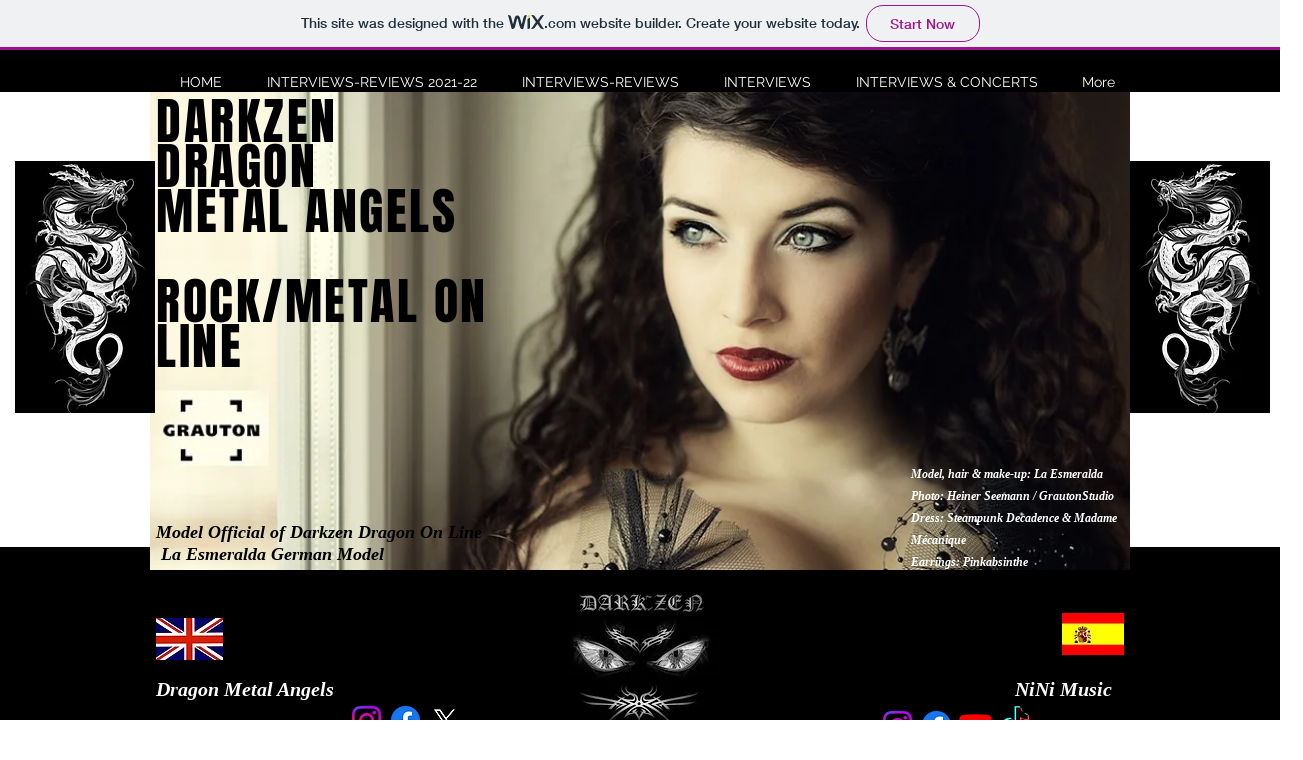

--- FILE ---
content_type: text/html; charset=UTF-8
request_url: https://darkzen0710.wixsite.com/darkzenmetalangels/interview-elena-minina
body_size: 187686
content:
<!DOCTYPE html>
<html lang="en">
<head>
  
  <!-- SEO Tags -->
  <title>INTERVIEW WITH ELENA MININA | darkzenmetalangels</title>
  <link rel="canonical" href="https://darkzen0710.wixsite.com/darkzenmetalangels/interview-elena-minina"/>
  <meta property="og:title" content="INTERVIEW WITH ELENA MININA | darkzenmetalangels"/>
  <meta property="og:url" content="https://darkzen0710.wixsite.com/darkzenmetalangels/interview-elena-minina"/>
  <meta property="og:site_name" content="darkzenmetalangels"/>
  <meta property="og:type" content="website"/>
  <meta name="twitter:card" content="summary_large_image"/>
  <meta name="twitter:title" content="INTERVIEW WITH ELENA MININA | darkzenmetalangels"/>

  
  <meta charset='utf-8'>
  <meta name="viewport" content="width=device-width, initial-scale=1" id="wixDesktopViewport" />
  <meta http-equiv="X-UA-Compatible" content="IE=edge">
  <meta name="generator" content="Wix.com Website Builder"/>

  <link rel="icon" sizes="192x192" href="https://www.wix.com/favicon.ico" type="image/x-icon"/>
  <link rel="shortcut icon" href="https://www.wix.com/favicon.ico" type="image/x-icon"/>
  <link rel="apple-touch-icon" href="https://www.wix.com/favicon.ico" type="image/x-icon"/>

  <!-- Safari Pinned Tab Icon -->
  <!-- <link rel="mask-icon" href="https://www.wix.com/favicon.ico"> -->

  <!-- Original trials -->
  


  <!-- Segmenter Polyfill -->
  <script>
    if (!window.Intl || !window.Intl.Segmenter) {
      (function() {
        var script = document.createElement('script');
        script.src = 'https://static.parastorage.com/unpkg/@formatjs/intl-segmenter@11.7.10/polyfill.iife.js';
        document.head.appendChild(script);
      })();
    }
  </script>

  <!-- Legacy Polyfills -->
  <script nomodule="" src="https://static.parastorage.com/unpkg/core-js-bundle@3.2.1/minified.js"></script>
  <script nomodule="" src="https://static.parastorage.com/unpkg/focus-within-polyfill@5.0.9/dist/focus-within-polyfill.js"></script>

  <!-- Performance API Polyfills -->
  <script>
  (function () {
    var noop = function noop() {};
    if ("performance" in window === false) {
      window.performance = {};
    }
    window.performance.mark = performance.mark || noop;
    window.performance.measure = performance.measure || noop;
    if ("now" in window.performance === false) {
      var nowOffset = Date.now();
      if (performance.timing && performance.timing.navigationStart) {
        nowOffset = performance.timing.navigationStart;
      }
      window.performance.now = function now() {
        return Date.now() - nowOffset;
      };
    }
  })();
  </script>

  <!-- Globals Definitions -->
  <script>
    (function () {
      var now = Date.now()
      window.initialTimestamps = {
        initialTimestamp: now,
        initialRequestTimestamp: Math.round(performance.timeOrigin ? performance.timeOrigin : now - performance.now())
      }

      window.thunderboltTag = "QA_READY"
      window.thunderboltVersion = "1.16780.0"
    })();
  </script>

  <!-- Essential Viewer Model -->
  <script type="application/json" id="wix-essential-viewer-model">{"fleetConfig":{"fleetName":"thunderbolt-seo-renderer-gradual","type":"Rollout","code":1},"mode":{"qa":false,"enableTestApi":false,"debug":false,"ssrIndicator":false,"ssrOnly":false,"siteAssetsFallback":"enable","versionIndicator":false},"componentsLibrariesTopology":[{"artifactId":"editor-elements","namespace":"wixui","url":"https:\/\/static.parastorage.com\/services\/editor-elements\/1.14848.0"},{"artifactId":"editor-elements","namespace":"dsgnsys","url":"https:\/\/static.parastorage.com\/services\/editor-elements\/1.14848.0"}],"siteFeaturesConfigs":{"sessionManager":{"isRunningInDifferentSiteContext":false}},"language":{"userLanguage":"en"},"siteAssets":{"clientTopology":{"mediaRootUrl":"https:\/\/static.wixstatic.com","staticMediaUrl":"https:\/\/static.wixstatic.com\/media","moduleRepoUrl":"https:\/\/static.parastorage.com\/unpkg","fileRepoUrl":"https:\/\/static.parastorage.com\/services","viewerAppsUrl":"https:\/\/viewer-apps.parastorage.com","viewerAssetsUrl":"https:\/\/viewer-assets.parastorage.com","siteAssetsUrl":"https:\/\/siteassets.parastorage.com","pageJsonServerUrls":["https:\/\/pages.parastorage.com","https:\/\/staticorigin.wixstatic.com","https:\/\/fallback.wix.com\/wix-html-editor-pages-webapp\/page"],"pathOfTBModulesInFileRepoForFallback":"wix-thunderbolt\/dist\/"}},"siteFeatures":["accessibility","appMonitoring","assetsLoader","businessLogger","captcha","clickHandlerRegistrar","commonConfig","componentsLoader","componentsRegistry","consentPolicy","cyclicTabbing","domSelectors","environmentWixCodeSdk","environment","locationWixCodeSdk","mpaNavigation","navigationManager","navigationPhases","ooi","pages","panorama","renderer","reporter","router","scrollRestoration","seoWixCodeSdk","seo","sessionManager","siteMembersWixCodeSdk","siteMembers","siteScrollBlocker","siteWixCodeSdk","speculationRules","ssrCache","stores","structureApi","thunderboltInitializer","tpaCommons","translations","usedPlatformApis","warmupData","windowMessageRegistrar","windowWixCodeSdk","wixCustomElementComponent","wixEmbedsApi","componentsReact","platform"],"site":{"externalBaseUrl":"https:\/\/darkzen0710.wixsite.com\/darkzenmetalangels","isSEO":true},"media":{"staticMediaUrl":"https:\/\/static.wixstatic.com\/media","mediaRootUrl":"https:\/\/static.wixstatic.com\/","staticVideoUrl":"https:\/\/video.wixstatic.com\/"},"requestUrl":"https:\/\/darkzen0710.wixsite.com\/darkzenmetalangels\/interview-elena-minina","rollout":{"siteAssetsVersionsRollout":false,"isDACRollout":0,"isTBRollout":true},"commonConfig":{"brand":"wix","host":"VIEWER","bsi":"","consentPolicy":{},"consentPolicyHeader":{},"siteRevision":"7319","renderingFlow":"NONE","language":"en","locale":"en"},"interactionSampleRatio":0.01,"dynamicModelUrl":"https:\/\/darkzen0710.wixsite.com\/darkzenmetalangels\/_api\/v2\/dynamicmodel","accessTokensUrl":"https:\/\/darkzen0710.wixsite.com\/darkzenmetalangels\/_api\/v1\/access-tokens","isExcludedFromSecurityExperiments":false,"experiments":{"specs.thunderbolt.hardenFetchAndXHR":true,"specs.thunderbolt.securityExperiments":true}}</script>
  <script>window.viewerModel = JSON.parse(document.getElementById('wix-essential-viewer-model').textContent)</script>

  <script>
    window.commonConfig = viewerModel.commonConfig
  </script>

  
  <!-- BEGIN handleAccessTokens bundle -->

  <script data-url="https://static.parastorage.com/services/wix-thunderbolt/dist/handleAccessTokens.inline.4f2f9a53.bundle.min.js">(()=>{"use strict";function e(e){let{context:o,property:r,value:n,enumerable:i=!0}=e,c=e.get,l=e.set;if(!r||void 0===n&&!c&&!l)return new Error("property and value are required");let a=o||globalThis,s=a?.[r],u={};if(void 0!==n)u.value=n;else{if(c){let e=t(c);e&&(u.get=e)}if(l){let e=t(l);e&&(u.set=e)}}let p={...u,enumerable:i||!1,configurable:!1};void 0!==n&&(p.writable=!1);try{Object.defineProperty(a,r,p)}catch(e){return e instanceof TypeError?s:e}return s}function t(e,t){return"function"==typeof e?e:!0===e?.async&&"function"==typeof e.func?t?async function(t){return e.func(t)}:async function(){return e.func()}:"function"==typeof e?.func?e.func:void 0}try{e({property:"strictDefine",value:e})}catch{}try{e({property:"defineStrictObject",value:r})}catch{}try{e({property:"defineStrictMethod",value:n})}catch{}var o=["toString","toLocaleString","valueOf","constructor","prototype"];function r(t){let{context:n,property:c,propertiesToExclude:l=[],skipPrototype:a=!1,hardenPrototypePropertiesToExclude:s=[]}=t;if(!c)return new Error("property is required");let u=(n||globalThis)[c],p={},f=i(n,c);u&&("object"==typeof u||"function"==typeof u)&&Reflect.ownKeys(u).forEach(t=>{if(!l.includes(t)&&!o.includes(t)){let o=i(u,t);if(o&&(o.writable||o.configurable)){let{value:r,get:n,set:i,enumerable:c=!1}=o,l={};void 0!==r?l.value=r:n?l.get=n:i&&(l.set=i);try{let o=e({context:u,property:t,...l,enumerable:c});p[t]=o}catch(e){if(!(e instanceof TypeError))throw e;try{p[t]=o.value||o.get||o.set}catch{}}}}});let d={originalObject:u,originalProperties:p};if(!a&&void 0!==u?.prototype){let e=r({context:u,property:"prototype",propertiesToExclude:s,skipPrototype:!0});e instanceof Error||(d.originalPrototype=e?.originalObject,d.originalPrototypeProperties=e?.originalProperties)}return e({context:n,property:c,value:u,enumerable:f?.enumerable}),d}function n(t,o){let r=(o||globalThis)[t],n=i(o||globalThis,t);return r&&n&&(n.writable||n.configurable)?(Object.freeze(r),e({context:globalThis,property:t,value:r})):r}function i(e,t){if(e&&t)try{return Reflect.getOwnPropertyDescriptor(e,t)}catch{return}}function c(e){if("string"!=typeof e)return e;try{return decodeURIComponent(e).toLowerCase().trim()}catch{return e.toLowerCase().trim()}}function l(e,t){let o="";if("string"==typeof e)o=e.split("=")[0]?.trim()||"";else{if(!e||"string"!=typeof e.name)return!1;o=e.name}return t.has(c(o)||"")}function a(e,t){let o;return o="string"==typeof e?e.split(";").map(e=>e.trim()).filter(e=>e.length>0):e||[],o.filter(e=>!l(e,t))}var s=null;function u(){return null===s&&(s=typeof Document>"u"?void 0:Object.getOwnPropertyDescriptor(Document.prototype,"cookie")),s}function p(t,o){if(!globalThis?.cookieStore)return;let r=globalThis.cookieStore.get.bind(globalThis.cookieStore),n=globalThis.cookieStore.getAll.bind(globalThis.cookieStore),i=globalThis.cookieStore.set.bind(globalThis.cookieStore),c=globalThis.cookieStore.delete.bind(globalThis.cookieStore);return e({context:globalThis.CookieStore.prototype,property:"get",value:async function(e){return l(("string"==typeof e?e:e.name)||"",t)?null:r.call(this,e)},enumerable:!0}),e({context:globalThis.CookieStore.prototype,property:"getAll",value:async function(){return a(await n.apply(this,Array.from(arguments)),t)},enumerable:!0}),e({context:globalThis.CookieStore.prototype,property:"set",value:async function(){let e=Array.from(arguments);if(!l(1===e.length?e[0].name:e[0],t))return i.apply(this,e);o&&console.warn(o)},enumerable:!0}),e({context:globalThis.CookieStore.prototype,property:"delete",value:async function(){let e=Array.from(arguments);if(!l(1===e.length?e[0].name:e[0],t))return c.apply(this,e)},enumerable:!0}),e({context:globalThis.cookieStore,property:"prototype",value:globalThis.CookieStore.prototype,enumerable:!1}),e({context:globalThis,property:"cookieStore",value:globalThis.cookieStore,enumerable:!0}),{get:r,getAll:n,set:i,delete:c}}var f=["TextEncoder","TextDecoder","XMLHttpRequestEventTarget","EventTarget","URL","JSON","Reflect","Object","Array","Map","Set","WeakMap","WeakSet","Promise","Symbol","Error"],d=["addEventListener","removeEventListener","dispatchEvent","encodeURI","encodeURIComponent","decodeURI","decodeURIComponent"];const y=(e,t)=>{try{const o=t?t.get.call(document):document.cookie;return o.split(";").map(e=>e.trim()).filter(t=>t?.startsWith(e))[0]?.split("=")[1]}catch(e){return""}},g=(e="",t="",o="/")=>`${e}=; ${t?`domain=${t};`:""} max-age=0; path=${o}; expires=Thu, 01 Jan 1970 00:00:01 GMT`;function m(){(function(){if("undefined"!=typeof window){const e=performance.getEntriesByType("navigation")[0];return"back_forward"===(e?.type||"")}return!1})()&&function(){const{counter:e}=function(){const e=b("getItem");if(e){const[t,o]=e.split("-"),r=o?parseInt(o,10):0;if(r>=3){const e=t?Number(t):0;if(Date.now()-e>6e4)return{counter:0}}return{counter:r}}return{counter:0}}();e<3?(!function(e=1){b("setItem",`${Date.now()}-${e}`)}(e+1),window.location.reload()):console.error("ATS: Max reload attempts reached")}()}function b(e,t){try{return sessionStorage[e]("reload",t||"")}catch(e){console.error("ATS: Error calling sessionStorage:",e)}}const h="client-session-bind",v="sec-fetch-unsupported",{experiments:w}=window.viewerModel,T=[h,"client-binding",v,"svSession","smSession","server-session-bind","wixSession2","wixSession3"].map(e=>e.toLowerCase()),{cookie:S}=function(t,o){let r=new Set(t);return e({context:document,property:"cookie",set:{func:e=>function(e,t,o,r){let n=u(),i=c(t.split(";")[0]||"")||"";[...o].every(e=>!i.startsWith(e.toLowerCase()))&&n?.set?n.set.call(e,t):r&&console.warn(r)}(document,e,r,o)},get:{func:()=>function(e,t){let o=u();if(!o?.get)throw new Error("Cookie descriptor or getter not available");return a(o.get.call(e),t).join("; ")}(document,r)},enumerable:!0}),{cookieStore:p(r,o),cookie:u()}}(T),k="tbReady",x="security_overrideGlobals",{experiments:E,siteFeaturesConfigs:C,accessTokensUrl:P}=window.viewerModel,R=P,M={},O=(()=>{const e=y(h,S);if(w["specs.thunderbolt.browserCacheReload"]){y(v,S)||e?b("removeItem"):m()}return(()=>{const e=g(h),t=g(h,location.hostname);S.set.call(document,e),S.set.call(document,t)})(),e})();O&&(M["client-binding"]=O);const D=fetch;addEventListener(k,function e(t){const{logger:o}=t.detail;try{window.tb.init({fetch:D,fetchHeaders:M})}catch(e){const t=new Error("TB003");o.meter(`${x}_${t.message}`,{paramsOverrides:{errorType:x,eventString:t.message}}),window?.viewerModel?.mode.debug&&console.error(e)}finally{removeEventListener(k,e)}}),E["specs.thunderbolt.hardenFetchAndXHR"]||(window.fetchDynamicModel=()=>C.sessionManager.isRunningInDifferentSiteContext?Promise.resolve({}):fetch(R,{credentials:"same-origin",headers:M}).then(function(e){if(!e.ok)throw new Error(`[${e.status}]${e.statusText}`);return e.json()}),window.dynamicModelPromise=window.fetchDynamicModel())})();
//# sourceMappingURL=https://static.parastorage.com/services/wix-thunderbolt/dist/handleAccessTokens.inline.4f2f9a53.bundle.min.js.map</script>

<!-- END handleAccessTokens bundle -->

<!-- BEGIN overrideGlobals bundle -->

<script data-url="https://static.parastorage.com/services/wix-thunderbolt/dist/overrideGlobals.inline.ec13bfcf.bundle.min.js">(()=>{"use strict";function e(e){let{context:r,property:o,value:n,enumerable:i=!0}=e,c=e.get,a=e.set;if(!o||void 0===n&&!c&&!a)return new Error("property and value are required");let l=r||globalThis,u=l?.[o],s={};if(void 0!==n)s.value=n;else{if(c){let e=t(c);e&&(s.get=e)}if(a){let e=t(a);e&&(s.set=e)}}let p={...s,enumerable:i||!1,configurable:!1};void 0!==n&&(p.writable=!1);try{Object.defineProperty(l,o,p)}catch(e){return e instanceof TypeError?u:e}return u}function t(e,t){return"function"==typeof e?e:!0===e?.async&&"function"==typeof e.func?t?async function(t){return e.func(t)}:async function(){return e.func()}:"function"==typeof e?.func?e.func:void 0}try{e({property:"strictDefine",value:e})}catch{}try{e({property:"defineStrictObject",value:o})}catch{}try{e({property:"defineStrictMethod",value:n})}catch{}var r=["toString","toLocaleString","valueOf","constructor","prototype"];function o(t){let{context:n,property:c,propertiesToExclude:a=[],skipPrototype:l=!1,hardenPrototypePropertiesToExclude:u=[]}=t;if(!c)return new Error("property is required");let s=(n||globalThis)[c],p={},f=i(n,c);s&&("object"==typeof s||"function"==typeof s)&&Reflect.ownKeys(s).forEach(t=>{if(!a.includes(t)&&!r.includes(t)){let r=i(s,t);if(r&&(r.writable||r.configurable)){let{value:o,get:n,set:i,enumerable:c=!1}=r,a={};void 0!==o?a.value=o:n?a.get=n:i&&(a.set=i);try{let r=e({context:s,property:t,...a,enumerable:c});p[t]=r}catch(e){if(!(e instanceof TypeError))throw e;try{p[t]=r.value||r.get||r.set}catch{}}}}});let d={originalObject:s,originalProperties:p};if(!l&&void 0!==s?.prototype){let e=o({context:s,property:"prototype",propertiesToExclude:u,skipPrototype:!0});e instanceof Error||(d.originalPrototype=e?.originalObject,d.originalPrototypeProperties=e?.originalProperties)}return e({context:n,property:c,value:s,enumerable:f?.enumerable}),d}function n(t,r){let o=(r||globalThis)[t],n=i(r||globalThis,t);return o&&n&&(n.writable||n.configurable)?(Object.freeze(o),e({context:globalThis,property:t,value:o})):o}function i(e,t){if(e&&t)try{return Reflect.getOwnPropertyDescriptor(e,t)}catch{return}}function c(e){if("string"!=typeof e)return e;try{return decodeURIComponent(e).toLowerCase().trim()}catch{return e.toLowerCase().trim()}}function a(e,t){return e instanceof Headers?e.forEach((r,o)=>{l(o,t)||e.delete(o)}):Object.keys(e).forEach(r=>{l(r,t)||delete e[r]}),e}function l(e,t){return!t.has(c(e)||"")}function u(e,t){let r=!0,o=function(e){let t,r;if(globalThis.Request&&e instanceof Request)t=e.url;else{if("function"!=typeof e?.toString)throw new Error("Unsupported type for url");t=e.toString()}try{return new URL(t).pathname}catch{return r=t.replace(/#.+/gi,"").split("?").shift(),r.startsWith("/")?r:`/${r}`}}(e),n=c(o);return n&&t.some(e=>n.includes(e))&&(r=!1),r}function s(t,r,o){let n=fetch,i=XMLHttpRequest,c=new Set(r);function s(){let e=new i,r=e.open,n=e.setRequestHeader;return e.open=function(){let n=Array.from(arguments),i=n[1];if(n.length<2||u(i,t))return r.apply(e,n);throw new Error(o||`Request not allowed for path ${i}`)},e.setRequestHeader=function(t,r){l(decodeURIComponent(t),c)&&n.call(e,t,r)},e}return e({property:"fetch",value:function(){let e=function(e,t){return globalThis.Request&&e[0]instanceof Request&&e[0]?.headers?a(e[0].headers,t):e[1]?.headers&&a(e[1].headers,t),e}(arguments,c);return u(arguments[0],t)?n.apply(globalThis,Array.from(e)):new Promise((e,t)=>{t(new Error(o||`Request not allowed for path ${arguments[0]}`))})},enumerable:!0}),e({property:"XMLHttpRequest",value:s,enumerable:!0}),Object.keys(i).forEach(e=>{s[e]=i[e]}),{fetch:n,XMLHttpRequest:i}}var p=["TextEncoder","TextDecoder","XMLHttpRequestEventTarget","EventTarget","URL","JSON","Reflect","Object","Array","Map","Set","WeakMap","WeakSet","Promise","Symbol","Error"],f=["addEventListener","removeEventListener","dispatchEvent","encodeURI","encodeURIComponent","decodeURI","decodeURIComponent"];const d=function(){let t=globalThis.open,r=document.open;function o(e,r,o){let n="string"!=typeof e,i=t.call(window,e,r,o);return n||e&&function(e){return e.startsWith("//")&&/(?:[a-z0-9](?:[a-z0-9-]{0,61}[a-z0-9])?\.)+[a-z0-9][a-z0-9-]{0,61}[a-z0-9]/g.test(`${location.protocol}:${e}`)&&(e=`${location.protocol}${e}`),!e.startsWith("http")||new URL(e).hostname===location.hostname}(e)?{}:i}return e({property:"open",value:o,context:globalThis,enumerable:!0}),e({property:"open",value:function(e,t,n){return e?o(e,t,n):r.call(document,e||"",t||"",n||"")},context:document,enumerable:!0}),{open:t,documentOpen:r}},y=function(){let t=document.createElement,r=Element.prototype.setAttribute,o=Element.prototype.setAttributeNS;return e({property:"createElement",context:document,value:function(n,i){let a=t.call(document,n,i);if("iframe"===c(n)){e({property:"srcdoc",context:a,get:()=>"",set:()=>{console.warn("`srcdoc` is not allowed in iframe elements.")}});let t=function(e,t){"srcdoc"!==e.toLowerCase()?r.call(a,e,t):console.warn("`srcdoc` attribute is not allowed to be set.")},n=function(e,t,r){"srcdoc"!==t.toLowerCase()?o.call(a,e,t,r):console.warn("`srcdoc` attribute is not allowed to be set.")};a.setAttribute=t,a.setAttributeNS=n}return a},enumerable:!0}),{createElement:t,setAttribute:r,setAttributeNS:o}},m=["client-binding"],b=["/_api/v1/access-tokens","/_api/v2/dynamicmodel","/_api/one-app-session-web/v3/businesses"],h=function(){let t=setTimeout,r=setInterval;return o("setTimeout",0,globalThis),o("setInterval",0,globalThis),{setTimeout:t,setInterval:r};function o(t,r,o){let n=o||globalThis,i=n[t];if(!i||"function"!=typeof i)throw new Error(`Function ${t} not found or is not a function`);e({property:t,value:function(){let e=Array.from(arguments);if("string"!=typeof e[r])return i.apply(n,e);console.warn(`Calling ${t} with a String Argument at index ${r} is not allowed`)},context:o,enumerable:!0})}},v=function(){if(navigator&&"serviceWorker"in navigator){let t=navigator.serviceWorker.register;return e({context:navigator.serviceWorker,property:"register",value:function(){console.log("Service worker registration is not allowed")},enumerable:!0}),{register:t}}return{}};performance.mark("overrideGlobals started");const{isExcludedFromSecurityExperiments:g,experiments:w}=window.viewerModel,E=!g&&w["specs.thunderbolt.securityExperiments"];try{d(),E&&y(),w["specs.thunderbolt.hardenFetchAndXHR"]&&E&&s(b,m),v(),(e=>{let t=[],r=[];r=r.concat(["TextEncoder","TextDecoder"]),e&&(r=r.concat(["XMLHttpRequestEventTarget","EventTarget"])),r=r.concat(["URL","JSON"]),e&&(t=t.concat(["addEventListener","removeEventListener"])),t=t.concat(["encodeURI","encodeURIComponent","decodeURI","decodeURIComponent"]),r=r.concat(["String","Number"]),e&&r.push("Object"),r=r.concat(["Reflect"]),t.forEach(e=>{n(e),["addEventListener","removeEventListener"].includes(e)&&n(e,document)}),r.forEach(e=>{o({property:e})})})(E),E&&h()}catch(e){window?.viewerModel?.mode.debug&&console.error(e);const t=new Error("TB006");window.fedops?.reportError(t,"security_overrideGlobals"),window.Sentry?window.Sentry.captureException(t):globalThis.defineStrictProperty("sentryBuffer",[t],window,!1)}performance.mark("overrideGlobals ended")})();
//# sourceMappingURL=https://static.parastorage.com/services/wix-thunderbolt/dist/overrideGlobals.inline.ec13bfcf.bundle.min.js.map</script>

<!-- END overrideGlobals bundle -->


  
  <script>
    window.commonConfig = viewerModel.commonConfig

	
  </script>

  <!-- Initial CSS -->
  <style data-url="https://static.parastorage.com/services/wix-thunderbolt/dist/main.347af09f.min.css">@keyframes slide-horizontal-new{0%{transform:translateX(100%)}}@keyframes slide-horizontal-old{80%{opacity:1}to{opacity:0;transform:translateX(-100%)}}@keyframes slide-vertical-new{0%{transform:translateY(-100%)}}@keyframes slide-vertical-old{80%{opacity:1}to{opacity:0;transform:translateY(100%)}}@keyframes out-in-new{0%{opacity:0}}@keyframes out-in-old{to{opacity:0}}:root:active-view-transition{view-transition-name:none}::view-transition{pointer-events:none}:root:active-view-transition::view-transition-new(page-group),:root:active-view-transition::view-transition-old(page-group){animation-duration:.6s;cursor:wait;pointer-events:all}:root:active-view-transition-type(SlideHorizontal)::view-transition-old(page-group){animation:slide-horizontal-old .6s cubic-bezier(.83,0,.17,1) forwards;mix-blend-mode:normal}:root:active-view-transition-type(SlideHorizontal)::view-transition-new(page-group){animation:slide-horizontal-new .6s cubic-bezier(.83,0,.17,1) backwards;mix-blend-mode:normal}:root:active-view-transition-type(SlideVertical)::view-transition-old(page-group){animation:slide-vertical-old .6s cubic-bezier(.83,0,.17,1) forwards;mix-blend-mode:normal}:root:active-view-transition-type(SlideVertical)::view-transition-new(page-group){animation:slide-vertical-new .6s cubic-bezier(.83,0,.17,1) backwards;mix-blend-mode:normal}:root:active-view-transition-type(OutIn)::view-transition-old(page-group){animation:out-in-old .35s cubic-bezier(.22,1,.36,1) forwards}:root:active-view-transition-type(OutIn)::view-transition-new(page-group){animation:out-in-new .35s cubic-bezier(.64,0,.78,0) .35s backwards}@media(prefers-reduced-motion:reduce){::view-transition-group(*),::view-transition-new(*),::view-transition-old(*){animation:none!important}}body,html{background:transparent;border:0;margin:0;outline:0;padding:0;vertical-align:baseline}body{--scrollbar-width:0px;font-family:Arial,Helvetica,sans-serif;font-size:10px}body,html{height:100%}body{overflow-x:auto;overflow-y:scroll}body:not(.responsive) #site-root{min-width:var(--site-width);width:100%}body:not([data-js-loaded]) [data-hide-prejs]{visibility:hidden}interact-element{display:contents}#SITE_CONTAINER{position:relative}:root{--one-unit:1vw;--section-max-width:9999px;--spx-stopper-max:9999px;--spx-stopper-min:0px;--browser-zoom:1}@supports(-webkit-appearance:none) and (stroke-color:transparent){:root{--safari-sticky-fix:opacity;--experimental-safari-sticky-fix:translateZ(0)}}@supports(container-type:inline-size){:root{--one-unit:1cqw}}[id^=oldHoverBox-]{mix-blend-mode:plus-lighter;transition:opacity .5s ease,visibility .5s ease}[data-mesh-id$=inlineContent-gridContainer]:has(>[id^=oldHoverBox-]){isolation:isolate}</style>
<style data-url="https://static.parastorage.com/services/wix-thunderbolt/dist/main.renderer.9cb0985f.min.css">a,abbr,acronym,address,applet,b,big,blockquote,button,caption,center,cite,code,dd,del,dfn,div,dl,dt,em,fieldset,font,footer,form,h1,h2,h3,h4,h5,h6,header,i,iframe,img,ins,kbd,label,legend,li,nav,object,ol,p,pre,q,s,samp,section,small,span,strike,strong,sub,sup,table,tbody,td,tfoot,th,thead,title,tr,tt,u,ul,var{background:transparent;border:0;margin:0;outline:0;padding:0;vertical-align:baseline}input,select,textarea{box-sizing:border-box;font-family:Helvetica,Arial,sans-serif}ol,ul{list-style:none}blockquote,q{quotes:none}ins{text-decoration:none}del{text-decoration:line-through}table{border-collapse:collapse;border-spacing:0}a{cursor:pointer;text-decoration:none}.testStyles{overflow-y:hidden}.reset-button{-webkit-appearance:none;background:none;border:0;color:inherit;font:inherit;line-height:normal;outline:0;overflow:visible;padding:0;-webkit-user-select:none;-moz-user-select:none;-ms-user-select:none}:focus{outline:none}body.device-mobile-optimized:not(.disable-site-overflow){overflow-x:hidden;overflow-y:scroll}body.device-mobile-optimized:not(.responsive) #SITE_CONTAINER{margin-left:auto;margin-right:auto;overflow-x:visible;position:relative;width:320px}body.device-mobile-optimized:not(.responsive):not(.blockSiteScrolling) #SITE_CONTAINER{margin-top:0}body.device-mobile-optimized>*{max-width:100%!important}body.device-mobile-optimized #site-root{overflow-x:hidden;overflow-y:hidden}@supports(overflow:clip){body.device-mobile-optimized #site-root{overflow-x:clip;overflow-y:clip}}body.device-mobile-non-optimized #SITE_CONTAINER #site-root{overflow-x:clip;overflow-y:clip}body.device-mobile-non-optimized.fullScreenMode{background-color:#5f6360}body.device-mobile-non-optimized.fullScreenMode #MOBILE_ACTIONS_MENU,body.device-mobile-non-optimized.fullScreenMode #SITE_BACKGROUND,body.device-mobile-non-optimized.fullScreenMode #site-root,body.fullScreenMode #WIX_ADS{visibility:hidden}body.fullScreenMode{overflow-x:hidden!important;overflow-y:hidden!important}body.fullScreenMode.device-mobile-optimized #TINY_MENU{opacity:0;pointer-events:none}body.fullScreenMode-scrollable.device-mobile-optimized{overflow-x:hidden!important;overflow-y:auto!important}body.fullScreenMode-scrollable.device-mobile-optimized #masterPage,body.fullScreenMode-scrollable.device-mobile-optimized #site-root{overflow-x:hidden!important;overflow-y:hidden!important}body.fullScreenMode-scrollable.device-mobile-optimized #SITE_BACKGROUND,body.fullScreenMode-scrollable.device-mobile-optimized #masterPage{height:auto!important}body.fullScreenMode-scrollable.device-mobile-optimized #masterPage.mesh-layout{height:0!important}body.blockSiteScrolling,body.siteScrollingBlocked{position:fixed;width:100%}body.blockSiteScrolling #SITE_CONTAINER{margin-top:calc(var(--blocked-site-scroll-margin-top)*-1)}#site-root{margin:0 auto;min-height:100%;position:relative;top:var(--wix-ads-height)}#site-root img:not([src]){visibility:hidden}#site-root svg img:not([src]){visibility:visible}.auto-generated-link{color:inherit}#SCROLL_TO_BOTTOM,#SCROLL_TO_TOP{height:0}.has-click-trigger{cursor:pointer}.fullScreenOverlay{bottom:0;display:flex;justify-content:center;left:0;overflow-y:hidden;position:fixed;right:0;top:-60px;z-index:1005}.fullScreenOverlay>.fullScreenOverlayContent{bottom:0;left:0;margin:0 auto;overflow:hidden;position:absolute;right:0;top:60px;transform:translateZ(0)}[data-mesh-id$=centeredContent],[data-mesh-id$=form],[data-mesh-id$=inlineContent]{pointer-events:none;position:relative}[data-mesh-id$=-gridWrapper],[data-mesh-id$=-rotated-wrapper]{pointer-events:none}[data-mesh-id$=-gridContainer]>*,[data-mesh-id$=-rotated-wrapper]>*,[data-mesh-id$=inlineContent]>:not([data-mesh-id$=-gridContainer]){pointer-events:auto}.device-mobile-optimized #masterPage.mesh-layout #SOSP_CONTAINER_CUSTOM_ID{grid-area:2/1/3/2;-ms-grid-row:2;position:relative}#masterPage.mesh-layout{-ms-grid-rows:max-content max-content min-content max-content;-ms-grid-columns:100%;align-items:start;display:-ms-grid;display:grid;grid-template-columns:100%;grid-template-rows:max-content max-content min-content max-content;justify-content:stretch}#masterPage.mesh-layout #PAGES_CONTAINER,#masterPage.mesh-layout #SITE_FOOTER-placeholder,#masterPage.mesh-layout #SITE_FOOTER_WRAPPER,#masterPage.mesh-layout #SITE_HEADER-placeholder,#masterPage.mesh-layout #SITE_HEADER_WRAPPER,#masterPage.mesh-layout #SOSP_CONTAINER_CUSTOM_ID[data-state~=mobileView],#masterPage.mesh-layout #soapAfterPagesContainer,#masterPage.mesh-layout #soapBeforePagesContainer{-ms-grid-row-align:start;-ms-grid-column-align:start;-ms-grid-column:1}#masterPage.mesh-layout #SITE_HEADER-placeholder,#masterPage.mesh-layout #SITE_HEADER_WRAPPER{grid-area:1/1/2/2;-ms-grid-row:1}#masterPage.mesh-layout #PAGES_CONTAINER,#masterPage.mesh-layout #soapAfterPagesContainer,#masterPage.mesh-layout #soapBeforePagesContainer{grid-area:3/1/4/2;-ms-grid-row:3}#masterPage.mesh-layout #soapAfterPagesContainer,#masterPage.mesh-layout #soapBeforePagesContainer{width:100%}#masterPage.mesh-layout #PAGES_CONTAINER{align-self:stretch}#masterPage.mesh-layout main#PAGES_CONTAINER{display:block}#masterPage.mesh-layout #SITE_FOOTER-placeholder,#masterPage.mesh-layout #SITE_FOOTER_WRAPPER{grid-area:4/1/5/2;-ms-grid-row:4}#masterPage.mesh-layout #SITE_PAGES,#masterPage.mesh-layout [data-mesh-id=PAGES_CONTAINERcenteredContent],#masterPage.mesh-layout [data-mesh-id=PAGES_CONTAINERinlineContent]{height:100%}#masterPage.mesh-layout.desktop>*{width:100%}#masterPage.mesh-layout #PAGES_CONTAINER,#masterPage.mesh-layout #SITE_FOOTER,#masterPage.mesh-layout #SITE_FOOTER_WRAPPER,#masterPage.mesh-layout #SITE_HEADER,#masterPage.mesh-layout #SITE_HEADER_WRAPPER,#masterPage.mesh-layout #SITE_PAGES,#masterPage.mesh-layout #masterPageinlineContent{position:relative}#masterPage.mesh-layout #SITE_HEADER{grid-area:1/1/2/2}#masterPage.mesh-layout #SITE_FOOTER{grid-area:4/1/5/2}#masterPage.mesh-layout.overflow-x-clip #SITE_FOOTER,#masterPage.mesh-layout.overflow-x-clip #SITE_HEADER{overflow-x:clip}[data-z-counter]{z-index:0}[data-z-counter="0"]{z-index:auto}.wixSiteProperties{-webkit-font-smoothing:antialiased;-moz-osx-font-smoothing:grayscale}:root{--wst-button-color-fill-primary:rgb(var(--color_48));--wst-button-color-border-primary:rgb(var(--color_49));--wst-button-color-text-primary:rgb(var(--color_50));--wst-button-color-fill-primary-hover:rgb(var(--color_51));--wst-button-color-border-primary-hover:rgb(var(--color_52));--wst-button-color-text-primary-hover:rgb(var(--color_53));--wst-button-color-fill-primary-disabled:rgb(var(--color_54));--wst-button-color-border-primary-disabled:rgb(var(--color_55));--wst-button-color-text-primary-disabled:rgb(var(--color_56));--wst-button-color-fill-secondary:rgb(var(--color_57));--wst-button-color-border-secondary:rgb(var(--color_58));--wst-button-color-text-secondary:rgb(var(--color_59));--wst-button-color-fill-secondary-hover:rgb(var(--color_60));--wst-button-color-border-secondary-hover:rgb(var(--color_61));--wst-button-color-text-secondary-hover:rgb(var(--color_62));--wst-button-color-fill-secondary-disabled:rgb(var(--color_63));--wst-button-color-border-secondary-disabled:rgb(var(--color_64));--wst-button-color-text-secondary-disabled:rgb(var(--color_65));--wst-color-fill-base-1:rgb(var(--color_36));--wst-color-fill-base-2:rgb(var(--color_37));--wst-color-fill-base-shade-1:rgb(var(--color_38));--wst-color-fill-base-shade-2:rgb(var(--color_39));--wst-color-fill-base-shade-3:rgb(var(--color_40));--wst-color-fill-accent-1:rgb(var(--color_41));--wst-color-fill-accent-2:rgb(var(--color_42));--wst-color-fill-accent-3:rgb(var(--color_43));--wst-color-fill-accent-4:rgb(var(--color_44));--wst-color-fill-background-primary:rgb(var(--color_11));--wst-color-fill-background-secondary:rgb(var(--color_12));--wst-color-text-primary:rgb(var(--color_15));--wst-color-text-secondary:rgb(var(--color_14));--wst-color-action:rgb(var(--color_18));--wst-color-disabled:rgb(var(--color_39));--wst-color-title:rgb(var(--color_45));--wst-color-subtitle:rgb(var(--color_46));--wst-color-line:rgb(var(--color_47));--wst-font-style-h2:var(--font_2);--wst-font-style-h3:var(--font_3);--wst-font-style-h4:var(--font_4);--wst-font-style-h5:var(--font_5);--wst-font-style-h6:var(--font_6);--wst-font-style-body-large:var(--font_7);--wst-font-style-body-medium:var(--font_8);--wst-font-style-body-small:var(--font_9);--wst-font-style-body-x-small:var(--font_10);--wst-color-custom-1:rgb(var(--color_13));--wst-color-custom-2:rgb(var(--color_16));--wst-color-custom-3:rgb(var(--color_17));--wst-color-custom-4:rgb(var(--color_19));--wst-color-custom-5:rgb(var(--color_20));--wst-color-custom-6:rgb(var(--color_21));--wst-color-custom-7:rgb(var(--color_22));--wst-color-custom-8:rgb(var(--color_23));--wst-color-custom-9:rgb(var(--color_24));--wst-color-custom-10:rgb(var(--color_25));--wst-color-custom-11:rgb(var(--color_26));--wst-color-custom-12:rgb(var(--color_27));--wst-color-custom-13:rgb(var(--color_28));--wst-color-custom-14:rgb(var(--color_29));--wst-color-custom-15:rgb(var(--color_30));--wst-color-custom-16:rgb(var(--color_31));--wst-color-custom-17:rgb(var(--color_32));--wst-color-custom-18:rgb(var(--color_33));--wst-color-custom-19:rgb(var(--color_34));--wst-color-custom-20:rgb(var(--color_35))}.wix-presets-wrapper{display:contents}</style>

  <meta name="format-detection" content="telephone=no">
  <meta name="skype_toolbar" content="skype_toolbar_parser_compatible">
  
  

  

  

  <!-- head performance data start -->
  
  <!-- head performance data end -->
  

    


    
<style data-href="https://static.parastorage.com/services/editor-elements-library/dist/thunderbolt/rb_wixui.thunderbolt[WPhoto_RoundPhoto].6daea16d.min.css">.nTOEE9{height:100%;overflow:hidden;position:relative;width:100%}.nTOEE9.sqUyGm:hover{cursor:url([data-uri]),auto}.nTOEE9.C_JY0G:hover{cursor:url([data-uri]),auto}.RZQnmg{background-color:rgb(var(--color_11));border-radius:50%;bottom:12px;height:40px;opacity:0;pointer-events:none;position:absolute;right:12px;width:40px}.RZQnmg path{fill:rgb(var(--color_15))}.RZQnmg:focus{cursor:auto;opacity:1;pointer-events:auto}.Tj01hh,.jhxvbR{display:block;height:100%;width:100%}.jhxvbR img{max-width:var(--wix-img-max-width,100%)}.jhxvbR[data-animate-blur] img{filter:blur(9px);transition:filter .8s ease-in}.jhxvbR[data-animate-blur] img[data-load-done]{filter:none}.rYiAuL{cursor:pointer}.gSXewE{height:0;left:0;overflow:hidden;top:0;width:0}.OJQ_3L,.gSXewE{position:absolute}.OJQ_3L{background-color:rgb(var(--color_11));border-radius:300px;bottom:0;cursor:pointer;height:40px;margin:16px 16px;opacity:0;pointer-events:none;right:0;width:40px}.OJQ_3L path{fill:rgb(var(--color_12))}.OJQ_3L:focus{cursor:auto;opacity:1;pointer-events:auto}.MVY5Lo{box-sizing:border-box;height:100%;width:100%}.NM_OGj{min-height:var(--image-min-height);min-width:var(--image-min-width)}.NM_OGj img,img.NM_OGj{filter:var(--filter-effect-svg-url);-webkit-mask-image:var(--mask-image,none);mask-image:var(--mask-image,none);-webkit-mask-position:var(--mask-position,0);mask-position:var(--mask-position,0);-webkit-mask-repeat:var(--mask-repeat,no-repeat);mask-repeat:var(--mask-repeat,no-repeat);-webkit-mask-size:var(--mask-size,100% 100%);mask-size:var(--mask-size,100% 100%);-o-object-position:var(--object-position);object-position:var(--object-position)}.v__F4U .MVY5Lo{background-color:rgba(var(--brd,var(--color_11,color_11)),var(--alpha-brd,1));border-color:rgba(var(--brd,var(--color_11,color_11)),var(--alpha-brd,1));border-radius:var(--rd,5px);border-style:solid;border-width:var(--brw,2px);box-shadow:var(--shd,0 1px 3px rgba(0,0,0,.5));display:block;height:100%;overflow:hidden}.v__F4U .NM_OGj{border-radius:calc(var(--sizeRd, var(--rd, 5px)) - var(--sizeBrw, var(--brw, 2px)));overflow:hidden}</style>
<style data-href="https://static.parastorage.com/services/editor-elements-library/dist/thunderbolt/rb_wixui.thunderbolt_bootstrap-classic.72e6a2a3.min.css">.PlZyDq{touch-action:manipulation}.uDW_Qe{align-items:center;box-sizing:border-box;display:flex;justify-content:var(--label-align);min-width:100%;text-align:initial;width:-moz-max-content;width:max-content}.uDW_Qe:before{max-width:var(--margin-start,0)}.uDW_Qe:after,.uDW_Qe:before{align-self:stretch;content:"";flex-grow:1}.uDW_Qe:after{max-width:var(--margin-end,0)}.FubTgk{height:100%}.FubTgk .uDW_Qe{border-radius:var(--corvid-border-radius,var(--rd,0));bottom:0;box-shadow:var(--shd,0 1px 4px rgba(0,0,0,.6));left:0;position:absolute;right:0;top:0;transition:var(--trans1,border-color .4s ease 0s,background-color .4s ease 0s)}.FubTgk .uDW_Qe:link,.FubTgk .uDW_Qe:visited{border-color:transparent}.FubTgk .l7_2fn{color:var(--corvid-color,rgb(var(--txt,var(--color_15,color_15))));font:var(--fnt,var(--font_5));margin:0;position:relative;transition:var(--trans2,color .4s ease 0s);white-space:nowrap}.FubTgk[aria-disabled=false] .uDW_Qe{background-color:var(--corvid-background-color,rgba(var(--bg,var(--color_17,color_17)),var(--alpha-bg,1)));border:solid var(--corvid-border-color,rgba(var(--brd,var(--color_15,color_15)),var(--alpha-brd,1))) var(--corvid-border-width,var(--brw,0));cursor:pointer!important}:host(.device-mobile-optimized) .FubTgk[aria-disabled=false]:active .uDW_Qe,body.device-mobile-optimized .FubTgk[aria-disabled=false]:active .uDW_Qe{background-color:var(--corvid-hover-background-color,rgba(var(--bgh,var(--color_18,color_18)),var(--alpha-bgh,1)));border-color:var(--corvid-hover-border-color,rgba(var(--brdh,var(--color_15,color_15)),var(--alpha-brdh,1)))}:host(.device-mobile-optimized) .FubTgk[aria-disabled=false]:active .l7_2fn,body.device-mobile-optimized .FubTgk[aria-disabled=false]:active .l7_2fn{color:var(--corvid-hover-color,rgb(var(--txth,var(--color_15,color_15))))}:host(:not(.device-mobile-optimized)) .FubTgk[aria-disabled=false]:hover .uDW_Qe,body:not(.device-mobile-optimized) .FubTgk[aria-disabled=false]:hover .uDW_Qe{background-color:var(--corvid-hover-background-color,rgba(var(--bgh,var(--color_18,color_18)),var(--alpha-bgh,1)));border-color:var(--corvid-hover-border-color,rgba(var(--brdh,var(--color_15,color_15)),var(--alpha-brdh,1)))}:host(:not(.device-mobile-optimized)) .FubTgk[aria-disabled=false]:hover .l7_2fn,body:not(.device-mobile-optimized) .FubTgk[aria-disabled=false]:hover .l7_2fn{color:var(--corvid-hover-color,rgb(var(--txth,var(--color_15,color_15))))}.FubTgk[aria-disabled=true] .uDW_Qe{background-color:var(--corvid-disabled-background-color,rgba(var(--bgd,204,204,204),var(--alpha-bgd,1)));border-color:var(--corvid-disabled-border-color,rgba(var(--brdd,204,204,204),var(--alpha-brdd,1)));border-style:solid;border-width:var(--corvid-border-width,var(--brw,0))}.FubTgk[aria-disabled=true] .l7_2fn{color:var(--corvid-disabled-color,rgb(var(--txtd,255,255,255)))}.uUxqWY{align-items:center;box-sizing:border-box;display:flex;justify-content:var(--label-align);min-width:100%;text-align:initial;width:-moz-max-content;width:max-content}.uUxqWY:before{max-width:var(--margin-start,0)}.uUxqWY:after,.uUxqWY:before{align-self:stretch;content:"";flex-grow:1}.uUxqWY:after{max-width:var(--margin-end,0)}.Vq4wYb[aria-disabled=false] .uUxqWY{cursor:pointer}:host(.device-mobile-optimized) .Vq4wYb[aria-disabled=false]:active .wJVzSK,body.device-mobile-optimized .Vq4wYb[aria-disabled=false]:active .wJVzSK{color:var(--corvid-hover-color,rgb(var(--txth,var(--color_15,color_15))));transition:var(--trans,color .4s ease 0s)}:host(:not(.device-mobile-optimized)) .Vq4wYb[aria-disabled=false]:hover .wJVzSK,body:not(.device-mobile-optimized) .Vq4wYb[aria-disabled=false]:hover .wJVzSK{color:var(--corvid-hover-color,rgb(var(--txth,var(--color_15,color_15))));transition:var(--trans,color .4s ease 0s)}.Vq4wYb .uUxqWY{bottom:0;left:0;position:absolute;right:0;top:0}.Vq4wYb .wJVzSK{color:var(--corvid-color,rgb(var(--txt,var(--color_15,color_15))));font:var(--fnt,var(--font_5));transition:var(--trans,color .4s ease 0s);white-space:nowrap}.Vq4wYb[aria-disabled=true] .wJVzSK{color:var(--corvid-disabled-color,rgb(var(--txtd,255,255,255)))}:host(:not(.device-mobile-optimized)) .CohWsy,body:not(.device-mobile-optimized) .CohWsy{display:flex}:host(:not(.device-mobile-optimized)) .V5AUxf,body:not(.device-mobile-optimized) .V5AUxf{-moz-column-gap:var(--margin);column-gap:var(--margin);direction:var(--direction);display:flex;margin:0 auto;position:relative;width:calc(100% - var(--padding)*2)}:host(:not(.device-mobile-optimized)) .V5AUxf>*,body:not(.device-mobile-optimized) .V5AUxf>*{direction:ltr;flex:var(--column-flex) 1 0%;left:0;margin-bottom:var(--padding);margin-top:var(--padding);min-width:0;position:relative;top:0}:host(.device-mobile-optimized) .V5AUxf,body.device-mobile-optimized .V5AUxf{display:block;padding-bottom:var(--padding-y);padding-left:var(--padding-x,0);padding-right:var(--padding-x,0);padding-top:var(--padding-y);position:relative}:host(.device-mobile-optimized) .V5AUxf>*,body.device-mobile-optimized .V5AUxf>*{margin-bottom:var(--margin);position:relative}:host(.device-mobile-optimized) .V5AUxf>:first-child,body.device-mobile-optimized .V5AUxf>:first-child{margin-top:var(--firstChildMarginTop,0)}:host(.device-mobile-optimized) .V5AUxf>:last-child,body.device-mobile-optimized .V5AUxf>:last-child{margin-bottom:var(--lastChildMarginBottom)}.LIhNy3{backface-visibility:hidden}.jhxvbR,.mtrorN{display:block;height:100%;width:100%}.jhxvbR img{max-width:var(--wix-img-max-width,100%)}.jhxvbR[data-animate-blur] img{filter:blur(9px);transition:filter .8s ease-in}.jhxvbR[data-animate-blur] img[data-load-done]{filter:none}.if7Vw2{height:100%;left:0;-webkit-mask-image:var(--mask-image,none);mask-image:var(--mask-image,none);-webkit-mask-position:var(--mask-position,0);mask-position:var(--mask-position,0);-webkit-mask-repeat:var(--mask-repeat,no-repeat);mask-repeat:var(--mask-repeat,no-repeat);-webkit-mask-size:var(--mask-size,100%);mask-size:var(--mask-size,100%);overflow:hidden;pointer-events:var(--fill-layer-background-media-pointer-events);position:absolute;top:0;width:100%}.if7Vw2.f0uTJH{clip:rect(0,auto,auto,0)}.if7Vw2 .i1tH8h{height:100%;position:absolute;top:0;width:100%}.if7Vw2 .DXi4PB{height:var(--fill-layer-image-height,100%);opacity:var(--fill-layer-image-opacity)}.if7Vw2 .DXi4PB img{height:100%;width:100%}@supports(-webkit-hyphens:none){.if7Vw2.f0uTJH{clip:auto;-webkit-clip-path:inset(0)}}.wG8dni{height:100%}.tcElKx{background-color:var(--bg-overlay-color);background-image:var(--bg-gradient);transition:var(--inherit-transition)}.ImALHf,.Ybjs9b{opacity:var(--fill-layer-video-opacity)}.UWmm3w{bottom:var(--media-padding-bottom);height:var(--media-padding-height);position:absolute;top:var(--media-padding-top);width:100%}.Yjj1af{transform:scale(var(--scale,1));transition:var(--transform-duration,transform 0s)}.ImALHf{height:100%;position:relative;width:100%}.KCM6zk{opacity:var(--fill-layer-video-opacity,var(--fill-layer-image-opacity,1))}.KCM6zk .DXi4PB,.KCM6zk .ImALHf,.KCM6zk .Ybjs9b{opacity:1}._uqPqy{clip-path:var(--fill-layer-clip)}._uqPqy,.eKyYhK{position:absolute;top:0}._uqPqy,.eKyYhK,.x0mqQS img{height:100%;width:100%}.pnCr6P{opacity:0}.blf7sp,.pnCr6P{position:absolute;top:0}.blf7sp{height:0;left:0;overflow:hidden;width:0}.rWP3Gv{left:0;pointer-events:var(--fill-layer-background-media-pointer-events);position:var(--fill-layer-background-media-position)}.Tr4n3d,.rWP3Gv,.wRqk6s{height:100%;top:0;width:100%}.wRqk6s{position:absolute}.Tr4n3d{background-color:var(--fill-layer-background-overlay-color);opacity:var(--fill-layer-background-overlay-blend-opacity-fallback,1);position:var(--fill-layer-background-overlay-position);transform:var(--fill-layer-background-overlay-transform)}@supports(mix-blend-mode:overlay){.Tr4n3d{mix-blend-mode:var(--fill-layer-background-overlay-blend-mode);opacity:var(--fill-layer-background-overlay-blend-opacity,1)}}.VXAmO2{--divider-pin-height__:min(1,calc(var(--divider-layers-pin-factor__) + 1));--divider-pin-layer-height__:var( --divider-layers-pin-factor__ );--divider-pin-border__:min(1,calc(var(--divider-layers-pin-factor__) / -1 + 1));height:calc(var(--divider-height__) + var(--divider-pin-height__)*var(--divider-layers-size__)*var(--divider-layers-y__))}.VXAmO2,.VXAmO2 .dy3w_9{left:0;position:absolute;width:100%}.VXAmO2 .dy3w_9{--divider-layer-i__:var(--divider-layer-i,0);background-position:left calc(50% + var(--divider-offset-x__) + var(--divider-layers-x__)*var(--divider-layer-i__)) bottom;background-repeat:repeat-x;border-bottom-style:solid;border-bottom-width:calc(var(--divider-pin-border__)*var(--divider-layer-i__)*var(--divider-layers-y__));height:calc(var(--divider-height__) + var(--divider-pin-layer-height__)*var(--divider-layer-i__)*var(--divider-layers-y__));opacity:calc(1 - var(--divider-layer-i__)/(var(--divider-layer-i__) + 1))}.UORcXs{--divider-height__:var(--divider-top-height,auto);--divider-offset-x__:var(--divider-top-offset-x,0px);--divider-layers-size__:var(--divider-top-layers-size,0);--divider-layers-y__:var(--divider-top-layers-y,0px);--divider-layers-x__:var(--divider-top-layers-x,0px);--divider-layers-pin-factor__:var(--divider-top-layers-pin-factor,0);border-top:var(--divider-top-padding,0) solid var(--divider-top-color,currentColor);opacity:var(--divider-top-opacity,1);top:0;transform:var(--divider-top-flip,scaleY(-1))}.UORcXs .dy3w_9{background-image:var(--divider-top-image,none);background-size:var(--divider-top-size,contain);border-color:var(--divider-top-color,currentColor);bottom:0;filter:var(--divider-top-filter,none)}.UORcXs .dy3w_9[data-divider-layer="1"]{display:var(--divider-top-layer-1-display,block)}.UORcXs .dy3w_9[data-divider-layer="2"]{display:var(--divider-top-layer-2-display,block)}.UORcXs .dy3w_9[data-divider-layer="3"]{display:var(--divider-top-layer-3-display,block)}.Io4VUz{--divider-height__:var(--divider-bottom-height,auto);--divider-offset-x__:var(--divider-bottom-offset-x,0px);--divider-layers-size__:var(--divider-bottom-layers-size,0);--divider-layers-y__:var(--divider-bottom-layers-y,0px);--divider-layers-x__:var(--divider-bottom-layers-x,0px);--divider-layers-pin-factor__:var(--divider-bottom-layers-pin-factor,0);border-bottom:var(--divider-bottom-padding,0) solid var(--divider-bottom-color,currentColor);bottom:0;opacity:var(--divider-bottom-opacity,1);transform:var(--divider-bottom-flip,none)}.Io4VUz .dy3w_9{background-image:var(--divider-bottom-image,none);background-size:var(--divider-bottom-size,contain);border-color:var(--divider-bottom-color,currentColor);bottom:0;filter:var(--divider-bottom-filter,none)}.Io4VUz .dy3w_9[data-divider-layer="1"]{display:var(--divider-bottom-layer-1-display,block)}.Io4VUz .dy3w_9[data-divider-layer="2"]{display:var(--divider-bottom-layer-2-display,block)}.Io4VUz .dy3w_9[data-divider-layer="3"]{display:var(--divider-bottom-layer-3-display,block)}.YzqVVZ{overflow:visible;position:relative}.mwF7X1{backface-visibility:hidden}.YGilLk{cursor:pointer}.Tj01hh{display:block}.MW5IWV,.Tj01hh{height:100%;width:100%}.MW5IWV{left:0;-webkit-mask-image:var(--mask-image,none);mask-image:var(--mask-image,none);-webkit-mask-position:var(--mask-position,0);mask-position:var(--mask-position,0);-webkit-mask-repeat:var(--mask-repeat,no-repeat);mask-repeat:var(--mask-repeat,no-repeat);-webkit-mask-size:var(--mask-size,100%);mask-size:var(--mask-size,100%);overflow:hidden;pointer-events:var(--fill-layer-background-media-pointer-events);position:absolute;top:0}.MW5IWV.N3eg0s{clip:rect(0,auto,auto,0)}.MW5IWV .Kv1aVt{height:100%;position:absolute;top:0;width:100%}.MW5IWV .dLPlxY{height:var(--fill-layer-image-height,100%);opacity:var(--fill-layer-image-opacity)}.MW5IWV .dLPlxY img{height:100%;width:100%}@supports(-webkit-hyphens:none){.MW5IWV.N3eg0s{clip:auto;-webkit-clip-path:inset(0)}}.VgO9Yg{height:100%}.LWbAav{background-color:var(--bg-overlay-color);background-image:var(--bg-gradient);transition:var(--inherit-transition)}.K_YxMd,.yK6aSC{opacity:var(--fill-layer-video-opacity)}.NGjcJN{bottom:var(--media-padding-bottom);height:var(--media-padding-height);position:absolute;top:var(--media-padding-top);width:100%}.mNGsUM{transform:scale(var(--scale,1));transition:var(--transform-duration,transform 0s)}.K_YxMd{height:100%;position:relative;width:100%}wix-media-canvas{display:block;height:100%}.I8xA4L{opacity:var(--fill-layer-video-opacity,var(--fill-layer-image-opacity,1))}.I8xA4L .K_YxMd,.I8xA4L .dLPlxY,.I8xA4L .yK6aSC{opacity:1}.bX9O_S{clip-path:var(--fill-layer-clip)}.Z_wCwr,.bX9O_S{position:absolute;top:0}.Jxk_UL img,.Z_wCwr,.bX9O_S{height:100%;width:100%}.K8MSra{opacity:0}.K8MSra,.YTb3b4{position:absolute;top:0}.YTb3b4{height:0;left:0;overflow:hidden;width:0}.SUz0WK{left:0;pointer-events:var(--fill-layer-background-media-pointer-events);position:var(--fill-layer-background-media-position)}.FNxOn5,.SUz0WK,.m4khSP{height:100%;top:0;width:100%}.FNxOn5{position:absolute}.m4khSP{background-color:var(--fill-layer-background-overlay-color);opacity:var(--fill-layer-background-overlay-blend-opacity-fallback,1);position:var(--fill-layer-background-overlay-position);transform:var(--fill-layer-background-overlay-transform)}@supports(mix-blend-mode:overlay){.m4khSP{mix-blend-mode:var(--fill-layer-background-overlay-blend-mode);opacity:var(--fill-layer-background-overlay-blend-opacity,1)}}._C0cVf{bottom:0;left:0;position:absolute;right:0;top:0;width:100%}.hFwGTD{transform:translateY(-100%);transition:.2s ease-in}.IQgXoP{transition:.2s}.Nr3Nid{opacity:0;transition:.2s ease-in}.Nr3Nid.l4oO6c{z-index:-1!important}.iQuoC4{opacity:1;transition:.2s}.CJF7A2{height:auto}.CJF7A2,.U4Bvut{position:relative;width:100%}:host(:not(.device-mobile-optimized)) .G5K6X8,body:not(.device-mobile-optimized) .G5K6X8{margin-left:calc((100% - var(--site-width))/2);width:var(--site-width)}.xU8fqS[data-focuscycled=active]{outline:1px solid transparent}.xU8fqS[data-focuscycled=active]:not(:focus-within){outline:2px solid transparent;transition:outline .01s ease}.xU8fqS ._4XcTfy{background-color:var(--screenwidth-corvid-background-color,rgba(var(--bg,var(--color_11,color_11)),var(--alpha-bg,1)));border-bottom:var(--brwb,0) solid var(--screenwidth-corvid-border-color,rgba(var(--brd,var(--color_15,color_15)),var(--alpha-brd,1)));border-top:var(--brwt,0) solid var(--screenwidth-corvid-border-color,rgba(var(--brd,var(--color_15,color_15)),var(--alpha-brd,1)));bottom:0;box-shadow:var(--shd,0 0 5px rgba(0,0,0,.7));left:0;position:absolute;right:0;top:0}.xU8fqS .gUbusX{background-color:rgba(var(--bgctr,var(--color_11,color_11)),var(--alpha-bgctr,1));border-radius:var(--rd,0);bottom:var(--brwb,0);top:var(--brwt,0)}.xU8fqS .G5K6X8,.xU8fqS .gUbusX{left:0;position:absolute;right:0}.xU8fqS .G5K6X8{bottom:0;top:0}:host(.device-mobile-optimized) .xU8fqS .G5K6X8,body.device-mobile-optimized .xU8fqS .G5K6X8{left:10px;right:10px}.SPY_vo{pointer-events:none}.BmZ5pC{min-height:calc(100vh - var(--wix-ads-height));min-width:var(--site-width);position:var(--bg-position);top:var(--wix-ads-height)}.BmZ5pC,.nTOEE9{height:100%;width:100%}.nTOEE9{overflow:hidden;position:relative}.nTOEE9.sqUyGm:hover{cursor:url([data-uri]),auto}.nTOEE9.C_JY0G:hover{cursor:url([data-uri]),auto}.RZQnmg{background-color:rgb(var(--color_11));border-radius:50%;bottom:12px;height:40px;opacity:0;pointer-events:none;position:absolute;right:12px;width:40px}.RZQnmg path{fill:rgb(var(--color_15))}.RZQnmg:focus{cursor:auto;opacity:1;pointer-events:auto}.rYiAuL{cursor:pointer}.gSXewE{height:0;left:0;overflow:hidden;top:0;width:0}.OJQ_3L,.gSXewE{position:absolute}.OJQ_3L{background-color:rgb(var(--color_11));border-radius:300px;bottom:0;cursor:pointer;height:40px;margin:16px 16px;opacity:0;pointer-events:none;right:0;width:40px}.OJQ_3L path{fill:rgb(var(--color_12))}.OJQ_3L:focus{cursor:auto;opacity:1;pointer-events:auto}.j7pOnl{box-sizing:border-box;height:100%;width:100%}.BI8PVQ{min-height:var(--image-min-height);min-width:var(--image-min-width)}.BI8PVQ img,img.BI8PVQ{filter:var(--filter-effect-svg-url);-webkit-mask-image:var(--mask-image,none);mask-image:var(--mask-image,none);-webkit-mask-position:var(--mask-position,0);mask-position:var(--mask-position,0);-webkit-mask-repeat:var(--mask-repeat,no-repeat);mask-repeat:var(--mask-repeat,no-repeat);-webkit-mask-size:var(--mask-size,100% 100%);mask-size:var(--mask-size,100% 100%);-o-object-position:var(--object-position);object-position:var(--object-position)}.MazNVa{left:var(--left,auto);position:var(--position-fixed,static);top:var(--top,auto);z-index:var(--z-index,auto)}.MazNVa .BI8PVQ img{box-shadow:0 0 0 #000;position:static;-webkit-user-select:none;-moz-user-select:none;-ms-user-select:none;user-select:none}.MazNVa .j7pOnl{display:block;overflow:hidden}.MazNVa .BI8PVQ{overflow:hidden}.c7cMWz{bottom:0;left:0;position:absolute;right:0;top:0}.FVGvCX{height:auto;position:relative;width:100%}body:not(.responsive) .zK7MhX{align-self:start;grid-area:1/1/1/1;height:100%;justify-self:stretch;left:0;position:relative}:host(:not(.device-mobile-optimized)) .c7cMWz,body:not(.device-mobile-optimized) .c7cMWz{margin-left:calc((100% - var(--site-width))/2);width:var(--site-width)}.fEm0Bo .c7cMWz{background-color:rgba(var(--bg,var(--color_11,color_11)),var(--alpha-bg,1));overflow:hidden}:host(.device-mobile-optimized) .c7cMWz,body.device-mobile-optimized .c7cMWz{left:10px;right:10px}.PFkO7r{bottom:0;left:0;position:absolute;right:0;top:0}.HT5ybB{height:auto;position:relative;width:100%}body:not(.responsive) .dBAkHi{align-self:start;grid-area:1/1/1/1;height:100%;justify-self:stretch;left:0;position:relative}:host(:not(.device-mobile-optimized)) .PFkO7r,body:not(.device-mobile-optimized) .PFkO7r{margin-left:calc((100% - var(--site-width))/2);width:var(--site-width)}:host(.device-mobile-optimized) .PFkO7r,body.device-mobile-optimized .PFkO7r{left:10px;right:10px}</style>
<style data-href="https://static.parastorage.com/services/editor-elements-library/dist/thunderbolt/rb_wixui.thunderbolt[BgImageStrip].eb8785d7.min.css">.meinfZ .KS3m5U,.meinfZ:after{bottom:0;left:0;position:absolute;right:0;top:0}.meinfZ .KS3m5U{background-color:rgba(var(--bg,var(--color_13,color_13)),var(--alpha-bg,1));border-bottom:var(--brwb,0) solid rgba(var(--brd,var(--color_15,color_15)),var(--alpha-brd,1));border-top:var(--brwt,0) solid rgba(var(--brd,var(--color_15,color_15)),var(--alpha-brd,1));box-sizing:border-box}.meinfZ:after{background-image:url([data-uri]);background-repeat:repeat-x;bottom:var(--brwb,0);box-shadow:var(--shd,hsla(0,0%,100%,.592) 0 4px 6px -4px inset,hsla(0,0%,100%,.592) 0 1px 0 0 inset,hsla(0,0%,100%,.902) 0 -5px 5px -5px inset);content:"";top:var(--brwt,0)}.EMmfSl .KS3m5U{border-bottom:var(--brwb,0) solid rgba(var(--brd,var(--color_15,color_15)),var(--alpha-brd,1));border-top:var(--brwt,0) solid rgba(var(--brd,var(--color_15,color_15)),var(--alpha-brd,1));bottom:0;box-shadow:var(--shd,0 0 5px rgba(0,0,0,.7));box-sizing:border-box;top:0}.EMmfSl .KS3m5U,.zp1bjO:before{background-color:rgba(var(--bg,var(--color_11,color_11)),var(--alpha-bg,1));left:0;position:absolute;right:0}.zp1bjO:before{background-image:url([data-uri]);background-repeat:repeat-x;bottom:var(--brwb,0);box-shadow:var(--shd,inset 0 1px 1px hsla(0,0%,100%,.6),inset 0 -1px 1px rgba(0,0,0,.6),0 0 5px rgba(0,0,0,.6));content:"";top:var(--brwt,0)}.zp1bjO .KS3m5U{border-bottom:var(--brwb,0) solid rgba(var(--brd,var(--color_15,color_15)),var(--alpha-brd,1));border-top:var(--brwt,0) solid rgba(var(--brd,var(--color_15,color_15)),var(--alpha-brd,1));box-sizing:border-box}.D4R2kD .KS3m5U,.D4R2kD:after,.zp1bjO .KS3m5U{bottom:0;left:0;position:absolute;right:0;top:0}.D4R2kD .KS3m5U{background-color:rgba(var(--bg,var(--color_11,color_11)),var(--alpha-bg,1));box-shadow:var(--shadow,hsla(0,0%,100%,.592) 0 4px 6px -4px inset,hsla(0,0%,100%,.592) 0 1px 0 0 inset,hsla(0,0%,100%,.902) 0 -5px 5px -5px inset)}.D4R2kD:after{background-image:url(https://static.parastorage.com/services/editor-elements-library/dist/thunderbolt/media/ironpatern.84ec58ff.png);box-shadow:var(--shd,0 0 5px rgba(0,0,0,.7));content:""}.Tep8cA:after{bottom:0;content:"";top:0}.Tep8cA .MX3EN0,.Tep8cA:after{left:0;position:absolute;right:0}.Tep8cA .MX3EN0{background-color:rgba(var(--bg,var(--color_11,color_11)),var(--alpha-bg,1));bottom:var(--bgPosition,0);box-shadow:var(--shd,0 0 5px rgba(0,0,0,.7));top:var(--bgPosition,0)}.Tep8cA .utiGet{border-bottom:var(--outerLineSize,3) solid rgba(var(--brd,var(--color_15,color_15)),var(--alpha-brd,1));border-top:var(--outerLineSize,3) solid rgba(var(--brd,var(--color_15,color_15)),var(--alpha-brd,1));bottom:var(--bordersPosition,6);left:0;position:absolute;right:0;top:var(--bordersPosition,6)}.Tep8cA .utiGet:before{border-bottom:var(--innerLineSize,1) solid rgba(var(--brd2,var(--color_14,color_14)),var(--alpha-brd2,1));border-top:var(--innerLineSize,1) solid rgba(var(--brd2,var(--color_14,color_14)),var(--alpha-brd2,1));bottom:var(--lineGap,5);content:"";left:0;position:absolute;right:0;top:var(--lineGap,5)}</style>
<style data-href="https://static.parastorage.com/services/editor-elements-library/dist/thunderbolt/rb_wixui.thunderbolt_bootstrap.a1b00b19.min.css">.cwL6XW{cursor:pointer}.sNF2R0{opacity:0}.hLoBV3{transition:opacity var(--transition-duration) cubic-bezier(.37,0,.63,1)}.Rdf41z,.hLoBV3{opacity:1}.ftlZWo{transition:opacity var(--transition-duration) cubic-bezier(.37,0,.63,1)}.ATGlOr,.ftlZWo{opacity:0}.KQSXD0{transition:opacity var(--transition-duration) cubic-bezier(.64,0,.78,0)}.KQSXD0,.pagQKE{opacity:1}._6zG5H{opacity:0;transition:opacity var(--transition-duration) cubic-bezier(.22,1,.36,1)}.BB49uC{transform:translateX(100%)}.j9xE1V{transition:transform var(--transition-duration) cubic-bezier(.87,0,.13,1)}.ICs7Rs,.j9xE1V{transform:translateX(0)}.DxijZJ{transition:transform var(--transition-duration) cubic-bezier(.87,0,.13,1)}.B5kjYq,.DxijZJ{transform:translateX(-100%)}.cJijIV{transition:transform var(--transition-duration) cubic-bezier(.87,0,.13,1)}.cJijIV,.hOxaWM{transform:translateX(0)}.T9p3fN{transform:translateX(100%);transition:transform var(--transition-duration) cubic-bezier(.87,0,.13,1)}.qDxYJm{transform:translateY(100%)}.aA9V0P{transition:transform var(--transition-duration) cubic-bezier(.87,0,.13,1)}.YPXPAS,.aA9V0P{transform:translateY(0)}.Xf2zsA{transition:transform var(--transition-duration) cubic-bezier(.87,0,.13,1)}.Xf2zsA,.y7Kt7s{transform:translateY(-100%)}.EeUgMu{transition:transform var(--transition-duration) cubic-bezier(.87,0,.13,1)}.EeUgMu,.fdHrtm{transform:translateY(0)}.WIFaG4{transform:translateY(100%);transition:transform var(--transition-duration) cubic-bezier(.87,0,.13,1)}body:not(.responsive) .JsJXaX{overflow-x:clip}:root:active-view-transition .JsJXaX{view-transition-name:page-group}.AnQkDU{display:grid;grid-template-columns:1fr;grid-template-rows:1fr;height:100%}.AnQkDU>div{align-self:stretch!important;grid-area:1/1/2/2;justify-self:stretch!important}.StylableButton2545352419__root{-archetype:box;border:none;box-sizing:border-box;cursor:pointer;display:block;height:100%;min-height:10px;min-width:10px;padding:0;touch-action:manipulation;width:100%}.StylableButton2545352419__root[disabled]{pointer-events:none}.StylableButton2545352419__root:not(:hover):not([disabled]).StylableButton2545352419--hasBackgroundColor{background-color:var(--corvid-background-color)!important}.StylableButton2545352419__root:hover:not([disabled]).StylableButton2545352419--hasHoverBackgroundColor{background-color:var(--corvid-hover-background-color)!important}.StylableButton2545352419__root:not(:hover)[disabled].StylableButton2545352419--hasDisabledBackgroundColor{background-color:var(--corvid-disabled-background-color)!important}.StylableButton2545352419__root:not(:hover):not([disabled]).StylableButton2545352419--hasBorderColor{border-color:var(--corvid-border-color)!important}.StylableButton2545352419__root:hover:not([disabled]).StylableButton2545352419--hasHoverBorderColor{border-color:var(--corvid-hover-border-color)!important}.StylableButton2545352419__root:not(:hover)[disabled].StylableButton2545352419--hasDisabledBorderColor{border-color:var(--corvid-disabled-border-color)!important}.StylableButton2545352419__root.StylableButton2545352419--hasBorderRadius{border-radius:var(--corvid-border-radius)!important}.StylableButton2545352419__root.StylableButton2545352419--hasBorderWidth{border-width:var(--corvid-border-width)!important}.StylableButton2545352419__root:not(:hover):not([disabled]).StylableButton2545352419--hasColor,.StylableButton2545352419__root:not(:hover):not([disabled]).StylableButton2545352419--hasColor .StylableButton2545352419__label{color:var(--corvid-color)!important}.StylableButton2545352419__root:hover:not([disabled]).StylableButton2545352419--hasHoverColor,.StylableButton2545352419__root:hover:not([disabled]).StylableButton2545352419--hasHoverColor .StylableButton2545352419__label{color:var(--corvid-hover-color)!important}.StylableButton2545352419__root:not(:hover)[disabled].StylableButton2545352419--hasDisabledColor,.StylableButton2545352419__root:not(:hover)[disabled].StylableButton2545352419--hasDisabledColor .StylableButton2545352419__label{color:var(--corvid-disabled-color)!important}.StylableButton2545352419__link{-archetype:box;box-sizing:border-box;color:#000;text-decoration:none}.StylableButton2545352419__container{align-items:center;display:flex;flex-basis:auto;flex-direction:row;flex-grow:1;height:100%;justify-content:center;overflow:hidden;transition:all .2s ease,visibility 0s;width:100%}.StylableButton2545352419__label{-archetype:text;-controller-part-type:LayoutChildDisplayDropdown,LayoutFlexChildSpacing(first);max-width:100%;min-width:1.8em;overflow:hidden;text-align:center;text-overflow:ellipsis;transition:inherit;white-space:nowrap}.StylableButton2545352419__root.StylableButton2545352419--isMaxContent .StylableButton2545352419__label{text-overflow:unset}.StylableButton2545352419__root.StylableButton2545352419--isWrapText .StylableButton2545352419__label{min-width:10px;overflow-wrap:break-word;white-space:break-spaces;word-break:break-word}.StylableButton2545352419__icon{-archetype:icon;-controller-part-type:LayoutChildDisplayDropdown,LayoutFlexChildSpacing(last);flex-shrink:0;height:50px;min-width:1px;transition:inherit}.StylableButton2545352419__icon.StylableButton2545352419--override{display:block!important}.StylableButton2545352419__icon svg,.StylableButton2545352419__icon>span{display:flex;height:inherit;width:inherit}.StylableButton2545352419__root:not(:hover):not([disalbed]).StylableButton2545352419--hasIconColor .StylableButton2545352419__icon svg{fill:var(--corvid-icon-color)!important;stroke:var(--corvid-icon-color)!important}.StylableButton2545352419__root:hover:not([disabled]).StylableButton2545352419--hasHoverIconColor .StylableButton2545352419__icon svg{fill:var(--corvid-hover-icon-color)!important;stroke:var(--corvid-hover-icon-color)!important}.StylableButton2545352419__root:not(:hover)[disabled].StylableButton2545352419--hasDisabledIconColor .StylableButton2545352419__icon svg{fill:var(--corvid-disabled-icon-color)!important;stroke:var(--corvid-disabled-icon-color)!important}.aeyn4z{bottom:0;left:0;position:absolute;right:0;top:0}.qQrFOK{cursor:pointer}.VDJedC{-webkit-tap-highlight-color:rgba(0,0,0,0);fill:var(--corvid-fill-color,var(--fill));fill-opacity:var(--fill-opacity);stroke:var(--corvid-stroke-color,var(--stroke));stroke-opacity:var(--stroke-opacity);stroke-width:var(--stroke-width);filter:var(--drop-shadow,none);opacity:var(--opacity);transform:var(--flip)}.VDJedC,.VDJedC svg{bottom:0;left:0;position:absolute;right:0;top:0}.VDJedC svg{height:var(--svg-calculated-height,100%);margin:auto;padding:var(--svg-calculated-padding,0);width:var(--svg-calculated-width,100%)}.VDJedC svg:not([data-type=ugc]){overflow:visible}.l4CAhn *{vector-effect:non-scaling-stroke}.Z_l5lU{-webkit-text-size-adjust:100%;-moz-text-size-adjust:100%;text-size-adjust:100%}ol.font_100,ul.font_100{color:#080808;font-family:"Arial, Helvetica, sans-serif",serif;font-size:10px;font-style:normal;font-variant:normal;font-weight:400;letter-spacing:normal;line-height:normal;margin:0;text-decoration:none}ol.font_100 li,ul.font_100 li{margin-bottom:12px}ol.wix-list-text-align,ul.wix-list-text-align{list-style-position:inside}ol.wix-list-text-align h1,ol.wix-list-text-align h2,ol.wix-list-text-align h3,ol.wix-list-text-align h4,ol.wix-list-text-align h5,ol.wix-list-text-align h6,ol.wix-list-text-align p,ul.wix-list-text-align h1,ul.wix-list-text-align h2,ul.wix-list-text-align h3,ul.wix-list-text-align h4,ul.wix-list-text-align h5,ul.wix-list-text-align h6,ul.wix-list-text-align p{display:inline}.HQSswv{cursor:pointer}.yi6otz{clip:rect(0 0 0 0);border:0;height:1px;margin:-1px;overflow:hidden;padding:0;position:absolute;width:1px}.zQ9jDz [data-attr-richtext-marker=true]{display:block}.zQ9jDz [data-attr-richtext-marker=true] table{border-collapse:collapse;margin:15px 0;width:100%}.zQ9jDz [data-attr-richtext-marker=true] table td{padding:12px;position:relative}.zQ9jDz [data-attr-richtext-marker=true] table td:after{border-bottom:1px solid currentColor;border-left:1px solid currentColor;bottom:0;content:"";left:0;opacity:.2;position:absolute;right:0;top:0}.zQ9jDz [data-attr-richtext-marker=true] table tr td:last-child:after{border-right:1px solid currentColor}.zQ9jDz [data-attr-richtext-marker=true] table tr:first-child td:after{border-top:1px solid currentColor}@supports(-webkit-appearance:none) and (stroke-color:transparent){.qvSjx3>*>:first-child{vertical-align:top}}@supports(-webkit-touch-callout:none){.qvSjx3>*>:first-child{vertical-align:top}}.LkZBpT :is(p,h1,h2,h3,h4,h5,h6,ul,ol,span[data-attr-richtext-marker],blockquote,div) [class$=rich-text__text],.LkZBpT :is(p,h1,h2,h3,h4,h5,h6,ul,ol,span[data-attr-richtext-marker],blockquote,div)[class$=rich-text__text]{color:var(--corvid-color,currentColor)}.LkZBpT :is(p,h1,h2,h3,h4,h5,h6,ul,ol,span[data-attr-richtext-marker],blockquote,div) span[style*=color]{color:var(--corvid-color,currentColor)!important}.Kbom4H{direction:var(--text-direction);min-height:var(--min-height);min-width:var(--min-width)}.Kbom4H .upNqi2{word-wrap:break-word;height:100%;overflow-wrap:break-word;position:relative;width:100%}.Kbom4H .upNqi2 ul{list-style:disc inside}.Kbom4H .upNqi2 li{margin-bottom:12px}.MMl86N blockquote,.MMl86N div,.MMl86N h1,.MMl86N h2,.MMl86N h3,.MMl86N h4,.MMl86N h5,.MMl86N h6,.MMl86N p{letter-spacing:normal;line-height:normal}.gYHZuN{min-height:var(--min-height);min-width:var(--min-width)}.gYHZuN .upNqi2{word-wrap:break-word;height:100%;overflow-wrap:break-word;position:relative;width:100%}.gYHZuN .upNqi2 ol,.gYHZuN .upNqi2 ul{letter-spacing:normal;line-height:normal;margin-inline-start:.5em;padding-inline-start:1.3em}.gYHZuN .upNqi2 ul{list-style-type:disc}.gYHZuN .upNqi2 ol{list-style-type:decimal}.gYHZuN .upNqi2 ol ul,.gYHZuN .upNqi2 ul ul{line-height:normal;list-style-type:circle}.gYHZuN .upNqi2 ol ol ul,.gYHZuN .upNqi2 ol ul ul,.gYHZuN .upNqi2 ul ol ul,.gYHZuN .upNqi2 ul ul ul{line-height:normal;list-style-type:square}.gYHZuN .upNqi2 li{font-style:inherit;font-weight:inherit;letter-spacing:normal;line-height:inherit}.gYHZuN .upNqi2 h1,.gYHZuN .upNqi2 h2,.gYHZuN .upNqi2 h3,.gYHZuN .upNqi2 h4,.gYHZuN .upNqi2 h5,.gYHZuN .upNqi2 h6,.gYHZuN .upNqi2 p{letter-spacing:normal;line-height:normal;margin-block:0;margin:0}.gYHZuN .upNqi2 a{color:inherit}.MMl86N,.ku3DBC{word-wrap:break-word;direction:var(--text-direction);min-height:var(--min-height);min-width:var(--min-width);mix-blend-mode:var(--blendMode,normal);overflow-wrap:break-word;pointer-events:none;text-align:start;text-shadow:var(--textOutline,0 0 transparent),var(--textShadow,0 0 transparent);text-transform:var(--textTransform,"none")}.MMl86N>*,.ku3DBC>*{pointer-events:auto}.MMl86N li,.ku3DBC li{font-style:inherit;font-weight:inherit;letter-spacing:normal;line-height:inherit}.MMl86N ol,.MMl86N ul,.ku3DBC ol,.ku3DBC ul{letter-spacing:normal;line-height:normal;margin-inline-end:0;margin-inline-start:.5em}.MMl86N:not(.Vq6kJx) ol,.MMl86N:not(.Vq6kJx) ul,.ku3DBC:not(.Vq6kJx) ol,.ku3DBC:not(.Vq6kJx) ul{padding-inline-end:0;padding-inline-start:1.3em}.MMl86N ul,.ku3DBC ul{list-style-type:disc}.MMl86N ol,.ku3DBC ol{list-style-type:decimal}.MMl86N ol ul,.MMl86N ul ul,.ku3DBC ol ul,.ku3DBC ul ul{list-style-type:circle}.MMl86N ol ol ul,.MMl86N ol ul ul,.MMl86N ul ol ul,.MMl86N ul ul ul,.ku3DBC ol ol ul,.ku3DBC ol ul ul,.ku3DBC ul ol ul,.ku3DBC ul ul ul{list-style-type:square}.MMl86N blockquote,.MMl86N div,.MMl86N h1,.MMl86N h2,.MMl86N h3,.MMl86N h4,.MMl86N h5,.MMl86N h6,.MMl86N p,.ku3DBC blockquote,.ku3DBC div,.ku3DBC h1,.ku3DBC h2,.ku3DBC h3,.ku3DBC h4,.ku3DBC h5,.ku3DBC h6,.ku3DBC p{margin-block:0;margin:0}.MMl86N a,.ku3DBC a{color:inherit}.Vq6kJx li{margin-inline-end:0;margin-inline-start:1.3em}.Vd6aQZ{overflow:hidden;padding:0;pointer-events:none;white-space:nowrap}.mHZSwn{display:none}.lvxhkV{bottom:0;left:0;position:absolute;right:0;top:0;width:100%}.QJjwEo{transform:translateY(-100%);transition:.2s ease-in}.kdBXfh{transition:.2s}.MP52zt{opacity:0;transition:.2s ease-in}.MP52zt.Bhu9m5{z-index:-1!important}.LVP8Wf{opacity:1;transition:.2s}.VrZrC0{height:auto}.VrZrC0,.cKxVkc{position:relative;width:100%}:host(:not(.device-mobile-optimized)) .vlM3HR,body:not(.device-mobile-optimized) .vlM3HR{margin-left:calc((100% - var(--site-width))/2);width:var(--site-width)}.AT7o0U[data-focuscycled=active]{outline:1px solid transparent}.AT7o0U[data-focuscycled=active]:not(:focus-within){outline:2px solid transparent;transition:outline .01s ease}.AT7o0U .vlM3HR{bottom:0;left:0;position:absolute;right:0;top:0}.Tj01hh,.jhxvbR{display:block;height:100%;width:100%}.jhxvbR img{max-width:var(--wix-img-max-width,100%)}.jhxvbR[data-animate-blur] img{filter:blur(9px);transition:filter .8s ease-in}.jhxvbR[data-animate-blur] img[data-load-done]{filter:none}.WzbAF8{direction:var(--direction)}.WzbAF8 .mpGTIt .O6KwRn{display:var(--item-display);height:var(--item-size);margin-block:var(--item-margin-block);margin-inline:var(--item-margin-inline);width:var(--item-size)}.WzbAF8 .mpGTIt .O6KwRn:last-child{margin-block:0;margin-inline:0}.WzbAF8 .mpGTIt .O6KwRn .oRtuWN{display:block}.WzbAF8 .mpGTIt .O6KwRn .oRtuWN .YaS0jR{height:var(--item-size);width:var(--item-size)}.WzbAF8 .mpGTIt{height:100%;position:absolute;white-space:nowrap;width:100%}:host(.device-mobile-optimized) .WzbAF8 .mpGTIt,body.device-mobile-optimized .WzbAF8 .mpGTIt{white-space:normal}.big2ZD{display:grid;grid-template-columns:1fr;grid-template-rows:1fr;height:calc(100% - var(--wix-ads-height));left:0;margin-top:var(--wix-ads-height);position:fixed;top:0;width:100%}.SHHiV9,.big2ZD{pointer-events:none;z-index:var(--pinned-layer-in-container,var(--above-all-in-container))}</style>
<style data-href="https://static.parastorage.com/services/editor-elements-library/dist/thunderbolt/rb_wixui.thunderbolt_bootstrap-responsive.5018a9e9.min.css">._pfxlW{clip-path:inset(50%);height:24px;position:absolute;width:24px}._pfxlW:active,._pfxlW:focus{clip-path:unset;right:0;top:50%;transform:translateY(-50%)}._pfxlW.RG3k61{transform:translateY(-50%) rotate(180deg)}.r4OX7l,.xTjc1A{box-sizing:border-box;height:100%;overflow:visible;position:relative;width:auto}.r4OX7l[data-state~=header] a,.r4OX7l[data-state~=header] div,[data-state~=header].xTjc1A a,[data-state~=header].xTjc1A div{cursor:default!important}.r4OX7l .UiHgGh,.xTjc1A .UiHgGh{display:inline-block;height:100%;width:100%}.xTjc1A{--display:inline-block;cursor:pointer;display:var(--display);font:var(--fnt,var(--font_1))}.xTjc1A .yRj2ms{padding:0 var(--pad,5px)}.xTjc1A .JS76Uv{color:rgb(var(--txt,var(--color_15,color_15)));display:inline-block;padding:0 10px;transition:var(--trans,color .4s ease 0s)}.xTjc1A[data-state~=drop]{display:block;width:100%}.xTjc1A[data-state~=drop] .JS76Uv{padding:0 .5em}.xTjc1A[data-state~=link]:hover .JS76Uv,.xTjc1A[data-state~=over] .JS76Uv{color:rgb(var(--txth,var(--color_14,color_14)));transition:var(--trans,color .4s ease 0s)}.xTjc1A[data-state~=selected] .JS76Uv{color:rgb(var(--txts,var(--color_14,color_14)));transition:var(--trans,color .4s ease 0s)}.NHM1d1{overflow-x:hidden}.NHM1d1 .R_TAzU{display:flex;flex-direction:column;height:100%;width:100%}.NHM1d1 .R_TAzU .aOF1ks{flex:1}.NHM1d1 .R_TAzU .y7qwii{height:calc(100% - (var(--menuTotalBordersY, 0px)));overflow:visible;white-space:nowrap;width:calc(100% - (var(--menuTotalBordersX, 0px)))}.NHM1d1 .R_TAzU .y7qwii .Tg1gOB,.NHM1d1 .R_TAzU .y7qwii .p90CkU{direction:var(--menu-direction);display:inline-block;text-align:var(--menu-align,var(--align))}.NHM1d1 .R_TAzU .y7qwii .mvZ3NH{display:block;width:100%}.NHM1d1 .h3jCPd{direction:var(--submenus-direction);display:block;opacity:1;text-align:var(--submenus-align,var(--align));z-index:99999}.NHM1d1 .h3jCPd .wkJ2fp{display:inherit;overflow:visible;visibility:inherit;white-space:nowrap;width:auto}.NHM1d1 .h3jCPd.DlGBN0{transition:visibility;transition-delay:.2s;visibility:visible}.NHM1d1 .h3jCPd .p90CkU{display:inline-block}.NHM1d1 .vh74Xw{display:none}.XwCBRN>nav{bottom:0;left:0;right:0;top:0}.XwCBRN .h3jCPd,.XwCBRN .y7qwii,.XwCBRN>nav{position:absolute}.XwCBRN .h3jCPd{margin-top:7px;visibility:hidden}.XwCBRN .h3jCPd[data-dropMode=dropUp]{margin-bottom:7px;margin-top:0}.XwCBRN .wkJ2fp{background-color:rgba(var(--bgDrop,var(--color_11,color_11)),var(--alpha-bgDrop,1));border-radius:var(--rd,0);box-shadow:var(--shd,0 1px 4px rgba(0,0,0,.6))}.P0dCOY .PJ4KCX{background-color:rgba(var(--bg,var(--color_11,color_11)),var(--alpha-bg,1));bottom:0;left:0;overflow:hidden;position:absolute;right:0;top:0}.xpmKd_{border-radius:var(--overflow-wrapper-border-radius)}</style>
<style data-href="https://static.parastorage.com/services/editor-elements-library/dist/thunderbolt/rb_wixui.thunderbolt[FreemiumBannerDesktop].878df411.min.css">.ytGGBw{width:100%}.ytGGBw.U3zsen{--display:none;display:var(--display)}.ytGGBw.wDEwXV{display:block;visibility:visible}.ytGGBw .RMGHU6{direction:rtl}.ytGGBw .ZdV7_s{direction:ltr}.ytGGBw.czJOIz{position:fixed;top:0;z-index:var(--above-all-z-index)}@font-face{font-display:swap;font-family:wixFreemiumFontW01-35Thin;src:url(//static.parastorage.com/services/third-party/fonts/Helvetica/Fonts/56be84de-9d60-4089-8df0-0ea6ec786b84.eot?#iefix);src:url(//static.parastorage.com/services/third-party/fonts/Helvetica/Fonts/56be84de-9d60-4089-8df0-0ea6ec786b84.eot?#iefix) format("eot"),url(//static.parastorage.com/services/third-party/fonts/Helvetica/Fonts/50d35bbc-dfd4-48f1-af16-cf058f69421d.woff) format("woff"),url(//static.parastorage.com/services/third-party/fonts/Helvetica/Fonts/278bef59-6be1-4800-b5ac-1f769ab47430.ttf) format("truetype"),url(//static.parastorage.com/services/third-party/fonts/Helvetica/Fonts/2e309b1b-08b8-477f-bc9e-7067cf0af0b3.svg#2e309b1b-08b8-477f-bc9e-7067cf0af0b3) format("svg")}@font-face{font-display:swap;font-family:wixFreemiumFontW01-45Ligh;src:url(//static.parastorage.com/services/third-party/fonts/Helvetica/Fonts/ae1656aa-5f8f-4905-aed0-93e667bd6e4a.eot?#iefix);src:url(//static.parastorage.com/services/third-party/fonts/Helvetica/Fonts/ae1656aa-5f8f-4905-aed0-93e667bd6e4a.eot?#iefix) format("eot"),url(//static.parastorage.com/services/third-party/fonts/Helvetica/Fonts/530dee22-e3c1-4e9f-bf62-c31d510d9656.woff) format("woff"),url(//static.parastorage.com/services/third-party/fonts/Helvetica/Fonts/688ab72b-4deb-4e15-a088-89166978d469.ttf) format("truetype"),url(//static.parastorage.com/services/third-party/fonts/Helvetica/Fonts/7816f72f-f47e-4715-8cd7-960e3723846a.svg#7816f72f-f47e-4715-8cd7-960e3723846a) format("svg")}@font-face{font-display:swap;font-family:wixFreemiumFontW01-55Roma;src:url(//static.parastorage.com/services/third-party/fonts/Helvetica/Fonts/b7693a83-b861-4aa6-85e0-9ecf676bc4d6.eot?#iefix);src:url(//static.parastorage.com/services/third-party/fonts/Helvetica/Fonts/b7693a83-b861-4aa6-85e0-9ecf676bc4d6.eot?#iefix) format("eot"),url(//static.parastorage.com/services/third-party/fonts/Helvetica/Fonts/bcf54343-d033-41ee-bbd7-2b77df3fe7ba.woff) format("woff"),url(//static.parastorage.com/services/third-party/fonts/Helvetica/Fonts/b0ffdcf0-26da-47fd-8485-20e4a40d4b7d.ttf) format("truetype"),url(//static.parastorage.com/services/third-party/fonts/Helvetica/Fonts/da09f1f1-062a-45af-86e1-2bbdb3dd94f9.svg#da09f1f1-062a-45af-86e1-2bbdb3dd94f9) format("svg")}@font-face{font-display:swap;font-family:wixFreemiumFontW01-65Medi;font-weight:700;src:url(//static.parastorage.com/services/third-party/fonts/Helvetica/Fonts/07fe0fec-b63f-4963-8ee1-535528b67fdb.eot?#iefix);src:url(//static.parastorage.com/services/third-party/fonts/Helvetica/Fonts/07fe0fec-b63f-4963-8ee1-535528b67fdb.eot?#iefix) format("eot"),url(//static.parastorage.com/services/third-party/fonts/Helvetica/Fonts/60be5c39-863e-40cb-9434-6ebafb62ab2b.woff) format("woff"),url(//static.parastorage.com/services/third-party/fonts/Helvetica/Fonts/4c6503c9-859b-4d3b-a1d5-2d42e1222415.ttf) format("truetype"),url(//static.parastorage.com/services/third-party/fonts/Helvetica/Fonts/36c182c6-ef98-4021-9b0d-d63122c2bbf5.svg#36c182c6-ef98-4021-9b0d-d63122c2bbf5) format("svg")}@font-face{font-display:swap;font-family:wixFreemiumFontW02-35Thin;src:url(//static.parastorage.com/services/third-party/fonts/Helvetica/Fonts/30b6ffc3-3b64-40dd-9ff8-a3a850daf535.eot?#iefix);src:url(//static.parastorage.com/services/third-party/fonts/Helvetica/Fonts/30b6ffc3-3b64-40dd-9ff8-a3a850daf535.eot?#iefix) format("eot"),url(//static.parastorage.com/services/third-party/fonts/Helvetica/Fonts/775a65da-14aa-4634-be95-6724c05fd522.woff) format("woff"),url(//static.parastorage.com/services/third-party/fonts/Helvetica/Fonts/988eaaa7-5565-4f65-bb17-146b650ce9e9.ttf) format("truetype"),url(//static.parastorage.com/services/third-party/fonts/Helvetica/Fonts/3503a1a6-91c3-4c42-8e66-2ea7b2b57541.svg#3503a1a6-91c3-4c42-8e66-2ea7b2b57541) format("svg")}@font-face{font-display:swap;font-family:wixFreemiumFontW02-45Ligh;src:url(//static.parastorage.com/services/third-party/fonts/Helvetica/Fonts/88fcd49a-13c7-4d0c-86b1-ad1e258bd75d.eot?#iefix);src:url(//static.parastorage.com/services/third-party/fonts/Helvetica/Fonts/88fcd49a-13c7-4d0c-86b1-ad1e258bd75d.eot?#iefix) format("eot"),url(//static.parastorage.com/services/third-party/fonts/Helvetica/Fonts/9a2e4855-380f-477f-950e-d98e8db54eac.woff) format("woff"),url(//static.parastorage.com/services/third-party/fonts/Helvetica/Fonts/fa82d0ee-4fbd-4cc9-bf9f-226ad1fcbae2.ttf) format("truetype"),url(//static.parastorage.com/services/third-party/fonts/Helvetica/Fonts/48d599a6-92b5-4d43-a4ac-8959f6971853.svg#48d599a6-92b5-4d43-a4ac-8959f6971853) format("svg")}@font-face{font-display:swap;font-family:wixFreemiumFontW02-55Roma;src:url(//static.parastorage.com/services/third-party/fonts/Helvetica/Fonts/0b3a3fca-0fad-402b-bd38-fdcbad1ef776.eot?#iefix);src:url(//static.parastorage.com/services/third-party/fonts/Helvetica/Fonts/0b3a3fca-0fad-402b-bd38-fdcbad1ef776.eot?#iefix) format("eot"),url(//static.parastorage.com/services/third-party/fonts/Helvetica/Fonts/d5af76d8-a90b-4527-b3a3-182207cc3250.woff) format("woff"),url(//static.parastorage.com/services/third-party/fonts/Helvetica/Fonts/1d238354-d156-4dde-89ea-4770ef04b9f9.ttf) format("truetype"),url(//static.parastorage.com/services/third-party/fonts/Helvetica/Fonts/b68875cb-14a9-472e-8177-0247605124d7.svg#b68875cb-14a9-472e-8177-0247605124d7) format("svg")}@font-face{font-display:swap;font-family:wixFreemiumFontW02-65Medi;font-weight:700;src:url(//static.parastorage.com/services/third-party/fonts/Helvetica/Fonts/55f60419-09c3-42bd-b81f-1983ff093852.eot?#iefix);src:url(//static.parastorage.com/services/third-party/fonts/Helvetica/Fonts/55f60419-09c3-42bd-b81f-1983ff093852.eot?#iefix) format("eot"),url(//static.parastorage.com/services/third-party/fonts/Helvetica/Fonts/5b4a262e-3342-44e2-8ad7-719998a68134.woff) format("woff"),url(//static.parastorage.com/services/third-party/fonts/Helvetica/Fonts/4a3ef5d8-cfd9-4b96-bd67-90215512f1e5.ttf) format("truetype"),url(//static.parastorage.com/services/third-party/fonts/Helvetica/Fonts/58ab5075-53ea-46e6-9783-cbb335665f88.svg#58ab5075-53ea-46e6-9783-cbb335665f88) format("svg")}@font-face{font-display:swap;font-family:wixFreemiumFontW10-35Thin;src:url(//static.parastorage.com/services/third-party/fonts/Helvetica/Fonts/93b6bf6a-418e-4a8f-8f79-cb9c99ef3e32.eot?#iefix);src:url(//static.parastorage.com/services/third-party/fonts/Helvetica/Fonts/93b6bf6a-418e-4a8f-8f79-cb9c99ef3e32.eot?#iefix) format("eot"),url(//static.parastorage.com/services/third-party/fonts/Helvetica/Fonts/c881c21b-4148-4a11-a65d-f35e42999bc8.woff) format("woff"),url(//static.parastorage.com/services/third-party/fonts/Helvetica/Fonts/03634cf1-a9c9-4e13-b049-c90d830423d4.ttf) format("truetype"),url(//static.parastorage.com/services/third-party/fonts/Helvetica/Fonts/1bc99c0a-298b-46f9-b325-18b5e5169795.svg#1bc99c0a-298b-46f9-b325-18b5e5169795) format("svg")}@font-face{font-display:swap;font-family:wixFreemiumFontW10-45Ligh;src:url(//static.parastorage.com/services/third-party/fonts/Helvetica/Fonts/5b85c7cc-6ad4-4226-83f5-9d19e2974123.eot?#iefix);src:url(//static.parastorage.com/services/third-party/fonts/Helvetica/Fonts/5b85c7cc-6ad4-4226-83f5-9d19e2974123.eot?#iefix) format("eot"),url(//static.parastorage.com/services/third-party/fonts/Helvetica/Fonts/835e7b4f-b524-4374-b57b-9a8fc555fd4e.woff) format("woff"),url(//static.parastorage.com/services/third-party/fonts/Helvetica/Fonts/2c694ef6-9615-473e-8cf4-d8d00c6bd973.ttf) format("truetype"),url(//static.parastorage.com/services/third-party/fonts/Helvetica/Fonts/3fc84193-a13f-4fe8-87f7-238748a4ac54.svg#3fc84193-a13f-4fe8-87f7-238748a4ac54) format("svg")}@font-face{font-display:swap;font-family:wixFreemiumFontW10-65Medi;font-weight:700;src:url(//static.parastorage.com/services/third-party/fonts/Helvetica/Fonts/7092fdcc-7036-48ce-ae23-cfbc9be2e3b0.eot?#iefix);src:url(//static.parastorage.com/services/third-party/fonts/Helvetica/Fonts/7092fdcc-7036-48ce-ae23-cfbc9be2e3b0.eot?#iefix) format("eot"),url(//static.parastorage.com/services/third-party/fonts/Helvetica/Fonts/5b29e833-1b7a-40ab-82a5-cfd69c8650f4.woff) format("woff"),url(//static.parastorage.com/services/third-party/fonts/Helvetica/Fonts/b0298148-2d59-44d1-9ec9-1ca6bb097603.ttf) format("truetype"),url(//static.parastorage.com/services/third-party/fonts/Helvetica/Fonts/ae1dea8c-a953-4845-b616-74a257ba72e6.svg#ae1dea8c-a953-4845-b616-74a257ba72e6) format("svg")}@font-face{font-display:swap;font-family:wixFreemiumFontW10-55Roma;src:url(//static.parastorage.com/services/third-party/fonts/Helvetica/Fonts/f1feaed7-6bce-400a-a07e-a893ae43a680.eot?#iefix);src:url(//static.parastorage.com/services/third-party/fonts/Helvetica/Fonts/f1feaed7-6bce-400a-a07e-a893ae43a680.eot?#iefix) format("eot"),url(//static.parastorage.com/services/third-party/fonts/Helvetica/Fonts/8ac9e38d-29c6-41ea-8e47-4ae4d2b1a4e1.woff) format("woff"),url(//static.parastorage.com/services/third-party/fonts/Helvetica/Fonts/4bd09087-655e-4abb-844c-dccdeb68003d.ttf) format("truetype"),url(//static.parastorage.com/services/third-party/fonts/Helvetica/Fonts/df234d87-eada-4058-aa80-5871e7fbe1c3.svg#df234d87-eada-4058-aa80-5871e7fbe1c3) format("svg")}@font-face{font-display:swap;font-family:Madefor-Text;font-weight:400;src:url(//static.parastorage.com/services/santa-resources/resources/viewer/user-site-fonts/fonts/WixMadefor/v3/WixMadeforTextVF_W_Wght.woff2) format("woff2-variations"),url(//static.parastorage.com/services/santa-resources/resources/viewer/user-site-fonts/fonts/WixMadefor/v3/WixMadeforText_W_Rg.woff2) format("woff2"),url(//static.parastorage.com/services/santa-resources/resources/viewer/user-site-fonts/fonts/WixMadefor/v3/WixMadeforText_W_Rg.woff) format("woff")}.N6oJ0x{width:100%}.N6oJ0x.YXHWcl{--display:none;display:var(--display)}.N6oJ0x.crE6R7{display:block;visibility:visible}.N6oJ0x .I9E5U_{direction:rtl}.N6oJ0x .Oxzvyr{direction:ltr}.N6oJ0x.L27qsU{position:fixed;top:0;z-index:var(--above-all-z-index)}.EFLBov .YD5pSO{align-items:center;background:#eff1f2;border-bottom:3px solid #a0138e;box-sizing:border-box;display:flex;height:50px;justify-content:center;width:100%}.EFLBov .YD5pSO.mlxr6g{background-color:red;border:none}.EFLBov .YD5pSO:focus{box-shadow:0 0 0 1px #fff,0 0 0 3px #116dff,inset -2px 2px 0 0 #116dff,inset 2px 2px 0 0 #116dff,inset 0 3px 0 0 #fff!important}.EFLBov .YD5pSO>.aGHwBE{align-items:center;display:flex}.EFLBov .YD5pSO>.aGHwBE .areOb6{color:#20303c;flex-shrink:0;font-family:wixFreemiumFontW01-65Medi,wixFreemiumFontW02-65Medi,wixFreemiumFontW10-65Medi,Helvetica Neue,Helvetica,Arial,メイリオ,meiryo,ヒラギノ角ゴ pro w3,hiragino kaku gothic pro,sans-serif;font-size:14px;line-height:24px}.EFLBov .YD5pSO>.aGHwBE .areOb6 .dTTUA9{direction:ltr;display:inline-flex}.EFLBov .YD5pSO>.aGHwBE .areOb6 .dTTUA9 ._4i7Zy{fill:#20303c;height:16px;padding-bottom:6px;vertical-align:middle;width:36px}.EFLBov .YD5pSO>.aGHwBE .areOb6 .dTTUA9 ._4i7Zy .o4sLYL{fill:#fc0}.EFLBov .YD5pSO>.aGHwBE .areOb6 .dTTUA9 .uJDaUS{color:#20303c}.EFLBov .YD5pSO>.aGHwBE .O0tKs2{align-items:center;border:1px solid #a0138e;border-radius:17px;color:#a0138e;display:inline-flex;flex-shrink:0;font-family:wixFreemiumFontW01-65Medi,wixFreemiumFontW02-65Medi,wixFreemiumFontW10-65Medi,Helvetica Neue,Helvetica,Arial,メイリオ,meiryo,ヒラギノ角ゴ pro w3,hiragino kaku gothic pro,sans-serif;font-size:14px;height:35px;justify-content:center;text-align:center;width:112px}.EFLBov .YD5pSO>.aGHwBE .O0tKs2.Oxzvyr{margin-left:6px}.EFLBov .YD5pSO>.aGHwBE .O0tKs2.I9E5U_{margin-right:6px}.EFLBov .YD5pSO:not(.mlxr6g):hover{background:#fff;cursor:pointer}.EFLBov .YD5pSO:not(.mlxr6g):hover .O0tKs2{background-color:#a0138e;color:#fff}</style>
<style data-href="https://static.parastorage.com/services/editor-elements-library/dist/thunderbolt/rb_wixui.thunderbolt[SkipToContentButton].39deac6a.min.css">.LHrbPP{background:#fff;border-radius:24px;color:#116dff;cursor:pointer;font-family:Helvetica,Arial,メイリオ,meiryo,ヒラギノ角ゴ pro w3,hiragino kaku gothic pro,sans-serif;font-size:14px;height:0;left:50%;margin-left:-94px;opacity:0;padding:0 24px 0 24px;pointer-events:none;position:absolute;top:60px;width:0;z-index:9999}.LHrbPP:focus{border:2px solid;height:40px;opacity:1;pointer-events:auto;width:auto}</style>
<style data-href="https://static.parastorage.com/services/editor-elements-library/dist/thunderbolt/rb_wixui.thunderbolt[SeoTpaGallery].95723424.min.css">.slvSuv{border-collapse:separate;border-spacing:20px}.slvSuv th{vertical-align:middle}</style>
<style data-href="https://static.parastorage.com/services/editor-elements-library/dist/thunderbolt/rb_wixui.thunderbolt[VideoPlayer].f3e88ee2.min.css">.VideoPlayer2054936319__facebookContainer,.VideoPlayer2054936319__playerContainer{border:var(--borderSize) solid rgba(var(--borderColor,0,0,0),var(--alpha-borderColor,1));box-shadow:var(--boxShadow);display:block;margin-left:calc(-1 * var(--borderSize));margin-top:calc(-1 * var(--borderSize));position:absolute;top:0}.focus-ring-active .VideoPlayer2054936319__root .VideoPlayer2054936319__cover.VideoPlayer2054936319--playerFocused{z-index:1000}.VideoPlayer2054936319__cover .PlayableCover847694237__title{-webkit-line-clamp:2;-webkit-box-orient:vertical;color:rgba(var(--fontColor,255,255,255),var(--alpha-fontColor,1));display:-webkit-box;font:var(--font);margin:0 0 15px;max-height:2.8em;overflow:hidden;padding:0 10%}.VideoPlayer2054936319__cover.VideoPlayer2054936319--isMobileView .PlayableCover847694237__title{font-size:calc(18 * 1px);margin:0 0 10px}.VideoPlayer2054936319__cover .PlayableCover847694237__overlay{background-color:rgba(var(--backgroundColor,0,0,0),var(--alpha-backgroundColor,1));transition:background-color .2s ease}.VideoPlayer2054936319__cover .PlayableCover847694237__overlay:hover{background-color:rgba(var(--backgroundColor,0,0,0),calc(var(--alpha-backgroundColor, 1) + .1))}.VideoPlayer2054936319__cover .PlayableCover847694237__playButton{height:var(--playButtonSize);width:var(--playButtonSize)}.VideoPlayer2054936319__cover .PlayableCover847694237__playButton:hover{opacity:.8}.VideoPlayer2054936319__cover.VideoPlayer2054936319--isMobileView .PlayableCover847694237__playButton{height:var(--playButtonMobileSize);width:var(--playButtonMobileSize)}.VideoPlayer2054936319__cover .PlayableCover847694237__playButton circle{stroke:rgba(var(--fontColor,255,255,255),var(--alpha-fontColor,1))}.VideoPlayer2054936319__cover .PlayableCover847694237__playButton path{fill:rgba(var(--fontColor,255,255,255),var(--alpha-fontColor,1))}.VideoPlayer2054936319__playerContainer{height:100%;width:100%}.VideoPlayer2054936319__playerContainer iframe{height:100%;visibility:inherit;width:100%}.VideoPlayer2054936319__facebookContainer{height:100%;width:100%}.VideoPlayer2054936319__vimeoContainer{background-color:#000}.VideoPlayer2054936319__fadeEnter{opacity:1}.VideoPlayer2054936319__fadeEnterActive{opacity:0;transition:opacity 1.6s ease-out 0ms}.VideoPlayer2054936319__secondPoster{height:100%;left:0;position:absolute;top:0;width:100%}.VideoPlayer2054936319__forceVisibleInFullscreen{visibility:visible!important}.MH58Yn{align-items:center;background-color:transparent;border:0;border-radius:0;cursor:pointer;display:flex;justify-content:center;opacity:1;outline:none;padding:0;transition-duration:.2s;transition-property:opacity}.MH58Yn:hover{opacity:.7}.sMWGVV{height:0!important;margin:0!important;min-height:0!important;min-width:0!important;opacity:0!important;padding:0!important;visibility:hidden!important;width:0!important}.T7h78h{display:block;font-family:HelveticaNeueW01-45Ligh,HelveticaNeueW02-45Ligh,HelveticaNeueW10-45Ligh,Helvetica Neue,Helvetica,Arial,\\30e1イリオ,meiryo,\\30d2ラギノ角ゴpro w3,hiragino kaku gothic pro;height:inherit;outline:none;overflow:hidden;position:relative;z-index:0}.T7h78h button{-webkit-appearance:button;font-family:inherit;font-size:100%;line-height:1.15;margin:0;overflow:visible;text-transform:none}.T7h78h button::-moz-focus-inner{border-style:none;padding:0}.T7h78h button:-moz-focusring{outline:1px dotted ButtonText}[data-playable-hook=player-container].T7h78h [data-playable-component],[data-playable-hook=player-container].T7h78h [data-playable-component] *,[data-playable-hook=player-container].T7h78h [data-playable-component] :after,[data-playable-hook=player-container].T7h78h [data-playable-component] :before{box-sizing:content-box!important;outline:none!important}.aBdaFm,.reHOyF{height:100%!important;min-height:100%!important;min-width:100%!important;width:100%!important}[data-playable-focus-source=key] [data-playable-hook=player-container] button.focus-within,[data-playable-focus-source=key] [data-playable-hook=player-container] img.focus-within,[data-playable-focus-source=key] [data-playable-hook=player-container] input.focus-within,[data-playable-focus-source=script] [data-playable-hook=player-container] button.focus-within,[data-playable-focus-source=script] [data-playable-hook=player-container] img.focus-within,[data-playable-focus-source=script] [data-playable-hook=player-container] input.focus-within{box-shadow:0 0 0 2px rgba(56,153,236,.8)}.fZPS1d{align-items:center;background-color:transparent;border:0;border-radius:0;cursor:pointer;display:flex;justify-content:center;opacity:1;outline:none;padding:0;transition-duration:.2s;transition-property:opacity}.fZPS1d:hover{opacity:.7}.TcENkh{height:0!important;margin:0!important;min-height:0!important;min-width:0!important;opacity:0!important;padding:0!important;visibility:hidden!important;width:0!important}.MwgZWA{background-color:rgba(0,0,0,.95);border-radius:3px;height:250px;left:10px;overflow:scroll;width:400px;z-index:10000}.MwgZWA,.MwgZWA .rkTLUy{position:absolute;top:10px}.MwgZWA .rkTLUy{color:#fff;cursor:pointer;right:5px}.MwgZWA .rkTLUy:hover{opacity:.8}.MwgZWA .LOpx5W{color:#fff;font-size:8px;line-height:8px;margin:5px;padding:5px}.MwgZWA .LOpx5W .ht0VVX{color:green}.MwgZWA .LOpx5W .wYTBxb{color:#ff8c00}.MwgZWA .LOpx5W .VStJby{color:blue}.MwgZWA .LOpx5W .LsIqAP{color:#f0f}.MwgZWA .LOpx5W .zUQfxq{color:#fff}.IiHgII{align-items:center;background-color:#000;bottom:0;display:flex;flex-direction:column;justify-content:center;left:0;position:absolute;right:0;top:0;z-index:50}.IiHgII,.IiHgII._s9dGo video,.IiHgII.vzxs2y video{height:100%;width:100%}.IiHgII.hLoSEv video{position:absolute}.IiHgII.TtdQPO.hLoSEv video{height:auto!important;width:100%}.IiHgII.cb9E5t.hLoSEv video{height:100%}.IiHgII video{box-shadow:0 0 20px rgba(0,0,0,.2);position:relative;z-index:1}.IiHgII.dj2W_J{cursor:none}.l9fM0h{bottom:0;filter:blur(14px);left:0;position:absolute;right:0;top:0;z-index:0}.CIzMoh{align-items:center;background-color:transparent;border:0;border-radius:0;cursor:pointer;display:flex;justify-content:center;opacity:1;outline:none;padding:0;transition-duration:.2s;transition-property:opacity}.CIzMoh:hover{opacity:.7}.NJGB6P{height:0!important;margin:0!important;min-height:0!important;min-width:0!important;opacity:0!important;padding:0!important;visibility:hidden!important;width:0!important}.aMw4Jp{bottom:0;left:0;pointer-events:none;position:absolute;right:0;top:0;z-index:100}.aMw4Jp,.aMw4Jp .RH3G4u{align-items:center;display:flex;justify-content:center}.aMw4Jp .RH3G4u{animation-duration:.5s;animation-name:rAxA2y;background-color:rgba(0,0,0,.5);border-radius:100px;font-size:9px;line-height:9px;opacity:0;position:relative}.aMw4Jp .s8q1KX{animation-duration:.5s;animation-name:ryfJyM}.aMw4Jp .O3jNyY{left:3px;position:relative}.aMw4Jp .sLkljv{margin:5px 0}.aMw4Jp .XsP_Mg{align-items:center;bottom:0;color:#fff;display:flex;justify-content:center;left:0;min-height:8px;min-width:5px;position:absolute;right:0;top:0}.aMw4Jp .XsP_Mg span{display:block}@keyframes ryfJyM{0%{height:22px;width:22px}to{height:30px;width:30px}}@keyframes rAxA2y{0%{height:22px;opacity:.9;padding:19px;width:22px}to{font-size:14px;height:30px;line-height:14px;opacity:0;padding:25px;width:30px}}.UuvzuH{align-items:center;background-color:transparent;border:0;border-radius:0;cursor:pointer;display:flex;justify-content:center;opacity:1;outline:none;padding:0;transition-duration:.2s;transition-property:opacity}.UuvzuH:hover{opacity:.7}.SWiF19{height:0!important;margin:0!important;min-height:0!important;min-width:0!important;opacity:0!important;padding:0!important;visibility:hidden!important;width:0!important}.P9q5GM{bottom:0;display:none;left:0;position:absolute;right:0;top:0;z-index:100}.P9q5GM.L8SYSN{align-items:center;display:flex;justify-content:center}.jyZxBT{align-items:center;background:#000 no-repeat 50%;background-size:cover;bottom:0;justify-content:center;right:0}.jyZxBT,.jyZxBT:before{height:100%;left:0;position:absolute;top:0;width:100%}.jyZxBT:before{background-color:rgba(0,0,0,.35);content:""}.oVB0VT{cursor:pointer;height:71px;opacity:1;position:relative;width:71px}[data-playable-hook=player-container][data-playable-max-width~="550px"] .oVB0VT{height:54px;width:54px}[data-playable-hook=player-container][data-playable-max-width~="400px"] .oVB0VT{height:36px;width:36px}.oVB0VT:hover{opacity:.8}.DUKkm6{background:transparent}.CAErYx{align-items:center;background-color:transparent;border:0;border-radius:0;cursor:pointer;display:flex;justify-content:center;opacity:1;outline:none;padding:0;transition-duration:.2s;transition-property:opacity}.CAErYx:hover{opacity:.7}.qipy26{height:0!important;margin:0!important;min-height:0!important;min-width:0!important;opacity:0!important;padding:0!important;visibility:hidden!important;width:0!important}.HFEl1G{clip:rect(0,48px,48px,24px);animation:bNfw61 1s linear infinite;color:#fff;display:none;height:42px;left:50%;margin-left:-21px;margin-top:-21px;position:absolute;top:50%;width:42px;z-index:90}.HFEl1G.KRw0M5{display:block}.HFEl1G:after{clip:rect(4px,48px,48px,24px);animation:i0S9__ 1s linear infinite}.HFEl1G:after,.HFEl1G:before{border:3px solid currentColor;border-radius:50%;bottom:0;content:"";left:0;position:absolute;right:0;top:0}.HFEl1G:before{clip:rect(0,48px,48px,24px);animation:m1Fg4V 1s linear infinite}@keyframes i0S9__{50%{clip:rect(42px,48px,48px,24px);animation-timing-function:ease-in-out}}@keyframes m1Fg4V{50%{clip:rect(0,48px,9px,24px);animation-timing-function:ease-in-out;transform:rotate(135deg)}}@keyframes bNfw61{0%{animation-timing-function:ease-out;transform:rotate(0)}45%{color:#fff;transform:rotate(18deg)}55%{transform:rotate(54deg)}to{transform:rotate(1turn)}}.YNsbh9{bottom:0;display:flex;flex-direction:column;left:0;position:absolute;right:0;top:0}.YNsbh9 .O1vZ1d{flex-grow:2;position:relative}.RKqOM4{align-items:center;background-color:transparent;border:0;border-radius:0;cursor:pointer;display:flex;justify-content:center;opacity:1;outline:none;padding:0;transition-duration:.2s;transition-property:opacity}.RKqOM4:hover{opacity:.7}.FmiuH4{height:0!important;margin:0!important;min-height:0!important;min-width:0!important;opacity:0!important;padding:0!important;visibility:hidden!important;width:0!important}.W0t_ic{position:relative;z-index:60}.W0t_ic::-moz-focus-inner{border:0}.W0t_ic.N2CfeM .BYXbSU,.W0t_ic.N2CfeM .QAfchT{opacity:1}.jw9Kj9{flex-grow:0}.jQne1L{align-items:center;display:flex;flex-direction:row;margin-top:20px;position:relative}[data-playable-hook=player-container][data-playable-dir=ltr] .jQne1L{margin-left:20px}[data-playable-hook=player-container][data-playable-dir=rtl] .jQne1L{direction:rtl;margin-right:20px}[data-playable-hook=player-container][data-playable-in-full-screen=true] .jQne1L{margin-top:30px}[data-playable-hook=player-container][data-playable-in-full-screen=true][data-playable-dir=ltr] .jQne1L{margin-left:30px}[data-playable-hook=player-container][data-playable-in-full-screen=true][data-playable-dir=rtl] .jQne1L{direction:rtl;margin-right:30px}[data-playable-hook=player-container][data-playable-max-width~="550px"] .jQne1L{margin-top:15px}[data-playable-hook=player-container][data-playable-max-width~="550px"][data-playable-dir=ltr] .jQne1L{margin-left:15px}[data-playable-hook=player-container][data-playable-max-width~="550px"][data-playable-dir=rtl] .jQne1L{direction:rtl;margin-right:15px}[data-playable-hook=player-container][data-playable-max-width~="280px"] .jQne1L{margin-top:12px}[data-playable-hook=player-container][data-playable-max-width~="280px"][data-playable-dir=ltr] .jQne1L{margin-left:12px}[data-playable-hook=player-container][data-playable-max-width~="280px"][data-playable-dir=rtl] .jQne1L{direction:rtl;margin-right:12px}.QAfchT{flex-grow:1;max-width:calc(100% - 200px)}.BYXbSU,.QAfchT{opacity:0;transition:opacity .2s}.BYXbSU{background-image:linear-gradient(0deg,transparent,rgba(0,0,0,.03) 24%,rgba(0,0,0,.15) 50%,rgba(0,0,0,.3) 75%,rgba(0,0,0,.4));background-size:100% 182px;height:181px;left:0;pointer-events:none;position:absolute;right:0;top:0}.Oz1ffs{align-items:center;background-color:transparent;border:0;border-radius:0;cursor:pointer;display:flex;justify-content:center;opacity:1;outline:none;padding:0;transition-duration:.2s;transition-property:opacity}.Oz1ffs:hover{opacity:.7}.nhI_ow{height:0!important;margin:0!important;min-height:0!important;min-width:0!important;opacity:0!important;padding:0!important;visibility:hidden!important;width:0!important}.ZDJjun{font-size:16px;line-height:17px;overflow:hidden;text-overflow:ellipsis;white-space:nowrap}[data-playable-hook=player-container][data-playable-max-width~="550px"] .ZDJjun{font-size:14px;line-height:15px}[data-playable-hook=player-container][data-playable-max-width~="300px"] .ZDJjun{font-size:12px;line-height:13px}[data-playable-hook=player-container][data-playable-in-full-screen=true] .ZDJjun{font-size:20px;line-height:20px}.ZDJjun.Jd96zq,.w5jdg2{cursor:pointer}.w5jdg2{align-items:center;background-color:transparent;border:0;border-radius:0;display:flex;justify-content:center;opacity:1;outline:none;padding:0;transition-duration:.2s;transition-property:opacity}.w5jdg2:hover{opacity:.7}.A2xlHS{height:0!important;margin:0!important;min-height:0!important;min-width:0!important;opacity:0!important;padding:0!important;visibility:hidden!important;width:0!important}.BHUFEt{background-color:#959595;position:relative;transition:background-color .2s}[data-playable-hook=player-container][data-playable-dir=ltr] .BHUFEt{direction:ltr;margin-right:15px}[data-playable-hook=player-container][data-playable-dir=rtl] .BHUFEt{direction:rtl;margin-left:15px}[data-playable-hook=player-container][data-playable-in-full-screen=true][data-playable-dir=ltr] .BHUFEt{margin-right:20px}[data-playable-hook=player-container][data-playable-in-full-screen=true][data-playable-dir=rtl] .BHUFEt{margin-left:20px}[data-playable-hook=player-container][data-playable-max-width~="550px"][data-playable-dir=ltr] .BHUFEt{margin-right:10px}[data-playable-hook=player-container][data-playable-max-width~="550px"][data-playable-dir=rtl] .BHUFEt{margin-left:10px}[data-playable-hook=player-container][data-playable-max-width~="280px"] .BHUFEt{padding:2px 3px}[data-playable-hook=player-container][data-playable-max-width~="280px"][data-playable-dir=ltr] .BHUFEt{margin-right:10px}[data-playable-hook=player-container][data-playable-max-width~="280px"][data-playable-dir=rtl] .BHUFEt{margin-left:10px}.BHUFEt.caCSqC{cursor:default}.BHUFEt.Pcf9Cx,.BHUFEt:hover:not(.caCSqC){background-color:#ea492e}.OebeZw{cursor:pointer}button.Gn8Gdq{background-color:transparent;border:0;border-radius:0;color:#fff;font-size:12px;line-height:14px;outline:none;padding:5px 6px;text-transform:uppercase!important;-webkit-user-select:none;-moz-user-select:none;-ms-user-select:none;user-select:none}[data-playable-hook=player-container][data-playable-max-width~="280px"] button.Gn8Gdq{font-size:10px;line-height:12px}.cA1asi{align-items:center;background-color:transparent;border:0;border-radius:0;cursor:pointer;display:flex;justify-content:center;opacity:1;outline:none;padding:0;transition-duration:.2s;transition-property:opacity}.cA1asi:hover{opacity:.7}.eIyVpE{height:0!important;margin:0!important;min-height:0!important;min-width:0!important;opacity:0!important;padding:0!important;visibility:hidden!important;width:0!important}.QV8pil{display:flex;flex-direction:column;z-index:60}.QV8pil::-moz-focus-inner{border:0}.QV8pil.B8EVKv .etMMn5,.QV8pil.YhkBZr .FUpTp7,.QV8pil.YhkBZr .IT9grE,.QV8pil.YhkBZr .V93u41,.QV8pil.YhkBZr .etMMn5,.QV8pil.YhkBZr .llN1CZ{opacity:1}.QV8pil.Chkuci .NuiShs{margin-right:14px}[data-playable-hook=player-container][data-playable-max-width~="550px"] .QV8pil.Chkuci .NuiShs{margin-right:7px}[data-playable-hook=player-container][data-playable-in-full-screen=true] .QV8pil.Chkuci .NuiShs{margin-right:25px}.QV8pil.Chkuci .etMMn5,.QV8pil.RJmkWq .yO0EFf,.QV8pil.UALT0d .wkFNGC,.QV8pil.bAjCHK .V93u41,.QV8pil.l48Rm1 .QpVBT9,.QV8pil.ojCqay .Y5bsSu,.QV8pil.uWCPbp .lgDwRF,.QV8pil.vG61jJ .NuiShs{display:none}.c2j4zU{display:flex;flex-grow:2;width:100%}.V93u41,.c2j4zU{position:relative}.V93u41{padding:0 20px;top:2px}[data-playable-hook=player-container][data-playable-in-full-screen=true] .V93u41{padding:0 30px;top:3px}[data-playable-hook=player-container][data-playable-max-width~="550px"] .V93u41{padding:0 15px}[data-playable-hook=player-container][data-playable-max-width~="280px"] .V93u41{padding:0 12px}.FUpTp7,.V93u41,.etMMn5,.llN1CZ{opacity:0;transition:opacity .2s}.FUpTp7,.llN1CZ{align-items:center;display:flex;flex:1;max-width:100%;position:relative;width:100%}.llN1CZ{justify-content:flex-end}.FUpTp7,.etMMn5,.llN1CZ{height:54px}[data-playable-hook=player-container][data-playable-in-full-screen=true] .FUpTp7,[data-playable-hook=player-container][data-playable-in-full-screen=true] .etMMn5,[data-playable-hook=player-container][data-playable-in-full-screen=true] .llN1CZ{height:80px}[data-playable-hook=player-container][data-playable-max-width~="550px"] .FUpTp7,[data-playable-hook=player-container][data-playable-max-width~="550px"] .etMMn5,[data-playable-hook=player-container][data-playable-max-width~="550px"] .llN1CZ{height:42px}[data-playable-hook=player-container][data-playable-max-width~="350px"] .FUpTp7,[data-playable-hook=player-container][data-playable-max-width~="350px"] .etMMn5,[data-playable-hook=player-container][data-playable-max-width~="350px"] .llN1CZ{height:36px}.QpVBT9{margin-left:13px;margin-right:8px}[data-playable-hook=player-container][data-playable-in-full-screen=true] .QpVBT9{margin-left:20px;margin-right:20px}[data-playable-hook=player-container][data-playable-max-width~="550px"] .QpVBT9{margin-left:7px}[data-playable-hook=player-container][data-playable-max-width~="280px"] .QpVBT9{margin-left:4px}.yO0EFf{margin-right:13px}[data-playable-hook=player-container][data-playable-in-full-screen=true] .yO0EFf{margin-right:20px}.lgDwRF{margin-right:18px}[data-playable-hook=player-container][data-playable-in-full-screen=true] .lgDwRF{margin-right:30px}[data-playable-hook=player-container][data-playable-max-width~="400px"] .lgDwRF{display:none}.Y5bsSu{margin-right:8px}[data-playable-hook=player-container][data-playable-in-full-screen=true] .Y5bsSu{margin-right:18px}.NuiShs{margin-right:8px}[data-playable-hook=player-container][data-playable-in-full-screen=true] .NuiShs{margin-right:18px}.wkFNGC{margin-right:8px}[data-playable-hook=player-container][data-playable-in-full-screen=true] .wkFNGC{margin-right:18px}.etMMn5{display:flex;margin-right:14px}[data-playable-hook=player-container][data-playable-max-width~="550px"] .etMMn5{margin-right:9px}[data-playable-hook=player-container][data-playable-in-full-screen=true] .etMMn5{margin-right:23px}[data-playable-hook=player-container][data-playable-max-width~="280px"] .etMMn5{margin-right:12px}.zumaah{margin-right:8px}[data-playable-hook=player-container][data-playable-in-full-screen=true] .zumaah{margin-right:18px}.IT9grE{background-image:linear-gradient(180deg,transparent,rgba(0,0,0,.03) 24%,rgba(0,0,0,.15) 50%,rgba(0,0,0,.3) 75%,rgba(0,0,0,.4));background-size:100% 182px;bottom:0;height:181px;left:0;opacity:0;pointer-events:none;position:absolute;right:0;transition:opacity .2s}.k8BjRZ{align-items:center;background-color:transparent;border:0;border-radius:0;cursor:pointer;display:flex;justify-content:center;opacity:1;outline:none;padding:0;transition-duration:.2s;transition-property:opacity}.k8BjRZ:hover{opacity:.7}.oc5p_Q{height:0!important;margin:0!important;min-height:0!important;min-width:0!important;opacity:0!important;padding:0!important;visibility:hidden!important;width:0!important}.zllqXq{opacity:0;position:absolute;transition:opacity .2s,visibility .2s;visibility:hidden;z-index:100}.zllqXq.L_hw7T{background:rgba(0,0,0,.5);padding:4px 5px}.zllqXq.xi74N4{opacity:1;visibility:visible}.L_hw7T .w1jcvC{color:#fff;font-size:11px;line-height:12px;white-space:nowrap}.y_umMm{bottom:0;display:flex;left:0;margin:10px 10px 6px;position:absolute;right:0;top:0}.sJELUr{align-items:center;background-color:transparent;border:0;border-radius:0;cursor:pointer;display:flex;justify-content:center;opacity:1;outline:none;padding:0;transition-duration:.2s;transition-property:opacity}.sJELUr:hover{opacity:.7}.QOZHQ8{height:0!important;margin:0!important;min-height:0!important;min-width:0!important;opacity:0!important;padding:0!important;visibility:hidden!important;width:0!important}.ctBuTJ{display:block;height:6px;position:relative;touch-action:none;transition:opacity .2s,visibility .2s;-webkit-user-select:none;-moz-user-select:none;-ms-user-select:none;user-select:none;width:100%}[data-playable-hook=player-container][data-playable-in-full-screen=true] .ctBuTJ{height:8px}.ctBuTJ.fnKqRA .acEE1I{background-color:#ea492e}.ctBuTJ.fnKqRA .w5RHza{background-color:rgba(234,73,46,.5)}.ctBuTJ.fnKqRA .RTqtKv{display:initial}.ctBuTJ.cdLzMy .gwBw85,.ctBuTJ:hover .gwBw85,[data-playable-hook=player-container][data-playable-in-full-screen=true] .ctBuTJ.cdLzMy .gwBw85,[data-playable-hook=player-container][data-playable-in-full-screen=true] .ctBuTJ:hover .gwBw85{transform:scaleY(1)}.ctBuTJ.cdLzMy .gwBw85 .w5RHza,.ctBuTJ:hover .gwBw85 .w5RHza{opacity:1}.ctBuTJ.cdLzMy .ctzVus,.ctBuTJ.cdLzMy .gwBw85 .gPPH0B:after,.ctBuTJ:hover .ctzVus,.ctBuTJ:hover .gwBw85 .gPPH0B:after{transform:scale(1)}.ctBuTJ.cdLzMy .ctzVus.U89TWW,.ctBuTJ:hover .ctzVus.U89TWW{left:100%}.ctBuTJ.cdLzMy .RTqtKv,.ctBuTJ:hover .RTqtKv{transform:scale(1.4)}[data-playable-hook=player-container][data-playable-in-full-screen=true] .ctBuTJ.cdLzMy .RTqtKv,[data-playable-hook=player-container][data-playable-in-full-screen=true] .ctBuTJ:hover .RTqtKv{transform:scale(1.33)}.ctBuTJ.cdLzMy .RTqtKv.U89TWW,.ctBuTJ:hover .RTqtKv.U89TWW{background-color:#fff}.mYR6uE{left:-6px;position:absolute;top:-3px;z-index:7}[data-playable-hook=player-container][data-playable-in-full-screen=true] .mYR6uE{height:16px;left:-8px;top:-4px;width:16px}.ctzVus{background-color:#fff;border-radius:50%;content:"";cursor:pointer;display:block;height:12px;transform:scale(0);transition:transform .1s cubic-bezier(0,0,.2,1);width:12px}[data-playable-hook=player-container][data-playable-in-full-screen=true] .ctzVus{height:16px;width:16px}.RTqtKv{background-color:#ea492e;border:2px solid #bababa;border-radius:50%;cursor:pointer;display:none;height:6px;position:absolute;right:-5px;top:-2px;transition:transform .1s cubic-bezier(0,0,.2,1);width:6px;z-index:6}[data-playable-hook=player-container][data-playable-in-full-screen=true] .RTqtKv{height:8px;right:-6px;top:-2px;width:8px}.RTqtKv:hover{background-color:#fff}.RTqtKv.QOZHQ8{display:none}.gwBw85{height:6px;transform:scaleY(.34);transition:transform .1s cubic-bezier(0,0,.2,1)}[data-playable-hook=player-container][data-playable-in-full-screen=true] .gwBw85{height:8px;transform:scaleY(.25)}.u1j2LK{height:6px;padding:0;position:absolute}[data-playable-hook=player-container][data-playable-in-full-screen=true] .u1j2LK{height:8px}.acEE1I{background-color:#fff;transform-origin:0 0;width:100%}.aJcGTx{transition:width .2s ease}.WdW6QO,.aJcGTx{background-color:hsla(0,0%,100%,.25)}.WdW6QO{width:100%}.w5RHza{background-color:hsla(0,0%,100%,.5);transition:opacity .2s}.mKA4v0{background-color:transparent;height:100%;overflow-x:hidden;width:100%}.gPPH0B,.gPPH0B:after,.mKA4v0{position:absolute}.gPPH0B:after{background-color:#fff;border-radius:50%;content:"";height:6px;opacity:.6;right:-3px;transform:scale(0);transition:transform .1s cubic-bezier(0,0,.2,1);width:6px}[data-playable-hook=player-container][data-playable-in-full-screen=true] .gPPH0B:after{height:8px;right:-4px;width:8px}.gPPH0B:after:hover{opacity:1}.O7e4CU{cursor:pointer;display:block;height:16px;opacity:0;position:relative;top:-11px;width:100%;z-index:5}[data-playable-focus-source=key] [data-playable-hook=progress-control].focus-within,[data-playable-focus-source=script] [data-playable-hook=progress-control].focus-within{box-shadow:0 0 0 2px rgba(56,153,236,.8);opacity:1}.oSuh0p{align-items:center;background-color:transparent;border:0;border-radius:0;cursor:pointer;display:flex;justify-content:center;opacity:1;outline:none;padding:0;transition-duration:.2s;transition-property:opacity}.oSuh0p:hover{opacity:.7}.oNQb99{height:0!important;margin:0!important;min-height:0!important;min-width:0!important;opacity:0!important;padding:0!important;visibility:hidden!important;width:0!important}._90z7w{align-items:center;box-sizing:border-box;display:flex;justify-content:flex-start;position:relative}.W2aIUN{height:26px;min-height:26px;min-width:26px;width:26px}[data-playable-hook=player-container][data-playable-in-full-screen=true] .W2aIUN{height:35px;min-height:35px;min-width:35px;width:35px}[data-playable-hook=player-container][data-playable-in-full-screen=true] .W2aIUN ._fnLlj{display:none}[data-playable-hook=player-container][data-playable-in-full-screen=true] .W2aIUN .NNvLPR{display:block}.W2aIUN .KgK6KM{display:none}.W2aIUN .gek6yh,.W2aIUN.FBQO6r .KgK6KM{display:block}.W2aIUN.FBQO6r .gek6yh{display:none}.W2aIUN ._fnLlj{display:block}.W2aIUN .NNvLPR{display:none}.WiTPiC{align-items:center;background-color:transparent;border:0;border-radius:0;cursor:pointer;display:flex;justify-content:center;opacity:1;outline:none;padding:0;transition-duration:.2s;transition-property:opacity}.WiTPiC:hover{opacity:.7}.sE31hn{height:0!important;margin:0!important;min-height:0!important;min-width:0!important;opacity:0!important;padding:0!important;visibility:hidden!important;width:0!important}.KpdQrc{align-items:center;display:flex;flex:0 0 auto;height:25px}.gkGtxN{font-size:12px;line-height:12px}[data-playable-hook=player-container][data-playable-in-full-screen=true] .gkGtxN{font-size:14px;line-height:14px}.pkI6sF{margin-left:5px}.pkI6sF:before{content:"/";margin-right:4px}.LyvFhE .Nidhcc,.LyvFhE .pkI6sF{display:none}.rnG1K6{align-items:center;background-color:transparent;border:0;border-radius:0;cursor:pointer;display:flex;justify-content:center;opacity:1;outline:none;padding:0;transition-duration:.2s;transition-property:opacity}.rnG1K6:hover{opacity:.7}.oI7XOE{height:0!important;margin:0!important;min-height:0!important;min-width:0!important;opacity:0!important;padding:0!important;visibility:hidden!important;width:0!important}.dqR62d{align-items:center;display:flex;justify-content:flex-start;position:relative;transition:width .2s;-webkit-user-select:none;-moz-user-select:none;-ms-user-select:none;user-select:none}[data-playable-hook=player-container][data-playable-in-full-screen=true] .dqR62d{height:35px}.dqR62d.C7Gq5G .Z8Ru_i,.dqR62d:hover .Z8Ru_i{margin-right:5px;opacity:1;width:50px}[data-playable-hook=player-container][data-playable-in-full-screen=true] .dqR62d.C7Gq5G .Z8Ru_i,[data-playable-hook=player-container][data-playable-in-full-screen=true] .dqR62d:hover .Z8Ru_i{margin-right:10px;width:90px}.ToIAK9,.VTppQd,._7tzdU,.ztCxq7{display:none}.zuqkBx{height:26px;min-height:26px;min-width:26px;padding:0;width:26px}[data-playable-hook=player-container][data-playable-in-full-screen=true] .zuqkBx{height:35px;min-height:35px;min-width:35px;width:35px}[data-playable-hook=player-container][data-playable-in-full-screen=true] .zuqkBx .aEw8y1{display:none}.zuqkBx .aEw8y1,.zuqkBx.KzpsnN ._7tzdU,.zuqkBx.XubB8i .ztCxq7,.zuqkBx.qJrrld .ztCxq7,.zuqkBx.yLMtC2 .ToIAK9,[data-playable-hook=player-container][data-playable-in-full-screen=true] .zuqkBx .f6CCWN{display:block}.zuqkBx .f6CCWN{display:none}.Z8Ru_i{display:block;height:25px;margin-left:2px;opacity:0;position:relative;transition:opacity .2s,width .2s;width:0}[data-playable-hook=player-container][data-playable-in-full-screen=true] .Z8Ru_i{margin-left:5px}.MRjoHU{height:2px;padding:0;position:absolute;top:11.5px}.MP5ZfL:after{border-radius:50%;content:"";height:8px;position:absolute;right:-4px;top:-3px;transition:opacity .2s;width:8px}[data-playable-hook=player-container][data-playable-in-full-screen=true] .MP5ZfL:after{height:10px;right:-5px;top:-4px;width:10px}.XbJXgH,.ylsu_r{width:100%}.ylsu_r{cursor:pointer;display:block;height:25px;opacity:0;position:relative;z-index:5}[data-playable-focus-source=key] [data-playable-hook=volume-control] .focus-within.Z8Ru_i,[data-playable-focus-source=script] [data-playable-hook=volume-control] .focus-within.Z8Ru_i{box-shadow:0 0 0 2px rgba(56,153,236,.8);margin-right:5px;opacity:1;width:50px}[data-playable-hook=player-container][data-playable-in-full-screen=true] [data-playable-focus-source=key] [data-playable-hook=volume-control] .focus-within.Z8Ru_i,[data-playable-hook=player-container][data-playable-in-full-screen=true] [data-playable-focus-source=script] [data-playable-hook=volume-control] .focus-within.Z8Ru_i{margin-right:10px;width:90px}.SikRew{align-items:center;background-color:transparent;border:0;border-radius:0;cursor:pointer;display:flex;justify-content:center;opacity:1;outline:none;padding:0;transition-duration:.2s;transition-property:opacity}.SikRew:hover{opacity:.7}.SDCtMN{height:0!important;margin:0!important;min-height:0!important;min-width:0!important;opacity:0!important;padding:0!important;visibility:hidden!important;width:0!important}.hKOrCk{align-items:center;display:flex;justify-content:center;position:relative}.Cn9dEu{height:26px;min-height:26px;min-width:26px;transition:transform .2s;width:26px}[data-playable-hook=player-container][data-playable-in-full-screen=true] .Cn9dEu{height:35px;width:35px}.Cn9dEu:hover{transform:scale(1.18)}.Cn9dEu .B_N5WW{display:block}.Cn9dEu .D7xTDF{display:none}.Cn9dEu.UZeOX4:hover{transform:scale(.8)}.Cn9dEu.UZeOX4 .B_N5WW{display:none}.Cn9dEu.UZeOX4 .D7xTDF{display:block}.nKEFMs{align-items:center;background-color:transparent;border:0;border-radius:0;cursor:pointer;display:flex;justify-content:center;opacity:1;outline:none;padding:0;transition-duration:.2s;transition-property:opacity}.nKEFMs:hover{opacity:.7}.SxDloc{height:0!important;margin:0!important;min-height:0!important;min-width:0!important;opacity:0!important;padding:0!important;visibility:hidden!important;width:0!important}.pAPwip{align-items:center;display:flex;justify-content:center;position:relative}.Fl7sUm{height:26px;min-height:26px;min-width:26px;transition:transform .2s;width:26px}[data-playable-hook=player-container][data-playable-in-full-screen=true] .Fl7sUm{height:35px;min-height:21px;min-width:35px;width:35px}[data-playable-hook=player-container][data-playable-in-full-screen=true] .Fl7sUm .cwmXNz{display:none}.Fl7sUm .Ukb5XC,[data-playable-hook=player-container][data-playable-in-full-screen=true] .Fl7sUm .yVltgc{display:block}.Fl7sUm .ViNbIi{display:none}.Fl7sUm .cwmXNz{display:block}.Fl7sUm .yVltgc{display:none}.Fl7sUm:hover{transform:scale(1.18)}.Fl7sUm.ShbU38:hover{transform:scale(.8)}.Fl7sUm.ShbU38 .Ukb5XC{display:none}.Fl7sUm.ShbU38 .ViNbIi{display:block}.NspOOT{align-items:center;background-color:transparent;border:0;border-radius:0;cursor:pointer;display:flex;justify-content:center;opacity:1;outline:none;padding:0;transition-duration:.2s;transition-property:opacity}.NspOOT:hover{opacity:.7}.XWBvFW{height:0!important;margin:0!important;min-height:0!important;min-width:0!important;opacity:0!important;padding:0!important;visibility:hidden!important;width:0!important}.A6A8Dz{align-items:center;display:flex;justify-content:center;opacity:1;position:relative;transition:opacity .2s;transition-duration:.2s;z-index:3}.A6A8Dz:hover .V5xX43{opacity:.7}.F87Un8{max-height:26px;max-width:125px;transition:opacity .2s}[data-playable-hook=player-container][data-playable-max-width~="550px"] .F87Un8{max-height:20px;max-width:90px}[data-playable-hook=player-container][data-playable-max-width~="350px"] .F87Un8{max-height:18px;max-width:70px}[data-playable-hook=player-container][data-playable-in-full-screen=true] .F87Un8{max-height:36px;max-width:450px}.F87Un8.XWBvFW{display:none}.enmd7C{height:26px;min-height:26px;min-width:26px;transition:transform .2s;width:26px}[data-playable-hook=player-container][data-playable-in-full-screen=true] .enmd7C{height:35px;min-height:35px;min-width:35px;width:35px}[data-playable-hook=player-container][data-playable-in-full-screen=true] .enmd7C .vRtcOZ{display:none}.enmd7C .vRtcOZ,[data-playable-hook=player-container][data-playable-in-full-screen=true] .enmd7C .RBEUr7{display:block}.enmd7C .RBEUr7{display:none}.enmd7C:hover{transform:scale(1.2)}.h4iEJm{align-items:center;background-color:transparent;border:0;border-radius:0;cursor:pointer;display:flex;justify-content:center;opacity:1;outline:none;padding:0;transition-duration:.2s;transition-property:opacity}.h4iEJm:hover{opacity:.7}.Xm5eRr{height:0!important;margin:0!important;min-height:0!important;min-width:0!important;opacity:0!important;padding:0!important;visibility:hidden!important;width:0!important}.k85XnN{align-items:center;display:flex;justify-content:center;position:relative}.urzrNl{height:26px;min-height:26px;min-width:26px;transition:transform .2s;width:26px}[data-playable-hook=player-container][data-playable-in-full-screen=true] .urzrNl{height:35px;min-height:21px;min-width:35px;width:35px}[data-playable-hook=player-container][data-playable-in-full-screen=true] .urzrNl .VAQcIh{display:none}.urzrNl .VAQcIh,[data-playable-hook=player-container][data-playable-in-full-screen=true] .urzrNl .R4TBlN{display:block}.urzrNl .R4TBlN{display:none}.urzrNl:hover{transform:scale(1.18)}.cete1q{align-items:center;background-color:rgba(0,0,0,.5);border:2px solid rgba(0,0,0,.5);border-radius:2px;display:flex;flex-direction:column-reverse;height:90px;width:180px}.cete1q.ex4YgN{border:none;border-radius:0;height:auto;width:auto}.Epa8Ug,.hHw66W{bottom:2px;height:90px;left:2px;position:absolute;right:2px;top:2px;width:180px}.Epa8Ug{z-index:2}.hHw66W{z-index:1}.ex4YgN .nIb7Tl{background:none}.ex4YgN .Epa8Ug,.ex4YgN .hHw66W{height:0;width:0}.nIb7Tl{background:rgba(0,0,0,.8);color:#fff;font-size:11px;line-height:12px;padding:4px 5px;position:relative;white-space:nowrap;z-index:3}.pVM1ey{align-items:center;background-color:transparent;border:0;border-radius:0;cursor:pointer;display:flex;justify-content:center;opacity:1;outline:none;padding:0;transition-duration:.2s;transition-property:opacity}.pVM1ey:hover{opacity:.7}.pE6VGN{height:0!important;margin:0!important;min-height:0!important;min-width:0!important;opacity:0!important;padding:0!important;visibility:hidden!important;width:0!important}.VH7UEc{align-items:center;background-color:#000;display:flex;flex-direction:column-reverse;pointer-events:none;z-index:55}.P_YO_v,.VH7UEc{bottom:0;left:0;position:absolute;right:0;top:0}.P_YO_v{opacity:.5;z-index:2}.Tj01hh,.jhxvbR{display:block;height:100%;width:100%}.jhxvbR img{max-width:var(--wix-img-max-width,100%)}.jhxvbR[data-animate-blur] img{filter:blur(9px);transition:filter .8s ease-in}.jhxvbR[data-animate-blur] img[data-load-done]{filter:none}.PlayableCover847694237__root{background:#000 50% 50% no-repeat;background-size:cover;cursor:pointer;height:100%;left:0;position:absolute;top:0;width:100%}.PlayableCover847694237__responsiveMode{align-items:center;display:flex;overflow:hidden}.PlayableCover847694237__overlay{align-items:center;display:flex;flex-direction:column;height:100%;justify-content:center;position:absolute;top:0;width:100%}.PlayableCover847694237__root.PlayableCover847694237--transparentOverlay{background:transparent}.PlayableCover847694237__title{color:#fff;font-family:proxima-n-w01-reg,sans-serif;font-size:40px;line-height:1.4em;margin:0 0 15px;padding:0 10%;text-align:center}.PlayableCover847694237__poster{height:100%;-o-object-fit:cover;object-fit:cover;width:100%}.PlayableCover847694237__playButton{background:transparent;border:0;box-sizing:border-box;cursor:pointer;display:block;height:50px;padding:0;transition:opacity .2s ease;width:50px}</style>
<style data-href="https://static.parastorage.com/services/editor-elements-library/dist/thunderbolt/rb_wixui.thunderbolt[WFacebookComment].20f8a4c5.min.css">.ia81Ux iframe{width:100%!important}</style>
<style data-href="https://static.parastorage.com/services/editor-elements-library/dist/thunderbolt/rb_wixui.thunderbolt[ClassicSection].6435d050.min.css">.MW5IWV{height:100%;left:0;-webkit-mask-image:var(--mask-image,none);mask-image:var(--mask-image,none);-webkit-mask-position:var(--mask-position,0);mask-position:var(--mask-position,0);-webkit-mask-repeat:var(--mask-repeat,no-repeat);mask-repeat:var(--mask-repeat,no-repeat);-webkit-mask-size:var(--mask-size,100%);mask-size:var(--mask-size,100%);overflow:hidden;pointer-events:var(--fill-layer-background-media-pointer-events);position:absolute;top:0;width:100%}.MW5IWV.N3eg0s{clip:rect(0,auto,auto,0)}.MW5IWV .Kv1aVt{height:100%;position:absolute;top:0;width:100%}.MW5IWV .dLPlxY{height:var(--fill-layer-image-height,100%);opacity:var(--fill-layer-image-opacity)}.MW5IWV .dLPlxY img{height:100%;width:100%}@supports(-webkit-hyphens:none){.MW5IWV.N3eg0s{clip:auto;-webkit-clip-path:inset(0)}}.VgO9Yg{height:100%}.LWbAav{background-color:var(--bg-overlay-color);background-image:var(--bg-gradient);transition:var(--inherit-transition)}.K_YxMd,.yK6aSC{opacity:var(--fill-layer-video-opacity)}.NGjcJN{bottom:var(--media-padding-bottom);height:var(--media-padding-height);position:absolute;top:var(--media-padding-top);width:100%}.mNGsUM{transform:scale(var(--scale,1));transition:var(--transform-duration,transform 0s)}.K_YxMd{height:100%;position:relative;width:100%}wix-media-canvas{display:block;height:100%}.I8xA4L{opacity:var(--fill-layer-video-opacity,var(--fill-layer-image-opacity,1))}.I8xA4L .K_YxMd,.I8xA4L .dLPlxY,.I8xA4L .yK6aSC{opacity:1}.Oqnisf{overflow:visible}.Oqnisf>.MW5IWV .LWbAav{background-color:var(--section-corvid-background-color,var(--bg-overlay-color))}.cM88eO{backface-visibility:hidden}.YtfWHd{left:0;top:0}.YtfWHd,.mj3xJ8{position:absolute}.mj3xJ8{clip:rect(0 0 0 0);background-color:#fff;border-radius:50%;bottom:3px;color:#000;display:grid;height:24px;outline:1px solid #000;place-items:center;pointer-events:none;right:3px;width:24px;z-index:9999}.mj3xJ8:active,.mj3xJ8:focus{clip:auto;pointer-events:auto}.Tj01hh,.jhxvbR{display:block;height:100%;width:100%}.jhxvbR img{max-width:var(--wix-img-max-width,100%)}.jhxvbR[data-animate-blur] img{filter:blur(9px);transition:filter .8s ease-in}.jhxvbR[data-animate-blur] img[data-load-done]{filter:none}.bX9O_S{clip-path:var(--fill-layer-clip)}.Z_wCwr,.bX9O_S{position:absolute;top:0}.Jxk_UL img,.Z_wCwr,.bX9O_S{height:100%;width:100%}.K8MSra{opacity:0}.K8MSra,.YTb3b4{position:absolute;top:0}.YTb3b4{height:0;left:0;overflow:hidden;width:0}.SUz0WK{left:0;pointer-events:var(--fill-layer-background-media-pointer-events);position:var(--fill-layer-background-media-position)}.FNxOn5,.SUz0WK,.m4khSP{height:100%;top:0;width:100%}.FNxOn5{position:absolute}.m4khSP{background-color:var(--fill-layer-background-overlay-color);opacity:var(--fill-layer-background-overlay-blend-opacity-fallback,1);position:var(--fill-layer-background-overlay-position);transform:var(--fill-layer-background-overlay-transform)}@supports(mix-blend-mode:overlay){.m4khSP{mix-blend-mode:var(--fill-layer-background-overlay-blend-mode);opacity:var(--fill-layer-background-overlay-blend-opacity,1)}}.dkukWC{--divider-pin-height__:min(1,calc(var(--divider-layers-pin-factor__) + 1));--divider-pin-layer-height__:var( --divider-layers-pin-factor__ );--divider-pin-border__:min(1,calc(var(--divider-layers-pin-factor__) / -1 + 1));height:calc(var(--divider-height__) + var(--divider-pin-height__)*var(--divider-layers-size__)*var(--divider-layers-y__))}.dkukWC,.dkukWC .FRCqDF{left:0;position:absolute;width:100%}.dkukWC .FRCqDF{--divider-layer-i__:var(--divider-layer-i,0);background-position:left calc(50% + var(--divider-offset-x__) + var(--divider-layers-x__)*var(--divider-layer-i__)) bottom;background-repeat:repeat-x;border-bottom-style:solid;border-bottom-width:calc(var(--divider-pin-border__)*var(--divider-layer-i__)*var(--divider-layers-y__));height:calc(var(--divider-height__) + var(--divider-pin-layer-height__)*var(--divider-layer-i__)*var(--divider-layers-y__));opacity:calc(1 - var(--divider-layer-i__)/(var(--divider-layer-i__) + 1))}.xnZvZH{--divider-height__:var(--divider-top-height,auto);--divider-offset-x__:var(--divider-top-offset-x,0px);--divider-layers-size__:var(--divider-top-layers-size,0);--divider-layers-y__:var(--divider-top-layers-y,0px);--divider-layers-x__:var(--divider-top-layers-x,0px);--divider-layers-pin-factor__:var(--divider-top-layers-pin-factor,0);border-top:var(--divider-top-padding,0) solid var(--divider-top-color,currentColor);opacity:var(--divider-top-opacity,1);top:0;transform:var(--divider-top-flip,scaleY(-1))}.xnZvZH .FRCqDF{background-image:var(--divider-top-image,none);background-size:var(--divider-top-size,contain);border-color:var(--divider-top-color,currentColor);bottom:0;filter:var(--divider-top-filter,none)}.xnZvZH .FRCqDF[data-divider-layer="1"]{display:var(--divider-top-layer-1-display,block)}.xnZvZH .FRCqDF[data-divider-layer="2"]{display:var(--divider-top-layer-2-display,block)}.xnZvZH .FRCqDF[data-divider-layer="3"]{display:var(--divider-top-layer-3-display,block)}.MBOSCN{--divider-height__:var(--divider-bottom-height,auto);--divider-offset-x__:var(--divider-bottom-offset-x,0px);--divider-layers-size__:var(--divider-bottom-layers-size,0);--divider-layers-y__:var(--divider-bottom-layers-y,0px);--divider-layers-x__:var(--divider-bottom-layers-x,0px);--divider-layers-pin-factor__:var(--divider-bottom-layers-pin-factor,0);border-bottom:var(--divider-bottom-padding,0) solid var(--divider-bottom-color,currentColor);bottom:0;opacity:var(--divider-bottom-opacity,1);transform:var(--divider-bottom-flip,none)}.MBOSCN .FRCqDF{background-image:var(--divider-bottom-image,none);background-size:var(--divider-bottom-size,contain);border-color:var(--divider-bottom-color,currentColor);bottom:0;filter:var(--divider-bottom-filter,none)}.MBOSCN .FRCqDF[data-divider-layer="1"]{display:var(--divider-bottom-layer-1-display,block)}.MBOSCN .FRCqDF[data-divider-layer="2"]{display:var(--divider-bottom-layer-2-display,block)}.MBOSCN .FRCqDF[data-divider-layer="3"]{display:var(--divider-bottom-layer-3-display,block)}</style>
<style id="page-transitions">@view-transition {navigation: auto;types: OutIn}</style>
<style id="css_masterPage">@font-face {font-family: 'anton'; font-style: normal; font-weight: 400; src: url('//static.parastorage.com/tag-bundler/api/v1/fonts-cache/googlefont/woff2/s/anton/v11/1Ptgg87LROyAm3K8-C8CSKlvPfE.woff2') format('woff2'); unicode-range: U+0102-0103, U+0110-0111, U+1EA0-1EF9, U+20AB;font-display: swap;
}
@font-face {font-family: 'anton'; font-style: normal; font-weight: 400; src: url('//static.parastorage.com/tag-bundler/api/v1/fonts-cache/googlefont/woff2/s/anton/v11/1Ptgg87LROyAm3K9-C8CSKlvPfE.woff2') format('woff2'); unicode-range: U+0100-024F, U+0259, U+1E00-1EFF, U+2020, U+20A0-20AB, U+20AD-20CF, U+2113, U+2C60-2C7F, U+A720-A7FF;font-display: swap;
}
@font-face {font-family: 'anton'; font-style: normal; font-weight: 400; src: url('//static.parastorage.com/tag-bundler/api/v1/fonts-cache/googlefont/woff2/s/anton/v11/1Ptgg87LROyAm3Kz-C8CSKlv.woff2') format('woff2'); unicode-range: U+0000-00FF, U+0131, U+0152-0153, U+02BB-02BC, U+02C6, U+02DA, U+02DC, U+2000-206F, U+2074, U+20AC, U+2122, U+2191, U+2193, U+2212, U+2215, U+FEFF, U+FFFD;font-display: swap;
}@font-face {font-family: 'raleway'; font-style: normal; font-weight: 700; src: url('//static.parastorage.com/tag-bundler/api/v1/fonts-cache/googlefont/woff2/s/raleway/v26/1Ptug8zYS_SKggPNyCIIT4ttDfCmxA.woff2') format('woff2'); unicode-range: U+0102-0103, U+0110-0111, U+0128-0129, U+0168-0169, U+01A0-01A1, U+01AF-01B0, U+1EA0-1EF9, U+20AB;font-display: swap;
}
@font-face {font-family: 'raleway'; font-style: italic; font-weight: 700; src: url('//static.parastorage.com/tag-bundler/api/v1/fonts-cache/googlefont/woff2/s/raleway/v26/1Ptsg8zYS_SKggPNyCg4QoFqL_KWxWMT.woff2') format('woff2'); unicode-range: U+0102-0103, U+0110-0111, U+0128-0129, U+0168-0169, U+01A0-01A1, U+01AF-01B0, U+1EA0-1EF9, U+20AB;font-display: swap;
}
@font-face {font-family: 'raleway'; font-style: normal; font-weight: 400; src: url('//static.parastorage.com/tag-bundler/api/v1/fonts-cache/googlefont/woff2/s/raleway/v26/1Ptug8zYS_SKggPNyCIIT4ttDfCmxA.woff2') format('woff2'); unicode-range: U+0102-0103, U+0110-0111, U+0128-0129, U+0168-0169, U+01A0-01A1, U+01AF-01B0, U+1EA0-1EF9, U+20AB;font-display: swap;
}
@font-face {font-family: 'raleway'; font-style: italic; font-weight: 400; src: url('//static.parastorage.com/tag-bundler/api/v1/fonts-cache/googlefont/woff2/s/raleway/v26/1Ptsg8zYS_SKggPNyCg4QoFqL_KWxWMT.woff2') format('woff2'); unicode-range: U+0102-0103, U+0110-0111, U+0128-0129, U+0168-0169, U+01A0-01A1, U+01AF-01B0, U+1EA0-1EF9, U+20AB;font-display: swap;
}
@font-face {font-family: 'raleway'; font-style: normal; font-weight: 700; src: url('//static.parastorage.com/tag-bundler/api/v1/fonts-cache/googlefont/woff2/s/raleway/v26/1Ptug8zYS_SKggPNyCAIT4ttDfCmxA.woff2') format('woff2'); unicode-range: U+0460-052F, U+1C80-1C88, U+20B4, U+2DE0-2DFF, U+A640-A69F, U+FE2E-FE2F;font-display: swap;
}
@font-face {font-family: 'raleway'; font-style: italic; font-weight: 700; src: url('//static.parastorage.com/tag-bundler/api/v1/fonts-cache/googlefont/woff2/s/raleway/v26/1Ptsg8zYS_SKggPNyCg4QIFqL_KWxWMT.woff2') format('woff2'); unicode-range: U+0460-052F, U+1C80-1C88, U+20B4, U+2DE0-2DFF, U+A640-A69F, U+FE2E-FE2F;font-display: swap;
}
@font-face {font-family: 'raleway'; font-style: normal; font-weight: 400; src: url('//static.parastorage.com/tag-bundler/api/v1/fonts-cache/googlefont/woff2/s/raleway/v26/1Ptug8zYS_SKggPNyCAIT4ttDfCmxA.woff2') format('woff2'); unicode-range: U+0460-052F, U+1C80-1C88, U+20B4, U+2DE0-2DFF, U+A640-A69F, U+FE2E-FE2F;font-display: swap;
}
@font-face {font-family: 'raleway'; font-style: italic; font-weight: 400; src: url('//static.parastorage.com/tag-bundler/api/v1/fonts-cache/googlefont/woff2/s/raleway/v26/1Ptsg8zYS_SKggPNyCg4QIFqL_KWxWMT.woff2') format('woff2'); unicode-range: U+0460-052F, U+1C80-1C88, U+20B4, U+2DE0-2DFF, U+A640-A69F, U+FE2E-FE2F;font-display: swap;
}
@font-face {font-family: 'raleway'; font-style: normal; font-weight: 700; src: url('//static.parastorage.com/tag-bundler/api/v1/fonts-cache/googlefont/woff2/s/raleway/v26/1Ptug8zYS_SKggPNyCkIT4ttDfCmxA.woff2') format('woff2'); unicode-range: U+0400-045F, U+0490-0491, U+04B0-04B1, U+2116;font-display: swap;
}
@font-face {font-family: 'raleway'; font-style: italic; font-weight: 700; src: url('//static.parastorage.com/tag-bundler/api/v1/fonts-cache/googlefont/woff2/s/raleway/v26/1Ptsg8zYS_SKggPNyCg4SYFqL_KWxWMT.woff2') format('woff2'); unicode-range: U+0400-045F, U+0490-0491, U+04B0-04B1, U+2116;font-display: swap;
}
@font-face {font-family: 'raleway'; font-style: normal; font-weight: 400; src: url('//static.parastorage.com/tag-bundler/api/v1/fonts-cache/googlefont/woff2/s/raleway/v26/1Ptug8zYS_SKggPNyCkIT4ttDfCmxA.woff2') format('woff2'); unicode-range: U+0400-045F, U+0490-0491, U+04B0-04B1, U+2116;font-display: swap;
}
@font-face {font-family: 'raleway'; font-style: italic; font-weight: 400; src: url('//static.parastorage.com/tag-bundler/api/v1/fonts-cache/googlefont/woff2/s/raleway/v26/1Ptsg8zYS_SKggPNyCg4SYFqL_KWxWMT.woff2') format('woff2'); unicode-range: U+0400-045F, U+0490-0491, U+04B0-04B1, U+2116;font-display: swap;
}
@font-face {font-family: 'raleway'; font-style: normal; font-weight: 700; src: url('//static.parastorage.com/tag-bundler/api/v1/fonts-cache/googlefont/woff2/s/raleway/v26/1Ptug8zYS_SKggPNyCMIT4ttDfCmxA.woff2') format('woff2'); unicode-range: U+0100-024F, U+0259, U+1E00-1EFF, U+2020, U+20A0-20AB, U+20AD-20CF, U+2113, U+2C60-2C7F, U+A720-A7FF;font-display: swap;
}
@font-face {font-family: 'raleway'; font-style: italic; font-weight: 700; src: url('//static.parastorage.com/tag-bundler/api/v1/fonts-cache/googlefont/woff2/s/raleway/v26/1Ptsg8zYS_SKggPNyCg4Q4FqL_KWxWMT.woff2') format('woff2'); unicode-range: U+0100-024F, U+0259, U+1E00-1EFF, U+2020, U+20A0-20AB, U+20AD-20CF, U+2113, U+2C60-2C7F, U+A720-A7FF;font-display: swap;
}
@font-face {font-family: 'raleway'; font-style: normal; font-weight: 400; src: url('//static.parastorage.com/tag-bundler/api/v1/fonts-cache/googlefont/woff2/s/raleway/v26/1Ptug8zYS_SKggPNyCMIT4ttDfCmxA.woff2') format('woff2'); unicode-range: U+0100-024F, U+0259, U+1E00-1EFF, U+2020, U+20A0-20AB, U+20AD-20CF, U+2113, U+2C60-2C7F, U+A720-A7FF;font-display: swap;
}
@font-face {font-family: 'raleway'; font-style: italic; font-weight: 400; src: url('//static.parastorage.com/tag-bundler/api/v1/fonts-cache/googlefont/woff2/s/raleway/v26/1Ptsg8zYS_SKggPNyCg4Q4FqL_KWxWMT.woff2') format('woff2'); unicode-range: U+0100-024F, U+0259, U+1E00-1EFF, U+2020, U+20A0-20AB, U+20AD-20CF, U+2113, U+2C60-2C7F, U+A720-A7FF;font-display: swap;
}
@font-face {font-family: 'raleway'; font-style: normal; font-weight: 700; src: url('//static.parastorage.com/tag-bundler/api/v1/fonts-cache/googlefont/woff2/s/raleway/v26/1Ptug8zYS_SKggPNyC0IT4ttDfA.woff2') format('woff2'); unicode-range: U+0000-00FF, U+0131, U+0152-0153, U+02BB-02BC, U+02C6, U+02DA, U+02DC, U+2000-206F, U+2074, U+20AC, U+2122, U+2191, U+2193, U+2212, U+2215, U+FEFF, U+FFFD;font-display: swap;
}
@font-face {font-family: 'raleway'; font-style: italic; font-weight: 700; src: url('//static.parastorage.com/tag-bundler/api/v1/fonts-cache/googlefont/woff2/s/raleway/v26/1Ptsg8zYS_SKggPNyCg4TYFqL_KWxQ.woff2') format('woff2'); unicode-range: U+0000-00FF, U+0131, U+0152-0153, U+02BB-02BC, U+02C6, U+02DA, U+02DC, U+2000-206F, U+2074, U+20AC, U+2122, U+2191, U+2193, U+2212, U+2215, U+FEFF, U+FFFD;font-display: swap;
}
@font-face {font-family: 'raleway'; font-style: normal; font-weight: 400; src: url('//static.parastorage.com/tag-bundler/api/v1/fonts-cache/googlefont/woff2/s/raleway/v26/1Ptug8zYS_SKggPNyC0IT4ttDfA.woff2') format('woff2'); unicode-range: U+0000-00FF, U+0131, U+0152-0153, U+02BB-02BC, U+02C6, U+02DA, U+02DC, U+2000-206F, U+2074, U+20AC, U+2122, U+2191, U+2193, U+2212, U+2215, U+FEFF, U+FFFD;font-display: swap;
}
@font-face {font-family: 'raleway'; font-style: italic; font-weight: 400; src: url('//static.parastorage.com/tag-bundler/api/v1/fonts-cache/googlefont/woff2/s/raleway/v26/1Ptsg8zYS_SKggPNyCg4TYFqL_KWxQ.woff2') format('woff2'); unicode-range: U+0000-00FF, U+0131, U+0152-0153, U+02BB-02BC, U+02C6, U+02DA, U+02DC, U+2000-206F, U+2074, U+20AC, U+2122, U+2191, U+2193, U+2212, U+2215, U+FEFF, U+FFFD;font-display: swap;
}@font-face {font-family: 'museo-slab-w01-100'; font-style: normal; font-weight: 400; src: url('//static.parastorage.com/fonts/v2/d7a52a8d-f522-4967-8df0-d255c159ce97/v1/museo-slab-w05-100.woff2') format('woff2'); unicode-range: U+0000, U+0100-0130, U+0132-0151, U+0154-015F, U+0162-0177, U+0179-017C, U+017F, U+0218-021B, U+02D8-02D9, U+02DB, U+02DD, U+1E9E, U+2009, U+2070, U+2075-2079, U+2080-2089, U+2212, U+221E, U+2248, U+2260, U+2264-2265, U+FB00-FB04;font-display: swap;
}
@font-face {font-family: 'museo-slab-w01-100'; font-style: normal; font-weight: 400; src: url('//static.parastorage.com/fonts/v2/d7a52a8d-f522-4967-8df0-d255c159ce97/v1/museo-slab-w01-100.woff2') format('woff2'); unicode-range: U+000D, U+0020-007E, U+00A0-00A5, U+00A7-00FF, U+0131, U+0152-0153, U+0160-0161, U+0178, U+017D-017E, U+0192, U+02C6-02C7, U+02DA, U+02DC, U+03BC, U+2013-2014, U+2018-201A, U+201C-201E, U+2020-2022, U+2026, U+2030, U+2039-203A, U+2044, U+2074, U+20AC, U+2122;font-display: swap;
}#masterPage:not(.landingPage) #PAGES_CONTAINER{margin-top:0px;margin-bottom:0px;}#masterPage.landingPage #SITE_HEADER{display:none;}#masterPage.landingPage #SITE_FOOTER{display:none;}#masterPage.landingPage #SITE_HEADER-placeholder{display:none;}#masterPage.landingPage #SITE_FOOTER-placeholder{display:none;}#SITE_CONTAINER.focus-ring-active :not(.has-custom-focus):not(.ignore-focus):not([tabindex="-1"]):focus, #SITE_CONTAINER.focus-ring-active :not(.has-custom-focus):not(.ignore-focus):not([tabindex="-1"]):focus ~ .wixSdkShowFocusOnSibling{--focus-ring-box-shadow:0 0 0 1px #ffffff, 0 0 0 3px #116dff;box-shadow:var(--focus-ring-box-shadow) !important;z-index:1;}.has-inner-focus-ring{--focus-ring-box-shadow:inset 0 0 0 1px #ffffff, inset 0 0 0 3px #116dff !important;}#masterPage{left:0;margin-left:0;width:100%;min-width:0;}#SITE_HEADER{--pinned-layer-in-container:50;--above-all-in-container:49;}#SITE_FOOTER{--pinned-layer-in-container:51;--above-all-in-container:49;}#PAGES_CONTAINER{--pinned-layer-in-container:52;--above-all-in-container:49;}:root,:host, .spxThemeOverride, .max-width-container, #root{--color_0:254,247,236;--color_1:255,255,255;--color_2:0,0,0;--color_3:255,203,5;--color_4:0,136,203;--color_5:237,28,36;--color_6:129,111,101;--color_7:129,111,101;--color_8:255,255,255;--color_9:0,0,0;--color_10:129,111,101;--color_11:255,255,255;--color_12:153,153,153;--color_13:102,102,102;--color_14:51,51,51;--color_15:0,0,0;--color_16:241,172,184;--color_17:226,130,146;--color_18:212,32,62;--color_19:141,21,41;--color_20:71,11,21;--color_21:215,208,202;--color_22:175,167,160;--color_23:135,123,112;--color_24:90,82,74;--color_25:45,41,37;--color_26:164,218,219;--color_27:122,183,184;--color_28:74,147,148;--color_29:0,110,112;--color_30:0,55,56;--color_31:251,231,167;--color_32:247,218,123;--color_33:242,186,0;--color_34:162,124,0;--color_35:81,62,0;--color_36:255,255,255;--color_37:0,0,0;--color_38:153,153,153;--color_39:102,102,102;--color_40:51,51,51;--color_41:212,32,62;--color_42:0,0,0;--color_43:102,102,102;--color_44:255,255,255;--color_45:0,0,0;--color_46:0,0,0;--color_47:51,51,51;--color_48:212,32,62;--color_49:212,32,62;--color_50:255,255,255;--color_51:255,255,255;--color_52:212,32,62;--color_53:212,32,62;--color_54:102,102,102;--color_55:102,102,102;--color_56:255,255,255;--color_57:255,255,255;--color_58:212,32,62;--color_59:212,32,62;--color_60:212,32,62;--color_61:212,32,62;--color_62:255,255,255;--color_63:255,255,255;--color_64:102,102,102;--color_65:102,102,102;--font_0:normal normal normal 104px/1.4em anton,sans-serif;--font_1:normal normal normal 14px/1.4em raleway,sans-serif;--font_2:normal normal normal 30px/1.4em raleway,sans-serif;--font_3:normal normal normal 90px/1.4em raleway,sans-serif;--font_4:normal normal normal 30px/1.4em raleway,sans-serif;--font_5:normal normal normal 25px/1.4em raleway,sans-serif;--font_6:normal normal normal 19px/1.4em raleway,sans-serif;--font_7:normal normal normal 17px/1.4em museo-slab-w01-100,serif;--font_8:normal normal normal 14px/1.4em museo-slab-w01-100,serif;--font_9:normal normal normal 13px/1.4em raleway,sans-serif;--font_10:normal normal normal 11px/1.4em raleway,sans-serif;--wix-ads-height:50px;--sticky-offset:50px;--wix-ads-top-height:50px;--site-width:980px;--above-all-z-index:100000;--portals-z-index:100001;--wix-opt-in-direction:ltr;--wix-opt-in-direction-multiplier:1;-webkit-font-smoothing:antialiased;-moz-osx-font-smoothing:grayscale;--minViewportSize:320;--maxViewportSize:1920;--theme-spx-ratio:1px;--full-viewport:100 * var(--one-unit) * var(--browser-zoom);--scaling-factor:clamp(var(--spx-stopper-min), var(--full-viewport), min(var(--spx-stopper-max), var(--section-max-width)));--customScaleViewportLimit:clamp(var(--minViewportSize) * 1px, var(--full-viewport), min(var(--section-max-width), var(--maxViewportSize) * 1px));}.font_0{font:var(--font_0);color:rgb(var(--color_11));letter-spacing:0em;}.font_1{font:var(--font_1);color:rgb(var(--color_14));letter-spacing:0em;}.font_2{font:var(--font_2);color:rgb(var(--color_15));letter-spacing:0em;}.font_3{font:var(--font_3);color:rgb(var(--color_15));letter-spacing:0em;}.font_4{font:var(--font_4);color:rgb(var(--color_15));letter-spacing:0em;}.font_5{font:var(--font_5);color:rgb(var(--color_15));letter-spacing:0em;}.font_6{font:var(--font_6);color:rgb(var(--color_15));letter-spacing:0em;}.font_7{font:var(--font_7);color:rgb(var(--color_15));letter-spacing:0em;}.font_8{font:var(--font_8);color:rgb(var(--color_15));letter-spacing:0em;}.font_9{font:var(--font_9);color:rgb(var(--color_15));letter-spacing:0em;}.font_10{font:var(--font_10);color:rgb(var(--color_14));letter-spacing:0em;}.color_0{color:rgb(var(--color_0));}.color_1{color:rgb(var(--color_1));}.color_2{color:rgb(var(--color_2));}.color_3{color:rgb(var(--color_3));}.color_4{color:rgb(var(--color_4));}.color_5{color:rgb(var(--color_5));}.color_6{color:rgb(var(--color_6));}.color_7{color:rgb(var(--color_7));}.color_8{color:rgb(var(--color_8));}.color_9{color:rgb(var(--color_9));}.color_10{color:rgb(var(--color_10));}.color_11{color:rgb(var(--color_11));}.color_12{color:rgb(var(--color_12));}.color_13{color:rgb(var(--color_13));}.color_14{color:rgb(var(--color_14));}.color_15{color:rgb(var(--color_15));}.color_16{color:rgb(var(--color_16));}.color_17{color:rgb(var(--color_17));}.color_18{color:rgb(var(--color_18));}.color_19{color:rgb(var(--color_19));}.color_20{color:rgb(var(--color_20));}.color_21{color:rgb(var(--color_21));}.color_22{color:rgb(var(--color_22));}.color_23{color:rgb(var(--color_23));}.color_24{color:rgb(var(--color_24));}.color_25{color:rgb(var(--color_25));}.color_26{color:rgb(var(--color_26));}.color_27{color:rgb(var(--color_27));}.color_28{color:rgb(var(--color_28));}.color_29{color:rgb(var(--color_29));}.color_30{color:rgb(var(--color_30));}.color_31{color:rgb(var(--color_31));}.color_32{color:rgb(var(--color_32));}.color_33{color:rgb(var(--color_33));}.color_34{color:rgb(var(--color_34));}.color_35{color:rgb(var(--color_35));}.color_36{color:rgb(var(--color_36));}.color_37{color:rgb(var(--color_37));}.color_38{color:rgb(var(--color_38));}.color_39{color:rgb(var(--color_39));}.color_40{color:rgb(var(--color_40));}.color_41{color:rgb(var(--color_41));}.color_42{color:rgb(var(--color_42));}.color_43{color:rgb(var(--color_43));}.color_44{color:rgb(var(--color_44));}.color_45{color:rgb(var(--color_45));}.color_46{color:rgb(var(--color_46));}.color_47{color:rgb(var(--color_47));}.color_48{color:rgb(var(--color_48));}.color_49{color:rgb(var(--color_49));}.color_50{color:rgb(var(--color_50));}.color_51{color:rgb(var(--color_51));}.color_52{color:rgb(var(--color_52));}.color_53{color:rgb(var(--color_53));}.color_54{color:rgb(var(--color_54));}.color_55{color:rgb(var(--color_55));}.color_56{color:rgb(var(--color_56));}.color_57{color:rgb(var(--color_57));}.color_58{color:rgb(var(--color_58));}.color_59{color:rgb(var(--color_59));}.color_60{color:rgb(var(--color_60));}.color_61{color:rgb(var(--color_61));}.color_62{color:rgb(var(--color_62));}.color_63{color:rgb(var(--color_63));}.color_64{color:rgb(var(--color_64));}.color_65{color:rgb(var(--color_65));}.backcolor_0{background-color:rgb(var(--color_0));}.backcolor_1{background-color:rgb(var(--color_1));}.backcolor_2{background-color:rgb(var(--color_2));}.backcolor_3{background-color:rgb(var(--color_3));}.backcolor_4{background-color:rgb(var(--color_4));}.backcolor_5{background-color:rgb(var(--color_5));}.backcolor_6{background-color:rgb(var(--color_6));}.backcolor_7{background-color:rgb(var(--color_7));}.backcolor_8{background-color:rgb(var(--color_8));}.backcolor_9{background-color:rgb(var(--color_9));}.backcolor_10{background-color:rgb(var(--color_10));}.backcolor_11{background-color:rgb(var(--color_11));}.backcolor_12{background-color:rgb(var(--color_12));}.backcolor_13{background-color:rgb(var(--color_13));}.backcolor_14{background-color:rgb(var(--color_14));}.backcolor_15{background-color:rgb(var(--color_15));}.backcolor_16{background-color:rgb(var(--color_16));}.backcolor_17{background-color:rgb(var(--color_17));}.backcolor_18{background-color:rgb(var(--color_18));}.backcolor_19{background-color:rgb(var(--color_19));}.backcolor_20{background-color:rgb(var(--color_20));}.backcolor_21{background-color:rgb(var(--color_21));}.backcolor_22{background-color:rgb(var(--color_22));}.backcolor_23{background-color:rgb(var(--color_23));}.backcolor_24{background-color:rgb(var(--color_24));}.backcolor_25{background-color:rgb(var(--color_25));}.backcolor_26{background-color:rgb(var(--color_26));}.backcolor_27{background-color:rgb(var(--color_27));}.backcolor_28{background-color:rgb(var(--color_28));}.backcolor_29{background-color:rgb(var(--color_29));}.backcolor_30{background-color:rgb(var(--color_30));}.backcolor_31{background-color:rgb(var(--color_31));}.backcolor_32{background-color:rgb(var(--color_32));}.backcolor_33{background-color:rgb(var(--color_33));}.backcolor_34{background-color:rgb(var(--color_34));}.backcolor_35{background-color:rgb(var(--color_35));}.backcolor_36{background-color:rgb(var(--color_36));}.backcolor_37{background-color:rgb(var(--color_37));}.backcolor_38{background-color:rgb(var(--color_38));}.backcolor_39{background-color:rgb(var(--color_39));}.backcolor_40{background-color:rgb(var(--color_40));}.backcolor_41{background-color:rgb(var(--color_41));}.backcolor_42{background-color:rgb(var(--color_42));}.backcolor_43{background-color:rgb(var(--color_43));}.backcolor_44{background-color:rgb(var(--color_44));}.backcolor_45{background-color:rgb(var(--color_45));}.backcolor_46{background-color:rgb(var(--color_46));}.backcolor_47{background-color:rgb(var(--color_47));}.backcolor_48{background-color:rgb(var(--color_48));}.backcolor_49{background-color:rgb(var(--color_49));}.backcolor_50{background-color:rgb(var(--color_50));}.backcolor_51{background-color:rgb(var(--color_51));}.backcolor_52{background-color:rgb(var(--color_52));}.backcolor_53{background-color:rgb(var(--color_53));}.backcolor_54{background-color:rgb(var(--color_54));}.backcolor_55{background-color:rgb(var(--color_55));}.backcolor_56{background-color:rgb(var(--color_56));}.backcolor_57{background-color:rgb(var(--color_57));}.backcolor_58{background-color:rgb(var(--color_58));}.backcolor_59{background-color:rgb(var(--color_59));}.backcolor_60{background-color:rgb(var(--color_60));}.backcolor_61{background-color:rgb(var(--color_61));}.backcolor_62{background-color:rgb(var(--color_62));}.backcolor_63{background-color:rgb(var(--color_63));}.backcolor_64{background-color:rgb(var(--color_64));}.backcolor_65{background-color:rgb(var(--color_65));}#masterPage:not(.landingPage){--top-offset:0px;--header-height:697px;}#masterPage.landingPage{--top-offset:0px;}#SITE_HEADER{--shd:0.00px 1.00px 4px 0px rgba(0,0,0,0.6);--rd:0px 0px 0px 0px;--brwt:0px;--alpha-brd:1;--backdrop-filter:none;--backdrop-blur:0px;--brd:var(--color_11);--boxShadowToggleOn-shd:none;--brwb:0px;}#SITE_HEADER{left:0;margin-left:0;width:100%;min-width:0;}[data-mesh-id=SITE_HEADERinlineContent]{height:auto;width:100%;display:flex;}[data-mesh-id=SITE_HEADERinlineContent-gridContainer]{position:static;display:grid;height:auto;width:100%;min-height:auto;margin-bottom:-17px;grid-template-rows:repeat(7, min-content) 1fr;grid-template-columns:100%;}[data-mesh-id=SITE_HEADERinlineContent-gridContainer] > [id="comp-ljukh4wn"], [data-mesh-id=SITE_HEADERinlineContent-gridContainer] > interact-element > [id="comp-ljukh4wn"]{position:relative;margin:69px 0px -18px calc((100% - 980px) * 0.5);left:-159px;grid-area:2 / 1 / 3 / 2;justify-self:start;align-self:start;}[data-mesh-id=SITE_HEADERinlineContent-gridContainer] > [id="comp-ljukj7gi"], [data-mesh-id=SITE_HEADERinlineContent-gridContainer] > interact-element > [id="comp-ljukj7gi"]{position:relative;margin:75px 0px -12px calc((100% - 980px) * 0.5);left:-153px;grid-area:2 / 1 / 3 / 2;justify-self:start;align-self:start;}[data-mesh-id=SITE_HEADERinlineContent-gridContainer] > [id="comp-ly20skvv"], [data-mesh-id=SITE_HEADERinlineContent-gridContainer] > interact-element > [id="comp-ly20skvv"]{position:relative;margin:75px 0px -12px calc((100% - 980px) * 0.5);left:-153px;grid-area:2 / 1 / 3 / 2;justify-self:start;align-self:start;}[data-mesh-id=SITE_HEADERinlineContent-gridContainer] > [id="comp-ly20xub3"], [data-mesh-id=SITE_HEADERinlineContent-gridContainer] > interact-element > [id="comp-ly20xub3"]{position:relative;margin:86px 0px -23px calc((100% - 980px) * 0.5);left:-153px;grid-area:2 / 1 / 3 / 2;justify-self:start;align-self:start;}[data-mesh-id=SITE_HEADERinlineContent-gridContainer] > [id="comp-lz691mc0"], [data-mesh-id=SITE_HEADERinlineContent-gridContainer] > interact-element > [id="comp-lz691mc0"]{position:relative;margin:83px 0px -4px calc((100% - 980px) * 0.5);left:-140px;grid-area:2 / 1 / 3 / 2;justify-self:start;align-self:start;}[data-mesh-id=SITE_HEADERinlineContent-gridContainer] > [id="comp-m9ma3ir0"], [data-mesh-id=SITE_HEADERinlineContent-gridContainer] > interact-element > [id="comp-m9ma3ir0"]{position:relative;margin:69px 0px 57px calc((100% - 980px) * 0.5);left:-140px;grid-area:2 / 1 / 3 / 2;justify-self:start;align-self:start;}[data-mesh-id=SITE_HEADERinlineContent-gridContainer] > [id="iai96sr6"], [data-mesh-id=SITE_HEADERinlineContent-gridContainer] > interact-element > [id="iai96sr6"]{position:relative;margin:0px 0px -87px calc((100% - 980px) * 0.5);left:-135px;grid-area:2 / 1 / 3 / 2;justify-self:start;align-self:start;}[data-mesh-id=SITE_HEADERinlineContent-gridContainer] > [id="WPht2"], [data-mesh-id=SITE_HEADERinlineContent-gridContainer] > interact-element > [id="WPht2"]{position:relative;margin:0px 0px 10px calc((100% - 980px) * 0.5);left:0px;grid-area:2 / 1 / 5 / 2;justify-self:start;align-self:start;}[data-mesh-id=SITE_HEADERinlineContent-gridContainer] > [id="WRchTxtx"], [data-mesh-id=SITE_HEADERinlineContent-gridContainer] > interact-element > [id="WRchTxtx"]{position:relative;margin:7px 0px 10px calc((100% - 980px) * 0.5);left:6px;grid-area:2 / 1 / 3 / 2;justify-self:start;align-self:start;}[data-mesh-id=SITE_HEADERinlineContent-gridContainer] > [id="iapaai00"], [data-mesh-id=SITE_HEADERinlineContent-gridContainer] > interact-element > [id="iapaai00"]{position:relative;margin:0px 0px 10px calc((100% - 980px) * 0.5);left:761px;grid-area:3 / 1 / 4 / 2;justify-self:start;align-self:start;}[data-mesh-id=SITE_HEADERinlineContent-gridContainer] > [id="DrpDwnMn0"], [data-mesh-id=SITE_HEADERinlineContent-gridContainer] > interact-element > [id="DrpDwnMn0"]{position:relative;margin:17px 0px -6px calc((100% - 980px) * 0.5);left:0px;grid-area:1 / 1 / 2 / 2;justify-self:start;align-self:start;}[data-mesh-id=SITE_HEADERinlineContent-gridContainer] > [id="comp-iyi73xff"], [data-mesh-id=SITE_HEADERinlineContent-gridContainer] > interact-element > [id="comp-iyi73xff"]{position:relative;margin:61px 0px 15px calc((100% - 980px) * 0.5);left:6px;grid-area:3 / 1 / 4 / 2;justify-self:start;align-self:start;}[data-mesh-id=SITE_HEADERinlineContent-gridContainer] > [id="comp-m9ma2jlx"], [data-mesh-id=SITE_HEADERinlineContent-gridContainer] > interact-element > [id="comp-m9ma2jlx"]{position:relative;margin:69px 0px 47px calc((100% - 980px) * 0.5);left:980px;grid-area:2 / 1 / 3 / 2;justify-self:start;align-self:start;}[data-mesh-id=SITE_HEADERinlineContent-gridContainer] > [id="comp-m9ma5k7u"], [data-mesh-id=SITE_HEADERinlineContent-gridContainer] > interact-element > [id="comp-m9ma5k7u"]{position:relative;margin:69px 0px 47px calc((100% - 980px) * 0.5);left:-135px;grid-area:2 / 1 / 3 / 2;justify-self:start;align-self:start;}[data-mesh-id=SITE_HEADERinlineContent-gridContainer] > [id="comp-if94gi1t"], [data-mesh-id=SITE_HEADERinlineContent-gridContainer] > interact-element > [id="comp-if94gi1t"]{position:relative;margin:38px 0px 17px calc((100% - 980px) * 0.5);left:6px;grid-area:5 / 1 / 6 / 2;justify-self:start;align-self:start;}[data-mesh-id=SITE_HEADERinlineContent-gridContainer] > [id="comp-lposokbs"], [data-mesh-id=SITE_HEADERinlineContent-gridContainer] > interact-element > [id="comp-lposokbs"]{position:relative;margin:0px 0px 0 calc((100% - 980px) * 0.5);left:6px;grid-area:6 / 1 / 7 / 2;justify-self:start;align-self:start;}[data-mesh-id=SITE_HEADERinlineContent-gridContainer] > [id="comp-lposrqvs"], [data-mesh-id=SITE_HEADERinlineContent-gridContainer] > interact-element > [id="comp-lposrqvs"]{position:relative;margin:0px 0px 24px calc((100% - 980px) * 0.5);left:197px;grid-area:7 / 1 / 8 / 2;justify-self:start;align-self:start;}[data-mesh-id=SITE_HEADERinlineContent-gridContainer] > [id="comp-im2adta2"], [data-mesh-id=SITE_HEADERinlineContent-gridContainer] > interact-element > [id="comp-im2adta2"]{position:relative;margin:0px 0px 0px calc((100% - 980px) * 0.5);left:379px;grid-area:5 / 1 / 9 / 2;justify-self:start;align-self:start;}[data-mesh-id=SITE_HEADERinlineContent-gridContainer] > [id="comp-if94gi0c"], [data-mesh-id=SITE_HEADERinlineContent-gridContainer] > interact-element > [id="comp-if94gi0c"]{position:relative;margin:33px 0px 22px calc((100% - 980px) * 0.5);left:912px;grid-area:5 / 1 / 6 / 2;justify-self:start;align-self:start;}[data-mesh-id=SITE_HEADERinlineContent-gridContainer] > [id="comp-lposqglw"], [data-mesh-id=SITE_HEADERinlineContent-gridContainer] > interact-element > [id="comp-lposqglw"]{position:relative;margin:0px 0px 0 calc((100% - 980px) * 0.5);left:865px;grid-area:6 / 1 / 7 / 2;justify-self:start;align-self:start;}[data-mesh-id=SITE_HEADERinlineContent-gridContainer] > [id="comp-lposs069"], [data-mesh-id=SITE_HEADERinlineContent-gridContainer] > interact-element > [id="comp-lposs069"]{position:relative;margin:5px 0px 19px calc((100% - 980px) * 0.5);left:728px;grid-area:7 / 1 / 8 / 2;justify-self:start;align-self:start;}#SITE_HEADER{--bg-overlay-color:transparent;--bg-gradient:none;}#comp-ljukh4wn{--rd:0px;--shd:none;--brd:var(--color_11);--brw:0px;--sizeRd:0px;--sizeBrw:0px;--contentPaddingLeft:0px;--contentPaddingRight:0px;--contentPaddingBottom:0px;--contentPaddingTop:0px;--alpha-brd:0;--boxShadowToggleOn-shd:none;}#comp-ljukh4wn{width:159px;height:317px;}#comp-ljukh4wn{--height:317px;--width:159px;}#comp-ljukj7gi{--rd:0px;--shd:none;--brd:var(--color_11);--brw:0px;--sizeRd:0px;--sizeBrw:0px;--contentPaddingLeft:0px;--contentPaddingRight:0px;--contentPaddingBottom:0px;--contentPaddingTop:0px;--alpha-brd:0;--boxShadowToggleOn-shd:none;}#comp-ljukj7gi{width:153px;height:305px;}#comp-ljukj7gi{--height:305px;--width:153px;}#comp-ly20skvv{--rd:0px;--shd:none;--brd:var(--color_11);--brw:0px;--sizeRd:0px;--sizeBrw:0px;--contentPaddingLeft:0px;--contentPaddingRight:0px;--contentPaddingBottom:0px;--contentPaddingTop:0px;--alpha-brd:0;--boxShadowToggleOn-shd:none;}#comp-ly20skvv{width:153px;height:305px;}#comp-ly20skvv{--height:305px;--width:153px;}#comp-ly20xub3{--rd:0px;--shd:none;--brd:var(--color_11);--brw:0px;--sizeRd:0px;--sizeBrw:0px;--contentPaddingLeft:0px;--contentPaddingRight:0px;--contentPaddingBottom:0px;--contentPaddingTop:0px;--alpha-brd:0;--boxShadowToggleOn-shd:none;}#comp-ly20xub3{width:153px;height:305px;}#comp-ly20xub3{--height:305px;--width:153px;}#comp-lz691mc0{--contentPaddingLeft:0px;--contentPaddingRight:0px;--contentPaddingTop:0px;--contentPaddingBottom:0px;}#comp-lz691mc0{width:140px;height:289px;}#comp-lz691mc0{--height:289px;--width:140px;}#comp-m9ma3ir0{--rd:0px;--shd:none;--brd:var(--color_11);--brw:0px;--sizeRd:0px;--sizeBrw:0px;--contentPaddingLeft:0px;--contentPaddingRight:0px;--contentPaddingBottom:0px;--contentPaddingTop:0px;--alpha-brd:0;--boxShadowToggleOn-shd:none;}#comp-m9ma3ir0{width:140px;height:242px;}#comp-m9ma3ir0{--height:242px;--width:140px;}#iai96sr6{--bg:var(--color_11);--shd:none;--brwt:0px;--brd:var(--color_15);--brwb:0px;--alpha-bg:1;--alpha-brd:1;--boxShadowToggleOn-shd:none;}#iai96sr6{left:0;margin-left:0;width:100%;min-width:0;height:455px;}#WPht2{--rd:0px;--shd:none;--brd:var(--color_11);--brw:0px;--sizeRd:0px;--sizeBrw:0px;--contentPaddingLeft:0px;--contentPaddingRight:0px;--contentPaddingBottom:0px;--contentPaddingTop:0px;--alpha-brd:0;--boxShadowToggleOn-shd:none;}#WPht2{width:980px;height:478px;}#WPht2{--height:478px;--width:980px;}#WRchTxtx{width:356px;height:auto;}#WRchTxtx{--text-direction:var(--wix-opt-in-direction);}#iapaai00{width:213px;height:auto;}#iapaai00{--text-direction:var(--wix-opt-in-direction);}#DrpDwnMn0{--menuTotalBordersX:0px;--menuTotalBordersY:0px;--bgDrop:var(--color_15);--rd:0px;--shd:0 1px 4px rgba(0,0,0,0.6););--fnt:var(--font_1);--pad:5px;--txt:var(--color_11);--trans:color 0.4s ease 0s;--txth:var(--color_12);--txts:var(--color_12);--alpha-txth:1;--alpha-txts:1;--alpha-bgDrop:1;--alpha-txt:1;}#DrpDwnMn0{width:980px;height:31px;}#DrpDwnMn0{--menuTotalBordersY:0px;--menuTotalBordersX:0px;--submenus-direction:inherit;--menu-direction:inherit;--align:end;--menu-align:inherit;--submenus-align:inherit;}#comp-iyi73xff{width:328px;height:auto;}#comp-iyi73xff{--text-direction:var(--wix-opt-in-direction);}#comp-m9ma2jlx{--rd:0px;--shd:none;--brd:var(--color_11);--brw:0px;--sizeRd:0px;--sizeBrw:0px;--contentPaddingLeft:0px;--contentPaddingRight:0px;--contentPaddingBottom:0px;--contentPaddingTop:0px;--alpha-brd:0;--boxShadowToggleOn-shd:none;}#comp-m9ma2jlx{width:140px;height:252px;}#comp-m9ma2jlx{--height:252px;--width:140px;}#comp-m9ma5k7u{--rd:0px;--shd:none;--brd:var(--color_11);--brw:0px;--sizeRd:0px;--sizeBrw:0px;--contentPaddingLeft:0px;--contentPaddingRight:0px;--contentPaddingBottom:0px;--contentPaddingTop:0px;--alpha-brd:0;--boxShadowToggleOn-shd:none;}#comp-m9ma5k7u{width:140px;height:252px;}#comp-m9ma5k7u{--height:252px;--width:140px;}#comp-if94gi1t{--rd:0px;--shd:none;--brd:var(--color_11);--brw:0px;--sizeRd:0px;--sizeBrw:0px;--contentPaddingLeft:0px;--contentPaddingRight:0px;--contentPaddingBottom:0px;--contentPaddingTop:0px;--alpha-brd:0;--boxShadowToggleOn-shd:none;}#comp-if94gi1t{width:67px;height:42px;}#comp-if94gi1t{--height:42px;--width:67px;}#comp-lposokbs{--backgroundColor:0,0,0;--alpha-backgroundColor:0;--blendMode:normal;--textShadow:0px 0px transparent;--textOutline:0px 0px transparent;}#comp-lposokbs{width:189px;height:auto;}#comp-lposokbs{--text-direction:var(--wix-opt-in-direction);}#comp-lposrqvs{width:137px;height:39px;}#comp-lposrqvs{--item-size:39px;--item-margin-block:0;--item-margin-inline:0px 10px;--item-display:inline-block;--direction:var(--wix-opt-in-direction, ltr);width:137px;height:39px;}#comp-im2adta2{--rd:0px;--shd:none;--brd:var(--color_11);--brw:0px;--sizeRd:0px;--sizeBrw:0px;--contentPaddingLeft:0px;--contentPaddingRight:0px;--contentPaddingBottom:0px;--contentPaddingTop:0px;--alpha-brd:0;--boxShadowToggleOn-shd:none;}#comp-im2adta2{width:221px;height:184px;}#comp-im2adta2{--height:184px;--width:221px;}#comp-if94gi0c{--rd:0px;--shd:none;--brd:var(--color_11);--brw:0px;--sizeRd:0px;--sizeBrw:0px;--contentPaddingLeft:0px;--contentPaddingRight:0px;--contentPaddingBottom:0px;--contentPaddingTop:0px;--alpha-brd:0;--boxShadowToggleOn-shd:none;}#comp-if94gi0c{width:62px;height:42px;}#comp-if94gi0c{--height:42px;--width:62px;}#comp-lposqglw{--backgroundColor:0,0,0;--alpha-backgroundColor:0;--blendMode:normal;--textShadow:0px 0px transparent;--textOutline:0px 0px transparent;}#comp-lposqglw{width:109px;height:auto;}#comp-lposqglw{--text-direction:var(--wix-opt-in-direction);}#comp-lposs069{width:186px;height:39px;}#comp-lposs069{--item-size:39px;--item-margin-block:0;--item-margin-inline:0px 10px;--item-display:inline-block;--direction:var(--wix-opt-in-direction, ltr);width:186px;height:39px;}#SITE_FOOTER{--shd:0.00px 1.00px 4px 0px rgba(0,0,0,0.6);--rd:0px 0px 0px 0px;--brwt:0px;--alpha-brd:1;--backdrop-filter:none;--backdrop-blur:0px;--brd:var(--color_11);--boxShadowToggleOn-shd:none;--brwb:0px;}#SITE_FOOTER{left:0;margin-left:0;width:100%;min-width:0;}[data-mesh-id=SITE_FOOTERinlineContent]{height:auto;width:100%;position:static;min-height:2837px;}#SITE_FOOTER{--bg-overlay-color:transparent;--bg-gradient:none;}#PAGES_CONTAINER{left:0;margin-left:0;width:100%;min-width:0;}#SITE_PAGES{left:0;margin-left:0;width:100%;min-width:0;}#SITE_PAGES{--transition-duration:700ms;}</style>
<style id="css_qztdr">@font-face {font-family: 'proxima-n-w01-reg'; font-style: normal; font-weight: 400; src: url('//static.parastorage.com/fonts/v2/c24fcada-6239-48bc-8b88-9288338191c9/v1/proxima-n-w05-reg.woff2') format('woff2'); unicode-range: U+0000, U+0100-010F, U+0111-0130, U+0132-0151, U+0154-015F, U+0162-0177, U+0179-017C, U+017F, U+018F, U+019D, U+01A0-01A1, U+01AF-01B0, U+01E6-01E7, U+01EA-01EB, U+01FA-01FF, U+0218-021B, U+0232-0233, U+0237, U+0259, U+0272, U+02B0, U+02BB-02BC, U+02C9, U+02CB, U+02D8-02D9, U+02DB, U+02DD, U+0374-0375, U+037E, U+0384-038A, U+038C, U+038E-03A1, U+03A3-03CE, U+03D7, U+0400-045F, U+0472-0475, U+048A-04FF, U+0510-0513, U+051C-051D, U+0524-0527, U+052E-052F, U+1E02-1E03, U+1E0A-1E0B, U+1E1E-1E1F, U+1E22-1E23, U+1E56-1E57, U+1E60-1E61, U+1E6A-1E6B, U+1E80-1E85, U+1E9E, U+1EA0-1EF9, U+2000-200A, U+2015, U+201B, U+2032-2033, U+203D-203E, U+2070, U+2074-2079, U+207D-2089, U+208D-208E, U+20A1, U+20A3-20A4, U+20A6-20AB, U+20B4, U+20B8-20BA, U+20BC-20BD, U+2113, U+2116-2117, U+2120, U+2126, U+212E, U+2153-2154, U+215B-215E, U+2190-2193, U+2202, U+2206, U+220F, U+2211-2212, U+2215, U+2219-221A, U+221E, U+222B, U+2248, U+2260, U+2264-2265, U+22B2-22B3, U+22C5, U+2318, U+25A0, U+25B2, U+25BC, U+25CA, U+25CF, U+2605, U+2610-2611, U+2666, U+2713, U+2E18, U+E004-E005, U+F43A-F43B, U+F460-F473, U+F498-F49F, U+F4C6-F4C7, U+F4CC-F4CD, U+F4D2-F4D7, U+F50A-F50B, U+F50E-F533, U+F536-F539, U+F53C-F53F, U+F637, U+F6C3, U+F6DD, U+F6DF-F6F3, U+F8FF, U+FB00-FB04;font-display: swap;
}
@font-face {font-family: 'proxima-n-w01-reg'; font-style: normal; font-weight: 400; src: url('//static.parastorage.com/fonts/v2/c24fcada-6239-48bc-8b88-9288338191c9/v1/proxima-n-w01-reg.woff2') format('woff2'); unicode-range: U+000D, U+0020-007E, U+00A0-00FF, U+0110, U+0131, U+0152-0153, U+0160-0161, U+0178, U+017D-017E, U+0192, U+02C6-02C7, U+02DA, U+02DC, U+2013-2014, U+2018-201A, U+201C-201E, U+2020-2022, U+2026, U+2030, U+2039-203A, U+2044, U+20AC, U+2122, U+F656-F659;font-display: swap;
}#qztdr{left:0;margin-left:0;width:100%;min-width:0;}#masterPage{--pinned-layers-in-page:0;}[data-mesh-id=ContainerqztdrinlineContent]{height:auto;width:100%;}[data-mesh-id=ContainerqztdrinlineContent-gridContainer]{position:static;display:grid;height:auto;width:100%;min-height:500px;grid-template-rows:repeat(9, min-content) 1fr;grid-template-columns:100%;padding-bottom:0px;box-sizing:border-box;}[data-mesh-id=ContainerqztdrinlineContent-gridContainer] > [id="comp-lw478t7r"], [data-mesh-id=ContainerqztdrinlineContent-gridContainer] > interact-element > [id="comp-lw478t7r"]{position:relative;margin:0px 0px 25px calc((100% - 980px) * 0.5);left:0px;grid-area:1 / 1 / 2 / 2;justify-self:start;align-self:start;}[data-mesh-id=ContainerqztdrinlineContent-gridContainer] > [id="comp-lw478t7s"], [data-mesh-id=ContainerqztdrinlineContent-gridContainer] > interact-element > [id="comp-lw478t7s"]{position:relative;margin:0px 0px 0 calc((100% - 980px) * 0.5);left:0px;grid-area:1 / 1 / 2 / 2;justify-self:start;align-self:start;}[data-mesh-id=ContainerqztdrinlineContent-gridContainer] > [id="comp-lw478t7t"], [data-mesh-id=ContainerqztdrinlineContent-gridContainer] > interact-element > [id="comp-lw478t7t"]{position:relative;margin:0px 0px 0 calc((100% - 980px) * 0.5);left:0px;grid-area:2 / 1 / 3 / 2;justify-self:start;align-self:start;}[data-mesh-id=ContainerqztdrinlineContent-gridContainer] > [id="comp-lw478t7t1"], [data-mesh-id=ContainerqztdrinlineContent-gridContainer] > interact-element > [id="comp-lw478t7t1"]{position:relative;margin:0px 0px 0 calc((100% - 980px) * 0.5);left:0px;grid-area:3 / 1 / 4 / 2;justify-self:start;align-self:start;}[data-mesh-id=ContainerqztdrinlineContent-gridContainer] > [id="comp-lw478t7u"], [data-mesh-id=ContainerqztdrinlineContent-gridContainer] > interact-element > [id="comp-lw478t7u"]{position:relative;margin:0px 0px 0 calc((100% - 980px) * 0.5);left:0px;grid-area:4 / 1 / 5 / 2;justify-self:start;align-self:start;}[data-mesh-id=ContainerqztdrinlineContent-gridContainer] > [id="comp-lw478t7v"], [data-mesh-id=ContainerqztdrinlineContent-gridContainer] > interact-element > [id="comp-lw478t7v"]{position:relative;margin:0px 0px 0 calc((100% - 980px) * 0.5);left:0px;grid-area:5 / 1 / 6 / 2;justify-self:start;align-self:start;}[data-mesh-id=ContainerqztdrinlineContent-gridContainer] > [id="comp-lw478t7v1"], [data-mesh-id=ContainerqztdrinlineContent-gridContainer] > interact-element > [id="comp-lw478t7v1"]{position:relative;margin:0px 0px 0 calc((100% - 980px) * 0.5);left:0px;grid-area:6 / 1 / 7 / 2;justify-self:start;align-self:start;}[data-mesh-id=ContainerqztdrinlineContent-gridContainer] > [id="comp-lw478t7w"], [data-mesh-id=ContainerqztdrinlineContent-gridContainer] > interact-element > [id="comp-lw478t7w"]{position:relative;margin:0px 0px 0 calc((100% - 980px) * 0.5);left:0px;grid-area:7 / 1 / 8 / 2;justify-self:start;align-self:start;}[data-mesh-id=ContainerqztdrinlineContent-gridContainer] > [id="comp-lw478t7x"], [data-mesh-id=ContainerqztdrinlineContent-gridContainer] > interact-element > [id="comp-lw478t7x"]{position:relative;margin:0px 0px 0 calc((100% - 980px) * 0.5);left:0px;grid-area:8 / 1 / 9 / 2;justify-self:start;align-self:start;}[data-mesh-id=ContainerqztdrinlineContent-gridContainer] > [id="comp-lw478t7y"], [data-mesh-id=ContainerqztdrinlineContent-gridContainer] > interact-element > [id="comp-lw478t7y"]{position:relative;margin:0px 0px 0 calc((100% - 980px) * 0.5);left:0px;grid-area:9 / 1 / 10 / 2;justify-self:start;align-self:start;}[data-mesh-id=ContainerqztdrinlineContent-gridContainer] > [id="comp-lw478t7z"], [data-mesh-id=ContainerqztdrinlineContent-gridContainer] > interact-element > [id="comp-lw478t7z"]{position:relative;margin:0px 0px 0 calc((100% - 980px) * 0.5);left:0px;grid-area:10 / 1 / 11 / 2;justify-self:start;align-self:start;}#comp-lw478t7r{left:0;margin-left:0;width:100%;min-width:0;}[data-mesh-id=comp-lw478t7rinlineContent]{height:auto;width:100%;}[data-mesh-id=comp-lw478t7rinlineContent-gridContainer]{position:static;display:grid;height:auto;width:100%;min-height:auto;grid-template-rows:1fr;grid-template-columns:100%;}[data-mesh-id=comp-lw478t7rinlineContent-gridContainer] > [id="comp-k94jowbs"], [data-mesh-id=comp-lw478t7rinlineContent-gridContainer] > interact-element > [id="comp-k94jowbs"]{position:relative;margin:0px 0px 0px calc((100% - 980px) * 0.5);left:40px;grid-area:1 / 1 / 2 / 2;justify-self:start;align-self:start;}#comp-k94jowbs{--rd:0px;--shd:none;--brd:var(--color_11);--brw:0px;--sizeRd:0px;--sizeBrw:0px;--contentPaddingLeft:0px;--contentPaddingRight:0px;--contentPaddingBottom:0px;--contentPaddingTop:0px;--alpha-brd:0;--boxShadowToggleOn-shd:none;}#comp-k94jowbs{width:899px;height:657px;}#comp-lw478t7s{left:0;margin-left:0;width:100%;min-width:0;}[data-mesh-id=comp-lw478t7sinlineContent]{height:auto;width:100%;position:static;min-height:682px;}#comp-lw478t7t{left:0;margin-left:0;width:100%;min-width:0;}[data-mesh-id=comp-lw478t7tinlineContent]{height:auto;width:100%;}[data-mesh-id=comp-lw478t7tinlineContent-gridContainer]{position:static;display:grid;height:auto;width:100%;min-height:auto;grid-template-rows:repeat(5, min-content) 1fr;grid-template-columns:100%;}[data-mesh-id=comp-lw478t7tinlineContent-gridContainer] > [id="comp-k94j0hr3"], [data-mesh-id=comp-lw478t7tinlineContent-gridContainer] > interact-element > [id="comp-k94j0hr3"]{position:relative;margin:25px 0px 35px calc((100% - 980px) * 0.5);left:-120px;grid-area:1 / 1 / 7 / 2;justify-self:start;align-self:start;}[data-mesh-id=comp-lw478t7tinlineContent-gridContainer] > [id="comp-k94j5z3q"], [data-mesh-id=comp-lw478t7tinlineContent-gridContainer] > interact-element > [id="comp-k94j5z3q"]{position:relative;margin:1027px 0px 10px calc((100% - 980px) * 0.5);left:791px;grid-area:1 / 1 / 2 / 2;justify-self:start;align-self:start;}[data-mesh-id=comp-lw478t7tinlineContent-gridContainer] > [id="comp-k94jowbz"], [data-mesh-id=comp-lw478t7tinlineContent-gridContainer] > interact-element > [id="comp-k94jowbz"]{position:relative;margin:475px 0px 10px calc((100% - 980px) * 0.5);left:634px;grid-area:1 / 1 / 2 / 2;justify-self:start;align-self:start;}[data-mesh-id=comp-lw478t7tinlineContent-gridContainer] > [id="comp-k94jqivg"], [data-mesh-id=comp-lw478t7tinlineContent-gridContainer] > interact-element > [id="comp-k94jqivg"]{position:relative;margin:0px 0px 10px calc((100% - 980px) * 0.5);left:790px;grid-area:3 / 1 / 4 / 2;justify-self:start;align-self:start;}[data-mesh-id=comp-lw478t7tinlineContent-gridContainer] > [id="comp-k94jrpdp"], [data-mesh-id=comp-lw478t7tinlineContent-gridContainer] > interact-element > [id="comp-k94jrpdp"]{position:relative;margin:0px 0px 10px calc((100% - 980px) * 0.5);left:645px;grid-area:5 / 1 / 6 / 2;justify-self:start;align-self:start;}[data-mesh-id=comp-lw478t7tinlineContent-wedge-3]{visibility:hidden;height:1479px;width:0;grid-area:1 / 1 / 3 / 2;}[data-mesh-id=comp-lw478t7tinlineContent-wedge-5]{visibility:hidden;height:1861px;width:0;grid-area:1 / 1 / 5 / 2;}#comp-k94j0hr3{width:741px;height:auto;}#comp-k94j5z3q{width:207px;height:auto;}#comp-k94jowbz{--rd:0px;--shd:none;--brd:var(--color_11);--brw:0px;--sizeRd:0px;--sizeBrw:0px;--contentPaddingLeft:0px;--contentPaddingRight:0px;--contentPaddingBottom:0px;--contentPaddingTop:0px;--alpha-brd:0;--boxShadowToggleOn-shd:none;}#comp-k94jowbz{width:519px;height:714px;}#comp-k94jqivg{width:207px;height:auto;}#comp-k94jrpdp{--rd:0px;--shd:none;--brd:var(--color_11);--brw:0px;--sizeRd:0px;--sizeBrw:0px;--contentPaddingLeft:0px;--contentPaddingRight:0px;--contentPaddingBottom:0px;--contentPaddingTop:0px;--alpha-brd:0;--boxShadowToggleOn-shd:none;}#comp-k94jrpdp{width:500px;height:375px;}#comp-lw478t7t1{left:0;margin-left:0;width:100%;min-width:0;}[data-mesh-id=comp-lw478t7t1inlineContent]{height:auto;width:100%;}[data-mesh-id=comp-lw478t7t1inlineContent-gridContainer]{position:static;display:grid;height:auto;width:100%;min-height:auto;grid-template-rows:repeat(5, min-content) 1fr;grid-template-columns:100%;}[data-mesh-id=comp-lw478t7t1inlineContent-gridContainer] > [id="comp-k94j6fb1"], [data-mesh-id=comp-lw478t7t1inlineContent-gridContainer] > interact-element > [id="comp-k94j6fb1"]{position:relative;margin:948px 0px 10px calc((100% - 980px) * 0.5);left:-27px;grid-area:1 / 1 / 2 / 2;justify-self:start;align-self:start;}[data-mesh-id=comp-lw478t7t1inlineContent-gridContainer] > [id="comp-k94jt39l"], [data-mesh-id=comp-lw478t7t1inlineContent-gridContainer] > interact-element > [id="comp-k94jt39l"]{position:relative;margin:277px 0px 10px calc((100% - 980px) * 0.5);left:-157px;grid-area:1 / 1 / 2 / 2;justify-self:start;align-self:start;}[data-mesh-id=comp-lw478t7t1inlineContent-gridContainer] > [id="comp-k94juunf"], [data-mesh-id=comp-lw478t7t1inlineContent-gridContainer] > interact-element > [id="comp-k94juunf"]{position:relative;margin:0px 0px 10px calc((100% - 980px) * 0.5);left:28px;grid-area:3 / 1 / 4 / 2;justify-self:start;align-self:start;}[data-mesh-id=comp-lw478t7t1inlineContent-gridContainer] > [id="comp-k94jv6a4"], [data-mesh-id=comp-lw478t7t1inlineContent-gridContainer] > interact-element > [id="comp-k94jv6a4"]{position:relative;margin:0px 0px 10px calc((100% - 980px) * 0.5);left:-119px;grid-area:5 / 1 / 6 / 2;justify-self:start;align-self:start;}[data-mesh-id=comp-lw478t7t1inlineContent-gridContainer] > [id="comp-k94j12ge"], [data-mesh-id=comp-lw478t7t1inlineContent-gridContainer] > interact-element > [id="comp-k94j12ge"]{position:relative;margin:36px 0px 56px calc((100% - 980px) * 0.5);left:437px;grid-area:1 / 1 / 7 / 2;justify-self:start;align-self:start;}[data-mesh-id=comp-lw478t7t1inlineContent-wedge-3]{visibility:hidden;height:1661px;width:0;grid-area:1 / 1 / 3 / 2;}[data-mesh-id=comp-lw478t7t1inlineContent-wedge-5]{visibility:hidden;height:2145px;width:0;grid-area:1 / 1 / 5 / 2;}#comp-k94j6fb1{width:207px;height:auto;}#comp-k94jt39l{--rd:0px;--shd:none;--brd:var(--color_11);--brw:0px;--sizeRd:0px;--sizeBrw:0px;--contentPaddingLeft:0px;--contentPaddingRight:0px;--contentPaddingBottom:0px;--contentPaddingTop:0px;--alpha-brd:0;--boxShadowToggleOn-shd:none;}#comp-k94jt39l{width:578px;height:864px;}#comp-k94juunf{width:207px;height:auto;}#comp-k94jv6a4{--rd:0px;--shd:none;--brd:var(--color_11);--brw:0px;--sizeRd:0px;--sizeBrw:0px;--contentPaddingLeft:0px;--contentPaddingRight:0px;--contentPaddingBottom:0px;--contentPaddingTop:0px;--alpha-brd:0;--boxShadowToggleOn-shd:none;}#comp-k94jv6a4{width:500px;height:375px;}#comp-k94j12ge{width:708px;height:auto;}#comp-lw478t7u{left:0;margin-left:0;width:100%;min-width:0;}[data-mesh-id=comp-lw478t7uinlineContent]{height:auto;width:100%;}[data-mesh-id=comp-lw478t7uinlineContent-gridContainer]{position:static;display:grid;height:auto;width:100%;min-height:auto;grid-template-rows:1fr;grid-template-columns:100%;}[data-mesh-id=comp-lw478t7uinlineContent-gridContainer] > [id="comp-k94j3omu"], [data-mesh-id=comp-lw478t7uinlineContent-gridContainer] > interact-element > [id="comp-k94j3omu"]{position:relative;margin:56px 0px 25px calc((100% - 980px) * 0.5);left:63px;grid-area:1 / 1 / 2 / 2;justify-self:start;align-self:start;}#comp-k94j3omu{width:854px;height:614px;}#comp-lw478t7v{left:0;margin-left:0;width:100%;min-width:0;}[data-mesh-id=comp-lw478t7vinlineContent]{height:auto;width:100%;}[data-mesh-id=comp-lw478t7vinlineContent-gridContainer]{position:static;display:grid;height:auto;width:100%;min-height:auto;grid-template-rows:1fr;grid-template-columns:100%;}[data-mesh-id=comp-lw478t7vinlineContent-gridContainer] > [id="comp-k94jj95l"], [data-mesh-id=comp-lw478t7vinlineContent-gridContainer] > interact-element > [id="comp-k94jj95l"]{position:relative;margin:25px 0px 23px calc((100% - 980px) * 0.5);left:125px;grid-area:1 / 1 / 2 / 2;justify-self:start;align-self:start;}#comp-k94jj95l{--boxShadow:none;--borderSize:0px;--borderColor:var(--color_2);--alpha-borderColor:1;--font:normal normal normal 40px/1.4em proxima-n-w01-reg,sans-serif;--fontColor:255,255,255;--alpha-fontColor:1;--textSizeScale:1px;--backgroundColor:0,0,0;--playButtonSize:50px;--playButtonMobileSize:30px;--alpha-backgroundColor:0.25;}#comp-k94jj95l{width:729px;height:412px;}#comp-lw478t7v1{left:0;margin-left:0;width:100%;min-width:0;}[data-mesh-id=comp-lw478t7v1inlineContent]{height:auto;width:100%;}[data-mesh-id=comp-lw478t7v1inlineContent-gridContainer]{position:static;display:grid;height:auto;width:100%;min-height:auto;grid-template-rows:1fr;grid-template-columns:100%;}[data-mesh-id=comp-lw478t7v1inlineContent-gridContainer] > [id="comp-k94k19xw"], [data-mesh-id=comp-lw478t7v1inlineContent-gridContainer] > interact-element > [id="comp-k94k19xw"]{position:relative;margin:24px 0px 26px calc((100% - 980px) * 0.5);left:386px;grid-area:1 / 1 / 2 / 2;justify-self:start;align-self:start;}#comp-k94k19xw{width:207px;height:auto;}#comp-lw478t7w{left:0;margin-left:0;width:100%;min-width:0;}[data-mesh-id=comp-lw478t7winlineContent]{height:auto;width:100%;}[data-mesh-id=comp-lw478t7winlineContent-gridContainer]{position:static;display:grid;height:auto;width:100%;min-height:auto;grid-template-rows:1fr;grid-template-columns:100%;}[data-mesh-id=comp-lw478t7winlineContent-gridContainer] > [id="comp-k94jyaec"], [data-mesh-id=comp-lw478t7winlineContent-gridContainer] > interact-element > [id="comp-k94jyaec"]{position:relative;margin:27px 0px 40px calc((100% - 980px) * 0.5);left:-118px;grid-area:1 / 1 / 2 / 2;justify-self:start;align-self:start;}[data-mesh-id=comp-lw478t7winlineContent-gridContainer] > [id="comp-k94jyae9"], [data-mesh-id=comp-lw478t7winlineContent-gridContainer] > interact-element > [id="comp-k94jyae9"]{position:relative;margin:27px 0px 40px calc((100% - 980px) * 0.5);left:541px;grid-area:1 / 1 / 2 / 2;justify-self:start;align-self:start;}#comp-k94jyaec{--rd:0px;--shd:none;--brd:var(--color_11);--brw:0px;--sizeRd:0px;--sizeBrw:0px;--contentPaddingLeft:0px;--contentPaddingRight:0px;--contentPaddingBottom:0px;--contentPaddingTop:0px;--alpha-brd:0;--boxShadowToggleOn-shd:none;}#comp-k94jyaec{width:600px;height:750px;}#comp-k94jyae9{--rd:0px;--shd:none;--brd:var(--color_11);--brw:0px;--sizeRd:0px;--sizeBrw:0px;--contentPaddingLeft:0px;--contentPaddingRight:0px;--contentPaddingBottom:0px;--contentPaddingTop:0px;--alpha-brd:0;--boxShadowToggleOn-shd:none;}#comp-k94jyae9{width:600px;height:750px;}#comp-lw478t7x{left:0;margin-left:0;width:100%;min-width:0;}[data-mesh-id=comp-lw478t7xinlineContent]{height:auto;width:100%;}[data-mesh-id=comp-lw478t7xinlineContent-gridContainer]{position:static;display:grid;height:auto;width:100%;min-height:auto;grid-template-rows:1fr;grid-template-columns:100%;}[data-mesh-id=comp-lw478t7xinlineContent-gridContainer] > [id="comp-k94jzpna"], [data-mesh-id=comp-lw478t7xinlineContent-gridContainer] > interact-element > [id="comp-k94jzpna"]{position:relative;margin:41px 0px 44px calc((100% - 980px) * 0.5);left:-118px;grid-area:1 / 1 / 2 / 2;justify-self:start;align-self:start;}[data-mesh-id=comp-lw478t7xinlineContent-gridContainer] > [id="comp-k94jzpnc"], [data-mesh-id=comp-lw478t7xinlineContent-gridContainer] > interact-element > [id="comp-k94jzpnc"]{position:relative;margin:41px 0px 44px calc((100% - 980px) * 0.5);left:541px;grid-area:1 / 1 / 2 / 2;justify-self:start;align-self:start;}#comp-k94jzpna{--rd:0px;--shd:none;--brd:var(--color_11);--brw:0px;--sizeRd:0px;--sizeBrw:0px;--contentPaddingLeft:0px;--contentPaddingRight:0px;--contentPaddingBottom:0px;--contentPaddingTop:0px;--alpha-brd:0;--boxShadowToggleOn-shd:none;}#comp-k94jzpna{width:600px;height:750px;}#comp-k94jzpnc{--rd:0px;--shd:none;--brd:var(--color_11);--brw:0px;--sizeRd:0px;--sizeBrw:0px;--contentPaddingLeft:0px;--contentPaddingRight:0px;--contentPaddingBottom:0px;--contentPaddingTop:0px;--alpha-brd:0;--boxShadowToggleOn-shd:none;}#comp-k94jzpnc{width:600px;height:750px;}#comp-lw478t7y{left:0;margin-left:0;width:100%;min-width:0;}[data-mesh-id=comp-lw478t7yinlineContent]{height:auto;width:100%;}[data-mesh-id=comp-lw478t7yinlineContent-gridContainer]{position:static;display:grid;height:auto;width:100%;min-height:auto;grid-template-rows:1fr;grid-template-columns:100%;}[data-mesh-id=comp-lw478t7yinlineContent-gridContainer] > [id="comp-k94k0le0"], [data-mesh-id=comp-lw478t7yinlineContent-gridContainer] > interact-element > [id="comp-k94k0le0"]{position:relative;margin:45px 0px 39px calc((100% - 980px) * 0.5);left:240px;grid-area:1 / 1 / 2 / 2;justify-self:start;align-self:start;}#comp-k94k0le0{--rd:0px;--shd:none;--brd:var(--color_11);--brw:0px;--sizeRd:0px;--sizeBrw:0px;--contentPaddingLeft:0px;--contentPaddingRight:0px;--contentPaddingBottom:0px;--contentPaddingTop:0px;--alpha-brd:0;--boxShadowToggleOn-shd:none;}#comp-k94k0le0{width:500px;height:375px;}#comp-lw478t7z{left:0;margin-left:0;width:100%;min-width:0;}[data-mesh-id=comp-lw478t7zinlineContent]{height:auto;width:100%;}[data-mesh-id=comp-lw478t7zinlineContent-gridContainer]{position:static;display:grid;height:auto;width:100%;min-height:auto;grid-template-rows:1fr;grid-template-columns:100%;}[data-mesh-id=comp-lw478t7zinlineContent-gridContainer] > [id="comp-k94k2rcd"], [data-mesh-id=comp-lw478t7zinlineContent-gridContainer] > interact-element > [id="comp-k94k2rcd"]{position:relative;margin:40px 0px 0px calc((100% - 980px) * 0.5);left:290px;grid-area:1 / 1 / 2 / 2;justify-self:start;align-self:start;}#comp-k94k2rcd{width:400px;height:273px;}</style>
<style id="compCssMappers_qztdr">#qztdr{width:auto;min-height:500px;}#pageBackground_qztdr{--bg-position:absolute;--fill-layer-background-overlay-color:transparent;--fill-layer-background-overlay-position:absolute;--bg-overlay-color:rgb(var(--color_15));--bg-gradient:none;}#comp-lw478t7r{--bg-overlay-color:transparent;--bg-gradient:none;min-width:980px;}#comp-k94jowbs{--height:657px;--width:899px;}#comp-lw478t7s{--bg-overlay-color:transparent;--bg-gradient:none;min-width:980px;}#comp-lw478t7t{--bg-overlay-color:transparent;--bg-gradient:none;min-width:980px;}#comp-k94j0hr3{--text-direction:var(--wix-opt-in-direction);}#comp-k94j5z3q{--text-direction:var(--wix-opt-in-direction);}#comp-k94jowbz{--height:714px;--width:519px;}#comp-k94jqivg{--text-direction:var(--wix-opt-in-direction);}#comp-k94jrpdp{--height:375px;--width:500px;}#comp-lw478t7t1{--bg-overlay-color:transparent;--bg-gradient:none;min-width:980px;}#comp-k94j6fb1{--text-direction:var(--wix-opt-in-direction);}#comp-k94jt39l{--height:864px;--width:578px;}#comp-k94juunf{--text-direction:var(--wix-opt-in-direction);}#comp-k94jv6a4{--height:375px;--width:500px;}#comp-k94j12ge{--text-direction:var(--wix-opt-in-direction);}#comp-lw478t7u{--bg-overlay-color:transparent;--bg-gradient:none;min-width:980px;}#comp-k94j3omu{--height:614px;}#comp-lw478t7v{--bg-overlay-color:transparent;--bg-gradient:none;min-width:980px;}#comp-lw478t7v1{--bg-overlay-color:transparent;--bg-gradient:none;min-width:980px;}#comp-k94k19xw{--text-direction:var(--wix-opt-in-direction);}#comp-lw478t7w{--bg-overlay-color:transparent;--bg-gradient:none;min-width:980px;}#comp-k94jyaec{--height:750px;--width:600px;}#comp-k94jyae9{--height:750px;--width:600px;}#comp-lw478t7x{--bg-overlay-color:transparent;--bg-gradient:none;min-width:980px;}#comp-k94jzpna{--height:750px;--width:600px;}#comp-k94jzpnc{--height:750px;--width:600px;}#comp-lw478t7y{--bg-overlay-color:transparent;--bg-gradient:none;min-width:980px;}#comp-k94k0le0{--height:375px;--width:500px;}#comp-lw478t7z{--bg-overlay-color:transparent;--bg-gradient:none;min-width:980px;}#comp-k94k2rcd{height:auto;min-height:273px;}</style>
</head>
<body class='' >


    <script type="text/javascript">
        var bodyCacheable = true;
    </script>







    <!--pageHtmlEmbeds.bodyStart start-->
    <script type="wix/htmlEmbeds" id="pageHtmlEmbeds.bodyStart start"></script>
    
    <script type="wix/htmlEmbeds" id="pageHtmlEmbeds.bodyStart end"></script>
    <!--pageHtmlEmbeds.bodyStart end-->




<script id="wix-first-paint">
    if (window.ResizeObserver &&
        (!window.PerformanceObserver || !PerformanceObserver.supportedEntryTypes || PerformanceObserver.supportedEntryTypes.indexOf('paint') === -1)) {
        new ResizeObserver(function (entries, observer) {
            entries.some(function (entry) {
                var contentRect = entry.contentRect;
                if (contentRect.width > 0 && contentRect.height > 0) {
                    requestAnimationFrame(function (now) {
                        window.wixFirstPaint = now;
                        dispatchEvent(new CustomEvent('wixFirstPaint'));
                    });
                    observer.disconnect();
                    return true;
                }
            });
        }).observe(document.body);
    }
</script>


<script id="scroll-bar-width-calculation">
    const div = document.createElement('div')
    div.style.overflowY = 'scroll'
    div.style.width = '50px'
    div.style.height = '50px'
    div.style.visibility = 'hidden'
    document.body.appendChild(div)
    const scrollbarWidth= div.offsetWidth - div.clientWidth
    document.body.removeChild(div)
    if(scrollbarWidth > 0){
        document.body.style.setProperty('--scrollbar-width', `${scrollbarWidth}px`)
    }
</script>








<div id="SITE_CONTAINER"><div id="main_MF" class="main_MF"><div id="SCROLL_TO_TOP" class="Vd6aQZ ignore-focus SCROLL_TO_TOP" role="region" tabindex="-1" aria-label="top of page"><span class="mHZSwn">top of page</span></div><div id="WIX_ADS" class="EFLBov czJOIz ytGGBw"><a data-testid="linkElement" href="//www.wix.com/lpviral/enviral?utm_campaign=vir_wixad_live&amp;orig_msid=6b8f9c67-785b-48b5-8b08-cb0d28637376&amp;adsVersion=white" target="_blank" rel="nofollow" class="Oxzvyr YD5pSO has-custom-focus"><span class="aGHwBE"><span data-hook="freemium-text" class="areOb6">This site was designed with the <div data-testid="bannerLogo" class="dTTUA9"><div><svg class="_4i7Zy" viewBox="0 0 28 10.89" aria-label="wix"><path d="M16.02.2c-.55.3-.76.78-.76 2.14a2.17 2.17 0 0 1 .7-.42 3 3 0 0 0 .7-.4A1.62 1.62 0 0 0 17.22 0a3 3 0 0 0-1.18.2z" class="o4sLYL"></path><path d="M12.77.52a2.12 2.12 0 0 0-.58 1l-1.5 5.8-1.3-4.75a4.06 4.06 0 0 0-.7-1.55 2.08 2.08 0 0 0-2.9 0 4.06 4.06 0 0 0-.7 1.55L3.9 7.32l-1.5-5.8a2.12 2.12 0 0 0-.6-1A2.6 2.6 0 0 0 0 .02l2.9 10.83a3.53 3.53 0 0 0 1.42-.17c.62-.33.92-.57 1.3-2 .33-1.33 1.26-5.2 1.35-5.47a.5.5 0 0 1 .34-.4.5.5 0 0 1 .4.5c.1.3 1 4.2 1.4 5.5.4 1.5.7 1.7 1.3 2a3.53 3.53 0 0 0 1.4.2l2.8-11a2.6 2.6 0 0 0-1.82.53zm4.43 1.26a1.76 1.76 0 0 1-.58.5c-.26.16-.52.26-.8.4a.82.82 0 0 0-.57.82v7.36a2.47 2.47 0 0 0 1.2-.15c.6-.3.75-.6.75-2V1.8zm7.16 3.68L28 .06a3.22 3.22 0 0 0-2.3.42 8.67 8.67 0 0 0-1 1.24l-1.34 1.93a.3.3 0 0 1-.57 0l-1.4-1.93a8.67 8.67 0 0 0-1-1.24 3.22 3.22 0 0 0-2.3-.43l3.6 5.4-3.7 5.4a3.54 3.54 0 0 0 2.32-.48 7.22 7.22 0 0 0 1-1.16l1.33-1.9a.3.3 0 0 1 .57 0l1.37 2a8.2 8.2 0 0 0 1 1.2 3.47 3.47 0 0 0 2.33.5z"></path></svg></div><div class="uJDaUS">.com</div></div> website builder. Create your website today.</span><span data-hook="freemium-button" class="O0tKs2 Oxzvyr">Start Now</span></span></a></div><div id="BACKGROUND_GROUP" class="backgroundGroup_qztdr BACKGROUND_GROUP"><div id="BACKGROUND_GROUP_TRANSITION_GROUP"><div id="pageBackground_qztdr" data-media-height-override-type="" data-media-position-override="false" class="pageBackground_qztdr BmZ5pC"><div id="bgLayers_pageBackground_qztdr" data-hook="bgLayers" data-motion-part="BG_LAYER pageBackground_qztdr" class="MW5IWV"><div data-testid="colorUnderlay" class="LWbAav Kv1aVt"></div><div id="bgMedia_pageBackground_qztdr" data-motion-part="BG_MEDIA pageBackground_qztdr" class="VgO9Yg"></div><div data-testid="bgOverlay" class="m4khSP"></div></div></div></div></div><div id="site-root" class="site-root"><div id="masterPage" class="mesh-layout masterPage css-editing-scope"><header id="SITE_HEADER" class="AT7o0U SITE_HEADER wixui-header" tabindex="-1"><div class="lvxhkV"></div><div class="cKxVkc"><div class="vlM3HR"></div><div class="VrZrC0"><div data-mesh-id="SITE_HEADERinlineContent" data-testid="inline-content" class=""><div data-mesh-id="SITE_HEADERinlineContent-gridContainer" data-testid="mesh-container-content"><!--$--><div id="comp-ljukh4wn" class="v__F4U comp-ljukh4wn wixui-image"><div data-testid="linkElement" class="MVY5Lo"><img fetchpriority="high" sizes="159px" srcSet="https://static.wixstatic.com/media/6402d2_e96c777116384fb7b1d910a5be221af4~mv2.jpg/v1/fill/w_159,h_317,al_c,q_80,usm_0.66_1.00_0.01,enc_avif,quality_auto/darkzen.jpg 1x, https://static.wixstatic.com/media/6402d2_e96c777116384fb7b1d910a5be221af4~mv2.jpg/v1/fill/w_318,h_634,al_c,q_80,usm_0.66_1.00_0.01,enc_avif,quality_auto/darkzen.jpg 2x" id="img_comp-ljukh4wn" src="https://static.wixstatic.com/media/6402d2_e96c777116384fb7b1d910a5be221af4~mv2.jpg/v1/fill/w_159,h_317,al_c,q_80,usm_0.66_1.00_0.01,enc_avif,quality_auto/darkzen.jpg" alt="darkzen.jpg" style="object-fit:cover" class="NM_OGj Tj01hh" width="159" height="317"/></div></div><!--/$--><!--$--><div id="comp-ljukj7gi" class="v__F4U comp-ljukj7gi wixui-image"><div data-testid="linkElement" class="MVY5Lo"><img fetchpriority="high" sizes="153px" srcSet="https://static.wixstatic.com/media/6402d2_e96c777116384fb7b1d910a5be221af4~mv2.jpg/v1/fill/w_153,h_305,al_c,q_80,usm_0.66_1.00_0.01,enc_avif,quality_auto/darkzen.jpg 1x, https://static.wixstatic.com/media/6402d2_e96c777116384fb7b1d910a5be221af4~mv2.jpg/v1/fill/w_306,h_610,al_c,q_80,usm_0.66_1.00_0.01,enc_avif,quality_auto/darkzen.jpg 2x" id="img_comp-ljukj7gi" src="https://static.wixstatic.com/media/6402d2_e96c777116384fb7b1d910a5be221af4~mv2.jpg/v1/fill/w_153,h_305,al_c,q_80,usm_0.66_1.00_0.01,enc_avif,quality_auto/darkzen.jpg" alt="darkzen.jpg" style="object-fit:cover" class="NM_OGj Tj01hh" width="153" height="305"/></div></div><!--/$--><!--$--><div id="comp-ly20skvv" class="v__F4U comp-ly20skvv wixui-image"><div data-testid="linkElement" class="MVY5Lo"><img fetchpriority="high" sizes="153px" srcSet="https://static.wixstatic.com/media/6402d2_9fe151c270a348a192a55b56af43b914~mv2.jpg/v1/fill/w_153,h_305,al_c,q_80,usm_0.66_1.00_0.01,enc_avif,quality_auto/darkzen.jpg 1x, https://static.wixstatic.com/media/6402d2_9fe151c270a348a192a55b56af43b914~mv2.jpg/v1/fill/w_306,h_610,al_c,q_80,usm_0.66_1.00_0.01,enc_avif,quality_auto/darkzen.jpg 2x" id="img_comp-ly20skvv" src="https://static.wixstatic.com/media/6402d2_9fe151c270a348a192a55b56af43b914~mv2.jpg/v1/fill/w_153,h_305,al_c,q_80,usm_0.66_1.00_0.01,enc_avif,quality_auto/darkzen.jpg" alt="darkzen.jpg" style="object-fit:cover" class="NM_OGj Tj01hh" width="153" height="305"/></div></div><!--/$--><!--$--><div id="comp-ly20xub3" class="v__F4U comp-ly20xub3 wixui-image"><div data-testid="linkElement" class="MVY5Lo"><img fetchpriority="high" sizes="153px" srcSet="https://static.wixstatic.com/media/6402d2_9fe151c270a348a192a55b56af43b914~mv2.jpg/v1/fill/w_153,h_305,al_c,q_80,usm_0.66_1.00_0.01,enc_avif,quality_auto/darkzen.jpg 1x, https://static.wixstatic.com/media/6402d2_9fe151c270a348a192a55b56af43b914~mv2.jpg/v1/fill/w_306,h_610,al_c,q_80,usm_0.66_1.00_0.01,enc_avif,quality_auto/darkzen.jpg 2x" id="img_comp-ly20xub3" src="https://static.wixstatic.com/media/6402d2_9fe151c270a348a192a55b56af43b914~mv2.jpg/v1/fill/w_153,h_305,al_c,q_80,usm_0.66_1.00_0.01,enc_avif,quality_auto/darkzen.jpg" alt="darkzen.jpg" style="object-fit:cover" class="NM_OGj Tj01hh" width="153" height="305"/></div></div><!--/$--><!--$--><div id="comp-lz691mc0" class="MazNVa comp-lz691mc0 wixui-image"><div data-testid="linkElement" class="j7pOnl"><img fetchpriority="high" sizes="140px" srcSet="https://static.wixstatic.com/media/6402d2_e96c777116384fb7b1d910a5be221af4~mv2.jpg/v1/fill/w_140,h_289,al_c,q_80,usm_0.66_1.00_0.01,enc_avif,quality_auto/6402d2_e96c777116384fb7b1d910a5be221af4~mv2.jpg 1x, https://static.wixstatic.com/media/6402d2_e96c777116384fb7b1d910a5be221af4~mv2.jpg/v1/fill/w_280,h_578,al_c,q_80,usm_0.66_1.00_0.01,enc_avif,quality_auto/6402d2_e96c777116384fb7b1d910a5be221af4~mv2.jpg 2x" id="img_comp-lz691mc0" src="https://static.wixstatic.com/media/6402d2_e96c777116384fb7b1d910a5be221af4~mv2.jpg/v1/fill/w_140,h_289,al_c,q_80,usm_0.66_1.00_0.01,enc_avif,quality_auto/6402d2_e96c777116384fb7b1d910a5be221af4~mv2.jpg" alt="" style="object-fit:cover" class="BI8PVQ Tj01hh" width="140" height="289"/></div></div><!--/$--><!--$--><div id="comp-m9ma3ir0" class="v__F4U comp-m9ma3ir0 wixui-image"><div data-testid="linkElement" class="MVY5Lo"><img fetchpriority="high" sizes="140px" srcSet="https://static.wixstatic.com/media/6402d2_e96c777116384fb7b1d910a5be221af4~mv2.jpg/v1/fill/w_140,h_242,al_c,q_80,usm_0.66_1.00_0.01,enc_avif,quality_auto/darkzen.jpg 1x, https://static.wixstatic.com/media/6402d2_e96c777116384fb7b1d910a5be221af4~mv2.jpg/v1/fill/w_280,h_484,al_c,q_80,usm_0.66_1.00_0.01,enc_avif,quality_auto/darkzen.jpg 2x" id="img_comp-m9ma3ir0" src="https://static.wixstatic.com/media/6402d2_e96c777116384fb7b1d910a5be221af4~mv2.jpg/v1/fill/w_140,h_242,al_c,q_80,usm_0.66_1.00_0.01,enc_avif,quality_auto/darkzen.jpg" alt="darkzen.jpg" style="object-fit:cover" class="NM_OGj Tj01hh" width="140" height="242"/></div></div><!--/$--><!--$--><div id="iai96sr6" class="EMmfSl"><wix-bg-image id="bgImg_iai96sr6" class="KS3m5U" data-tiled-image-info="{&quot;containerId&quot;:&quot;iai96sr6&quot;,&quot;alignType&quot;:&quot;center&quot;,&quot;fittingType&quot;:&quot;legacy_strip_original_size&quot;,&quot;imageData&quot;:{&quot;width&quot;:1280,&quot;height&quot;:1035,&quot;uri&quot;:&quot;6402d2_7e923c3dab9d41bfa57767d56705b210~mv2.jpg&quot;,&quot;displayMode&quot;:&quot;legacy_strip_original_size&quot;}}" data-has-bg-scroll-effect="" data-bg-effect-name="" data-motion-part="BG_IMG iai96sr6"></wix-bg-image></div><!--/$--><!--$--><div id="WPht2" class="v__F4U WPht2 wixui-image" title="La Esmeralda"><div data-testid="linkElement" class="MVY5Lo"><img fetchpriority="high" sizes="980px" srcSet="https://static.wixstatic.com/media/6402d2_4fbb85e4429a4855a3486c0ee7b4ecb3.jpg/v1/fill/w_950,h_463,al_c,q_85,enc_avif,quality_auto/6402d2_4fbb85e4429a4855a3486c0ee7b4ecb3.jpg 1x, https://static.wixstatic.com/media/6402d2_4fbb85e4429a4855a3486c0ee7b4ecb3.jpg/v1/fill/w_950,h_463,al_c,q_85,enc_avif,quality_auto/6402d2_4fbb85e4429a4855a3486c0ee7b4ecb3.jpg 2x" id="img_WPht2" src="https://static.wixstatic.com/media/6402d2_4fbb85e4429a4855a3486c0ee7b4ecb3.jpg/v1/fill/w_950,h_463,al_c,q_85,enc_avif,quality_auto/6402d2_4fbb85e4429a4855a3486c0ee7b4ecb3.jpg" alt="" style="object-fit:cover" class="NM_OGj Tj01hh" width="980" height="478"/></div></div><!--/$--><!--$--><div id="WRchTxtx" class="Z_l5lU MMl86N zQ9jDz WRchTxtx wixui-rich-text" data-testid="richTextElement"><h1 class="font_0 wixui-rich-text__text" style="font-size:50px; line-height:0.9em;"><span class="color_15 wixui-rich-text__text"><span style="font-size:50px;" class="wixui-rich-text__text"><span class="wixui-rich-text__text"><span style="letter-spacing:0.05em;" class="wixui-rich-text__text">DARKZEN </span></span></span></span></h1>

<h1 class="font_0 wixui-rich-text__text" style="font-size:50px; line-height:0.9em;"><span class="color_15 wixui-rich-text__text"><span style="font-size:50px;" class="wixui-rich-text__text"><span class="wixui-rich-text__text"><span style="letter-spacing:0.05em;" class="wixui-rich-text__text">DRAGON</span></span></span></span></h1>

<h1 class="font_0 wixui-rich-text__text" style="font-size:50px; line-height:0.9em;"><span class="color_15 wixui-rich-text__text"><span style="font-size:50px;" class="wixui-rich-text__text"><span class="wixui-rich-text__text"><span style="letter-spacing:0.05em;" class="wixui-rich-text__text">METAL ANGELS</span></span></span></span></h1>

<h1 class="font_0 wixui-rich-text__text" style="font-size:50px; line-height:0.9em;"><span class="color_15 wixui-rich-text__text"><span style="font-size:50px;" class="wixui-rich-text__text"><span class="wixui-rich-text__text"><span style="letter-spacing:0.05em;" class="wixui-rich-text__text"><span class="wixGuard wixui-rich-text__text">​</span></span></span></span></span></h1>

<h1 class="font_0 wixui-rich-text__text" style="font-size:50px; line-height:0.9em;"><span class="color_15 wixui-rich-text__text"><span style="font-size:50px;" class="wixui-rich-text__text"><span class="wixui-rich-text__text"><span style="letter-spacing:0.05em;" class="wixui-rich-text__text">ROCK/METAL ON LINE&nbsp;</span></span></span></span></h1></div><!--/$--><!--$--><div id="iapaai00" class="Z_l5lU MMl86N zQ9jDz iapaai00 wixui-rich-text" data-testid="richTextElement"><h6 class="font_6 wixui-rich-text__text" style="font-size:19px;"><span style="font-style:italic;" class="wixui-rich-text__text"><span style="font-size:12px;" class="wixui-rich-text__text"><span class="color_11 wixui-rich-text__text"><span style="font-family:times new roman,times,serif;" class="wixui-rich-text__text"><span style="font-weight:bold;" class="wixui-rich-text__text">Model, hair &amp; make-up: La Esmeralda<br class="wixui-rich-text__text">
Photo: Heiner Seemann / GrautonStudio<br class="wixui-rich-text__text">
Dress: Steampunk Decadence &amp; Madame Mécanique<br class="wixui-rich-text__text">
Earrings: Pinkabsinthe&nbsp;</span></span></span></span></span></h6>
</div><!--/$--><!--$--><wix-dropdown-menu id="DrpDwnMn0" class="XwCBRN NHM1d1 DrpDwnMn0 wixui-dropdown-menu hidden-during-prewarmup" tabIndex="-1" dir="ltr" data-stretch-buttons-to-menu-width="true" data-same-width-buttons="false" data-num-items="8" data-menuborder-y="0" data-menubtn-border="0" data-ribbon-els="0" data-label-pad="0" data-ribbon-extra="0" data-dropalign="center"><nav class="R_TAzU" id="DrpDwnMn0navContainer" aria-label="Site"><ul class="y7qwii" id="DrpDwnMn0itemsContainer" style="text-align:center" data-marginallchildren="true"><li id="DrpDwnMn00" data-direction="ltr" data-listposition="left" data-data-id="bmia2x" data-state="menu false  link" data-index="0" class="Tg1gOB wixui-dropdown-menu__item xTjc1A"><a data-testid="linkElement" href="https://darkzen0710.wixsite.com/darkzenmetalangels" target="_self" class="UiHgGh" aria-expanded="false" aria-haspopup="true"><div class="yRj2ms"><div class=""><p class="JS76Uv" id="DrpDwnMn00label">HOME</p></div></div></a><button class="_pfxlW" aria-label="More HOME pages"><svg width="10" height="10" viewBox="0 0 16 11" fill="black" xmlns="http://www.w3.org/2000/svg"><path d="M8 10.5L16 1.86193L14.7387 0.5L8 7.77613L1.26133 0.499999L-5.95321e-08 1.86193L8 10.5Z"></path></svg></button><ul aria-hidden="true" style="display:none"><li><a data-testid="linkElement" href="https://www.facebook.com/darkzendragon/?ref=hl" target="_blank" rel="noreferrer noopener" class="" tabindex="-1">DARKZEN DRAGON FB</a></li><li><a data-testid="linkElement" href="https://twitter.com/Darkzen10?lang=es" target="_blank" rel="noreferrer noopener" class="" tabindex="-1">DARKZEN DRAGON Twitter</a></li><li><a data-testid="linkElement" href="https://darkzen0710.wixsite.com/website" target="_blank" rel="noreferrer noopener" class="" tabindex="-1">DARKZEN DRAGON SECOND PART</a></li><li><a data-testid="linkElement" href="https://darkzen0710.wixsite.com/darkzenmetalangels/bio" target="_self" class="" tabindex="-1">BIO</a></li><li><a data-testid="linkElement" href="https://darkzen0710.wixsite.com/darkzenmetalangels/la-esmeralda" target="_self" class="" tabindex="-1">LA ESMERALDA</a></li><li><a data-testid="linkElement" href="https://darkzen0710.wixsite.com/darkzenmetalangels/eventos-metal-mexico" target="_self" class="" tabindex="-1">EVENTOS METAL MEXICO</a></li><li><a data-testid="linkElement" href="https://darkzen0710.wixsite.com/darkzenmetalangels/valerie-correa-model" target="_self" class="" tabindex="-1">VALERIE CORREA</a></li><li><a data-testid="linkElement" href="http://valeriecorrea.com/" target="_blank" rel="noreferrer noopener" class="" tabindex="-1">VALERIE CORREA WEBSITE</a></li><li><a data-testid="linkElement" href="http://modellaesmeralda.blogspot.mx/p/faq.html" target="_blank" rel="noreferrer noopener" class="" tabindex="-1">ESMERALDA WEBSITE</a></li><li><a data-testid="linkElement" href="https://fategear.jp/" target="_blank" rel="noreferrer noopener" class="" tabindex="-1">FATE GEAR WEBSITE</a></li><li><a data-testid="linkElement" href="https://lovebites.jp/" target="_blank" rel="noreferrer noopener" class="" tabindex="-1">LOVEBITES WEBSITE</a></li><li><a data-testid="linkElement" href="https://bandmaid.tokyo/" target="_blank" rel="noreferrer noopener" class="" tabindex="-1">BAND MAID WEBSITE</a></li><li><a data-testid="linkElement" href="https://nemophila.tokyo/es/quienes-somos/" target="_blank" rel="noreferrer noopener" class="" tabindex="-1">NEMOPHILA WEBSITE</a></li><li><a data-testid="linkElement" href="https://ancient-myth.com/" target="_blank" rel="noreferrer noopener" class="" tabindex="-1">ANCIENT MYTH WEBSITE</a></li><li><a data-testid="linkElement" href="https://wagakkiband.com/" target="_blank" rel="noreferrer noopener" class="" tabindex="-1">WAGAKKI BAND WEBSITE</a></li><li><a data-testid="linkElement" href="https://yuko-suzuhana.com/" target="_blank" rel="noreferrer noopener" class="" tabindex="-1">YUKO SUZUHANA WEBSITE</a></li><li><a data-testid="linkElement" href="https://aldious.net/" target="_blank" rel="noreferrer noopener" class="" tabindex="-1">ALDIOUS WEBSITE</a></li><li><a data-testid="linkElement" href="https://marysblood.futureartist.net/" target="_blank" rel="noreferrer noopener" class="" tabindex="-1">MARYS BLOOD WEBSITE</a></li><li><a data-testid="linkElement" href="https://mari.aremond.com/" target="_blank" rel="noreferrer noopener" class="" tabindex="-1">MARI WEBSITE</a></li><li><a data-testid="linkElement" href="https://www.babysaster.com/" target="_blank" rel="noreferrer noopener" class="" tabindex="-1">BABYSASTER WEBSITE</a></li><li><a data-testid="linkElement" href="https://hanabie.jp/" target="_blank" rel="noreferrer noopener" class="" tabindex="-1">HANABIE WEBSITE</a></li><li><a data-testid="linkElement" href="https://babymetal.com/mob/index.php?site=TO&amp;ima=5148" target="_blank" rel="noreferrer noopener" class="" tabindex="-1">BABYMETAL WEBSITE</a></li><li><a data-testid="linkElement" href="http://valkyriemetal.web.fc2.com/index.html" target="_blank" rel="noreferrer noopener" class="" tabindex="-1">VALKYRIE BAND WEBSITE</a></li><li><a data-testid="linkElement" href="https://saeko.shinpuh.com/" target="_blank" rel="noreferrer noopener" class="" tabindex="-1">SAEKO WEBSITE</a></li><li><a data-testid="linkElement" href="https://www.hades-rock.com/" target="_blank" rel="noreferrer noopener" class="" tabindex="-1">HADES BAND WEBSITE</a></li><li><a data-testid="linkElement" href="https://schonberg.heavy.jp/" target="_blank" rel="noreferrer noopener" class="" tabindex="-1">SCHONBERG WEBSITE</a></li><li><a data-testid="linkElement" href="https://twitter.com/_chakixx_" target="_blank" rel="noreferrer noopener" class="" tabindex="-1">SAKI LINK TWITTER</a></li><li><a data-testid="linkElement" href="https://passcode-official.com/" target="_blank" rel="noreferrer noopener" class="" tabindex="-1">PASSCODE BAND</a></li><li><a data-testid="linkElement" href="http://mardelas.com/" target="_blank" rel="noreferrer noopener" class="" tabindex="-1">MARDELAS BAND</a></li><li><a data-testid="linkElement" href="https://akanelivmoon.amebaownd.com/" target="_blank" rel="noreferrer noopener" class="" tabindex="-1">LIV MOON BAND</a></li><li><a data-testid="linkElement" href="https://www.hagane-official.com/" target="_blank" rel="noreferrer noopener" class="" tabindex="-1">HAGANE BAND</a></li><li><a data-testid="linkElement" href="https://sound.jp/ankimo/" target="_blank" rel="noreferrer noopener" class="" tabindex="-1">UNLUCKY MORPHEUS BAND</a></li><li><a data-testid="linkElement" href="https://paradoxx.tokyo/" target="_blank" rel="noreferrer noopener" class="" tabindex="-1">PARADOXX BAND</a></li><li><a data-testid="linkElement" href="https://serenityinmurder.com/" target="_blank" rel="noreferrer noopener" class="" tabindex="-1">SERENITY IN MURDER BAND</a></li><li><a data-testid="linkElement" href="https://fan.pia.jp/east_of_eden_official" target="_blank" rel="noreferrer noopener" class="" tabindex="-1">EAST OF EDEN WEBSITE</a></li><li><a data-testid="linkElement" href="https://www.brokenbythescream.jp/" target="_blank" rel="noreferrer noopener" class="" tabindex="-1">BROKEN BY THE SCREAM WEBSITE</a></li><li><a data-testid="linkElement" href="https://alicetopia.net/en/" target="_blank" rel="noreferrer noopener" class="" tabindex="-1">ALICETOPIA WEBSITE</a></li><li><a data-testid="linkElement" href="https://amaidantoudai-official.com/" target="_blank" rel="noreferrer noopener" class="" tabindex="-1">AMAIDANTOUDAI WEBSITE</a></li><li><a data-testid="linkElement" href="https://www.gacharicspin.com/" target="_blank" rel="noreferrer noopener" class="" tabindex="-1">GACHARIC SPIN WEBSITE</a></li><li><a data-testid="linkElement" href="https://www.scandal-4.com/" target="_blank" rel="noreferrer noopener" class="" tabindex="-1">SCANDAL WEBSITE</a></li><li><a data-testid="linkElement" href="https://littlelilith.com/" target="_blank" rel="noreferrer noopener" class="" tabindex="-1">LITTLE LILITH WEBSITE</a></li><li><a data-testid="linkElement" href="https://bridear.jp/" target="_blank" rel="noreferrer noopener" class="" tabindex="-1">BRIDEAR WEBSITE</a></li><li><a data-testid="linkElement" href="https://x.com/Moth_in_Lilac" target="_blank" rel="noreferrer noopener" class="" tabindex="-1">MOTH IN LILAC WEBSITE</a></li><li><a data-testid="linkElement" href="https://x.com/himari_tsuki" target="_blank" rel="noreferrer noopener" class="" tabindex="-1">HIMARI WEBSITE</a></li><li><a data-testid="linkElement" href="https://www.venusitsw.com/" target="_blank" rel="noreferrer noopener" class="" tabindex="-1">VENUS WEBSITE</a></li><li><a data-testid="linkElement" href="https://uzme.ryzm.jp/" target="_blank" rel="noreferrer noopener" class="" tabindex="-1">UZME WEBSITE</a></li><li><a data-testid="linkElement" href="https://lumirise.biz/" target="_blank" rel="noreferrer noopener" class="" tabindex="-1">LUMIRISE WEBSITE</a></li><li><a data-testid="linkElement" href="https://risky-melody.com/" target="_blank" rel="noreferrer noopener" class="" tabindex="-1">RISKY MELODY WEBSITE</a></li><li><a data-testid="linkElement" href="https://note.com/nekiband_jp/all" target="_blank" rel="noreferrer noopener" class="" tabindex="-1">NEKI WEBSITE</a></li><li><a data-testid="linkElement" href="https://ichinose666.base.shop/" target="_blank" rel="noreferrer noopener" class="" tabindex="-1">ICHINOSE WEBSITE</a></li><li><a data-testid="linkElement" href="https://manadiagram.jp/" target="_blank" rel="noreferrer noopener" class="" tabindex="-1">MANA DIAGRAM WEBSITE</a></li><li><a data-testid="linkElement" href="https://www.tatenaga.net/" target="_blank" rel="noreferrer noopener" class="" tabindex="-1">FULLMOON WEBSITE</a></li><li><a data-testid="linkElement" href="https://www.saiseiga.com/" target="_blank" rel="noreferrer noopener" class="" tabindex="-1">SAISEIGA WEBSITE</a></li><li><a data-testid="linkElement" href="https://renovocal.jp/" target="_blank" rel="noreferrer noopener" class="" tabindex="-1">RENO WEBSITE</a></li><li><a data-testid="linkElement" href="https://koiai.official.ec/" target="_blank" rel="noreferrer noopener" class="" tabindex="-1">KOIA WEBSITE</a></li><li><a data-testid="linkElement" href="https://ark-royal.jimdofree.com/" target="_blank" rel="noreferrer noopener" class="" tabindex="-1">ARK ROYAL WEBSITE</a></li><li><a data-testid="linkElement" href="http://www.poppin.jp/rie_web/" target="_blank" rel="noreferrer noopener" class="" tabindex="-1">RIE SUZAKU WEBSITE</a></li><li><a data-testid="linkElement" href="https://www.magistinasaga.com/" target="_blank" rel="noreferrer noopener" class="" tabindex="-1">MAGISTINA SAGA WEBSITE</a></li><li><a data-testid="linkElement" href="https://www.otobokebeaver.com/" target="_blank" rel="noreferrer noopener" class="" tabindex="-1">OTOBOKE BEAVER WEBSITE</a></li><li><a data-testid="linkElement" href="https://x.com/Aira_Vo" target="_blank" rel="noreferrer noopener" class="" tabindex="-1">AIRA WEBSITE</a></li><li><a data-testid="linkElement" href="http://www.oyama-maki.com/index.html" target="_blank" rel="noreferrer noopener" class="" tabindex="-1">MAKI OYAMA WEBSITE</a></li><li><a data-testid="linkElement" href="https://eye.bitfan.id/" target="_blank" rel="noreferrer noopener" class="" tabindex="-1">EYE WEBSITE</a></li><li><a data-testid="linkElement" href="https://exist-trace.com/" target="_blank" rel="noreferrer noopener" class="" tabindex="-1">EXISTTRACE BAND WEBSITE</a></li><li><a data-testid="linkElement" href="http://diable-voix.net/" target="_blank" rel="noreferrer noopener" class="" tabindex="-1">DIABLE VOIX WEBSITE</a></li><li><a data-testid="linkElement" href="https://www.eleanorjapan.com/" target="_blank" rel="noreferrer noopener" class="" tabindex="-1">ELEANOR BAND WEBSITE</a></li><li><a data-testid="linkElement" href="https://trident-japan.com/" target="_blank" rel="noreferrer noopener" class="" tabindex="-1">TRIDENT BAND WEBSITE</a></li><li><a data-testid="linkElement" href="https://www.dollparts.tokyo/" target="_blank" rel="noreferrer noopener" class="" tabindex="-1">DOLL PARTS WEBSITE</a></li><li><a data-testid="linkElement" href="https://x.com/Valhallaoffici1" target="_blank" rel="noreferrer noopener" class="" tabindex="-1">VALHALLA BAND WEBSITE</a></li><li><a data-testid="linkElement" href="https://www.ddrive-official.com/" target="_blank" rel="noreferrer noopener" class="" tabindex="-1">DDRIVE BAND WEBSITE</a></li><li><a data-testid="linkElement" href="https://lonesomeblue.jp/" target="_blank" rel="noreferrer noopener" class="" tabindex="-1">LONESOME BLUE WEBSITE</a></li><li><a data-testid="linkElement" href="https://www.vocal-ibuki.com/" target="_blank" rel="noreferrer noopener" class="" tabindex="-1">IBUKI WEBSITE</a></li><li><a data-testid="linkElement" href="https://www.pinkishcrownofficial.com/" target="_blank" rel="noreferrer noopener" class="" tabindex="-1">PINKISH CROWN WEBSITE</a></li><li><a data-testid="linkElement" href="https://tears-of-tragedy.com/" target="_blank" rel="noreferrer noopener" class="" tabindex="-1">TEARS OF TRAGEDY WEBSITE</a></li><li><a data-testid="linkElement" href="https://faulieu.com/" target="_blank" rel="noreferrer noopener" class="" tabindex="-1">FAULIEU BAND WEBSITE</a></li><li><a data-testid="linkElement" href="https://show-ya.jp/" target="_blank" rel="noreferrer noopener" class="" tabindex="-1">SHOW YA WEBSITE</a></li><li><a data-testid="linkElement" href="https://www.mellows-cutemetal.jp/" target="_blank" rel="noreferrer noopener" class="" tabindex="-1">MELLOWS BAND WEBSITE</a></li><li><a data-testid="linkElement" href="https://wagamamarakia.com/" target="_blank" rel="noreferrer noopener" class="" tabindex="-1">WAGAMAMARAKIA WEBSITE</a></li><li><a data-testid="linkElement" href="https://x.com/kimiamiliyah" target="_blank" rel="noreferrer noopener" class="" tabindex="-1">AMILIYAH WEBSITE</a></li><li><a data-testid="linkElement" href="https://x.com/Sirius_tw_" target="_blank" rel="noreferrer noopener" class="" tabindex="-1">SIRIUS BAND WEBSITE</a></li><li><a data-testid="linkElement" href="https://www.dollsboxx.com/index.html" target="_blank" rel="noreferrer noopener" class="" tabindex="-1">DOLLSBOXX WEBSITE</a></li><li><a data-testid="linkElement" href="https://paleneo.bitfan.id/" target="_blank" rel="noreferrer noopener" class="" tabindex="-1">PALENEO WEBSITE</a></li><li><a data-testid="linkElement" href="https://x.com/Empress_tw" target="_blank" rel="noreferrer noopener" class="" tabindex="-1">EMPRESS BAND WEBSITE</a></li><li><a data-testid="linkElement" href="http://headphonespresident.com/" target="_blank" rel="noreferrer noopener" class="" tabindex="-1">HEAD PHONES PRESIDENT WEBSITE</a></li><li><a data-testid="linkElement" href="https://asterism.asia/en/" target="_blank" rel="noreferrer noopener" class="" tabindex="-1">ASTERISM BAND WEBSITE</a></li><li><a data-testid="linkElement" href="https://www.instagram.com/stmltytband/" target="_blank" rel="noreferrer noopener" class="" tabindex="-1">STMLT BAND WEBSITE</a></li><li><a data-testid="linkElement" href="https://www.almond.games/" target="_blank" rel="noreferrer noopener" class="" tabindex="-1">ALMOND BAND WEBSITE</a></li><li><a data-testid="linkElement" href="https://arcanaria.wixsite.com/cran" target="_blank" rel="noreferrer noopener" class="" tabindex="-1">CRAN ARCANARIA WEBSITE</a></li><li><a data-testid="linkElement" href="https://www.yajimamai.com/" target="_blank" rel="noreferrer noopener" class="" tabindex="-1">YAJIMA MAI WEBSITE</a></li><li><a data-testid="linkElement" href="https://www.sheglapes.com/" target="_blank" rel="noreferrer noopener" class="" tabindex="-1">THE SHEGLAPES WEBSITE</a></li><li><a data-testid="linkElement" href="https://www.ladybaby-fc.com/" target="_blank" rel="noreferrer noopener" class="" tabindex="-1">LADYBABY WEBSITE</a></li></ul></li><li id="DrpDwnMn01" data-direction="ltr" data-listposition="center" data-data-id="dataItem-kqmt1jlu" data-state="menu false  header" data-index="1" class="Tg1gOB wixui-dropdown-menu__item xTjc1A"><div data-testid="linkElement" class="UiHgGh" tabindex="0" aria-haspopup="true" aria-expanded="false" role="button"><div class="yRj2ms"><div class=""><p class="JS76Uv" id="DrpDwnMn01label">INTERVIEWS-REVIEWS 2021-22</p></div></div></div><button class="_pfxlW" aria-label="More INTERVIEWS-REVIEWS 2021-22 pages"><svg width="10" height="10" viewBox="0 0 16 11" fill="black" xmlns="http://www.w3.org/2000/svg"><path d="M8 10.5L16 1.86193L14.7387 0.5L8 7.77613L1.26133 0.499999L-5.95321e-08 1.86193L8 10.5Z"></path></svg></button><ul aria-hidden="true" style="display:none"><li><a data-testid="linkElement" href="https://darkzen0710.wixsite.com/darkzenmetalangels/interview-hitomi" target="_self" class="" tabindex="-1">INTERVIEW WITH HITOMI</a></li><li><a data-testid="linkElement" href="https://darkzen0710.wixsite.com/darkzenmetalangels/interview-with-aira" target="_self" class="" tabindex="-1">INTERVIEW WITH AIRA</a></li><li><a data-testid="linkElement" href="https://darkzen0710.wixsite.com/darkzenmetalangels/interview-sharone" target="_self" class="" tabindex="-1">INTERVIEW WITH SHARONE</a></li><li><a data-testid="linkElement" href="https://darkzen0710.wixsite.com/darkzenmetalangels/interview-with-marie-mac-leod" target="_self" class="" tabindex="-1">INTERVIEW WITH MARIE MAC LEOD</a></li><li><a data-testid="linkElement" href="https://darkzen0710.wixsite.com/darkzenmetalangels/interview-cadaveria" target="_self" class="" tabindex="-1">INTERVIEW WITH CADAVERIA</a></li><li><a data-testid="linkElement" href="https://darkzen0710.wixsite.com/darkzenmetalangels/interview-karina-menasce" target="_self" class="" tabindex="-1">INTERVIEW WITH KARINA MENASCE</a></li><li><a data-testid="linkElement" href="https://darkzen0710.wixsite.com/darkzenmetalangels/interview-barbara-black" target="_self" class="" tabindex="-1">INTERVIEW WITH BARBARA BLACK</a></li><li><a data-testid="linkElement" href="https://darkzen0710.wixsite.com/darkzenmetalangels/interview-marianna-prenegade" target="_self" class="" tabindex="-1">INTERVIEW WITH MARIANNA PRENEGADE</a></li><li><a data-testid="linkElement" href="https://darkzen0710.wixsite.com/darkzenmetalangels/interview-saeko-kitamae" target="_self" class="" tabindex="-1">INTERVIEW WITH SAEKO KITAMAE</a></li><li><a data-testid="linkElement" href="https://darkzen0710.wixsite.com/darkzenmetalangels/interview-with-mirte-van-der-ham" target="_self" class="" tabindex="-1">INTERVIEW WITH MIRTE VAN DER HAM</a></li><li><a data-testid="linkElement" href="https://darkzen0710.wixsite.com/darkzenmetalangels/interview-with-lisa-wallenberg" target="_self" class="" tabindex="-1">INTERVIEW WITH LISA WALLENBERG</a></li><li><a data-testid="linkElement" href="https://darkzen0710.wixsite.com/darkzenmetalangels/interview-with-carla-elkapath" target="_self" class="" tabindex="-1">INTERVIEW WITH CARLA ELKAPATH</a></li><li><a data-testid="linkElement" href="https://darkzen0710.wixsite.com/darkzenmetalangels/interview-with-ewiniar" target="_self" class="" tabindex="-1">INTERVIEW WITH EWINIAR</a></li><li><a data-testid="linkElement" href="https://darkzen0710.wixsite.com/darkzenmetalangels/interview-izabela-smyt" target="_self" class="" tabindex="-1">INTERVIEW WITH IZABELA SMYT</a></li><li><a data-testid="linkElement" href="https://darkzen0710.wixsite.com/darkzenmetalangels/interview-jackie-rodriguez" target="_self" class="" tabindex="-1">INTERVIEW WITH JACKIE RODRIGUEZ</a></li><li><a data-testid="linkElement" href="https://darkzen0710.wixsite.com/darkzenmetalangels/interview-with-jessica-dupre" target="_self" class="" tabindex="-1">INTERVIEW WITH JESSICA DUPRE</a></li><li><a data-testid="linkElement" href="https://darkzen0710.wixsite.com/darkzenmetalangels/interview-with-kalad" target="_self" class="" tabindex="-1">INTERVIEW WITH KALAD</a></li><li><a data-testid="linkElement" href="https://darkzen0710.wixsite.com/darkzenmetalangels/interview-with-anna-hel" target="_self" class="" tabindex="-1">INTERVIEW WITH ANNA HEL</a></li><li><a data-testid="linkElement" href="https://darkzen0710.wixsite.com/darkzenmetalangels/interview-with-sharon-portilla" target="_self" class="" tabindex="-1">INTERVIEW WITH SHARON PORTILLA</a></li><li><a data-testid="linkElement" href="https://darkzen0710.wixsite.com/darkzenmetalangels/interview-with-tarah-who" target="_self" class="" tabindex="-1">INTERVIEW WITH TARAH WHO</a></li><li><a data-testid="linkElement" href="https://darkzen0710.wixsite.com/darkzenmetalangels/interview-ignea-band" target="_self" class="" tabindex="-1">INTERVIEW WITH IGNEA BAND</a></li><li><a data-testid="linkElement" href="https://darkzen0710.wixsite.com/darkzenmetalangels/interview-michaela-toumenoksa" target="_self" class="" tabindex="-1">INTERVIEW WITH MICHAELA TOUMENOKSA</a></li><li><a data-testid="linkElement" href="https://darkzen0710.wixsite.com/darkzenmetalangels/interview-with-rachl-quinn" target="_self" class="" tabindex="-1">INTERVIEW WITH RACHL QUINN</a></li><li><a data-testid="linkElement" href="https://darkzen0710.wixsite.com/darkzenmetalangels/interview-with-bruna-wanderley" target="_self" class="" tabindex="-1">INTERVIEW WITH BRUNA WANDERLEY</a></li><li><a data-testid="linkElement" href="https://darkzen0710.wixsite.com/darkzenmetalangels/interview-with-aqvilea-band" target="_self" class="" tabindex="-1">INTERVIEW WITH AQVILEA BAND</a></li><li><a data-testid="linkElement" href="https://darkzen0710.wixsite.com/darkzenmetalangels/interview-with-ambre-vourvahis" target="_self" class="" tabindex="-1">INTERVIEW WITH AMBRE VOURVAHIS</a></li><li><a data-testid="linkElement" href="https://darkzen0710.wixsite.com/darkzenmetalangels/interview-with-anniken" target="_self" class="" tabindex="-1">INTERVIEW WITH ANNIKEN</a></li><li><a data-testid="linkElement" href="https://darkzen0710.wixsite.com/darkzenmetalangels/interview-with-naru-schonberg" target="_self" class="" tabindex="-1">INTERVIEW WITH NARU SCHONBERG</a></li><li><a data-testid="linkElement" href="https://darkzen0710.wixsite.com/darkzenmetalangels/interview-with-marlee-ryley" target="_self" class="" tabindex="-1">INTERVIEW WITH MARLEE RYLEY</a></li><li><a data-testid="linkElement" href="https://darkzen0710.wixsite.com/darkzenmetalangels/interview-aina-blackthorn" target="_self" class="" tabindex="-1">INTERVIEW WITH AINA BLACKTHORN</a></li><li><a data-testid="linkElement" href="https://darkzen0710.wixsite.com/darkzenmetalangels/interview-with-kyrah-aylin" target="_self" class="" tabindex="-1">INTERVIEW WITH KYRAH AYLIN</a></li><li><a data-testid="linkElement" href="https://darkzen0710.wixsite.com/darkzenmetalangels/interview-with-babysaster" target="_self" class="" tabindex="-1">INTERVIEW WITH BABYSASTER</a></li><li><a data-testid="linkElement" href="https://darkzen0710.wixsite.com/darkzenmetalangels/interview-veronica-driven-2022" target="_self" class="" tabindex="-1">INTERVIEW WITH VERONICA DRIVEN 2022</a></li><li><a data-testid="linkElement" href="https://darkzen0710.wixsite.com/darkzenmetalangels/interview-hellfox-band" target="_self" class="" tabindex="-1">INTERVIEW WITH HELLFOX BAND</a></li><li><a data-testid="linkElement" href="https://darkzen0710.wixsite.com/darkzenmetalangels/interview-with-etwas-band" target="_self" class="" tabindex="-1">INTERVIEW WITH ETWAS BAND</a></li><li><a data-testid="linkElement" href="https://darkzen0710.wixsite.com/darkzenmetalangels/interview-hanna-demchenko" target="_self" class="" tabindex="-1">INTERVIEW WITH HANNA DEMCHENKO</a></li><li><a data-testid="linkElement" href="https://darkzen0710.wixsite.com/darkzenmetalangels/interview-with-yael-horwitz" target="_self" class="" tabindex="-1">INTERVIEW WITH YAEL HORWITZ</a></li><li><a data-testid="linkElement" href="https://darkzen0710.wixsite.com/darkzenmetalangels/interview-with-the-black-widows" target="_self" class="" tabindex="-1">INTERVIEW WITH THE BLACK WIDOWS</a></li><li><a data-testid="linkElement" href="https://darkzen0710.wixsite.com/darkzenmetalangels/interview-with-cobra-spell" target="_self" class="" tabindex="-1">INTERVIEW WITH COBRASPELL</a></li><li><a data-testid="linkElement" href="https://darkzen0710.wixsite.com/darkzenmetalangels/interview-with-olly-lex" target="_self" class="" tabindex="-1">INTERVIEW WITH OLLY LEX</a></li><li><a data-testid="linkElement" href="https://darkzen0710.wixsite.com/darkzenmetalangels/interview-with-kitty-staunton" target="_self" class="" tabindex="-1">INTERVIEW WITH KITTY STAUNTON</a></li><li><a data-testid="linkElement" href="https://darkzen0710.wixsite.com/darkzenmetalangels/interview-with-katri-snellman" target="_self" class="" tabindex="-1">INTERVIEW WITH KATRI SNELLMAN</a></li><li><a data-testid="linkElement" href="https://darkzen0710.wixsite.com/darkzenmetalangels/interview-with-pyramid" target="_self" class="" tabindex="-1">INTERVIEW WITH PYRAMID</a></li><li><a data-testid="linkElement" href="https://darkzen0710.wixsite.com/darkzenmetalangels/interview-with-rebecca-sporl" target="_self" class="" tabindex="-1">INTERVIEW WITH REBECCA SPORL</a></li><li><a data-testid="linkElement" href="https://darkzen0710.wixsite.com/darkzenmetalangels/interview-with-mary-crane" target="_self" class="" tabindex="-1">INTERVIEW WITH MARY CRANE</a></li><li><a data-testid="linkElement" href="https://darkzen0710.wixsite.com/darkzenmetalangels/interview-with-jane-odintsova" target="_self" class="" tabindex="-1">INTERVIEW WITH JANE ODINTSOVA</a></li><li><a data-testid="linkElement" href="https://darkzen0710.wixsite.com/darkzenmetalangels/interview-antigoni-kalamara" target="_self" class="" tabindex="-1">INTERVIEW WITH ANTIGONI KALAMARA</a></li><li><a data-testid="linkElement" href="https://darkzen0710.wixsite.com/darkzenmetalangels/interview-with-vesssna" target="_self" class="" tabindex="-1">INTERVIEW WITH VESSSNA</a></li><li><a data-testid="linkElement" href="https://darkzen0710.wixsite.com/darkzenmetalangels/interview-dharma" target="_self" class="" tabindex="-1">INTERVIEW WITH DHARMA</a></li><li><a data-testid="linkElement" href="https://darkzen0710.wixsite.com/darkzenmetalangels/review-of-immemorial" target="_self" class="" tabindex="-1">REVIEW OF IMMEMORIAL</a></li><li><a data-testid="linkElement" href="https://darkzen0710.wixsite.com/darkzenmetalangels/review-of-rogue-five" target="_self" class="" tabindex="-1">REVIEW OF ROGUE FIVE</a></li><li><a data-testid="linkElement" href="https://darkzen0710.wixsite.com/darkzenmetalangels/review-of-compass-to-your-hearts-desire" target="_self" class="" tabindex="-1">REVIEW OF COMPASS TO YOUR HEARTS DESIRE</a></li><li><a data-testid="linkElement" href="https://darkzen0710.wixsite.com/darkzenmetalangels/review-of-the-shadows-ball" target="_self" class="" tabindex="-1">REVIEW OF THE SHADOWS BALL</a></li><li><a data-testid="linkElement" href="https://darkzen0710.wixsite.com/darkzenmetalangels/review-of-pyrogenesis" target="_self" class="" tabindex="-1">REVIEW OF PYROGENESIS</a></li><li><a data-testid="linkElement" href="https://darkzen0710.wixsite.com/darkzenmetalangels/review-of-judgement-day" target="_self" class="" tabindex="-1">REVIEW OF JUDGEMENT DAY</a></li><li><a data-testid="linkElement" href="https://darkzen0710.wixsite.com/darkzenmetalangels/review-of-aletheia" target="_self" class="" tabindex="-1">REVIEW OF ALETHEIA</a></li><li><a data-testid="linkElement" href="https://darkzen0710.wixsite.com/darkzenmetalangels/review-of-the-vision" target="_self" class="" tabindex="-1">REVIEW OF THE VISION</a></li><li><a data-testid="linkElement" href="https://darkzen0710.wixsite.com/darkzenmetalangels/review-of-firmament" target="_self" class="" tabindex="-1">REVIEW OF FIRMAMENT</a></li><li><a data-testid="linkElement" href="https://darkzen0710.wixsite.com/darkzenmetalangels/review-of-aegis-of-london-live" target="_self" class="" tabindex="-1">REVIEW OF AEGIS OF LONDON LIVE</a></li><li><a data-testid="linkElement" href="https://darkzen0710.wixsite.com/darkzenmetalangels/review-of-once-upon-a-time" target="_self" class="" tabindex="-1">REVIEW OF ONCE UPON A TIME</a></li><li><a data-testid="linkElement" href="https://darkzen0710.wixsite.com/darkzenmetalangels/review-of-the-wonders-still-awaiting" target="_self" class="" tabindex="-1">REVIEW OF THE WONDERS STILL AWAITING</a></li><li><a data-testid="linkElement" href="https://darkzen0710.wixsite.com/darkzenmetalangels/review-of-call-of-the-north" target="_self" class="" tabindex="-1">REVIEW OF CALL OF THE NORTH</a></li><li><a data-testid="linkElement" href="https://darkzen0710.wixsite.com/darkzenmetalangels/review-of-dark-mother-rises" target="_self" class="" tabindex="-1">REVIEW OF DARK MOTHER RISES</a></li><li><a data-testid="linkElement" href="https://darkzen0710.wixsite.com/darkzenmetalangels/review-of-where-truth-may-lie" target="_self" class="" tabindex="-1">REVIEW OF WHERE TRUTH MAY LIE</a></li><li><a data-testid="linkElement" href="https://darkzen0710.wixsite.com/darkzenmetalangels/review-of-in-dreams" target="_self" class="" tabindex="-1">REVIEW OF IN DREAMS</a></li></ul></li><li id="DrpDwnMn02" data-direction="ltr" data-listposition="center" data-data-id="dataItem-k4rmnzhr" data-state="menu false  header" data-index="2" class="Tg1gOB wixui-dropdown-menu__item xTjc1A"><div data-testid="linkElement" class="UiHgGh" tabindex="0" aria-haspopup="true" aria-expanded="false" role="button"><div class="yRj2ms"><div class=""><p class="JS76Uv" id="DrpDwnMn02label">INTERVIEWS-REVIEWS</p></div></div></div><button class="_pfxlW" aria-label="More INTERVIEWS-REVIEWS pages"><svg width="10" height="10" viewBox="0 0 16 11" fill="black" xmlns="http://www.w3.org/2000/svg"><path d="M8 10.5L16 1.86193L14.7387 0.5L8 7.77613L1.26133 0.499999L-5.95321e-08 1.86193L8 10.5Z"></path></svg></button><ul aria-hidden="true" style="display:none"><li><a data-testid="linkElement" href="https://darkzen0710.wixsite.com/darkzenmetalangels/review-beyond-the-depths" target="_self" class="" tabindex="-1">REVIEW OF BEYOND THE DEPTHS</a></li><li><a data-testid="linkElement" href="https://darkzen0710.wixsite.com/darkzenmetalangels/review-looking-for-you" target="_self" class="" tabindex="-1">REVIEW OF LOOKING FOR YOU</a></li><li><a data-testid="linkElement" href="https://darkzen0710.wixsite.com/darkzenmetalangels/review-against" target="_self" class="" tabindex="-1">REVIEW OF AGAINST</a></li><li><a data-testid="linkElement" href="https://darkzen0710.wixsite.com/darkzenmetalangels/review-apocalypse-and-chill" target="_self" class="" tabindex="-1">REVIEW OF APOCALYPSE AND CHILL</a></li><li><a data-testid="linkElement" href="https://darkzen0710.wixsite.com/darkzenmetalangels/review-state-of-being" target="_self" class="" tabindex="-1">REVIEW OF STATE OF BEING</a></li><li><a data-testid="linkElement" href="https://darkzen0710.wixsite.com/darkzenmetalangels/review-worlds-apart" target="_self" class="" tabindex="-1">REVIEW OF WORLDS APART</a></li><li><a data-testid="linkElement" href="https://darkzen0710.wixsite.com/darkzenmetalangels/review-of-kala" target="_self" class="" tabindex="-1">REVIEW OF KALA</a></li><li><a data-testid="linkElement" href="https://darkzen0710.wixsite.com/darkzenmetalangels/review-of-essentia" target="_self" class="" tabindex="-1">REVIEW OF ESSENTIA</a></li><li><a data-testid="linkElement" href="https://darkzen0710.wixsite.com/darkzenmetalangels/review-of-wings-of-agony" target="_self" class="" tabindex="-1">REVIEW OF WINGS OF AGONY</a></li><li><a data-testid="linkElement" href="https://darkzen0710.wixsite.com/darkzenmetalangels/review-of-harmagedon" target="_self" class="" tabindex="-1">REVIEW OF HARMAGEDON</a></li><li><a data-testid="linkElement" href="https://darkzen0710.wixsite.com/darkzenmetalangels/review-of-kalt" target="_self" class="" tabindex="-1">REVIEW OF KALT</a></li><li><a data-testid="linkElement" href="https://darkzen0710.wixsite.com/darkzenmetalangels/review-there-is-something-wrong" target="_self" class="" tabindex="-1">REVIEW OF THERE IS SOMETHING WRONG</a></li><li><a data-testid="linkElement" href="https://darkzen0710.wixsite.com/darkzenmetalangels/review-eradicate" target="_self" class="" tabindex="-1">REVIEW OF ERADICATE</a></li><li><a data-testid="linkElement" href="https://darkzen0710.wixsite.com/darkzenmetalangels/review-of-we-are-brothers" target="_self" class="" tabindex="-1">REVIEW OF WE ARE BROTHERS</a></li><li><a data-testid="linkElement" href="https://darkzen0710.wixsite.com/darkzenmetalangels/review-a-dark-shining-light" target="_self" class="" tabindex="-1">REVIEW OF A DARK SHINING LIGHT</a></li><li><a data-testid="linkElement" href="https://darkzen0710.wixsite.com/darkzenmetalangels/review-of-awakening" target="_self" class="" tabindex="-1">REVIEW OF AWAKENING</a></li><li><a data-testid="linkElement" href="https://darkzen0710.wixsite.com/darkzenmetalangels/review-purposes-and-promises" target="_self" class="" tabindex="-1">REVIEW OF PURPOSES AND PROMISES</a></li><li><a data-testid="linkElement" href="https://darkzen0710.wixsite.com/darkzenmetalangels/review-the-origins" target="_self" class="" tabindex="-1">REVIEW OF THE ORIGINS</a></li><li><a data-testid="linkElement" href="https://darkzen0710.wixsite.com/darkzenmetalangels/review-of-enantiodromia" target="_self" class="" tabindex="-1">REVIEW OF ENANTIODROMIA</a></li><li><a data-testid="linkElement" href="https://darkzen0710.wixsite.com/darkzenmetalangels/review-of-a-new-dawn" target="_self" class="" tabindex="-1">REVIEW OF A NEW DAWN</a></li><li><a data-testid="linkElement" href="https://darkzen0710.wixsite.com/darkzenmetalangels/review-human-nature" target="_self" class="" tabindex="-1">REVIEW OF HUMAN NATURE</a></li><li><a data-testid="linkElement" href="https://darkzen0710.wixsite.com/darkzenmetalangels/review-of-foundations" target="_self" class="" tabindex="-1">REVIEW OF FOUNDATIONS</a></li><li><a data-testid="linkElement" href="https://darkzen0710.wixsite.com/darkzenmetalangels/review-of-embodiment-of-the-divine" target="_self" class="" tabindex="-1">REVIEW OF EMBODIMENT OF THE DIVINE</a></li><li><a data-testid="linkElement" href="https://darkzen0710.wixsite.com/darkzenmetalangels/review-of-electric-pentagram" target="_self" class="" tabindex="-1">REVIEW OF ELECTRIC PENTAGRAM</a></li><li><a data-testid="linkElement" href="https://darkzen0710.wixsite.com/darkzenmetalangels/review-of-viridian" target="_self" class="" tabindex="-1">REVIEW OF VIRIDIAN</a></li><li><a data-testid="linkElement" href="https://darkzen0710.wixsite.com/darkzenmetalangels/review-of-transcendence" target="_self" class="" tabindex="-1">REVIEW OF TRANSCENDENCE</a></li><li><a data-testid="linkElement" href="https://darkzen0710.wixsite.com/darkzenmetalangels/review-first-of-the-heroes" target="_self" class="" tabindex="-1">REVIEW OF FIRST OF THE HEROES</a></li><li><a data-testid="linkElement" href="https://darkzen0710.wixsite.com/darkzenmetalangels/review-of-anima" target="_self" class="" tabindex="-1">REVIEW OF ANIMA</a></li><li><a data-testid="linkElement" href="https://darkzen0710.wixsite.com/darkzenmetalangels/review-of-momentum" target="_self" class="" tabindex="-1">REVIEW OF MOMENTUM</a></li><li><a data-testid="linkElement" href="https://darkzen0710.wixsite.com/darkzenmetalangels/review-question-everything" target="_self" class="" tabindex="-1">REVIEW OF QUESTION EVERYTHING</a></li><li><a data-testid="linkElement" href="https://darkzen0710.wixsite.com/darkzenmetalangels/review-of-symbtomy" target="_self" class="" tabindex="-1">REVIEW OF SYMBTOMY</a></li><li><a data-testid="linkElement" href="https://darkzen0710.wixsite.com/darkzenmetalangels/review-of-transcending-the-ruins" target="_self" class="" tabindex="-1">REVIEW OF TRANSCENDING THE RUINS</a></li><li><a data-testid="linkElement" href="https://darkzen0710.wixsite.com/darkzenmetalangels/review-of-dance-with-the-devil" target="_self" class="" tabindex="-1">REVIEW OF DANCE WITH THE DEVIL</a></li><li><a data-testid="linkElement" href="https://darkzen0710.wixsite.com/darkzenmetalangels/review-of-reversed-reflection" target="_self" class="" tabindex="-1">REVIEW OF REVERSED REFLECTION</a></li><li><a data-testid="linkElement" href="https://darkzen0710.wixsite.com/darkzenmetalangels/review-the-void-the-u-loss" target="_self" class="" tabindex="-1">REVIEW OF THE VOID AND THE UNBEARABLE L</a></li><li><a data-testid="linkElement" href="https://darkzen0710.wixsite.com/darkzenmetalangels/review-euphonic-entropy" target="_self" class="" tabindex="-1">REVIEW OF EUPHONIC ENTROPY</a></li><li><a data-testid="linkElement" href="https://darkzen0710.wixsite.com/darkzenmetalangels/review-of-culto" target="_self" class="" tabindex="-1">REVIEW OF CULTO</a></li><li><a data-testid="linkElement" href="https://darkzen0710.wixsite.com/darkzenmetalangels/review-tokyo-singing" target="_self" class="" tabindex="-1">REVIEW OF TOKYO SINGING</a></li><li><a data-testid="linkElement" href="https://darkzen0710.wixsite.com/darkzenmetalangels/review-of-illusion" target="_self" class="" tabindex="-1">REVIEW OF ILLUSION</a></li><li><a data-testid="linkElement" href="https://darkzen0710.wixsite.com/darkzenmetalangels/review-desperationblvd" target="_self" class="" tabindex="-1">REVIEW OF DESPERATIONBLVD</a></li><li><a data-testid="linkElement" href="https://darkzen0710.wixsite.com/darkzenmetalangels/review-a-philosopher-at-end-of-theu" target="_self" class="" tabindex="-1">REVIEW OF A PHILOSOPHER END OF THE U</a></li><li><a data-testid="linkElement" href="https://darkzen0710.wixsite.com/darkzenmetalangels/review-blackened-sky" target="_self" class="" tabindex="-1">REVIEW OF BLACKENED SKY</a></li><li><a data-testid="linkElement" href="https://darkzen0710.wixsite.com/darkzenmetalangels/review-void-and-decay" target="_self" class="" tabindex="-1">REVIEW OF VOID AND DECAY</a></li><li><a data-testid="linkElement" href="https://darkzen0710.wixsite.com/darkzenmetalangels/review-of-lifes-phenomenon" target="_self" class="" tabindex="-1">REVIEW OF LIFE S PHENOMENON</a></li><li><a data-testid="linkElement" href="https://darkzen0710.wixsite.com/darkzenmetalangels/review-lord-ov-thornes" target="_self" class="" tabindex="-1">REVIEW OF LORD OV THORNES</a></li><li><a data-testid="linkElement" href="https://darkzen0710.wixsite.com/darkzenmetalangels/review-the-everlorn" target="_self" class="" tabindex="-1">REVIEW OF THE EVERLORN</a></li><li><a data-testid="linkElement" href="https://darkzen0710.wixsite.com/darkzenmetalangels/review-of-perpetual-chaos" target="_self" class="" tabindex="-1">REVIEW OF PERPETUAL CHAOS</a></li><li><a data-testid="linkElement" href="https://darkzen0710.wixsite.com/darkzenmetalangels/review-kindred-act-two" target="_self" class="" tabindex="-1">REVIEW OF KINDRED ACT TWO</a></li><li><a data-testid="linkElement" href="https://darkzen0710.wixsite.com/darkzenmetalangels/review-grand-sun-ritual" target="_self" class="" tabindex="-1">REVIEW OF GRAND SUN RITUAL</a></li><li><a data-testid="linkElement" href="https://darkzen0710.wixsite.com/darkzenmetalangels/review-of-save" target="_self" class="" tabindex="-1">REVIEW OF SAVE</a></li><li><a data-testid="linkElement" href="https://darkzen0710.wixsite.com/darkzenmetalangels/review-the-time-will-come" target="_self" class="" tabindex="-1">REVIEW OF THE TIME WILL COME</a></li><li><a data-testid="linkElement" href="https://darkzen0710.wixsite.com/darkzenmetalangels/review-angels-battle-cry" target="_self" class="" tabindex="-1">REVIEW OF ANGELS BATTLE CRY</a></li><li><a data-testid="linkElement" href="https://darkzen0710.wixsite.com/darkzenmetalangels/review-the-sky-prision" target="_self" class="" tabindex="-1">REVIEW OF THE SKY PRISION</a></li><li><a data-testid="linkElement" href="https://darkzen0710.wixsite.com/darkzenmetalangels/review-dark-water" target="_self" class="" tabindex="-1">REVIEW OF DARK WATER</a></li><li><a data-testid="linkElement" href="https://darkzen0710.wixsite.com/darkzenmetalangels/review-glory-glory-to-the-world" target="_self" class="" tabindex="-1">REVIEW GLORY GLORY TO THE WORLD</a></li><li><a data-testid="linkElement" href="https://darkzen0710.wixsite.com/darkzenmetalangels/review-inside-ep" target="_self" class="" tabindex="-1">REVIEW OF INSIDE EP</a></li><li><a data-testid="linkElement" href="https://darkzen0710.wixsite.com/darkzenmetalangels/review-of-airesis" target="_self" class="" tabindex="-1">REVIEW OF AIRESIS</a></li><li><a data-testid="linkElement" href="https://darkzen0710.wixsite.com/darkzenmetalangels/review-of-no-control" target="_self" class="" tabindex="-1">REVIEW OF NO CONTROL</a></li><li><a data-testid="linkElement" href="https://darkzen0710.wixsite.com/darkzenmetalangels/review-psychosomatic" target="_self" class="" tabindex="-1">REVIEW OF PSYCHOSOMATIC</a></li><li><a data-testid="linkElement" href="https://darkzen0710.wixsite.com/darkzenmetalangels/review-expedition-ep" target="_self" class="" tabindex="-1">REVIEW OF EXPEDITION EP</a></li><li><a data-testid="linkElement" href="https://darkzen0710.wixsite.com/darkzenmetalangels/review-life-of-veins" target="_self" class="" tabindex="-1">REVIEW OF LIFE OF VEINS</a></li><li><a data-testid="linkElement" href="https://darkzen0710.wixsite.com/darkzenmetalangels/review-of-solo-piano" target="_self" class="" tabindex="-1">REVIEW OF SOLO PIANO</a></li><li><a data-testid="linkElement" href="https://darkzen0710.wixsite.com/darkzenmetalangels/review-songs-and-tales-of-grievance" target="_self" class="" tabindex="-1">REVIEW OF S AND T OF GRIEVANCE</a></li><li><a data-testid="linkElement" href="https://darkzen0710.wixsite.com/darkzenmetalangels/review-su-mundo-en-llamas" target="_self" class="" tabindex="-1">REVIEW OF SU MUNDO EN LLAMAS</a></li><li><a data-testid="linkElement" href="https://darkzen0710.wixsite.com/darkzenmetalangels/review-not-tobe-bitter-but-it-helps" target="_self" class="" tabindex="-1">REVIEW OF NOT TO BE BITTER BUT IT HELPS</a></li><li><a data-testid="linkElement" href="https://darkzen0710.wixsite.com/darkzenmetalangels/review-the-bitter-remains-of-human" target="_self" class="" tabindex="-1">REVIEW OF THE BITTER REMAINS OF HUMAN</a></li><li><a data-testid="linkElement" href="https://darkzen0710.wixsite.com/darkzenmetalangels/review-lifeless-obsession" target="_self" class="" tabindex="-1">REVIEW OF THE LIFELESS OBSESSION</a></li><li><a data-testid="linkElement" href="https://darkzen0710.wixsite.com/darkzenmetalangels/review-a-whole-new-land" target="_self" class="" tabindex="-1">REVIEW OF A WHOLE NEW LAND</a></li><li><a data-testid="linkElement" href="https://darkzen0710.wixsite.com/darkzenmetalangels/review-antiquity" target="_self" class="" tabindex="-1">REVIEW OF ANTIQUITY</a></li><li><a data-testid="linkElement" href="https://darkzen0710.wixsite.com/darkzenmetalangels/review-bloody-bride" target="_self" class="" tabindex="-1">REVIEW OF BLOODY BRIDE</a></li><li><a data-testid="linkElement" href="https://darkzen0710.wixsite.com/darkzenmetalangels/review-denisovan-ep" target="_self" class="" tabindex="-1">REVIEW OF DENISOVAN EP</a></li><li><a data-testid="linkElement" href="https://darkzen0710.wixsite.com/darkzenmetalangels/review-of-stage-ep" target="_self" class="" tabindex="-1">REVIEW OF STAGE EP</a></li><li><a data-testid="linkElement" href="https://darkzen0710.wixsite.com/darkzenmetalangels/review-thunder-ep" target="_self" class="" tabindex="-1">REVIEW OF THUNDER EP</a></li><li><a data-testid="linkElement" href="https://darkzen0710.wixsite.com/darkzenmetalangels/review-where-mountains-rise" target="_self" class="" tabindex="-1">REVIEW OF WHERE MOUNTAINS RISE</a></li><li><a data-testid="linkElement" href="https://darkzen0710.wixsite.com/darkzenmetalangels/review-on-a-moonlight-night" target="_self" class="" tabindex="-1">REVIEW OF ON A MOONLIGHT NIGHT</a></li><li><a data-testid="linkElement" href="https://darkzen0710.wixsite.com/darkzenmetalangels/review-demetrascars" target="_self" class="" tabindex="-1">REVIEW OF DEMETRASCARS</a></li><li><a data-testid="linkElement" href="https://darkzen0710.wixsite.com/darkzenmetalangels/review-mystai-keltoy" target="_self" class="" tabindex="-1">REVIEW OF MYSTAI KELTOY</a></li><li><a data-testid="linkElement" href="https://darkzen0710.wixsite.com/darkzenmetalangels/review-creations-of-various-flowers" target="_self" class="" tabindex="-1">REVIEW OF CREATIONS OF VARIOUS FLOWERS</a></li><li><a data-testid="linkElement" href="https://darkzen0710.wixsite.com/darkzenmetalangels/review-aspect-of-creation" target="_self" class="" tabindex="-1">REVIEW OF ASPECT OF CREATION</a></li><li><a data-testid="linkElement" href="https://darkzen0710.wixsite.com/darkzenmetalangels/review-unseen-world" target="_self" class="" tabindex="-1">REVIEW OF UNSEEN WORLD</a></li><li><a data-testid="linkElement" href="https://darkzen0710.wixsite.com/darkzenmetalangels/review-of-tiit" target="_self" class="" tabindex="-1">REVIEW OF TIIT</a></li><li><a data-testid="linkElement" href="https://darkzen0710.wixsite.com/darkzenmetalangels/review-haeretica-ecclesia" target="_self" class="" tabindex="-1">REVIEW OF HAERETICA ECCLESIA</a></li><li><a data-testid="linkElement" href="https://darkzen0710.wixsite.com/darkzenmetalangels/review-girls-reform-manifest" target="_self" class="" tabindex="-1">REVIEW OF GIRLS REFORM MANIFEST</a></li><li><a data-testid="linkElement" href="https://darkzen0710.wixsite.com/darkzenmetalangels/review-of-wonders-and-wars" target="_self" class="" tabindex="-1">REVIEW OF WONDERS AND WARS</a></li><li><a data-testid="linkElement" href="https://darkzen0710.wixsite.com/darkzenmetalangels/review-ep-tristesse" target="_self" class="" tabindex="-1">REVIEW OF EP TRISTESSE</a></li><li><a data-testid="linkElement" href="https://darkzen0710.wixsite.com/darkzenmetalangels/review-timegate-anathema" target="_self" class="" tabindex="-1">REVIEW OF TIMEGATE ANATHEMA</a></li><li><a data-testid="linkElement" href="https://darkzen0710.wixsite.com/darkzenmetalangels/review-hubris" target="_self" class="" tabindex="-1">REVIEW OF HUBRIS</a></li><li><a data-testid="linkElement" href="https://darkzen0710.wixsite.com/darkzenmetalangels/review-holy-are-we-alone" target="_self" class="" tabindex="-1">REVIEW OF HOLY ARE WE ALONE</a></li><li><a data-testid="linkElement" href="https://darkzen0710.wixsite.com/darkzenmetalangels/review-of-cycles" target="_self" class="" tabindex="-1">REVIEW OF CYCLES</a></li><li><a data-testid="linkElement" href="https://darkzen0710.wixsite.com/darkzenmetalangels/review-of-realize" target="_self" class="" tabindex="-1">REVIEW OF REALIZE</a></li><li><a data-testid="linkElement" href="https://darkzen0710.wixsite.com/darkzenmetalangels/review-of-animal" target="_self" class="" tabindex="-1">REVIEW OF ANIMAL</a></li><li><a data-testid="linkElement" href="https://darkzen0710.wixsite.com/darkzenmetalangels/review-of-marys-blood" target="_self" class="" tabindex="-1">REVIEW OF MARYS BLOOD</a></li><li><a data-testid="linkElement" href="https://darkzen0710.wixsite.com/darkzenmetalangels/review-of-inferno" target="_self" class="" tabindex="-1">REVIEW OF INFERNO</a></li><li><a data-testid="linkElement" href="https://darkzen0710.wixsite.com/darkzenmetalangels/review-rioghan-covers-2" target="_self" class="" tabindex="-1">REVIEW OF RIOGHAN COVERS</a></li><li><a data-testid="linkElement" href="https://darkzen0710.wixsite.com/darkzenmetalangels/review-of-the-great-nothing" target="_self" class="" tabindex="-1">REVIEW OF THE GREAT NOTHING</a></li><li><a data-testid="linkElement" href="https://darkzen0710.wixsite.com/darkzenmetalangels/review-brave-the-storm" target="_self" class="" tabindex="-1">REVIEW OF BRAVE THE STORM</a></li><li><a data-testid="linkElement" href="https://darkzen0710.wixsite.com/darkzenmetalangels/review-of-auftakt" target="_self" class="" tabindex="-1">REVIEW OF AUFTAKT</a></li><li><a data-testid="linkElement" href="https://darkzen0710.wixsite.com/darkzenmetalangels/review-of-scary-tale" target="_self" class="" tabindex="-1">REVIEW OF EP SCARY TALE</a></li><li><a data-testid="linkElement" href="https://darkzen0710.wixsite.com/darkzenmetalangels/review-of-harlequin" target="_self" class="" tabindex="-1">REVIEW OF HARLEQUIN</a></li><li><a data-testid="linkElement" href="https://darkzen0710.wixsite.com/darkzenmetalangels/review-of-in-nomine-sanguinis" target="_self" class="" tabindex="-1">REVIEW OF IN NOMINE SANGUINIS</a></li><li><a data-testid="linkElement" href="https://darkzen0710.wixsite.com/darkzenmetalangels/review-of-archeonyx" target="_self" class="" tabindex="-1">REVIEW OF ARCHEONYX</a></li><li><a data-testid="linkElement" href="https://darkzen0710.wixsite.com/darkzenmetalangels/review-of-catalyst-crime" target="_self" class="" tabindex="-1">REVIEW OF CATALYSTCRIME</a></li><li><a data-testid="linkElement" href="https://darkzen0710.wixsite.com/darkzenmetalangels/review-storm-of-emotion" target="_self" class="" tabindex="-1">REVIEW OF STORM OF EMOTION</a></li><li><a data-testid="linkElement" href="https://darkzen0710.wixsite.com/darkzenmetalangels/review-of-the-bitter-truth" target="_self" class="" tabindex="-1">REVIEW OF THE BITTER TRUTH</a></li><li><a data-testid="linkElement" href="https://darkzen0710.wixsite.com/darkzenmetalangels/review-of-revive" target="_self" class="" tabindex="-1">REVIEW OF REVIVE</a></li><li><a data-testid="linkElement" href="https://darkzen0710.wixsite.com/darkzenmetalangels/review-of-ashes" target="_self" class="" tabindex="-1">REVIEW OF ASHES</a></li><li><a data-testid="linkElement" href="https://darkzen0710.wixsite.com/darkzenmetalangels/review-daughters-of-the-night" target="_self" class="" tabindex="-1">REVIEW DAUGHTERS OF THE NIGHT</a></li><li><a data-testid="linkElement" href="https://darkzen0710.wixsite.com/darkzenmetalangels/review-of-the-hour-of-the-wolf" target="_self" class="" tabindex="-1">REVIEW OF THE HOUR OF THE WOLF</a></li><li><a data-testid="linkElement" href="https://darkzen0710.wixsite.com/darkzenmetalangels/review-of-burning-of-the-nigth" target="_self" class="" tabindex="-1">REVIEW OF BURNING THE NIGTH</a></li><li><a data-testid="linkElement" href="https://darkzen0710.wixsite.com/darkzenmetalangels/review-into-the-glory-land" target="_self" class="" tabindex="-1">REVIEW OF INTO THE GLORY LAND</a></li><li><a data-testid="linkElement" href="https://darkzen0710.wixsite.com/darkzenmetalangels/review-of-world-journey-2" target="_self" class="" tabindex="-1">REVIEW OF WORLD JOURNEY2</a></li><li><a data-testid="linkElement" href="https://darkzen0710.wixsite.com/darkzenmetalangels/review-alchemy" target="_self" class="" tabindex="-1">REVIEW OF ALCHEMY</a></li><li><a data-testid="linkElement" href="https://darkzen0710.wixsite.com/darkzenmetalangels/review-of-lighthouse-pathetic" target="_self" class="" tabindex="-1">REVIEW OF LIGHTHOUSE PATHETIC</a></li><li><a data-testid="linkElement" href="https://darkzen0710.wixsite.com/darkzenmetalangels/review-of-attarghan" target="_self" class="" tabindex="-1">REVIEW OF ATTARGHAN</a></li><li><a data-testid="linkElement" href="https://darkzen0710.wixsite.com/darkzenmetalangels/review-of-epiclassica" target="_self" class="" tabindex="-1">REVIEW OF EPICLASSICA</a></li><li><a data-testid="linkElement" href="https://darkzen0710.wixsite.com/darkzenmetalangels/review-the-shadows-madame" target="_self" class="" tabindex="-1">REVIEW OF THE SHADOWS MADAME</a></li><li><a data-testid="linkElement" href="https://darkzen0710.wixsite.com/darkzenmetalangels/review-of-animus" target="_self" class="" tabindex="-1">REVIEW OF ANIMUS</a></li><li><a data-testid="linkElement" href="https://darkzen0710.wixsite.com/darkzenmetalangels/review-of-countdown" target="_self" class="" tabindex="-1">REVIEW OF COUNTDOWN</a></li><li><a data-testid="linkElement" href="https://darkzen0710.wixsite.com/darkzenmetalangels/review-of-tales-of-the-seven-seas" target="_self" class="" tabindex="-1">REVIEW OF TALES OF THE SEVEN SEAS</a></li><li><a data-testid="linkElement" href="https://darkzen0710.wixsite.com/darkzenmetalangels/review-of-elements-of-power" target="_self" class="" tabindex="-1">REVIEW OF ELEMENTS OF POWER</a></li><li><a data-testid="linkElement" href="https://darkzen0710.wixsite.com/darkzenmetalangels/review-of-atrium-noctis" target="_self" class="" tabindex="-1">REVIEW OF ATRIUM NOCTIS</a></li><li><a data-testid="linkElement" href="https://darkzen0710.wixsite.com/darkzenmetalangels/review-of-the-ever-rest" target="_self" class="" tabindex="-1">REVIEW OF THE EVER REST</a></li><li><a data-testid="linkElement" href="https://darkzen0710.wixsite.com/darkzenmetalangels/review-of-new-dawn" target="_self" class="" tabindex="-1">REVIEW OF NEW DAWN</a></li><li><a data-testid="linkElement" href="https://darkzen0710.wixsite.com/darkzenmetalangels/review-of-decade-of-silence" target="_self" class="" tabindex="-1">REVIEW OF DECADE OF SILENCE</a></li><li><a data-testid="linkElement" href="https://darkzen0710.wixsite.com/darkzenmetalangels/review-of-silhouettes-of-horror" target="_self" class="" tabindex="-1">REVIEW OF SILHOUETTES OF HORROR</a></li><li><a data-testid="linkElement" href="https://darkzen0710.wixsite.com/darkzenmetalangels/the-review-of-the-void" target="_self" class="" tabindex="-1">REVIEW OF THE VOID</a></li><li><a data-testid="linkElement" href="https://darkzen0710.wixsite.com/darkzenmetalangels/the-review-of-evolution" target="_self" class="" tabindex="-1">REVIEW OF EVOLUTION</a></li><li><a data-testid="linkElement" href="https://darkzen0710.wixsite.com/darkzenmetalangels/review-of-the-void-and-the-vengeance" target="_self" class="" tabindex="-1">REVIEW OF THE VOID AND THE VENGEANCE</a></li><li><a data-testid="linkElement" href="https://darkzen0710.wixsite.com/darkzenmetalangels/review-of-red-dragon" target="_self" class="" tabindex="-1">REVIEW OF RED DRAGON</a></li><li><a data-testid="linkElement" href="https://darkzen0710.wixsite.com/darkzenmetalangels/review-of-traces" target="_self" class="" tabindex="-1">REVIEW OF TRACES</a></li><li><a data-testid="linkElement" href="https://darkzen0710.wixsite.com/darkzenmetalangels/review-of-emptiness" target="_self" class="" tabindex="-1">REVIEW OF EMPTINESS</a></li><li><a data-testid="linkElement" href="https://darkzen0710.wixsite.com/darkzenmetalangels/review-of-live-at-death-valley" target="_self" class="" tabindex="-1">REVIEW OF LIVE AT DEATH VALLEY</a></li><li><a data-testid="linkElement" href="https://darkzen0710.wixsite.com/darkzenmetalangels/review-of-climb-out-of-hell" target="_self" class="" tabindex="-1">REVIEW OF CLIMB OUT OF HELL</a></li><li><a data-testid="linkElement" href="https://darkzen0710.wixsite.com/darkzenmetalangels/review-of-the-resilient" target="_self" class="" tabindex="-1">REVIEW OF THE RESILIENT</a></li><li><a data-testid="linkElement" href="https://darkzen0710.wixsite.com/darkzenmetalangels/review-of-killers-in-the-sky" target="_self" class="" tabindex="-1">REVIEW OF KILLERS IN THE SKY</a></li><li><a data-testid="linkElement" href="https://darkzen0710.wixsite.com/darkzenmetalangels/review-of-ad-astra" target="_self" class="" tabindex="-1">REVIEW OF AD ASTRA</a></li><li><a data-testid="linkElement" href="https://darkzen0710.wixsite.com/darkzenmetalangels/review-of-requiemk626" target="_self" class="" tabindex="-1">REVIEW OF REQUIEM K626</a></li><li><a data-testid="linkElement" href="https://darkzen0710.wixsite.com/darkzenmetalangels/review-of-from-the-ashes" target="_self" class="" tabindex="-1">REVIEW OF FROM THE ASHES</a></li><li><a data-testid="linkElement" href="https://darkzen0710.wixsite.com/darkzenmetalangels/review-of-infinite-trinity" target="_self" class="" tabindex="-1">REVIEW OF INFINITE TRINITY</a></li><li><a data-testid="linkElement" href="https://darkzen0710.wixsite.com/darkzenmetalangels/review-of-romantik" target="_self" class="" tabindex="-1">REVIEW OF ROMANTIK</a></li><li><a data-testid="linkElement" href="https://darkzen0710.wixsite.com/darkzenmetalangels/review-of-la-mitad-oscura" target="_self" class="" tabindex="-1">REVIEW OF LA MITAD OSCURA</a></li><li><a data-testid="linkElement" href="https://darkzen0710.wixsite.com/darkzenmetalangels/review-of-immorality" target="_self" class="" tabindex="-1">REVIEW OF IMMORALITY</a></li><li><a data-testid="linkElement" href="https://darkzen0710.wixsite.com/darkzenmetalangels/review-of-the-great-unknown" target="_self" class="" tabindex="-1">REVIEW OF THE GREAT UNKNOWN</a></li><li><a data-testid="linkElement" href="https://darkzen0710.wixsite.com/darkzenmetalangels/review-of-new-world" target="_self" class="" tabindex="-1">REVIEW OF NEW WORLD</a></li><li><a data-testid="linkElement" href="https://darkzen0710.wixsite.com/darkzenmetalangels/review-of-december" target="_self" class="" tabindex="-1">REVIEW OF DECEMBER</a></li><li><a data-testid="linkElement" href="https://darkzen0710.wixsite.com/darkzenmetalangels/review-of-3stage-of-decay" target="_self" class="" tabindex="-1">REVIEW OF 3 STAGE OF DECAY</a></li><li><a data-testid="linkElement" href="https://darkzen0710.wixsite.com/darkzenmetalangels/review-into-the-flames" target="_self" class="" tabindex="-1">REVIEW OF INTO THE FLAMES</a></li><li><a data-testid="linkElement" href="https://darkzen0710.wixsite.com/darkzenmetalangels/review-of-inquisition" target="_self" class="" tabindex="-1">REVIEW OF INQUISITION</a></li><li><a data-testid="linkElement" href="https://darkzen0710.wixsite.com/darkzenmetalangels/review-of-unleash" target="_self" class="" tabindex="-1">REVIEW OF UNLEASH</a></li><li><a data-testid="linkElement" href="https://darkzen0710.wixsite.com/darkzenmetalangels/review-distorted-truth" target="_self" class="" tabindex="-1">REVIEW OF DISTORTED TRUTH</a></li><li><a data-testid="linkElement" href="https://darkzen0710.wixsite.com/darkzenmetalangels/review-among-the-braves-ones" target="_self" class="" tabindex="-1">REVIEW OF AMONG THE BRAVES ONES</a></li><li><a data-testid="linkElement" href="https://darkzen0710.wixsite.com/darkzenmetalangels/review-of-the-blood-of-creation" target="_self" class="" tabindex="-1">REVIEW OF THE BLOOD OF CREATION</a></li><li><a data-testid="linkElement" href="https://darkzen0710.wixsite.com/darkzenmetalangels/review-of-kore" target="_self" class="" tabindex="-1">REVIEW OF KORE</a></li><li><a data-testid="linkElement" href="https://darkzen0710.wixsite.com/darkzenmetalangels/review-of-highlord-takes-the-high-road" target="_self" class="" tabindex="-1">REVIEW OF HIGHLORD TAKES THE HIGH ROAD</a></li><li><a data-testid="linkElement" href="https://darkzen0710.wixsite.com/darkzenmetalangels/review-of-heads-or-tails" target="_self" class="" tabindex="-1">REVIEW OF HEADS OR TAILS</a></li><li><a data-testid="linkElement" href="https://darkzen0710.wixsite.com/darkzenmetalangels/review-of-mater-larvarum" target="_self" class="" tabindex="-1">REVIEW OF MATER LARVARUM</a></li><li><a data-testid="linkElement" href="https://darkzen0710.wixsite.com/darkzenmetalangels/review-of-different-kinds-of-losses" target="_self" class="" tabindex="-1">REVIEW OF DIFFERENT KINDS OF LOSSES</a></li><li><a data-testid="linkElement" href="https://darkzen0710.wixsite.com/darkzenmetalangels/review-of-mardelas-iv" target="_self" class="" tabindex="-1">REVIEW OF MARDELAS IV</a></li><li><a data-testid="linkElement" href="https://darkzen0710.wixsite.com/darkzenmetalangels/review-of-tales-untold" target="_self" class="" tabindex="-1">REVIEW OF TALES UNTOLD</a></li><li><a data-testid="linkElement" href="https://darkzen0710.wixsite.com/darkzenmetalangels/review-of-seize-the-fate" target="_self" class="" tabindex="-1">REVIEW OF SEIZE THE FATE</a></li><li><a data-testid="linkElement" href="https://darkzen0710.wixsite.com/darkzenmetalangels/interviews-events" target="_self" class="" tabindex="-1">INTERVIEWS &amp; EVENTS</a></li><li><a data-testid="linkElement" href="https://darkzen0710.wixsite.com/darkzenmetalangels/interview-elena-minina" target="_self" class="" aria-current="page" tabindex="-1">INTERVIEW WITH ELENA MININA</a></li><li><a data-testid="linkElement" href="https://darkzen0710.wixsite.com/darkzenmetalangels/interview-krista-shipperbottom" target="_self" class="" tabindex="-1">INTERVIEW WITH KRISTA SHIPPERBOTTOM</a></li><li><a data-testid="linkElement" href="https://darkzen0710.wixsite.com/darkzenmetalangels/interview-rizzifranklyn" target="_self" class="" tabindex="-1">INTERVIEW WITH RIZZI FRANKLYN</a></li><li><a data-testid="linkElement" href="https://darkzen0710.wixsite.com/darkzenmetalangels/interview-iza-iv" target="_self" class="" tabindex="-1">INTERVIEW WITH IZA IV</a></li><li><a data-testid="linkElement" href="https://darkzen0710.wixsite.com/darkzenmetalangels/interview-audrey-e" target="_self" class="" tabindex="-1">INTERVIEW WITH AUDREY E</a></li><li><a data-testid="linkElement" href="https://darkzen0710.wixsite.com/darkzenmetalangels/interview-elizabeth-amoedo" target="_self" class="" tabindex="-1">INTERVIEW WITH ELIZABETH AMOEDO</a></li><li><a data-testid="linkElement" href="https://darkzen0710.wixsite.com/darkzenmetalangels/interview-carmen-xina" target="_self" class="" tabindex="-1">INTERVIEW WITH CARMEN XINA</a></li><li><a data-testid="linkElement" href="https://darkzen0710.wixsite.com/darkzenmetalangels/interview-laura-guldemond-two" target="_self" class="" tabindex="-1">INTERVIEW WITH LAURA GULDEMOND 2.0</a></li><li><a data-testid="linkElement" href="https://darkzen0710.wixsite.com/darkzenmetalangels/interview-ilaria-lucille" target="_self" class="" tabindex="-1">INTERVIEW WITH ILARIA LUCILLE</a></li><li><a data-testid="linkElement" href="https://darkzen0710.wixsite.com/darkzenmetalangels/interview-charlotte-esse" target="_self" class="" tabindex="-1">INTERVIEW WITH CHARLOTTE ESSE</a></li><li><a data-testid="linkElement" href="https://darkzen0710.wixsite.com/darkzenmetalangels/interview-vk-lynne" target="_self" class="" tabindex="-1">INTERVIEW WITH VK LYNNE</a></li><li><a data-testid="linkElement" href="https://darkzen0710.wixsite.com/darkzenmetalangels/interview-beth-santillan" target="_self" class="" tabindex="-1">INTERVIEW WITH BETH SANTILLAN</a></li><li><a data-testid="linkElement" href="https://darkzen0710.wixsite.com/darkzenmetalangels/interview-rossella-moscatello" target="_self" class="" tabindex="-1">INTERVIEW WITH ROSSELLA MOSCATELLO</a></li><li><a data-testid="linkElement" href="https://darkzen0710.wixsite.com/darkzenmetalangels/interview-new-anna-kiraly" target="_self" class="" tabindex="-1">INTERVIEW WITH ANNA KIRALY 2.0</a></li><li><a data-testid="linkElement" href="https://darkzen0710.wixsite.com/darkzenmetalangels/interview-beran" target="_self" class="" tabindex="-1">INTERVIEW WITH BERAN</a></li><li><a data-testid="linkElement" href="https://darkzen0710.wixsite.com/darkzenmetalangels/interview-riitu-ronkainen" target="_self" class="" tabindex="-1">INTERVIEW WITH RIITU RONKAINEN</a></li><li><a data-testid="linkElement" href="https://darkzen0710.wixsite.com/darkzenmetalangels/interview-nera-flauros-darzamat" target="_self" class="" tabindex="-1">INTERVIEW WITH DARZAMAT</a></li><li><a data-testid="linkElement" href="https://darkzen0710.wixsite.com/darkzenmetalangels/interview-aeva-maurelle" target="_self" class="" tabindex="-1">INTERVIEW WITH AEVA MAURELLE</a></li><li><a data-testid="linkElement" href="https://darkzen0710.wixsite.com/darkzenmetalangels/interview-annika-jalkanen" target="_self" class="" tabindex="-1">INTERVIEW WITH ANNIKA JALKANEN</a></li><li><a data-testid="linkElement" href="https://darkzen0710.wixsite.com/darkzenmetalangels/interview-with-cammie-gilbert" target="_self" class="" tabindex="-1">INTERVIEW WITH CAMMIE GILBERT</a></li><li><a data-testid="linkElement" href="https://darkzen0710.wixsite.com/darkzenmetalangels/interview-johanna-kari" target="_self" class="" tabindex="-1">INTERVIEW WITH JOHANNA KARI</a></li><li><a data-testid="linkElement" href="https://darkzen0710.wixsite.com/darkzenmetalangels/interview-kremena-nikolova" target="_self" class="" tabindex="-1">INTERVIEW WITH KREMENA NIKOLOVA</a></li><li><a data-testid="linkElement" href="https://darkzen0710.wixsite.com/darkzenmetalangels/new-interview-jelena-dobric" target="_self" class="" tabindex="-1">INTERVIEW WITH JELENA DOBRIC 2_0</a></li><li><a data-testid="linkElement" href="https://darkzen0710.wixsite.com/darkzenmetalangels/interview-with-ekaterina" target="_self" class="" tabindex="-1">INTERVIEW WITH EKATERINA</a></li><li><a data-testid="linkElement" href="https://darkzen0710.wixsite.com/darkzenmetalangels/interview-suvi-uura" target="_self" class="" tabindex="-1">INTERVIEW WITH SUVI UURA</a></li><li><a data-testid="linkElement" href="https://darkzen0710.wixsite.com/darkzenmetalangels/interview-scarlet-desire" target="_self" class="" tabindex="-1">INTERVIEW WITH SCARLET DESIRE</a></li><li><a data-testid="linkElement" href="https://darkzen0710.wixsite.com/darkzenmetalangels/interview-veronica-driven" target="_self" class="" tabindex="-1">INTERVIEW WITH VERONICA DRIVEN</a></li><li><a data-testid="linkElement" href="https://darkzen0710.wixsite.com/darkzenmetalangels/interview-with-rei-reych" target="_self" class="" tabindex="-1">INTERVIEW WITH REI REYCH</a></li><li><a data-testid="linkElement" href="https://darkzen0710.wixsite.com/darkzenmetalangels/interview-with-elli-berlin" target="_self" class="" tabindex="-1">INTERVIEW WITH ELLI BERLIN</a></li><li><a data-testid="linkElement" href="https://darkzen0710.wixsite.com/darkzenmetalangels/interview-rioghan-darcy" target="_self" class="" tabindex="-1">INTERVIEW WITH RIOGHAN DARCY</a></li><li><a data-testid="linkElement" href="https://darkzen0710.wixsite.com/darkzenmetalangels/interview-lubov-dunaeva" target="_self" class="" tabindex="-1">INTERVIEW WITH LUBOV DUNAEVA</a></li><li><a data-testid="linkElement" href="https://darkzen0710.wixsite.com/darkzenmetalangels/interview-valentina-aleo" target="_self" class="" tabindex="-1">INTERVIEW WITH VALENTINA ALEO</a></li><li><a data-testid="linkElement" href="https://darkzen0710.wixsite.com/darkzenmetalangels/interview-eleonora-travaglino" target="_self" class="" tabindex="-1">INTERVIEW WITH ELEONORA TRAVAGLINO</a></li><li><a data-testid="linkElement" href="https://darkzen0710.wixsite.com/darkzenmetalangels/interview-cellar-twins" target="_self" class="" tabindex="-1">INTERVIEW WITH CELLAR TWINS</a></li><li><a data-testid="linkElement" href="https://darkzen0710.wixsite.com/darkzenmetalangels/interview-rebecca-sporl" target="_self" class="" tabindex="-1">INTERVIEW WITH REBECCA SPORL</a></li><li><a data-testid="linkElement" href="https://darkzen0710.wixsite.com/darkzenmetalangels/interview-ask-carol" target="_self" class="" tabindex="-1">INTERVIEW WITH ASK CAROL</a></li><li><a data-testid="linkElement" href="https://darkzen0710.wixsite.com/darkzenmetalangels/interview-shakey-sue" target="_self" class="" tabindex="-1">INTERVIEW WITH SHAKEY SUE</a></li><li><a data-testid="linkElement" href="https://darkzen0710.wixsite.com/darkzenmetalangels/interview-lady-a" target="_self" class="" tabindex="-1">INTERVIEW WITH LADY A</a></li><li><a data-testid="linkElement" href="https://darkzen0710.wixsite.com/darkzenmetalangels/interview-phantom-high" target="_self" class="" tabindex="-1">INTERVIEW WITH PHANTOM HIGH</a></li><li><a data-testid="linkElement" href="https://darkzen0710.wixsite.com/darkzenmetalangels/interview-hand-of-kalliach" target="_self" class="" tabindex="-1">INTERVIEW WITH HAND OF KALLIACH</a></li><li><a data-testid="linkElement" href="https://darkzen0710.wixsite.com/darkzenmetalangels/interview-ainur-band" target="_self" class="" tabindex="-1">INTERVIEW WITH AINUR BAND</a></li><li><a data-testid="linkElement" href="https://darkzen0710.wixsite.com/darkzenmetalangels/interview-elisabetta-marchetti" target="_self" class="" tabindex="-1">INTERVIEW WITH ELISABETTA MARCHETTI</a></li><li><a data-testid="linkElement" href="https://darkzen0710.wixsite.com/darkzenmetalangels/interview-marialena-trikoglou" target="_self" class="" tabindex="-1">INTERVIEW WITH MARIALENA TRIKOGLOU</a></li><li><a data-testid="linkElement" href="https://darkzen0710.wixsite.com/darkzenmetalangels/interview-fabiola-2021" target="_self" class="" tabindex="-1">INTERVIEW WITH FABIOLA SIMAC 2_0</a></li><li><a data-testid="linkElement" href="https://darkzen0710.wixsite.com/darkzenmetalangels/interview-marina-ammouri" target="_self" class="" tabindex="-1">INTERVIEW WITH MARINA AMMOURI</a></li><li><a data-testid="linkElement" href="https://darkzen0710.wixsite.com/darkzenmetalangels/interview-almora" target="_self" class="" tabindex="-1">INTERVIEW WITH ALMORA</a></li><li><a data-testid="linkElement" href="https://darkzen0710.wixsite.com/darkzenmetalangels/interview-angela-di-vincenzo-2021" target="_self" class="" tabindex="-1">INTERVIEW WITH ANGELA DI_VINCENZO</a></li><li><a data-testid="linkElement" href="https://darkzen0710.wixsite.com/darkzenmetalangels/interview-dasha-mazunova" target="_self" class="" tabindex="-1">INTERVIEW WITH DASHA MAZUNOVA</a></li><li><a data-testid="linkElement" href="https://darkzen0710.wixsite.com/darkzenmetalangels/interview-with-major-moment" target="_self" class="" tabindex="-1">INTERVIEW WITH MAJOR MOMENT</a></li><li><a data-testid="linkElement" href="https://darkzen0710.wixsite.com/darkzenmetalangels/interview-maria-sliviany" target="_self" class="" tabindex="-1">INTERVIEW WITH MARIA SLIVIANY</a></li><li><a data-testid="linkElement" href="https://darkzen0710.wixsite.com/darkzenmetalangels/interview-federica-tringali" target="_self" class="" tabindex="-1">INTERVIEW WITH FEDERICA TRINGALI</a></li><li><a data-testid="linkElement" href="https://darkzen0710.wixsite.com/darkzenmetalangels/interview-dimitra-vintsou" target="_self" class="" tabindex="-1">INTERVIEW WITH DIMITRA VINTSOU</a></li><li><a data-testid="linkElement" href="https://darkzen0710.wixsite.com/darkzenmetalangels/interview-jhoana-storm-2" target="_self" class="" tabindex="-1">INTERVIEW WITH JHOANA STORM 2_0</a></li><li><a data-testid="linkElement" href="https://darkzen0710.wixsite.com/darkzenmetalangels/interview-grazy-mesquita" target="_self" class="" tabindex="-1">INTERVIEW WITH GRAZY MESQUITA</a></li><li><a data-testid="linkElement" href="https://darkzen0710.wixsite.com/darkzenmetalangels/interview-marika-vanni" target="_self" class="" tabindex="-1">INTERVIEW WITH MARIKA VANNI</a></li><li><a data-testid="linkElement" href="https://darkzen0710.wixsite.com/darkzenmetalangels/interview-lorien-band" target="_self" class="" tabindex="-1">INTERVIEW WITH LORIEN</a></li><li><a data-testid="linkElement" href="https://darkzen0710.wixsite.com/darkzenmetalangels/interview-ofilia" target="_self" class="" tabindex="-1">INTERVIEW WITH OFILIA</a></li><li><a data-testid="linkElement" href="https://darkzen0710.wixsite.com/darkzenmetalangels/interview-stela-atanasova-2021" target="_self" class="" tabindex="-1">INTERVIEW WITH STELA ATANASOVA 2021</a></li><li><a data-testid="linkElement" href="https://darkzen0710.wixsite.com/darkzenmetalangels/interview-ilaria-bernardini" target="_self" class="" tabindex="-1">INTERVIEW WITH ILARIA BERNARDINI</a></li><li><a data-testid="linkElement" href="https://darkzen0710.wixsite.com/darkzenmetalangels/interview-barbara-brawand" target="_self" class="" tabindex="-1">INTERVIEW WITH BARBARA BRAWAND</a></li></ul></li><li id="DrpDwnMn03" data-direction="ltr" data-listposition="center" data-data-id="dataItem-if3a5k8t" data-state="menu false  header" data-index="3" class="Tg1gOB wixui-dropdown-menu__item xTjc1A"><div data-testid="linkElement" class="UiHgGh" tabindex="0" aria-haspopup="true" aria-expanded="false" role="button"><div class="yRj2ms"><div class=""><p class="JS76Uv" id="DrpDwnMn03label">INTERVIEWS</p></div></div></div><button class="_pfxlW" aria-label="More INTERVIEWS pages"><svg width="10" height="10" viewBox="0 0 16 11" fill="black" xmlns="http://www.w3.org/2000/svg"><path d="M8 10.5L16 1.86193L14.7387 0.5L8 7.77613L1.26133 0.499999L-5.95321e-08 1.86193L8 10.5Z"></path></svg></button><ul aria-hidden="true" style="display:none"><li><a data-testid="linkElement" href="https://darkzen0710.wixsite.com/darkzenmetalangels/interview-with-elizabeth-amber" target="_self" class="" tabindex="-1">INTERVIEW WITH ELIZABETH AMBER</a></li><li><a data-testid="linkElement" href="https://darkzen0710.wixsite.com/darkzenmetalangels/interview-with-maria-masha" target="_self" class="" tabindex="-1">INTERVIEW WITH MARIA MASHA</a></li><li><a data-testid="linkElement" href="https://darkzen0710.wixsite.com/darkzenmetalangels/interview-with-laura-guldemond" target="_self" class="" tabindex="-1">INTERVIEW WITH LAURA GULDEMOND</a></li><li><a data-testid="linkElement" href="https://darkzen0710.wixsite.com/darkzenmetalangels/interview-with-magdalena-opazo" target="_self" class="" tabindex="-1">INTERVIEW WITH MAGDALENA OPAZO</a></li><li><a data-testid="linkElement" href="https://darkzen0710.wixsite.com/darkzenmetalangels/entrevista-con-magdalena-opazo" target="_self" class="" tabindex="-1">ENTREVISTA CON MAGDALENA OPAZO</a></li><li><a data-testid="linkElement" href="https://darkzen0710.wixsite.com/darkzenmetalangels/interview-with-paula-vilches" target="_self" class="" tabindex="-1">INTERVIEW WITH PAULA VILCHES</a></li><li><a data-testid="linkElement" href="https://darkzen0710.wixsite.com/darkzenmetalangels/blank-l1pfm" target="_self" class="" tabindex="-1">INTERVIEW WITH BACK:N:BLACK</a></li><li><a data-testid="linkElement" href="https://darkzen0710.wixsite.com/darkzenmetalangels/interview-with-arianna" target="_self" class="" tabindex="-1">INTERVIEW WITH ARIANNA</a></li><li><a data-testid="linkElement" href="https://darkzen0710.wixsite.com/darkzenmetalangels/interview-with-ivana-anic" target="_self" class="" tabindex="-1">INTERVIEW WITH IVANA ANIC</a></li><li><a data-testid="linkElement" href="https://darkzen0710.wixsite.com/darkzenmetalangels/interview-with-emma-elvaston" target="_self" class="" tabindex="-1">INTERVIEW WITH EMMA ELVASTON</a></li><li><a data-testid="linkElement" href="https://darkzen0710.wixsite.com/darkzenmetalangels/interview-with-chiara-malvestiti" target="_self" class="" tabindex="-1">INTERVIEW WITH CHIARA MALVESTITI</a></li><li><a data-testid="linkElement" href="https://darkzen0710.wixsite.com/darkzenmetalangels/interview-with-nadeny-epitafium" target="_self" class="" tabindex="-1">INTERVIEW WITH NADENY EPITAFIUM</a></li><li><a data-testid="linkElement" href="https://darkzen0710.wixsite.com/darkzenmetalangels/interview-with-ira-sidenko" target="_self" class="" tabindex="-1">INTERVIEW WITH IRA SIDENKO</a></li><li><a data-testid="linkElement" href="https://darkzen0710.wixsite.com/darkzenmetalangels/interview-with-jelena-dobric" target="_self" class="" tabindex="-1">INTERVIEW WITH JELENA DOBRIC</a></li><li><a data-testid="linkElement" href="https://darkzen0710.wixsite.com/darkzenmetalangels/interview-with-bonny-eguigure" target="_self" class="" tabindex="-1">INTERVIEW WITH BONNY EGUIGURE</a></li><li><a data-testid="linkElement" href="https://darkzen0710.wixsite.com/darkzenmetalangels/interview-with-minniva" target="_self" class="" tabindex="-1">INTERVIEW WITH MINNIVA</a></li><li><a data-testid="linkElement" href="https://darkzen0710.wixsite.com/darkzenmetalangels/interview-with-dimitra-panariti" target="_self" class="" tabindex="-1">INTERVIEW WITH DIMITRA PANARITI</a></li><li><a data-testid="linkElement" href="https://darkzen0710.wixsite.com/darkzenmetalangels/interview-with-lorna-ferrat" target="_self" class="" tabindex="-1">INTERVIEW WITH LORNA FERRAT</a></li><li><a data-testid="linkElement" href="https://darkzen0710.wixsite.com/darkzenmetalangels/interview-with-berenice-musa" target="_self" class="" tabindex="-1">INTERVIEW WITH BERENICE MUSA</a></li><li><a data-testid="linkElement" href="https://darkzen0710.wixsite.com/darkzenmetalangels/interview-with-sara-enriques" target="_self" class="" tabindex="-1">INTERVIEW WITH SARA ENRIQUES</a></li><li><a data-testid="linkElement" href="https://darkzen0710.wixsite.com/darkzenmetalangels/interview-with-milady-rizzi" target="_self" class="" tabindex="-1">INTERVIEW WITH MILADY RIZZI</a></li><li><a data-testid="linkElement" href="https://darkzen0710.wixsite.com/darkzenmetalangels/interview-with-anna-kiraly" target="_self" class="" tabindex="-1">INTERVIEW WITH ANNA KIRALY</a></li><li><a data-testid="linkElement" href="https://darkzen0710.wixsite.com/darkzenmetalangels/interview-with-inanna-ishtar" target="_self" class="" tabindex="-1">INTERVIEW WITH INANNA ISHTAR</a></li><li><a data-testid="linkElement" href="https://darkzen0710.wixsite.com/darkzenmetalangels/interview-with-elina-siirala" target="_self" class="" tabindex="-1">INTERVIEW WITH ELINA SIIRALA</a></li><li><a data-testid="linkElement" href="https://darkzen0710.wixsite.com/darkzenmetalangels/interview-with-dalea" target="_self" class="" tabindex="-1">INTERVIEW WITH DALEA</a></li><li><a data-testid="linkElement" href="https://darkzen0710.wixsite.com/darkzenmetalangels/interview-with-melissa-martin" target="_self" class="" tabindex="-1">INTERVIEW WITH MELISSA MARTIN</a></li><li><a data-testid="linkElement" href="https://darkzen0710.wixsite.com/darkzenmetalangels/interview-with-angela-di-vincenzo" target="_self" class="" tabindex="-1">INTERVIEW WITH ANGELA DI VINCENZO</a></li><li><a data-testid="linkElement" href="https://darkzen0710.wixsite.com/darkzenmetalangels/interview-with-faith-blurry" target="_self" class="" tabindex="-1">INTERVIEW WITH FAITH BLURRY</a></li><li><a data-testid="linkElement" href="https://darkzen0710.wixsite.com/darkzenmetalangels/interview-with-kat" target="_self" class="" tabindex="-1">INTERVIEW WITH KAT</a></li><li><a data-testid="linkElement" href="https://darkzen0710.wixsite.com/darkzenmetalangels/interview-with-g-o-t-h" target="_self" class="" tabindex="-1">INTERVIEW WITH G.O.T.H</a></li><li><a data-testid="linkElement" href="https://darkzen0710.wixsite.com/darkzenmetalangels/interview-with-gabrielle-li" target="_self" class="" tabindex="-1">INTERVIEW WITH GABRIELLE LI</a></li><li><a data-testid="linkElement" href="https://darkzen0710.wixsite.com/darkzenmetalangels/interview-with-cindy-cannon" target="_self" class="" tabindex="-1">INTERVIEW WITH CINDY CANNON</a></li><li><a data-testid="linkElement" href="https://darkzen0710.wixsite.com/darkzenmetalangels/interview-with-s-caedes" target="_self" class="" tabindex="-1">INTERVIEW WITH S CAEDES</a></li><li><a data-testid="linkElement" href="https://darkzen0710.wixsite.com/darkzenmetalangels/interview-with-the-harp-twins" target="_self" class="" tabindex="-1">INTERVIEW WITH THE HARP TWINS</a></li><li><a data-testid="linkElement" href="https://darkzen0710.wixsite.com/darkzenmetalangels/interview-with-noemi-aurora" target="_self" class="" tabindex="-1">INTERVIEW WITH NOEMI AURORA</a></li><li><a data-testid="linkElement" href="https://darkzen0710.wixsite.com/darkzenmetalangels/interview-with-liudmilaangel" target="_self" class="" tabindex="-1">INTERVIEW WITH LIUDMILA ANGEL</a></li><li><a data-testid="linkElement" href="https://darkzen0710.wixsite.com/darkzenmetalangels/interview-with-mhelyssa" target="_self" class="" tabindex="-1">INTERVIEW WITH MHELYSSA</a></li><li><a data-testid="linkElement" href="https://darkzen0710.wixsite.com/darkzenmetalangels/interview-with-melodydylem" target="_self" class="" tabindex="-1">INTERVIEW WITH MELODY DYLEM</a></li><li><a data-testid="linkElement" href="https://darkzen0710.wixsite.com/darkzenmetalangels/interview-with-sonyascarlet" target="_self" class="" tabindex="-1">INTERVIEW WITH SONYA SCARLET</a></li><li><a data-testid="linkElement" href="https://darkzen0710.wixsite.com/darkzenmetalangels/interview-with-magdalena" target="_self" class="" tabindex="-1">INTERVIEW WITH MAGDALENA OPAZO 2.0</a></li><li><a data-testid="linkElement" href="https://darkzen0710.wixsite.com/darkzenmetalangels/interview-with-mariemacleod" target="_self" class="" tabindex="-1">INTERVIEW WITH MARIE MAC LEOD</a></li><li><a data-testid="linkElement" href="https://darkzen0710.wixsite.com/darkzenmetalangels/interview-with-claire-lyse" target="_self" class="" tabindex="-1">INTERVIEW WITH CLAIRE LYSE V DACH</a></li><li><a data-testid="linkElement" href="https://darkzen0710.wixsite.com/darkzenmetalangels/interview-with-sherazade-amour" target="_self" class="" tabindex="-1">INTERVIEW WITH SHERAZADE AMOUS</a></li><li><a data-testid="linkElement" href="https://darkzen0710.wixsite.com/darkzenmetalangels/interview-with-francescadi" target="_self" class="" tabindex="-1">INTERVIEW WITH FRANCESCA DI</a></li><li><a data-testid="linkElement" href="https://darkzen0710.wixsite.com/darkzenmetalangels/interview-with-asa-netterbrant" target="_self" class="" tabindex="-1">INTERVIEW WITH ASA NETTERBRANT</a></li><li><a data-testid="linkElement" href="https://darkzen0710.wixsite.com/darkzenmetalangels/interview-with-adrian-zuberoa" target="_self" class="" tabindex="-1">INTERVIEW WITH ADRIAN-ZUBEROA-AZNAREZ</a></li><li><a data-testid="linkElement" href="https://darkzen0710.wixsite.com/darkzenmetalangels/interview-with-ignys-band" target="_self" class="" tabindex="-1">INTERVIEW WITH IGNYS BAND</a></li><li><a data-testid="linkElement" href="https://darkzen0710.wixsite.com/darkzenmetalangels/interview-with-cartagena-band" target="_self" class="" tabindex="-1">INTERVIEW WITH CARTAGENA BAND</a></li><li><a data-testid="linkElement" href="https://darkzen0710.wixsite.com/darkzenmetalangels/interview-with-new-zone-band" target="_self" class="" tabindex="-1">INTERVIEW WITH NEW ZONE BAND</a></li><li><a data-testid="linkElement" href="https://darkzen0710.wixsite.com/darkzenmetalangels/interview-with-sleep-in-heads" target="_self" class="" tabindex="-1">INTERVIEW WITH SLEEP IN HEADS</a></li><li><a data-testid="linkElement" href="https://darkzen0710.wixsite.com/darkzenmetalangels/interview-with-meka-nism" target="_self" class="" tabindex="-1">INTERVIEW WITH MEKA NISM</a></li><li><a data-testid="linkElement" href="https://darkzen0710.wixsite.com/darkzenmetalangels/interview-with-kiara-laetitia" target="_self" class="" tabindex="-1">INTERVIEW WITH KIARA LAETITIA</a></li><li><a data-testid="linkElement" href="https://darkzen0710.wixsite.com/darkzenmetalangels/interview-with-fate-gear" target="_self" class="" tabindex="-1">INTERVIEW WITH FATE GEAR</a></li><li><a data-testid="linkElement" href="https://darkzen0710.wixsite.com/darkzenmetalangels/interview-with-temperanceband" target="_self" class="" tabindex="-1">INTERVIEW WITH TEMPERANCE BAND</a></li><li><a data-testid="linkElement" href="https://darkzen0710.wixsite.com/darkzenmetalangels/interview-with-sophia-aslanides" target="_self" class="" tabindex="-1">INTERVIEW WITH SOPHIA ASLANIDES</a></li><li><a data-testid="linkElement" href="https://darkzen0710.wixsite.com/darkzenmetalangels/interview-with-susanna" target="_self" class="" tabindex="-1">INTERVIEW WITH SUSANNA COLTRE</a></li><li><a data-testid="linkElement" href="https://darkzen0710.wixsite.com/darkzenmetalangels/interview-with-naimi" target="_self" class="" tabindex="-1">INTERVIEW WITH NAIMI</a></li><li><a data-testid="linkElement" href="https://darkzen0710.wixsite.com/darkzenmetalangels/interview-with-liudmila-angel2" target="_self" class="" tabindex="-1">INTERVIEW WITH LIUDMILA ANGEL 2.0</a></li><li><a data-testid="linkElement" href="https://darkzen0710.wixsite.com/darkzenmetalangels/interview-with-harley-olivia" target="_self" class="" tabindex="-1">INTERVIEW WITH HARLEY OLIVIA</a></li><li><a data-testid="linkElement" href="https://darkzen0710.wixsite.com/darkzenmetalangels/interview-with-ana-mladinovici" target="_self" class="" tabindex="-1">INTERVIEW WITH ANA MLADINOVICI</a></li><li><a data-testid="linkElement" href="https://darkzen0710.wixsite.com/darkzenmetalangels/interview-with-jessie-grace" target="_self" class="" tabindex="-1">INTERVIEW WITH JESSIE GRACE</a></li><li><a data-testid="linkElement" href="https://darkzen0710.wixsite.com/darkzenmetalangels/interview-with-angela-di" target="_self" class="" tabindex="-1">INTERVIEW WITH ANGELA DI VINCENZO 2_0</a></li><li><a data-testid="linkElement" href="https://darkzen0710.wixsite.com/darkzenmetalangels/interview-with-nastassja-giulia" target="_self" class="" tabindex="-1">INTERVIEW WITH NASTASSJA GIULIA</a></li></ul></li><li id="DrpDwnMn04" data-direction="ltr" data-listposition="center" data-data-id="dataItem-ifbu6k6t" data-state="menu false  link" data-index="4" class="Tg1gOB wixui-dropdown-menu__item xTjc1A"><a data-testid="linkElement" href="https://darkzen0710.wixsite.com/darkzenmetalangels/interviews-concerts" target="_self" class="UiHgGh" aria-expanded="false" aria-haspopup="true"><div class="yRj2ms"><div class=""><p class="JS76Uv" id="DrpDwnMn04label">INTERVIEWS &amp; CONCERTS</p></div></div></a><button class="_pfxlW" aria-label="More INTERVIEWS &amp; CONCERTS pages"><svg width="10" height="10" viewBox="0 0 16 11" fill="black" xmlns="http://www.w3.org/2000/svg"><path d="M8 10.5L16 1.86193L14.7387 0.5L8 7.77613L1.26133 0.499999L-5.95321e-08 1.86193L8 10.5Z"></path></svg></button><ul aria-hidden="true" style="display:none"><li><a data-testid="linkElement" href="https://darkzen0710.wixsite.com/darkzenmetalangels/sandra-plamenats-mexico-city-2015" target="_self" class="" tabindex="-1">SANDRA PLAMENATS MEXICO CITY 2015</a></li><li><a data-testid="linkElement" href="https://darkzen0710.wixsite.com/darkzenmetalangels/sandra-plamenats-beautiful-voice" target="_self" class="" tabindex="-1">SANDRA PLAMENATS THE BEAUTIFUL VOICE</a></li><li><a data-testid="linkElement" href="http://www.sandraopera.com/en/" target="_blank" rel="noreferrer noopener" class="" tabindex="-1">SANDRA WEBSITE</a></li><li><a data-testid="linkElement" href="https://darkzen0710.wixsite.com/darkzenmetalangels/mexico-city-the-sirens" target="_self" class="" tabindex="-1">MEXICO CITY THE SIRENS</a></li><li><a data-testid="linkElement" href="https://darkzen0710.wixsite.com/darkzenmetalangels/las-4-doncellas-gdl-mexico" target="_self" class="" tabindex="-1">LAS 4 DONCELLAS GDL MEXICO</a></li><li><a data-testid="linkElement" href="https://darkzen0710.wixsite.com/darkzenmetalangels/the-spiders-in-mexico" target="_self" class="" tabindex="-1">THE SPIDER ACCOMPLICE IN MEXICO</a></li><li><a data-testid="linkElement" href="https://darkzen0710.wixsite.com/darkzenmetalangels/jinjer-tour-mexico" target="_self" class="" tabindex="-1">JINJER TOUR IN MEXICO</a></li><li><a data-testid="linkElement" href="https://darkzen0710.wixsite.com/darkzenmetalangels/mayan-visions-in-mexico" target="_self" class="" tabindex="-1">MAYAN AND VISIONS OF ATLANTIS IN MEXICO</a></li><li><a data-testid="linkElement" href="https://darkzen0710.wixsite.com/darkzenmetalangels/tour-rock-prog-cdmx" target="_self" class="" tabindex="-1">TOUR ROCK PROGRESIVO CMDX 2019</a></li><li><a data-testid="linkElement" href="https://darkzen0710.wixsite.com/darkzenmetalangels/she-no-more-cdmx-2019" target="_self" class="" tabindex="-1">SHE NO MORE IN CMDX 2019</a></li><li><a data-testid="linkElement" href="https://darkzen0710.wixsite.com/darkzenmetalangels/timo-tolkki-nitza-oremort-cdmx-2019" target="_self" class="" tabindex="-1">TIMO TOLKKI AND NITZA OREMORT CDMX 2019</a></li><li><a data-testid="linkElement" href="https://darkzen0710.wixsite.com/darkzenmetalangels/interview-with-michal" target="_self" class="" tabindex="-1">INTERVIEW WITH MICHAL ANCIENT</a></li><li><a data-testid="linkElement" href="https://darkzen0710.wixsite.com/darkzenmetalangels/interview-fabiola-simac" target="_self" class="" tabindex="-1">INTERVIEW WITH FABIOLA SIMAC</a></li><li><a data-testid="linkElement" href="https://darkzen0710.wixsite.com/darkzenmetalangels/interview-diva-satanica-2" target="_self" class="" tabindex="-1">INTERVIEW WITH DIVA SATANICA 2.0</a></li><li><a data-testid="linkElement" href="https://darkzen0710.wixsite.com/darkzenmetalangels/interview-sarah-teets" target="_self" class="" tabindex="-1">INTERVIEW WITH SARAH TEETS</a></li><li><a data-testid="linkElement" href="https://darkzen0710.wixsite.com/darkzenmetalangels/interview-with-nicoletta" target="_self" class="" tabindex="-1">INTERVIEW WITH NICOLETTA ROSELLINI</a></li><li><a data-testid="linkElement" href="https://darkzen0710.wixsite.com/darkzenmetalangels/interview-anna-moiseeva" target="_self" class="" tabindex="-1">INTERVIEW WITH  ANNA MOISEEVA</a></li><li><a data-testid="linkElement" href="https://darkzen0710.wixsite.com/darkzenmetalangels/interview-ikena-marta" target="_self" class="" tabindex="-1">INTERVIEW WITH  IKENA Y MARTA SACRI</a></li><li><a data-testid="linkElement" href="https://darkzen0710.wixsite.com/darkzenmetalangels/interview-anlo-front" target="_self" class="" tabindex="-1">INTERVIEW WITH  ANLO FRONT</a></li><li><a data-testid="linkElement" href="https://darkzen0710.wixsite.com/darkzenmetalangels/interview-francesca-elayne" target="_self" class="" tabindex="-1">INTERVIEW WITH  FRANCESCA ELAYNE</a></li><li><a data-testid="linkElement" href="https://darkzen0710.wixsite.com/darkzenmetalangels/interview-cyn-mercredi" target="_self" class="" tabindex="-1">INTERVIEW WITH CYN MERCREDI</a></li><li><a data-testid="linkElement" href="https://darkzen0710.wixsite.com/darkzenmetalangels/interview-mizuho-lin" target="_self" class="" tabindex="-1">INTERVIEW WITH MIZUHO LIN</a></li><li><a data-testid="linkElement" href="https://darkzen0710.wixsite.com/darkzenmetalangels/interview-anna-fiori-2019" target="_self" class="" tabindex="-1">INTERVIEW WITH ANNA FIORI 2.0</a></li><li><a data-testid="linkElement" href="https://darkzen0710.wixsite.com/darkzenmetalangels/interview-rute-fevereiro" target="_self" class="" tabindex="-1">INTERVIEW WITH RUTE FEVEREIRO</a></li><li><a data-testid="linkElement" href="https://darkzen0710.wixsite.com/darkzenmetalangels/interview-erika-jonsson" target="_self" class="" tabindex="-1">INTERVIEW WITH ERIKA JONSSON</a></li><li><a data-testid="linkElement" href="https://darkzen0710.wixsite.com/darkzenmetalangels/interview-melissa-van-fleet" target="_self" class="" tabindex="-1">INTERVIEW WITH MELISSA VAN FLEET</a></li><li><a data-testid="linkElement" href="https://darkzen0710.wixsite.com/darkzenmetalangels/interview-with-mara-lisenko" target="_self" class="" tabindex="-1">INTERVIEW WITH MARA LISENKO</a></li><li><a data-testid="linkElement" href="https://darkzen0710.wixsite.com/darkzenmetalangels/interview-slave-to-sirens" target="_self" class="" tabindex="-1">INTERVIEW WITH SLAVE TO SIRENS</a></li><li><a data-testid="linkElement" href="https://darkzen0710.wixsite.com/darkzenmetalangels/interview-lotta-ruutiainen" target="_self" class="" tabindex="-1">INTERVIEW WITH LOTTA RUUTIAINEN</a></li><li><a data-testid="linkElement" href="https://darkzen0710.wixsite.com/darkzenmetalangels/interview-zoe-marie-federoff" target="_self" class="" tabindex="-1">INTERVIEW WITH ZOE MARIE FEDEROFF</a></li><li><a data-testid="linkElement" href="https://darkzen0710.wixsite.com/darkzenmetalangels/interview-mariana-cassaigne" target="_self" class="" tabindex="-1">INTERVIEW WITH MARIANA CASSAIGNE</a></li><li><a data-testid="linkElement" href="https://darkzen0710.wixsite.com/darkzenmetalangels/interview-elena-ventura" target="_self" class="" tabindex="-1">INTERVIEW WITH ELENA VENTURA</a></li><li><a data-testid="linkElement" href="https://darkzen0710.wixsite.com/darkzenmetalangels/interview-elitsa-stoyanova" target="_self" class="" tabindex="-1">INTERVIEW ELITSA STOYANOVA</a></li><li><a data-testid="linkElement" href="https://darkzen0710.wixsite.com/darkzenmetalangels/interview-caterina-nix" target="_self" class="" tabindex="-1">INTERVIEW WITH CATERINA NIX</a></li><li><a data-testid="linkElement" href="https://darkzen0710.wixsite.com/darkzenmetalangels/interview-jess-ruin" target="_self" class="" tabindex="-1">INTERVIEW WITH JESS RUIN</a></li><li><a data-testid="linkElement" href="https://darkzen0710.wixsite.com/darkzenmetalangels/interview-with-dakma" target="_self" class="" tabindex="-1">INTERVIEW WITH DAKMA</a></li><li><a data-testid="linkElement" href="https://darkzen0710.wixsite.com/darkzenmetalangels/interview-stela-atanasova" target="_self" class="" tabindex="-1">INTERVIEW WITH STELA ATANASOVA</a></li><li><a data-testid="linkElement" href="https://darkzen0710.wixsite.com/darkzenmetalangels/interview-scarleth-band" target="_self" class="" tabindex="-1">INTERVIEW WITH SCARLETH</a></li><li><a data-testid="linkElement" href="https://darkzen0710.wixsite.com/darkzenmetalangels/interview-dimman-band" target="_self" class="" tabindex="-1">INTERVIEW WITH DIMMAN BAND</a></li><li><a data-testid="linkElement" href="https://darkzen0710.wixsite.com/darkzenmetalangels/interview-introtyl-band" target="_self" class="" tabindex="-1">INTERVIEW WITH INTROTYL BAND</a></li><li><a data-testid="linkElement" href="https://darkzen0710.wixsite.com/darkzenmetalangels/interview-irene-franco" target="_self" class="" tabindex="-1">INTERVIEW WITH IRENE FRANCO</a></li><li><a data-testid="linkElement" href="https://darkzen0710.wixsite.com/darkzenmetalangels/interview-with-chapi-solla" target="_self" class="" tabindex="-1">INTERVIEW WITH CHAPI SOLLA</a></li><li><a data-testid="linkElement" href="https://darkzen0710.wixsite.com/darkzenmetalangels/interview-with-moyra" target="_self" class="" tabindex="-1">INTERVIEW WITH MOYRA</a></li><li><a data-testid="linkElement" href="https://darkzen0710.wixsite.com/darkzenmetalangels/interview-johanna-lindhult" target="_self" class="" tabindex="-1">INTERVIEW WITH JOHANNA LINDHULT</a></li><li><a data-testid="linkElement" href="https://darkzen0710.wixsite.com/darkzenmetalangels/interview-roberta-pappalardo" target="_self" class="" tabindex="-1">INTERVIEW WITH ROBERTA PAPPALARDO</a></li><li><a data-testid="linkElement" href="https://darkzen0710.wixsite.com/darkzenmetalangels/interview-with-blackthorn" target="_self" class="" tabindex="-1">INTERVIEW WITH BLACKTHORN</a></li><li><a data-testid="linkElement" href="https://darkzen0710.wixsite.com/darkzenmetalangels/interview-irene-eva" target="_self" class="" tabindex="-1">INTERVIEW WITH IRENE EVA</a></li><li><a data-testid="linkElement" href="https://darkzen0710.wixsite.com/darkzenmetalangels/interview-larissa-dawn" target="_self" class="" tabindex="-1">INTERVIEW WITH LARISSA DAWN</a></li><li><a data-testid="linkElement" href="https://darkzen0710.wixsite.com/darkzenmetalangels/interview-catalina-popa-asis" target="_self" class="" tabindex="-1">INTERVIEW WITH CATALINA POPA - ASIS</a></li><li><a data-testid="linkElement" href="https://darkzen0710.wixsite.com/darkzenmetalangels/interview-andry-lagiou" target="_self" class="" tabindex="-1">INTERVIEW WITH ANDRY LAGIOU</a></li><li><a data-testid="linkElement" href="https://darkzen0710.wixsite.com/darkzenmetalangels/interview-diabulus-in-musica" target="_self" class="" tabindex="-1">INTERVIEW WITH DIABULUS IN MUSICA</a></li><li><a data-testid="linkElement" href="https://darkzen0710.wixsite.com/darkzenmetalangels/interview-nea-ekdahl" target="_self" class="" tabindex="-1">INTERVIEW WITH NEA EKDAHL</a></li><li><a data-testid="linkElement" href="https://darkzen0710.wixsite.com/darkzenmetalangels/interview-anette-olzon-2-0" target="_self" class="" tabindex="-1">INTERVIEW WITH ANETTE OLZON 2.0</a></li><li><a data-testid="linkElement" href="https://darkzen0710.wixsite.com/darkzenmetalangels/interview-with-eilera" target="_self" class="" tabindex="-1">INTERVIEW WITH EILERA</a></li><li><a data-testid="linkElement" href="https://darkzen0710.wixsite.com/darkzenmetalangels/interview-liv-kristine" target="_self" class="" tabindex="-1">INTERVIEW WITH LIV KRISTINE</a></li><li><a data-testid="linkElement" href="https://darkzen0710.wixsite.com/darkzenmetalangels/interview-with-noemi-aurora-2-0" target="_self" class="" tabindex="-1">INTERVIEW WITH NOEMI AURORA 2.0</a></li><li><a data-testid="linkElement" href="https://darkzen0710.wixsite.com/darkzenmetalangels/interview-with-amberian-dawn" target="_self" class="" tabindex="-1">INTERVIEW WITH AMBERIAN DAWN</a></li><li><a data-testid="linkElement" href="https://darkzen0710.wixsite.com/darkzenmetalangels/interview-nitza-oremort-2020" target="_self" class="" tabindex="-1">INTERVIEW WITH NITZA OREMORT 2.0</a></li><li><a data-testid="linkElement" href="https://darkzen0710.wixsite.com/darkzenmetalangels/interview-luminary-plot-band" target="_self" class="" tabindex="-1">INTERVIEW WITH THE LUMINARY PLOT</a></li><li><a data-testid="linkElement" href="https://darkzen0710.wixsite.com/darkzenmetalangels/interview-amanda-kiernan" target="_self" class="" tabindex="-1">INTERVIEW WITH AMANDA KIERNAN</a></li><li><a data-testid="linkElement" href="https://darkzen0710.wixsite.com/darkzenmetalangels/interview-victoria-k" target="_self" class="" tabindex="-1">INTERVIEW WITH VICTORIA K</a></li><li><a data-testid="linkElement" href="https://darkzen0710.wixsite.com/darkzenmetalangels/interview-star-insight" target="_self" class="" tabindex="-1">INTERVIEW WITH STAR INSIGHT</a></li></ul></li><li id="DrpDwnMn05" data-direction="ltr" data-listposition="center" data-data-id="dataItem-if72qsi4" data-state="menu false  link" data-index="5" class="Tg1gOB wixui-dropdown-menu__item xTjc1A"><a data-testid="linkElement" href="https://darkzen0710.wixsite.com/darkzenmetalangels/past-interviews-2015" target="_self" class="UiHgGh" aria-expanded="false" aria-haspopup="true"><div class="yRj2ms"><div class=""><p class="JS76Uv" id="DrpDwnMn05label">PAST INTERVIEWS 2015</p></div></div></a><button class="_pfxlW" aria-label="More PAST INTERVIEWS 2015 pages"><svg width="10" height="10" viewBox="0 0 16 11" fill="black" xmlns="http://www.w3.org/2000/svg"><path d="M8 10.5L16 1.86193L14.7387 0.5L8 7.77613L1.26133 0.499999L-5.95321e-08 1.86193L8 10.5Z"></path></svg></button><ul aria-hidden="true" style="display:none"><li><a data-testid="linkElement" href="https://darkzen0710.wixsite.com/darkzenmetalangels/interview-with-wedad-abdo" target="_self" class="" tabindex="-1">INTERVIEW WITH WEDAD ABDO</a></li><li><a data-testid="linkElement" href="https://darkzen0710.wixsite.com/darkzenmetalangels/interview-with-chiara-tricarico" target="_self" class="" tabindex="-1">INTERVIEW WITH CHIARA TRICARICO</a></li><li><a data-testid="linkElement" href="https://darkzen0710.wixsite.com/darkzenmetalangels/interview-with-sara-lee" target="_self" class="" tabindex="-1">INTERVIEW WITH SARA LEE</a></li><li><a data-testid="linkElement" href="https://darkzen0710.wixsite.com/darkzenmetalangels/interview-with-alina-lesnik" target="_self" class="" tabindex="-1">INTERVIEW WITH ALINA LESNIK</a></li><li><a data-testid="linkElement" href="https://darkzen0710.wixsite.com/darkzenmetalangels/interview-with-margarita-monet" target="_self" class="" tabindex="-1">INTERVIEW WITH MARGARITA MONET</a></li><li><a data-testid="linkElement" href="https://darkzen0710.wixsite.com/darkzenmetalangels/interview-with-jhoana" target="_self" class="" tabindex="-1">INTERVIEW WITH JHOANA</a></li><li><a data-testid="linkElement" href="https://darkzen0710.wixsite.com/darkzenmetalangels/interview-with-yesenia-jacobo" target="_self" class="" tabindex="-1">INTERVIEW WITH YESENIA JACOBO</a></li><li><a data-testid="linkElement" href="https://darkzen0710.wixsite.com/darkzenmetalangels/interview-with-raylyn-shayde" target="_self" class="" tabindex="-1">INTERVIEW WITH RAYLYN SHAYDE</a></li><li><a data-testid="linkElement" href="https://darkzen0710.wixsite.com/darkzenmetalangels/interview-with-irene-villegas" target="_self" class="" tabindex="-1">INTERVIEW WITH IRENE VILLEGAS</a></li><li><a data-testid="linkElement" href="https://darkzen0710.wixsite.com/darkzenmetalangels/interview-with-fernanda-hay" target="_self" class="" tabindex="-1">INTERVIEW WITH FERNANDA HAY</a></li><li><a data-testid="linkElement" href="https://darkzen0710.wixsite.com/darkzenmetalangels/interview-with-sara-squadrani" target="_self" class="" tabindex="-1">INTERVIEW WITH SARA SQUADRANI</a></li><li><a data-testid="linkElement" href="https://darkzen0710.wixsite.com/darkzenmetalangels/interview-with-nitza-oremort" target="_self" class="" tabindex="-1">INTERVIEW WITH NITZA OREMORT</a></li><li><a data-testid="linkElement" href="https://darkzen0710.wixsite.com/darkzenmetalangels/interview-with-melphomene" target="_self" class="" tabindex="-1">INTERVIEW WITH MELPHOMENE</a></li><li><a data-testid="linkElement" href="https://darkzen0710.wixsite.com/darkzenmetalangels/interview-with-beatrice-bini" target="_self" class="" tabindex="-1">INTERVIEW WITH BEATRICE BINI</a></li><li><a data-testid="linkElement" href="https://darkzen0710.wixsite.com/darkzenmetalangels/interview-with-kristin-evegard" target="_self" class="" tabindex="-1">INTERVIEW WITH KRISTIN EVEGARD</a></li><li><a data-testid="linkElement" href="https://darkzen0710.wixsite.com/darkzenmetalangels/interview-with-hadassa-kosten" target="_self" class="" tabindex="-1">INTERVIEW WITH HADASSA KOSTEN</a></li><li><a data-testid="linkElement" href="https://darkzen0710.wixsite.com/darkzenmetalangels/interview-with-issa" target="_self" class="" tabindex="-1">INTERVIEW WITH ISSA</a></li><li><a data-testid="linkElement" href="https://darkzen0710.wixsite.com/darkzenmetalangels/interview-with-audrey-ebrotie" target="_self" class="" tabindex="-1">INTERVIEW WITH AUDREY EBROTIE</a></li><li><a data-testid="linkElement" href="https://darkzen0710.wixsite.com/darkzenmetalangels/interview-with-aline-happ" target="_self" class="" tabindex="-1">INTERVIEW WITH ALINE HAPP</a></li><li><a data-testid="linkElement" href="https://darkzen0710.wixsite.com/darkzenmetalangels/interviews-2014" target="_self" class="" tabindex="-1">INTERVIEWS 2014</a></li><li><a data-testid="linkElement" href="https://darkzen0710.wixsite.com/darkzenmetalangels/interview-with-anna-fiori" target="_self" class="" tabindex="-1">INTERVIEW WITH ANNA FIORI</a></li><li><a data-testid="linkElement" href="https://darkzen0710.wixsite.com/darkzenmetalangels/interview-with-jamie-lee-smit" target="_self" class="" tabindex="-1">INTERVIEW WITH JAMIE LEE SMIT</a></li><li><a data-testid="linkElement" href="https://darkzen0710.wixsite.com/darkzenmetalangels/interview-with-myrthala" target="_self" class="" tabindex="-1">INTERVIEW WITH MYRTHALA</a></li><li><a data-testid="linkElement" href="https://darkzen0710.wixsite.com/darkzenmetalangels/interview-with-nicoletta-rosellini" target="_self" class="" tabindex="-1">INTERVIEW WITH NICOLETTA ROSELLINI</a></li><li><a data-testid="linkElement" href="https://darkzen0710.wixsite.com/darkzenmetalangels/interview-with-pamela-rada" target="_self" class="" tabindex="-1">INTERVIEW WITH PAMELA RADA</a></li><li><a data-testid="linkElement" href="https://darkzen0710.wixsite.com/darkzenmetalangels/interview-with-hellcats" target="_self" class="" tabindex="-1">INTERVIEW WITH HELLCATS</a></li><li><a data-testid="linkElement" href="https://darkzen0710.wixsite.com/darkzenmetalangels/interview-with-gaby-koss" target="_self" class="" tabindex="-1">INTERVIEW WITH GABY KOSS</a></li><li><a data-testid="linkElement" href="https://darkzen0710.wixsite.com/darkzenmetalangels/interview-with-dani-nolden" target="_self" class="" tabindex="-1">INTERVIEW WITH DANI NOLDEN</a></li><li><a data-testid="linkElement" href="https://darkzen0710.wixsite.com/darkzenmetalangels/interview-with-lidia-guglieri" target="_self" class="" tabindex="-1">INTERVIEW WITH LIDIA GUGLIERI</a></li><li><a data-testid="linkElement" href="https://darkzen0710.wixsite.com/darkzenmetalangels/interview-with-marloes-izegrim" target="_self" class="" tabindex="-1">INTERVIEW WITH MARLOES IZEGRIM</a></li><li><a data-testid="linkElement" href="https://darkzen0710.wixsite.com/darkzenmetalangels/interview-with-audrey" target="_self" class="" tabindex="-1">INTERVIEW WITH AUDREY</a></li><li><a data-testid="linkElement" href="https://darkzen0710.wixsite.com/darkzenmetalangels/interview-with-alis-heded" target="_self" class="" tabindex="-1">INTERVIEW WITH ALIS HEDED</a></li><li><a data-testid="linkElement" href="https://darkzen0710.wixsite.com/darkzenmetalangels/interview-with-ayin-aleph" target="_self" class="" tabindex="-1">INTERVIEW WITH AYIN ALEPH</a></li><li><a data-testid="linkElement" href="https://darkzen0710.wixsite.com/darkzenmetalangels/interview-with-vhiridiana-renteria" target="_self" class="" tabindex="-1">INTERVIEW WITH VHIRIDIANA RENTERIA</a></li><li><a data-testid="linkElement" href="https://darkzen0710.wixsite.com/darkzenmetalangels/interview-with-liudmila-angel" target="_self" class="" tabindex="-1">INTERVIEW WITH LIUDMILA ANGEL</a></li><li><a data-testid="linkElement" href="https://darkzen0710.wixsite.com/darkzenmetalangels/interview-with-anette-olzon" target="_self" class="" tabindex="-1">INTERVIEW WITH ANETTE OLZON</a></li><li><a data-testid="linkElement" href="https://darkzen0710.wixsite.com/darkzenmetalangels/interview-with-polina-psycheya" target="_self" class="" tabindex="-1">INTERVIEW WITH POLINA PSYCHEYA</a></li><li><a data-testid="linkElement" href="https://darkzen0710.wixsite.com/darkzenmetalangels/interview-with-diva-satanica" target="_self" class="" tabindex="-1">INTERVIEW WITH DIVA SATANICA</a></li><li><a data-testid="linkElement" href="https://darkzen0710.wixsite.com/darkzenmetalangels/interview-with-carmen-espanaes" target="_self" class="" tabindex="-1">INTERVIEW WITH CARMEN ESPANAES</a></li><li><a data-testid="linkElement" href="https://darkzen0710.wixsite.com/darkzenmetalangels/interview-with-sandral" target="_self" class="" tabindex="-1">INTERVIEW WITH SANDRA LAUREANO</a></li><li><a data-testid="linkElement" href="https://darkzen0710.wixsite.com/darkzenmetalangels/interview-with-mariana-brunel" target="_self" class="" tabindex="-1">INTERVIEW WITH MARIANA BRUNEL</a></li><li><a data-testid="linkElement" href="https://darkzen0710.wixsite.com/darkzenmetalangels/blank-vvzci" target="_self" class="" tabindex="-1">INTERVIEW WITH BRENDA GAVIÑO</a></li><li><a data-testid="linkElement" href="https://darkzen0710.wixsite.com/darkzenmetalangels/interview-with-monique-joosten" target="_self" class="" tabindex="-1">INTERVIEW WITH MONIQUE JOOSTEN</a></li><li><a data-testid="linkElement" href="https://darkzen0710.wixsite.com/darkzenmetalangels/interview-with-ida-elena" target="_self" class="" tabindex="-1">INTERVIEW WITH IDA ELENA</a></li><li><a data-testid="linkElement" href="https://darkzen0710.wixsite.com/darkzenmetalangels/interview-with-lindsay-schoolcraft" target="_self" class="" tabindex="-1">INTERVIEW WITH LINDSAY SCHOOLCRAFT</a></li><li><a data-testid="linkElement" href="https://darkzen0710.wixsite.com/darkzenmetalangels/interview-with-mary-zimmer" target="_self" class="" tabindex="-1">INTERVIEW WITH MARY ZIMMER</a></li><li><a data-testid="linkElement" href="https://darkzen0710.wixsite.com/darkzenmetalangels/interview-with-iliana-tsakiraki" target="_self" class="" tabindex="-1">INTERVIEW WITH ILIANA TSAKIRAKI</a></li><li><a data-testid="linkElement" href="https://darkzen0710.wixsite.com/darkzenmetalangels/blank-nevqb" target="_self" class="" tabindex="-1">INTERVIEW WITH CARLA V. HUIZEN</a></li><li><a data-testid="linkElement" href="https://darkzen0710.wixsite.com/darkzenmetalangels/interview-with-karolina-pacan" target="_self" class="" tabindex="-1">INTERVIEW WITH KAROLINA PACAN</a></li><li><a data-testid="linkElement" href="https://darkzen0710.wixsite.com/darkzenmetalangels/interview-with-marcela-bovio" target="_self" class="" tabindex="-1">INTERVIEW WITH MARCELA BOVIO</a></li><li><a data-testid="linkElement" href="https://darkzen0710.wixsite.com/darkzenmetalangels/interview-with-veronique" target="_self" class="" tabindex="-1">INTERVIEW WITH VERONIQUE</a></li><li><a data-testid="linkElement" href="https://darkzen0710.wixsite.com/darkzenmetalangels/interview-with-maxi-nil" target="_self" class="" tabindex="-1">INTERVIEW WITH MAXI NIL</a></li><li><a data-testid="linkElement" href="https://darkzen0710.wixsite.com/darkzenmetalangels/interview-with-fedra" target="_self" class="" tabindex="-1">INTERVIEW WITH FEDRA</a></li><li><a data-testid="linkElement" href="https://darkzen0710.wixsite.com/darkzenmetalangels/interview-with-hada-de-beng" target="_self" class="" tabindex="-1">INTERVIEW WITH HADA DE BENG</a></li><li><a data-testid="linkElement" href="https://darkzen0710.wixsite.com/darkzenmetalangels/interview-with-mystica-girls" target="_self" class="" tabindex="-1">INTERVIEW WITH MYSTICA GIRLS</a></li><li><a data-testid="linkElement" href="https://darkzen0710.wixsite.com/darkzenmetalangels/interview-with-cadaveria" target="_self" class="" tabindex="-1">INTERVIEW WITH CADAVERIA</a></li><li><a data-testid="linkElement" href="https://darkzen0710.wixsite.com/darkzenmetalangels/interview-with-anna-fiori-mmater" target="_self" class="" tabindex="-1">INTERVIEW WITH ANNA FIORI MMATER</a></li><li><a data-testid="linkElement" href="https://darkzen0710.wixsite.com/darkzenmetalangels/interview-with-mary-zimmer-2013" target="_self" class="" tabindex="-1">INTERVIEW WITH MARY ZIMMER 2013</a></li><li><a data-testid="linkElement" href="https://darkzen0710.wixsite.com/darkzenmetalangels/interview-with-gogo-melone-2013" target="_self" class="" tabindex="-1">INTERVIEW WITH GOGO MELONE 2013</a></li><li><a data-testid="linkElement" href="https://darkzen0710.wixsite.com/darkzenmetalangels/interview-with-cinthya-bcat-2013" target="_self" class="" tabindex="-1">INTERVIEW WITH CINTHYA BCAT 2013</a></li><li><a data-testid="linkElement" href="https://darkzen0710.wixsite.com/darkzenmetalangels/blank-s0rnr" target="_self" class="" tabindex="-1">INTERVIEW WITH DANI N. 2012</a></li><li><a data-testid="linkElement" href="https://darkzen0710.wixsite.com/darkzenmetalangels/interview-with-maly-reyes-2012" target="_self" class="" tabindex="-1">INTERVIEW WITH MALY REYES 2012</a></li></ul></li><li id="DrpDwnMn06" data-direction="ltr" data-listposition="center" data-data-id="dataItem-if4pis14" data-state="menu false  link" data-index="6" class="Tg1gOB wixui-dropdown-menu__item xTjc1A"><a data-testid="linkElement" href="https://darkzen0710.wixsite.com/darkzenmetalangels/reviews" target="_self" class="UiHgGh" aria-expanded="false" aria-haspopup="true"><div class="yRj2ms"><div class=""><p class="JS76Uv" id="DrpDwnMn06label">REVIEWS</p></div></div></a><button class="_pfxlW" aria-label="More REVIEWS pages"><svg width="10" height="10" viewBox="0 0 16 11" fill="black" xmlns="http://www.w3.org/2000/svg"><path d="M8 10.5L16 1.86193L14.7387 0.5L8 7.77613L1.26133 0.499999L-5.95321e-08 1.86193L8 10.5Z"></path></svg></button><ul aria-hidden="true" style="display:none"><li><a data-testid="linkElement" href="https://darkzen0710.wixsite.com/darkzenmetalangels/review-of-the-gentle-storm-the-diary" target="_self" class="" tabindex="-1">REVIEW OF THE GENTLE STORM THE DIARY</a></li><li><a data-testid="linkElement" href="https://darkzen0710.wixsite.com/darkzenmetalangels/rese-a-the-gentle-storm-the-diary" target="_self" class="" tabindex="-1">RESEÑA THE GENTLE STORM THE DIARY</a></li><li><a data-testid="linkElement" href="https://darkzen0710.wixsite.com/darkzenmetalangels/review-of-edenwar" target="_self" class="" tabindex="-1">REVIEW OF EDENWAR</a></li><li><a data-testid="linkElement" href="https://darkzen0710.wixsite.com/darkzenmetalangels/rese-a-de-edenwar" target="_self" class="" tabindex="-1">RESEÑA DE EDENWAR</a></li><li><a data-testid="linkElement" href="https://darkzen0710.wixsite.com/darkzenmetalangels/review-of-endless-forms-most-beautiful" target="_self" class="" tabindex="-1">REVIEW OF ENDLESS FORMS MOST BEAUTIFUL</a></li><li><a data-testid="linkElement" href="https://darkzen0710.wixsite.com/darkzenmetalangels/review-of-temperance" target="_self" class="" tabindex="-1">REVIEW OF TEMPERANCE</a></li><li><a data-testid="linkElement" href="https://darkzen0710.wixsite.com/darkzenmetalangels/review-of-whyzdom" target="_self" class="" tabindex="-1">REVIEW OF WHYZDOM</a></li><li><a data-testid="linkElement" href="https://darkzen0710.wixsite.com/darkzenmetalangels/review-of-the-spider-accomplice" target="_self" class="" tabindex="-1">REVIEW OF THE SPIDER ACCOMPLICE</a></li><li><a data-testid="linkElement" href="https://darkzen0710.wixsite.com/darkzenmetalangels/review-of-the-sa-the-abduction" target="_self" class="" tabindex="-1">REVIEW OF THE S.A THE ABDUCTION</a></li><li><a data-testid="linkElement" href="https://darkzen0710.wixsite.com/darkzenmetalangels/blank-khp8t" target="_self" class="" tabindex="-1">REVIEW OF LA VENTURA 2.0</a></li><li><a data-testid="linkElement" href="https://darkzen0710.wixsite.com/darkzenmetalangels/blank-h0rpz" target="_self" class="" tabindex="-1">REVIEW OF HUNTER&#x27;S PREY</a></li><li><a data-testid="linkElement" href="https://darkzen0710.wixsite.com/darkzenmetalangels/review-of-elusive-reflections" target="_self" class="" tabindex="-1">REVIEW OF ELUSIVE REFLECTIONS</a></li><li><a data-testid="linkElement" href="https://darkzen0710.wixsite.com/darkzenmetalangels/review-of-human-pathomorphism" target="_self" class="" tabindex="-1">REVIEW OF HUMAN PATHOMORPHISM</a></li><li><a data-testid="linkElement" href="https://darkzen0710.wixsite.com/darkzenmetalangels/review-of-machination-secret-rule" target="_self" class="" tabindex="-1">REVIEW OF MACHINATION SECRET RULE</a></li><li><a data-testid="linkElement" href="https://darkzen0710.wixsite.com/darkzenmetalangels/review-of-creeping-time" target="_self" class="" tabindex="-1">REVIEW OF CREEPING TIME</a></li><li><a data-testid="linkElement" href="https://darkzen0710.wixsite.com/darkzenmetalangels/review-of-the-earth-embraces-us-all" target="_self" class="" tabindex="-1">REVIEW OF THE EARTH EMBRACES US ALL</a></li><li><a data-testid="linkElement" href="https://darkzen0710.wixsite.com/darkzenmetalangels/review-of-a-night-at-the-theater" target="_self" class="" tabindex="-1">REVIEW OF A NIGHT AT THE THEATER</a></li><li><a data-testid="linkElement" href="https://darkzen0710.wixsite.com/darkzenmetalangels/review-of-as-the-world-collapses" target="_self" class="" tabindex="-1">REVIEW OF AS THE WORLD COLLAPSES</a></li><li><a data-testid="linkElement" href="https://darkzen0710.wixsite.com/darkzenmetalangels/review-of-candyland" target="_self" class="" tabindex="-1">REVIEW OF CANDYLAND</a></li><li><a data-testid="linkElement" href="https://darkzen0710.wixsite.com/darkzenmetalangels/review-of-vivaldimetalpro" target="_self" class="" tabindex="-1">REVIEW OF VIVALDI METAL PROJECT</a></li><li><a data-testid="linkElement" href="https://darkzen0710.wixsite.com/darkzenmetalangels/review-of-theholographicp" target="_self" class="" tabindex="-1">REVIEW OF THE HOLOGRAPHIC PRINCIPLE</a></li><li><a data-testid="linkElement" href="https://darkzen0710.wixsite.com/darkzenmetalangels/review-of-the-what-hides-behind" target="_self" class="" tabindex="-1">REVIEW OF THE WHAT HIDES BEHIND SUN</a></li><li><a data-testid="linkElement" href="https://darkzen0710.wixsite.com/darkzenmetalangels/review-of-the-somme" target="_self" class="" tabindex="-1">REVIEW OF THE SOMME</a></li><li><a data-testid="linkElement" href="https://darkzen0710.wixsite.com/darkzenmetalangels/review-of-the-wine-of-heaven" target="_self" class="" tabindex="-1">REVIEW OF THE WINE OF HEAVEN</a></li><li><a data-testid="linkElement" href="https://darkzen0710.wixsite.com/darkzenmetalangels/review-land-of-light" target="_self" class="" tabindex="-1">REVIEW OF THE LAND OF LIGHT</a></li><li><a data-testid="linkElement" href="https://darkzen0710.wixsite.com/darkzenmetalangels/review-of-the-tree-of-life" target="_self" class="" tabindex="-1">REVIEW OF THE TREE OF LIFE</a></li><li><a data-testid="linkElement" href="https://darkzen0710.wixsite.com/darkzenmetalangels/review-of-the-before-i-say-goodbye" target="_self" class="" tabindex="-1">REVIEW OF THE BEFORE I SAY GOODBYE</a></li><li><a data-testid="linkElement" href="https://darkzen0710.wixsite.com/darkzenmetalangels/review-of-the-night-terror" target="_self" class="" tabindex="-1">REVIEW OF THE NIGHT TERROR</a></li><li><a data-testid="linkElement" href="https://darkzen0710.wixsite.com/darkzenmetalangels/review-of-the-rituals-black-magic" target="_self" class="" tabindex="-1">REVIEW OF THE RITUALS OF BLACK MAGIC</a></li><li><a data-testid="linkElement" href="https://darkzen0710.wixsite.com/darkzenmetalangels/review-of-the-grave-of-seven-billio" target="_self" class="" tabindex="-1">REVIEW OF THE GRAVE OF SEVEN BILLIONS</a></li><li><a data-testid="linkElement" href="https://darkzen0710.wixsite.com/darkzenmetalangels/review-sleep-in-heads" target="_self" class="" tabindex="-1">REVIEW OF THE SLEEP IN HEADS</a></li><li><a data-testid="linkElement" href="https://darkzen0710.wixsite.com/darkzenmetalangels/review-of-as-time-turns-to-dust" target="_self" class="" tabindex="-1">REVIEW OF AS TIME TURNS TO DUST</a></li><li><a data-testid="linkElement" href="https://darkzen0710.wixsite.com/darkzenmetalangels/review-of-jupiter-and-moons" target="_self" class="" tabindex="-1">REVIEW OF JUPITER AND MOONS</a></li><li><a data-testid="linkElement" href="https://darkzen0710.wixsite.com/darkzenmetalangels/review-of-my-last-words" target="_self" class="" tabindex="-1">REVIEW OF MY LAST WORDS</a></li><li><a data-testid="linkElement" href="https://darkzen0710.wixsite.com/darkzenmetalangels/review-of-good-bye" target="_self" class="" tabindex="-1">REVIEW OF GOODBYE</a></li><li><a data-testid="linkElement" href="https://darkzen0710.wixsite.com/darkzenmetalangels/review-of-inside-the-mirror" target="_self" class="" tabindex="-1">REVIEW OF INSIDE THE MIRROR</a></li><li><a data-testid="linkElement" href="https://darkzen0710.wixsite.com/darkzenmetalangels/review-of-the-hummingbird" target="_self" class="" tabindex="-1">REVIEW OF THE HUMMINGBIRD</a></li><li><a data-testid="linkElement" href="https://darkzen0710.wixsite.com/darkzenmetalangels/review-crowned-in-frost" target="_self" class="" tabindex="-1">REVIEW OF THE CROWNED IN FROST</a></li><li><a data-testid="linkElement" href="https://darkzen0710.wixsite.com/darkzenmetalangels/review-viaje-holistico" target="_self" class="" tabindex="-1">REVIEW OF VIAJE HOLISTICO</a></li><li><a data-testid="linkElement" href="https://darkzen0710.wixsite.com/darkzenmetalangels/review-fange-i-frihet" target="_self" class="" tabindex="-1">REVIEW OF FANGE I FRIHET</a></li><li><a data-testid="linkElement" href="https://darkzen0710.wixsite.com/darkzenmetalangels/review-fall-rise-conquer" target="_self" class="" tabindex="-1">REVIEW OF FALL RISE CONQUER</a></li><li><a data-testid="linkElement" href="https://darkzen0710.wixsite.com/darkzenmetalangels/review-a-leap-of-faith" target="_self" class="" tabindex="-1">REVIEW OF A LEAP OF FAITH</a></li><li><a data-testid="linkElement" href="https://darkzen0710.wixsite.com/darkzenmetalangels/review-of-immersion" target="_self" class="" tabindex="-1">REVIEW OF IMMERSION</a></li><li><a data-testid="linkElement" href="https://darkzen0710.wixsite.com/darkzenmetalangels/review-of-the-reckoning" target="_self" class="" tabindex="-1">REVIEW OF THE RECKONING</a></li><li><a data-testid="linkElement" href="https://darkzen0710.wixsite.com/darkzenmetalangels/review-of-resist" target="_self" class="" tabindex="-1">REVIEW OF RESIST</a></li><li><a data-testid="linkElement" href="https://darkzen0710.wixsite.com/darkzenmetalangels/review-rizzi-band-singles" target="_self" class="" tabindex="-1">REVIEW OF RIZZI BAND</a></li><li><a data-testid="linkElement" href="https://darkzen0710.wixsite.com/darkzenmetalangels/review-forgotten-song" target="_self" class="" tabindex="-1">REVIEW OF THE FORGOTTEN SONG</a></li><li><a data-testid="linkElement" href="https://darkzen0710.wixsite.com/darkzenmetalangels/review-unbreakable" target="_self" class="" tabindex="-1">REVIEW OF UNBREAKABLE</a></li><li><a data-testid="linkElement" href="https://darkzen0710.wixsite.com/darkzenmetalangels/review-eyes-on-the-inside" target="_self" class="" tabindex="-1">REVIEW OF EYES ON THE INSIDE</a></li><li><a data-testid="linkElement" href="https://darkzen0710.wixsite.com/darkzenmetalangels/review-of-for-all-beyond" target="_self" class="" tabindex="-1">REVIEW OF FOR ALL BEYOND</a></li><li><a data-testid="linkElement" href="https://darkzen0710.wixsite.com/darkzenmetalangels/review-old-stardust-love-and-chaos" target="_self" class="" tabindex="-1">REVIEW OF OLD STARDUST LOVE AND CHAOS</a></li><li><a data-testid="linkElement" href="https://darkzen0710.wixsite.com/darkzenmetalangels/review-heavens-demise" target="_self" class="" tabindex="-1">REVIEW OF HEAVEN S DEMISE</a></li><li><a data-testid="linkElement" href="https://darkzen0710.wixsite.com/darkzenmetalangels/review-of-cobra-cult" target="_self" class="" tabindex="-1">REVIEW OF COBRA CULT</a></li><li><a data-testid="linkElement" href="https://darkzen0710.wixsite.com/darkzenmetalangels/review-of-land-of-eternal-dreams" target="_self" class="" tabindex="-1">REVIEW OF LAND OF ETERNAL DREAMS</a></li><li><a data-testid="linkElement" href="https://darkzen0710.wixsite.com/darkzenmetalangels/review-on-the-hunt" target="_self" class="" tabindex="-1">REVIEW OF ON THE HUNT</a></li><li><a data-testid="linkElement" href="https://darkzen0710.wixsite.com/darkzenmetalangels/review-the-pond" target="_self" class="" tabindex="-1">REVIEW OF THE POND</a></li><li><a data-testid="linkElement" href="https://darkzen0710.wixsite.com/darkzenmetalangels/review-of-monsters-under-the-bed" target="_self" class="" tabindex="-1">REVIEW OF MONSTERS UNDER THE BED</a></li><li><a data-testid="linkElement" href="https://darkzen0710.wixsite.com/darkzenmetalangels/review-of-dont-mind-the-noise" target="_self" class="" tabindex="-1">REVIEW OF THE DONT MIND THE NOISE</a></li><li><a data-testid="linkElement" href="https://darkzen0710.wixsite.com/darkzenmetalangels/review-ep-152" target="_self" class="" tabindex="-1">REVIEW OF EP 152</a></li><li><a data-testid="linkElement" href="https://darkzen0710.wixsite.com/darkzenmetalangels/review-of-the-revenant" target="_self" class="" tabindex="-1">REVIEW OF THE REVENANT</a></li><li><a data-testid="linkElement" href="https://darkzen0710.wixsite.com/darkzenmetalangels/review-of-faith-and-fall" target="_self" class="" tabindex="-1">REVIEW OF FAITH AND FALL</a></li><li><a data-testid="linkElement" href="https://darkzen0710.wixsite.com/darkzenmetalangels/review-the-strategy-of-chaos" target="_self" class="" tabindex="-1">REVIEW OF THE STRATEGY OF CHAOS</a></li><li><a data-testid="linkElement" href="https://darkzen0710.wixsite.com/darkzenmetalangels/review-when-the-morning-comes" target="_self" class="" tabindex="-1">REVIEW OF WHEN THE MORNING COMES</a></li><li><a data-testid="linkElement" href="https://darkzen0710.wixsite.com/darkzenmetalangels/review-before-the-satellites" target="_self" class="" tabindex="-1">REVIEW OF BEFORE THE SATELLITES</a></li><li><a data-testid="linkElement" href="https://darkzen0710.wixsite.com/darkzenmetalangels/review-ann-metal-trilogy" target="_self" class="" tabindex="-1">REVIEW OF ANN PROGRESSIVE METAL TRILOGY</a></li><li><a data-testid="linkElement" href="https://darkzen0710.wixsite.com/darkzenmetalangels/review-anna-fiori-de-la-tierra-ep" target="_self" class="" tabindex="-1">REVIEW OF ANNA FIORI DE LA TIERRA EP</a></li><li><a data-testid="linkElement" href="https://darkzen0710.wixsite.com/darkzenmetalangels/review-while-the-wheels-still-turn" target="_self" class="" tabindex="-1">REVIEW OF WHILE THE WHEELS STILL TURN</a></li><li><a data-testid="linkElement" href="https://darkzen0710.wixsite.com/darkzenmetalangels/review-eilera-sea-widow" target="_self" class="" tabindex="-1">REVIEW OF EILERA SEA WIDOW</a></li><li><a data-testid="linkElement" href="https://darkzen0710.wixsite.com/darkzenmetalangels/review-we-the-luminary-plot" target="_self" class="" tabindex="-1">REVIEW OF WE THE LUMINARY PLOT</a></li><li><a data-testid="linkElement" href="https://darkzen0710.wixsite.com/darkzenmetalangels/review-dead-mans-diary" target="_self" class="" tabindex="-1">REVIEW OF DEAD MANS DIARY</a></li><li><a data-testid="linkElement" href="https://darkzen0710.wixsite.com/darkzenmetalangels/review-of-suicidal-birds" target="_self" class="" tabindex="-1">REVIEW OF SUICIDAL BIRDS</a></li><li><a data-testid="linkElement" href="https://darkzen0710.wixsite.com/darkzenmetalangels/review-misery-season" target="_self" class="" tabindex="-1">REVIEW OF MISERY SEASON</a></li><li><a data-testid="linkElement" href="https://darkzen0710.wixsite.com/darkzenmetalangels/review-of-underwater-bells" target="_self" class="" tabindex="-1">REVIEW OF UNDERWATER BELLS</a></li><li><a data-testid="linkElement" href="https://darkzen0710.wixsite.com/darkzenmetalangels/review-in-control" target="_self" class="" tabindex="-1">REVIEW OF IN CONTROL</a></li><li><a data-testid="linkElement" href="https://darkzen0710.wixsite.com/darkzenmetalangels/review-of-run-away-ep" target="_self" class="" tabindex="-1">REVIEW OF RUN AWAY EP</a></li><li><a data-testid="linkElement" href="https://darkzen0710.wixsite.com/darkzenmetalangels/review-reflections-of-a-nightmare" target="_self" class="" tabindex="-1">REVIEW OF REFLECTIONS OF A NIGHTMARE</a></li><li><a data-testid="linkElement" href="https://darkzen0710.wixsite.com/darkzenmetalangels/review-ode-to-the-dark" target="_self" class="" tabindex="-1">REVIEW OF ODE TO THE DARK</a></li><li><a data-testid="linkElement" href="https://darkzen0710.wixsite.com/darkzenmetalangels/review-of-epidemus" target="_self" class="" tabindex="-1">REVIEW OF THE EPIDEMUS</a></li><li><a data-testid="linkElement" href="https://darkzen0710.wixsite.com/darkzenmetalangels/review-of-burn-it-down" target="_self" class="" tabindex="-1">REVIEW OF THE BURN IT DOWN</a></li><li><a data-testid="linkElement" href="https://darkzen0710.wixsite.com/darkzenmetalangels/review-of-the-northward" target="_self" class="" tabindex="-1">REVIEW OF THE NORTHWARD</a></li><li><a data-testid="linkElement" href="https://darkzen0710.wixsite.com/darkzenmetalangels/review-the-seven-endless" target="_self" class="" tabindex="-1">REVIEW OF THE 7 ENDLESS</a></li><li><a data-testid="linkElement" href="https://darkzen0710.wixsite.com/darkzenmetalangels/review-of-the-sirens" target="_self" class="" tabindex="-1">REVIEW OF THE SIRENS</a></li><li><a data-testid="linkElement" href="https://darkzen0710.wixsite.com/darkzenmetalangels/review-of-the-war-inside" target="_self" class="" tabindex="-1">REVIEW OF THE WAR INSIDE</a></li><li><a data-testid="linkElement" href="https://darkzen0710.wixsite.com/darkzenmetalangels/review-of-old-routes-new-waters" target="_self" class="" tabindex="-1">REVIEW OF OLD ROUTES NEW WATERS</a></li><li><a data-testid="linkElement" href="https://darkzen0710.wixsite.com/darkzenmetalangels/the-best-albums-2022" target="_self" class="" tabindex="-1">THE BEST ALBUMS 2022</a></li><li><a data-testid="linkElement" href="https://darkzen0710.wixsite.com/darkzenmetalangels/the-best-albums-2021" target="_self" class="" tabindex="-1">THE BEST ALBUMS 2021</a></li><li><a data-testid="linkElement" href="https://darkzen0710.wixsite.com/darkzenmetalangels/copia-de-the-best-albums-2020" target="_self" class="" tabindex="-1">THE BEST ALBUMS 2020</a></li><li><a data-testid="linkElement" href="https://darkzen0710.wixsite.com/darkzenmetalangels/the-best-albums-2019" target="_self" class="" tabindex="-1">THE BEST ALBUMS 2019</a></li><li><a data-testid="linkElement" href="https://darkzen0710.wixsite.com/darkzenmetalangels/the-best-albums-2018" target="_self" class="" tabindex="-1">THE BEST ALBUMS 2018</a></li><li><a data-testid="linkElement" href="https://darkzen0710.wixsite.com/darkzenmetalangels/the-best-albums-2016" target="_self" class="" tabindex="-1">THE BEST ALBUMS 2016</a></li><li><a data-testid="linkElement" href="https://darkzen0710.wixsite.com/darkzenmetalangels/the-best-albums-2015" target="_self" class="" tabindex="-1">THE BEST ALBUMS 2015</a></li><li><a data-testid="linkElement" href="https://darkzen0710.wixsite.com/darkzenmetalangels/the-best-albums-2014" target="_self" class="" tabindex="-1">THE BEST ALBUMS 2014</a></li><li><a data-testid="linkElement" href="https://darkzen0710.wixsite.com/darkzenmetalangels/review-of-rejected-gods" target="_self" class="" tabindex="-1">REVIEW OF REJECTED GODS</a></li><li><a data-testid="linkElement" href="https://darkzen0710.wixsite.com/darkzenmetalangels/review-of-diskelion" target="_self" class="" tabindex="-1">REVIEW OF DISKELION</a></li><li><a data-testid="linkElement" href="https://darkzen0710.wixsite.com/darkzenmetalangels/review-of-the-human-contradiction" target="_self" class="" tabindex="-1">REVIEW OF THE HUMAN CONTRADICTION</a></li><li><a data-testid="linkElement" href="https://darkzen0710.wixsite.com/darkzenmetalangels/review-of-seventh-sin" target="_self" class="" tabindex="-1">REVIEW OF SEVENTH SIN</a></li><li><a data-testid="linkElement" href="https://darkzen0710.wixsite.com/darkzenmetalangels/blank-gupis" target="_self" class="" tabindex="-1">REVIEW OF SUEÑOS Y REALIDADES</a></li><li><a data-testid="linkElement" href="https://darkzen0710.wixsite.com/darkzenmetalangels/review-of-a-war-of-our-own" target="_self" class="" tabindex="-1">REVIEW OF A WAR OF OUR OWN</a></li><li><a data-testid="linkElement" href="https://darkzen0710.wixsite.com/darkzenmetalangels/review-of-argia" target="_self" class="" tabindex="-1">REVIEW OF ARGIA</a></li><li><a data-testid="linkElement" href="https://darkzen0710.wixsite.com/darkzenmetalangels/review-of-magna-mater" target="_self" class="" tabindex="-1">REVIEW OF MAGNA MATER</a></li><li><a data-testid="linkElement" href="https://darkzen0710.wixsite.com/darkzenmetalangels/review-of-going-to-hell" target="_self" class="" tabindex="-1">REVIEW OF GOING TO HELL</a></li><li><a data-testid="linkElement" href="https://darkzen0710.wixsite.com/darkzenmetalangels/blank-ry1fg" target="_self" class="" tabindex="-1">REVIEW OF MURTHER, DEVA</a></li><li><a data-testid="linkElement" href="https://darkzen0710.wixsite.com/darkzenmetalangels/review-of-hydra-wt" target="_self" class="" tabindex="-1">REVIEW OF HYDRA WT</a></li><li><a data-testid="linkElement" href="https://darkzen0710.wixsite.com/darkzenmetalangels/review-of-vita-nova" target="_self" class="" tabindex="-1">REVIEW OF VITA NOVA</a></li><li><a data-testid="linkElement" href="https://darkzen0710.wixsite.com/darkzenmetalangels/the-best-album-2013" target="_self" class="" tabindex="-1">THE BEST ALBUM 2013</a></li><li><a data-testid="linkElement" href="https://darkzen0710.wixsite.com/darkzenmetalangels/my-others-articles-in-r-mw" target="_self" class="" tabindex="-1">MY OTHERS ARTICLES IN R&amp;MW</a></li><li><a data-testid="linkElement" href="https://darkzen0710.wixsite.com/darkzenmetalangels/gallery-amy-lee" target="_self" class="" tabindex="-1">GALLERY AMY LEE</a></li><li><a data-testid="linkElement" href="https://darkzen0710.wixsite.com/darkzenmetalangels/gallery-lovebites" target="_self" class="" tabindex="-1">GALLERY LOVEBITES</a></li><li><a data-testid="linkElement" href="https://darkzen0710.wixsite.com/darkzenmetalangels/gallery-minako-nakamura" target="_self" class="" tabindex="-1">GALLERY MINAKO NAKAMURA</a></li><li><a data-testid="linkElement" href="https://darkzen0710.wixsite.com/darkzenmetalangels/gallery-band-maid" target="_self" class="" tabindex="-1">GALLERY BAND MAID</a></li><li><a data-testid="linkElement" href="https://darkzen0710.wixsite.com/darkzenmetalangels/super-top-mexican-muses" target="_self" class="" tabindex="-1">SUPER TOP MEXICAN MUSES 2020</a></li><li><a data-testid="linkElement" href="https://darkzen0710.wixsite.com/darkzenmetalangels/calendar-of-muses-2016" target="_self" class="" tabindex="-1">CALENDAR OF MUSES 2016</a></li><li><a data-testid="linkElement" href="https://darkzen0710.wixsite.com/darkzenmetalangels/gallery-super-top-musas-ii" target="_self" class="" tabindex="-1">GALLERY SUPER TOP MUSAS II</a></li><li><a data-testid="linkElement" href="https://darkzen0710.wixsite.com/darkzenmetalangels/gallery-super-top-mexico" target="_self" class="" tabindex="-1">GALLERY SUPER TOP MEXICO</a></li></ul></li><li id="DrpDwnMn07" data-direction="ltr" data-listposition="right" data-data-id="bmi16h5" data-state="menu false  link" data-index="7" class="Tg1gOB wixui-dropdown-menu__item xTjc1A"><a data-testid="linkElement" href="https://darkzen0710.wixsite.com/darkzenmetalangels/music-singers" target="_self" class="UiHgGh" aria-expanded="false" aria-haspopup="true"><div class="yRj2ms"><div class=""><p class="JS76Uv" id="DrpDwnMn07label">MUSIC SINGERS</p></div></div></a><button class="_pfxlW" aria-label="More MUSIC SINGERS pages"><svg width="10" height="10" viewBox="0 0 16 11" fill="black" xmlns="http://www.w3.org/2000/svg"><path d="M8 10.5L16 1.86193L14.7387 0.5L8 7.77613L1.26133 0.499999L-5.95321e-08 1.86193L8 10.5Z"></path></svg></button><ul aria-hidden="true" style="display:none"><li><a data-testid="linkElement" href="https://darkzen0710.wixsite.com/darkzenmetalangels/arjen-lucassen-interview" target="_self" class="" tabindex="-1">ARJEN LUCASSEN INTERVIEW</a></li><li><a data-testid="linkElement" href="https://darkzen0710.wixsite.com/darkzenmetalangels/lelahell-interview" target="_self" class="" tabindex="-1">LELAHELL INTERVIEW</a></li><li><a data-testid="linkElement" href="https://darkzen0710.wixsite.com/darkzenmetalangels/into-eternity-interview" target="_self" class="" tabindex="-1">INTO ETERNITY INTERVIEW</a></li><li><a data-testid="linkElement" href="https://darkzen0710.wixsite.com/darkzenmetalangels/tim-tronckoe-interview" target="_self" class="" tabindex="-1">TIM TRONCKOE INTERVIEW</a></li><li><a data-testid="linkElement" href="https://darkzen0710.wixsite.com/darkzenmetalangels/adrian-benegas-interview" target="_self" class="" tabindex="-1">ADRIAN BENEGAS INTERVIEW</a></li><li><a data-testid="linkElement" href="https://darkzen0710.wixsite.com/darkzenmetalangels/greystone-canyon-interview" target="_self" class="" tabindex="-1">GREYSTONE CANYON INTERVIEW</a></li><li><a data-testid="linkElement" href="https://darkzen0710.wixsite.com/darkzenmetalangels/black-lilium-interview" target="_self" class="" tabindex="-1">BLACK LILIUM INTERVIEW</a></li><li><a data-testid="linkElement" href="https://darkzen0710.wixsite.com/darkzenmetalangels/all-this-filth-interview" target="_self" class="" tabindex="-1">ALL THIS FILTH INTERVIEW</a></li><li><a data-testid="linkElement" href="https://darkzen0710.wixsite.com/darkzenmetalangels/eoten-band-interview" target="_self" class="" tabindex="-1">EOTEN BAND INTERVIEW</a></li><li><a data-testid="linkElement" href="https://darkzen0710.wixsite.com/darkzenmetalangels/sharon-den-adel" target="_self" class="" tabindex="-1">SHARON DEN ADEL</a></li><li><a data-testid="linkElement" href="https://darkzen0710.wixsite.com/darkzenmetalangels/marifer-malo-interview" target="_self" class="" tabindex="-1">MARIFER MALO INTERVIEW</a></li><li><a data-testid="linkElement" href="https://darkzen0710.wixsite.com/darkzenmetalangels/valerie-correa-interview" target="_self" class="" tabindex="-1">VALERIE CORREA INTERVIEW</a></li><li><a data-testid="linkElement" href="https://darkzen0710.wixsite.com/darkzenmetalangels/lisa-middelhauve-colaboration" target="_self" class="" tabindex="-1">LISA MIDDELHAUVE COLABORATION</a></li></ul></li><li id="DrpDwnMn0__more__" data-direction="ltr" data-listposition="right" data-state="menu false  header" data-index="__more__" data-dropdown="false" class="p90CkU xTjc1A"><div data-testid="linkElement" class="UiHgGh" tabindex="0" aria-haspopup="true"><div class="yRj2ms"><div class=""><p class="JS76Uv" id="DrpDwnMn0__more__label">More</p></div></div></div></li></ul><div class="h3jCPd" id="DrpDwnMn0dropWrapper" data-dropalign="center" data-dropdown-shown="false"><ul class="wkJ2fp wixui-dropdown-menu__submenu" id="DrpDwnMn0moreContainer"></ul></div><div style="display:none" id="DrpDwnMn0navContainer-hiddenA11ySubMenuIndication">Use tab to navigate through the menu items.</div></nav></wix-dropdown-menu><!--/$--><!--$--><div id="comp-iyi73xff" class="Z_l5lU MMl86N zQ9jDz comp-iyi73xff wixui-rich-text" data-testid="richTextElement"><h6 class="font_6 wixui-rich-text__text" style="font-size:18px;"><span style="font-size:18px;" class="wixui-rich-text__text"><span style="color:#000000;" class="wixui-rich-text__text"><span style="font-style:italic;" class="wixui-rich-text__text"><span style="font-family:times new roman,times,serif;" class="wixui-rich-text__text"><span style="font-weight:bold;" class="wixui-rich-text__text">Model Official of Darkzen Dragon On Line</span></span></span></span></span></h6>

<h6 class="font_6 wixui-rich-text__text" style="font-size:18px;"><span style="font-size:18px;" class="wixui-rich-text__text"><span style="color:#000000;" class="wixui-rich-text__text"><span style="font-style:italic;" class="wixui-rich-text__text"><span style="font-family:times new roman,times,serif;" class="wixui-rich-text__text"><span style="font-weight:bold;" class="wixui-rich-text__text">&nbsp;La Esmeralda German Model&nbsp;</span></span></span></span></span></h6>
</div><!--/$--><!--$--><div id="comp-m9ma2jlx" class="v__F4U comp-m9ma2jlx wixui-image"><div data-testid="linkElement" class="MVY5Lo"><img fetchpriority="high" sizes="140px" srcSet="https://static.wixstatic.com/media/6402d2_9fe151c270a348a192a55b56af43b914~mv2.jpg/v1/fill/w_140,h_252,al_c,q_80,usm_0.66_1.00_0.01,enc_avif,quality_auto/darkzen.jpg 1x, https://static.wixstatic.com/media/6402d2_9fe151c270a348a192a55b56af43b914~mv2.jpg/v1/fill/w_280,h_504,al_c,q_80,usm_0.66_1.00_0.01,enc_avif,quality_auto/darkzen.jpg 2x" id="img_comp-m9ma2jlx" src="https://static.wixstatic.com/media/6402d2_9fe151c270a348a192a55b56af43b914~mv2.jpg/v1/fill/w_140,h_252,al_c,q_80,usm_0.66_1.00_0.01,enc_avif,quality_auto/darkzen.jpg" alt="darkzen.jpg" style="object-fit:cover" class="NM_OGj Tj01hh" width="140" height="252"/></div></div><!--/$--><!--$--><div id="comp-m9ma5k7u" class="v__F4U comp-m9ma5k7u wixui-image"><div data-testid="linkElement" class="MVY5Lo"><img fetchpriority="high" sizes="140px" srcSet="https://static.wixstatic.com/media/6402d2_e96c777116384fb7b1d910a5be221af4~mv2.jpg/v1/fill/w_140,h_252,al_c,q_80,usm_0.66_1.00_0.01,enc_avif,quality_auto/darkzen.jpg 1x, https://static.wixstatic.com/media/6402d2_e96c777116384fb7b1d910a5be221af4~mv2.jpg/v1/fill/w_280,h_504,al_c,q_80,usm_0.66_1.00_0.01,enc_avif,quality_auto/darkzen.jpg 2x" id="img_comp-m9ma5k7u" src="https://static.wixstatic.com/media/6402d2_e96c777116384fb7b1d910a5be221af4~mv2.jpg/v1/fill/w_140,h_252,al_c,q_80,usm_0.66_1.00_0.01,enc_avif,quality_auto/darkzen.jpg" alt="darkzen.jpg" style="object-fit:cover" class="NM_OGj Tj01hh" width="140" height="252"/></div></div><!--/$--><!--$--><div id="comp-if94gi1t" class="v__F4U comp-if94gi1t wixui-image" title="VS.jpg"><div data-testid="linkElement" class="MVY5Lo"><img fetchpriority="high" sizes="67px" srcSet="https://static.wixstatic.com/media/6402d2_86e05ce9dc6f4e739605b1ab9a4092f2.jpg/v1/fill/w_67,h_42,al_c,q_80,usm_0.66_1.00_0.01,enc_avif,quality_auto/6402d2_86e05ce9dc6f4e739605b1ab9a4092f2.jpg 1x, https://static.wixstatic.com/media/6402d2_86e05ce9dc6f4e739605b1ab9a4092f2.jpg/v1/fill/w_134,h_84,al_c,q_80,usm_0.66_1.00_0.01,enc_avif,quality_auto/6402d2_86e05ce9dc6f4e739605b1ab9a4092f2.jpg 2x" id="img_comp-if94gi1t" src="https://static.wixstatic.com/media/6402d2_86e05ce9dc6f4e739605b1ab9a4092f2.jpg/v1/fill/w_67,h_42,al_c,q_80,usm_0.66_1.00_0.01,enc_avif,quality_auto/6402d2_86e05ce9dc6f4e739605b1ab9a4092f2.jpg" alt="" style="object-fit:cover" class="NM_OGj Tj01hh" width="67" height="42"/></div></div><!--/$--><!--$--><div id="comp-lposokbs" class="Z_l5lU ku3DBC zQ9jDz comp-lposokbs wixui-rich-text" data-testid="richTextElement"><h4 class="font_4 wixui-rich-text__text" style="font-size:20px; line-height:normal;"><span style="letter-spacing:normal;" class="wixui-rich-text__text"><span style="font-size:20px;" class="wixui-rich-text__text"><span style="font-family:times new roman,times,serif;" class="wixui-rich-text__text"><span style="font-style:italic;" class="wixui-rich-text__text"><span style="font-weight:bold;" class="wixui-rich-text__text"><span class="color_11 wixui-rich-text__text">Dragon Metal Angels&nbsp;</span></span></span></span></span></span></h4></div><!--/$--><!--$--><div id="comp-lposrqvs" class="comp-lposrqvs WzbAF8"><ul class="mpGTIt" aria-label="Social Bar"><li id="dataItem-lposrqxb1-comp-lposrqvs" class="O6KwRn"><a data-testid="linkElement" href="https://www.instagram.com/metalangel_10" target="_blank" rel="noreferrer noopener" class="oRtuWN" aria-label="Instagram"><img sizes="undefinedpx" srcSet="https://static.wixstatic.com/media/11062b_55e4be1e75564866b6c28290f9a9d271~mv2.png/v1/fill/w_39,h_39,al_c,q_85,usm_0.66_1.00_0.01,enc_avif,quality_auto/11062b_55e4be1e75564866b6c28290f9a9d271~mv2.png 1x, https://static.wixstatic.com/media/11062b_55e4be1e75564866b6c28290f9a9d271~mv2.png/v1/fill/w_78,h_78,al_c,q_85,usm_0.66_1.00_0.01,enc_avif,quality_auto/11062b_55e4be1e75564866b6c28290f9a9d271~mv2.png 2x" id="img_0_comp-lposrqvs" src="https://static.wixstatic.com/media/11062b_55e4be1e75564866b6c28290f9a9d271~mv2.png/v1/fill/w_39,h_39,al_c,q_85,usm_0.66_1.00_0.01,enc_avif,quality_auto/11062b_55e4be1e75564866b6c28290f9a9d271~mv2.png" alt="Instagram" style="object-fit:cover" class="YaS0jR Tj01hh"/></a></li><li id="dataItem-lposrqxi-comp-lposrqvs" class="O6KwRn"><a data-testid="linkElement" href="https://www.facebook.com/darkzendragon" target="_blank" rel="noreferrer noopener" class="oRtuWN" aria-label="Facebook"><img sizes="undefinedpx" srcSet="https://static.wixstatic.com/media/11062b_2381e8a6e7444f4f902e7b649aa3f0ac~mv2.png/v1/fill/w_39,h_39,al_c,q_85,usm_0.66_1.00_0.01,enc_avif,quality_auto/11062b_2381e8a6e7444f4f902e7b649aa3f0ac~mv2.png 1x, https://static.wixstatic.com/media/11062b_2381e8a6e7444f4f902e7b649aa3f0ac~mv2.png/v1/fill/w_78,h_78,al_c,q_85,usm_0.66_1.00_0.01,enc_avif,quality_auto/11062b_2381e8a6e7444f4f902e7b649aa3f0ac~mv2.png 2x" id="img_1_comp-lposrqvs" src="https://static.wixstatic.com/media/11062b_2381e8a6e7444f4f902e7b649aa3f0ac~mv2.png/v1/fill/w_39,h_39,al_c,q_85,usm_0.66_1.00_0.01,enc_avif,quality_auto/11062b_2381e8a6e7444f4f902e7b649aa3f0ac~mv2.png" alt="Facebook" style="object-fit:cover" class="YaS0jR Tj01hh"/></a></li><li id="dataItem-lposuhe2-comp-lposrqvs" class="O6KwRn"><a data-testid="linkElement" href="https://twitter.com/Darkzen10" target="_blank" rel="noreferrer noopener" class="oRtuWN" aria-label="X "><img sizes="undefinedpx" srcSet="https://static.wixstatic.com/media/11062b_81cefb1bd2e2490d892a1cad5cc1cd8a~mv2.png/v1/fill/w_39,h_39,al_c,q_85,usm_0.66_1.00_0.01,enc_avif,quality_auto/11062b_81cefb1bd2e2490d892a1cad5cc1cd8a~mv2.png 1x, https://static.wixstatic.com/media/11062b_81cefb1bd2e2490d892a1cad5cc1cd8a~mv2.png/v1/fill/w_78,h_78,al_c,q_85,usm_0.66_1.00_0.01,enc_avif,quality_auto/11062b_81cefb1bd2e2490d892a1cad5cc1cd8a~mv2.png 2x" id="img_2_comp-lposrqvs" src="https://static.wixstatic.com/media/11062b_81cefb1bd2e2490d892a1cad5cc1cd8a~mv2.png/v1/fill/w_39,h_39,al_c,q_85,usm_0.66_1.00_0.01,enc_avif,quality_auto/11062b_81cefb1bd2e2490d892a1cad5cc1cd8a~mv2.png" alt="X " style="object-fit:cover" class="YaS0jR Tj01hh"/></a></li></ul></div><!--/$--><!--$--><div id="comp-im2adta2" class="v__F4U comp-im2adta2 wixui-image"><div data-testid="linkElement" class="MVY5Lo"><img fetchpriority="high" sizes="221px" srcSet="https://static.wixstatic.com/media/6402d2_7f3086e96cf44429a45cf81f9df82c73.jpg/v1/fill/w_221,h_184,al_c,q_80,usm_0.66_1.00_0.01,enc_avif,quality_auto/6402d2_7f3086e96cf44429a45cf81f9df82c73.jpg 1x, https://static.wixstatic.com/media/6402d2_7f3086e96cf44429a45cf81f9df82c73.jpg/v1/fill/w_442,h_368,al_c,q_80,usm_0.66_1.00_0.01,enc_avif,quality_auto/6402d2_7f3086e96cf44429a45cf81f9df82c73.jpg 2x" id="img_comp-im2adta2" src="https://static.wixstatic.com/media/6402d2_7f3086e96cf44429a45cf81f9df82c73.jpg/v1/fill/w_221,h_184,al_c,q_80,usm_0.66_1.00_0.01,enc_avif,quality_auto/6402d2_7f3086e96cf44429a45cf81f9df82c73.jpg" alt="" style="object-fit:cover" class="NM_OGj Tj01hh" width="221" height="184"/></div></div><!--/$--><!--$--><div id="comp-if94gi0c" class="v__F4U comp-if94gi0c wixui-image" title="bandera.jpg"><div data-testid="linkElement" class="MVY5Lo"><img fetchpriority="high" sizes="62px" srcSet="https://static.wixstatic.com/media/6402d2_13402ebb50804ded808771c7ddcd5587.jpg/v1/fill/w_62,h_42,al_c,q_80,usm_0.66_1.00_0.01,enc_avif,quality_auto/6402d2_13402ebb50804ded808771c7ddcd5587.jpg 1x, https://static.wixstatic.com/media/6402d2_13402ebb50804ded808771c7ddcd5587.jpg/v1/fill/w_124,h_84,al_c,q_80,usm_0.66_1.00_0.01,enc_avif,quality_auto/6402d2_13402ebb50804ded808771c7ddcd5587.jpg 2x" id="img_comp-if94gi0c" src="https://static.wixstatic.com/media/6402d2_13402ebb50804ded808771c7ddcd5587.jpg/v1/fill/w_62,h_42,al_c,q_80,usm_0.66_1.00_0.01,enc_avif,quality_auto/6402d2_13402ebb50804ded808771c7ddcd5587.jpg" alt="" style="object-fit:cover" class="NM_OGj Tj01hh" width="62" height="42"/></div></div><!--/$--><!--$--><div id="comp-lposqglw" class="Z_l5lU ku3DBC zQ9jDz comp-lposqglw wixui-rich-text" data-testid="richTextElement"><h4 class="font_4 wixui-rich-text__text" style="font-size:20px; line-height:normal;"><span style="letter-spacing:normal;" class="wixui-rich-text__text"><span style="font-size:20px;" class="wixui-rich-text__text"><span style="font-family:times new roman,times,serif;" class="wixui-rich-text__text"><span style="font-style:italic;" class="wixui-rich-text__text"><span style="font-weight:bold;" class="wixui-rich-text__text"><span class="color_11 wixui-rich-text__text">NiNi Music&nbsp;</span></span></span></span></span></span></h4></div><!--/$--><!--$--><div id="comp-lposs069" class="comp-lposs069 WzbAF8"><ul class="mpGTIt" aria-label="Social Bar"><li id="dataItem-lposs07q1-comp-lposs069" class="O6KwRn"><a data-testid="linkElement" href="https://www.instagram.com/ninimusicofficial/" target="_blank" rel="noreferrer noopener" class="oRtuWN" aria-label="Instagram"><img sizes="undefinedpx" srcSet="https://static.wixstatic.com/media/11062b_55e4be1e75564866b6c28290f9a9d271~mv2.png/v1/fill/w_39,h_39,al_c,q_85,usm_0.66_1.00_0.01,enc_avif,quality_auto/11062b_55e4be1e75564866b6c28290f9a9d271~mv2.png 1x, https://static.wixstatic.com/media/11062b_55e4be1e75564866b6c28290f9a9d271~mv2.png/v1/fill/w_78,h_78,al_c,q_85,usm_0.66_1.00_0.01,enc_avif,quality_auto/11062b_55e4be1e75564866b6c28290f9a9d271~mv2.png 2x" id="img_0_comp-lposs069" src="https://static.wixstatic.com/media/11062b_55e4be1e75564866b6c28290f9a9d271~mv2.png/v1/fill/w_39,h_39,al_c,q_85,usm_0.66_1.00_0.01,enc_avif,quality_auto/11062b_55e4be1e75564866b6c28290f9a9d271~mv2.png" alt="Instagram" style="object-fit:cover" class="YaS0jR Tj01hh"/></a></li><li id="dataItem-lposs07q3-comp-lposs069" class="O6KwRn"><a data-testid="linkElement" href="https://www.facebook.com/NINIMUSIC1001/" target="_blank" rel="noreferrer noopener" class="oRtuWN" aria-label="Facebook"><img sizes="undefinedpx" srcSet="https://static.wixstatic.com/media/11062b_2381e8a6e7444f4f902e7b649aa3f0ac~mv2.png/v1/fill/w_39,h_39,al_c,q_85,usm_0.66_1.00_0.01,enc_avif,quality_auto/11062b_2381e8a6e7444f4f902e7b649aa3f0ac~mv2.png 1x, https://static.wixstatic.com/media/11062b_2381e8a6e7444f4f902e7b649aa3f0ac~mv2.png/v1/fill/w_78,h_78,al_c,q_85,usm_0.66_1.00_0.01,enc_avif,quality_auto/11062b_2381e8a6e7444f4f902e7b649aa3f0ac~mv2.png 2x" id="img_1_comp-lposs069" src="https://static.wixstatic.com/media/11062b_2381e8a6e7444f4f902e7b649aa3f0ac~mv2.png/v1/fill/w_39,h_39,al_c,q_85,usm_0.66_1.00_0.01,enc_avif,quality_auto/11062b_2381e8a6e7444f4f902e7b649aa3f0ac~mv2.png" alt="Facebook" style="object-fit:cover" class="YaS0jR Tj01hh"/></a></li><li id="dataItem-lposxmo7-comp-lposs069" class="O6KwRn"><a data-testid="linkElement" href="https://www.youtube.com/ninimusic" target="_blank" rel="noreferrer noopener" class="oRtuWN" aria-label="Youtube"><img sizes="undefinedpx" srcSet="https://static.wixstatic.com/media/11062b_8dcadfa428954b1d919f8499f75aa27a~mv2.png/v1/fill/w_39,h_39,al_c,q_85,usm_0.66_1.00_0.01,enc_avif,quality_auto/11062b_8dcadfa428954b1d919f8499f75aa27a~mv2.png 1x, https://static.wixstatic.com/media/11062b_8dcadfa428954b1d919f8499f75aa27a~mv2.png/v1/fill/w_78,h_78,al_c,q_85,usm_0.66_1.00_0.01,enc_avif,quality_auto/11062b_8dcadfa428954b1d919f8499f75aa27a~mv2.png 2x" id="img_2_comp-lposs069" src="https://static.wixstatic.com/media/11062b_8dcadfa428954b1d919f8499f75aa27a~mv2.png/v1/fill/w_39,h_39,al_c,q_85,usm_0.66_1.00_0.01,enc_avif,quality_auto/11062b_8dcadfa428954b1d919f8499f75aa27a~mv2.png" alt="Youtube" style="object-fit:cover" class="YaS0jR Tj01hh"/></a></li><li id="dataItem-lposxmo72-comp-lposs069" class="O6KwRn"><a data-testid="linkElement" href="https://www.tiktok.com/@ninimusic.live" target="_blank" rel="noreferrer noopener" class="oRtuWN" aria-label="TikTok"><img sizes="undefinedpx" srcSet="https://static.wixstatic.com/media/11062b_69d309d6dbde492fae325fb0deca6556~mv2.png/v1/fill/w_39,h_39,al_c,q_85,usm_0.66_1.00_0.01,enc_avif,quality_auto/11062b_69d309d6dbde492fae325fb0deca6556~mv2.png 1x, https://static.wixstatic.com/media/11062b_69d309d6dbde492fae325fb0deca6556~mv2.png/v1/fill/w_78,h_78,al_c,q_85,usm_0.66_1.00_0.01,enc_avif,quality_auto/11062b_69d309d6dbde492fae325fb0deca6556~mv2.png 2x" id="img_3_comp-lposs069" src="https://static.wixstatic.com/media/11062b_69d309d6dbde492fae325fb0deca6556~mv2.png/v1/fill/w_39,h_39,al_c,q_85,usm_0.66_1.00_0.01,enc_avif,quality_auto/11062b_69d309d6dbde492fae325fb0deca6556~mv2.png" alt="TikTok" style="object-fit:cover" class="YaS0jR Tj01hh"/></a></li></ul></div><!--/$--></div></div></div></div></header><main id="PAGES_CONTAINER" class="PAGES_CONTAINER" tabindex="-1" data-main-content="true"><div id="SITE_PAGES" class="JsJXaX SITE_PAGES"><div id="SITE_PAGES_TRANSITION_GROUP" class="AnQkDU"><div id="qztdr" class="dBAkHi theme-vars qztdr"><div class="PFkO7r wixui-page" data-testid="page-bg"></div><div class="HT5ybB"><!--$--><div id="Containerqztdr" class="Containerqztdr SPY_vo"><div data-mesh-id="ContainerqztdrinlineContent" data-testid="inline-content" class=""><div data-mesh-id="ContainerqztdrinlineContent-gridContainer" data-testid="mesh-container-content"><!--$--><section id="comp-lw478t7r" tabindex="-1" class="Oqnisf comp-lw478t7r wixui-section" data-block-level-container="ClassicSection"><div id="bgLayers_comp-lw478t7r" data-hook="bgLayers" data-motion-part="BG_LAYER comp-lw478t7r" class="MW5IWV"><div data-testid="colorUnderlay" class="LWbAav Kv1aVt"></div><div id="bgMedia_comp-lw478t7r" data-motion-part="BG_MEDIA comp-lw478t7r" class="VgO9Yg"></div></div><div data-mesh-id="comp-lw478t7rinlineContent" data-testid="inline-content" class=""><div data-mesh-id="comp-lw478t7rinlineContent-gridContainer" data-testid="mesh-container-content"><!--$--><div id="comp-k94jowbs" class="v__F4U comp-k94jowbs wixui-image"><div data-testid="linkElement" class="MVY5Lo"><img fetchpriority="high" sizes="899px" srcSet="https://static.wixstatic.com/media/6402d2_f7fd3c3e8ebd4c49bbb71e39ea59dfe1~mv2.jpg/v1/fill/w_899,h_657,al_c,q_85,usm_0.66_1.00_0.01,enc_avif,quality_auto/tiger1.jpg 1x, https://static.wixstatic.com/media/6402d2_f7fd3c3e8ebd4c49bbb71e39ea59dfe1~mv2.jpg/v1/fill/w_1078,h_788,al_c,q_85,enc_avif,quality_auto/tiger1.jpg 2x" id="img_comp-k94jowbs" src="https://static.wixstatic.com/media/6402d2_f7fd3c3e8ebd4c49bbb71e39ea59dfe1~mv2.jpg/v1/fill/w_899,h_657,al_c,q_85,usm_0.66_1.00_0.01,enc_avif,quality_auto/tiger1.jpg" alt="tiger1.jpg" style="object-fit:cover" class="NM_OGj Tj01hh" width="899" height="657"/></div></div><!--/$--></div></div></section><!--/$--><!--$--><section id="comp-lw478t7s" tabindex="-1" class="Oqnisf comp-lw478t7s wixui-section" data-block-level-container="ClassicSection"><div id="bgLayers_comp-lw478t7s" data-hook="bgLayers" data-motion-part="BG_LAYER comp-lw478t7s" class="MW5IWV"><div data-testid="colorUnderlay" class="LWbAav Kv1aVt"></div><div id="bgMedia_comp-lw478t7s" data-motion-part="BG_MEDIA comp-lw478t7s" class="VgO9Yg"></div></div><div data-mesh-id="comp-lw478t7sinlineContent" data-testid="inline-content" class=""><div data-mesh-id="comp-lw478t7sinlineContent-gridContainer" data-testid="mesh-container-content"></div></div></section><!--/$--><!--$--><section id="comp-lw478t7t" tabindex="-1" class="Oqnisf comp-lw478t7t wixui-section" data-block-level-container="ClassicSection"><div id="bgLayers_comp-lw478t7t" data-hook="bgLayers" data-motion-part="BG_LAYER comp-lw478t7t" class="MW5IWV"><div data-testid="colorUnderlay" class="LWbAav Kv1aVt"></div><div id="bgMedia_comp-lw478t7t" data-motion-part="BG_MEDIA comp-lw478t7t" class="VgO9Yg"></div></div><div data-mesh-id="comp-lw478t7tinlineContent" data-testid="inline-content" class=""><div data-mesh-id="comp-lw478t7tinlineContent-gridContainer" data-testid="mesh-container-content"><!--$--><div id="comp-k94j0hr3" class="Z_l5lU MMl86N zQ9jDz comp-k94j0hr3 wixui-rich-text" data-testid="richTextElement"><p class="font_8 wixui-rich-text__text" style="font-size:21px;"><span style="font-size:21px;" class="wixui-rich-text__text"><span style="font-style:italic;" class="wixui-rich-text__text"><span style="font-weight:bold;" class="wixui-rich-text__text"><span class="color_11 wixui-rich-text__text">Elena Minina</span></span></span></span></p>

<p class="font_8 wixui-rich-text__text" style="font-size:21px;"><span style="font-size:21px;" class="wixui-rich-text__text"><span style="font-style:italic;" class="wixui-rich-text__text"><span style="font-weight:bold;" class="wixui-rich-text__text"><span class="color_11 wixui-rich-text__text">From Russia!</span></span></span></span></p>

<p class="font_8 wixui-rich-text__text" style="font-size:21px;"><span style="font-size:21px;" class="wixui-rich-text__text"><span style="font-style:italic;" class="wixui-rich-text__text"><span style="font-weight:bold;" class="wixui-rich-text__text"><span class="color_11 wixui-rich-text__text">Rock/Pop/Metal</span></span></span></span></p>

<p class="font_8 wixui-rich-text__text" style="font-size:21px;"><span style="font-size:21px;" class="wixui-rich-text__text"><span style="font-style:italic;" class="wixui-rich-text__text"><span style="font-weight:bold;" class="wixui-rich-text__text"><span class="color_11 wixui-rich-text__text">The Interview!</span></span></span></span></p>

<p class="font_8 wixui-rich-text__text" style="font-size:14px;">&nbsp;</p>

<p class="font_8 wixui-rich-text__text" style="font-size:14px;"><span style="font-weight:bold;" class="wixui-rich-text__text"><span class="color_11 wixui-rich-text__text">By Darkzen</span></span></p>

<p class="font_8 wixui-rich-text__text" style="font-size:14px;"><span style="font-weight:bold;" class="wixui-rich-text__text"><span class="color_11 wixui-rich-text__text">17/04/20</span></span></p>

<p class="font_8 wixui-rich-text__text" style="font-size:14px;">&nbsp;</p>

<p class="font_8 wixui-rich-text__text" style="font-size:14px;"><span style="font-weight:bold;" class="wixui-rich-text__text"><span class="color_11 wixui-rich-text__text">Official Bio</span></span></p>

<p class="font_8 wixui-rich-text__text" style="font-size:14px;">&nbsp;</p>

<p class="font_8 wixui-rich-text__text" style="font-size:14px;"><span class="color_11 wixui-rich-text__text">Singer, actress, songwriter, musician.</span></p>

<p class="font_8 wixui-rich-text__text" style="font-size:14px;">&nbsp;</p>

<p class="font_8 wixui-rich-text__text" style="font-size:14px;"><span class="color_11 wixui-rich-text__text">Owner of a unique beauty of the timbre of the voice, lyrical-coloratura soprano with a range of 3.5 octaves. Semifinalist of the fourth season of the project &quot;Voice&quot; on Channel One. She gained public recognition for her incredible expressiveness and mastery of her voice. Author of own songs and music for performances.</span></p>

<p class="font_8 wixui-rich-text__text" style="font-size:14px;">&nbsp;</p>

<p class="font_8 wixui-rich-text__text" style="font-size:14px;"><span class="color_11 wixui-rich-text__text">She was born on March 12, 1986 in Moscow. She began her relationship with music at age 3 at the Vesnyanka Model Children&#39;s Choir Studio. In 2004, She graduated with honors from the Moscow Special Secondary School named after Gnesins on piano. In 2009 - The Russian Music Academy is named after Gnesins as a pianist.</span></p>

<p class="font_8 wixui-rich-text__text" style="font-size:14px;">&nbsp;</p>

<p class="font_8 wixui-rich-text__text" style="font-size:14px;"><span class="color_11 wixui-rich-text__text">She began the voice professionally in 2000. In 2013 She graduated from the RAM vocal faculty. Gnesins (Russian class honor artist E.I. Sheveleva and Russian folk artist I.I. Dolzhenko). In 2008, at the invitation of the author himself, the singer participated in the recording of Alexander Gradsky&#39;s rock &oacute;pera &quot;The Master and Margarita&quot; in the role of Margarita. From 2007 to 2015 - Elena Minina worked at the &quot;Birch&quot; State Academic Choreographic Ensemble, named after N.S. Nadezhdina, where she was a soloist-vocalist. As part of the ensemble and orchestra &quot;Birch&quot; has traveled to many countries around the world.</span></p>

<p class="font_8 wixui-rich-text__text" style="font-size:14px;">&nbsp;</p>

<p class="font_8 wixui-rich-text__text" style="font-size:14px;"><span class="color_11 wixui-rich-text__text">Since 2015 - artist of the theater &quot;Gradsky Hall&quot;.</span></p>

<p class="font_8 wixui-rich-text__text" style="font-size:14px;">&nbsp;</p>

<p class="font_8 wixui-rich-text__text" style="font-size:14px;"><span style="font-weight:bold;" class="wixui-rich-text__text"><span class="color_11 wixui-rich-text__text">Hello! My friend Elena! Thank you very much for having this great opportunity to have this interview with you! How are you?</span></span></p>

<p class="font_8 wixui-rich-text__text" style="font-size:14px;">&nbsp;</p>

<p class="font_8 wixui-rich-text__text" style="font-size:14px;"><span style="font-weight:bold;" class="wixui-rich-text__text"><span class="color_11 wixui-rich-text__text">Elena:</span></span></p>

<p class="font_8 wixui-rich-text__text" style="font-size:14px;">&nbsp;</p>

<p class="font_8 wixui-rich-text__text" style="font-size:14px;"><span class="color_11 wixui-rich-text__text">I&#39;m fine! Thanks:) I am very happy to talk to you!</span></p>

<p class="font_8 wixui-rich-text__text" style="font-size:14px;">&nbsp;</p>

<p class="font_8 wixui-rich-text__text" style="font-size:14px;"><span style="font-weight:bold;" class="wixui-rich-text__text"><span class="color_11 wixui-rich-text__text">You have a fabulous musical career! But offstage who is Elena?</span></span></p>

<p class="font_8 wixui-rich-text__text" style="font-size:14px;">&nbsp;</p>

<p class="font_8 wixui-rich-text__text" style="font-size:14px;"><span style="font-weight:bold;" class="wixui-rich-text__text"><span class="color_11 wixui-rich-text__text">Elena:</span></span></p>

<p class="font_8 wixui-rich-text__text" style="font-size:14px;">&nbsp;</p>

<p class="font_8 wixui-rich-text__text" style="font-size:14px;"><span class="color_11 wixui-rich-text__text">Thanks! Offstage, I am the mother of a wonderful little daughter, a happy wife, and... a roller skater! In General, I like to spend time with my family, outdoor sports and sometimes computer games for fun!</span></p>

<p class="font_8 wixui-rich-text__text" style="font-size:14px;">&nbsp;</p>

<p class="font_8 wixui-rich-text__text" style="font-size:14px;"><span style="font-weight:bold;" class="wixui-rich-text__text"><span class="color_11 wixui-rich-text__text">Darkzen:</span></span></p>

<p class="font_8 wixui-rich-text__text" style="font-size:14px;">&nbsp;</p>

<p class="font_8 wixui-rich-text__text" style="font-size:14px;"><span class="color_11 wixui-rich-text__text">I congratulate you Elena !!</span></p>

<p class="font_8 wixui-rich-text__text" style="font-size:14px;">&nbsp;</p>

<p class="font_8 wixui-rich-text__text" style="font-size:14px;"><span style="font-weight:bold;" class="wixui-rich-text__text"><span class="color_11 wixui-rich-text__text">Do you have any favorite musical genre? Opera, Rock / Metal or other</span></span></p>

<p class="font_8 wixui-rich-text__text" style="font-size:14px;">&nbsp;</p>

<p class="font_8 wixui-rich-text__text" style="font-size:14px;"><span style="font-weight:bold;" class="wixui-rich-text__text"><span class="color_11 wixui-rich-text__text">Elena:</span></span></p>

<p class="font_8 wixui-rich-text__text" style="font-size:14px;">&nbsp;</p>

<p class="font_8 wixui-rich-text__text" style="font-size:14px;"><span class="color_11 wixui-rich-text__text">It so happened that I work in different genres in the theater in Moscow. This is Opera and crossover and pop and classic rock and musical. As for the author&#39;s music, I write pop-rock songs myself. I&#39;m going to publish a solo album in Russian. In Russia, this is one of the most popular genres. But of course my soul sings when I hear symphonic metal music! This is the pinnacle of all genres in virtuosity and power! That&#39;s why I love my band Tigersclaw so much!</span></p>

<p class="font_8 wixui-rich-text__text" style="font-size:14px;">&nbsp;</p>

<p class="font_8 wixui-rich-text__text" style="font-size:14px;"><span style="font-weight:bold;" class="wixui-rich-text__text"><span class="color_11 wixui-rich-text__text">Darkzen:</span></span></p>

<p class="font_8 wixui-rich-text__text" style="font-size:14px;">&nbsp;</p>

<p class="font_8 wixui-rich-text__text" style="font-size:14px;"><span class="color_11 wixui-rich-text__text">You&#39;re very talented!</span></p>

<p class="font_8 wixui-rich-text__text" style="font-size:14px;">&nbsp;</p>

<p class="font_8 wixui-rich-text__text" style="font-size:14px;"><span style="font-weight:bold;" class="wixui-rich-text__text"><span class="color_11 wixui-rich-text__text">You are also an actress, what plans have you had or have on Russa TV today?</span></span></p>

<p class="font_8 wixui-rich-text__text" style="font-size:14px;">&nbsp;</p>

<p class="font_8 wixui-rich-text__text" style="font-size:14px;"><span style="font-weight:bold;" class="wixui-rich-text__text"><span class="color_11 wixui-rich-text__text">Elena:</span></span></p>

<p class="font_8 wixui-rich-text__text" style="font-size:14px;">&nbsp;</p>

<p class="font_8 wixui-rich-text__text" style="font-size:14px;"><span class="color_11 wixui-rich-text__text">Yes, it is. I work in the theater and play in musical plays and rock operas. But now the quarantine is here, all the shooting and performances and concerts are canceled, so I am busy writing and arranging an album of my own songs.</span></p>

<p class="font_8 wixui-rich-text__text" style="font-size:14px;">&nbsp;</p>

<p class="font_8 wixui-rich-text__text" style="font-size:14px;"><span style="font-weight:bold;" class="wixui-rich-text__text"><span class="color_11 wixui-rich-text__text">Elena! You are fantastic! You have many projects! and above all a great voice, How do you do?</span></span></p>

<p class="font_8 wixui-rich-text__text" style="font-size:14px;">&nbsp;</p>

<p class="font_8 wixui-rich-text__text" style="font-size:14px;"><span style="font-weight:bold;" class="wixui-rich-text__text"><span class="color_11 wixui-rich-text__text">Elena:</span></span></p>

<p class="font_8 wixui-rich-text__text" style="font-size:14px;">&nbsp;</p>

<p class="font_8 wixui-rich-text__text" style="font-size:14px;"><span class="color_11 wixui-rich-text__text">Oooh! Thank you for such kind words! I protect my voice, my health and the health of my loved ones. Because without this, no projects can be implemented. And I wish all your followers the same - take care of yourself and those you love!</span></p>

<p class="font_8 wixui-rich-text__text" style="font-size:14px;">&nbsp;</p>

<p class="font_8 wixui-rich-text__text" style="font-size:14px;"><span style="font-weight:bold;" class="wixui-rich-text__text"><span class="color_11 wixui-rich-text__text">Darkzen</span></span></p>

<p class="font_8 wixui-rich-text__text" style="font-size:14px;">&nbsp;</p>

<p class="font_8 wixui-rich-text__text" style="font-size:14px;"><span class="color_11 wixui-rich-text__text">Thank you very much and with good reason!</span></p>

<p class="font_8 wixui-rich-text__text" style="font-size:14px;">&nbsp;</p>

<p class="font_8 wixui-rich-text__text" style="font-size:14px;"><span style="font-weight:bold;" class="wixui-rich-text__text"><span class="color_11 wixui-rich-text__text">How can you combine various musical styles you have, do you have solo projects, the operatic part and with your band Tigerclaw? Have you had any problem?</span></span></p>

<p class="font_8 wixui-rich-text__text" style="font-size:14px;">&nbsp;</p>

<p class="font_8 wixui-rich-text__text" style="font-size:14px;"><span style="font-weight:bold;" class="wixui-rich-text__text"><span class="color_11 wixui-rich-text__text">Elena:</span></span></p>

<p class="font_8 wixui-rich-text__text" style="font-size:14px;">&nbsp;</p>

<p class="font_8 wixui-rich-text__text" style="font-size:14px;"><span class="color_11 wixui-rich-text__text">I am a solo artist in Russia, I don&#39;t have a permanent band here, and I will never &quot;change&quot; my guys from Germany:))) Here I play with cool musicians for different projects. I am very happy with this.</span></p>

<p class="font_8 wixui-rich-text__text" style="font-size:14px;">&nbsp;</p>

<p class="font_8 wixui-rich-text__text" style="font-size:14px;"><span style="font-weight:bold;" class="wixui-rich-text__text"><span class="color_11 wixui-rich-text__text">Do you write the lyrics of the songs? If so, for you the inspiration is musical, emotional, experience or?</span></span></p>

<p class="font_8 wixui-rich-text__text" style="font-size:14px;">&nbsp;</p>

<p class="font_8 wixui-rich-text__text" style="font-size:14px;"><span style="font-weight:bold;" class="wixui-rich-text__text"><span class="color_11 wixui-rich-text__text">Elena:</span></span></p>

<p class="font_8 wixui-rich-text__text" style="font-size:14px;">&nbsp;</p>

<p class="font_8 wixui-rich-text__text" style="font-size:14px;"><span class="color_11 wixui-rich-text__text">Yes, I write both music and poetry in Russian. The inspiration for me is my own life, experiences and emotions. I&#39;m a very impressionable person. And I experience many things very deeply. From these emotions, touching melodies and lyrics are born.</span></p>

<p class="font_8 wixui-rich-text__text" style="font-size:14px;">&nbsp;</p>

<p class="font_8 wixui-rich-text__text" style="font-size:14px;"><span style="font-weight:bold;" class="wixui-rich-text__text"><span class="color_11 wixui-rich-text__text">Tigerclaw has a very good Symphonic / Power Metal style! The Force of Destiny album is great, musically and your voice! Are you currently working on a new album?</span></span></p>

<p class="font_8 wixui-rich-text__text" style="font-size:14px;">&nbsp;</p>

<p class="font_8 wixui-rich-text__text" style="font-size:14px;"><span style="font-weight:bold;" class="wixui-rich-text__text"><span class="color_11 wixui-rich-text__text">Elena:</span></span></p>

<p class="font_8 wixui-rich-text__text" style="font-size:14px;">&nbsp;</p>

<p class="font_8 wixui-rich-text__text" style="font-size:14px;"><span class="color_11 wixui-rich-text__text">Thanks! Yes! We are already working on our third album. 5 songs have already been recorded with vocals!</span></p>

<p class="font_8 wixui-rich-text__text" style="font-size:14px;">&nbsp;</p>

<p class="font_8 wixui-rich-text__text" style="font-size:14px;"><span style="font-weight:bold;" class="wixui-rich-text__text"><span class="color_11 wixui-rich-text__text">Will the Force of Destiny album have a new official video?</span></span></p>

<p class="font_8 wixui-rich-text__text" style="font-size:14px;">&nbsp;</p>

<p class="font_8 wixui-rich-text__text" style="font-size:14px;"><span style="font-weight:bold;" class="wixui-rich-text__text"><span class="color_11 wixui-rich-text__text">Elena:</span></span></p>

<p class="font_8 wixui-rich-text__text" style="font-size:14px;">&nbsp;</p>

<p class="font_8 wixui-rich-text__text" style="font-size:14px;"><span class="color_11 wixui-rich-text__text">This is a difficult time for everyone. Because of the quarantine. I can&#39;t tell you what will happen!</span></p>

<p class="font_8 wixui-rich-text__text" style="font-size:14px;">&nbsp;</p>

<p class="font_8 wixui-rich-text__text" style="font-size:14px;"><span style="font-weight:bold;" class="wixui-rich-text__text"><span class="color_11 wixui-rich-text__text">In these moments the world is going through a bad time regarding the pandemic, have you chosen or will you choose to give concerts online? Do you think it is a way with enough opportunity also to reach even more fans?</span></span></p>

<p class="font_8 wixui-rich-text__text" style="font-size:14px;">&nbsp;</p>

<p class="font_8 wixui-rich-text__text" style="font-size:14px;"><span style="font-weight:bold;" class="wixui-rich-text__text"><span class="color_11 wixui-rich-text__text">Elena:</span></span></p>

<p class="font_8 wixui-rich-text__text" style="font-size:14px;">&nbsp;</p>

<p class="font_8 wixui-rich-text__text" style="font-size:14px;"><span class="color_11 wixui-rich-text__text">I chose the format of live streams on my youtube channel! I choose a topic, for example, &quot;for those who like heavier&quot; or &quot;music from video games&quot;, and discuss this topic with fans directly on the air. And of course, I sing songs. We do it right from the home Studio, my husband is a sound engineer and provides me with a great sound. These streams have already been viewed by several thousand people and we get great pleasure from it! Come on in! It will be fun! The next one is this Sunday!</span></p>

<p class="font_8 wixui-rich-text__text" style="font-size:14px;">&nbsp;</p>

<p class="font_8 wixui-rich-text__text" style="font-size:14px;"><span style="font-weight:bold;" class="wixui-rich-text__text"><span class="color_11 wixui-rich-text__text">For fans in Latin America, what would you say about listening to Tigerclaw? We let ourselves be seduced by the style of Tigerclaw?</span></span></p>

<p class="font_8 wixui-rich-text__text" style="font-size:14px;">&nbsp;</p>

<p class="font_8 wixui-rich-text__text" style="font-size:14px;"><span style="font-weight:bold;" class="wixui-rich-text__text"><span class="color_11 wixui-rich-text__text">Elena:</span></span></p>

<p class="font_8 wixui-rich-text__text" style="font-size:14px;">&nbsp;</p>

<p class="font_8 wixui-rich-text__text" style="font-size:14px;"><span class="color_11 wixui-rich-text__text">I know we have quite a few fans from Latin America already! Hot guys should love such hot and powerful music!</span></p>

<p class="font_8 wixui-rich-text__text" style="font-size:14px;">&nbsp;</p>

<p class="font_8 wixui-rich-text__text" style="font-size:14px;"><span style="font-weight:bold;" class="wixui-rich-text__text"><span class="color_11 wixui-rich-text__text">Any new news you want to share with us?</span></span></p>

<p class="font_8 wixui-rich-text__text" style="font-size:14px;">&nbsp;</p>

<p class="font_8 wixui-rich-text__text" style="font-size:14px;"><span style="font-weight:bold;" class="wixui-rich-text__text"><span class="color_11 wixui-rich-text__text">Elena:</span></span></p>

<p class="font_8 wixui-rich-text__text" style="font-size:14px;">&nbsp;</p>

<p class="font_8 wixui-rich-text__text" style="font-size:14px;"><span class="color_11 wixui-rich-text__text">Subscribe to our YouTube and instagram channels. My and Tigersclaw! Always up-to-date information and don&#39;t miss the new stream this weekend! While the world is fighting a pandemic, keep listening to good music and cheer up!</span></p>

<p class="font_8 wixui-rich-text__text" style="font-size:14px;">&nbsp;</p>

<p class="font_8 wixui-rich-text__text" style="font-size:14px;"><span style="font-weight:bold;" class="wixui-rich-text__text"><span class="color_11 wixui-rich-text__text">Thank you very much for your time for this interview! For Darkzen Drag&oacute;n Metal Angels!</span></span></p>

<p class="font_8 wixui-rich-text__text" style="font-size:14px;">&nbsp;</p>

<p class="font_8 wixui-rich-text__text" style="font-size:14px;"><span class="color_11 wixui-rich-text__text">Thank you too!!! 🙏</span></p>

<p class="font_8 wixui-rich-text__text" style="font-size:14px;"><span class="color_11 wixui-rich-text__text"><span class="wixGuard wixui-rich-text__text">​</span></span></p>

<p class="font_8 wixui-rich-text__text" style="font-size:14px;"><span class="color_11 wixui-rich-text__text">Info</span></p>

<p class="font_8 wixui-rich-text__text" style="font-size:14px;">&nbsp;</p>

<p class="font_8 wixui-rich-text__text" style="font-size:14px;"><span class="color_11 wixui-rich-text__text"><span style="text-decoration:underline;" class="wixui-rich-text__text"><a href="http://www.elenaminina.com" target="_blank" class="wixui-rich-text__text">http://www.elenaminina.com</a></span></span></p>

<p class="font_8 wixui-rich-text__text" style="font-size:14px;"><span class="color_11 wixui-rich-text__text"><span style="text-decoration:underline;" class="wixui-rich-text__text"><a href="http://tigersclaw.rocks/home1.html" target="_blank" class="wixui-rich-text__text">http://tigersclaw.rocks/home1.html</a></span></span></p>

<p class="font_8 wixui-rich-text__text" style="font-size:14px;"><span class="color_11 wixui-rich-text__text"><span style="text-decoration:underline;" class="wixui-rich-text__text"><a href="https://twitter.com/minielen" target="_blank" class="wixui-rich-text__text">https://twitter.com/minielen</a></span></span></p>

<p class="font_8 wixui-rich-text__text" style="font-size:14px;"><span class="color_11 wixui-rich-text__text"><span style="text-decoration:underline;" class="wixui-rich-text__text"><a href="https://www.youtube.com/channel/UCkH4mez6O9zpVFGHYAGn8bg" target="_blank" class="wixui-rich-text__text">https://www.youtube.com/channel/UCkH4mez6O9zpVFGHYAGn8bg</a></span></span></p>

<p class="font_8 wixui-rich-text__text" style="font-size:14px;"><span class="color_11 wixui-rich-text__text"><span style="text-decoration:underline;" class="wixui-rich-text__text"><a href="https://www.instagram.com/minina__elena/" target="_blank" class="wixui-rich-text__text">https://www.instagram.com/minina__elena/</a></span></span></p>

<p class="font_8 wixui-rich-text__text" style="font-size:14px;"><span class="color_11 wixui-rich-text__text"><span style="text-decoration:underline;" class="wixui-rich-text__text"><a href="https://www.facebook.com/elena.minina.796" target="_blank" class="wixui-rich-text__text">https://www.facebook.com/elena.minina.796</a></span></span></p>

<p class="font_8 wixui-rich-text__text" style="font-size:14px;"><span class="color_11 wixui-rich-text__text"><span style="text-decoration:underline;" class="wixui-rich-text__text"><a href="https://vk.com/elenaminina" target="_blank" class="wixui-rich-text__text">https://vk.com/elenaminina</a></span></span></p></div><!--/$--><!--$--><div id="comp-k94j5z3q" class="Z_l5lU MMl86N zQ9jDz comp-k94j5z3q wixui-rich-text" data-testid="richTextElement"><h4 class="font_4 wixui-rich-text__text" style="font-size:20px;"><span class="color_11 wixui-rich-text__text"><span style="font-style:italic;" class="wixui-rich-text__text"><span style="font-size:20px;" class="wixui-rich-text__text"><span style="font-family:times new roman,times,serif;" class="wixui-rich-text__text">Copyrigth all the photos</span></span></span></span></h4></div><!--/$--><!--$--><div id="comp-k94jowbz" class="v__F4U comp-k94jowbz wixui-image"><div data-testid="linkElement" class="MVY5Lo"><img loading="lazy" sizes="519px" srcSet="https://static.wixstatic.com/media/6402d2_3e014f5cc02b4a7bb1ab7ec231a0248d~mv2.jpg/v1/fill/w_519,h_714,al_c,q_85,usm_0.66_1.00_0.01,enc_avif,quality_auto/Elena-Minina%20(18).jpg 1x, https://static.wixstatic.com/media/6402d2_3e014f5cc02b4a7bb1ab7ec231a0248d~mv2.jpg/v1/fill/w_900,h_1238,al_c,q_85,enc_avif,quality_auto/Elena-Minina%20(18).jpg 2x" id="img_comp-k94jowbz" src="https://static.wixstatic.com/media/6402d2_3e014f5cc02b4a7bb1ab7ec231a0248d~mv2.jpg/v1/fill/w_519,h_714,al_c,q_85,usm_0.66_1.00_0.01,enc_avif,quality_auto/Elena-Minina%20(18).jpg" alt="Elena-Minina (18).jpg" style="object-fit:cover" class="NM_OGj Tj01hh" width="519" height="714"/></div></div><!--/$--><!--$--><div id="comp-k94jqivg" class="Z_l5lU MMl86N zQ9jDz comp-k94jqivg wixui-rich-text" data-testid="richTextElement"><h4 class="font_4 wixui-rich-text__text" style="font-size:20px;"><span class="color_11 wixui-rich-text__text"><span style="font-style:italic;" class="wixui-rich-text__text"><span style="font-size:20px;" class="wixui-rich-text__text"><span style="font-family:times new roman,times,serif;" class="wixui-rich-text__text">Copyrigth all the photos</span></span></span></span></h4></div><!--/$--><!--$--><div id="comp-k94jrpdp" class="v__F4U comp-k94jrpdp wixui-image"><div data-testid="linkElement" class="MVY5Lo"><img loading="lazy" sizes="500px" srcSet="https://static.wixstatic.com/media/6402d2_0d3a9e1d63e348c0b611b91283c8380b~mv2.gif 1x, https://static.wixstatic.com/media/6402d2_0d3a9e1d63e348c0b611b91283c8380b~mv2.gif 2x" id="img_comp-k94jrpdp" src="https://static.wixstatic.com/media/6402d2_0d3a9e1d63e348c0b611b91283c8380b~mv2.gif" alt="rosa.gif" style="object-fit:cover" class="NM_OGj Tj01hh" width="500" height="375"/></div></div><!--/$--><div data-mesh-id="comp-lw478t7tinlineContent-wedge-3"></div><div data-mesh-id="comp-lw478t7tinlineContent-wedge-5"></div></div></div></section><!--/$--><!--$--><section id="comp-lw478t7t1" tabindex="-1" class="Oqnisf comp-lw478t7t1 wixui-section" data-block-level-container="ClassicSection"><div id="bgLayers_comp-lw478t7t1" data-hook="bgLayers" data-motion-part="BG_LAYER comp-lw478t7t1" class="MW5IWV"><div data-testid="colorUnderlay" class="LWbAav Kv1aVt"></div><div id="bgMedia_comp-lw478t7t1" data-motion-part="BG_MEDIA comp-lw478t7t1" class="VgO9Yg"></div></div><div data-mesh-id="comp-lw478t7t1inlineContent" data-testid="inline-content" class=""><div data-mesh-id="comp-lw478t7t1inlineContent-gridContainer" data-testid="mesh-container-content"><!--$--><div id="comp-k94j6fb1" class="Z_l5lU MMl86N zQ9jDz comp-k94j6fb1 wixui-rich-text" data-testid="richTextElement"><h4 class="font_4 wixui-rich-text__text" style="font-size:20px;"><span class="color_11 wixui-rich-text__text"><span style="font-style:italic;" class="wixui-rich-text__text"><span style="font-size:20px;" class="wixui-rich-text__text"><span style="font-family:times new roman,times,serif;" class="wixui-rich-text__text">Copyrigth all the photos</span></span></span></span></h4></div><!--/$--><!--$--><div id="comp-k94jt39l" class="v__F4U comp-k94jt39l wixui-image"><div data-testid="linkElement" class="MVY5Lo"><img loading="lazy" sizes="578px" srcSet="https://static.wixstatic.com/media/6402d2_56bd7d55d9134fdc986ed2676dd3ad60~mv2.jpg/v1/fill/w_578,h_864,al_c,q_85,usm_0.66_1.00_0.01,enc_avif,quality_auto/Tigersclaw_Bandphoto3.jpg 1x, https://static.wixstatic.com/media/6402d2_56bd7d55d9134fdc986ed2676dd3ad60~mv2.jpg/v1/fill/w_900,h_1345,al_c,q_85,enc_avif,quality_auto/Tigersclaw_Bandphoto3.jpg 2x" id="img_comp-k94jt39l" src="https://static.wixstatic.com/media/6402d2_56bd7d55d9134fdc986ed2676dd3ad60~mv2.jpg/v1/fill/w_578,h_864,al_c,q_85,usm_0.66_1.00_0.01,enc_avif,quality_auto/Tigersclaw_Bandphoto3.jpg" alt="Tigersclaw_Bandphoto3.jpg" style="object-fit:cover" class="NM_OGj Tj01hh" width="578" height="864"/></div></div><!--/$--><!--$--><div id="comp-k94juunf" class="Z_l5lU MMl86N zQ9jDz comp-k94juunf wixui-rich-text" data-testid="richTextElement"><h4 class="font_4 wixui-rich-text__text" style="font-size:20px;"><span class="color_11 wixui-rich-text__text"><span style="font-style:italic;" class="wixui-rich-text__text"><span style="font-size:20px;" class="wixui-rich-text__text"><span style="font-family:times new roman,times,serif;" class="wixui-rich-text__text">Copyrigth all the photos</span></span></span></span></h4></div><!--/$--><!--$--><div id="comp-k94jv6a4" class="v__F4U comp-k94jv6a4 wixui-image"><div data-testid="linkElement" class="MVY5Lo"><img loading="lazy" sizes="500px" srcSet="https://static.wixstatic.com/media/6402d2_0d3a9e1d63e348c0b611b91283c8380b~mv2.gif 1x, https://static.wixstatic.com/media/6402d2_0d3a9e1d63e348c0b611b91283c8380b~mv2.gif 2x" id="img_comp-k94jv6a4" src="https://static.wixstatic.com/media/6402d2_0d3a9e1d63e348c0b611b91283c8380b~mv2.gif" alt="rosa.gif" style="object-fit:cover" class="NM_OGj Tj01hh" width="500" height="375"/></div></div><!--/$--><!--$--><div id="comp-k94j12ge" class="Z_l5lU MMl86N zQ9jDz comp-k94j12ge wixui-rich-text" data-testid="richTextElement"><p class="font_8 wixui-rich-text__text" style="font-size:21px;"><span style="font-style:italic;" class="wixui-rich-text__text"><span style="font-size:21px;" class="wixui-rich-text__text"><span style="font-weight:bold;" class="wixui-rich-text__text"><span class="color_11 wixui-rich-text__text">Elena Minina</span></span></span></span></p>

<p class="font_8 wixui-rich-text__text" style="font-size:21px;"><span style="font-style:italic;" class="wixui-rich-text__text"><span style="font-size:21px;" class="wixui-rich-text__text"><span style="font-weight:bold;" class="wixui-rich-text__text"><span class="color_11 wixui-rich-text__text">Desde Rusia!</span></span></span></span></p>

<p class="font_8 wixui-rich-text__text" style="font-size:21px;"><span style="font-style:italic;" class="wixui-rich-text__text"><span style="font-size:21px;" class="wixui-rich-text__text"><span style="font-weight:bold;" class="wixui-rich-text__text"><span class="color_11 wixui-rich-text__text">Rock/Pop/Metal</span></span></span></span></p>

<p class="font_8 wixui-rich-text__text" style="font-size:21px;"><span style="font-style:italic;" class="wixui-rich-text__text"><span style="font-size:21px;" class="wixui-rich-text__text"><span style="font-weight:bold;" class="wixui-rich-text__text"><span class="color_11 wixui-rich-text__text">La Entrevista!</span></span></span></span></p>

<p class="font_8 wixui-rich-text__text" style="font-size:14px;">&nbsp;</p>

<p class="font_8 wixui-rich-text__text" style="font-size:14px;"><span style="font-weight:bold;" class="wixui-rich-text__text"><span class="color_11 wixui-rich-text__text">Por Darkzen</span></span></p>

<p class="font_8 wixui-rich-text__text" style="font-size:14px;"><span style="font-weight:bold;" class="wixui-rich-text__text"><span class="color_11 wixui-rich-text__text">17/04/20</span></span></p>

<p class="font_8 wixui-rich-text__text" style="font-size:14px;">&nbsp;</p>

<p class="font_8 wixui-rich-text__text" style="font-size:14px;"><span style="font-weight:bold;" class="wixui-rich-text__text"><span class="color_11 wixui-rich-text__text">Bio Official</span></span></p>

<p class="font_8 wixui-rich-text__text" style="font-size:14px;">&nbsp;</p>

<p class="font_8 wixui-rich-text__text" style="font-size:14px;"><span class="color_11 wixui-rich-text__text">Cantante, actriz, compositora, m&uacute;sico.</span></p>

<p class="font_8 wixui-rich-text__text" style="font-size:14px;">&nbsp;</p>

<p class="font_8 wixui-rich-text__text" style="font-size:14px;"><span class="color_11 wixui-rich-text__text">Due&ntilde;a de una belleza &uacute;nica del timbre de la voz, l&iacute;rica-coloratura soprano con un rango de 3.5 octavas. Semifinalista de la cuarta temporada del proyecto &quot;Voz&quot; en Channel One. Ella gan&oacute; el reconocimiento p&uacute;blico por su incre&iacute;ble expresividad y dominio de su voz. Autor de canciones y m&uacute;sica propias para actuaciones.</span></p>

<p class="font_8 wixui-rich-text__text" style="font-size:14px;">&nbsp;</p>

<p class="font_8 wixui-rich-text__text" style="font-size:14px;"><span class="color_11 wixui-rich-text__text">Naci&oacute; el 12 de marzo de 1986 en Mosc&uacute;. Comenz&oacute; su relaci&oacute;n con la m&uacute;sica a los 3 a&ntilde;os en el Vesnyanka Model Children&#39;s Choir Studio. En 2004, se gradu&oacute; con honores de la Escuela Especial Secundaria de Mosc&uacute; que lleva el nombre de Gnesins en piano. En 2009 - La Academia de M&uacute;sica de Rusia lleva el nombre de Gnesins como pianista.</span></p>

<p class="font_8 wixui-rich-text__text" style="font-size:14px;">&nbsp;</p>

<p class="font_8 wixui-rich-text__text" style="font-size:14px;"><span class="color_11 wixui-rich-text__text">Comenz&oacute; la voz profesionalmente en 2000. En 2013 se gradu&oacute; de la facultad vocal de la RAM. Gnesins (artista de honor de clase de Rusia E.I. Sheveleva y artista popular de Rusia I.I. Dolzhenko). En 2008, por invitaci&oacute;n del propio autor, el cantante particip&oacute; en la grabaci&oacute;n de la &oacute;pera rock de Alexander Gradsky &quot;The Master and Margarita&quot; en el papel de Margarita. De 2007 a 2015 - Elena Minina trabaj&oacute; en el Conjunto Coreogr&aacute;fico Acad&eacute;mico Estatal &quot;Birch&quot;, que lleva el nombre de N.S. Nadezhdina, donde era solista-vocalista. Como parte del conjunto y orquesta &quot;Birch&quot; ha viajado a muchos pa&iacute;ses de todo el mundo.</span></p>

<p class="font_8 wixui-rich-text__text" style="font-size:14px;">&nbsp;</p>

<p class="font_8 wixui-rich-text__text" style="font-size:14px;"><span class="color_11 wixui-rich-text__text">Desde 2015 - artista del teatro &quot;Gradsky Hall&quot;.</span></p>

<p class="font_8 wixui-rich-text__text" style="font-size:14px;">&nbsp;</p>

<p class="font_8 wixui-rich-text__text" style="font-size:14px;"><span style="font-weight:bold;" class="wixui-rich-text__text"><span class="color_11 wixui-rich-text__text">&iexcl;Hola! Mi amiga Elena! &iexcl;Muchas gracias por tener esta gran oportunidad de tener esta entrevista contigo! &iquest;C&oacute;mo est&aacute;s?</span></span></p>

<p class="font_8 wixui-rich-text__text" style="font-size:14px;">&nbsp;</p>

<p class="font_8 wixui-rich-text__text" style="font-size:14px;"><span style="font-weight:bold;" class="wixui-rich-text__text"><span class="color_11 wixui-rich-text__text">Elena:</span></span></p>

<p class="font_8 wixui-rich-text__text" style="font-size:14px;">&nbsp;</p>

<p class="font_8 wixui-rich-text__text" style="font-size:14px;"><span class="color_11 wixui-rich-text__text">&iexcl;Estoy bien! Gracias :) Estoy muy feliz de hablar contigo!</span></p>

<p class="font_8 wixui-rich-text__text" style="font-size:14px;">&nbsp;</p>

<p class="font_8 wixui-rich-text__text" style="font-size:14px;"><span style="font-weight:bold;" class="wixui-rich-text__text"><span class="color_11 wixui-rich-text__text">&iexcl;Tienes una carrera musical fabulosa! Pero fuera del escenario, &iquest;Qui&eacute;n es Elena?</span></span></p>

<p class="font_8 wixui-rich-text__text" style="font-size:14px;">&nbsp;</p>

<p class="font_8 wixui-rich-text__text" style="font-size:14px;"><span style="font-weight:bold;" class="wixui-rich-text__text"><span class="color_11 wixui-rich-text__text">Elena:</span></span></p>

<p class="font_8 wixui-rich-text__text" style="font-size:14px;">&nbsp;</p>

<p class="font_8 wixui-rich-text__text" style="font-size:14px;"><span class="color_11 wixui-rich-text__text">&iexcl;Gracias! Fuera del escenario, soy la madre de una peque&ntilde;a hija maravillosa, una esposa feliz y ... &iexcl;una patinadora! &iexcl;En general, me gusta pasar tiempo con mi familia, deportes al aire libre y, a veces, juegos de computadora por diversi&oacute;n!</span></p>

<p class="font_8 wixui-rich-text__text" style="font-size:14px;">&nbsp;</p>

<p class="font_8 wixui-rich-text__text" style="font-size:14px;"><span style="font-weight:bold;" class="wixui-rich-text__text"><span class="color_11 wixui-rich-text__text">Darkzen:</span></span></p>

<p class="font_8 wixui-rich-text__text" style="font-size:14px;">&nbsp;</p>

<p class="font_8 wixui-rich-text__text" style="font-size:14px;"><span class="color_11 wixui-rich-text__text">Te felicito Elena!!</span></p>

<p class="font_8 wixui-rich-text__text" style="font-size:14px;">&nbsp;</p>

<p class="font_8 wixui-rich-text__text" style="font-size:14px;"><span style="font-weight:bold;" class="wixui-rich-text__text"><span class="color_11 wixui-rich-text__text">&iquest;Tienes alg&uacute;n g&eacute;nero musical favorito? Opera, Rock / Metal u otro</span></span></p>

<p class="font_8 wixui-rich-text__text" style="font-size:14px;">&nbsp;</p>

<p class="font_8 wixui-rich-text__text" style="font-size:14px;"><span style="font-weight:bold;" class="wixui-rich-text__text"><span class="color_11 wixui-rich-text__text">Elena:</span></span></p>

<p class="font_8 wixui-rich-text__text" style="font-size:14px;">&nbsp;</p>

<p class="font_8 wixui-rich-text__text" style="font-size:14px;"><span class="color_11 wixui-rich-text__text">Dio la casualidad de que trabajo en diferentes g&eacute;neros en el teatro de Mosc&uacute;. Esto es Opera y crossover y pop y rock cl&aacute;sico y musical. Como autor musical, yo misma escribo canciones de pop-rock. Voy a publicar un &aacute;lbum en solitario en ruso. En Rusia, este es uno de los g&eacute;neros m&aacute;s populares. &iexcl;Pero, por supuesto, mi alma canta cuando escucho m&uacute;sica sinf&oacute;nica de metal! &iexcl;Este es el pin&aacute;culo de todos los g&eacute;neros en virtuosismo y poder! &iexcl;Es por eso que amo tanto a mi banda Tigersclaw!</span></p>

<p class="font_8 wixui-rich-text__text" style="font-size:14px;">&nbsp;</p>

<p class="font_8 wixui-rich-text__text" style="font-size:14px;"><span style="font-weight:bold;" class="wixui-rich-text__text"><span class="color_11 wixui-rich-text__text">Darkzen:</span></span></p>

<p class="font_8 wixui-rich-text__text" style="font-size:14px;">&nbsp;</p>

<p class="font_8 wixui-rich-text__text" style="font-size:14px;"><span class="color_11 wixui-rich-text__text">Tienes mucho Talento!</span></p>

<p class="font_8 wixui-rich-text__text" style="font-size:14px;">&nbsp;</p>

<p class="font_8 wixui-rich-text__text" style="font-size:14px;"><span style="font-weight:bold;" class="wixui-rich-text__text"><span class="color_11 wixui-rich-text__text">Tambi&eacute;n eres actriz, &iquest;Qu&eacute; planes has tenido o tienes en Rusia TV hoy?</span></span></p>

<p class="font_8 wixui-rich-text__text" style="font-size:14px;">&nbsp;</p>

<p class="font_8 wixui-rich-text__text" style="font-size:14px;"><span style="font-weight:bold;" class="wixui-rich-text__text"><span class="color_11 wixui-rich-text__text">Elena:</span></span></p>

<p class="font_8 wixui-rich-text__text" style="font-size:14px;">&nbsp;</p>

<p class="font_8 wixui-rich-text__text" style="font-size:14px;"><span class="color_11 wixui-rich-text__text">S&iacute; lo es. Trabajo en el teatro y toco en obras musicales y &oacute;peras de rock. Pero ahora la cuarentena est&aacute; aqu&iacute;, todos los rodajes y actuaciones y conciertos est&aacute;n cancelados, as&iacute; que estoy ocupada escribiendo y arreglando un &aacute;lbum de mis propias canciones.</span></p>

<p class="font_8 wixui-rich-text__text" style="font-size:14px;">&nbsp;</p>

<p class="font_8 wixui-rich-text__text" style="font-size:14px;"><span style="font-weight:bold;" class="wixui-rich-text__text"><span class="color_11 wixui-rich-text__text">Elena! &iexcl;T&uacute; eres fant&aacute;stica! Tienes muchos proyectos! y sobre todo una gran voz, &iquest;C&oacute;mo lo haces?</span></span></p>

<p class="font_8 wixui-rich-text__text" style="font-size:14px;">&nbsp;</p>

<p class="font_8 wixui-rich-text__text" style="font-size:14px;"><span style="font-weight:bold;" class="wixui-rich-text__text"><span class="color_11 wixui-rich-text__text">Elena:</span></span></p>

<p class="font_8 wixui-rich-text__text" style="font-size:14px;">&nbsp;</p>

<p class="font_8 wixui-rich-text__text" style="font-size:14px;"><span class="color_11 wixui-rich-text__text">Oooh! &iexcl;Gracias por tan amables palabras! Protejo mi voz, mi salud y la salud de mis seres queridos. Porque sin esto, no se pueden implementar proyectos. Y les deseo lo mismo a todos tus seguidores: &iexcl;cu&iacute;date a ti mismo y a los que amas!</span></p>

<p class="font_8 wixui-rich-text__text" style="font-size:14px;">&nbsp;</p>

<p class="font_8 wixui-rich-text__text" style="font-size:14px;"><span style="font-weight:bold;" class="wixui-rich-text__text"><span class="color_11 wixui-rich-text__text">Darkzen</span></span></p>

<p class="font_8 wixui-rich-text__text" style="font-size:14px;">&nbsp;</p>

<p class="font_8 wixui-rich-text__text" style="font-size:14px;"><span class="color_11 wixui-rich-text__text">Muchas gracias y con mucha raz&oacute;n!</span></p>

<p class="font_8 wixui-rich-text__text" style="font-size:14px;">&nbsp;</p>

<p class="font_8 wixui-rich-text__text" style="font-size:14px;"><span style="font-weight:bold;" class="wixui-rich-text__text"><span class="color_11 wixui-rich-text__text">&iquest;C&oacute;mo puedes combinar varios estilos musicales que tienes, tienes proyectos en solitario, la parte oper&iacute;stica y con tu banda Tigerclaw? &iquest;Has tenido alg&uacute;n problema?</span></span></p>

<p class="font_8 wixui-rich-text__text" style="font-size:14px;">&nbsp;</p>

<p class="font_8 wixui-rich-text__text" style="font-size:14px;"><span style="font-weight:bold;" class="wixui-rich-text__text"><span class="color_11 wixui-rich-text__text">Elena:</span></span></p>

<p class="font_8 wixui-rich-text__text" style="font-size:14px;">&nbsp;</p>

<p class="font_8 wixui-rich-text__text" style="font-size:14px;"><span class="color_11 wixui-rich-text__text">Soy un artista solista en Rusia, no tengo una banda permanente aqu&iacute;, y nunca &quot;cambiar&eacute;&quot; a mis muchachos de Alemania :))) Aqu&iacute; toco con m&uacute;sicos geniales para diferentes proyectos. Estoy muy feliz con esto.</span></p>

<p class="font_8 wixui-rich-text__text" style="font-size:14px;">&nbsp;</p>

<p class="font_8 wixui-rich-text__text" style="font-size:14px;"><span style="font-weight:bold;" class="wixui-rich-text__text"><span class="color_11 wixui-rich-text__text">&iquest;Escribes la letra de las canciones? Si es as&iacute;, &iquest;para ti la inspiraci&oacute;n es musical, emocional, experiencia o?</span></span></p>

<p class="font_8 wixui-rich-text__text" style="font-size:14px;">&nbsp;</p>

<p class="font_8 wixui-rich-text__text" style="font-size:14px;"><span style="font-weight:bold;" class="wixui-rich-text__text"><span class="color_11 wixui-rich-text__text">Elena:</span></span></p>

<p class="font_8 wixui-rich-text__text" style="font-size:14px;">&nbsp;</p>

<p class="font_8 wixui-rich-text__text" style="font-size:14px;"><span class="color_11 wixui-rich-text__text">S&iacute;, escribo m&uacute;sica y poes&iacute;a en ruso. La inspiraci&oacute;n para m&iacute; es mi propia vida, experiencias y emociones. Soy una persona muy impresionable. Y experimento muchas cosas muy profundamente. De estas emociones, nacen melod&iacute;as conmovedoras y letras.</span></p>

<p class="font_8 wixui-rich-text__text" style="font-size:14px;">&nbsp;</p>

<p class="font_8 wixui-rich-text__text" style="font-size:14px;"><span style="font-weight:bold;" class="wixui-rich-text__text"><span class="color_11 wixui-rich-text__text">&iexcl;Tigerclaw tiene un muy buen estilo Symphonic / Power Metal! &iexcl;El &aacute;lbum de Force of Destiny es genial, musicalmente y tu voz! &iquest;Est&aacute;s trabajando actualmente en un nuevo &aacute;lbum?</span></span></p>

<p class="font_8 wixui-rich-text__text" style="font-size:14px;">&nbsp;</p>

<p class="font_8 wixui-rich-text__text" style="font-size:14px;"><span style="font-weight:bold;" class="wixui-rich-text__text"><span class="color_11 wixui-rich-text__text">Elena:</span></span></p>

<p class="font_8 wixui-rich-text__text" style="font-size:14px;">&nbsp;</p>

<p class="font_8 wixui-rich-text__text" style="font-size:14px;"><span class="color_11 wixui-rich-text__text">&iexcl;Gracias! &iexcl;Si! Ya estamos trabajando en nuestro tercer &aacute;lbum. &iexcl;Ya se han grabado 5 canciones con voces!</span></p>

<p class="font_8 wixui-rich-text__text" style="font-size:14px;">&nbsp;</p>

<p class="font_8 wixui-rich-text__text" style="font-size:14px;"><span class="color_11 wixui-rich-text__text" style=""><span style="font-weight:bold;" class="wixui-rich-text__text">&iquest;Tendr&aacute; el &aacute;lbum Force of Destiny un nuevo </span><span style="font-weight:700;" class="wixui-rich-text__text">v&iacute;deo</span><span style="font-weight:bold;" class="wixui-rich-text__text">&nbsp;oficial?</span></span></p>

<p class="font_8 wixui-rich-text__text" style="font-size:14px;">&nbsp;</p>

<p class="font_8 wixui-rich-text__text" style="font-size:14px;"><span style="font-weight:bold;" class="wixui-rich-text__text"><span class="color_11 wixui-rich-text__text">Elena:</span></span></p>

<p class="font_8 wixui-rich-text__text" style="font-size:14px;">&nbsp;</p>

<p class="font_8 wixui-rich-text__text" style="font-size:14px;"><span class="color_11 wixui-rich-text__text">Este es un momento dif&iacute;cil para todos. Por la cuarentena. &iexcl;No puedo decirte lo que suceder&aacute;!</span></p>

<p class="font_8 wixui-rich-text__text" style="font-size:14px;">&nbsp;</p>

<p class="font_8 wixui-rich-text__text" style="font-size:14px;"><span style="font-weight:bold;" class="wixui-rich-text__text"><span class="color_11 wixui-rich-text__text">En estos momentos, el mundo est&aacute; pasando por un mal momento con respecto a la pandemia, &iquest;has elegido o elegir&aacute;n dar conciertos en l&iacute;nea? &iquest;Crees que es una forma con suficientes oportunidades para llegar incluso a m&aacute;s fan&aacute;ticos?</span></span></p>

<p class="font_8 wixui-rich-text__text" style="font-size:14px;">&nbsp;</p>

<p class="font_8 wixui-rich-text__text" style="font-size:14px;"><span style="font-weight:bold;" class="wixui-rich-text__text"><span class="color_11 wixui-rich-text__text">Elena:</span></span></p>

<p class="font_8 wixui-rich-text__text" style="font-size:14px;">&nbsp;</p>

<p class="font_8 wixui-rich-text__text" style="font-size:14px;"><span class="color_11 wixui-rich-text__text">&iexcl;Eleg&iacute; el formato de transmisiones en vivo en mi canal de YouTube! Elijo un tema, por ejemplo, &quot;para los que les gusta m&aacute;s pesado&quot; o &quot;m&uacute;sica de videojuegos&quot;, y discuto este tema con los fan&aacute;ticos directamente en el aire. Y por supuesto, canto canciones. Lo hacemos directamente desde el estudio casero, mi esposo es ingeniero de sonido y me brinda un excelente sonido. &iexcl;Estas transmisiones ya han sido vistas por varios miles de personas y nos da mucho gusto! &iexcl;Venga! &iexcl;Ser&aacute; divertido! &iexcl;El pr&oacute;ximo es este domingo!</span></p>

<p class="font_8 wixui-rich-text__text" style="font-size:14px;">&nbsp;</p>

<p class="font_8 wixui-rich-text__text" style="font-size:14px;"><span class="color_11 wixui-rich-text__text"><span class="wixGuard wixui-rich-text__text">​</span></span></p>

<p class="font_8 wixui-rich-text__text" style="font-size:14px;"><span style="font-weight:bold;" class="wixui-rich-text__text"><span class="color_11 wixui-rich-text__text">Para los fan&aacute;ticos en Am&eacute;rica Latina, &iquest;Qu&eacute; dir&iacute;as acerca de escuchar Tigerclaw? &iquest;Nos dejamos seducir por el estilo de Tigerclaw?</span></span></p>

<p class="font_8 wixui-rich-text__text" style="font-size:14px;">&nbsp;</p>

<p class="font_8 wixui-rich-text__text" style="font-size:14px;"><span style="font-weight:bold;" class="wixui-rich-text__text"><span class="color_11 wixui-rich-text__text">Elena:</span></span></p>

<p class="font_8 wixui-rich-text__text" style="font-size:14px;">&nbsp;</p>

<p class="font_8 wixui-rich-text__text" style="font-size:14px;"><span class="color_11 wixui-rich-text__text">&iexcl;S&eacute; que ya tenemos bastantes fan&aacute;ticos de Am&eacute;rica Latina! &iexcl;Los chicos guapos deber&iacute;an amar la m&uacute;sica tan caliente y potente!</span></p>

<p class="font_8 wixui-rich-text__text" style="font-size:14px;">&nbsp;</p>

<p class="font_8 wixui-rich-text__text" style="font-size:14px;"><span style="font-weight:bold;" class="wixui-rich-text__text"><span class="color_11 wixui-rich-text__text">&iquest;Alguna noticia nueva que quieras compartir con nosotros?</span></span></p>

<p class="font_8 wixui-rich-text__text" style="font-size:14px;">&nbsp;</p>

<p class="font_8 wixui-rich-text__text" style="font-size:14px;"><span style="font-weight:bold;" class="wixui-rich-text__text"><span class="color_11 wixui-rich-text__text">Elena:</span></span></p>

<p class="font_8 wixui-rich-text__text" style="font-size:14px;">&nbsp;</p>

<p class="font_8 wixui-rich-text__text" style="font-size:14px;"><span class="color_11 wixui-rich-text__text">Suscr&iacute;base a nuestros canales de YouTube e Instagram. Mi y Tigersclaw! &iexcl;Siempre informaci&oacute;n actualizada y no te pierdas la nueva transmisi&oacute;n este fin de semana! Mientras el mundo lucha contra una pandemia, &iexcl;sigue escuchando buena m&uacute;sica y an&iacute;mate!</span></p>

<p class="font_8 wixui-rich-text__text" style="font-size:14px;">&nbsp;</p>

<p class="font_8 wixui-rich-text__text" style="font-size:14px;"><span class="color_11 wixui-rich-text__text">&iexcl;Muchas gracias por tu tiempo para esta entrevista! &iexcl;Para Darkzen Drag&oacute;n Metal Angels!</span></p>

<p class="font_8 wixui-rich-text__text" style="font-size:14px;">&nbsp;</p>

<p class="font_8 wixui-rich-text__text" style="font-size:14px;"><span class="color_11 wixui-rich-text__text">Muchas gracias a ti!!! 🙏</span></p>

<p class="font_8 wixui-rich-text__text" style="font-size:14px;"><span class="color_11 wixui-rich-text__text"><span class="wixGuard wixui-rich-text__text">​</span></span></p>

<p class="font_8 wixui-rich-text__text" style="font-size:14px;"><span class="color_11 wixui-rich-text__text">Info</span></p>

<p class="font_8 wixui-rich-text__text" style="font-size:14px;">&nbsp;</p>

<p class="font_8 wixui-rich-text__text" style="font-size:14px;"><span class="color_11 wixui-rich-text__text"><span style="text-decoration:underline;" class="wixui-rich-text__text"><a href="http://www.elenaminina.com" target="_blank" class="wixui-rich-text__text">http://www.elenaminina.com</a></span></span></p>

<p class="font_8 wixui-rich-text__text" style="font-size:14px;"><span class="color_11 wixui-rich-text__text"><span style="text-decoration:underline;" class="wixui-rich-text__text"><a href="http://tigersclaw.rocks/home1.html" target="_blank" class="wixui-rich-text__text">http://tigersclaw.rocks/home1.html</a></span></span></p>

<p class="font_8 wixui-rich-text__text" style="font-size:14px;"><span class="color_11 wixui-rich-text__text"><span style="text-decoration:underline;" class="wixui-rich-text__text"><a href="https://twitter.com/minielen" target="_blank" class="wixui-rich-text__text">https://twitter.com/minielen</a></span></span></p>

<p class="font_8 wixui-rich-text__text" style="font-size:14px;"><span class="color_11 wixui-rich-text__text"><span style="text-decoration:underline;" class="wixui-rich-text__text"><a href="https://www.youtube.com/channel/UCkH4mez6O9zpVFGHYAGn8bg" target="_blank" class="wixui-rich-text__text">https://www.youtube.com/channel/UCkH4mez6O9zpVFGHYAGn8bg</a></span></span></p>

<p class="font_8 wixui-rich-text__text" style="font-size:14px;"><span class="color_11 wixui-rich-text__text"><span style="text-decoration:underline;" class="wixui-rich-text__text"><a href="https://www.instagram.com/minina__elena/" target="_blank" class="wixui-rich-text__text">https://www.instagram.com/minina__elena/</a></span></span></p>

<p class="font_8 wixui-rich-text__text" style="font-size:14px;"><span class="color_11 wixui-rich-text__text"><span style="text-decoration:underline;" class="wixui-rich-text__text"><a href="https://www.facebook.com/elena.minina.796" target="_blank" class="wixui-rich-text__text">https://www.facebook.com/elena.minina.796</a></span></span></p>

<p class="font_8 wixui-rich-text__text" style="font-size:14px;"><span class="color_11 wixui-rich-text__text"><span style="text-decoration:underline;" class="wixui-rich-text__text"><a href="https://vk.com/elenaminina" target="_blank" class="wixui-rich-text__text">https://vk.com/elenaminina</a></span></span></p></div><!--/$--><div data-mesh-id="comp-lw478t7t1inlineContent-wedge-3"></div><div data-mesh-id="comp-lw478t7t1inlineContent-wedge-5"></div></div></div></section><!--/$--><!--$--><section id="comp-lw478t7u" tabindex="-1" class="Oqnisf comp-lw478t7u wixui-section" data-block-level-container="ClassicSection"><div id="bgLayers_comp-lw478t7u" data-hook="bgLayers" data-motion-part="BG_LAYER comp-lw478t7u" class="MW5IWV"><div data-testid="colorUnderlay" class="LWbAav Kv1aVt"></div><div id="bgMedia_comp-lw478t7u" data-motion-part="BG_MEDIA comp-lw478t7u" class="VgO9Yg"></div></div><div data-mesh-id="comp-lw478t7uinlineContent" data-testid="inline-content" class=""><div data-mesh-id="comp-lw478t7uinlineContent-gridContainer" data-testid="mesh-container-content"><!--$--><table id="comp-k94j3omu" data-testid="SlideShowGallery" class="comp-k94j3omu slvSuv"><tbody><tr><th id="dataItem-k94jxbr9" itemscope="" itemType="http://schema.org/ImageObject"><img src="https://static.wixstatic.com/media/6402d2_4120032c098d4b0b8630b5bde166c334~mv2.jpg/v1/fill/w_250,h_166,al_c,q_90,enc_auto/6402d2_4120032c098d4b0b8630b5bde166c334~mv2.jpg" alt="Elena-Minina (17)" itemProp="contentURL" width="250" height="166"/><div></div></th><th id="dataItem-k94jxbra" itemscope="" itemType="http://schema.org/ImageObject"><img src="https://static.wixstatic.com/media/6402d2_d2ca10258ef04983a7eb1a05200519e1~mv2.jpg/v1/fill/w_250,h_166,al_c,q_90,enc_auto/6402d2_d2ca10258ef04983a7eb1a05200519e1~mv2.jpg" alt="Elena-Minina (12)" itemProp="contentURL" width="250" height="166"/><div></div></th><th id="dataItem-k94jxbra2" itemscope="" itemType="http://schema.org/ImageObject"><img src="https://static.wixstatic.com/media/6402d2_21865f7206a04d3a98d3b0fa4b081dfa~mv2.jpg/v1/fill/w_250,h_166,al_c,q_90,enc_auto/6402d2_21865f7206a04d3a98d3b0fa4b081dfa~mv2.jpg" alt="Elena-Minina (14)" itemProp="contentURL" width="250" height="166"/><div></div></th></tr></tbody></table><!--/$--></div></div></section><!--/$--><!--$--><section id="comp-lw478t7v" tabindex="-1" class="Oqnisf comp-lw478t7v wixui-section" data-block-level-container="ClassicSection"><div id="bgLayers_comp-lw478t7v" data-hook="bgLayers" data-motion-part="BG_LAYER comp-lw478t7v" class="MW5IWV"><div data-testid="colorUnderlay" class="LWbAav Kv1aVt"></div><div id="bgMedia_comp-lw478t7v" data-motion-part="BG_MEDIA comp-lw478t7v" class="VgO9Yg"></div></div><div data-mesh-id="comp-lw478t7vinlineContent" data-testid="inline-content" class=""><div data-mesh-id="comp-lw478t7vinlineContent-gridContainer" data-testid="mesh-container-content"><!--$--><div id="comp-k94jj95l" class="VideoPlayer2054936319__root comp-k94jj95l wixui-video-player"><div class="VideoPlayer2054936319__playerContainer" data-player-name="YouTube" data-testid="youtube" aria-label=" Video Player"><div></div></div></div><!--/$--></div></div></section><!--/$--><!--$--><section id="comp-lw478t7v1" tabindex="-1" class="Oqnisf comp-lw478t7v1 wixui-section" data-block-level-container="ClassicSection"><div id="bgLayers_comp-lw478t7v1" data-hook="bgLayers" data-motion-part="BG_LAYER comp-lw478t7v1" class="MW5IWV"><div data-testid="colorUnderlay" class="LWbAav Kv1aVt"></div><div id="bgMedia_comp-lw478t7v1" data-motion-part="BG_MEDIA comp-lw478t7v1" class="VgO9Yg"></div></div><div data-mesh-id="comp-lw478t7v1inlineContent" data-testid="inline-content" class=""><div data-mesh-id="comp-lw478t7v1inlineContent-gridContainer" data-testid="mesh-container-content"><!--$--><div id="comp-k94k19xw" class="Z_l5lU MMl86N zQ9jDz comp-k94k19xw wixui-rich-text" data-testid="richTextElement"><h4 class="font_4 wixui-rich-text__text" style="font-size:20px;"><span class="color_11 wixui-rich-text__text"><span style="font-style:italic;" class="wixui-rich-text__text"><span style="font-size:20px;" class="wixui-rich-text__text"><span style="font-family:times new roman,times,serif;" class="wixui-rich-text__text">Copyrigth all the photos</span></span></span></span></h4></div><!--/$--></div></div></section><!--/$--><!--$--><section id="comp-lw478t7w" tabindex="-1" class="Oqnisf comp-lw478t7w wixui-section" data-block-level-container="ClassicSection"><div id="bgLayers_comp-lw478t7w" data-hook="bgLayers" data-motion-part="BG_LAYER comp-lw478t7w" class="MW5IWV"><div data-testid="colorUnderlay" class="LWbAav Kv1aVt"></div><div id="bgMedia_comp-lw478t7w" data-motion-part="BG_MEDIA comp-lw478t7w" class="VgO9Yg"></div></div><div data-mesh-id="comp-lw478t7winlineContent" data-testid="inline-content" class=""><div data-mesh-id="comp-lw478t7winlineContent-gridContainer" data-testid="mesh-container-content"><!--$--><div id="comp-k94jyaec" class="v__F4U comp-k94jyaec wixui-image"><div data-testid="linkElement" class="MVY5Lo"><img loading="lazy" sizes="600px" srcSet="https://static.wixstatic.com/media/6402d2_58a5f699fd29461d8cc9a770e30ff320~mv2.jpg/v1/fill/w_600,h_750,al_c,q_85,usm_0.66_1.00_0.01,enc_avif,quality_auto/Elena-Minina%20(10).jpg 1x, https://static.wixstatic.com/media/6402d2_58a5f699fd29461d8cc9a770e30ff320~mv2.jpg/v1/fill/w_768,h_960,al_c,q_85,enc_avif,quality_auto/Elena-Minina%20(10).jpg 2x" id="img_comp-k94jyaec" src="https://static.wixstatic.com/media/6402d2_58a5f699fd29461d8cc9a770e30ff320~mv2.jpg/v1/fill/w_600,h_750,al_c,q_85,usm_0.66_1.00_0.01,enc_avif,quality_auto/Elena-Minina%20(10).jpg" alt="Elena-Minina (10).jpg" style="object-fit:cover" class="NM_OGj Tj01hh" width="600" height="750"/></div></div><!--/$--><!--$--><div id="comp-k94jyae9" class="v__F4U comp-k94jyae9 wixui-image"><div data-testid="linkElement" class="MVY5Lo"><img loading="lazy" sizes="600px" srcSet="https://static.wixstatic.com/media/6402d2_e362c7d8b5ba4be38547db3f8e756015~mv2.jpg/v1/fill/w_600,h_750,al_c,q_85,usm_0.66_1.00_0.01,enc_avif,quality_auto/Elena-Minina%20(11).jpg 1x, https://static.wixstatic.com/media/6402d2_e362c7d8b5ba4be38547db3f8e756015~mv2.jpg/v1/fill/w_768,h_960,al_c,q_85,enc_avif,quality_auto/Elena-Minina%20(11).jpg 2x" id="img_comp-k94jyae9" src="https://static.wixstatic.com/media/6402d2_e362c7d8b5ba4be38547db3f8e756015~mv2.jpg/v1/fill/w_600,h_750,al_c,q_85,usm_0.66_1.00_0.01,enc_avif,quality_auto/Elena-Minina%20(11).jpg" alt="Elena-Minina (11).jpg" style="object-fit:cover" class="NM_OGj Tj01hh" width="600" height="750"/></div></div><!--/$--></div></div></section><!--/$--><!--$--><section id="comp-lw478t7x" tabindex="-1" class="Oqnisf comp-lw478t7x wixui-section" data-block-level-container="ClassicSection"><div id="bgLayers_comp-lw478t7x" data-hook="bgLayers" data-motion-part="BG_LAYER comp-lw478t7x" class="MW5IWV"><div data-testid="colorUnderlay" class="LWbAav Kv1aVt"></div><div id="bgMedia_comp-lw478t7x" data-motion-part="BG_MEDIA comp-lw478t7x" class="VgO9Yg"></div></div><div data-mesh-id="comp-lw478t7xinlineContent" data-testid="inline-content" class=""><div data-mesh-id="comp-lw478t7xinlineContent-gridContainer" data-testid="mesh-container-content"><!--$--><div id="comp-k94jzpna" class="v__F4U comp-k94jzpna wixui-image"><div data-testid="linkElement" class="MVY5Lo"><img loading="lazy" sizes="600px" srcSet="https://static.wixstatic.com/media/6402d2_096112a08f2542c8b515c14a8bad4c3b~mv2.jpg/v1/fill/w_600,h_750,al_c,q_85,usm_0.66_1.00_0.01,enc_avif,quality_auto/Elena-Minina%20(15).jpg 1x, https://static.wixstatic.com/media/6402d2_096112a08f2542c8b515c14a8bad4c3b~mv2.jpg/v1/fill/w_768,h_960,al_c,q_85,enc_avif,quality_auto/Elena-Minina%20(15).jpg 2x" id="img_comp-k94jzpna" src="https://static.wixstatic.com/media/6402d2_096112a08f2542c8b515c14a8bad4c3b~mv2.jpg/v1/fill/w_600,h_750,al_c,q_85,usm_0.66_1.00_0.01,enc_avif,quality_auto/Elena-Minina%20(15).jpg" alt="Elena-Minina (15).jpg" style="object-fit:cover" class="NM_OGj Tj01hh" width="600" height="750"/></div></div><!--/$--><!--$--><div id="comp-k94jzpnc" class="v__F4U comp-k94jzpnc wixui-image"><div data-testid="linkElement" class="MVY5Lo"><img loading="lazy" sizes="600px" srcSet="https://static.wixstatic.com/media/6402d2_30c0915b077943168c942aea2203b374~mv2.jpg/v1/fill/w_600,h_750,al_c,q_85,usm_0.66_1.00_0.01,enc_avif,quality_auto/Elena-Minina%20(13).jpg 1x, https://static.wixstatic.com/media/6402d2_30c0915b077943168c942aea2203b374~mv2.jpg/v1/fill/w_768,h_960,al_c,q_85,enc_avif,quality_auto/Elena-Minina%20(13).jpg 2x" id="img_comp-k94jzpnc" src="https://static.wixstatic.com/media/6402d2_30c0915b077943168c942aea2203b374~mv2.jpg/v1/fill/w_600,h_750,al_c,q_85,usm_0.66_1.00_0.01,enc_avif,quality_auto/Elena-Minina%20(13).jpg" alt="Elena-Minina (13).jpg" style="object-fit:cover" class="NM_OGj Tj01hh" width="600" height="750"/></div></div><!--/$--></div></div></section><!--/$--><!--$--><section id="comp-lw478t7y" tabindex="-1" class="Oqnisf comp-lw478t7y wixui-section" data-block-level-container="ClassicSection"><div id="bgLayers_comp-lw478t7y" data-hook="bgLayers" data-motion-part="BG_LAYER comp-lw478t7y" class="MW5IWV"><div data-testid="colorUnderlay" class="LWbAav Kv1aVt"></div><div id="bgMedia_comp-lw478t7y" data-motion-part="BG_MEDIA comp-lw478t7y" class="VgO9Yg"></div></div><div data-mesh-id="comp-lw478t7yinlineContent" data-testid="inline-content" class=""><div data-mesh-id="comp-lw478t7yinlineContent-gridContainer" data-testid="mesh-container-content"><!--$--><div id="comp-k94k0le0" class="v__F4U comp-k94k0le0 wixui-image"><div data-testid="linkElement" class="MVY5Lo"><img loading="lazy" sizes="500px" srcSet="https://static.wixstatic.com/media/6402d2_0d3a9e1d63e348c0b611b91283c8380b~mv2.gif 1x, https://static.wixstatic.com/media/6402d2_0d3a9e1d63e348c0b611b91283c8380b~mv2.gif 2x" id="img_comp-k94k0le0" src="https://static.wixstatic.com/media/6402d2_0d3a9e1d63e348c0b611b91283c8380b~mv2.gif" alt="rosa.gif" style="object-fit:cover" class="NM_OGj Tj01hh" width="500" height="375"/></div></div><!--/$--></div></div></section><!--/$--><!--$--><section id="comp-lw478t7z" tabindex="-1" class="Oqnisf comp-lw478t7z wixui-section" data-block-level-container="ClassicSection"><div id="bgLayers_comp-lw478t7z" data-hook="bgLayers" data-motion-part="BG_LAYER comp-lw478t7z" class="MW5IWV"><div data-testid="colorUnderlay" class="LWbAav Kv1aVt"></div><div id="bgMedia_comp-lw478t7z" data-motion-part="BG_MEDIA comp-lw478t7z" class="VgO9Yg"></div></div><div data-mesh-id="comp-lw478t7zinlineContent" data-testid="inline-content" class=""><div data-mesh-id="comp-lw478t7zinlineContent-gridContainer" data-testid="mesh-container-content"><!--$--><div id="comp-k94k2rcd" class="comp-k94k2rcd ia81Ux"><div class="fb-comments" data-href="http://darkzen0710.wixsite.com/darkzenmetalangels/interview-elena-minina" data-width="400" data-numposts="10" data-colorscheme="dark" data-mobile="false"></div></div><!--/$--></div></div></section><!--/$--></div></div></div><!--/$--></div></div></div></div></main><footer id="SITE_FOOTER" class="AT7o0U SITE_FOOTER wixui-footer" tabindex="-1"><div class="lvxhkV"></div><div class="cKxVkc"><div class="vlM3HR"></div><div class="VrZrC0"><div data-mesh-id="SITE_FOOTERinlineContent" data-testid="inline-content" class=""><div data-mesh-id="SITE_FOOTERinlineContent-gridContainer" data-testid="mesh-container-content"></div></div></div></div></footer></div></div><div id="SCROLL_TO_BOTTOM" class="Vd6aQZ ignore-focus SCROLL_TO_BOTTOM" role="region" tabindex="-1" aria-label="bottom of page"><span class="mHZSwn">bottom of page</span></div></div></div>


    <script type="application/json" id="wix-fedops">{"data":{"site":{"metaSiteId":"6b8f9c67-785b-48b5-8b08-cb0d28637376","userId":"6402d2f3-e724-4da6-a24d-743d694f9123","siteId":"9fe1e043-fd4a-43a4-b7d4-2e7557b5c7d1","externalBaseUrl":"https:\/\/darkzen0710.wixsite.com\/darkzenmetalangels","siteRevision":7319,"siteType":"UGC","dc":"virginia-pub","isResponsive":false,"editorName":"Unknown","sessionId":"7ee5405f-0a6b-4f18-886d-702901d3d59a","isSEO":true,"appNameForBiEvents":"thunderbolt"},"rollout":{"siteAssetsVersionsRollout":false,"isDACRollout":0,"isTBRollout":true},"fleetConfig":{"fleetName":"thunderbolt-seo-renderer-gradual","type":"Rollout","code":1},"requestUrl":"https:\/\/darkzen0710.wixsite.com\/darkzenmetalangels\/interview-elena-minina","isInSEO":true,"platformOnSite":true}}</script>
    <script>window.fedops = JSON.parse(document.getElementById('wix-fedops').textContent)</script>

    
        <script id='sendFedopsLoadStarted'>
            !function(){function e(e,r){var t=Object.keys(e);if(Object.getOwnPropertySymbols){var n=Object.getOwnPropertySymbols(e);r&&(n=n.filter((function(r){return Object.getOwnPropertyDescriptor(e,r).enumerable}))),t.push.apply(t,n)}return t}function r(e,r,t){return(r=function(e){var r=function(e,r){if("object"!=typeof e||null===e)return e;var t=e[Symbol.toPrimitive];if(void 0!==t){var n=t.call(e,r||"default");if("object"!=typeof n)return n;throw new TypeError("@@toPrimitive must return a primitive value.")}return("string"===r?String:Number)(e)}(e,"string");return"symbol"==typeof r?r:String(r)}(r))in e?Object.defineProperty(e,r,{value:t,enumerable:!0,configurable:!0,writable:!0}):e[r]=t,e}var t=function(e){var r,t,n,o=!1;if(null===(r=window.viewerModel)||void 0===r||!/\(iP(hone|ad|od);/i.test(null===(t=window)||void 0===t||null===(n=t.navigator)||void 0===n?void 0:n.userAgent))try{o=navigator.sendBeacon(e)}catch(e){}o||((new Image).src=e)};var n=window.fedops.data,o=n.site,i=n.rollout,a=n.fleetConfig,s=n.requestUrl,c=n.isInSEO,shouldReportErrorOnlyInPanorama=n.shouldReportErrorOnlyInPanorama;var u=function(e){var r=e.navigator.userAgent;return/instagram.+google\/google/i.test(r)?"":/bot|google(?!play)|phantom|crawl|spider|headless|slurp|facebookexternal|Lighthouse|PTST|^mozilla\/4\.0$|^\s*$/i.test(r)?"ua":""}(window)||function(){try{if(window.self===window.top)return""}catch(e){}return"iframe"}()||function(){var e;if(!Function.prototype.bind)return"bind";var r=window,t=r.document,n=r.navigator;if(!t||!n)return"document";var o=n.webdriver,i=n.userAgent,a=n.plugins,s=n.languages;if(o)return"webdriver";if(!a||Array.isArray(a))return"plugins";if(null!==(e=Object.getOwnPropertyDescriptor(a,"0"))&&void 0!==e&&e.writable)return"plugins-extra";if(!i)return"userAgent";if(i.indexOf("Snapchat")>0&&t.hidden)return"Snapchat";if(!s||0===s.length||!Object.isFrozen(s))return"languages";try{throw Error()}catch(e){if(e instanceof Error){var c=e.stack;if(c&&/ (\(internal\/)|(\(?file:\/)/.test(c))return"stack"}}return""}()||(c?"seo":""),l=!!u,p=function(t,n){var o,i="none",a=t.match(/ssr-caching="?cache[,#]\s*desc=([\w-]+)(?:[,#]\s*varnish=(\w+))?(?:[,#]\s*dc[,#]\s*desc=([\w-]+))?(?:"|;|$)/);if(!a&&window.PerformanceServerTiming){var s=function(e){var r,t;try{r=e()}catch(e){r=[]}var n=[];return r.forEach((function(e){switch(e.name){case"cache":n[1]=e.description;break;case"varnish":n[2]=e.description;break;case"dc":t=e.description}})),{microPop:t,matches:n}}(n);o=s.microPop,a=s.matches}if(a&&a.length&&(i=`${a[1]},${a[2]||"none"}`,o||(o=a[3])),"none"===i){var c="undefined"!=typeof performance?performance.timing:null;c&&c.responseStart-c.requestStart==0&&(i="browser")}return function(t){for(var n=1;n<arguments.length;n++){var o=null!=arguments[n]?arguments[n]:{};n%2?e(Object(o),!0).forEach((function(e){r(t,e,o[e])})):Object.getOwnPropertyDescriptors?Object.defineProperties(t,Object.getOwnPropertyDescriptors(o)):e(Object(o)).forEach((function(e){Object.defineProperty(t,e,Object.getOwnPropertyDescriptor(o,e))}))}return t}({caching:i,isCached:i.includes("hit")},o?{microPop:o}:{})}(document.cookie,(function(){return performance.getEntriesByType("navigation")[0].serverTiming||[]})),f=p.isCached,m=p.caching,v=p.microPop,w={WixSite:1,UGC:2,Template:3}[o.siteType]||0,g="Studio"===o.editorName?"wix-studio":o.isResponsive?"thunderbolt-responsive":"thunderbolt",h=i.isDACRollout,b=i.siteAssetsVersionsRollout,y=h?1:0,x=b?1:0,O=0===a.code||1===a.code?a.code:null,S=2===a.code,P=Date.now()-window.initialTimestamps.initialTimestamp,T=Math.round(performance.now()),_=document.visibilityState,j=window,E=j.fedops,I=j.addEventListener,k=j.thunderboltVersion;E.apps=E.apps||{},E.apps[g]={startLoadTime:T},E.sessionId=o.sessionId,E.vsi="xxxxxxxx-xxxx-4xxx-yxxx-xxxxxxxxxxxx".replace(/[xy]/g,(function(e){var r=16*Math.random()|0;return("x"===e?r:3&r|8).toString(16)})),E.is_cached=f,E.phaseStarted=D(28),E.phaseEnded=D(22),performance.mark("[cache] "+m+(v?" ["+v+"]":"")),E.reportError=function(e,r="load"){var t=(null==e?void 0:e.reason)||(null==e?void 0:e.message);t?(shouldReportErrorOnlyInPanorama||R(26,`&errorInfo=${t}&errorType=${r}`),$({error:{name:r,message:t,stack:e?.stack}})):e.preventDefault()},I("error",E.reportError),I("unhandledrejection",E.reportError);var A=!1;function R(e){var r=arguments.length>1&&void 0!==arguments[1]?arguments[1]:"";if(!s.includes("suppressbi=true")){var n="//frog.wix.com/bolt-performance?src=72&evid="+e+"&appName="+g+"&is_rollout="+O+"&is_company_network="+S+"&is_sav_rollout="+x+"&is_dac_rollout="+y+"&dc="+o.dc+(v?"&microPop="+v:"")+"&is_cached="+f+"&msid="+o.metaSiteId+"&session_id="+window.fedops.sessionId+"&ish="+l+"&isb="+l+(l?"&isbr="+u:"")+"&vsi="+window.fedops.vsi+"&caching="+m+(A?",browser_cache":"")+"&pv="+_+"&pn=1&v="+k+"&url="+encodeURIComponent(s)+"&st="+w+`&ts=${P}&tsn=${T}`+r;t(n)}}function $({transaction:e,error:r}){const t=[{fullArtifactId:"com.wixpress.html-client.wix-thunderbolt",componentId:g,platform:"viewer",msid:window.fedops.data.site.metaSiteId,sessionId:window.fedops.sessionId,sessionTime:Date.now()-window.initialTimestamps.initialTimestamp,logLevel:r?"ERROR":"INFO",message:r?.message??(e?.name&&`${e.name} START`),errorName:r?.name,errorStack:r?.stack,transactionName:e?.name,transactionAction:e&&"START",isSsr:!1,dataCenter:o.dc,isCached:!!f,isRollout:!!O,isHeadless:!!l,isDacRollout:!!y,isSavRollout:!!x,isCompanyNetwork:!!S}];try{const e=JSON.stringify({messages:t});return navigator.sendBeacon("https://panorama.wixapps.net/api/v1/bulklog",e)}catch(e){console.error(e)}}function D(e){return function(r,t){var n=`&name=${r}&duration=${Date.now()-P}`,o=t&&t.paramsOverrides?Object.keys(t.paramsOverrides).map((function(e){return e+"="+t.paramsOverrides[e]})).join("&"):"";R(e,o?`${n}&${o}`:n)}}I("pageshow",(function(e){e.persisted&&(A||(A=!0,E.is_cached=!0))}),!0),window.__browser_deprecation__||(R(21,`&platformOnSite=${window.fedops.data.platformOnSite}`),$({transaction:{name:"PANORAMA_COMPONENT_LOAD"}}))}();
        </script>
    

    <!-- Polyfills check -->
    <script>
		if (
			typeof Promise === 'undefined' ||
			typeof Set === 'undefined' ||
			typeof Object.assign === 'undefined' ||
			typeof Array.from === 'undefined' ||
			typeof Symbol === 'undefined'
		) {
			// send bi in order to detect the browsers in which polyfills are not working
			window.fedops.phaseStarted('missing_polyfills')
		}
    </script>


<!-- initCustomElements # 1-->
<script data-url="https://static.parastorage.com/services/wix-thunderbolt/dist/webpack-runtime.99d037db.bundle.min.js">(()=>{"use strict";var e,o,r,a,i,t={},n={};function c(e){var o=n[e];if(void 0!==o)return o.exports;var r=n[e]={id:e,loaded:!1,exports:{}};return t[e].call(r.exports,r,r.exports,c),r.loaded=!0,r.exports}c.m=t,e=[],c.O=(o,r,a,i)=>{if(!r){var t=1/0;for(l=0;l<e.length;l++){for(var[r,a,i]=e[l],n=!0,d=0;d<r.length;d++)(!1&i||t>=i)&&Object.keys(c.O).every(e=>c.O[e](r[d]))?r.splice(d--,1):(n=!1,i<t&&(t=i));if(n){e.splice(l--,1);var s=a();void 0!==s&&(o=s)}}return o}i=i||0;for(var l=e.length;l>0&&e[l-1][2]>i;l--)e[l]=e[l-1];e[l]=[r,a,i]},c.n=e=>{var o=e&&e.__esModule?()=>e.default:()=>e;return c.d(o,{a:o}),o},r=Object.getPrototypeOf?e=>Object.getPrototypeOf(e):e=>e.__proto__,c.t=function(e,a){if(1&a&&(e=this(e)),8&a)return e;if("object"==typeof e&&e){if(4&a&&e.__esModule)return e;if(16&a&&"function"==typeof e.then)return e}var i=Object.create(null);c.r(i);var t={};o=o||[null,r({}),r([]),r(r)];for(var n=2&a&&e;("object"==typeof n||"function"==typeof n)&&!~o.indexOf(n);n=r(n))Object.getOwnPropertyNames(n).forEach(o=>t[o]=()=>e[o]);return t.default=()=>e,c.d(i,t),i},c.d=(e,o)=>{for(var r in o)c.o(o,r)&&!c.o(e,r)&&Object.defineProperty(e,r,{enumerable:!0,get:o[r]})},c.f={},c.e=e=>Promise.all(Object.keys(c.f).reduce((o,r)=>(c.f[r](e,o),o),[])),c.u=e=>671===e?"thunderbolt-commons.ad9e0bad.bundle.min.js":592===e?"fastdom.inline.fbeb22f8.bundle.min.js":8398===e?"custom-element-utils.inline.059bdef0.bundle.min.js":996===e?"render-indicator.inline.94466dbe.bundle.min.js":7122===e?"version-indicator.inline.501e46e3.bundle.min.js":507===e?"bi-common.inline.7f89fd6a.bundle.min.js":({34:"FontFaces",40:"wixEcomFrontendWixCodeSdk",45:"sdkStateService",46:"TPAPopup",130:"styleUtilsService",161:"wix-seo-events-page-structured-data-index",200:"wix-seo-reviews-component-index",266:"group_3",311:"thunderbolt-components-registry-builder",314:"customUrlMapper",316:"windowScroll",349:"wix-seo-breadcrumbs-component-index",350:"namedSignalsService",359:"group_48",407:"wix-seo-SEO_DEFAULT",445:"accessibility",481:"wix-seo-forum-category-index",488:"interactions",527:"aboveTheFoldService",541:"TPAUnavailableMessageOverlay",569:"assetsLoader",572:"domStore",622:"siteThemeService",693:"triggersAndReactions",695:"animationsWixCodeSdk",711:"passwordProtectedPage",740:"group_43",789:"wix-seo-images-component-index",851:"group_2",949:"routerService",970:"tpaWidgetNativeDeadComp",974:"animations",1021:"wix-seo-portfolio-collections-index",1141:"consentPolicy",1171:"platformPubsub",1184:"group_18",1232:"group_9",1274:"ooi",1305:"seo-api",1494:"wix-seo-groups-post-index",1499:"wix-seo-protected-page-index",1501:"builderComponent",1513:"builderModuleLoader",1525:"topologyService",1530:"wix-seo-bookings-form-index",1560:"TPABaseComponent",1573:"platformNamedSignalsService",1579:"wix-seo-services-component-index",1582:"consentPolicyService",1617:"fedopsLoggerService",1632:"SiteStyles",1643:"linkUtilsService",1833:"builderContextProviders",1922:"widgetWixCodeSdk",1991:"tpaModuleProvider",2040:"debug",2077:"wix-seo-search-page-index",2177:"group_11",2179:"AppPart2",2305:"serviceRegistrar",2313:"group_46",2338:"businessLoggerService",2342:"imagePlaceholderService",2358:"wix-seo-blog-post-index",2396:"merge-mappers",2545:"thunderbolt-components-registry",2563:"environmentService",2624:"group_21",2635:"group_22",2645:"platformSiteMembersService",2646:"platform",2694:"group_38",2705:"group_37",2774:"platformEnvironmentService",2816:"wix-seo-blog-category-index",2821:"siteScrollBlocker",2865:"Repeater_FixedColumns",2879:"seoService",2970:"renderer",3002:"svgLoader",3006:"wix-seo-paginated-component-index",3092:"group_50",3096:"wix-seo-stores-gallery-component-index",3097:"lightboxService",3119:"Repeater_FluidColumns",3154:"wix-seo-restaurants-table-reservation-experience-index",3272:"FontRulersContainer",3286:"wix-seo-stores-product-schema-presets-index",3369:"platformStyleUtilsService",3370:"platformFedopsLoggerService",3470:"cyclicTabbingService",3495:"wix-seo-blog-tags-index",3499:"wix-seo-restaurants-menu-component-index",3511:"environmentWixCodeSdk",3538:"externalServices",3542:"dynamicPages",3605:"cyclicTabbing",3617:"contentReflow",3659:"componentsqaapi",3660:"group_5",3671:"group_6",3682:"TPAWorker",3689:"seo-api-converters",3690:"BuilderComponentDeadComp",3724:"versionIndicator",3769:"platformPageContextService",3780:"wix-seo-schedule-page-index",3795:"canvas",3831:"ContentReflowBanner",3858:"platformRouterService",3909:"motion",3930:"mobileFullScreen",3993:"group_19",4047:"wix-seo-events-list-component-index",4049:"domSelectors",4066:"TPAPreloaderOverlay",4134:"group_41",4206:"santa-platform-utils",4214:"platformSdkStateService",4245:"testApi",4303:"widget",4334:"platformTopologyService",4391:"wix-seo-media-component-index",4456:"group_29",4493:"remoteStructureRenderer",4526:"group_30",4551:"wix-seo-members-area-profile-tabs-index",4655:"reporter-api",4676:"wix-seo-events-page-index",4708:"routerFetch",4773:"quickActionBar",4874:"wix-seo-stores-category-index",4937:"businessLogger",5114:"wix-seo-bookings-calendar-index",5116:"wix-seo-wix-data-page-item-index",5122:"group_45",5133:"group_42",5148:"router",5168:"wixDomSanitizer",5181:"imagePlaceholder",5219:"wix-seo-static-page-index",5221:"stores",5294:"environment",5307:"wix-seo-blog-hashtags-index",5377:"onloadCompsBehaviors",5391:"platformConsentPolicyService",5412:"containerSliderService",5433:"group_20",5444:"group_25",5445:"protectedPages",5503:"group_39",5625:"group_8",5648:"wix-seo-members-area-profile-index",5652:"multilingual",5662:"platformLinkUtilsService",5679:"urlService",5728:"pageContextService",5739:"externalComponent",5901:"group_51",5966:"group_49",5998:"stickyToComponent",6055:"mpaNavigation",6099:"group_35",6178:"searchBox",6222:"siteScrollBlockerService",6304:"wix-seo-gift-card-index",6364:"provideCssService",6384:"dashboardWixCodeSdk",6441:"wix-seo-restaurants-menu-page-index",6469:"group_4",6505:"editorElementsDynamicTheme",6510:"tslib.inline",6521:"navigation",6550:"accessibilityBrowserZoom",6578:"renderIndicator",6711:"platformSiteThemeService",6821:"becky-css",6850:"componentsLoader",6851:"wix-seo-forum-post-index",6935:"module-executor",6943:"group_40",7030:"feedback",7116:"scrollToAnchor",7148:"provideComponentService",7171:"siteMembers",7203:"platformTranslationsService",7230:"popups",7265:"group_28",7331:"RemoteRefDeadComp",7393:"vsm-css",7457:"group_0",7471:"wix-seo-bookings-service-index",7513:"wix-seo-stores-sub-category-index",7547:"AppPart",7562:"usedPlatformApis",7882:"appMonitoring",7920:"group_47",7931:"group_44",7969:"wix-seo-static-page-v2-index",8039:"containerSlider",8104:"tpa",8149:"GhostComp",8212:"translationsService",8242:"group_23",8253:"group_24",8380:"group_14",8423:"customCss",8519:"qaApi",8595:"wix-seo-challenges-page-index",8735:"wix-seo-static-page-v2-schema-presets-index",8791:"wix-seo-events-page-calculated-index",8838:"group_27",8840:"ByocStyles",8866:"platformInteractionsService",8908:"group_32",8919:"group_31",8934:"panorama",8981:"wix-seo-groups-page-index",9040:"wix-seo-restaurants-order-page-index",9045:"ssrCache",9090:"clientSdk",9098:"wix-seo-video-component-index",9131:"wix-seo-payment-page-index",9141:"wix-seo-pro-gallery-item-index",9166:"wix-seo-portfolio-projects-index",9203:"wix-seo-thank-you-page-index",9204:"pageAnchors",9278:"group_7",9341:"editorWixCodeSdk",9368:"group_10",9404:"anchorsService",9497:"speculationRules",9506:"wix-seo-members-area-author-profile-index",9507:"TPAModal",9533:"wix-seo-stores-product-index",9737:"servicesManagerReact",9764:"wix-seo-pricing-plans-index",9822:"businessManager",9824:"siteMembersService",9896:"group_36",9948:"wix-seo-blog-archive-index"}[e]||e)+"."+{34:"42825314",40:"1389213b",45:"fe95d036",46:"c2744a36",130:"95d26752",161:"9baf3895",200:"5c4ab681",266:"2fc73fde",311:"161442a8",314:"65cda696",316:"c9d0be04",349:"dd205450",350:"58fc239f",359:"64f5d925",407:"90df952e",445:"ea347527",481:"f8e2d255",488:"1923700c",490:"3a9221eb",527:"91fc02cf",541:"19bb319e",569:"a3c7894b",572:"6c7ba3bf",622:"13292a6e",693:"53a7ace8",695:"f9642416",711:"f3c56884",740:"288105c9",789:"44c2e7d7",851:"7ee3f3f2",949:"5a0d9514",970:"264775c2",974:"01893efb",993:"6a1dadc0",1021:"f1764d68",1141:"1387b1ee",1171:"362e28a1",1184:"6dcc8019",1232:"240ec1d8",1274:"f864528d",1305:"3aa2ad35",1494:"9421e5b1",1499:"d97840e9",1501:"d415bdd6",1513:"0a86f544",1525:"87b0b3d2",1530:"9c7a1881",1560:"ccac23f8",1573:"0817b6d7",1579:"afa13819",1582:"b286219f",1617:"ad34a07f",1619:"cdb7771d",1632:"9071ae79",1643:"5966bd71",1833:"a4e67604",1922:"d1d45b43",1991:"ffa4e97e",2040:"d27ec0d2",2077:"464b6933",2177:"81d8ddf9",2179:"568362fa",2305:"973a5809",2313:"4b69ed65",2338:"4ad39b79",2342:"484f30e4",2358:"f9f721f1",2396:"57846e53",2545:"174af3c5",2563:"57865ebc",2624:"22ec2175",2635:"3f9c0502",2645:"ad5305b7",2646:"985f5319",2694:"533bf999",2705:"1f6d7f81",2774:"8b6c4005",2816:"f5d10a83",2821:"4ed9f98f",2865:"eedcc1d8",2879:"deeba716",2970:"5e4c4ba2",3002:"78464bde",3006:"cf05d182",3092:"1e162d98",3096:"5f33d809",3097:"fd98590e",3119:"6eecf03c",3154:"5c21cde8",3272:"901c5e7f",3286:"f9040bda",3369:"87c945f8",3370:"43d3a1e0",3470:"c545b0ea",3495:"a6afbc59",3499:"4599607d",3511:"f712152b",3520:"684052c6",3538:"fe8bf984",3542:"d7fc0274",3605:"f10751c5",3617:"e425d9d6",3659:"6d75e415",3660:"5980196c",3671:"e9480a37",3682:"d3c73ed6",3689:"de7c2dd3",3690:"9b2865bf",3724:"021843c8",3769:"e8c9d3a8",3780:"c52e90cd",3795:"bf96f224",3831:"5df1c55d",3858:"38c28731",3909:"53eeb7fe",3930:"fd421ddc",3993:"9a541ee8",4047:"886b0b8e",4049:"c397a4e0",4066:"3dedf657",4134:"2f6d8749",4206:"06493307",4214:"98c2e2e3",4245:"a6b2591b",4303:"7270cd47",4334:"04d124b1",4391:"39be9e0b",4456:"a4ae3cd3",4493:"3fe3f45d",4526:"2120245f",4551:"6afe659c",4655:"ddfdba50",4676:"a151219c",4708:"2c1aabb7",4773:"2339844f",4874:"1344ec61",4937:"b94ccd34",5114:"bf1b55f2",5116:"9421ca63",5122:"4cc6d4e1",5133:"4391af45",5148:"a544b735",5168:"2d6b2919",5181:"2980857a",5219:"11dd6fc3",5221:"7c7bd98d",5294:"5c057c2b",5307:"fbf95fc5",5377:"65c4a443",5391:"55fefb96",5412:"34b8eb82",5433:"c19570f6",5444:"4be8e31c",5445:"04f8dc57",5503:"8e906ccc",5625:"a56b2622",5648:"f27bd307",5652:"34662810",5662:"279ac44a",5679:"2ab45a4b",5728:"04be6536",5739:"430cfe35",5879:"40ff98e6",5901:"5a871bba",5966:"9eb60cb8",5998:"712e63b7",6055:"48b2c3c5",6099:"2704a701",6178:"fd111d20",6222:"7b2e17f8",6304:"d5bd6964",6315:"baf905ef",6364:"5df1f913",6384:"28192a8a",6441:"5f414260",6469:"2d02d82e",6505:"cc70e187",6510:"79623d43",6521:"6ed82614",6550:"a2b9c719",6578:"440476d9",6627:"0831cd7a",6711:"8c1247d5",6821:"8220f097",6850:"8acadaf2",6851:"7ce8bb2b",6935:"cec461b2",6943:"2661cc18",6964:"f31d1b94",7030:"0cdd50a6",7116:"9c0513a5",7148:"a5b95acf",7171:"5805aeba",7203:"04001ab1",7230:"9fb8f288",7265:"a74cf8a9",7331:"7984a796",7393:"52c06b0b",7406:"d8ce830d",7457:"7d73ac98",7471:"53749c63",7513:"7daf5526",7547:"916b35c9",7562:"e4a6b8da",7882:"88a16f37",7920:"85419076",7931:"9452c0fc",7969:"5c1324d3",8039:"f450d179",8104:"a29b9272",8149:"290fde46",8212:"a80590ce",8242:"ec94c161",8253:"8067b0ee",8338:"cde7648b",8380:"d9ec84bd",8423:"ac124ff4",8519:"125e811f",8595:"ba424127",8703:"108adbfe",8735:"966f10b8",8791:"88b710e8",8838:"dcf624a4",8840:"2d3bb0dd",8866:"23870f71",8869:"e01af165",8908:"34524135",8919:"c3a6bfbb",8934:"e29a097c",8981:"0c2dbc1e",9040:"1ef6dd9e",9045:"62f46b63",9090:"ff93632a",9098:"b7b3d7e4",9131:"63e88a5f",9141:"45cfa286",9166:"67d41f44",9203:"5f6bebbf",9204:"4466d2a9",9278:"0c7214ff",9341:"2423676e",9368:"e865f0f8",9404:"b7558e2b",9497:"ba36b980",9506:"e0e00e26",9507:"5101f51d",9519:"d9c1c680",9533:"5881d4d1",9622:"ef4dd8f3",9651:"95967056",9737:"d00f525b",9764:"d1f52483",9822:"ee536dad",9824:"c9bef29b",9896:"359d78f4",9948:"7ddb0ce4"}[e]+".chunk.min.js",c.miniCssF=e=>996===e?"render-indicator.inline.044c11cb.min.css":7122===e?"version-indicator.inline.14d0f6f7.min.css":{46:"TPAPopup",541:"TPAUnavailableMessageOverlay",970:"tpaWidgetNativeDeadComp",1560:"TPABaseComponent",2179:"AppPart2",2865:"Repeater_FixedColumns",3119:"Repeater_FluidColumns",3272:"FontRulersContainer",3831:"ContentReflowBanner",4066:"TPAPreloaderOverlay",7547:"AppPart",9278:"group_7",9507:"TPAModal"}[e]+"."+{46:"7e7f441d",541:"fb1e5320",970:"edad7c2d",1560:"27e1e284",2179:"0a2601ec",2865:"3e2ab597",3119:"287f6d9f",3272:"2b93f1ca",3831:"d7e07a05",4066:"6dbffa0c",7547:"34a92bc1",9278:"bae0ce0c",9507:"1b4dd679"}[e]+".chunk.min.css",c.g=function(){if("object"==typeof globalThis)return globalThis;try{return this||new Function("return this")()}catch(e){if("object"==typeof window)return window}}(),c.o=(e,o)=>Object.prototype.hasOwnProperty.call(e,o),a={},i="_wix_thunderbolt_app:",c.l=(e,o,r,t)=>{if(a[e])a[e].push(o);else{var n,d;if(void 0!==r)for(var s=document.getElementsByTagName("script"),l=0;l<s.length;l++){var f=s[l];if(f.getAttribute("src")==e||f.getAttribute("data-webpack")==i+r){n=f;break}}n||(d=!0,(n=document.createElement("script")).charset="utf-8",c.nc&&n.setAttribute("nonce",c.nc),n.setAttribute("data-webpack",i+r),n.src=e,0!==n.src.indexOf(window.location.origin+"/")&&(n.crossOrigin="anonymous")),a[e]=[o];var p=(o,r)=>{n.onerror=n.onload=null,clearTimeout(b);var i=a[e];if(delete a[e],n.parentNode&&n.parentNode.removeChild(n),i&&i.forEach(e=>e(r)),o)return o(r)},b=setTimeout(p.bind(null,void 0,{type:"timeout",target:n}),12e4);n.onerror=p.bind(null,n.onerror),n.onload=p.bind(null,n.onload),d&&document.head.appendChild(n)}},c.r=e=>{"undefined"!=typeof Symbol&&Symbol.toStringTag&&Object.defineProperty(e,Symbol.toStringTag,{value:"Module"}),Object.defineProperty(e,"__esModule",{value:!0})},c.nmd=e=>(e.paths=[],e.children||(e.children=[]),e),c.p="https://static.parastorage.com/services/wix-thunderbolt/dist/",(()=>{if("undefined"!=typeof document){var e=e=>new Promise((o,r)=>{var a=c.miniCssF(e),i=c.p+a;if(((e,o)=>{for(var r=document.getElementsByTagName("link"),a=0;a<r.length;a++){var i=(n=r[a]).getAttribute("data-href")||n.getAttribute("href");if("stylesheet"===n.rel&&(i===e||i===o))return n}var t=document.getElementsByTagName("style");for(a=0;a<t.length;a++){var n;if((i=(n=t[a]).getAttribute("data-href"))===e||i===o)return n}})(a,i))return o();((e,o,r,a,i)=>{var t=document.createElement("link");t.rel="stylesheet",t.type="text/css",t.onerror=t.onload=r=>{if(t.onerror=t.onload=null,"load"===r.type)a();else{var n=r&&("load"===r.type?"missing":r.type),c=r&&r.target&&r.target.href||o,d=new Error("Loading CSS chunk "+e+" failed.\n("+c+")");d.code="CSS_CHUNK_LOAD_FAILED",d.type=n,d.request=c,t.parentNode&&t.parentNode.removeChild(t),i(d)}},t.href=o,0!==t.href.indexOf(window.location.origin+"/")&&(t.crossOrigin="anonymous"),r?r.parentNode.insertBefore(t,r.nextSibling):document.head.appendChild(t)})(e,i,null,o,r)}),o={7311:0};c.f.miniCss=(r,a)=>{o[r]?a.push(o[r]):0!==o[r]&&{46:1,541:1,970:1,996:1,1560:1,2179:1,2865:1,3119:1,3272:1,3831:1,4066:1,7122:1,7547:1,9278:1,9507:1}[r]&&a.push(o[r]=e(r).then(()=>{o[r]=0},e=>{throw delete o[r],e}))}}})(),(()=>{var e={7311:0};c.f.j=(o,r)=>{var a=c.o(e,o)?e[o]:void 0;if(0!==a)if(a)r.push(a[2]);else if(7311!=o){var i=new Promise((r,i)=>a=e[o]=[r,i]);r.push(a[2]=i);var t=c.p+c.u(o),n=new Error;c.l(t,r=>{if(c.o(e,o)&&(0!==(a=e[o])&&(e[o]=void 0),a)){var i=r&&("load"===r.type?"missing":r.type),t=r&&r.target&&r.target.src;n.message="Loading chunk "+o+" failed.\n("+i+": "+t+")",n.name="ChunkLoadError",n.type=i,n.request=t,a[1](n)}},"chunk-"+o,o)}else e[o]=0},c.O.j=o=>0===e[o];var o=(o,r)=>{var a,i,[t,n,d]=r,s=0;if(t.some(o=>0!==e[o])){for(a in n)c.o(n,a)&&(c.m[a]=n[a]);if(d)var l=d(c)}for(o&&o(r);s<t.length;s++)i=t[s],c.o(e,i)&&e[i]&&e[i][0](),e[i]=0;return c.O(l)},r=self.webpackJsonp__wix_thunderbolt_app=self.webpackJsonp__wix_thunderbolt_app||[];r.forEach(o.bind(null,0)),r.push=o.bind(null,r.push.bind(r))})()})();
//# sourceMappingURL=https://static.parastorage.com/services/wix-thunderbolt/dist/webpack-runtime.99d037db.bundle.min.js.map</script>
<script data-url="https://static.parastorage.com/services/wix-thunderbolt/dist/fastdom.inline.fbeb22f8.bundle.min.js">(self.webpackJsonp__wix_thunderbolt_app=self.webpackJsonp__wix_thunderbolt_app||[]).push([[592],{17709:function(t,e,n){var i;!function(e){"use strict";var r=function(){},s=e.requestAnimationFrame||e.webkitRequestAnimationFrame||e.mozRequestAnimationFrame||e.msRequestAnimationFrame||function(t){return setTimeout(t,16)};function a(){var t=this;t.reads=[],t.writes=[],t.raf=s.bind(e),r("initialized",t)}function u(t){t.scheduled||(t.scheduled=!0,t.raf(o.bind(null,t)),r("flush scheduled"))}function o(t){r("flush");var e,n=t.writes,i=t.reads;try{r("flushing reads",i.length),t.runTasks(i),r("flushing writes",n.length),t.runTasks(n)}catch(t){e=t}if(t.scheduled=!1,(i.length||n.length)&&u(t),e){if(r("task errored",e.message),!t.catch)throw e;t.catch(e)}}function c(t,e){var n=t.indexOf(e);return!!~n&&!!t.splice(n,1)}a.prototype={constructor:a,runTasks:function(t){var e;for(r("run tasks");e=t.shift();)e()},measure:function(t,e){r("measure");var n=e?t.bind(e):t;return this.reads.push(n),u(this),n},mutate:function(t,e){r("mutate");var n=e?t.bind(e):t;return this.writes.push(n),u(this),n},clear:function(t){return r("clear",t),c(this.reads,t)||c(this.writes,t)},extend:function(t){if(r("extend",t),"object"!=typeof t)throw new Error("expected object");var e=Object.create(this);return function(t,e){for(var n in e)e.hasOwnProperty(n)&&(t[n]=e[n])}(e,t),e.fastdom=this,e.initialize&&e.initialize(),e},catch:null};var h=e.fastdom=e.fastdom||new a;void 0===(i=function(){return h}.call(h,n,h,t))||(t.exports=i)}("undefined"!=typeof window?window:void 0!==this?this:globalThis)}}]);
//# sourceMappingURL=https://static.parastorage.com/services/wix-thunderbolt/dist/fastdom.inline.fbeb22f8.bundle.min.js.map</script>
<script data-url="https://static.parastorage.com/services/wix-thunderbolt/dist/custom-element-utils.inline.059bdef0.bundle.min.js">"use strict";(self.webpackJsonp__wix_thunderbolt_app=self.webpackJsonp__wix_thunderbolt_app||[]).push([[8398],{5614:(e,t,i)=>{i.d(t,{C5:()=>h,ZH:()=>c,hW:()=>u,iT:()=>l,qc:()=>a,vP:()=>d});var n=i(91072);function r(e={}){let t=e?.experiments;if(!t&&"undefined"!=typeof window)try{const e=window;t=e.viewerModel?.experiments}catch(e){}if(!t)return!1;const i=t["specs.thunderbolt.useClassSelectorsForLookup"],n=t["specs.thunderbolt.addIdAsClassName"];return!(!i||!n)}function o(e={}){return e.document||("undefined"!=typeof document?document:null)}function s(e,t,i){e&&"function"==typeof e.meter&&e.meter("dom_selector_id_fallback",{customParams:{compId:t,selectorType:i}}),"undefined"!=typeof console&&console.warn&&console.warn(`[DOM Selectors] Fallback to ID for '${t}' (${i}).`)}function a(e,t={}){const i=o(t);if(!i)return null;if(!e||"string"!=typeof e)return null;const n=r(t);if(n){const t=i.querySelector(`.${e}`);if(t)return t}const a=i.getElementById(e);return a&&n&&s(t?.logger,e,"getElementById"),a}function c(e,t={}){const i=r(t);if(i){const i=Array.from(e.classList||[]);if(t.componentIds){const e=i.find(e=>t.componentIds.has(e));if(e)return e}const r=i.find(e=>n.z.some(t=>e.startsWith(t)));if(r)return r}const o=e.id;return o&&i&&s(t.logger,o,"getElementCompId"),o}function h(e){return e.replace(/#([a-zA-Z0-9_-]+)/g,".$1").replace(/\[id="([^"]+)"\]/g,'[class~="$1"]').replace(/\[id\^="([^"]+)"\]/g,'[class^="$1"]').replace(/\[id\*="([^"]+)"\]/g,'[class*="$1"]').replace(/\[id\$="([^"]+)"\]/g,'[class$="$1"]')}function l(e,t={}){const i=o(t);if(!i)return null;if(!e||"string"!=typeof e)return null;const n=r(t);if(n){const t=h(e),n=i.querySelector(t);if(n)return n}const a=i.querySelector(e);return a&&n&&s(t.logger,e,"querySelector"),a}function d(e,t={}){const i=o(t);if(!i)return[];if(!e||"string"!=typeof e)return[];const n=r(t);if(n){const t=h(e),n=Array.from(i.querySelectorAll(t));if(n.length>0)return n}const a=Array.from(i.querySelectorAll(e));return a.length>0&&n&&s(t.logger,e,"querySelectorAll"),a}function u(e,t,i={}){if(!t||"string"!=typeof t)return null;const n=r(i);if(n){const i=e.closest(`.${t}`);if(i)return i}const o=e.closest(`#${t}`);return o&&n&&s(i.logger,t,"getClosestByCompId"),o}},22538:(e,t,i)=>{i.r(t),i.d(t,{STATIC_MEDIA_URL:()=>Ke,alignTypes:()=>d,fileType:()=>A,fittingTypes:()=>h,getData:()=>Ue,getFileExtension:()=>H,getPlaceholder:()=>He,getResponsiveImageProps:()=>Je,htmlTag:()=>g,isWEBP:()=>G,populateGlobalFeatureSupport:()=>Q,sdk:()=>Xe,upscaleMethods:()=>p});const n="v1",r=2,o=1920,s=1920,a=1e3,c=1e3,h={SCALE_TO_FILL:"fill",SCALE_TO_FIT:"fit",STRETCH:"stretch",ORIGINAL_SIZE:"original_size",TILE:"tile",TILE_HORIZONTAL:"tile_horizontal",TILE_VERTICAL:"tile_vertical",FIT_AND_TILE:"fit_and_tile",LEGACY_STRIP_TILE:"legacy_strip_tile",LEGACY_STRIP_TILE_HORIZONTAL:"legacy_strip_tile_horizontal",LEGACY_STRIP_TILE_VERTICAL:"legacy_strip_tile_vertical",LEGACY_STRIP_SCALE_TO_FILL:"legacy_strip_fill",LEGACY_STRIP_SCALE_TO_FIT:"legacy_strip_fit",LEGACY_STRIP_FIT_AND_TILE:"legacy_strip_fit_and_tile",LEGACY_STRIP_ORIGINAL_SIZE:"legacy_strip_original_size",LEGACY_ORIGINAL_SIZE:"actual_size",LEGACY_FIT_WIDTH:"fitWidth",LEGACY_FIT_HEIGHT:"fitHeight",LEGACY_FULL:"full",LEGACY_BG_FIT_AND_TILE:"legacy_tile",LEGACY_BG_FIT_AND_TILE_HORIZONTAL:"legacy_tile_horizontal",LEGACY_BG_FIT_AND_TILE_VERTICAL:"legacy_tile_vertical",LEGACY_BG_NORMAL:"legacy_normal"},l={FIT:"fit",FILL:"fill",FILL_FOCAL:"fill_focal",CROP:"crop",LEGACY_CROP:"legacy_crop",LEGACY_FILL:"legacy_fill"},d={CENTER:"center",TOP:"top",TOP_LEFT:"top_left",TOP_RIGHT:"top_right",BOTTOM:"bottom",BOTTOM_LEFT:"bottom_left",BOTTOM_RIGHT:"bottom_right",LEFT:"left",RIGHT:"right"},u={[d.CENTER]:{x:.5,y:.5},[d.TOP_LEFT]:{x:0,y:0},[d.TOP_RIGHT]:{x:1,y:0},[d.TOP]:{x:.5,y:0},[d.BOTTOM_LEFT]:{x:0,y:1},[d.BOTTOM_RIGHT]:{x:1,y:1},[d.BOTTOM]:{x:.5,y:1},[d.RIGHT]:{x:1,y:.5},[d.LEFT]:{x:0,y:.5}},m={center:"c",top:"t",top_left:"tl",top_right:"tr",bottom:"b",bottom_left:"bl",bottom_right:"br",left:"l",right:"r"},g={BG:"bg",IMG:"img",SVG:"svg"},p={AUTO:"auto",CLASSIC:"classic",SUPER:"super"},f={classic:1,super:2},_={radius:"0.66",amount:"1.00",threshold:"0.01"},T={uri:"",css:{img:{},container:{}},attr:{img:{},container:{}},transformed:!1},b=25e6,I=[1.5,2,4],E={HIGH:{size:196e4,quality:90,maxUpscale:1},MEDIUM:{size:36e4,quality:85,maxUpscale:1},LOW:{size:16e4,quality:80,maxUpscale:1.2},TINY:{size:0,quality:80,maxUpscale:1.4}},w={HIGH:"HIGH",MEDIUM:"MEDIUM",LOW:"LOW",TINY:"TINY"},L={CONTRAST:"contrast",BRIGHTNESS:"brightness",SATURATION:"saturation",HUE:"hue",BLUR:"blur"},A={JPG:"jpg",JPEG:"jpeg",JPE:"jpe",PNG:"png",WEBP:"webp",WIX_ICO_MP:"wix_ico_mp",WIX_MP:"wix_mp",GIF:"gif",SVG:"svg",AVIF:"avif",UNRECOGNIZED:"unrecognized"},v={AVIF:"AVIF",PAVIF:"PAVIF"};A.JPG,A.JPEG,A.JPE,A.PNG,A.GIF,A.WEBP;function y(e,...t){return function(...i){const n=i[i.length-1]||{},r=[e[0]];return t.forEach(function(t,o){const s=Number.isInteger(t)?i[t]:n[t];r.push(s,e[o+1])}),r.join("")}}function O(e){return e[e.length-1]}const C=[A.PNG,A.JPEG,A.JPG,A.JPE,A.WIX_ICO_MP,A.WIX_MP,A.WEBP,A.AVIF],R=[A.JPEG,A.JPG,A.JPE];function S(e,t,i){return i&&t&&!(!(n=t.id)||!n.trim()||"none"===n.toLowerCase())&&Object.values(h).includes(e);var n}function M(e,t,i,n){if(/(^https?)|(^data)|(^\/\/)/.test(e))return!1;if(!function(e,t,i){return!(G(e)||N(e))||!t||i}(e,t,i))return!1;const r=function(e){return C.includes(H(e))}(e),o=function(e,t,i){return!(!F(e)||!t&&!i)}(e,i,n);return r||o}function x(e){return H(e)===A.PNG}function G(e){return H(e)===A.WEBP}function F(e){return H(e)===A.GIF}function N(e){return H(e)===A.AVIF}const P=["/","\\","?","<",">","|","\u201c",":",'"'].map(encodeURIComponent),k=["\\.","\\*"],$="_";function B(e){return function(e){return R.includes(H(e))}(e)?A.JPG:x(e)?A.PNG:G(e)?A.WEBP:F(e)?A.GIF:N(e)?A.AVIF:A.UNRECOGNIZED}function H(e){return(/[.]([^.]+)$/.exec(e)&&/[.]([^.]+)$/.exec(e)[1]||"").toLowerCase()}function U(e,t,i,n,r){let o;return o=r===l.FILL?function(e,t,i,n){return Math.max(i/e,n/t)}(e,t,i,n):r===l.FIT?function(e,t,i,n){return Math.min(i/e,n/t)}(e,t,i,n):1,o}function W(e,t,i,n,r,o){e=e||n.width,t=t||n.height;const{scaleFactor:s,width:a,height:c}=function(e,t,i,n,r){let o,s=i,a=n;if(o=U(e,t,i,n,r),r===l.FIT&&(s=e*o,a=t*o),s&&a&&s*a>b){const i=Math.sqrt(b/(s*a));s*=i,a*=i,o=U(e,t,s,a,r)}return{scaleFactor:o,width:s,height:a}}(e,t,n.width*r,n.height*r,i);return function(e,t,i,n,r,o,s){const{optimizedScaleFactor:a,upscaleMethodValue:c,forceUSM:h}=function(e,t,i,n){if("auto"===n)return function(e,t){const i=V(e,t);return{optimizedScaleFactor:E[i].maxUpscale,upscaleMethodValue:f.classic,forceUSM:!1}}(e,t);if("super"===n)return function(e){return{optimizedScaleFactor:O(I),upscaleMethodValue:f.super,forceUSM:!(I.includes(e)||e>O(I))}}(i);return function(e,t){const i=V(e,t);return{optimizedScaleFactor:E[i].maxUpscale,upscaleMethodValue:f.classic,forceUSM:!1}}(e,t)}(e,t,o,r);let d=i,u=n;if(o<=a)return{width:d,height:u,scaleFactor:o,upscaleMethodValue:c,forceUSM:h,cssUpscaleNeeded:!1};switch(s){case l.FILL:d=i*(a/o),u=n*(a/o);break;case l.FIT:d=e*a,u=t*a}return{width:d,height:u,scaleFactor:a,upscaleMethodValue:c,forceUSM:h,cssUpscaleNeeded:!0}}(e,t,a,c,o,s,i)}function z(e,t,i,n){const r=D(i)||function(e=d.CENTER){return u[e]}(n);return{x:Math.max(0,Math.min(e.width-t.width,r.x*e.width-t.width/2)),y:Math.max(0,Math.min(e.height-t.height,r.y*e.height-t.height/2)),width:Math.min(e.width,t.width),height:Math.min(e.height,t.height)}}function Y(e){return e.alignment&&m[e.alignment]||m[d.CENTER]}function D(e){let t;return!e||"number"!=typeof e.x||isNaN(e.x)||"number"!=typeof e.y||isNaN(e.y)||(t={x:q(Math.max(0,Math.min(100,e.x))/100,2),y:q(Math.max(0,Math.min(100,e.y))/100,2)}),t}function V(e,t){const i=e*t;return i>E[w.HIGH].size?w.HIGH:i>E[w.MEDIUM].size?w.MEDIUM:i>E[w.LOW].size?w.LOW:w.TINY}function q(e,t){const i=Math.pow(10,t||0);return(e*i/i).toFixed(t)}function j(e){return e&&e.upscaleMethod&&p[e.upscaleMethod.toUpperCase()]||p.AUTO}function Z(e,t){const i=G(e)||N(e);return H(e)===A.GIF||i&&t}const J={isMobile:!1},X=function(e){return J[e]},K=function(e,t){J[e]=t};function Q(){if("undefined"!=typeof window&&"undefined"!=typeof navigator){const e=window.matchMedia&&window.matchMedia("(max-width: 767px)").matches,t=/Android|webOS|iPhone|iPad|iPod|BlackBerry|IEMobile|Opera Mini/i.test(navigator.userAgent);K("isMobile",e&&t)}}function ee(e,t){const i={css:{container:{}}},{css:n}=i,{fittingType:r}=e;switch(r){case h.ORIGINAL_SIZE:case h.LEGACY_ORIGINAL_SIZE:case h.LEGACY_STRIP_ORIGINAL_SIZE:n.container.backgroundSize="auto",n.container.backgroundRepeat="no-repeat";break;case h.SCALE_TO_FIT:case h.LEGACY_STRIP_SCALE_TO_FIT:n.container.backgroundSize="contain",n.container.backgroundRepeat="no-repeat";break;case h.STRETCH:n.container.backgroundSize="100% 100%",n.container.backgroundRepeat="no-repeat";break;case h.SCALE_TO_FILL:case h.LEGACY_STRIP_SCALE_TO_FILL:n.container.backgroundSize="cover",n.container.backgroundRepeat="no-repeat";break;case h.TILE_HORIZONTAL:case h.LEGACY_STRIP_TILE_HORIZONTAL:n.container.backgroundSize="auto",n.container.backgroundRepeat="repeat-x";break;case h.TILE_VERTICAL:case h.LEGACY_STRIP_TILE_VERTICAL:n.container.backgroundSize="auto",n.container.backgroundRepeat="repeat-y";break;case h.TILE:case h.LEGACY_STRIP_TILE:n.container.backgroundSize="auto",n.container.backgroundRepeat="repeat";break;case h.LEGACY_STRIP_FIT_AND_TILE:n.container.backgroundSize="contain",n.container.backgroundRepeat="repeat";break;case h.FIT_AND_TILE:case h.LEGACY_BG_FIT_AND_TILE:n.container.backgroundSize="auto",n.container.backgroundRepeat="repeat";break;case h.LEGACY_BG_FIT_AND_TILE_HORIZONTAL:n.container.backgroundSize="auto",n.container.backgroundRepeat="repeat-x";break;case h.LEGACY_BG_FIT_AND_TILE_VERTICAL:n.container.backgroundSize="auto",n.container.backgroundRepeat="repeat-y";break;case h.LEGACY_BG_NORMAL:n.container.backgroundSize="auto",n.container.backgroundRepeat="no-repeat"}switch(t.alignment){case d.CENTER:n.container.backgroundPosition="center center";break;case d.LEFT:n.container.backgroundPosition="left center";break;case d.RIGHT:n.container.backgroundPosition="right center";break;case d.TOP:n.container.backgroundPosition="center top";break;case d.BOTTOM:n.container.backgroundPosition="center bottom";break;case d.TOP_RIGHT:n.container.backgroundPosition="right top";break;case d.TOP_LEFT:n.container.backgroundPosition="left top";break;case d.BOTTOM_RIGHT:n.container.backgroundPosition="right bottom";break;case d.BOTTOM_LEFT:n.container.backgroundPosition="left bottom"}return i}const te={[d.CENTER]:"center",[d.TOP]:"top",[d.TOP_LEFT]:"top left",[d.TOP_RIGHT]:"top right",[d.BOTTOM]:"bottom",[d.BOTTOM_LEFT]:"bottom left",[d.BOTTOM_RIGHT]:"bottom right",[d.LEFT]:"left",[d.RIGHT]:"right"},ie={position:"absolute",top:"auto",right:"auto",bottom:"auto",left:"auto"};function ne(e,t){const i={css:{container:{},img:{}}},{css:n}=i,{fittingType:r}=e,o=t.alignment;switch(n.container.position="relative",r){case h.ORIGINAL_SIZE:case h.LEGACY_ORIGINAL_SIZE:e.parts&&e.parts.length?(n.img.width=e.parts[0].width,n.img.height=e.parts[0].height):(n.img.width=e.src.width,n.img.height=e.src.height);break;case h.SCALE_TO_FIT:case h.LEGACY_FIT_WIDTH:case h.LEGACY_FIT_HEIGHT:case h.LEGACY_FULL:n.img.width=t.width,n.img.height=t.height,n.img.objectFit="contain",n.img.objectPosition=te[o]||"unset";break;case h.LEGACY_BG_NORMAL:n.img.width="100%",n.img.height="100%",n.img.objectFit="none",n.img.objectPosition=te[o]||"unset";break;case h.STRETCH:n.img.width=t.width,n.img.height=t.height,n.img.objectFit="fill";break;case h.SCALE_TO_FILL:n.img.width=t.width,n.img.height=t.height,n.img.objectFit="cover"}if("number"==typeof n.img.width&&"number"==typeof n.img.height&&(n.img.width!==t.width||n.img.height!==t.height)){const e=Math.round((t.height-n.img.height)/2),i=Math.round((t.width-n.img.width)/2);Object.assign(n.img,ie,function(e,t,i){return{[d.TOP_LEFT]:{top:0,left:0},[d.TOP_RIGHT]:{top:0,right:0},[d.TOP]:{top:0,left:t},[d.BOTTOM_LEFT]:{bottom:0,left:0},[d.BOTTOM_RIGHT]:{bottom:0,right:0},[d.BOTTOM]:{bottom:0,left:t},[d.RIGHT]:{top:e,right:0},[d.LEFT]:{top:e,left:0},[d.CENTER]:{width:i.width,height:i.height,objectFit:"none"}}}(e,i,t)[o])}return i}function re(e,t){const i={css:{container:{}},attr:{container:{},img:{}}},{css:n,attr:r}=i,{fittingType:o}=e,s=t.alignment,{width:a,height:c}=e.src;let u;switch(n.container.position="relative",o){case h.ORIGINAL_SIZE:case h.LEGACY_ORIGINAL_SIZE:case h.TILE:e.parts&&e.parts.length?(r.img.width=e.parts[0].width,r.img.height=e.parts[0].height):(r.img.width=a,r.img.height=c),r.img.preserveAspectRatio="xMidYMid slice";break;case h.SCALE_TO_FIT:case h.LEGACY_FIT_WIDTH:case h.LEGACY_FIT_HEIGHT:case h.LEGACY_FULL:r.img.width="100%",r.img.height="100%",r.img.transform="",r.img.preserveAspectRatio="";break;case h.STRETCH:r.img.width=t.width,r.img.height=t.height,r.img.x=0,r.img.y=0,r.img.transform="",r.img.preserveAspectRatio="none";break;case h.SCALE_TO_FILL:M(e.src.id)?(r.img.width=t.width,r.img.height=t.height):(u=function(e,t,i,n,r){const o=U(e,t,i,n,r);return{width:Math.round(e*o),height:Math.round(t*o)}}(a,c,t.width,t.height,l.FILL),r.img.width=u.width,r.img.height=u.height),r.img.x=0,r.img.y=0,r.img.transform="",r.img.preserveAspectRatio="xMidYMid slice"}if("number"==typeof r.img.width&&"number"==typeof r.img.height&&(r.img.width!==t.width||r.img.height!==t.height)){let e,i,n=0,a=0;o===h.TILE?(e=t.width%r.img.width,i=t.height%r.img.height):(e=t.width-r.img.width,i=t.height-r.img.height);const c=Math.round(e/2),l=Math.round(i/2);switch(s){case d.TOP_LEFT:n=0,a=0;break;case d.TOP:n=c,a=0;break;case d.TOP_RIGHT:n=e,a=0;break;case d.LEFT:n=0,a=l;break;case d.CENTER:n=c,a=l;break;case d.RIGHT:n=e,a=l;break;case d.BOTTOM_LEFT:n=0,a=i;break;case d.BOTTOM:n=c,a=i;break;case d.BOTTOM_RIGHT:n=e,a=i}r.img.x=n,r.img.y=a}return r.container.width=t.width,r.container.height=t.height,r.container.viewBox=[0,0,t.width,t.height].join(" "),i}function oe(e,t,i){let n;switch(t.crop&&(n=function(e,t){const i=Math.max(0,Math.min(e.width,t.x+t.width)-Math.max(0,t.x)),n=Math.max(0,Math.min(e.height,t.y+t.height)-Math.max(0,t.y));return i&&n&&(e.width!==i||e.height!==n)?{x:Math.max(0,t.x),y:Math.max(0,t.y),width:i,height:n}:null}(t,t.crop),n&&(e.src.width=n.width,e.src.height=n.height,e.src.isCropped=!0,e.parts.push(ae(n)))),e.fittingType){case h.SCALE_TO_FIT:case h.LEGACY_FIT_WIDTH:case h.LEGACY_FIT_HEIGHT:case h.LEGACY_FULL:case h.FIT_AND_TILE:case h.LEGACY_BG_FIT_AND_TILE:case h.LEGACY_BG_FIT_AND_TILE_HORIZONTAL:case h.LEGACY_BG_FIT_AND_TILE_VERTICAL:case h.LEGACY_BG_NORMAL:e.parts.push(se(e,i));break;case h.SCALE_TO_FILL:e.parts.push(function(e,t){const i=W(e.src.width,e.src.height,l.FILL,t,e.devicePixelRatio,e.upscaleMethod),n=D(e.focalPoint);return{transformType:n?l.FILL_FOCAL:l.FILL,width:Math.round(i.width),height:Math.round(i.height),alignment:Y(t),focalPointX:n&&n.x,focalPointY:n&&n.y,upscale:i.scaleFactor>1,forceUSM:i.forceUSM,scaleFactor:i.scaleFactor,cssUpscaleNeeded:i.cssUpscaleNeeded,upscaleMethodValue:i.upscaleMethodValue}}(e,i));break;case h.STRETCH:e.parts.push(function(e,t){const i=U(e.src.width,e.src.height,t.width,t.height,l.FILL),n={...t};return n.width=e.src.width*i,n.height=e.src.height*i,se(e,n)}(e,i));break;case h.TILE_HORIZONTAL:case h.TILE_VERTICAL:case h.TILE:case h.LEGACY_ORIGINAL_SIZE:case h.ORIGINAL_SIZE:n=z(e.src,i,e.focalPoint,i.alignment),e.src.isCropped?(Object.assign(e.parts[0],n),e.src.width=n.width,e.src.height=n.height):e.parts.push(ae(n));break;case h.LEGACY_STRIP_TILE_HORIZONTAL:case h.LEGACY_STRIP_TILE_VERTICAL:case h.LEGACY_STRIP_TILE:case h.LEGACY_STRIP_ORIGINAL_SIZE:e.parts.push(function(e){return{transformType:l.LEGACY_CROP,width:Math.round(e.width),height:Math.round(e.height),alignment:Y(e),upscale:!1,forceUSM:!1,scaleFactor:1,cssUpscaleNeeded:!1}}(i));break;case h.LEGACY_STRIP_SCALE_TO_FIT:case h.LEGACY_STRIP_FIT_AND_TILE:e.parts.push(function(e){return{transformType:l.FIT,width:Math.round(e.width),height:Math.round(e.height),upscale:!1,forceUSM:!0,scaleFactor:1,cssUpscaleNeeded:!1}}(i));break;case h.LEGACY_STRIP_SCALE_TO_FILL:e.parts.push(function(e){return{transformType:l.LEGACY_FILL,width:Math.round(e.width),height:Math.round(e.height),alignment:Y(e),upscale:!1,forceUSM:!0,scaleFactor:1,cssUpscaleNeeded:!1}}(i))}}function se(e,t){const i=W(e.src.width,e.src.height,l.FIT,t,e.devicePixelRatio,e.upscaleMethod);return{transformType:!e.src.width||!e.src.height?l.FIT:l.FILL,width:Math.round(i.width),height:Math.round(i.height),alignment:m.center,upscale:i.scaleFactor>1,forceUSM:i.forceUSM,scaleFactor:i.scaleFactor,cssUpscaleNeeded:i.cssUpscaleNeeded,upscaleMethodValue:i.upscaleMethodValue}}function ae(e){return{transformType:l.CROP,x:Math.round(e.x),y:Math.round(e.y),width:Math.round(e.width),height:Math.round(e.height),upscale:!1,forceUSM:!1,scaleFactor:1,cssUpscaleNeeded:!1}}function ce(e,t){t=t||{},e.quality=function(e,t){const i=e.fileType===A.PNG,n=e.fileType===A.JPG,r=e.fileType===A.WEBP,o=e.fileType===A.AVIF,s=n||i||r||o;if(s){const n=O(e.parts),r=(a=n.width,c=n.height,E[V(a,c)].quality);let o=t.quality&&t.quality>=5&&t.quality<=90?t.quality:r;return o=i?o+5:o,o}var a,c;return 0}(e,t),e.progressive=function(e){return!1!==e.progressive}(t),e.watermark=function(e){return e.watermark}(t),e.autoEncode=t.autoEncode??!0,e.encoding=t?.encoding,e.unsharpMask=function(e,t){if(function(e){const t="number"==typeof(e=e||{}).radius&&!isNaN(e.radius)&&e.radius>=.1&&e.radius<=500,i="number"==typeof e.amount&&!isNaN(e.amount)&&e.amount>=0&&e.amount<=10,n="number"==typeof e.threshold&&!isNaN(e.threshold)&&e.threshold>=0&&e.threshold<=255;return t&&i&&n}(t.unsharpMask))return{radius:q(t.unsharpMask?.radius,2),amount:q(t.unsharpMask?.amount,2),threshold:q(t.unsharpMask?.threshold,2)};if(("number"!=typeof(i=(i=t.unsharpMask)||{}).radius||isNaN(i.radius)||0!==i.radius||"number"!=typeof i.amount||isNaN(i.amount)||0!==i.amount||"number"!=typeof i.threshold||isNaN(i.threshold)||0!==i.threshold)&&function(e){const t=O(e.parts);return!(t.scaleFactor>=1)||t.forceUSM||t.transformType===l.FIT}(e))return _;var i;return}(e,t),e.filters=function(e){const t=e.filters||{},i={};he(t[L.CONTRAST],-100,100)&&(i[L.CONTRAST]=t[L.CONTRAST]);he(t[L.BRIGHTNESS],-100,100)&&(i[L.BRIGHTNESS]=t[L.BRIGHTNESS]);he(t[L.SATURATION],-100,100)&&(i[L.SATURATION]=t[L.SATURATION]);he(t[L.HUE],-180,180)&&(i[L.HUE]=t[L.HUE]);he(t[L.BLUR],0,100)&&(i[L.BLUR]=t[L.BLUR]);return i}(t)}function he(e,t,i){return"number"==typeof e&&!isNaN(e)&&0!==e&&e>=t&&e<=i}function le(e,t,i,n){const o=function(e){return e?.isSEOBot??!1}(n),s=B(t.id),a=function(e,t){const i=/\.([^.]*)$/,n=new RegExp(`(${P.concat(k).join("|")})`,"g");if(t&&t.length){let e=t;const r=t.match(i);return r&&C.includes(r[1])&&(e=t.replace(i,"")),encodeURIComponent(e).replace(n,$)}const r=e.match(/\/(.*?)$/);return(r?r[1]:e).replace(i,"")}(t.id,t.name),c=o?1:function(e){return Math.min(e.pixelAspectRatio||1,r)}(i),h=H(t.id),l=h,d=M(t.id,n?.hasAnimation,n?.allowAnimatedTransform,n?.allowFullGIFTransformation),u={fileName:a,fileExtension:h,fileType:s,fittingType:e,preferredExtension:l,src:{id:t.id,width:t.width,height:t.height,isCropped:!1,isAnimated:Z(t.id,n?.hasAnimation)},focalPoint:{x:t.focalPoint&&t.focalPoint.x,y:t.focalPoint&&t.focalPoint.y},parts:[],devicePixelRatio:c,quality:0,upscaleMethod:j(n),progressive:!0,watermark:"",unsharpMask:{},filters:{},transformed:d,allowFullGIFTransformation:n?.allowFullGIFTransformation,isPlaceholderFlow:n?.isPlaceholderFlow};return d&&(oe(u,t,i),ce(u,n)),u}function de(e,t,i){const n={...i},r=X("isMobile");switch(e){case h.LEGACY_BG_FIT_AND_TILE:case h.LEGACY_BG_FIT_AND_TILE_HORIZONTAL:case h.LEGACY_BG_FIT_AND_TILE_VERTICAL:case h.LEGACY_BG_NORMAL:const e=r?a:o,i=r?c:s;n.width=Math.min(e,t.width),n.height=Math.min(i,Math.round(n.width/(t.width/t.height))),n.pixelAspectRatio=1}return n}const ue=y`fit/w_${"width"},h_${"height"}`,me=y`fill/w_${"width"},h_${"height"},al_${"alignment"}`,ge=y`fill/w_${"width"},h_${"height"},fp_${"focalPointX"}_${"focalPointY"}`,pe=y`crop/x_${"x"},y_${"y"},w_${"width"},h_${"height"}`,fe=y`crop/w_${"width"},h_${"height"},al_${"alignment"}`,_e=y`fill/w_${"width"},h_${"height"},al_${"alignment"}`,Te=y`,lg_${"upscaleMethodValue"}`,be=y`,q_${"quality"}`,Ie=y`,quality_auto`,Ee=y`,usm_${"radius"}_${"amount"}_${"threshold"}`,we=y`,bl`,Le=y`,wm_${"watermark"}`,Ae={[L.CONTRAST]:y`,con_${"contrast"}`,[L.BRIGHTNESS]:y`,br_${"brightness"}`,[L.SATURATION]:y`,sat_${"saturation"}`,[L.HUE]:y`,hue_${"hue"}`,[L.BLUR]:y`,blur_${"blur"}`},ve=y`,enc_auto`,ye=y`,enc_avif`,Oe=y`,enc_pavif`,Ce=y`,pstr`,Re=y`,anm_all`;function Se(e,t,i,r={},o){if(M(t.id,r?.hasAnimation,r?.allowAnimatedTransform,r?.allowFullGIFTransformation)){if(G(t.id)||N(t.id)){const{alignment:n,...s}=i;t.focalPoint={x:void 0,y:void 0},delete t?.crop,o=le(e,t,s,r)}else o=o||le(e,t,i,r);return function(e){const t=[];e.parts.forEach(e=>{switch(e.transformType){case l.CROP:t.push(pe(e));break;case l.LEGACY_CROP:t.push(fe(e));break;case l.LEGACY_FILL:let i=_e(e);e.upscale&&(i+=Te(e)),t.push(i);break;case l.FIT:let n=ue(e);e.upscale&&(n+=Te(e)),t.push(n);break;case l.FILL:let r=me(e);e.upscale&&(r+=Te(e)),t.push(r);break;case l.FILL_FOCAL:let o=ge(e);e.upscale&&(o+=Te(e)),t.push(o)}});let i=t.join("/");if(e.quality&&(i+=be(e)),e.unsharpMask&&(i+=Ee(e.unsharpMask)),e.progressive||(i+=we(e)),e.watermark&&(i+=Le(e)),e.filters&&(i+=Object.keys(e.filters).map(t=>Ae[t](e.filters)).join("")),e.fileType!==A.GIF&&(e.encoding===v.AVIF?(i+=ye(e),i+=Ie(e)):e.encoding===v.PAVIF?(i+=Oe(e),i+=Ie(e)):e.autoEncode&&(i+=ve(e))),e.src?.isAnimated&&e.transformed){const t=F(e.src.id),n=!0===e.isPlaceholderFlow,r=!0===e.allowFullGIFTransformation;n?i+=Ce(e):t&&r&&(i+=Re(e))}return`${e.src.id}/${n}/${i}/${e.fileName}.${e.preferredExtension}`}(o)}return t.id}const Me={[d.CENTER]:"50% 50%",[d.TOP_LEFT]:"0% 0%",[d.TOP_RIGHT]:"100% 0%",[d.TOP]:"50% 0%",[d.BOTTOM_LEFT]:"0% 100%",[d.BOTTOM_RIGHT]:"100% 100%",[d.BOTTOM]:"50% 100%",[d.RIGHT]:"100% 50%",[d.LEFT]:"0% 50%"},xe=Object.entries(Me).reduce((e,[t,i])=>(e[i]=t,e),{}),Ge=[h.TILE,h.TILE_HORIZONTAL,h.TILE_VERTICAL,h.LEGACY_BG_FIT_AND_TILE,h.LEGACY_BG_FIT_AND_TILE_HORIZONTAL,h.LEGACY_BG_FIT_AND_TILE_VERTICAL],Fe=[h.LEGACY_ORIGINAL_SIZE,h.ORIGINAL_SIZE,h.LEGACY_BG_NORMAL];function Ne(e,t,{width:i,height:n}){return e===h.TILE&&t.width>i&&t.height>n}function Pe(e,{width:t,height:i}){if(!t||!i){const n=t||Math.min(980,e.width),r=n/e.width;return{width:n,height:i||e.height*r}}return{width:t,height:i}}function ke(e,t,i,n="center"){const r={img:{},container:{}};if(e===h.SCALE_TO_FILL){const e=t.focalPoint&&function(e){const t=`${e.x}% ${e.y}%`;return xe[t]||""}(t.focalPoint),o=e||n;t.focalPoint&&!e?r.img={objectPosition:$e(t,i,t.focalPoint)}:r.img={objectPosition:Me[o]}}else[h.LEGACY_ORIGINAL_SIZE,h.ORIGINAL_SIZE].includes(e)?r.img={objectFit:"none",top:"auto",left:"auto",right:"auto",bottom:"auto"}:Ge.includes(e)&&(r.container={backgroundSize:`${t.width}px ${t.height}px`});return r}function $e(e,t,i){const{width:n,height:r}=e,{width:o,height:s}=t,{x:a,y:c}=i;if(!o||!s)return`${a}% ${c}%`;const h=Math.max(o/n,s/r),l=n*h,d=r*h,u=Math.max(0,Math.min(l-o,l*(a/100)-o/2)),m=Math.max(0,Math.min(d-s,d*(c/100)-s/2));return`${u&&Math.floor(u/(l-o)*100)}% ${m&&Math.floor(m/(d-s)*100)}%`}const Be={width:"100%",height:"100%"};function He(e,t,i,n={}){const{autoEncode:r=!0,isSEOBot:o,shouldLoadHQImage:s,hasAnimation:a,allowAnimatedTransform:c,encoding:l}=n;if(!S(e,t,i))return T;const d=!0,u=c??d,m=M(t.id,a,u);if(!m||s)return Ue(e,t,i,{...n,autoEncode:r,useSrcset:m});const g={...i,...Pe(t,i)},{alignment:p,htmlTag:f}=g,_=Ne(e,t,g),b=function(e,t,{width:i,height:n},r=!1){if(r)return{width:i,height:n};const o=!Fe.includes(e),s=Ne(e,t,{width:i,height:n}),a=!s&&Ge.includes(e),c=a?t.width:i,h=a?t.height:n,l=o?function(e,t){return e>900?t?.05:.15:e>500?t?.1:.18:e>200?.25:1}(c,x(t.id)):1;return{width:s?1920:c*l,height:h*l}}(e,t,g,o),I=function(e,t,i){return i?0:Ge.includes(t)?1:e>200?2:3}(g.width,e,o),E=function(e,t){const i=Ge.includes(e)&&!t;return e===h.SCALE_TO_FILL||i?h.SCALE_TO_FIT:e}(e,_),w=ke(e,t,i,p),{uri:L}=Ue(E,t,{...b,alignment:p,htmlTag:f},{autoEncode:r,filters:I?{blur:I}:{},hasAnimation:a,allowAnimatedTransform:u,encoding:l,isPlaceholderFlow:d}),{attr:A={},css:v}=Ue(e,t,{...g,alignment:p,htmlTag:f},{});return v.img=v.img||{},v.container=v.container||{},Object.assign(v.img,w.img,Be),Object.assign(v.container,w.container),{uri:L,css:v,attr:A,transformed:!0}}function Ue(e,t,i,n){let r={};if(S(e,t,i)){const o=de(e,t,i),s=le(e,t,o,n);r.uri=Se(e,t,o,n,s),n?.useSrcset&&(r.srcset=function(e,t,i,n,r){const o=i.pixelAspectRatio||1;return{dpr:[`${1===o?r.uri:Se(e,t,{...i,pixelAspectRatio:1},n)} 1x`,`${2===o?r.uri:Se(e,t,{...i,pixelAspectRatio:2},n)} 2x`]}}(e,t,o,n,r)),Object.assign(r,function(e,t){let i;return i=t.htmlTag===g.BG?ee:t.htmlTag===g.SVG?re:ne,i(e,t)}(s,o),{transformed:s.transformed})}else r=T;return r}function We(e,t,i,n){if(S(e,t,i)){const r=de(e,t,i);return{uri:Se(e,t,r,n||{},le(e,t,r,n))}}return{uri:""}}const ze="https://static.wixstatic.com/media/",Ye=/^media\//i,De="undefined"!=typeof window?window.devicePixelRatio:1,Ve=(e,t)=>{const i=t&&t.baseHostURL;return i?`${i}${e}`:(e=>Ye.test(e)?`https://static.wixstatic.com/${e}`:`${ze}${e}`)(e)};Q();const qe="center",je=[1920,1536,1366,1280,980],Ze=(e,t,i,n,r,o,s,a,c,h,l,d,u,m,g,p,f)=>{const _="original_size"===p,T=t/i;return je.map((p,b)=>{const I=980===p,E=t=>I?r:e/100*(t-2*(g||0)),w=E(je[b+1]),L=E(p),A=!(_||I)&&((e,t,i,n,r,o,s,a=qe)=>{if(e>t){const e=n,t=Math.round(n/(o/r));let s=Math.round(i/2-t/2);const c=0;return a.includes("top")?s=0:a.includes("bottom")&&(s=i-t),{width:e,height:t,x:c,y:s}}{const e=Math.round(i/(r/s)),t=i;let o=Math.round(n/2-e/2);const c=0;return a.includes("left")?o=0:a.includes("right")&&(o=n-e),{width:e,height:t,x:o,y:c}}})(w/n,T,i,t,n,w,L,c),{srcset:v,fallbackSrc:y,css:O}=Je({displayMode:_?"original_size":I?"fill":"fit",uri:o,width:t,height:i,crop:u||A,name:a,focalPoint:d,alignType:c,quality:s,upscaleMethod:l,hasAnimation:h,encoding:m,allowFullGIFTransformation:f},L,n);return _&&O&&(O.img.objectFit="cover"),{srcset:v||"",sizes:I?`${e}vw`:`${L}px`,media:`(max-width: ${p}px)`,fallbackSrc:y,imgStyle:O?.img}})},Je=(e,t,i)=>{const{displayMode:n,uri:r,width:o,height:s,name:a,crop:c,focalPoint:h,alignType:l,quality:d,upscaleMethod:u,hasAnimation:m,allowAnimatedTransform:g,encoding:p,siteMargin:f,widthProportion:_,allowFullGIFTransformation:T}=e;if(_){const e=Ze(_,o,s,i,t,r,d,a,l,m,u,h,c,p,f,n,T).filter(Boolean).reverse();return{fallbackSrc:e[0].fallbackSrc,sources:e,css:e[0].imgStyle}}{const{srcset:e,css:f,uri:_}=Ue(n,{id:r,width:o,height:s,name:a,crop:c,focalPoint:h},{width:t,height:i,alignment:l},{focalPoint:h,name:a,quality:d?.quality,upscaleMethod:u,hasAnimation:m,allowAnimatedTransform:g,useSrcset:!0,encoding:p,allowFullGIFTransformation:T}),b=e?.dpr?.map(e=>/^[a-z]+:/.test(e)?e:`${Ke}${e}`);return{fallbackSrc:`${Ke}${_}`,srcset:b?.join(", ")||"",css:f}}};Q();const Xe={getScaleToFitImageURL:function(e,t,i,n,r,o){const s=We(h.SCALE_TO_FIT,{id:e,width:t,height:i,name:o&&o.name},{width:n,height:r,htmlTag:g.IMG,alignment:d.CENTER,pixelAspectRatio:o?.devicePixelRatio??De},o);return Ve(s.uri,o)},getScaleToFillImageURL:function(e,t,i,n,r,o){const s=We(h.SCALE_TO_FILL,{id:e,width:t,height:i,name:o&&o.name,focalPoint:{x:o&&o.focalPoint&&o.focalPoint.x,y:o&&o.focalPoint&&o.focalPoint.y}},{width:n,height:r,htmlTag:g.IMG,alignment:d.CENTER,pixelAspectRatio:o?.devicePixelRatio??De},o);return Ve(s.uri,o)},getCropImageURL:function(e,t,i,n,r,o,s,a,c,l){const u=We(h.SCALE_TO_FILL,{id:e,width:t,height:i,name:l&&l.name,crop:{x:n,y:r,width:o,height:s}},{width:a,height:c,htmlTag:g.IMG,alignment:d.CENTER,pixelAspectRatio:l?.devicePixelRatio??De},l);return Ve(u.uri,l)}},Ke=ze},30012:(e,t,i)=>{i.d(t,{Rr:()=>N,Aq:()=>h,p7:()=>R,jh:()=>k,EH:()=>U,KU:()=>c,_o:()=>a,vk:()=>l,NL:()=>S,yO:()=>y});var n=i(17709),r=i.n(n);const o=(e,t,i)=>{let n=1,r=0;for(let o=0;o<e.length;o++){const s=e[o];if(s>t)return!1;if(r+=s,r>t&&(n++,r=s,n>i))return!1}return!0},s=(e,t,i)=>{let n=-1/0;const r=e.map(e=>(e.height+t>n&&(n=e.height+t),e.height+t));let s=n,a=n*e.length,c=n;for(;s<a;){const e=Math.floor((s+a)/2);o(r,e,i)?a=e:s=e+1,c=s}return c-t};function a(){class e extends HTMLElement{constructor(){super(...arguments),this.containerWidth=0,this.isActive=!1,this.isDuringCalc=!1,this.attachObservers=()=>{this.mutationObserver?.observe(this,{childList:!0,subtree:!0}),this.containerWidthObserver?.observe(this),Array.from(this.children).forEach(e=>{this.handleItemAdded(e)})},this.detachHeightCalcObservers=()=>{this.mutationObserver?.disconnect(),this.containerWidthObserver?.disconnect(),this.childResizeObserver?.disconnect()},this.recalcHeight=()=>{this.isActive&&r().measure(()=>{if(!this.isActive||this.isDuringCalc)return;this.isDuringCalc=!0;const e=getComputedStyle(this),t=s(this.itemsHeights,this.getRowGap(e),this.getColumnCount(e));this.isDuringCalc=!1,r().mutate(()=>{this.setContainerHeight(t),this.style.setProperty("visibility",null)})})},this.cleanUp=()=>{this.detachHeightCalcObservers(),this.removeContainerHeight(),this.isActiveObserver?.disconnect()},this.handleItemAdded=e=>{e instanceof window.HTMLElement&&this.childResizeObserver?.observe(e)},this.handleItemRemoved=e=>{e instanceof window.HTMLElement&&this.childResizeObserver?.unobserve(e)},this.createObservers=()=>{this.containerWidthObserver=new ResizeObserver(e=>{const t=e[0];if(t.contentRect.width!==this.containerWidth){if(0===this.containerWidth)return void(this.containerWidth=t.contentRect.width);this.containerWidth=t.contentRect.width,this.recalcHeight()}}),this.mutationObserver=new MutationObserver(e=>{e.forEach(e=>{Array.from(e.removedNodes).forEach(this.handleItemRemoved),Array.from(e.addedNodes).forEach(this.handleItemAdded)}),this.recalcHeight()}),this.childResizeObserver=new ResizeObserver(()=>{this.recalcHeight()}),this.isActiveObserver=new ResizeObserver(()=>{this.setIsActive()})}}setContainerHeight(e){this.style.setProperty("--flex-columns-height",`${e}px`)}removeContainerHeight(){this.style.removeProperty("--flex-columns-height")}getColumnCount(e){const t=e.getPropertyValue("--flex-column-count");return parseInt(t,10)}getRowGap(e){const t=e.getPropertyValue("row-gap");return parseInt(t||"0",10)}activate(){this.isActive=!0,this.attachObservers(),this.recalcHeight()}deactivate(){this.isActive=!1,this.detachHeightCalcObservers(),this.removeContainerHeight()}calcActive(){return"multi-column-layout"===getComputedStyle(this).getPropertyValue("--container-layout-type")}get itemsHeights(){return Array.from(this.children).map(e=>{const t=getComputedStyle(e);let i=parseFloat(t.height||"0");return i+=parseFloat(t.marginTop||"0"),i+=parseFloat(t.marginBottom||"0"),{height:i}})}setIsActive(){const e=this.calcActive();this.isActive!==e&&(e?this.activate():this.deactivate())}connectedCallback(){this.cleanUp(),this.createObservers(),this.setIsActive(),window.document.body&&this.isActiveObserver?.observe(window.document.body)}disconnectedCallback(){this.cleanUp()}}return e}const c="multi-column-layouter",h=()=>{const e={observedElementToRelayoutTarget:new Map,getLayoutTargets(t){const i=new Set;return t.forEach(t=>i.add(e.observedElementToRelayoutTarget.get(t))),i},observe:i=>{e.observedElementToRelayoutTarget.set(i,i),t.observe(i)},unobserve:i=>{e.observedElementToRelayoutTarget.delete(i),t.unobserve(i)},observeChild:(i,n)=>{e.observedElementToRelayoutTarget.set(i,n),t.observe(i)},unobserveChild:i=>{e.observedElementToRelayoutTarget.delete(i),t.unobserve(i)}},t=new window.ResizeObserver(t=>{e.getLayoutTargets(t.map(e=>e.target)).forEach(e=>e.reLayout())});return e},l=(e,t=window)=>{let i=!1;return(...n)=>{i||(i=!0,t.requestAnimationFrame(()=>{i=!1,e(...n)}))}};function d(...e){let t=e[0];for(let i=1;i<e.length;++i)t=`${t.replace(/\/$/,"")}/${e[i].replace(/^\//,"")}`;return t}var u=i(22538);const m=(e,t,i)=>{if(/(^https?)|(^data)|(^blob)|(^\/\/)/.test(e))return e;let n=`${t}/`;return e&&(/^micons\//.test(e)?n=i:"ico"===/[^.]+$/.exec(e)[0]&&(n=n.replace("media","ficons"))),n+e},g=e=>{const t=window.location.search.split("&").map(e=>e.split("=")).find(e=>e[0].toLowerCase().includes("devicepixelratio"));return(t?Number(t[1]):null)||e||1};const p={columnCount:1,columns:1,fontWeight:1,lineHeight:1,opacity:1,zIndex:1,zoom:1},f=(e,t)=>e&&t&&Object.keys(t).forEach(i=>e.setAttribute(i,t[i])),_=(e,t)=>e&&t&&Object.keys(t).forEach(i=>{const n=t[i];void 0!==n?e.style[i]=((e,t)=>"number"!=typeof t||p[e]?t:`${t}px`)(i,n):e.style.removeProperty(i)}),T=(e,t)=>e&&t&&Object.keys(t).forEach(i=>{e.style.setProperty(i,t[i])}),b=(e,t,i=!0)=>{return e&&i?(n=e.dataset[t])?"true"===n||"false"!==n&&("null"===n?null:""+ +n===n?+n:n):n:e.dataset[t];var n},I=(e,t)=>e&&t&&Object.assign(e.dataset,t),E=e=>e||document.documentElement.clientHeight||window.innerHeight||0,w={fit:"contain",fill:"cover"};const L=(e=window)=>({measure:function(e,t,i,{containerId:n,bgEffectName:r},o){const s=i[e],a=i[n],{width:c,height:h}=o.getMediaDimensionsByEffect(r,a.offsetWidth,a.offsetHeight,E(o.getScreenHeightOverride?.()));t.width=c,t.height=h,t.currentSrc=s.style.backgroundImage,t.bgEffectName=s.dataset.bgEffectName},patch:function(t,i,n,r,o){const s=n[t];r.targetWidth=i.width,r.targetHeight=i.height;const a=((e,t,i)=>{const{targetWidth:n,targetHeight:r,imageData:o,filters:s,displayMode:a=u.fittingTypes.SCALE_TO_FILL}=e;if(!n||!r||!o.uri)return{uri:"",css:{}};const{width:c,height:h,crop:l,name:d,focalPoint:p,upscaleMethod:f,quality:_,devicePixelRatio:T=t.devicePixelRatio}=o,b={filters:s,upscaleMethod:f,..._,hasAnimation:e?.hasAnimation||o?.hasAnimation},I=g(T),E={id:o.uri,width:c,height:h,...l&&{crop:l},...p&&{focalPoint:p},...d&&{name:d}},w={width:n,height:r,htmlTag:i||"img",pixelAspectRatio:I,alignment:e.alignType||u.alignTypes.CENTER},L=(0,u.getData)(a,E,w,b);return L.uri=m(L.uri,t.staticMediaUrl,t.mediaRootUrl),L})(r,o,"bg");!function(e="",t){return!e.includes(t)||!!e!=!!t}(i.currentSrc,a.uri)?_(s,a.css.container):function(t,i){const n={backgroundImage:`url("${i.uri}")`,...i.css.container},r=new e.Image;r.onload=_.bind(null,t,n),r.src=i.uri}(s,a)}});var A=i(5614);const v=(e,t,i)=>{void 0===e.customElements.get(t)&&e.customElements.define(t,i)};function y(e,t=window){class i extends t.HTMLElement{constructor(){super()}reLayout(){}connectedCallback(){this.observeResize(),this.reLayout()}disconnectedCallback(){this.unobserveResize(),this.unobserveChildren()}observeResize(){e.resizeService.observe(this)}unobserveResize(){e.resizeService.unobserve(this)}observeChildren(e){this.childListObserver||(this.childListObserver=new t.MutationObserver(()=>this.reLayout())),this.childListObserver.observe(e,{childList:!0})}observeChildAttributes(e,i=[]){this.childrenAttributesObservers||(this.childrenAttributesObservers=[]);const n=new t.MutationObserver(()=>this.reLayout());n.observe(e,{attributeFilter:i}),this.childrenAttributesObservers.push(n)}observeChildResize(t){this.childrenResizeObservers||(this.childrenResizeObservers=[]),e.resizeService.observeChild(t,this),this.childrenResizeObservers.push(t)}unobserveChildrenResize(){this.childrenResizeObservers&&(this.childrenResizeObservers.forEach(t=>{e.resizeService.unobserveChild(t)}),this.childrenResizeObservers=null)}unobserveChildren(){if(this.childListObserver&&(this.childListObserver.disconnect(),this.childListObserver=null),this.childrenAttributesObservers){for(let e of this.childrenAttributesObservers)e.disconnect(),e=null;this.childrenAttributesObservers=null}this.unobserveChildrenResize()}}return i}const O=e=>{if(e.customElementNamespace||(e.customElementNamespace={}),void 0===e.customElementNamespace.WixElement){const t=y({resizeService:h()},e);return e.customElementNamespace.WixElement=t,t}return e.customElementNamespace.WixElement},C="wix-bg-image",R=(e=globalThis.window,t={},i={experiments:{}})=>{if(e&&void 0===e.customElements.get(C)){const n=function(e,t,i,n=window){const r=L(n);return class extends e{constructor(){super()}reLayout(){if(function(e){return e.isExperimentOpen("specs.thunderbolt.tb_stop_client_images")||e.isExperimentOpen("specs.thunderbolt.final_force_webp")||e.isExperimentOpen("specs.thunderbolt.final_force_no_webp")}(t))return;const e={},o={},s=this.getAttribute("id"),a=JSON.parse(this.dataset.tiledImageInfo),{bgEffectName:c}=this.dataset,{containerId:h}=a,l=(0,A.qc)(h,{experiments:i.experiments,logger:i.logger,document:n.document});e[s]=this,e[h]=l,a.displayMode=a.imageData.displayMode,t.mutationService.measure(()=>{r.measure(s,o,e,{containerId:h,bgEffectName:c},t)}),t.mutationService.mutate(()=>{r.patch(s,o,e,a,i,t)})}attributeChangedCallback(e,t){t&&this.reLayout()}disconnectedCallback(){super.disconnectedCallback()}static get observedAttributes(){return["data-tiled-image-info"]}}}(O(e),t,i,e);v(e,C,n)}};function S(e,t,i,n=window){const r={width:void 0,height:void 0,left:void 0};return class extends e{constructor(){super()}reLayout(){const{containerId:e,pageId:o,useCssVars:s,bgEffectName:a}=this.dataset,c=this.closest(`#${e}`)||(0,A.qc)(`${e}`,{experiments:i.experiments,logger:i.logger,document:n.document}),h=this.closest(`#${o}`)||(0,A.qc)(`${o}`,{experiments:i.experiments,logger:i.logger,document:n.document}),l={};t.mutationService.measure(()=>{const e="fixed"===n.getComputedStyle(this).position,i=E(t.getScreenHeightOverride?.()),r=c.getBoundingClientRect(),o=t.getMediaDimensionsByEffect(a,r.width,r.height,i),{hasParallax:d}=o,u=h&&(n.getComputedStyle(h).transition||"").includes("transform"),{width:m,height:g}=o,p=`${m}px`,f=`${g}px`;let _=(r.width-m)/2+"px";if(e){const e=n.document.documentElement.clientLeft;_=u?c.offsetLeft-e+"px":r.left-e+"px"}const T=e||d?0:(r.height-g)/2+"px",b=s?{"--containerW":p,"--containerH":f,"--containerL":_,"--screenH_val":`${i}`}:{width:p,height:f,left:_,top:T};Object.assign(l,b)}),t.mutationService.mutate(()=>{s?(_(this,r),T(this,l)):_(this,l)})}connectedCallback(){super.connectedCallback(),t.windowResizeService.observe(this)}disconnectedCallback(){super.disconnectedCallback(),t.windowResizeService.unobserve(this)}attributeChangedCallback(e,t){t&&this.reLayout()}static get observedAttributes(){return["data-is-full-height","data-container-size"]}}}const M="__more__",x="moreContainer",G=(e=window)=>{const t=(e,t,i,n,r,o,s,a)=>{if(e-=r*(s?n.length:n.length-1),e-=a.left+a.right,t&&(n=n.map(()=>o)),n.some(e=>0===e))return null;let c=0;const h=n.reduce((e,t)=>e+t,0);if(h>e)return null;if(t){if(i){const t=Math.floor(e/n.length),i=n.map(()=>t);if(c=t*n.length,c<e){const t=Math.floor(e-c);n.forEach((e,n)=>{n<=t-1&&i[n]++})}return i}return n}if(i){const t=Math.floor((e-h)/n.length);c=0;const i=n.map(e=>(c+=e+t,e+t));if(c<e){const t=Math.floor(e-c);n.forEach((e,n)=>{n<=t-1&&i[n]++})}return i}return n},i=e=>Math.round(e),n=e=>{const t=parseFloat(e);return isFinite(t)?t:0},r=t=>t.getBoundingClientRect().top>e.innerHeight/2,o=(e,t,i,n,r)=>{const{width:o,height:s,alignButtons:a,hoverListPosition:c,menuItemContainerExtraPixels:h}=t,l=t.absoluteLeft,d=((e,t,i,n,r,o,s,a,c,h)=>{let l="0px",d="auto";const u=o.left,m=o.width;if("left"===t?l="left"===r?0:`${u+e.left}px`:"right"===t?(d="right"===r?0:n-u-m-e.right+"px",l="auto"):"left"===r?l=`${u+(m+e.left-i)/2}px`:"right"===r?(l="auto",d=(m+e.right-(i+e.width))/2+"px"):l=`${e.left+u+(m-(i+e.width))/2}px`,"auto"!==l){const e=s+parseInt(l,10);e+h>c?(l="auto",d=0):l=e<0?0:l}"auto"!==d&&(d=a-parseInt(d,10)>c?0:d);return{moreContainerLeft:l,moreContainerRight:d}})(h,a,n,o,c,i,l,l+o,t.bodyClientWidth,r);return{left:d.moreContainerLeft,right:d.moreContainerRight,top:t.needToOpenMenuUp?"auto":`${s}px`,bottom:t.needToOpenMenuUp?`${s}px`:"auto"}},s=e=>!isNaN(parseFloat(e))&&isFinite(e);return{measure:(o,s)=>{const a={},c={};c[o]=s;let h=1;const l=s.getRootNode().querySelector("[id^=site-root]");l&&(h=l.getBoundingClientRect().width/l.offsetWidth);const d=(e=>{const t=+b(e,"numItems");return t<=0||t>Number.MAX_SAFE_INTEGER?[]:new Array(t).fill(0).map((e,t)=>String(t))})(c[o]),u=(e=>["moreContainer","itemsContainer","dropWrapper"].concat(e,[M]))(d);u.forEach(e=>{const t=`${o}${e}`;c[t]=s.getRootNode().getElementById(`${t}`)}),a.children=((e,t,n,r)=>{const o={};return n.forEach(n=>{const s=`${e}${n}`,a=t[s];a&&(o[s]={width:a.offsetWidth,boundingClientRectWidth:i(a.getBoundingClientRect().width/r),height:a.offsetHeight})}),o})(o,c,u,h);const m=c[o],g=c[`${o}itemsContainer`],p=g.childNodes,f=c[`${o}moreContainer`],_=f.childNodes,T=b(m,"stretchButtonsToMenuWidth"),I=b(m,"sameWidthButtons"),E=m.getBoundingClientRect();a.absoluteLeft=E.left,a.bodyClientWidth=e.document.body.clientWidth,a.alignButtons=b(m,"dropalign"),a.hoverListPosition=b(m,"drophposition"),a.menuBorderY=parseInt(b(m,"menuborderY"),10),a.ribbonExtra=parseInt(b(m,"ribbonExtra"),10),a.ribbonEls=parseInt(b(m,"ribbonEls"),10),a.labelPad=parseInt(b(m,"labelPad"),10),a.menuButtonBorder=parseInt(b(m,"menubtnBorder"),10),a.menuItemContainerMargins=(t=>{const i=t.lastChild,n=e.getComputedStyle(i);return(parseInt(n.marginLeft,10)||0)+(parseInt(n.marginRight,10)||0)})(g),a.menuItemContainerExtraPixels=((t,i)=>{const r=e.getComputedStyle(t);let o=n(r.borderTopWidth)+n(r.paddingTop),s=n(r.borderBottomWidth)+n(r.paddingBottom),a=n(r.borderLeftWidth)+n(r.paddingLeft),c=n(r.borderRightWidth)+n(r.paddingRight);return i&&(o+=n(r.marginTop),s+=n(r.marginBottom),a+=n(r.marginLeft),c+=n(r.marginRight)),{top:o,bottom:s,left:a,right:c,height:o+s,width:a+c}})(g,!0),a.needToOpenMenuUp=r(m),a.menuItemMarginForAllChildren=!T||"false"!==g.getAttribute("data-marginAllChildren"),a.moreSubItem=[],a.labelWidths={},a.linkIds={},a.parentId={},a.menuItems={},a.labels={},_.forEach((t,i)=>{a.parentId[t.id]=b(t,"parentId");const n=b(t,"dataId");a.menuItems[n]={dataId:n,parentId:b(t,"parentId"),moreDOMid:t.id,moreIndex:i},c[t.id]=t;const r=t.querySelector("p");c[r.id]=r,a.labels[r.id]={width:r.offsetWidth,height:r.offsetHeight,left:r.offsetLeft,lineHeight:parseInt(e.getComputedStyle(r).fontSize,10)},a.moreSubItem.push(t.id)}),p.forEach((e,t)=>{const n=b(e,"dataId");a.menuItems[n]=a.menuItems[n]||{},a.menuItems[n].menuIndex=t,a.menuItems[n].menuDOMid=e.id,a.children[e.id].left=e.offsetLeft;const r=e.querySelector("p");c[r.id]=r,a.labelWidths[r.id]=((e,t)=>i(e.getBoundingClientRect().width/t))(r,h);const o=e.querySelector("p");c[o.id]=o,a.linkIds[e.id]=o.id});const w=m.offsetHeight;a.height=w,a.width=m.offsetWidth,a.lineHeight=((e,t)=>e-t.menuBorderY-t.labelPad-t.ribbonEls-t.menuButtonBorder-t.ribbonExtra+"px")(w,a);const L=((e,i,n,r,o)=>{const s=i.width;i.hasOriginalGapData={},i.originalGapBetweenTextAndBtn={};const a=o.map(t=>{const n=r[e+t];let o;const s=b(n,"originalGapBetweenTextAndBtn");return void 0===s?(i.hasOriginalGapData[t]=!1,o=i.children[e+t].boundingClientRectWidth-i.labelWidths[`${e+t}label`],i.originalGapBetweenTextAndBtn[e+t]=o):(i.hasOriginalGapData[t]=!0,o=parseFloat(s)),i.children[e+t].width>0?Math.floor(i.labelWidths[`${e+t}label`]+o):0}),c=a.pop(),h=n.sameWidthButtons,l=n.stretchButtonsToMenuWidth;let d=!1;const u=i.menuItemContainerMargins,m=i.menuItemMarginForAllChildren,g=i.menuItemContainerExtraPixels,p=(e=>e.reduce((e,t)=>e>t?e:t,-1/0))(a);let f=t(s,h,l,a,u,p,m,g);if(!f){for(let e=1;e<=a.length;e++)if(f=t(s,h,l,a.slice(0,-1*e).concat(c),u,p,m,g),f){d=!0;break}f||(d=!0,f=[c])}if(d){const e=f[f.length-1];for(f=f.slice(0,-1);f.length<o.length;)f.push(0);f[f.length-1]=e}return{realWidths:f,moreShown:d}})(o,a,{sameWidthButtons:I,stretchButtonsToMenuWidth:T},c,d.concat(M));return a.realWidths=L.realWidths,a.isMoreShown=L.moreShown,a.menuItemIds=d,a.hoverState=b(f,"hover",!1),{measures:a,domNodes:c}},patch:(e,t,i)=>{const n=i[e];_(n,{overflowX:"visible"});const{menuItemIds:r,needToOpenMenuUp:a}=t,c=r.concat(M);I(n,{dropmode:a?"dropUp":"dropDown"});let h=0;if(t.hoverState===M){const e=t.realWidths.indexOf(0),n=t.menuItems[(l=t.menuItems,d=t=>t.menuIndex===e,Object.keys(l).find(e=>d(l[e],e)))],o=n.moreIndex,s=o===r.length-1;n.moreDOMid&&f(i[n.moreDOMid],{"data-listposition":s?"dropLonely":"top"}),Object.values(t.menuItems).filter(e=>!!e.moreDOMid).forEach(e=>{if(e.moreIndex<o)_(i[e.moreDOMid],{display:"none"});else{const i=`${e.moreDOMid}label`;h=Math.max(t.labels[i].width,h)}})}else t.hoverState&&t.moreSubItem.forEach((i,n)=>{const r=`${e+x+n}label`;h=Math.max(t.labels[r].width,h)});var l,d;((e,t,i,n)=>{const{hoverState:r}=t;if("-1"!==r){const{menuItemIds:a}=t,c=a.indexOf(r);if(s(t.hoverState)||r===M){if(!t.realWidths)return;const r=Math.max(n,t.children[-1!==c?e+c:e+M].width),a=Math.max(n,t.children[`${e}dropWrapper`].width),h=((e,t)=>e+15+t.menuBorderY+t.labelPad+t.menuButtonBorder)(0!==t.moreSubItem.length?t.labels[`${t.moreSubItem[0]}label`].lineHeight:0,t);t.moreSubItem.forEach(e=>{_(i[e],{minWidth:`${r}px`}),_(i[`${e}label`],{minWidth:"0px",lineHeight:`${h}px`})});const l=s(t.hoverState)?t.hoverState:"__more__",d={width:t.children[e+l].width,left:t.children[e+l].left},u=o(0,t,d,r,a);_(i[`${e}${x}`],{left:u.left,right:u.right}),_(i[`${e}dropWrapper`],{left:u.left,right:u.right,top:u.top,bottom:u.bottom})}}})(e,t,i,h),t.originalGapBetweenTextAndBtn&&c.forEach(n=>{t.hasOriginalGapData[n]||I(i[`${e}${n}`],{originalGapBetweenTextAndBtn:t.originalGapBetweenTextAndBtn[`${e}${n}`]})}),((e,t,i,n)=>{const{realWidths:r,height:o,menuItemContainerExtraPixels:s}=i;let a=0,c=null,h=null;const l=i.lineHeight,d=o-s.height;for(let o=0;o<n.length;o++){const s=r[o],u=s>0,m=e+n[o];h=i.linkIds[m],u?(a++,c=m,_(t[m],{width:`${s}px`,height:`${d}px`,position:"relative","box-sizing":"border-box",overflow:"visible",visibility:"inherit"}),_(t[`${m}label`],{"line-height":l}),f(t[m],{"aria-hidden":!1})):(_(t[m],{height:"0px",overflow:"hidden",position:"absolute",visibility:"hidden"}),f(t[m],{"aria-hidden":!0}),f(t[h],{tabIndex:-1}))}1===a&&(I(t[`${e}moreContainer`],{listposition:"lonely"}),I(t[c],{listposition:"lonely"}))})(e,i,t,c)}}};const F="wix-dropdown-menu",N=(e=globalThis.window)=>{if(e&&void 0===e.customElements.get(F)){const t=h(),i=function(e,t,i=window){const n=G(i);return class extends e{constructor(){super(...arguments),this._visible=!1,this._mutationIds={read:null,write:null},this._itemsContainer=null,this._dropContainer=null,this._labelItems=[]}static get observedAttributes(){return["data-hovered-item"]}attributeChangedCallback(){this._isVisible()&&this.reLayout()}connectedCallback(){this._id=this.getAttribute("id"),this._hideElement(),this._waitForDomLoad().then(()=>{super.observeResize(),this._observeChildrenResize(),this.reLayout()})}disconnectedCallback(){t.mutationService.clear(this._mutationIds.read),t.mutationService.clear(this._mutationIds.write),super.disconnectedCallback()}_waitForDomLoad(){let e;const t=new Promise(t=>{e=t});return this._isDomReady()?e():(this._waitForDomReadyObserver=new i.MutationObserver(()=>this._onRootMutate(e)),this._waitForDomReadyObserver.observe(this,{childList:!0,subtree:!0})),t}_isDomReady(){return this._itemsContainer=this.getRootNode().getElementById(`${this._id}itemsContainer`),this._dropContainer=this.getRootNode().getElementById(`${this._id}dropWrapper`),this._itemsContainer&&this._dropContainer}_onRootMutate(e){this._isDomReady()&&(this._waitForDomReadyObserver.disconnect(),e())}_observeChildrenResize(){const e=Array.from(this._itemsContainer.childNodes);this._labelItems=e.map(e=>this.getRootNode().getElementById(`${e.getAttribute("id")}label`)),this._labelItems.forEach(e=>super.observeChildResize(e))}_setVisibility(e){this._visible=e,this.style.visibility=e?"inherit":"hidden"}_isVisible(){return this._visible}_hideElement(){this._setVisibility(!1)}_showElement(){this._setVisibility(!0)}reLayout(){let e,i;t.mutationService.clear(this._mutationIds.read),t.mutationService.clear(this._mutationIds.write),this._mutationIds.read=t.mutationService.measure(()=>{const t=n.measure(this._id,this);e=t.measures,i=t.domNodes}),this._mutationIds.write=t.mutationService.mutate(()=>{n.patch(this._id,e,i),this._showElement()})}}}(O(e),{resizeService:t,mutationService:r()},e);e.customElements.define(F,i)}};const P="wix-iframe",k=(e=globalThis.window)=>{if(e&&void 0===e.customElements.get(P)){const t=function(e){return class extends e{constructor(){super()}reLayout(){const e=this.querySelector("iframe");if(e){const t=e.dataset.src;t&&e.src!==t&&(e.src=t,e.dataset.src="",this.dataset.src="")}}attributeChangedCallback(e,t,i){i&&this.reLayout()}static get observedAttributes(){return["data-src"]}}}(O(e));v(e,P,t)}},$={measure(e,t,{hasBgScrollEffect:i,videoWidth:n,videoHeight:r,fittingType:o,alignType:s="center",qualities:a,staticVideoUrl:c,videoId:h,videoFormat:l,focalPoint:m}){const g=i?t.offsetWidth:e.parentElement.offsetWidth,p=e.parentElement.offsetHeight,f=parseInt(n,10),_=parseInt(r,10),T=function(e,t,i,n){return{wScale:e/i,hScale:t/n}}(g,p,f,_),b=function(e,t,i,n){let r;r=e===u.fittingTypes.SCALE_TO_FIT?Math.min(t.wScale,t.hScale):Math.max(t.wScale,t.hScale);return{width:Math.round(i*r),height:Math.round(n*r)}}(o,T,f,_),I=function(e,{width:t,height:i}){const n=((e,t)=>{const i=e.reduce((e,i)=>(e[t(i)]=i,e),{});return Object.values(i)})(e,e=>e.size),r=n.find(e=>e.size>t*i);return r||e[e.length-1]}(a,b),E=function(e,t,i,n){if("mp4"===n)return e.url?d(t,e.url):d(t,i,e.quality,n,"file.mp4");return""}(I,c,h,l),L=function(e,t){const i=e.networkState===e.NETWORK_NO_SOURCE,n=!e.currentSrc.endsWith(t);return t&&(n||i)}(e,E),A=w[o]||"cover",v=m?function(e,t,i){const{width:n,height:r}=e,{width:o,height:s}=t,{x:a,y:c}=i;if(!o||!s)return`${a}% ${c}%`;const h=Math.max(o/n,s/r),l=n*h,d=r*h,u=Math.max(0,Math.min(l-o,l*(a/100)-o/2)),m=Math.max(0,Math.min(d-s,d*(c/100)-s/2)),g=u&&Math.floor(u/(l-o)*100),p=m&&Math.floor(m/(d-s)*100);return`${g}% ${p}%`}(b,{width:g,height:p},m):"",y=s.replace("_"," ");return{videoSourceUrl:E,needsSrcUpdate:L,videoStyle:{height:"100%",width:"100%",objectFit:A,objectPosition:v||y}}},mutate(e,t,i,n,r,o,s,a,c,h,l){if(r?i.setAttribute("autoplay",""):i.removeAttribute("autoplay"),t){const{width:e,height:i,...r}=n;_(t,r)}else!function(e,t,i,n,r,o){o&&t.paused&&(i.style.opacity="1",t.style.opacity="0");const s=t.paused||""===t.currentSrc,a=e||o;if(a&&s)if(t.ontimeupdate=null,t.onseeked=null,t.onplay=null,!o&&r){const e=t.muted;t.muted=!0,t.ontimeupdate=()=>{t.currentTime>0&&(t.ontimeupdate=null,t.onseeked=()=>{t.onseeked=null,t.muted=e,B(t,i,n)},t.currentTime=0)}}else t.onplay=()=>{o||(t.onplay=null),B(t,i,n)}}(s,i,e,a,r,l),_(i,n);!function(e,t,i){e&&(t.src=i,t.load())}(s,i,o),i.playbackRate=h}};function B(e,t,i){"fade"===i&&(t.style.transition="opacity 1.6s ease-out"),t.style.opacity="0",e.style.opacity="1"}const H="wix-video",U=(e=globalThis.window,t,i={experiments:{}})=>{if(e&&void 0===e.customElements.get(H)){const n=function(e,t,i){return class extends e{constructor(){super()}connectedCallback(){i.disableImagesLazyLoading?this.reLayout():t.intersectionObserver.observe(this)}disconnectedCallback(){this.unobserveResize(),this.unobserveIntersect(),this.unobserveChildren()}unobserveIntersect(){t.intersectionObserver?.unobserve(this)}reLayout(){const{isVideoDataExists:e,videoWidth:n,videoHeight:r,qualities:o,videoId:s,videoFormat:a,alignType:c,fittingType:h,focalPoint:l,hasBgScrollEffect:d,autoPlay:u,animatePoster:m,containerId:g,isEditorMode:p,playbackRate:f,hasAlpha:_}=JSON.parse(this.dataset.videoInfo);if(!e)return;const T=!i.prefersReducedMotion&&u,b=this.querySelector(`video[id^="${g}"]`),I=this.querySelector(`.bgVideoposter[id^="${g}"]`);if(this.unobserveChildren(),!b||!I)return void this.observeChildren(this);const E=this.getRootNode().getElementById(`${g}`),w=E.querySelector(`.webglcanvas[id^="${g}"]`);!_&&"true"!==E.dataset.hasAlpha||w?t.mutationService.measure(()=>{const e=$.measure(b,E,{hasBgScrollEffect:d,videoWidth:n,videoHeight:r,fittingType:h,alignType:c,qualities:o,staticVideoUrl:i.staticVideoUrl,videoId:s,videoFormat:a,focalPoint:l}),{videoSourceUrl:u,needsSrcUpdate:g,videoStyle:_}=e;t.mutationService.mutate(()=>{$.mutate(I,w,b,_,T,u,g,m,a,f,p)})}):requestAnimationFrame(()=>this.reLayout())}attributeChangedCallback(e,t){t&&this.reLayout()}static get observedAttributes(){return["data-video-info"]}}}(O(e),{...t,intersectionObserver:new IntersectionObserver(e=>e.map(e=>{if(e.isIntersecting){const t=e.target;t.unobserveIntersect(),t.observeResize()}return e}),{rootMargin:"50% 100%"})},i);v(e,H,n)}}},72757:(e,t,i)=>{(0,i(30012).Rr)()},91072:(e,t,i)=>{i.d(t,{z:()=>n});const n=["MENU_AS_CONTAINER_TOGGLE","MENU_AS_CONTAINER_EXPANDABLE_MENU","BACK_TO_TOP_BUTTON","SCROLL_TO_","TPAMultiSection_","TPASection_","comp-","TINY_MENU","MENU_AS_CONTAINER","SITE_HEADER","SITE_FOOTER","SITE_PAGES","PAGES_CONTAINER","BACKGROUND_GROUP","POPUPS_ROOT"]},96567:(e,t,i)=>{var n=i(17709),r=i.n(n),o=i(33842),s=i(22538),a=i(30012);const c={imageClientApi:s,...{init:function(e,t=window){!
/**
 * @license
 * Copyright (c) 2016 The Polymer Project Authors. All rights reserved.
 * This code may only be used under the BSD style license found at http://polymer.github.io/LICENSE.txt
 * The complete set of authors may be found at http://polymer.github.io/AUTHORS.txt
 * The complete set of contributors may be found at http://polymer.github.io/CONTRIBUTORS.txt
 * Code distributed by Google as part of the polymer project is also
 * subject to an additional IP rights grant found at http://polymer.github.io/PATENTS.txt
 */function(e){if(void 0===e.Reflect||void 0===e.customElements||e.customElements.hasOwnProperty("polyfillWrapFlushCallback"))return;const t=e.HTMLElement;e.HTMLElement=function(){return e.Reflect.construct(t,[],this.constructor)},e.HTMLElement.prototype=t.prototype,e.HTMLElement.prototype.constructor=e.HTMLElement,e.Object.setPrototypeOf(e.HTMLElement,t),e.Object.defineProperty(e.HTMLElement,"name",{value:t.name})}(t);const i={registry:new Set,observe(e){i.registry.add(e)},unobserve(e){i.registry.delete(e)}};e.windowResizeService.init((0,a.vk)(()=>i.registry.forEach(e=>e.reLayout())),t);const n=(0,a.Aq)(),r=(e,i)=>{void 0===t.customElements.get(e)&&t.customElements.define(e,i)},o=(0,a.yO)({resizeService:n},t);return t.customElementNamespace={WixElement:o},r("wix-element",o),{contextWindow:t,defineWixBgMedia:e=>{const n=(0,a.NL)(o,{windowResizeService:i,...e},t);r("wix-bg-media",n)},defineMultiColumnRepeaterElement:()=>{const e=(0,a._o)();r(a.KU,e)}}}}};var h=i(3412);const l=()=>({getSiteScale:()=>{const e=document.querySelector("#site-root");return e?e.getBoundingClientRect().width/e.offsetWidth:1}}),d=()=>{const e={init:e=>new ResizeObserver(e)},t={init:e=>window.addEventListener("resize",e)},i=l();return c.init({resizeService:e,windowResizeService:t,siteService:i})},u=(e,t,i,n)=>{const{getMediaDimensions:r,...s}=o[e]||{};return r?{...r(t,i,n),...s}:{width:t,height:i,...s}},{experiments:m,media:g,requestUrl:p}=window.viewerModel;((e,t,i,n)=>{const{environmentConsts:o,wixCustomElements:s,media:a,requestUrl:m,mediaServices:g}=((e,t,i,n)=>{const o={staticMediaUrl:e.media.staticMediaUrl,mediaRootUrl:e.media.mediaRootUrl,experiments:{},isViewerMode:!0,devicePixelRatio:/iemobile/i.test(navigator.userAgent)?Math.round(window.screen.availWidth/(window.screen.width||window.document.documentElement.clientWidth)):window.devicePixelRatio,...n},s={mutationService:r(),isExperimentOpen:t=>Boolean(e.experiments[t]),siteService:l()},a={getMediaDimensionsByEffect:u,...s,...i};return{...e,wixCustomElements:t||d(),services:s,environmentConsts:o,mediaServices:a}})(e,t,i,n),p=s?.contextWindow||window;p.wixCustomElements=s,Object.assign(p.customElementNamespace,{mediaServices:g,environmentConsts:o,requestUrl:m,staticVideoUrl:a.staticVideoUrl}),(0,h.g)({...g},s.contextWindow,o),s.defineWixBgMedia(g),s.defineMultiColumnRepeaterElement(),window.__imageClientApi__=c.imageClientApi})({experiments:m,media:g,requestUrl:p})},98700:(e,t,i)=>{var n=i(30012),r=i(20826);((e=window)=>{const{mediaServices:t,environmentConsts:i,requestUrl:o,staticVideoUrl:s}=e.customElementNamespace;(0,n.EH)(e,t,{...i,prefersReducedMotion:(0,r.O)(window,o),staticVideoUrl:s}),(0,n.jh)(e),(0,n.p7)(e,t,i)})(),window.resolveExternalsRegistryModule("imageClientApi")}}]);
//# sourceMappingURL=https://static.parastorage.com/services/wix-thunderbolt/dist/custom-element-utils.inline.059bdef0.bundle.min.js.map</script>
<script data-url="https://static.parastorage.com/services/wix-thunderbolt/dist/initCustomElements.inline.7554dc36.bundle.min.js">"use strict";(self.webpackJsonp__wix_thunderbolt_app=self.webpackJsonp__wix_thunderbolt_app||[]).push([[974,6916],{3412:(e,t,i)=>{i.d(t,{g:()=>M});var s=i(22538);const n={columnCount:1,columns:1,fontWeight:1,lineHeight:1,opacity:1,zIndex:1,zoom:1},a=(e,t)=>(Array.isArray(t)?t:[t]).reduce((t,i)=>{const s=e[i];return void 0!==s?Object.assign(t,{[i]:s}):t},{}),o=(e,t)=>e&&t&&Object.keys(t).forEach(i=>{const s=i,a=t[s];void 0!==a?e.style[s]=((e,t)=>"number"!=typeof t||n[e]?t.toString():`${t}px`)(s,a):e.style.removeProperty(s)}),r=(e,t,i)=>{if(!e.targetWidth||!e.targetHeight||!e.imageData.uri)return{uri:"",css:{},transformed:!1};const{imageData:n}=e,o=e.displayMode||s.fittingTypes.SCALE_TO_FILL,r=Object.assign(a(n,["upscaleMethod"]),a(e,["filters","encoding","allowFullGIFTransformation"]),e.quality||n.quality,{hasAnimation:e?.hasAnimation||n?.hasAnimation}),h=e.imageData.devicePixelRatio||t.devicePixelRatio,l=d(h),g=Object.assign(a(n,["width","height","crop","name","focalPoint"]),{id:n.uri}),u={width:e.targetWidth,height:e.targetHeight,htmlTag:i||"img",pixelAspectRatio:l,alignment:e.alignType||s.alignTypes.CENTER},m=(0,s.getData)(o,g,u,r);return m.uri=c(m.uri,t.staticMediaUrl,t.mediaRootUrl),m},c=(e,t,i)=>{if(/(^https?)|(^data)|(^blob)|(^\/\/)/.test(e))return e;let s=`${t}/`;return e&&(/^micons\//.test(e)?s=i:"ico"===/[^.]+$/.exec(e)?.[0]&&(s=s.replace("media","ficons"))),s+e},d=e=>{const t=window.location.search.split("&").map(e=>e.split("=")).find(e=>e[0]?.toLowerCase().includes("devicepixelratio"));return(t?.[1]?Number(t[1]):null)||e||1},h=e=>e.getAttribute("src");const l={measure:function(e,t,i,{containerElm:s,bgEffect:n="none",sourceSets:a},o){const r=i.image,c=i[e],d=(l=o.getScreenHeightOverride?.(),l||document.documentElement.clientHeight||window.innerHeight||0);var l;const g=s?.dataset.mediaHeightOverrideType,u=n&&"none"!==n||a&&a.some(e=>e.scrollEffect),m=s&&u?s:c,f=window.getComputedStyle(c).getPropertyValue("--bg-scrub-effect"),{width:b,height:p}=o.getMediaDimensionsByEffect?.(f||n,m.offsetWidth,m.offsetHeight,d)||{width:c.offsetWidth,height:c.offsetHeight};if(a&&(t.sourceSetsTargetHeights=function(e,t,i,s,n){const a={};return e.forEach(({mediaQuery:e,scrollEffect:o})=>{a[e]=n.getMediaDimensionsByEffect?.(o,t,i,s).height||i}),a}(a,m.offsetWidth,m.offsetHeight,d,o)),!r)return;const v=h(r);f&&(t.top=.5*(c.offsetHeight-p),t.left=.5*(c.offsetWidth-b)),t.width=b,t.height=function(e,t){return"fixed"===t||"viewport"===t?document.documentElement.clientHeight+80:e}(p,g),t.screenHeight=d,t.imgSrc=v,t.boundingRect=c.getBoundingClientRect(),t.mediaHeightOverrideType=g,t.srcset=r.srcset},patch:function(e,t,i,n,a,c,d,h,l,g){if(!Object.keys(t).length)return;const{imageData:u}=n,m=i[e],f=i.image;l&&(u.devicePixelRatio=1);const b=n.targetScale||1,p=a.isExperimentOpen?.("specs.thunderbolt.allowFullGIFTransformation"),v={...n,...!n.skipMeasure&&{targetWidth:(t.width||0)*b,targetHeight:(t.height||0)*b},displayMode:u.displayMode,allowFullGIFTransformation:p},w=r(v,c,"img"),M=w?.css?.img||{},y=function(e,t,i,s,n){const a=function(e,t=1){return 1!==t?{...e,width:"100%",height:"100%"}:e}(t,s);if(n&&(delete a.height,a.width="100%"),!e)return a;const o={...a};return"fill"===i?(o.position="absolute",o.top="0"):"fit"===i&&(o.height="100%"),"fixed"===e&&(o["will-change"]="transform"),o.objectPosition&&(o.objectPosition=t.objectPosition.replace(/(center|bottom)$/,"top")),o}(t.mediaHeightOverrideType,M,u.displayMode,b,h);o(f,y),(t.top||t.left)&&o(m,{top:`${t.top}px`,left:`${t.left}px`});const x=w?.uri||"",D=u?.hasAnimation||n?.hasAnimation,I=function(e,t,i){const{sourceSets:s}=t;if(!s||!s.length)return;const n={};return s.forEach(({mediaQuery:s,crop:a,focalPoint:o})=>{const c={...t,targetHeight:(e.sourceSetsTargetHeights||{})[s]||0,imageData:{...t.imageData,crop:a,focalPoint:o}},d=r(c,i,"img");n[s]=d.uri||""}),n}(t,v,c);if(g&&(f.dataset.ssrSrcDone="true"),n.isLQIP&&n.lqipTransition&&!("transitioned"in m.dataset)&&(m.dataset.transitioned="",f.complete?f.onload=function(){f.dataset.loadDone=""}:f.onload=function(){f.complete?f.dataset.loadDone="":f.onload=function(){f.dataset.loadDone=""}}),d){((e,t)=>(0,s.getFileExtension)(e)===s.fileType.GIF||(0,s.getFileExtension)(e)===s.fileType.WEBP&&t)(u.uri,D)?(f.setAttribute("fetchpriority","low"),f.setAttribute("loading","lazy"),f.setAttribute("decoding","async")):f.setAttribute("fetchpriority","high"),f.currentSrc!==x&&f.setAttribute("src",x);t.srcset&&!t.srcset.split(", ").some(e=>e.split(" ")[0]===x)&&f.setAttribute("srcset",x),i.picture&&v.sourceSets&&Array.from(i.picture.querySelectorAll("source")).forEach(e=>{const t=e.media||"",i=I?.[t];e.srcset!==i&&e.setAttribute("srcset",i||"")})}}},g={parallax:"ImageParallax",fixed:"ImageReveal"};const u=function(e,t,i){return class extends i.HTMLElement{constructor(){super(),this.childListObserver=null,this.timeoutId=null}attributeChangedCallback(e,t){t&&this.reLayout()}connectedCallback(){t.disableImagesLazyLoading?this.reLayout():this.observeIntersect()}disconnectedCallback(){this.unobserveResize(),this.unobserveIntersect(),this.unobserveChildren()}static get observedAttributes(){return["data-image-info"]}reLayout(){const s={},n={},a=this.getAttribute("id"),o=JSON.parse(this.dataset.imageInfo||""),r="true"===this.dataset.isResponsive,{bgEffectName:c}=this.dataset,{scrollEffect:d}=o.imageData,{sourceSets:u}=o,m=c||d&&g[d];u&&u.length&&u.forEach(e=>{e.scrollEffect&&(e.scrollEffect=g[e.scrollEffect])}),s[a]=this,o.containerId&&(s[o.containerId]=i.document.getElementById(`${o.containerId}`));const f=o.containerId?s[o.containerId]:void 0;if(s.image=this.querySelector("img"),s.picture=this.querySelector("picture"),!s.image){const e=this;return void this.observeChildren(e)}this.unobserveChildren(),this.observeChildren(this),e.mutationService.measure(()=>{l.measure(a,n,s,{containerElm:f,bgEffect:m,sourceSets:u},e)});const b=(i,c)=>{e.mutationService.mutate(()=>{l.patch(a,n,s,o,e,t,i,r,m,c)})},p=s.image,v=this.dataset.hasSsrSrc&&!p.dataset.ssrSrcDone;!h(p)||v?b(!0,!0):this.debounceImageLoad(b)}debounceImageLoad(e){clearTimeout(this.timeoutId),this.timeoutId=i.setTimeout(()=>{e(!0)},250),e(!1)}observeResize(){e.resizeService?.observe(this)}unobserveResize(){e.resizeService?.unobserve(this)}observeIntersect(){e.intersectionService?.observe(this)}unobserveIntersect(){e.intersectionService?.unobserve(this)}observeChildren(e){this.childListObserver||(this.childListObserver=new i.MutationObserver(()=>{this.reLayout()})),this.childListObserver.observe(e,{childList:!0})}unobserveChildren(){this.childListObserver&&(this.childListObserver.disconnect(),this.childListObserver=null)}}};var m=i(17709),f=i.n(m);const b=()=>/iemobile/i.test(navigator.userAgent)?Math.round(window.screen.availWidth/(window.screen.width||window.document.documentElement.clientWidth)):window.devicePixelRatio,p=()=>{try{return"true"===new URL(window.location.href).searchParams.get("disableLazyLoading")}catch{return!1}},v="https://static.wixstatic.com/media",w="https://static.wixstatic.com";function M(e={},t=null,i={}){if("undefined"==typeof window)return;const s={staticMediaUrl:v,mediaRootUrl:w,experiments:{},devicePixelRatio:b(),disableImagesLazyLoading:p(),...i},n=function(e,t){const i="wow-image";if(void 0===(e=e||window).customElements.get(i)){let s,n;return e.ResizeObserver&&(s=new e.ResizeObserver(e=>e.map(e=>e.target.reLayout()))),e.IntersectionObserver&&(n=new IntersectionObserver(e=>e.map(e=>{if(e.isIntersecting){const t=e.target;t.unobserveIntersect(),t.observeResize()}return e}),{rootMargin:"150% 100%"})),function(a){const o=u({resizeService:s,intersectionService:n,mutationService:f(),...t},a,e);e.customElements.define(i,o)}}}(t,e);n&&n(s)}},16956:(e,t,i)=>{i.d(t,{Io:()=>n,Rb:()=>o,_b:()=>s,kU:()=>a});function s(e,t,i,s,n){return(n-e)*(s-i)/(t-e)+i}function n(e,t){let[i,s]=e,[n,a]=t;return Math.sqrt((n-i)**2+(a-s)**2)}function a(e){return e*Math.PI/180}function o(e,t,i){void 0===e&&(e=[0,0]),void 0===t&&(t=[0,0]),void 0===i&&(i=0);return(360+i+180*Math.atan2(t[1]-e[1],t[0]-e[0])/Math.PI)%360}},33842:(e,t,i)=>{i.r(t),i.d(t,{BackgroundParallax:()=>o,BackgroundParallaxZoom:()=>r,BackgroundReveal:()=>c,BgCloseUp:()=>d,BgExpand:()=>h,BgFabeBack:()=>l,BgFadeIn:()=>g,BgFadeOut:()=>u,BgFake3D:()=>m,BgPanLeft:()=>f,BgPanRight:()=>b,BgParallax:()=>p,BgPullBack:()=>v,BgReveal:()=>w,BgRotate:()=>M,BgShrink:()=>y,BgSkew:()=>x,BgUnwind:()=>D,BgZoomIn:()=>I,BgZoomOut:()=>E,ImageParallax:()=>P,ImageReveal:()=>S});var s=i(16956);const n=(e,t)=>({width:e,height:t}),a=(e,t,i)=>({width:e,height:Math.max(t,i)});const o={hasParallax:!0,getMediaDimensions:a},r={hasParallax:!0,getMediaDimensions:a},c={hasParallax:!0,getMediaDimensions:a},d={getMediaDimensions:n},h={getMediaDimensions:n},l={getMediaDimensions:n},g={getMediaDimensions:n},u={getMediaDimensions:n},m={hasParallax:!0,getMediaDimensions:a},f={getMediaDimensions:(e,t)=>({width:1.2*e,height:t})},b={getMediaDimensions:(e,t)=>({width:1.2*e,height:t})},p={hasParallax:!0,getMediaDimensions:a},v={getMediaDimensions:n},w={hasParallax:!0,getMediaDimensions:a},M={getMediaDimensions:(e,t)=>function(e,t,i){const n=(0,s.kU)(i),a=Math.hypot(e,t)/2,o=Math.acos(e/2/a),r=e*Math.abs(Math.cos(n))+t*Math.abs(Math.sin(n)),c=e*Math.abs(Math.sin(n))+t*Math.abs(Math.cos(n));return{width:Math.ceil(n<o?r:2*a),height:Math.ceil(n<(0,s.kU)(90)-o?c:2*a)}}(e,t,22)},y={getMediaDimensions:n},x={getMediaDimensions:(e,t)=>function(e,t,i){const n=(0,s.kU)(i);return{width:e,height:e*Math.tan(n)+t}}(e,t,20)},D={getMediaDimensions:n},I={hasParallax:!0,getMediaDimensions:a},E={getMediaDimensions:(e,t)=>({width:1.15*e,height:1.15*t})},P={getMediaDimensions:(e,t)=>({width:e,height:1.5*t})},S={getMediaDimensions:(e,t,i)=>({width:e,height:i})}}},e=>{e.O(0,[592,8398],()=>{return t=96567,e(e.s=t);var t});e.O()}]);
//# sourceMappingURL=https://static.parastorage.com/services/wix-thunderbolt/dist/initCustomElements.inline.7554dc36.bundle.min.js.map</script>


<!-- preloading pre-scripts -->

    
    <link href="https://siteassets.parastorage.com/pages/pages/thunderbolt?appDefinitionIdToSiteRevision=%7B%2214271d6f-ba62-d045-549b-ab972ae1f70e%22%3A%2225%22%7D&beckyExperiments=.EnableCustomCSSVarsForLoginSocialBar%2C.LoginBarEnableLoggingInStateInSSR%2C.UseLoginSocialBarCustomMenu%2C.UseNewLoginSocialBarCustomMenuPositioning%2C.UseNewLoginSocialBarElementStructure%2C.UseNewLoginSocialBarMemberInitialsAvatar%2C.buttonUdp%2C.imageEncodingAVIF%2C.motionTimeAnimationsCSS%2C.shouldUseResponsiveImages%2C.updateRichTextSemanticClassNamesOnCorvid%2C.useImageAvifFormatInNativeProGallery%2C.useResponsiveImgClassicFixed&blocksBuilderManifestGeneratorVersion=1.129.0&contentType=application%2Fjson&deviceType=Other&dfCk=6&dfVersion=1.5235.0&disableStaticPagesUrlHierarchy=false&editorName=Unknown&experiments=dm_migrateOldHoverBoxToNewFixer&externalBaseUrl=https%3A%2F%2Fdarkzen0710.wixsite.com%2Fdarkzenmetalangels&fileId=01422231.bundle.min&formFactor=desktop&freemiumBanner=true&hasTPAWorkerOnSite=false&isBuilderComponentModel=false&isHttps=true&isInSeo=true&isMultilingualEnabled=false&isTrackClicksAnalyticsEnabled=false&isUrlMigrated=true&isWixCodeOnPage=false&isWixCodeOnSite=false&language=en&languageResolutionMethod=QueryParam&metaSiteId=6b8f9c67-785b-48b5-8b08-cb0d28637376&module=thunderbolt-features&oneDocEnabled=true&originalLanguage=en&pageId=6402d2_8ebd4fbf70d782da1af0605e685ae49e_7319.json&pilerExperiments=specs.piler.useEditorReactComponents&quickActionsMenuEnabled=false&registryLibrariesTopology=%5B%7B%22artifactId%22%3A%22editor-elements%22%2C%22namespace%22%3A%22wixui%22%2C%22url%22%3A%22https%3A%2F%2Fstatic.parastorage.com%2Fservices%2Feditor-elements%2F1.14848.0%22%7D%2C%7B%22artifactId%22%3A%22editor-elements%22%2C%22namespace%22%3A%22dsgnsys%22%2C%22url%22%3A%22https%3A%2F%2Fstatic.parastorage.com%2Fservices%2Feditor-elements%2F1.14848.0%22%7D%5D&remoteWidgetStructureBuilderVersion=1.251.0&siteId=9fe1e043-fd4a-43a4-b7d4-2e7557b5c7d1&siteRevision=7319&staticHTMLComponentUrl=https%3A%2F%2Fdarkzen0710-wixsite-com.filesusr.com%2F&useSandboxInHTMLComp=false&viewMode=desktop" id="features_masterPage" as="fetch" position="post-scripts" rel="preload" crossorigin="anonymous"></link>

    
    <link href="https://siteassets.parastorage.com/pages/pages/thunderbolt?appDefinitionIdToSiteRevision=%7B%2214271d6f-ba62-d045-549b-ab972ae1f70e%22%3A%2225%22%7D&beckyExperiments=.EnableCustomCSSVarsForLoginSocialBar%2C.LoginBarEnableLoggingInStateInSSR%2C.UseLoginSocialBarCustomMenu%2C.UseNewLoginSocialBarCustomMenuPositioning%2C.UseNewLoginSocialBarElementStructure%2C.UseNewLoginSocialBarMemberInitialsAvatar%2C.buttonUdp%2C.imageEncodingAVIF%2C.motionTimeAnimationsCSS%2C.shouldUseResponsiveImages%2C.updateRichTextSemanticClassNamesOnCorvid%2C.useImageAvifFormatInNativeProGallery%2C.useResponsiveImgClassicFixed&blocksBuilderManifestGeneratorVersion=1.129.0&contentType=application%2Fjson&deviceType=Other&dfCk=6&dfVersion=1.5235.0&disableStaticPagesUrlHierarchy=false&editorName=Unknown&experiments=dm_migrateOldHoverBoxToNewFixer&externalBaseUrl=https%3A%2F%2Fdarkzen0710.wixsite.com%2Fdarkzenmetalangels&fileId=01422231.bundle.min&formFactor=desktop&freemiumBanner=true&hasTPAWorkerOnSite=false&isBuilderComponentModel=false&isHttps=true&isInSeo=true&isMultilingualEnabled=false&isTrackClicksAnalyticsEnabled=false&isUrlMigrated=true&isWixCodeOnPage=false&isWixCodeOnSite=false&language=en&languageResolutionMethod=QueryParam&metaSiteId=6b8f9c67-785b-48b5-8b08-cb0d28637376&module=thunderbolt-features&oneDocEnabled=true&originalLanguage=en&pageId=6402d2_5942196ef3adec753ede80d5b9d75b47_7315.json&pilerExperiments=specs.piler.useEditorReactComponents&quickActionsMenuEnabled=false&registryLibrariesTopology=%5B%7B%22artifactId%22%3A%22editor-elements%22%2C%22namespace%22%3A%22wixui%22%2C%22url%22%3A%22https%3A%2F%2Fstatic.parastorage.com%2Fservices%2Feditor-elements%2F1.14848.0%22%7D%2C%7B%22artifactId%22%3A%22editor-elements%22%2C%22namespace%22%3A%22dsgnsys%22%2C%22url%22%3A%22https%3A%2F%2Fstatic.parastorage.com%2Fservices%2Feditor-elements%2F1.14848.0%22%7D%5D&remoteWidgetStructureBuilderVersion=1.251.0&siteId=9fe1e043-fd4a-43a4-b7d4-2e7557b5c7d1&siteRevision=7319&staticHTMLComponentUrl=https%3A%2F%2Fdarkzen0710-wixsite-com.filesusr.com%2F&useSandboxInHTMLComp=false&viewMode=desktop" id="features_qztdr" as="fetch" position="post-scripts" rel="preload" crossorigin="anonymous"></link>

    
    <link href="https://siteassets.parastorage.com/pages/pages/thunderbolt?appDefinitionIdToSiteRevision=%7B%2214271d6f-ba62-d045-549b-ab972ae1f70e%22%3A%2225%22%7D&beckyExperiments=.EnableCustomCSSVarsForLoginSocialBar%2C.LoginBarEnableLoggingInStateInSSR%2C.UseLoginSocialBarCustomMenu%2C.UseNewLoginSocialBarCustomMenuPositioning%2C.UseNewLoginSocialBarElementStructure%2C.UseNewLoginSocialBarMemberInitialsAvatar%2C.buttonUdp%2C.updateRichTextSemanticClassNamesOnCorvid%2C.useImageAvifFormatInNativeProGallery&blocksBuilderManifestGeneratorVersion=1.129.0&contentType=application%2Fjson&dfCk=6&dfVersion=1.5235.0&editorName=Unknown&experiments=dm_migrateOldHoverBoxToNewFixer&externalBaseUrl=https%3A%2F%2Fdarkzen0710.wixsite.com%2Fdarkzenmetalangels&fileId=a3c5701c.bundle.min&formFactor=desktop&freemiumBanner=true&hasTPAWorkerOnSite=false&isBuilderComponentModel=false&isHttps=true&isInSeo=true&isUrlMigrated=true&isWixCodeOnPage=false&isWixCodeOnSite=false&language=en&metaSiteId=6b8f9c67-785b-48b5-8b08-cb0d28637376&module=thunderbolt-platform&oneDocEnabled=true&originalLanguage=en&pageId=6402d2_8ebd4fbf70d782da1af0605e685ae49e_7319.json&pilerExperiments=specs.piler.useEditorReactComponents&quickActionsMenuEnabled=false&registryLibrariesTopology=%5B%7B%22artifactId%22%3A%22editor-elements%22%2C%22namespace%22%3A%22wixui%22%2C%22url%22%3A%22https%3A%2F%2Fstatic.parastorage.com%2Fservices%2Feditor-elements%2F1.14848.0%22%7D%2C%7B%22artifactId%22%3A%22editor-elements%22%2C%22namespace%22%3A%22dsgnsys%22%2C%22url%22%3A%22https%3A%2F%2Fstatic.parastorage.com%2Fservices%2Feditor-elements%2F1.14848.0%22%7D%5D&remoteWidgetStructureBuilderVersion=1.251.0&siteId=9fe1e043-fd4a-43a4-b7d4-2e7557b5c7d1&siteRevision=7319&staticHTMLComponentUrl=https%3A%2F%2Fdarkzen0710-wixsite-com.filesusr.com%2F&viewMode=desktop" id="platform_masterPage" as="fetch" position="post-scripts" rel="preload" crossorigin="anonymous"></link>

    
    <link href="https://siteassets.parastorage.com/pages/pages/thunderbolt?appDefinitionIdToSiteRevision=%7B%2214271d6f-ba62-d045-549b-ab972ae1f70e%22%3A%2225%22%7D&beckyExperiments=.EnableCustomCSSVarsForLoginSocialBar%2C.LoginBarEnableLoggingInStateInSSR%2C.UseLoginSocialBarCustomMenu%2C.UseNewLoginSocialBarCustomMenuPositioning%2C.UseNewLoginSocialBarElementStructure%2C.UseNewLoginSocialBarMemberInitialsAvatar%2C.buttonUdp%2C.updateRichTextSemanticClassNamesOnCorvid%2C.useImageAvifFormatInNativeProGallery&blocksBuilderManifestGeneratorVersion=1.129.0&contentType=application%2Fjson&dfCk=6&dfVersion=1.5235.0&editorName=Unknown&experiments=dm_migrateOldHoverBoxToNewFixer&externalBaseUrl=https%3A%2F%2Fdarkzen0710.wixsite.com%2Fdarkzenmetalangels&fileId=a3c5701c.bundle.min&formFactor=desktop&freemiumBanner=true&hasTPAWorkerOnSite=false&isBuilderComponentModel=false&isHttps=true&isInSeo=true&isUrlMigrated=true&isWixCodeOnPage=false&isWixCodeOnSite=false&language=en&metaSiteId=6b8f9c67-785b-48b5-8b08-cb0d28637376&module=thunderbolt-platform&oneDocEnabled=true&originalLanguage=en&pageId=6402d2_5942196ef3adec753ede80d5b9d75b47_7315.json&pilerExperiments=specs.piler.useEditorReactComponents&quickActionsMenuEnabled=false&registryLibrariesTopology=%5B%7B%22artifactId%22%3A%22editor-elements%22%2C%22namespace%22%3A%22wixui%22%2C%22url%22%3A%22https%3A%2F%2Fstatic.parastorage.com%2Fservices%2Feditor-elements%2F1.14848.0%22%7D%2C%7B%22artifactId%22%3A%22editor-elements%22%2C%22namespace%22%3A%22dsgnsys%22%2C%22url%22%3A%22https%3A%2F%2Fstatic.parastorage.com%2Fservices%2Feditor-elements%2F1.14848.0%22%7D%5D&remoteWidgetStructureBuilderVersion=1.251.0&siteId=9fe1e043-fd4a-43a4-b7d4-2e7557b5c7d1&siteRevision=7319&staticHTMLComponentUrl=https%3A%2F%2Fdarkzen0710-wixsite-com.filesusr.com%2F&viewMode=desktop" id="platform_qztdr" as="fetch" position="post-scripts" rel="preload" crossorigin="anonymous"></link>



  <script id="sentry">
    (function(c,t,u,n,p,l,y,z,v){if(c[l] && c[l].mute) {return;}function e(b){if(!w){w=!0;var d=t.getElementsByTagName(u)[0],a=t.createElement(u);a.src=z;a.crossorigin="anonymous";a.addEventListener("load",function(){try{c[n]=q;c[p]=r;var a=c[l],d=a.init;a.init=function(a){for(var b in a)Object.prototype.hasOwnProperty.call(a,b)&&(v[b]=a[b]);d(v)};B(b,a)}catch(A){console.error(A)}});d.parentNode.insertBefore(a,d)}}function B(b,d){try{for(var a=0;a<b.length;a++)if("function"===typeof b[a])b[a]();var f=m.data,g=!1,h=!1;for(a=0;a<f.length;a++)if(f[a].f){h=!0;var e=f[a];!1===g&&"init"!==e.f&&d.init();g=!0;d[e.f].apply(d,e.a)}!1===h&&d.init();var k=c[n],l=c[p];for(a=0;a<f.length;a++)f[a].e&&k?k.apply(c,f[a].e):f[a].p&&l&&l.apply(c,[f[a].p])}catch(C){console.error(C)}}for(var g=!0,x=!1,k=0;k<document.scripts.length;k++)if(-1<document.scripts[k].src.indexOf(y)){g="no"!==document.scripts[k].getAttribute("data-lazy");break}var w=!1,h=[],m=function(b){(b.e||b.p||b.f&&-1<b.f.indexOf("capture")||b.f&&-1<b.f.indexOf("showReportDialog"))&&g&&e(h);m.data.push(b)};m.data=[];c[l]={onLoad:function(b){h.push(b);g&&!x||e(h)},forceLoad:function(){x=!0;g&&setTimeout(function(){e(h)})}};"init addBreadcrumb captureMessage captureException captureEvent configureScope withScope showReportDialog".split(" ").forEach(function(b){c[l][b]=function(){m({f:b,a:arguments})}});var q=c[n];c[n]=function(b,d,a,f,e){m({e:[].slice.call(arguments)});q&&q.apply(c,arguments)};var r=c[p];c[p]=function(b){m({p:b.reason});r&&r.apply(c,arguments)};g||setTimeout(function(){e(h)})})(window,document,"script","onerror","onunhandledrejection","Sentry","605a7baede844d278b89dc95ae0a9123","https://browser.sentry-cdn.com/6.18.2/bundle.min.js",{"dsn":"https://605a7baede844d278b89dc95ae0a9123@sentry-next.wixpress.com/68", "beforeBreadcrumb": function(b){window.onBeforeSentryBreadcrumb && window.onBeforeSentryBreadcrumb(b)}});
  </script>




<script>
	window.resolveExternalsRegistryPromise = null
    const externalRegistryPromise = new Promise((r) => window.resolveExternalsRegistryPromise = r)
    window.resolveExternalsRegistryModule = (name) => externalRegistryPromise.then(() => window.externalsRegistry[name].onload())
</script>
<script data-url="https://static.parastorage.com/services/wix-thunderbolt/dist/externals-registry.inline.1bb9c887.bundle.min.js">"use strict";(self.webpackJsonp__wix_thunderbolt_app=self.webpackJsonp__wix_thunderbolt_app||[]).push([[9420],{42243:()=>{window.__imageClientApi__=window.__imageClientApi__||{sdk:{}};const{lodash:e,react:o,reactDOM:a,imageClientApi:n,clientSdk:d}=window.externalsRegistry={lodash:{},react:{},reactDOM:{},imageClientApi:{},clientSdk:{}};n.loaded=new Promise(e=>{n.onload=e}),e.loaded=new Promise(o=>{e.onload=o}),d.loaded=new Promise(e=>{d.onload=e}),window.ReactDOM||(window.reactDOMReference=window.ReactDOM={loading:!0}),a.loaded=new Promise(e=>{a.onload=()=>{Object.assign(window.reactDOMReference||{},window.ReactDOM,{loading:!1}),e()}}),window.React||(window.reactReference=window.React={loading:!0}),o.loaded=new Promise(e=>{o.onload=()=>{Object.assign(window.reactReference||{},window.React,{loading:!1}),e()}}),window.reactAndReactDOMLoaded=Promise.all([o.loaded,a.loaded]),window.resolveExternalsRegistryPromise()}},e=>{var o;o=42243,e(e.s=o)}]);
//# sourceMappingURL=https://static.parastorage.com/services/wix-thunderbolt/dist/externals-registry.inline.1bb9c887.bundle.min.js.map</script>

<!-- Add the rest of the ViewerModel -->
<script type="application/json" id="wix-viewer-model">{"siteAssetsTestModuleVersion":"1.334.0","requestUrl":"https:\/\/darkzen0710.wixsite.com\/darkzenmetalangels\/interview-elena-minina","siteFeatures":["accessibility","appMonitoring","assetsLoader","businessLogger","captcha","clickHandlerRegistrar","commonConfig","componentsLoader","componentsRegistry","consentPolicy","cyclicTabbing","domSelectors","environmentWixCodeSdk","environment","locationWixCodeSdk","mpaNavigation","navigationManager","navigationPhases","ooi","pages","panorama","renderer","reporter","router","scrollRestoration","seoWixCodeSdk","seo","sessionManager","siteMembersWixCodeSdk","siteMembers","siteScrollBlocker","siteWixCodeSdk","speculationRules","ssrCache","stores","structureApi","thunderboltInitializer","tpaCommons","translations","usedPlatformApis","warmupData","windowMessageRegistrar","windowWixCodeSdk","wixCustomElementComponent","wixEmbedsApi","componentsReact","platform"],"site":{"metaSiteId":"6b8f9c67-785b-48b5-8b08-cb0d28637376","userId":"6402d2f3-e724-4da6-a24d-743d694f9123","siteId":"9fe1e043-fd4a-43a4-b7d4-2e7557b5c7d1","externalBaseUrl":"https:\/\/darkzen0710.wixsite.com\/darkzenmetalangels","siteRevision":7319,"siteType":"UGC","dc":"virginia-pub","isResponsive":false,"editorName":"Unknown","sessionId":"7ee5405f-0a6b-4f18-886d-702901d3d59a","isSEO":true,"appNameForBiEvents":"thunderbolt"},"isMobileDevice":false,"viewMode":"desktop","formFactor":"desktop","deviceInfo":{"deviceClass":"Other"},"media":{"staticMediaUrl":"https:\/\/static.wixstatic.com\/media","mediaRootUrl":"https:\/\/static.wixstatic.com\/","staticVideoUrl":"https:\/\/video.wixstatic.com\/"},"language":{"userLanguage":"en","userLanguageResolutionMethod":"QueryParam","siteLanguage":"en","isMultilingualEnabled":false,"directionByLanguage":"ltr"},"mode":{"qa":false,"enableTestApi":false,"debug":false,"ssrIndicator":false,"ssrOnly":false,"siteAssetsFallback":"enable","versionIndicator":false},"siteFeaturesConfigs":{"appMonitoring":{"appsWithMonitoring":[]},"assetsLoader":{"isStylableComponentInStructure":false,"hasBuilderComponents":false},"businessLogger":{"isBuilderComponentModel":false},"componentsRegistry":{"librariesTopology":[{"artifactId":"editor-elements","namespace":"wixui","url":"https:\/\/static.parastorage.com\/services\/editor-elements\/1.14848.0"},{"artifactId":"editor-elements","namespace":"dsgnsys","url":"https:\/\/static.parastorage.com\/services\/editor-elements\/1.14848.0"}]},"consentPolicy":{"isWixSite":false,"isBuilderComponentModel":false},"cyclicTabbing":{"isBuilderComponentModel":false},"dataWixCodeSdk":{"gridAppId":"e11181d5-3907-4308-845c-707a106cba11","environment":"LIVE","cloudDataUrlWithExternalBase":"https:\/\/darkzen0710.wixsite.com\/darkzenmetalangels\/_api\/cloud-data"},"editorWixCodeSdk":{"isBuilderComponentModel":false},"elementorySupportWixCodeSdk":{"baseUrl":"https:\/\/darkzen0710.wixsite.com\/darkzenmetalangels\/_api\/wix-code-public-dispatcher-ng\/siteview","relativePath":"\/darkzenmetalangels\/_api\/wix-code-public-dispatcher-ng\/siteview","gridAppId":"e11181d5-3907-4308-845c-707a106cba11","viewMode":"site","siteRevision":7319},"environmentWixCodeSdk":{},"environment":{"editorType":"","domain":"wixsite.com","previewMode":false,"isBuilderComponentModel":false},"fedopsWixCodeSdk":{"isWixSite":false,"shouldReportFedops":false},"locationWixCodeSdk":{"urlMappings":null},"mpaNavigation":{"forceMpaNavigation":false,"isRunningInDifferentSiteContext":false},"ooiTpaSharedConfig":{"imageSpriteUrl":"https:\/\/static.parastorage.com\/services\/santa-resources\/resources\/viewer\/editorUI\/fonts.v19.png","wixStaticFontsLinks":["https:\/\/static.parastorage.com\/services\/fonts-data\/dist\/fonts.hz267ac7fkkfb3a18o8z.css","https:\/\/static.parastorage.com\/services\/fonts-data\/dist\/wixMadefor.j95mkaziqjnrn77aekr8.css","https:\/\/static.parastorage.com\/services\/fonts-data\/dist\/google.kuw5gk7jh0nwy00zmif1.css"]},"ooi":{"ooiComponentsData":{"142bb34d-3439-576a-7118-683e690a1e0d":{"sentryDsn":"https:\/\/8eb368c655b84e029ed79ad7a5c1718e@sentry.wixpress.com\/3427","componentUrl":"https:\/\/static.parastorage.com\/services\/pro-gallery-tpa\/1.1504.0\/WixProGalleryViewerWidget.bundle.min.js","widgetId":"142bb34d-3439-576a-7118-683e690a1e0d","noCssComponentUrl":"","isLoadable":true,"isServerBundled":false,"loadStaticCssWithLink":false,"isModuleFederated":false}},"viewMode":"Site","formFactor":"Desktop","blogMobileComponentUrl":"undefinedfeed-page-mobile-viewer.bundle.min.js"},"renderer":{"disabledComponents":{},"isBuilderComponentModel":false},"reporter":{"userId":"6402d2f3-e724-4da6-a24d-743d694f9123","metaSiteId":"6b8f9c67-785b-48b5-8b08-cb0d28637376","isPremium":false,"isFBServerEventsAppProvisioned":false,"dynamicPagesIds":[]},"router":{"baseUrl":"https:\/\/darkzen0710.wixsite.com\/darkzenmetalangels","mainPageId":"mainPage","pagesMap":{"e5jtu":{"pageId":"e5jtu","title":"INTERVIEW WITH MELISSA MARTIN","pageUriSEO":"interview-with-melissa-martin","pageJsonFileName":"6402d2_9c8109ebe298dc6ece63746c5dc69f51_7315"},"cm72y":{"pageId":"cm72y","title":"INTERVIEW WITH ELINA SIIRALA","pageUriSEO":"interview-with-elina-siirala","pageJsonFileName":"6402d2_ed1d189d2bb57111aa90d045c8846f4c_7315"},"kuqyl":{"pageId":"kuqyl","title":"REVIEW OF EXPEDITION EP","pageUriSEO":"review-expedition-ep","pageJsonFileName":"6402d2_4ba37fa9aa7a4c3bdafa59649b6b4876_7315"},"s6udb":{"pageId":"s6udb","title":"REVIEW OF THE SPIDER ACCOMPLICE","pageUriSEO":"review-of-the-spider-accomplice","pageJsonFileName":"6402d2_0c89ff745d6897beddc236cba24170bb_7315"},"qt7su":{"pageId":"qt7su","title":"REVIEW OF OLD STARDUST LOVE AND CHAOS","pageUriSEO":"review-old-stardust-love-and-chaos","pageJsonFileName":"6402d2_4d5c1a49736eed87d3fd3092090f98a5_7315"},"l8xlu":{"pageId":"l8xlu","title":"INTERVIEW WITH ANGELA DI VINCENZO","pageUriSEO":"interview-with-angela-di-vincenzo","pageJsonFileName":"6402d2_e8b7eebbab6ee52aa9a4c4f7087e51b1_7315"},"qlfhs":{"pageId":"qlfhs","title":"REVIEW OF UNDERWATER BELLS","pageUriSEO":"review-of-underwater-bells","pageJsonFileName":"6402d2_4061e05165fb3b888458cee993bda110_7315"},"kk61w":{"pageId":"kk61w","title":"REVIEW OF PSYCHOSOMATIC","pageUriSEO":"review-psychosomatic","pageJsonFileName":"6402d2_aad7b6b35ba0ec88bcbc52be0ea7e43f_7315"},"xse13":{"pageId":"xse13","title":"ENTREVISTA CON MAGDALENA OPAZO","pageUriSEO":"entrevista-con-magdalena-opazo","pageJsonFileName":"6402d2_6ab2ae89e92a67bb8e63ddc5d709506b_7315"},"ads7m":{"pageId":"ads7m","title":"INTERVIEW WITH BETH SANTILLAN","pageUriSEO":"interview-beth-santillan","pageJsonFileName":"6402d2_ff933c8ebe0a6260a92a97bca6b9e466_7315"},"c8nch":{"pageId":"c8nch","title":"INTERVIEW WITH MAGDALENA OPAZO 2.0","pageUriSEO":"interview-with-magdalena","pageJsonFileName":"6402d2_fc87f4346fa118c6809bc378571cd450_7315"},"bgqqu":{"pageId":"bgqqu","title":"INTERVIEW WITH AEVA MAURELLE","pageUriSEO":"interview-aeva-maurelle","pageJsonFileName":"6402d2_4bd7f3592dedafb4b5f45724af0496e0_7315"},"lhecq":{"pageId":"lhecq","title":"REVIEW OF ON THE HUNT","pageUriSEO":"review-on-the-hunt","pageJsonFileName":"6402d2_c2bf2a7b53e0622eb153a274e75a3c24_7315"},"rom2s":{"pageId":"rom2s","title":"REVIEW OF THE VOID AND THE VENGEANCE","pageUriSEO":"review-of-the-void-and-the-vengeance","pageJsonFileName":"6402d2_f60336932737d77e6e349f9669c4c38b_7315"},"t1s6v":{"pageId":"t1s6v","title":"INTERVIEW WITH NEA EKDAHL","pageUriSEO":"interview-nea-ekdahl","pageJsonFileName":"6402d2_11b585cd2e170981b6126c02795da87a_7315"},"zbhlb":{"pageId":"zbhlb","title":"REVIEW OF CATALYSTCRIME","pageUriSEO":"review-of-catalyst-crime","pageJsonFileName":"6402d2_2212d6b6921a48a44945ee03e29f3415_7315"},"dukot":{"pageId":"dukot","title":"REVIEW OF EILERA SEA WIDOW","pageUriSEO":"review-eilera-sea-widow","pageJsonFileName":"6402d2_3d330fe84f498e38caa25972cde973e5_7315"},"i0xsh":{"pageId":"i0xsh","title":"REVIEW OF THE DONT MIND THE NOISE","pageUriSEO":"review-of-dont-mind-the-noise","pageJsonFileName":"6402d2_f2661c7ebe8af834cc5448e4a3e009a4_7315"},"ehmbr":{"pageId":"ehmbr","title":"THE BEST ALBUMS 2019","pageUriSEO":"the-best-albums-2019","pageJsonFileName":"6402d2_f15834ee39fc085b6b66147ddcb56a01_7315"},"d1ik0":{"pageId":"d1ik0","title":"INTERVIEW WITH YESENIA JACOBO","pageUriSEO":"interview-with-yesenia-jacobo","pageJsonFileName":"6402d2_fe9a3a7fbf5813f634e214103d5ed624_7315"},"cghgj":{"pageId":"cghgj","title":"INTERVIEW WITH CELLAR TWINS","pageUriSEO":"interview-cellar-twins","pageJsonFileName":"6402d2_c57b75d30e72cc7809917ee9b4bbe805_7315"},"qq9hw":{"pageId":"qq9hw","title":"REVIEW OF LOOKING FOR YOU","pageUriSEO":"review-looking-for-you","pageJsonFileName":"6402d2_866553f3d4412576f5174b7a8e11ca73_7315"},"r2szp":{"pageId":"r2szp","title":"INTERVIEW WITH MARY CRANE","pageUriSEO":"interview-with-mary-crane","pageJsonFileName":"6402d2_644efc28e1a1f62fbc328ab097f0b8c6_7315"},"ocxr7":{"pageId":"ocxr7","title":"INTERVIEW WITH STELA ATANASOVA","pageUriSEO":"interview-stela-atanasova","pageJsonFileName":"6402d2_2851540b177bb4893704348bfa4a5c23_7315"},"k5jwr":{"pageId":"k5jwr","title":"INTERVIEW WITH FEDERICA TRINGALI","pageUriSEO":"interview-federica-tringali","pageJsonFileName":"6402d2_a0f7d6c75c4dd8e395948cb998669aa5_7315"},"mp8ju":{"pageId":"mp8ju","title":"INTERVIEW WITH KIARA LAETITIA","pageUriSEO":"interview-with-kiara-laetitia","pageJsonFileName":"6402d2_4fc3c4e9d49fd96a0ec477f06f50b358_7315"},"swwxx":{"pageId":"swwxx","title":"REVIEW OF EDENWAR","pageUriSEO":"review-of-edenwar","pageJsonFileName":"6402d2_d90b0f7c0839e5289283b930c199435e_7315"},"h42is":{"pageId":"h42is","title":"REVIEW OF LAND OF ETERNAL DREAMS","pageUriSEO":"review-of-land-of-eternal-dreams","pageJsonFileName":"6402d2_1651a4d4b1abc7343e27c5c7c9439850_7315"},"d9ecq":{"pageId":"d9ecq","title":"REVIEW OF THE SOMME","pageUriSEO":"review-of-the-somme","pageJsonFileName":"6402d2_071536327272d9fd313db59b3616b065_7315"},"fy0hu":{"pageId":"fy0hu","title":"INTERVIEW WITH SARA LEE","pageUriSEO":"interview-with-sara-lee","pageJsonFileName":"6402d2_f4dbab0ddd65346a482efc8b0f9aa58d_7315"},"cl7v6":{"pageId":"cl7v6","title":"INTERVIEW WITH THE BLACK WIDOWS","pageUriSEO":"interview-with-the-black-widows","pageJsonFileName":"6402d2_1150b88cdd4364a02bb181d1f9b90d88_7315"},"p0a6n":{"pageId":"p0a6n","title":"INTERVIEW WITH AUDREY E","pageUriSEO":"interview-audrey-e","pageJsonFileName":"6402d2_e91aec4747a12c5febe174d16433f908_7315"},"l7mz6":{"pageId":"l7mz6","title":"VALERIE CORREA INTERVIEW","pageUriSEO":"valerie-correa-interview","pageJsonFileName":"6402d2_e8990473bbb9382413b1ed3b67d968a8_7315"},"djrj2":{"pageId":"djrj2","title":"ADRIAN BENEGAS INTERVIEW","pageUriSEO":"adrian-benegas-interview","pageJsonFileName":"6402d2_6f17af3bafc879f375c5bd184e273feb_7315"},"p6tbk":{"pageId":"p6tbk","title":"REVIEW OF FOUNDATIONS","pageUriSEO":"review-of-foundations","pageJsonFileName":"6402d2_ea54d22834ea60e8900f8a05d68116dc_7315"},"qqwvr":{"pageId":"qqwvr","title":"INTERVIEW WITH MICHAELA TOUMENOKSA","pageUriSEO":"interview-michaela-toumenoksa","pageJsonFileName":"6402d2_afa7133f23ecb22e341139f430206b8c_7315"},"lw17m":{"pageId":"lw17m","title":"INTERVIEW WITH ILARIA LUCILLE","pageUriSEO":"interview-ilaria-lucille","pageJsonFileName":"6402d2_b21361aefd151df1d141436fd5f3e347_7315"},"v07ua":{"pageId":"v07ua","title":"INTERVIEW WITH HARLEY OLIVIA","pageUriSEO":"interview-with-harley-olivia","pageJsonFileName":"6402d2_153fe05bb1902e067e05486b441bf9bf_7315"},"qg0ef":{"pageId":"qg0ef","title":"REVIEW OF JUPITER AND MOONS","pageUriSEO":"review-of-jupiter-and-moons","pageJsonFileName":"6402d2_88980139c0324e4cff66f0d3ef000ef1_7315"},"js967":{"pageId":"js967","title":"REVIEW OF THE CROWNED IN FROST","pageUriSEO":"review-crowned-in-frost","pageJsonFileName":"6402d2_2b3825519de72b7d5fa0654ff1197a8f_7315"},"ol3l8":{"pageId":"ol3l8","title":"REVIEW OF NEW DAWN","pageUriSEO":"review-of-new-dawn","pageJsonFileName":"6402d2_3755b4a5ec0ae012e19de4d076d77e29_7315"},"ke16e":{"pageId":"ke16e","title":"REVIEW OF HARLEQUIN","pageUriSEO":"review-of-harlequin","pageJsonFileName":"6402d2_5ac51ba0bdeb65e9004b55b486c79d7d_7315"},"x26hy":{"pageId":"x26hy","title":"INTERVIEW WITH JHOANA ","pageUriSEO":"interview-with-jhoana","pageJsonFileName":"6402d2_78b3aa39f722727575e15bd0a5965970_7315"},"tyx3b":{"pageId":"tyx3b","title":"REVIEW OF ROMANTIK","pageUriSEO":"review-of-romantik","pageJsonFileName":"6402d2_6ed9857a322213f1f16ebab382223a28_7315"},"swqql":{"pageId":"swqql","title":"REVIEW OF MARDELAS IV","pageUriSEO":"review-of-mardelas-iv","pageJsonFileName":"6402d2_aceef2adec0dd80e373fff597ff5f094_7315"},"lxk00":{"pageId":"lxk00","title":"REVIEW OF EP TRISTESSE","pageUriSEO":"review-ep-tristesse","pageJsonFileName":"6402d2_632e030f2c4cc209fdcecfe81b65ee3d_7315"},"s8nal":{"pageId":"s8nal","title":"GALLERY BAND MAID","pageUriSEO":"gallery-band-maid","pageJsonFileName":"6402d2_5f16f9002d481ee4f0532b649e6d5f3c_7315"},"szp3n":{"pageId":"szp3n","title":"INTERVIEW WITH KITTY STAUNTON","pageUriSEO":"interview-with-kitty-staunton","pageJsonFileName":"6402d2_6f54937cd1f65ba51b754db732712147_7315"},"gvbhe":{"pageId":"gvbhe","title":"REVIEW OF TRACES","pageUriSEO":"review-of-traces","pageJsonFileName":"6402d2_0c35f58b7ef390c15c164fe47d2e302e_7315"},"sw64r":{"pageId":"sw64r","title":"INTERVIEW WITH GRAZY MESQUITA","pageUriSEO":"interview-grazy-mesquita","pageJsonFileName":"6402d2_5719df938e62973c5db32df1420f6bfc_7315"},"nhh1c":{"pageId":"nhh1c","title":"REVIEW OF ONCE UPON A TIME","pageUriSEO":"review-of-once-upon-a-time","pageJsonFileName":"6402d2_9697fa1df29a12048e2685ccd734d121_7315"},"cn7wt":{"pageId":"cn7wt","title":"REVIEW OF LIVE AT DEATH VALLEY","pageUriSEO":"review-of-live-at-death-valley","pageJsonFileName":"6402d2_a7cfa6d2665859a92ec7a74c602d9166_7315"},"gupis":{"pageId":"gupis","title":"REVIEW OF SUEÑOS Y REALIDADES","pageUriSEO":"blank-gupis","pageJsonFileName":"6402d2_e19db5d799602f816d27a7a2a107fa90_7315"},"vvmlr":{"pageId":"vvmlr","title":"REVIEW OF AS THE WORLD COLLAPSES","pageUriSEO":"review-of-as-the-world-collapses","pageJsonFileName":"6402d2_e2ee50b6a6b4efa2685bc5ef68b0bf0d_7315"},"iklnb":{"pageId":"iklnb","title":"INTERVIEW WITH MARIE MAC LEOD","pageUriSEO":"interview-with-marie-mac-leod","pageJsonFileName":"6402d2_7ada6de05f73ed4a2266f830b10b7fc3_7315"},"lj3za":{"pageId":"lj3za","title":"INTERVIEW WITH KYRAH AYLIN","pageUriSEO":"interview-with-kyrah-aylin","pageJsonFileName":"6402d2_19922e958a884a8c70ce46911c6c9b6a_7315"},"u16a9":{"pageId":"u16a9","title":"REVIEW OF INFERNO","pageUriSEO":"review-of-inferno","pageJsonFileName":"6402d2_fc72913e3f46c46a07166a226167ef46_7315"},"z53pt":{"pageId":"z53pt","title":"REVIEW OF TOKYO SINGING","pageUriSEO":"review-tokyo-singing","pageJsonFileName":"6402d2_db995c8584cb4e905ccb371570cbc901_7315"},"lj96x":{"pageId":"lj96x","title":"REVIEW OF CREATIONS OF VARIOUS FLOWERS","pageUriSEO":"review-creations-of-various-flowers","pageJsonFileName":"6402d2_5d99e0127385b8162d1cb9eaba698f14_7315"},"ahspq":{"pageId":"ahspq","title":"REVIEW OF ANN PROGRESSIVE METAL TRILOGY","pageUriSEO":"review-ann-metal-trilogy","pageJsonFileName":"6402d2_c442a214aa10e17510df67daeed1f920_7315"},"ry1fg":{"pageId":"ry1fg","title":"REVIEW OF MURTHER, DEVA","pageUriSEO":"blank-ry1fg","pageJsonFileName":"6402d2_178d61f6b7d6d5ef7852ffe2836444c2_7315"},"dhlsk":{"pageId":"dhlsk","title":"REVIEW OF HUMAN NATURE","pageUriSEO":"review-human-nature","pageJsonFileName":"6402d2_f905b74506b7c74c58246824a7212d75_7315"},"xdrmr":{"pageId":"xdrmr","title":"INTERVIEW WITH NAIMI","pageUriSEO":"interview-with-naimi","pageJsonFileName":"6402d2_979495c3417bf525b379ea9e31e0d8de_7315"},"w304l":{"pageId":"w304l","title":"INTERVIEW WITH SHARON PORTILLA","pageUriSEO":"interview-with-sharon-portilla","pageJsonFileName":"6402d2_fd007f0679b24114ee645631eae2438e_7315"},"dl8zp":{"pageId":"dl8zp","title":"REVIEW OF ARCHEONYX","pageUriSEO":"review-of-archeonyx","pageJsonFileName":"6402d2_300c95cd3bb4fd9388a644e3717a1eb8_7315"},"g1qcm":{"pageId":"g1qcm","title":"INTERVIEW WITH VERONIQUE ","pageUriSEO":"interview-with-veronique","pageJsonFileName":"6402d2_82a173fe8673cdd3b78ca86a7f6cd315_7315"},"s6ze0":{"pageId":"s6ze0","title":"REVIEW OF A DARK SHINING LIGHT","pageUriSEO":"review-a-dark-shining-light","pageJsonFileName":"6402d2_2022ea273798087882a3ff82c50d7b8f_7315"},"eua69":{"pageId":"eua69","title":"REVIEW OF TIMEGATE ANATHEMA","pageUriSEO":"review-timegate-anathema","pageJsonFileName":"6402d2_54b0686ffb4ca4bacaf85942f444e31b_7315"},"kjgh6":{"pageId":"kjgh6","title":"INTERVIEW WITH ELISABETTA MARCHETTI","pageUriSEO":"interview-elisabetta-marchetti","pageJsonFileName":"6402d2_ba93b31135cbb39bbe39e9d9d869b489_7315"},"udm34":{"pageId":"udm34","title":"INTERVIEW WITH RAYLYN SHAYDE","pageUriSEO":"interview-with-raylyn-shayde","pageJsonFileName":"6402d2_01f4aa42977b1b1868f8b1c83b46e021_7315"},"ad2nd":{"pageId":"ad2nd","title":"REVIEW OF DISKELION","pageUriSEO":"review-of-diskelion","pageJsonFileName":"6402d2_5de644375eae80f208d9ee8b1df005fc_7315"},"b24fm":{"pageId":"b24fm","title":"INTERVIEW WITH SARA ENRIQUES","pageUriSEO":"interview-with-sara-enriques","pageJsonFileName":"6402d2_5b2e50ae43c15708748bb484cf43b30a_7315"},"gdsqh":{"pageId":"gdsqh","title":"REVIEW OF NO CONTROL","pageUriSEO":"review-of-no-control","pageJsonFileName":"6402d2_ab787cc5451906d807c3ecb18ed5791e_7315"},"cpq5b":{"pageId":"cpq5b","title":"GALLERY SUPER TOP MUSAS II","pageUriSEO":"gallery-super-top-musas-ii","pageJsonFileName":"6402d2_6b9e96805c4976c100d3c2d86785794a_7315"},"gvaiw":{"pageId":"gvaiw","title":"INTERVIEW WITH LIUDMILA ANGEL 2.0","pageUriSEO":"interview-with-liudmila-angel2","pageJsonFileName":"6402d2_8004d764cb35ead76eb0d639ab8aafb0_7315"},"y3gzm":{"pageId":"y3gzm","title":"INTERVIEW WITH HAND OF KALLIACH","pageUriSEO":"interview-hand-of-kalliach","pageJsonFileName":"6402d2_e4fac7c5a41dc5d6044949aaba6a420f_7315"},"wo0yx":{"pageId":"wo0yx","title":"REVIEW OF EPICLASSICA","pageUriSEO":"review-of-epiclassica","pageJsonFileName":"6402d2_ffbbfc0f48e5af690dc27737e74bbbc4_7315"},"ue9gr":{"pageId":"ue9gr","title":"INTERVIEW WITH STAR INSIGHT","pageUriSEO":"interview-star-insight","pageJsonFileName":"6402d2_b9102d8a19a5955e597781755dc60d0f_7315"},"trrxr":{"pageId":"trrxr","title":"INTERVIEW WITH CINTHYA BCAT 2013","pageUriSEO":"interview-with-cinthya-bcat-2013","pageJsonFileName":"6402d2_08f8fac616275c64f999803eb7c4639d_7315"},"vdudc":{"pageId":"vdudc","title":"GALLERY SUPER TOP MEXICO","pageUriSEO":"gallery-super-top-mexico","pageJsonFileName":"6402d2_fcef59d29096d48e30704d6f18f3f083_7315"},"adecu":{"pageId":"adecu","title":"REVIEW OF RED DRAGON","pageUriSEO":"review-of-red-dragon","pageJsonFileName":"6402d2_acbc3cf2ba7f7929fcc4276a80a7c45e_7315"},"sg0fz":{"pageId":"sg0fz","title":"REVIEW OF DECEMBER","pageUriSEO":"review-of-december","pageJsonFileName":"6402d2_2265f30e782ae73a2874631f5857da49_7315"},"y9dvx":{"pageId":"y9dvx","title":"INTERVIEW WITH LIV KRISTINE","pageUriSEO":"interview-liv-kristine","pageJsonFileName":"6402d2_f44500a3c7d7766401b6e6d8e118f8bd_7315"},"mainPage":{"pageId":"mainPage","title":"HOME","pageUriSEO":"home","pageJsonFileName":"6402d2_081ea1393634aaa925539060c35bc4b3_7318"},"hqgrt":{"pageId":"hqgrt","title":"LA ESMERALDA ","pageUriSEO":"la-esmeralda","pageJsonFileName":"6402d2_f1edc528ecb69d16b7257e52f4e818a7_7315"},"g76rf":{"pageId":"g76rf","title":"REVIEW OF THE EVERLORN","pageUriSEO":"review-the-everlorn","pageJsonFileName":"6402d2_7824e91b22d1b2d37046e71a4ae871f5_7315"},"ehqrt":{"pageId":"ehqrt","title":"INTERVIEW WITH ALMORA","pageUriSEO":"interview-almora","pageJsonFileName":"6402d2_a0ae2fa8a45ef008ed177d23048d7de9_7315"},"fd41d":{"pageId":"fd41d","title":"INTERVIEW WITH MYSTICA GIRLS","pageUriSEO":"interview-with-mystica-girls","pageJsonFileName":"6402d2_8ab1b4fe5eb146eaf5a5070f9484be57_7315"},"lsiwv":{"pageId":"lsiwv","title":"REVIEW OF HUMAN PATHOMORPHISM","pageUriSEO":"review-of-human-pathomorphism","pageJsonFileName":"6402d2_8a1b6301eae6c2621aa036f00112e096_7315"},"qztdr":{"pageId":"qztdr","title":"INTERVIEW WITH ELENA MININA","pageUriSEO":"interview-elena-minina","pageJsonFileName":"6402d2_5942196ef3adec753ede80d5b9d75b47_7315"},"gx69r":{"pageId":"gx69r","title":"INTERVIEW WITH SANDRA LAUREANO","pageUriSEO":"interview-with-sandral","pageJsonFileName":"6402d2_6aad0d3f6878fa40f7f666b1310249b6_7315"},"v3qel":{"pageId":"v3qel","title":"RESEÑA THE GENTLE STORM THE DIARY","pageUriSEO":"rese-a-the-gentle-storm-the-diary","pageJsonFileName":"6402d2_345da01cc6c66cc4016bd4385fa7d008_7315"},"apibi":{"pageId":"apibi","title":"REVIEW OF MYSTAI KELTOY","pageUriSEO":"review-mystai-keltoy","pageJsonFileName":"6402d2_8c5abef67a1cbda4b6c337c0a9f0e4b1_7315"},"jmh1h":{"pageId":"jmh1h","title":"REVIEW OF THE BITTER REMAINS OF HUMAN","pageUriSEO":"review-the-bitter-remains-of-human","pageJsonFileName":"6402d2_e339a147fb8efb75b5dcc5444de21bb9_7315"},"ogyjs":{"pageId":"ogyjs","title":"INTERVIEW WITH SARA SQUADRANI","pageUriSEO":"interview-with-sara-squadrani","pageJsonFileName":"6402d2_33590549aba21a6a364a7b33d998b560_7315"},"jyhkg":{"pageId":"jyhkg","title":"REVIEW OF ODE TO THE DARK","pageUriSEO":"review-ode-to-the-dark","pageJsonFileName":"6402d2_d553eafd373407e34dd53c23040400dc_7315"},"alefy":{"pageId":"alefy","title":"INTERVIEW WITH GABY KOSS","pageUriSEO":"interview-with-gaby-koss","pageJsonFileName":"6402d2_77fa94a1b778152a7293d09e071f576b_7315"},"bgsfx":{"pageId":"bgsfx","title":"REVIEW OF SUICIDAL BIRDS","pageUriSEO":"review-of-suicidal-birds","pageJsonFileName":"6402d2_57e9ff95a026ac39263d3dca0f7c24b1_7315"},"iq4lh":{"pageId":"iq4lh","title":"INTERVIEW WITH JANE ODINTSOVA","pageUriSEO":"interview-with-jane-odintsova","pageJsonFileName":"6402d2_efb1b209a346ef3573b1a21301c08139_7315"},"r8ei4":{"pageId":"r8ei4","title":"LAS 4 DONCELLAS GDL MEXICO","pageUriSEO":"las-4-doncellas-gdl-mexico","pageJsonFileName":"6402d2_32a9b66e9f705c4f9c0b6d27e8fac643_7315"},"fx5j4":{"pageId":"fx5j4","title":"REVIEW OF THE VISION","pageUriSEO":"review-of-the-vision","pageJsonFileName":"6402d2_6be73641c1039e703dac5d4e631f9fc1_7315"},"uiwya":{"pageId":"uiwya","title":"INTERVIEW WITH YAEL HORWITZ","pageUriSEO":"interview-with-yael-horwitz","pageJsonFileName":"6402d2_57cc85fa499cbbb121c7e28c7ec719e7_7315"},"pmw7v":{"pageId":"pmw7v","title":"REVIEW OF MISERY SEASON ","pageUriSEO":"review-misery-season","pageJsonFileName":"6402d2_118d0cd103d3864ee682512a0e26d2f2_7315"},"cxv9w":{"pageId":"cxv9w","title":"INTERVIEW WITH LAURA GULDEMOND","pageUriSEO":"interview-with-laura-guldemond","pageJsonFileName":"6402d2_21a811474586b031a495aa103b67ad0a_7315"},"tjuho":{"pageId":"tjuho","title":"REVIEW OF THE GENTLE STORM THE DIARY","pageUriSEO":"review-of-the-gentle-storm-the-diary","pageJsonFileName":"6402d2_b84a164d238d6193d18c698fbd55340d_7315"},"zcknr":{"pageId":"zcknr","title":"REVIEW OF MAGNA MATER","pageUriSEO":"review-of-magna-mater","pageJsonFileName":"6402d2_30de3092ed95ed13aba3c00f87b9a607_7315"},"m5f9b":{"pageId":"m5f9b","title":"REVIEW OF COBRA CULT","pageUriSEO":"review-of-cobra-cult","pageJsonFileName":"6402d2_95f9fddbfd8c3bb4b2f76883cf4e599b_7315"},"bae8y":{"pageId":"bae8y","title":"REVIEW OF REVIVE","pageUriSEO":"review-of-revive","pageJsonFileName":"6402d2_208f9bbf16af1a2bbf2dabb32cf64e88_7315"},"fygh3":{"pageId":"fygh3","title":"INTERVIEW WITH ANNA FIORI","pageUriSEO":"interview-with-anna-fiori","pageJsonFileName":"6402d2_96c635fda2142929d49bdc7f7c566e1a_7315"},"o51jf":{"pageId":"o51jf","title":"REVIEW OF PURPOSES AND PROMISES","pageUriSEO":"review-purposes-and-promises","pageJsonFileName":"6402d2_e8b1a5449c7ae377133eac78b3f3e10a_7315"},"mfqq8":{"pageId":"mfqq8","title":"INTERVIEW WITH AINUR BAND","pageUriSEO":"interview-ainur-band","pageJsonFileName":"6402d2_17424c3765a2db2f2cc1bf1b027b6801_7315"},"knwsn":{"pageId":"knwsn","title":"INTERVIEW WITH G.O.T.H ","pageUriSEO":"interview-with-g-o-t-h","pageJsonFileName":"6402d2_b4f30495e9ba0d017a11bb11437a94ad_7315"},"n0b54":{"pageId":"n0b54","title":"REVIEW OF KILLERS IN THE SKY","pageUriSEO":"review-of-killers-in-the-sky","pageJsonFileName":"6402d2_2460cd9e639896389e605cae62949207_7315"},"agnaf":{"pageId":"agnaf","title":"INTERVIEW WITH ALIS HEDED","pageUriSEO":"interview-with-alis-heded","pageJsonFileName":"6402d2_fc0f233bb27cc292651a7b0b7bea0b6a_7315"},"fswz8":{"pageId":"fswz8","title":"INTERVIEW WITH DASHA MAZUNOVA","pageUriSEO":"interview-dasha-mazunova","pageJsonFileName":"6402d2_641ab149abaa28253c792becd420bf0c_7315"},"rkqnk":{"pageId":"rkqnk","title":"REVIEW OF STORM OF EMOTION","pageUriSEO":"review-storm-of-emotion","pageJsonFileName":"6402d2_22ab763540b5eb7c8e8512b400f6b701_7315"},"trpqo":{"pageId":"trpqo","title":"INTERVIEWS & EVENTS ","pageUriSEO":"interviews-events","pageJsonFileName":"6402d2_0b87e725dded4dfa0518c8a6f27b9601_7315"},"ivuzl":{"pageId":"ivuzl","title":"INTERVIEW WITH SHERAZADE AMOUS","pageUriSEO":"interview-with-sherazade-amour","pageJsonFileName":"6402d2_207033c46f83477321a21f5319c2b46c_7315"},"vuqz4":{"pageId":"vuqz4","title":"INTERVIEW WITH REBECCA SPORL","pageUriSEO":"interview-rebecca-sporl","pageJsonFileName":"6402d2_2e2ad85edcaafd7000c325748ee702d5_7315"},"lr3tu":{"pageId":"lr3tu","title":"REVIEW OF ERADICATE","pageUriSEO":"review-eradicate","pageJsonFileName":"6402d2_35448ae958ea3e0c23f21952f850db70_7315"},"ddeee":{"pageId":"ddeee","title":"REVIEW OF LORD OV THORNES","pageUriSEO":"review-lord-ov-thornes","pageJsonFileName":"6402d2_8ca37b89f694896c7022789c312e1bb4_7315"},"u70rs":{"pageId":"u70rs","title":"REVIEW OF DEAD MANS DIARY","pageUriSEO":"review-dead-mans-diary","pageJsonFileName":"6402d2_757ff45f1adf19de2a5e85b6fac2acab_7315"},"qzj10":{"pageId":"qzj10","title":"REVIEW OF ON A MOONLIGHT NIGHT","pageUriSEO":"review-on-a-moonlight-night","pageJsonFileName":"6402d2_322f1b82797f7971db3cbb265c5efd43_7315"},"zcv7a":{"pageId":"zcv7a","title":"REVIEW OF QUESTION EVERYTHING","pageUriSEO":"review-question-everything","pageJsonFileName":"6402d2_73ce8955372d70d3eda0ad229230f839_7315"},"onb4g":{"pageId":"onb4g","title":"REVIEW OF THE HUMMINGBIRD","pageUriSEO":"review-of-the-hummingbird","pageJsonFileName":"6402d2_88ac1ecbde93245064203ba5e75776d6_7315"},"fqtrq":{"pageId":"fqtrq","title":"REVIEW OF ENANTIODROMIA","pageUriSEO":"review-of-enantiodromia","pageJsonFileName":"6402d2_6e9da638a9acaada039e29555fd67769_7315"},"ywk6f":{"pageId":"ywk6f","title":"REVIEW OF PYROGENESIS","pageUriSEO":"review-of-pyrogenesis","pageJsonFileName":"6402d2_532839763b5616e27dd80f217f10a4a5_7315"},"khp8t":{"pageId":"khp8t","title":"REVIEW OF LA VENTURA 2.0","pageUriSEO":"blank-khp8t","pageJsonFileName":"6402d2_e866cec9221a6fcbe8db7427c5355215_7315"},"bceya":{"pageId":"bceya","title":"INTERVIEW WITH ROBERTA PAPPALARDO","pageUriSEO":"interview-roberta-pappalardo","pageJsonFileName":"6402d2_884b40a38a40c8f6f5f29a6abffa60ce_7315"},"n4wp4":{"pageId":"n4wp4","title":"REVIEW OF IN DREAMS","pageUriSEO":"review-of-in-dreams","pageJsonFileName":"6402d2_b848d592e4c9cc0c34aacd8b14671eb1_7315"},"v5n67":{"pageId":"v5n67","title":"INTERVIEW WITH  ANNA MOISEEVA","pageUriSEO":"interview-anna-moiseeva","pageJsonFileName":"6402d2_a5506338ee077278959b9b5c287b3d70_7315"},"u2dpy":{"pageId":"u2dpy","title":"REVIEW OF CREEPING TIME","pageUriSEO":"review-of-creeping-time","pageJsonFileName":"6402d2_9708d45f4b6e2053c01249fc754885fb_7315"},"l3xsl":{"pageId":"l3xsl","title":"INTERVIEW WITH MELPHOMENE","pageUriSEO":"interview-with-melphomene","pageJsonFileName":"6402d2_81d3a40895a4dc1e3f5e6248449902d4_7315"},"gp7u7":{"pageId":"gp7u7","title":"REVIEW OF KORE","pageUriSEO":"review-of-kore","pageJsonFileName":"6402d2_50492fc3593158332faa1fce6a91828d_7315"},"rwt29":{"pageId":"rwt29","title":"THE BEST ALBUMS 2022","pageUriSEO":"the-best-albums-2022","pageJsonFileName":"6402d2_ecc98e19b65a4dfe2c2d272f0b4b2e6c_7315"},"ib8pb":{"pageId":"ib8pb","title":"REVIEW OF FROM THE ASHES","pageUriSEO":"review-of-from-the-ashes","pageJsonFileName":"6402d2_13eb9a03c5075744925909d7e16f3f7a_7315"},"mt6eg":{"pageId":"mt6eg","title":"INTERVIEW WITH AUDREY EBROTIE","pageUriSEO":"interview-with-audrey-ebrotie","pageJsonFileName":"6402d2_75a8a3acf97b4dfae4c9c933e1a5cc42_7315"},"t8jj7":{"pageId":"t8jj7","title":"INTERVIEW WITH COBRASPELL","pageUriSEO":"interview-with-cobra-spell","pageJsonFileName":"6402d2_55956a96250ced310c5324aa20241767_7315"},"u7syi":{"pageId":"u7syi","title":"INTERVIEW WITH ILIANA TSAKIRAKI","pageUriSEO":"interview-with-iliana-tsakiraki","pageJsonFileName":"6402d2_6e49dc556cf290f1fe372a5494e3f665_7315"},"zsibz":{"pageId":"zsibz","title":"INTERVIEW WITH MARA LISENKO","pageUriSEO":"interview-with-mara-lisenko","pageJsonFileName":"6402d2_ecb4ef76475178f0fed6920e60584c14_7315"},"cyu3s":{"pageId":"cyu3s","title":"REVIEW OF ANIMUS","pageUriSEO":"review-of-animus","pageJsonFileName":"6402d2_6c55ab04d6a6b01c909f78ee320d4d34_7315"},"wws2f":{"pageId":"wws2f","title":"ALL THIS FILTH INTERVIEW","pageUriSEO":"all-this-filth-interview","pageJsonFileName":"6402d2_a5388d41aed3eac9442bc1f55cf53364_7315"},"roly9":{"pageId":"roly9","title":"INTERVIEW WITH MARCELA BOVIO","pageUriSEO":"interview-with-marcela-bovio","pageJsonFileName":"6402d2_d3e6feea73a920b1328be4b42f276a72_7315"},"y37tr":{"pageId":"y37tr","title":"REVIEW OF THUNDER EP","pageUriSEO":"review-thunder-ep","pageJsonFileName":"6402d2_fb0dc26d38f215ed8dfc1beed99c12bc_7315"},"rrym0":{"pageId":"rrym0","title":"REVIEW OF THE FORGOTTEN SONG","pageUriSEO":"review-forgotten-song","pageJsonFileName":"6402d2_5ed5dfcdc6d4d9dbda9ffdfbe75e6c5f_7315"},"o4tad":{"pageId":"o4tad","title":"INTERVIEW WITH FAITH BLURRY","pageUriSEO":"interview-with-faith-blurry","pageJsonFileName":"6402d2_f28cc9c0daebfed3e7b70f4726b10c44_7315"},"trl6z":{"pageId":"trl6z","title":"REVIEW OF OLD ROUTES NEW WATERS","pageUriSEO":"review-of-old-routes-new-waters","pageJsonFileName":"6402d2_74d9fd3dbdfceeeeacbc2ce45e4f6c58_7315"},"dqf5b":{"pageId":"dqf5b","title":"REVIEW OF AMONG THE BRAVES ONES","pageUriSEO":"review-among-the-braves-ones","pageJsonFileName":"6402d2_e68066cfd0f2bfcda93548b63c6254ef_7315"},"xw4oa":{"pageId":"xw4oa","title":"REVIEW OF REJECTED GODS","pageUriSEO":"review-of-rejected-gods","pageJsonFileName":"6402d2_3b31ddd147adad9f8a39e33d9e8d8055_7315"},"jz16a":{"pageId":"jz16a","title":"INTERVIEW WITH ZOE MARIE FEDEROFF","pageUriSEO":"interview-zoe-marie-federoff","pageJsonFileName":"6402d2_cce1be4279e5bdbbddfc094e31e54f71_7315"},"layob":{"pageId":"layob","title":"INTERVIEW WITH MINNIVA","pageUriSEO":"interview-with-minniva","pageJsonFileName":"6402d2_300bba7ccbcf60aa9d431bcc0ec2b5f7_7315"},"jyvi6":{"pageId":"jyvi6","title":"REVIEW OF FOR ALL BEYOND","pageUriSEO":"review-of-for-all-beyond","pageJsonFileName":"6402d2_e187f792ea70a639e846ef7856a5c073_7315"},"m868h":{"pageId":"m868h","title":"INTERVIEW WITH ETWAS BAND","pageUriSEO":"interview-with-etwas-band","pageJsonFileName":"6402d2_9351fc8acea2e807057f65e7087fe08a_7315"},"zin7a":{"pageId":"zin7a","title":"REVIEW OF THE LIFELESS OBSESSION","pageUriSEO":"review-lifeless-obsession","pageJsonFileName":"6402d2_4e150fd232b1877be2d48f54ab349b98_7315"},"cv3ig":{"pageId":"cv3ig","title":"REVIEW OF AIRESIS","pageUriSEO":"review-of-airesis","pageJsonFileName":"6402d2_e8e5ff03034e9311f50d061f0048285b_7315"},"q0e9n":{"pageId":"q0e9n","title":"INTERVIEW WITH RIZZI FRANKLYN","pageUriSEO":"interview-rizzifranklyn","pageJsonFileName":"6402d2_4b30c8f0cce118fe9a8308b542440dc1_7315"},"n19xp":{"pageId":"n19xp","title":"INTERVIEW WITH MAGDALENA OPAZO","pageUriSEO":"interview-with-magdalena-opazo","pageJsonFileName":"6402d2_3f64b3b4305e2730dda8478ce45733c5_7315"},"ndpuq":{"pageId":"ndpuq","title":"INTERVIEW WITH INTROTYL BAND","pageUriSEO":"interview-introtyl-band","pageJsonFileName":"6402d2_701be74b6e70c13e8def69832e7d16a8_7315"},"qs2ai":{"pageId":"qs2ai","title":"INTERVIEW WITH KRISTIN EVEGARD","pageUriSEO":"interview-with-kristin-evegard","pageJsonFileName":"6402d2_613561c34426165f586b7b36abe5d48b_7315"},"o3z57":{"pageId":"o3z57","title":"INTERVIEW WITH CHAPI SOLLA","pageUriSEO":"interview-with-chapi-solla","pageJsonFileName":"6402d2_2aa412f1eb7984050cf94d0a988d8940_7315"},"wt7q4":{"pageId":"wt7q4","title":"REVIEW OF THE RITUALS OF BLACK MAGIC","pageUriSEO":"review-of-the-rituals-black-magic","pageJsonFileName":"6402d2_cd389a9db266a41b20b8e42968b5c7c6_7315"},"wobaq":{"pageId":"wobaq","title":"REVIEW OF GIRLS REFORM MANIFEST","pageUriSEO":"review-girls-reform-manifest","pageJsonFileName":"6402d2_b401784a01a62ed438ca3ff22d92d688_7315"},"fxgo1":{"pageId":"fxgo1","title":"REVIEW OF THE RECKONING","pageUriSEO":"review-of-the-reckoning","pageJsonFileName":"6402d2_4f625ba2ec566d50460d52c1cde42180_7315"},"w136v":{"pageId":"w136v","title":"INTERVIEW WITH ASK CAROL","pageUriSEO":"interview-ask-carol","pageJsonFileName":"6402d2_219c6e2da5b2fd263f7f4d7f409997bb_7315"},"d7tz7":{"pageId":"d7tz7","title":"INTERVIEW WITH HADASSA KOSTEN","pageUriSEO":"interview-with-hadassa-kosten","pageJsonFileName":"6402d2_fafedf294ad920069d199681c147cdf0_7315"},"o7r0i":{"pageId":"o7r0i","title":"INTERVIEW WITH SOPHIA ASLANIDES","pageUriSEO":"interview-with-sophia-aslanides","pageJsonFileName":"6402d2_c1b243cf9b87dc79b4e2f1ea2e73abd8_7315"},"v4huu":{"pageId":"v4huu","title":"REVIEW OF WHERE TRUTH MAY LIE","pageUriSEO":"review-of-where-truth-may-lie","pageJsonFileName":"6402d2_5719c2ceedd61eff1c7b6a0f36f575ec_7315"},"dthoq":{"pageId":"dthoq","title":"INTERVIEW WITH JESSICA DUPRE","pageUriSEO":"interview-with-jessica-dupre","pageJsonFileName":"6402d2_6bb87ea4959ff43c48d06fc284426c9e_7315"},"on1gz":{"pageId":"on1gz","title":"REVIEW OF IMMORALITY","pageUriSEO":"review-of-immorality","pageJsonFileName":"6402d2_b4018fa1b714e7b5c5468c6dbd775a06_7315"},"hmzdy":{"pageId":"hmzdy","title":"REVIEW OF GRAND SUN RITUAL","pageUriSEO":"review-grand-sun-ritual","pageJsonFileName":"6402d2_9b740aab8d782499aad29c5060db2e74_7315"},"xjbc4":{"pageId":"xjbc4","title":"INTERVIEW WITH HITOMI","pageUriSEO":"interview-hitomi","pageJsonFileName":"6402d2_73d2098382ca8de07557ac16c04a5fca_7315"},"f8rg6":{"pageId":"f8rg6","title":"REVIEW OF BLOODY BRIDE","pageUriSEO":"review-bloody-bride","pageJsonFileName":"6402d2_7919bd78131066744863a128fb0f820c_7315"},"au1yo":{"pageId":"au1yo","title":"INTERVIEW WITH MARINA AMMOURI","pageUriSEO":"interview-marina-ammouri","pageJsonFileName":"6402d2_e6a335ff3102f19c1861701fca1f634b_7315"},"nbrut":{"pageId":"nbrut","title":"REVIEW OF A PHILOSOPHER END OF THE U","pageUriSEO":"review-a-philosopher-at-end-of-theu","pageJsonFileName":"6402d2_25bf69467767fa243edf5bfd0b85ce21_7315"},"yp52k":{"pageId":"yp52k","title":"REVIEW OF ELEMENTS OF POWER","pageUriSEO":"review-of-elements-of-power","pageJsonFileName":"6402d2_87c73feff3ee34902246838ef4d5ebae_7315"},"gbdbp":{"pageId":"gbdbp","title":"REVIEW OF HEADS OR TAILS","pageUriSEO":"review-of-heads-or-tails","pageJsonFileName":"6402d2_415091a772271daa320a4ba4427b0c44_7315"},"mtd9l":{"pageId":"mtd9l","title":"INTERVIEW WITH THE HARP TWINS","pageUriSEO":"interview-with-the-harp-twins","pageJsonFileName":"6402d2_631e4caf801f4e202843f03bfe64b63c_7315"},"l903n":{"pageId":"l903n","title":"MAYAN AND VISIONS OF ATLANTIS IN MEXICO","pageUriSEO":"mayan-visions-in-mexico","pageJsonFileName":"6402d2_374b4bd342f91999fe0a2fbd210f7664_7315"},"eqhxl":{"pageId":"eqhxl","title":"INTERVIEW WITH CATALINA POPA - ASIS","pageUriSEO":"interview-catalina-popa-asis","pageJsonFileName":"6402d2_77ddb4f546a6ff4b902b970dba3d25b2_7315"},"h0rpz":{"pageId":"h0rpz","title":"REVIEW OF HUNTER'S PREY","pageUriSEO":"blank-h0rpz","pageJsonFileName":"6402d2_48529f6788759912f1aeb3a17af63278_7315"},"a7v0v":{"pageId":"a7v0v","title":"JINJER TOUR IN MEXICO","pageUriSEO":"jinjer-tour-mexico","pageJsonFileName":"6402d2_4820c02724e2b0f0918359c678402529_7315"},"q7dse":{"pageId":"q7dse","title":"INTERVIEW WITH ANNIKEN","pageUriSEO":"interview-with-anniken","pageJsonFileName":"6402d2_550a483b3633385b4cf5e28b249d02a0_7315"},"ikisc":{"pageId":"ikisc","title":"REVIEW OF WHILE THE WHEELS STILL TURN","pageUriSEO":"review-while-the-wheels-still-turn","pageJsonFileName":"6402d2_f76389f254781a13b7a76af85a7faf11_7315"},"fwkx3":{"pageId":"fwkx3","title":"REVIEW OF THE WHAT HIDES BEHIND SUN","pageUriSEO":"review-of-the-what-hides-behind","pageJsonFileName":"6402d2_538d48b258f3dcf28b6ccaf623c1e33f_7315"},"jfv0v":{"pageId":"jfv0v","title":"INTERVIEW WITH ANNA FIORI 2.0","pageUriSEO":"interview-anna-fiori-2019","pageJsonFileName":"6402d2_35096cd64e592acb54b079b1081295ff_7315"},"al1js":{"pageId":"al1js","title":"INTERVIEW WITH EILERA","pageUriSEO":"interview-with-eilera","pageJsonFileName":"6402d2_6b1b6453c0755ca66af764b8048c6a4a_7315"},"uyi6c":{"pageId":"uyi6c","title":"INTERVIEW WITH CLAIRE LYSE V DACH","pageUriSEO":"interview-with-claire-lyse","pageJsonFileName":"6402d2_d3dc95cb2fe6e9cff0f7b4a987cef3a8_7315"},"l6l6v":{"pageId":"l6l6v","title":"REVIEW OF FIRST OF THE HEROES","pageUriSEO":"review-first-of-the-heroes","pageJsonFileName":"6402d2_6de8bec9a30057e6fd7f284fe567ba10_7315"},"xjnwj":{"pageId":"xjnwj","title":"REVIEW OF WE ARE BROTHERS","pageUriSEO":"review-of-we-are-brothers","pageJsonFileName":"6402d2_b7d9f32f5a453b01204c29dfba0a3a1d_7315"},"pz5t7":{"pageId":"pz5t7","title":"REVIEW OF INSIDE EP","pageUriSEO":"review-inside-ep","pageJsonFileName":"6402d2_1dd15cb44ae3991c2db3af5186ea5233_7315"},"qa12v":{"pageId":"qa12v","title":"REVIEW OF WORLDS APART","pageUriSEO":"review-worlds-apart","pageJsonFileName":"6402d2_0872f1eb1ce35c0e5a267e0c95c2ab54_7315"},"cohm7":{"pageId":"cohm7","title":"INTERVIEW WITH HELLFOX BAND","pageUriSEO":"interview-hellfox-band","pageJsonFileName":"6402d2_024efcc7c7df2e0a9a3eef1a4d233f4e_7315"},"jb40a":{"pageId":"jb40a","title":"INTERVIEW WITH RACHL QUINN","pageUriSEO":"interview-with-rachl-quinn","pageJsonFileName":"6402d2_11d59800daddc0f1350a667a6b003d52_7315"},"nz59z":{"pageId":"nz59z","title":"REVIEW OF THE WINE OF HEAVEN","pageUriSEO":"review-of-the-wine-of-heaven","pageJsonFileName":"6402d2_0a467661727f24e19e2ce5d8de4de49c_7315"},"gegt3":{"pageId":"gegt3","title":"MARIFER MALO INTERVIEW","pageUriSEO":"marifer-malo-interview","pageJsonFileName":"6402d2_263e23d781c1c4de10255cd68777cfff_7315"},"rou7w":{"pageId":"rou7w","title":"REVIEW OF VITA NOVA","pageUriSEO":"review-of-vita-nova","pageJsonFileName":"6402d2_16c48ef0baedfffc08db6013c0d59808_7315"},"vvzci":{"pageId":"vvzci","title":"INTERVIEW WITH BRENDA GAVIÑO","pageUriSEO":"blank-vvzci","pageJsonFileName":"6402d2_d49eeb616573db390018720731cb21ad_7315"},"apydj":{"pageId":"apydj","title":"REVIEW OF CLIMB OUT OF HELL","pageUriSEO":"review-of-climb-out-of-hell","pageJsonFileName":"6402d2_0a3365da9fe70e01c2959ecd5cd607d6_7315"},"o6b8k":{"pageId":"o6b8k","title":"INTERVIEW WITH MARIE MAC LEOD","pageUriSEO":"interview-with-mariemacleod","pageJsonFileName":"6402d2_df948d93cf466bd6a86e03cae40b1542_7315"},"wi0hn":{"pageId":"wi0hn","title":"INTERVIEW WITH MARIALENA TRIKOGLOU","pageUriSEO":"interview-marialena-trikoglou","pageJsonFileName":"6402d2_d6957a7779b1838212d96818c8c7bc31_7315"},"nkqs6":{"pageId":"nkqs6","title":"REVIEW OF ENDLESS FORMS MOST BEAUTIFUL","pageUriSEO":"review-of-endless-forms-most-beautiful","pageJsonFileName":"6402d2_fd67f57b44cd0c57cdadead2a2515022_7315"},"peb7z":{"pageId":"peb7z","title":"INTERVIEW WITH WEDAD ABDO","pageUriSEO":"interview-with-wedad-abdo","pageJsonFileName":"6402d2_8f1c869661280155dd43d86320ca3bb1_7315"},"yp2ag":{"pageId":"yp2ag","title":"INTERVIEW WITH  IKENA Y MARTA SACRI","pageUriSEO":"interview-ikena-marta","pageJsonFileName":"6402d2_b7532458cda47e6dad892f57f8173928_7315"},"q1joa":{"pageId":"q1joa","title":"REVIEW OF CANDYLAND","pageUriSEO":"review-of-candyland","pageJsonFileName":"6402d2_0337d4c5de610493a895730bd959250f_7315"},"urd4r":{"pageId":"urd4r","title":"INTERVIEW WITH LISA WALLENBERG","pageUriSEO":"interview-with-lisa-wallenberg","pageJsonFileName":"6402d2_de9fad9b1b113e7aa4d68ee72d1a0008_7315"},"xork6":{"pageId":"xork6","title":"REVIEW OF SOLO PIANO","pageUriSEO":"review-of-solo-piano","pageJsonFileName":"6402d2_7fdc919d28d6e20dcc728cbb507efd77_7315"},"touwg":{"pageId":"touwg","title":"INTERVIEW WITH CYN MERCREDI ","pageUriSEO":"interview-cyn-mercredi","pageJsonFileName":"6402d2_9e218a99958089c065766132eff59ef8_7315"},"fdp1p":{"pageId":"fdp1p","title":"TOUR ROCK PROGRESIVO CMDX 2019","pageUriSEO":"tour-rock-prog-cdmx","pageJsonFileName":"6402d2_7c386b1056f9fb98db9583250fd9b982_7315"},"lxwqg":{"pageId":"lxwqg","title":"INTERVIEW WITH VHIRIDIANA RENTERIA","pageUriSEO":"interview-with-vhiridiana-renteria","pageJsonFileName":"6402d2_273c089e554a18a787c3a5fbe9a03cc7_7315"},"ohfx3":{"pageId":"ohfx3","title":"INTERVIEW WITH ILARIA BERNARDINI","pageUriSEO":"interview-ilaria-bernardini","pageJsonFileName":"6402d2_cdc0b7ba7c4eca39572074da655849bb_7315"},"jemjp":{"pageId":"jemjp","title":"REVIEW OF THERE IS SOMETHING WRONG","pageUriSEO":"review-there-is-something-wrong","pageJsonFileName":"6402d2_ca3853c087ac6bdd866f90b693e5e020_7315"},"wajay":{"pageId":"wajay","title":"REVIEW OF PERPETUAL CHAOS","pageUriSEO":"review-of-perpetual-chaos","pageJsonFileName":"6402d2_2146fd4e58b5711303a031c43c33891d_7315"},"d8nno":{"pageId":"d8nno","title":"INTERVIEW WITH IRENE VILLEGAS","pageUriSEO":"interview-with-irene-villegas","pageJsonFileName":"6402d2_fd6307628fe0d1011890dab1981006a2_7315"},"sll9q":{"pageId":"sll9q","title":"REVIEW OF ANNA FIORI DE LA TIERRA EP","pageUriSEO":"review-anna-fiori-de-la-tierra-ep","pageJsonFileName":"6402d2_b790b527531e2fa0b1391829f65a4da5_7315"},"j3yzj":{"pageId":"j3yzj","title":"INTERVIEW WITH CARMEN ESPANAES","pageUriSEO":"interview-with-carmen-espanaes","pageJsonFileName":"6402d2_00892d98f82f8af37bf4e537b0f47d3c_7315"},"wk0k8":{"pageId":"wk0k8","title":"REVIEW OF SEIZE THE FATE","pageUriSEO":"review-of-seize-the-fate","pageJsonFileName":"6402d2_15b2d1a96f4f7f42227847047a812fc4_7315"},"x5cxj":{"pageId":"x5cxj","title":"INTERVIEW WITH ELENA VENTURA","pageUriSEO":"interview-elena-ventura","pageJsonFileName":"6402d2_b32523e47879ab0fddd6a929dc021190_7315"},"utqhg":{"pageId":"utqhg","title":"INTERVIEW WITH MELISSA VAN FLEET","pageUriSEO":"interview-melissa-van-fleet","pageJsonFileName":"6402d2_744ccaa03f9ebfc24d7aaf78da573452_7315"},"kgybv":{"pageId":"kgybv","title":"INTERVIEW WITH EWINIAR","pageUriSEO":"interview-with-ewiniar","pageJsonFileName":"6402d2_16167420dcf87033d481e6a2636a6db3_7315"},"idddv":{"pageId":"idddv","title":"REVIEW OF IN CONTROL","pageUriSEO":"review-in-control","pageJsonFileName":"6402d2_05eafa894f2da8b36c12015404c09054_7315"},"s0rnr":{"pageId":"s0rnr","title":"INTERVIEW WITH DANI N. 2012","pageUriSEO":"blank-s0rnr","pageJsonFileName":"6402d2_800febc4f322cb544c2dbc33727b9871_7315"},"oi8qq":{"pageId":"oi8qq","title":"INTERVIEW WITH NICOLETTA ROSELLINI","pageUriSEO":"interview-with-nicoletta-rosellini","pageJsonFileName":"6402d2_a8c757c9aa489ea477c110add81446d3_7315"},"aowrn":{"pageId":"aowrn","title":"INTERVIEW WITH MIZUHO LIN ","pageUriSEO":"interview-mizuho-lin","pageJsonFileName":"6402d2_8ede95220632340495ad1fb4fa532bcd_7315"},"cv54s":{"pageId":"cv54s","title":"REVIEW OF VOID AND DECAY","pageUriSEO":"review-void-and-decay","pageJsonFileName":"6402d2_47ec20ce9fc85a2d281d3f43847419b0_7315"},"z1oao":{"pageId":"z1oao","title":"REVIEW OF LA MITAD OSCURA","pageUriSEO":"review-of-la-mitad-oscura","pageJsonFileName":"6402d2_c22b373937325e1becd69f5f0e0bdb16_7315"},"uc3t8":{"pageId":"uc3t8","title":"INTERVIEW WITH KAROLINA PACAN","pageUriSEO":"interview-with-karolina-pacan","pageJsonFileName":"6402d2_28641add6ddb61c3d6f463643635d72a_7315"},"jvsxi":{"pageId":"jvsxi","title":"REVIEW OF ALCHEMY","pageUriSEO":"review-alchemy","pageJsonFileName":"6402d2_88ad17753fbe0faf368e233d7880b0e1_7315"},"brlje":{"pageId":"brlje","title":"PAST INTERVIEWS 2015 ","pageUriSEO":"past-interviews-2015","pageJsonFileName":"6402d2_54bf9c213b83f7159659ea6df83467dd_7315"},"ffgt7":{"pageId":"ffgt7","title":"REVIEW OF MOMENTUM","pageUriSEO":"review-of-momentum","pageJsonFileName":"6402d2_1bb9f650f7c71814194172ee427bdd6b_7315"},"gqsii":{"pageId":"gqsii","title":"REVIEW OF FAITH AND FALL","pageUriSEO":"review-of-faith-and-fall","pageJsonFileName":"6402d2_846cbed33a527c4f46387542aa450122_7315"},"c9nln":{"pageId":"c9nln","title":"REVIEW OF ILLUSION","pageUriSEO":"review-of-illusion","pageJsonFileName":"6402d2_1d983a30000e3744da692f7437c35f95_7315"},"u0lgr":{"pageId":"u0lgr","title":"INTERVIEW WITH DAKMA","pageUriSEO":"interview-with-dakma","pageJsonFileName":"6402d2_17a386ac938f8a2e26ff106b03420eed_7315"},"veqcr":{"pageId":"veqcr","title":"REVIEW OF EYES ON THE INSIDE","pageUriSEO":"review-eyes-on-the-inside","pageJsonFileName":"6402d2_51216abe985b68fdb47adfff316cd106_7315"},"zvj5e":{"pageId":"zvj5e","title":"THE BEST ALBUMS 2014","pageUriSEO":"the-best-albums-2014","pageJsonFileName":"6402d2_6f1ea83d3d2b48a432f0d5931e45d07a_7315"},"wj4pb":{"pageId":"wj4pb","title":"INTERVIEW WITH AUDREY","pageUriSEO":"interview-with-audrey","pageJsonFileName":"6402d2_664785297448b9e273276fdf57b2ccaa_7315"},"npa5z":{"pageId":"npa5z","title":"INTERVIEWS & CONCERTS","pageUriSEO":"interviews-concerts","pageJsonFileName":"6402d2_3e92a079389a420664cd0454c6e42d35_7315"},"m9g6k":{"pageId":"m9g6k","title":"REVIEW OF THE NORTHWARD","pageUriSEO":"review-of-the-northward","pageJsonFileName":"6402d2_e58bab19b4f2b8b8e8e5a3b9167f425f_7315"},"reqv9":{"pageId":"reqv9","title":"REVIEW OF LIGHTHOUSE PATHETIC","pageUriSEO":"review-of-lighthouse-pathetic","pageJsonFileName":"6402d2_e4f42ab8675d18d033f75ee4ce8375ba_7315"},"en2xl":{"pageId":"en2xl","title":"REVIEW OF AD ASTRA","pageUriSEO":"review-of-ad-astra","pageJsonFileName":"6402d2_ee6f207e492ab31f6ff27adb47415ecc_7315"},"n2fdy":{"pageId":"n2fdy","title":"REVIEW OF AS TIME TURNS TO DUST","pageUriSEO":"review-of-as-time-turns-to-dust","pageJsonFileName":"6402d2_426868714a84daf767a77504f787ea2c_7315"},"wo0zm":{"pageId":"wo0zm","title":"INTERVIEW WITH DIABULUS IN MUSICA","pageUriSEO":"interview-diabulus-in-musica","pageJsonFileName":"6402d2_ad8f0fe3fd404661b420309c8db50fff_7315"},"oqlop":{"pageId":"oqlop","title":"INTERVIEW WITH AYIN ALEPH","pageUriSEO":"interview-with-ayin-aleph","pageJsonFileName":"6402d2_173553e932bec9ee75a0b782782001e3_7315"},"pmtta":{"pageId":"pmtta","title":"REVIEW OF INSIDE THE MIRROR","pageUriSEO":"review-of-inside-the-mirror","pageJsonFileName":"6402d2_15679dc628ce1e4d76d1812d6c3ef4d2_7315"},"dksay":{"pageId":"dksay","title":"INTERVIEW WITH NASTASSJA GIULIA ","pageUriSEO":"interview-with-nastassja-giulia","pageJsonFileName":"6402d2_d32835f28e86b23b96cb2c6916cf24fc_7315"},"abttt":{"pageId":"abttt","title":"BLACK LILIUM INTERVIEW","pageUriSEO":"black-lilium-interview","pageJsonFileName":"6402d2_c57980a4ec2375382dcedf6ed42178a7_7315"},"oeo9d":{"pageId":"oeo9d","title":"REVIEW OF CYCLES","pageUriSEO":"review-of-cycles","pageJsonFileName":"6402d2_5a09c31a5e46a149c5bc59f948be0b56_7315"},"ll8mg":{"pageId":"ll8mg","title":"REVIEW OF THE POND","pageUriSEO":"review-the-pond","pageJsonFileName":"6402d2_5e22ffb21579368f09fa41bd5c7f0e40_7315"},"d6qwe":{"pageId":"d6qwe","title":"INTERVIEW WITH SARAH TEETS","pageUriSEO":"interview-sarah-teets","pageJsonFileName":"6402d2_5e6aa0c03949f5ec290fdc82bd3e4bd0_7315"},"ncdwk":{"pageId":"ncdwk","title":"REVIEW OF THE BEFORE I SAY GOODBYE","pageUriSEO":"review-of-the-before-i-say-goodbye","pageJsonFileName":"6402d2_62b014f2424d72445f5cd225a83ec8f3_7315"},"ngjub":{"pageId":"ngjub","title":"INTERVIEW WITH ARIANNA","pageUriSEO":"interview-with-arianna","pageJsonFileName":"6402d2_4c9379d5190a79ff2ca795e76d8309b8_7315"},"vx95p":{"pageId":"vx95p","title":"INTERVIEW WITH HELLCATS","pageUriSEO":"interview-with-hellcats","pageJsonFileName":"6402d2_564d99a3f561e22e7486b303e21abbd7_7315"},"ynwq5":{"pageId":"ynwq5","title":"INTERVIEW WITH IRENE EVA","pageUriSEO":"interview-irene-eva","pageJsonFileName":"6402d2_71b5e287e78680f04823cd5c49426344_7315"},"n3imy":{"pageId":"n3imy","title":"REVIEW OF KINDRED ACT TWO","pageUriSEO":"review-kindred-act-two","pageJsonFileName":"6402d2_3b0e048f533952603659bdc40194fa85_7315"},"gxcg8":{"pageId":"gxcg8","title":"INTERVIEW WITH KATRI SNELLMAN","pageUriSEO":"interview-with-katri-snellman","pageJsonFileName":"6402d2_a720d0a355a80ff6ef0db53ea9571bf1_7315"},"iy88a":{"pageId":"iy88a","title":"REVIEW OF WORLD JOURNEY2 ","pageUriSEO":"review-of-world-journey-2","pageJsonFileName":"6402d2_b99524f5eb7e6b3fd0e89ab7404db6d3_7315"},"agxal":{"pageId":"agxal","title":"GREYSTONE CANYON INTERVIEW","pageUriSEO":"greystone-canyon-interview","pageJsonFileName":"6402d2_daa3ea9241f3cc2ce2612d0cc6480037_7315"},"vzzyg":{"pageId":"vzzyg","title":"REVIEW OF EMBODIMENT OF THE DIVINE","pageUriSEO":"review-of-embodiment-of-the-divine","pageJsonFileName":"6402d2_4f2a51ba5c68fa8a9e81cc2e1f5c1b77_7315"},"d3yuy":{"pageId":"d3yuy","title":"INTERVIEW WITH CARMEN XINA","pageUriSEO":"interview-carmen-xina","pageJsonFileName":"6402d2_5432f5789eef5af418f9fddc86315eb4_7315"},"o8y6b":{"pageId":"o8y6b","title":"INTERVIEW WITH DHARMA","pageUriSEO":"interview-dharma","pageJsonFileName":"6402d2_1da6c2964bb53f769bbf49d6aa0c89d4_7315"},"k4vs5":{"pageId":"k4vs5","title":"REVIEW OF THE WONDERS STILL AWAITING","pageUriSEO":"review-of-the-wonders-still-awaiting","pageJsonFileName":"6402d2_eee9a7d2cda30cb922f4da2299dbb6aa_7315"},"udyq2":{"pageId":"udyq2","title":"REVIEW OF HEAVEN S DEMISE","pageUriSEO":"review-heavens-demise","pageJsonFileName":"6402d2_edae8bf9006c7a71d07fc7abbd8ebea6_7315"},"gsdqu":{"pageId":"gsdqu","title":"THE BEST ALBUMS 2018","pageUriSEO":"the-best-albums-2018","pageJsonFileName":"6402d2_8d2e57abb593f8638f04a248fdee8997_7315"},"pi8f1":{"pageId":"pi8f1","title":"REVIEW OF ALETHEIA","pageUriSEO":"review-of-aletheia","pageJsonFileName":"6402d2_c8b8939df0620c274b0749a037c63477_7315"},"d4egh":{"pageId":"d4egh","title":"REVIEW OF ATRIUM NOCTIS","pageUriSEO":"review-of-atrium-noctis","pageJsonFileName":"6402d2_3653e46b82b23b37e26ad891f29dba41_7315"},"n9zi8":{"pageId":"n9zi8","title":"RESEÑA DE EDENWAR","pageUriSEO":"rese-a-de-edenwar","pageJsonFileName":"6402d2_8a3c12fb13e0e4e92cf0b293cff083dd_7315"},"wcezh":{"pageId":"wcezh","title":"INTERVIEW WITH IDA ELENA","pageUriSEO":"interview-with-ida-elena","pageJsonFileName":"6402d2_9999878a52a16e92e3c8c53c7626e7db_7315"},"wxu4c":{"pageId":"wxu4c","title":"EOTEN BAND INTERVIEW","pageUriSEO":"eoten-band-interview","pageJsonFileName":"6402d2_b9d6f9c0decb822ea7346b2e868c540d_7315"},"rumy6":{"pageId":"rumy6","title":"INTERVIEW WITH SHAKEY SUE","pageUriSEO":"interview-shakey-sue","pageJsonFileName":"6402d2_499f6d99b591be8be6a5c27ba9b6c636_7315"},"ebm9v":{"pageId":"ebm9v","title":"REVIEW OF THE GREAT UNKNOWN","pageUriSEO":"review-of-the-great-unknown","pageJsonFileName":"6402d2_616d5a736264e0a9ca5099bc4011b0c5_7315"},"ijm9v":{"pageId":"ijm9v","title":"INTERVIEW WITH LIDIA GUGLIERI","pageUriSEO":"interview-with-lidia-guglieri","pageJsonFileName":"6402d2_404397638b92af8ccec6b560b0c47c37_7315"},"cas16":{"pageId":"cas16","title":"INTERVIEW WITH MARIANNA PRENEGADE","pageUriSEO":"interview-marianna-prenegade","pageJsonFileName":"6402d2_cc04a43a3f2e0bff6d41a0507449d5a5_7315"},"q2gi8":{"pageId":"q2gi8","title":"INTERVIEW WITH MAXI NIL","pageUriSEO":"interview-with-maxi-nil","pageJsonFileName":"6402d2_19f727a413c66bce833ab1bcee276d0c_7315"},"ecxxn":{"pageId":"ecxxn","title":"REVIEWS","pageUriSEO":"reviews","pageJsonFileName":"6402d2_dc11d7b88bdb947de06ce31cdc4fab38_7315"},"oi1yj":{"pageId":"oi1yj","title":"INTERVIEW WITH FEDRA ","pageUriSEO":"interview-with-fedra","pageJsonFileName":"6402d2_55c080a46f43301663440af7738f091c_7315"},"esbsi":{"pageId":"esbsi","title":"REVIEW OF THE NIGHT TERROR","pageUriSEO":"review-of-the-night-terror","pageJsonFileName":"6402d2_82f61da59282e804f4f13b5a2d7fc98a_7315"},"gf4tr":{"pageId":"gf4tr","title":"INTERVIEW WITH NADENY EPITAFIUM","pageUriSEO":"interview-with-nadeny-epitafium","pageJsonFileName":"6402d2_fc4528d74c0031d519ef99dc262b2ebd_7315"},"p2rk5":{"pageId":"p2rk5","title":"INTERVIEW WITH CATERINA NIX","pageUriSEO":"interview-caterina-nix","pageJsonFileName":"6402d2_ea7b79dfaf7e2b8871f4418cf3551f41_7315"},"c8k5d":{"pageId":"c8k5d","title":"INTERVIEW WITH DIMITRA PANARITI","pageUriSEO":"interview-with-dimitra-panariti","pageJsonFileName":"6402d2_bbd1734a910b0095cbbfdb5c9f62dba0_7315"},"p4bel":{"pageId":"p4bel","title":"REVIEW OF WHYZDOM","pageUriSEO":"review-of-whyzdom","pageJsonFileName":"6402d2_ce43d13d00e89c892912ea79651b2cb8_7315"},"m1e9c":{"pageId":"m1e9c","title":"INTERVIEW WITH IVANA ANIC","pageUriSEO":"interview-with-ivana-anic","pageJsonFileName":"6402d2_86d7b21e6c706e1581d774147b02602d_7315"},"pmtum":{"pageId":"pmtum","title":"INTERVIEW WITH JESS RUIN","pageUriSEO":"interview-jess-ruin","pageJsonFileName":"6402d2_f12fb352c8d50e79c87f6b844ae37737_7315"},"n5f16":{"pageId":"n5f16","title":"REVIEW OF DANCE WITH THE DEVIL","pageUriSEO":"review-of-dance-with-the-devil","pageJsonFileName":"6402d2_4f988f2be8984e6a44ed98e2d9ae6f21_7315"},"it33c":{"pageId":"it33c","title":"REVIEW OF STATE OF BEING","pageUriSEO":"review-state-of-being","pageJsonFileName":"6402d2_bba89b8828dec432e9ca72abe1a1c2a9_7315"},"sc4mi":{"pageId":"sc4mi","title":"INTERVIEW WITH DIMITRA VINTSOU","pageUriSEO":"interview-dimitra-vintsou","pageJsonFileName":"6402d2_b6d90fc81012e43fd4caf0dd478d410a_7315"},"xgr2c":{"pageId":"xgr2c","title":"REVIEW OF THE SHADOWS MADAME","pageUriSEO":"review-the-shadows-madame","pageJsonFileName":"6402d2_8f03bda61e156d8edda29cd48c44b3b7_7315"},"uh2k5":{"pageId":"uh2k5","title":"REVIEW OF THE SKY PRISION","pageUriSEO":"review-the-sky-prision","pageJsonFileName":"6402d2_52bd8bfad202b783e0fdcc30f45f77af_7315"},"l1pfm":{"pageId":"l1pfm","title":"INTERVIEW WITH BACK:N:BLACK","pageUriSEO":"blank-l1pfm","pageJsonFileName":"6402d2_ed97bc0b72f53208040d2b1f57a9c355_7315"},"nsya2":{"pageId":"nsya2","title":"INTERVIEW WITH IGNEA BAND","pageUriSEO":"interview-ignea-band","pageJsonFileName":"6402d2_7fac3259b25518250e37d959654dff36_7315"},"znm6s":{"pageId":"znm6s","title":"REVIEW OF HIGHLORD TAKES THE HIGH ROAD","pageUriSEO":"review-of-highlord-takes-the-high-road","pageJsonFileName":"6402d2_7804976cce1b8532809261921e8a5817_7315"},"p81st":{"pageId":"p81st","title":"REVIEW OF BEFORE THE SATELLITES","pageUriSEO":"review-before-the-satellites","pageJsonFileName":"6402d2_0953aabe8035769459fd84a1e2fa4c2c_7315"},"ol2z9":{"pageId":"ol2z9","title":"REVIEW OF DECADE OF SILENCE","pageUriSEO":"review-of-decade-of-silence","pageJsonFileName":"6402d2_7456de5a8494da8f8a26a2ad3abf2834_7315"},"shmnl":{"pageId":"shmnl","title":"REVIEW OF EVOLUTION","pageUriSEO":"the-review-of-evolution","pageJsonFileName":"6402d2_45a7b8b2c37a9b250a2dba4a1a733dfa_7315"},"r8oc4":{"pageId":"r8oc4","title":"INTERVIEW WITH VERONICA DRIVEN","pageUriSEO":"interview-veronica-driven","pageJsonFileName":"6402d2_9607f5c27e4cc9e8287085c90d4706ee_7315"},"mplys":{"pageId":"mplys","title":"CALENDAR OF MUSES 2016","pageUriSEO":"calendar-of-muses-2016","pageJsonFileName":"6402d2_84bc39e0e9f367a1e1196443083f260b_7315"},"n3ng5":{"pageId":"n3ng5","title":"GALLERY LOVEBITES","pageUriSEO":"gallery-lovebites","pageJsonFileName":"6402d2_f4bce2613675793e7a1fc1dcdbd8d565_7315"},"ijeid":{"pageId":"ijeid","title":"INTERVIEW WITH PYRAMID","pageUriSEO":"interview-with-pyramid","pageJsonFileName":"6402d2_7435d67a2618647debc0bd972a55a7cb_7315"},"t05m1":{"pageId":"t05m1","title":"INTERVIEW WITH VERONICA DRIVEN 2022","pageUriSEO":"interview-veronica-driven-2022","pageJsonFileName":"6402d2_50b6701a0e07521c90f17e32650bb6f3_7315"},"vo67f":{"pageId":"vo67f","title":"INTERVIEW WITH ELLI BERLIN","pageUriSEO":"interview-with-elli-berlin","pageJsonFileName":"6402d2_fe5b866680d28e85b6caa58616ae6fe8_7315"},"nevqb":{"pageId":"nevqb","title":"INTERVIEW WITH CARLA V. HUIZEN","pageUriSEO":"blank-nevqb","pageJsonFileName":"6402d2_1faab16eada4bccc6d71c64e24b992f4_7315"},"hk20k":{"pageId":"hk20k","title":"INTERVIEW WITH MILADY RIZZI","pageUriSEO":"interview-with-milady-rizzi","pageJsonFileName":"6402d2_f7b2aaff094137f97b34b058ce604955_7315"},"hisxu":{"pageId":"hisxu","title":"REVIEW OF ESSENTIA","pageUriSEO":"review-of-essentia","pageJsonFileName":"6402d2_f5fbfa67e5c32e595da41693e7a3688f_7315"},"sdrgs":{"pageId":"sdrgs","title":"REVIEW OF IMMEMORIAL","pageUriSEO":"review-of-immemorial","pageJsonFileName":"6402d2_8489127acf947e9ca81827a519196f86_7315"},"efry4":{"pageId":"efry4","title":"INTERVIEW WITH ANNA FIORI MMATER","pageUriSEO":"interview-with-anna-fiori-mmater","pageJsonFileName":"6402d2_49440953fbc0b15f4e54e7a96d590306_7315"},"tnors":{"pageId":"tnors","title":"INTERVIEW WITH NOEMI AURORA 2.0","pageUriSEO":"interview-with-noemi-aurora-2-0","pageJsonFileName":"6402d2_edf37e692d307a433f38265f8b2c8939_7315"},"la3zf":{"pageId":"la3zf","title":"INTERVIEW WITH RUTE FEVEREIRO","pageUriSEO":"interview-rute-fevereiro","pageJsonFileName":"6402d2_35143bf11128c0b594218dbc4845528e_7315"},"uhfkt":{"pageId":"uhfkt","title":"INTERVIEW WITH JOHANNA LINDHULT","pageUriSEO":"interview-johanna-lindhult","pageJsonFileName":"6402d2_651026f5f550558aae9a37eed8526edd_7315"},"rw7i2":{"pageId":"rw7i2","title":"REVIEW OF SYMBTOMY","pageUriSEO":"review-of-symbtomy","pageJsonFileName":"6402d2_177dfe0fddbd5c0f8241bba11c0ae4d1_7315"},"g80uz":{"pageId":"g80uz","title":"REVIEW OF ROGUE FIVE","pageUriSEO":"review-of-rogue-five","pageJsonFileName":"6402d2_46b64b6784eb34ef50a65ef00be859d9_7315"},"xkkty":{"pageId":"xkkty","title":"INTERVIEW WITH ELIZABETH AMOEDO","pageUriSEO":"interview-elizabeth-amoedo","pageJsonFileName":"6402d2_8906c92b9be17b431ac66f03a4ab0ef8_7315"},"sd6yb":{"pageId":"sd6yb","title":"REVIEW OF MACHINATION SECRET RULE","pageUriSEO":"review-of-machination-secret-rule","pageJsonFileName":"6402d2_d748beb524e79e04e352677fd56f2b63_7315"},"bg9tt":{"pageId":"bg9tt","title":"REVIEW OF THE VOID AND THE UNBEARABLE L","pageUriSEO":"review-the-void-the-u-loss","pageJsonFileName":"6402d2_41d08654f46fc5dd6c72d1081ef49278_7315"},"sfhu9":{"pageId":"sfhu9","title":"INTERVIEW WITH ALINA LESNIK","pageUriSEO":"interview-with-alina-lesnik","pageJsonFileName":"6402d2_a27e57cf31145d0e86c8f3497fd8555a_7315"},"y06qd":{"pageId":"y06qd","title":"REVIEW OF IN NOMINE SANGUINIS","pageUriSEO":"review-of-in-nomine-sanguinis","pageJsonFileName":"6402d2_dd9a48f14437f1ab2ba4b412f0629ce7_7315"},"bi149":{"pageId":"bi149","title":"REVIEW OF THE EPIDEMUS","pageUriSEO":"review-of-epidemus","pageJsonFileName":"6402d2_52d8edada80f8d1863f9521be2afa87d_7315"},"y2cwu":{"pageId":"y2cwu","title":"REVIEW OF STAGE EP","pageUriSEO":"review-of-stage-ep","pageJsonFileName":"6402d2_b7df08be170cb8ecf9f324e43c4fed62_7315"},"o6znu":{"pageId":"o6znu","title":"LELAHELL INTERVIEW","pageUriSEO":"lelahell-interview","pageJsonFileName":"6402d2_43a6e3ac9bb29a397a0fe50c4264d36a_7315"},"g0ze4":{"pageId":"g0ze4","title":"REVIEW OF EMPTINESS","pageUriSEO":"review-of-emptiness","pageJsonFileName":"6402d2_d7a9466518abe9e91a0afc0adb633409_7315"},"n2p8c":{"pageId":"n2p8c","title":"VALERIE CORREA","pageUriSEO":"valerie-correa-model","pageJsonFileName":"6402d2_0f0366b7be54e4e85669dc4acc4b4d58_7315"},"a51rn":{"pageId":"a51rn","title":"INTERVIEW WITH BEATRICE BINI","pageUriSEO":"interview-with-beatrice-bini","pageJsonFileName":"6402d2_5b633907e9a4d2ce1e3e2058079248dc_7315"},"nbtlx":{"pageId":"nbtlx","title":"INTERVIEW WITH PAULA VILCHES","pageUriSEO":"interview-with-paula-vilches","pageJsonFileName":"6402d2_0eb1a0ba8cc07403b42dbd4eadec8251_7315"},"c27s0":{"pageId":"c27s0","title":"REVIEW OF VIVALDI METAL PROJECT","pageUriSEO":"review-of-vivaldimetalpro","pageJsonFileName":"6402d2_4654a4183fa83f5851a4f19f8199cfa2_7315"},"brveg":{"pageId":"brveg","title":"INTERVIEW WITH INANNA ISHTAR","pageUriSEO":"interview-with-inanna-ishtar","pageJsonFileName":"6402d2_81a03c763ff4391f43c1a7e54ee2a430_7315"},"q0bqy":{"pageId":"q0bqy","title":"REVIEW OF ELECTRIC PENTAGRAM","pageUriSEO":"review-of-electric-pentagram","pageJsonFileName":"6402d2_c03bd553a1c8b218d34646df3c50fefc_7315"},"in7r1":{"pageId":"in7r1","title":"REVIEW OF SILHOUETTES OF HORROR","pageUriSEO":"review-of-silhouettes-of-horror","pageJsonFileName":"6402d2_0ccc427f6db46d740ee230fbe05e4da3_7315"},"ian6b":{"pageId":"ian6b","title":"REVIEW OF WE THE LUMINARY PLOT","pageUriSEO":"review-we-the-luminary-plot","pageJsonFileName":"6402d2_633cb468660b89ba5738601408e43195_7315"},"qfcx9":{"pageId":"qfcx9","title":"REVIEW OF TALES OF THE SEVEN SEAS","pageUriSEO":"review-of-tales-of-the-seven-seas","pageJsonFileName":"6402d2_371c86b764751695e400b20f81410f52_7315"},"jl7gp":{"pageId":"jl7gp","title":"INTERVIEW WITH JOHANNA KARI","pageUriSEO":"interview-johanna-kari","pageJsonFileName":"6402d2_f05f4fba8cd1a4b0fe72fbdfdddfdce9_7315"},"fzgqu":{"pageId":"fzgqu","title":"INTERVIEW ELITSA STOYANOVA","pageUriSEO":"interview-elitsa-stoyanova","pageJsonFileName":"6402d2_e75c2d21b30930dcb72a15dd9d962964_7315"},"cx3be":{"pageId":"cx3be","title":"INTERVIEW WITH ANETTE OLZON","pageUriSEO":"interview-with-anette-olzon","pageJsonFileName":"6402d2_a9c43fcfc37ef33f40ef25dc9c894bd2_7315"},"ze501":{"pageId":"ze501","title":"REVIEW OF FIRMAMENT","pageUriSEO":"review-of-firmament","pageJsonFileName":"6402d2_462479165451ab73aedf6a2469c2a91c_7315"},"ryodi":{"pageId":"ryodi","title":"REVIEW OF TRANSCENDENCE","pageUriSEO":"review-of-transcendence","pageJsonFileName":"6402d2_4a70a257c43d588ae9b4b912d0d5c777_7315"},"mvegr":{"pageId":"mvegr","title":"INTERVIEW WITH ANNA HEL","pageUriSEO":"interview-with-anna-hel","pageJsonFileName":"6402d2_7b40391ae73857c577e1163557863bfe_7315"},"lun5l":{"pageId":"lun5l","title":"REVIEW OF THE ORIGINS","pageUriSEO":"review-the-origins","pageJsonFileName":"6402d2_4816332397dccad67049fc6379930480_7315"},"q6g70":{"pageId":"q6g70","title":"INTERVIEW WITH ANNIKA JALKANEN","pageUriSEO":"interview-annika-jalkanen","pageJsonFileName":"6402d2_1eb063efbf6480a26b880705ba4ca037_7315"},"ufupt":{"pageId":"ufupt","title":"SUPER TOP MEXICAN MUSES 2020","pageUriSEO":"super-top-mexican-muses","pageJsonFileName":"6402d2_aefafd7a51919977bd3b3691f4c84e8c_7315"},"bvszd":{"pageId":"bvszd","title":"REVIEW OF LIFE OF VEINS","pageUriSEO":"review-life-of-veins","pageJsonFileName":"6402d2_1847390ffe0be0b9061df67c4e1d50fc_7315"},"nmm4n":{"pageId":"nmm4n","title":"REVIEW OF ANGELS BATTLE CRY","pageUriSEO":"review-angels-battle-cry","pageJsonFileName":"6402d2_0a19b80fc22b9454f0d1dd6238d6e27b_7315"},"m80px":{"pageId":"m80px","title":"REVIEW OF ASPECT OF CREATION","pageUriSEO":"review-aspect-of-creation","pageJsonFileName":"6402d2_1c9162daf2ac1ff4b8d82d3129ee716a_7315"},"mwppv":{"pageId":"mwppv","title":"REVIEW OF A WAR OF OUR OWN","pageUriSEO":"review-of-a-war-of-our-own","pageJsonFileName":"6402d2_67ae8e75c1cdb7cd90dc7aaf551d8477_7315"},"xnobm":{"pageId":"xnobm","title":"INTERVIEW WITH TEMPERANCE BAND","pageUriSEO":"interview-with-temperanceband","pageJsonFileName":"6402d2_01c713be902567e106f8eb27e996163f_7315"},"sbdix":{"pageId":"sbdix","title":"REVIEW OF VIRIDIAN","pageUriSEO":"review-of-viridian","pageJsonFileName":"6402d2_0889df28e822ac9b727ad534fe48cedb_7315"},"qertr":{"pageId":"qertr","title":"INTERVIEW WITH LORNA FERRAT","pageUriSEO":"interview-with-lorna-ferrat","pageJsonFileName":"6402d2_60613250b47379895d1ce8d86b6e6592_7315"},"xalk8":{"pageId":"xalk8","title":"INTERVIEW WITH FATE GEAR","pageUriSEO":"interview-with-fate-gear","pageJsonFileName":"6402d2_f4ca2f5d8fe68613bfabecad917aee43_7315"},"gghyt":{"pageId":"gghyt","title":"REVIEW OF REALIZE","pageUriSEO":"review-of-realize","pageJsonFileName":"6402d2_9c2e5ac99b7fd54a119492a1073ec47f_7315"},"jd9ux":{"pageId":"jd9ux","title":"REVIEW OF THE RESILIENT","pageUriSEO":"review-of-the-resilient","pageJsonFileName":"6402d2_bc4fba3b9a77960457f938646a344282_7315"},"ne8ca":{"pageId":"ne8ca","title":"INTERVIEW WITH MONIQUE JOOSTEN","pageUriSEO":"interview-with-monique-joosten","pageJsonFileName":"6402d2_e8d891fc1955f5ab0c3d63983d6e5a21_7315"},"gcqbr":{"pageId":"gcqbr","title":"INTERVIEW WITH AMANDA KIERNAN","pageUriSEO":"interview-amanda-kiernan","pageJsonFileName":"6402d2_0996d1cacc7559d0e4f3e0cae08ef58e_7315"},"zyp99":{"pageId":"zyp99","title":"REVIEW OF ELUSIVE REFLECTIONS","pageUriSEO":"review-of-elusive-reflections","pageJsonFileName":"6402d2_fe8c88cb17122cd1a92fec759aabd522_7315"},"hh0uy":{"pageId":"hh0uy","title":"INTERVIEW WITH SUSANNA COLTRE","pageUriSEO":"interview-with-susanna","pageJsonFileName":"6402d2_e812fc20623f2710c2e3189249154238_7315"},"spb08":{"pageId":"spb08","title":"MY OTHERS ARTICLES IN R&MW","pageUriSEO":"my-others-articles-in-r-mw","pageJsonFileName":"6402d2_f4bf26c67346429a7680b1f3525972b9_7315"},"je91j":{"pageId":"je91j","title":"REVIEW OF RIZZI BAND","pageUriSEO":"review-rizzi-band-singles","pageJsonFileName":"6402d2_80da7b8549f79415ad825f25b1aed872_7315"},"whxf7":{"pageId":"whxf7","title":"REVIEW OF DESPERATIONBLVD","pageUriSEO":"review-desperationblvd","pageJsonFileName":"6402d2_61589eec6d0bb7acec6556d530a086b5_7315"},"h6jn2":{"pageId":"h6jn2","title":"REVIEW OF JUDGEMENT DAY","pageUriSEO":"review-of-judgement-day","pageJsonFileName":"6402d2_bb44e5a2d4b1384efa0686f87d2d6a10_7315"},"vgyob":{"pageId":"vgyob","title":"INTERVIEW WITH CHIARA MALVESTITI","pageUriSEO":"interview-with-chiara-malvestiti","pageJsonFileName":"6402d2_26d164d92643e72a101f0977cc6de973_7315"},"g6vni":{"pageId":"g6vni","title":"INTERVIEW WITH LARISSA DAWN","pageUriSEO":"interview-larissa-dawn","pageJsonFileName":"6402d2_fdf0743e303b0c043ddc6c327d06772d_7315"},"uqi14":{"pageId":"uqi14","title":"INTERVIEW WITH ANTIGONI KALAMARA","pageUriSEO":"interview-antigoni-kalamara","pageJsonFileName":"6402d2_becdfa6e080876c4621feeb0f172eb78_7315"},"mxick":{"pageId":"mxick","title":"REVIEW OF FANGE I FRIHET","pageUriSEO":"review-fange-i-frihet","pageJsonFileName":"6402d2_02b92c32ba8e4bbe8827e658378a0768_7315"},"j0w5b":{"pageId":"j0w5b","title":"REVIEW OF DENISOVAN EP","pageUriSEO":"review-denisovan-ep","pageJsonFileName":"6402d2_e8e811fc58603c46c86459208b2471a9_7315"},"t7nhs":{"pageId":"t7nhs","title":"MEXICO CITY THE SIRENS","pageUriSEO":"mexico-city-the-sirens","pageJsonFileName":"6402d2_a9efc23f8e01b01910b6f5a3da540a82_7315"},"cf9hh":{"pageId":"cf9hh","title":"INTERVIEW WITH AIRA","pageUriSEO":"interview-with-aira","pageJsonFileName":"6402d2_e41c4598ddfa6b3b5b1be16c84c8ff6d_7315"},"o0ef2":{"pageId":"o0ef2","title":"REVIEW OF HUBRIS","pageUriSEO":"review-hubris","pageJsonFileName":"6402d2_5ad55ac21d36589d402f2f55f3740096_7315"},"eqxfi":{"pageId":"eqxfi","title":"REVIEW OF ASHES","pageUriSEO":"review-of-ashes","pageJsonFileName":"6402d2_a14c7096e15401d15259bc52d1585440_7315"},"hotm5":{"pageId":"hotm5","title":"INTERVIEW WITH MALY REYES 2012","pageUriSEO":"interview-with-maly-reyes-2012","pageJsonFileName":"6402d2_ee17211e4627eedf517b1fe0b02ff17b_7315"},"fa029":{"pageId":"fa029","title":"REVIEW OF REVERSED REFLECTION","pageUriSEO":"review-of-reversed-reflection","pageJsonFileName":"6402d2_4960b6dc3c8933fda833a3fcc7f93049_7315"},"lfz5w":{"pageId":"lfz5w","title":"REVIEW OF THE REVENANT","pageUriSEO":"review-of-the-revenant","pageJsonFileName":"6402d2_f9b9e703a1b28ce86d87e2d0f2b63c55_7315"},"v3ku0":{"pageId":"v3ku0","title":"INTERVIEW WITH BARBARA BRAWAND","pageUriSEO":"interview-barbara-brawand","pageJsonFileName":"6402d2_81cf24cf9af10a53d665d0904b8417e7_7315"},"bvye3":{"pageId":"bvye3","title":"INTERVIEW WITH SAEKO KITAMAE","pageUriSEO":"interview-saeko-kitamae","pageJsonFileName":"6402d2_a78e15b7517ca52f262c2909dd2808b8_7315"},"a5b9t":{"pageId":"a5b9t","title":"INTERVIEW WITH MARIA MASHA","pageUriSEO":"interview-with-maria-masha","pageJsonFileName":"6402d2_e155a7692e2976eca1a162d73de3d3f1_7315"},"ftx9z":{"pageId":"ftx9z","title":"REVIEW OF BEYOND THE DEPTHS","pageUriSEO":"review-beyond-the-depths","pageJsonFileName":"6402d2_68f8e73cd83d478763f7c7769e949335_7315"},"zyv55":{"pageId":"zyv55","title":"INTERVIEWS 2014","pageUriSEO":"interviews-2014","pageJsonFileName":"6402d2_3916f1b7a6a42bd778251c9e42fb02af_7315"},"x4tjs":{"pageId":"x4tjs","title":"REVIEW OF GOODBYE","pageUriSEO":"review-of-good-bye","pageJsonFileName":"6402d2_0cd397b70ad525d4026664f6fa638d28_7315"},"z8m8x":{"pageId":"z8m8x","title":"INTERVIEW WITH FRANCESCA DI ","pageUriSEO":"interview-with-francescadi","pageJsonFileName":"6402d2_ef3039852308201fa7058182e98faaac_7315"},"laa9q":{"pageId":"laa9q","title":"INTERVIEW WITH JELENA DOBRIC","pageUriSEO":"interview-with-jelena-dobric","pageJsonFileName":"6402d2_8c66c633eb79c0f056442cf601b7282a_7315"},"gst5r":{"pageId":"gst5r","title":"INTERVIEW WITH AMBRE VOURVAHIS","pageUriSEO":"interview-with-ambre-vourvahis","pageJsonFileName":"6402d2_6a81f6f18828d95feb3193eccf788748_7315"},"btnrm":{"pageId":"btnrm","title":"INTERVIEW WITH NARU SCHONBERG","pageUriSEO":"interview-with-naru-schonberg","pageJsonFileName":"6402d2_75d8345eca35184d1b76770cb480f18c_7315"},"l9tvt":{"pageId":"l9tvt","title":"INTERVIEW WITH NICOLETTA ROSELLINI","pageUriSEO":"interview-with-nicoletta","pageJsonFileName":"6402d2_55f704ddd3c9a220157d1ecaca524750_7315"},"uqgiu":{"pageId":"uqgiu","title":"INTERVIEW WITH DIVA SATANICA 2.0","pageUriSEO":"interview-diva-satanica-2","pageJsonFileName":"6402d2_3f84d08307c4a92c5a6e709f767070d5_7315"},"ruhxc":{"pageId":"ruhxc","title":"REVIEW OF THE SIRENS","pageUriSEO":"review-of-the-sirens","pageJsonFileName":"6402d2_ed40a67bd2c6a466983d7048ec4395bb_7315"},"hvh4l":{"pageId":"hvh4l","title":"INTERVIEW WITH AMBERIAN DAWN","pageUriSEO":"interview-with-amberian-dawn","pageJsonFileName":"6402d2_782be88c200aa6dd9c31a40d7458b14f_7315"},"fzp7l":{"pageId":"fzp7l","title":"INTERVIEW WITH ASA NETTERBRANT","pageUriSEO":"interview-with-asa-netterbrant","pageJsonFileName":"6402d2_4fc12b12a1e9753523b3f7aa644723de_7315"},"qd7rl":{"pageId":"qd7rl","title":"INTERVIEW WITH CHIARA TRICARICO","pageUriSEO":"interview-with-chiara-tricarico","pageJsonFileName":"6402d2_33575a34886b24a6b8a5425f68f6a493_7315"},"gw3bk":{"pageId":"gw3bk","title":"INTERVIEW WITH NITZA OREMORT 2.0","pageUriSEO":"interview-nitza-oremort-2020","pageJsonFileName":"6402d2_dcef1e8b12db60e08ce10bc07d3ac9c8_7315"},"iy9ws":{"pageId":"iy9ws","title":"INTERVIEW WITH IRA SIDENKO","pageUriSEO":"interview-with-ira-sidenko","pageJsonFileName":"6402d2_2c89904a96fd6c2753462dd7f3bfda46_7315"},"xya0j":{"pageId":"xya0j","title":"REVIEW OF VIAJE HOLISTICO","pageUriSEO":"review-viaje-holistico","pageJsonFileName":"6402d2_82f1d9771f983bcafd0edbf684fbf2f4_7315"},"ouykk":{"pageId":"ouykk","title":"INTERVIEW WITH EMMA ELVASTON","pageUriSEO":"interview-with-emma-elvaston","pageJsonFileName":"6402d2_446e5cb1ab8df9a2a6de8a08c0751198_7315"},"qkypo":{"pageId":"qkypo","title":"INTERVIEW WITH MELODY DYLEM","pageUriSEO":"interview-with-melodydylem","pageJsonFileName":"6402d2_6d88c6e29234bc7cda9b73f6af849d2e_7315"},"emoii":{"pageId":"emoii","title":"REVIEW OF THE SLEEP IN HEADS","pageUriSEO":"review-sleep-in-heads","pageJsonFileName":"6402d2_d8d9c5933300d0d093c3dc32c69c1d98_7315"},"ktmhb":{"pageId":"ktmhb","title":"INTERVIEW WITH GABRIELLE LI","pageUriSEO":"interview-with-gabrielle-li","pageJsonFileName":"6402d2_c3c99fe6a3a77bb906f67a8864fb6dd6_7315"},"c10tw":{"pageId":"c10tw","title":"MUSIC SINGERS ","pageUriSEO":"music-singers","pageJsonFileName":"6402d2_9ef25a19edf9e0406f9eebbf3c66d04f_7315"},"dryuv":{"pageId":"dryuv","title":"TIMO TOLKKI AND NITZA OREMORT CDMX 2019","pageUriSEO":"timo-tolkki-nitza-oremort-cdmx-2019","pageJsonFileName":"6402d2_0d095e42ab98801be2ed9083ce96968c_7315"},"yb814":{"pageId":"yb814","title":"REVIEW OF 3 STAGE OF DECAY","pageUriSEO":"review-of-3stage-of-decay","pageJsonFileName":"6402d2_35b3a2334eb9748d8a1b7d083abfc440_7315"},"ksoff":{"pageId":"ksoff","title":"INTERVIEW WITH ISSA","pageUriSEO":"interview-with-issa","pageJsonFileName":"6402d2_af97c7eaee8e43a317d7d5e2865c817e_7315"},"ifd05":{"pageId":"ifd05","title":"INTERVIEW WITH PHANTOM HIGH","pageUriSEO":"interview-phantom-high","pageJsonFileName":"6402d2_cfc291395ca89aecf53d2c2a630a3043_7315"},"x7pj2":{"pageId":"x7pj2","title":"INTERVIEW WITH KARINA MENASCE","pageUriSEO":"interview-karina-menasce","pageJsonFileName":"6402d2_9679b9dccd4bc6e853c979e464d86cd8_7315"},"zvebh":{"pageId":"zvebh","title":"SHE NO MORE IN CMDX 2019","pageUriSEO":"she-no-more-cdmx-2019","pageJsonFileName":"6402d2_1dd9d65769750d92fabf656755ca9950_7315"},"jlolp":{"pageId":"jlolp","title":"REVIEW OF THE HUMAN CONTRADICTION","pageUriSEO":"review-of-the-human-contradiction","pageJsonFileName":"6402d2_8ed607bffa3421352a50345c67bfd2a9_7315"},"hmb42":{"pageId":"hmb42","title":"INTERVIEW WITH VESSSNA","pageUriSEO":"interview-with-vesssna","pageJsonFileName":"6402d2_c54595b01a5598464dda0bf6e106fc4f_7315"},"fxz72":{"pageId":"fxz72","title":"INTERVIEW WITH LOTTA RUUTIAINEN","pageUriSEO":"interview-lotta-ruutiainen","pageJsonFileName":"6402d2_032536727d6eebd267f884f9a24e7b9a_7315"},"gy2lw":{"pageId":"gy2lw","title":"REVIEW OF THE LAND OF LIGHT","pageUriSEO":"review-land-of-light","pageJsonFileName":"6402d2_0a496ce4d31c2ed546339901363d5876_7315"},"alsmc":{"pageId":"alsmc","title":"REVIEW OF THE 7 ENDLESS","pageUriSEO":"review-the-seven-endless","pageJsonFileName":"6402d2_ea46a18c6eed238da9d8f30d38f99628_7315"},"uau4b":{"pageId":"uau4b","title":"INTERVIEW WITH IZABELA SMYT","pageUriSEO":"interview-izabela-smyt","pageJsonFileName":"6402d2_82bb8138008080f3f366b6b620a45a49_7315"},"y7yed":{"pageId":"y7yed","title":"REVIEW OF A WHOLE NEW LAND","pageUriSEO":"review-a-whole-new-land","pageJsonFileName":"6402d2_644f029407cb306f9bb5dde3f988e638_7315"},"g9jjx":{"pageId":"g9jjx","title":"INTERVIEW WITH POLINA PSYCHEYA","pageUriSEO":"interview-with-polina-psycheya","pageJsonFileName":"6402d2_f7941e87c0b81786602aa44685beb7fa_7315"},"q6ces":{"pageId":"q6ces","title":"REVIEW OF S AND T OF GRIEVANCE ","pageUriSEO":"review-songs-and-tales-of-grievance","pageJsonFileName":"6402d2_048cc9f9aae7843677bbc316688c2f64_7315"},"yh4my":{"pageId":"yh4my","title":"INTERVIEW WITH SHARONE","pageUriSEO":"interview-sharone","pageJsonFileName":"6402d2_13d0fd2cdf9435e49da697941c4fe7fa_7315"},"hy6ui":{"pageId":"hy6ui","title":"REVIEW OF ANIMAL","pageUriSEO":"review-of-animal","pageJsonFileName":"6402d2_f27463a7c884693aa68365b9661c349f_7315"},"kyfdk":{"pageId":"kyfdk","title":"GALLERY MINAKO NAKAMURA","pageUriSEO":"gallery-minako-nakamura","pageJsonFileName":"6402d2_dcff3515e89bce98de78d6bc8688b31d_7315"},"brwts":{"pageId":"brwts","title":"INTERVIEW WITH SCARLETH","pageUriSEO":"interview-scarleth-band","pageJsonFileName":"6402d2_bd0f099d306d998e4e63a70228ed6c85_7315"},"yll95":{"pageId":"yll95","title":"INTERVIEW WITH FERNANDA HAY","pageUriSEO":"interview-with-fernanda-hay","pageJsonFileName":"6402d2_047eb77f67b057011fa6d34d2d8dc253_7315"},"h3gl2":{"pageId":"h3gl2","title":"INTERVIEW WITH CINDY CANNON","pageUriSEO":"interview-with-cindy-cannon","pageJsonFileName":"6402d2_7b87c2f83417beb8387fa3877295ad55_7315"},"t4bl2":{"pageId":"t4bl2","title":"INTERVIEW WITH MHELYSSA","pageUriSEO":"interview-with-mhelyssa","pageJsonFileName":"6402d2_e37c531d9ad31c377f2a2a4e81c3ad78_7315"},"ghjkx":{"pageId":"ghjkx","title":"REVIEW OF COMPASS TO YOUR HEARTS DESIRE","pageUriSEO":"review-of-compass-to-your-hearts-desire","pageJsonFileName":"6402d2_3d413622c9bf6003be07cece743ac679_7315"},"qs538":{"pageId":"qs538","title":"INTERVIEW WITH CADAVERIA","pageUriSEO":"interview-with-cadaveria","pageJsonFileName":"6402d2_1a723d9eec753ea8b1df02dc594d3d88_7315"},"yn1hx":{"pageId":"yn1hx","title":"REVIEW OF THE EARTH EMBRACES US ALL","pageUriSEO":"review-of-the-earth-embraces-us-all","pageJsonFileName":"6402d2_e16dfa950975e048832c0531f456abc1_7315"},"orqvb":{"pageId":"orqvb","title":"INTERVIEW WITH BERAN","pageUriSEO":"interview-beran","pageJsonFileName":"6402d2_b243c0d944db6469359a57746d14b84e_7315"},"g8ywx":{"pageId":"g8ywx","title":"REVIEW OF THE SHADOWS BALL","pageUriSEO":"review-of-the-shadows-ball","pageJsonFileName":"6402d2_b0d1bdd33ae3b2e6662bc64a2dad669a_7315"},"f96is":{"pageId":"f96is","title":"INTERVIEW WITH MEKA NISM","pageUriSEO":"interview-with-meka-nism","pageJsonFileName":"6402d2_278f5b6a586544c6445effc33b37c0f3_7315"},"l8ywn":{"pageId":"l8ywn","title":"INTERVIEW WITH ANGELA DI_VINCENZO","pageUriSEO":"interview-angela-di-vincenzo-2021","pageJsonFileName":"6402d2_3198a1628251e45594ee7b9a1edb7ebc_7315"},"cmj4j":{"pageId":"cmj4j","title":"INTERVIEW WITH MARY ZIMMER","pageUriSEO":"interview-with-mary-zimmer","pageJsonFileName":"6402d2_390fe0b11cdd2b67b5cb98bd8f37ffce_7315"},"h9snb":{"pageId":"h9snb","title":"INTERVIEW WITH ANA MLADINOVICI","pageUriSEO":"interview-with-ana-mladinovici","pageJsonFileName":"6402d2_e272f475ced557771a6c1f856e5c62b5_7315"},"wg9lq":{"pageId":"wg9lq","title":"INTERVIEW WITH MIRTE VAN DER HAM","pageUriSEO":"interview-with-mirte-van-der-ham","pageJsonFileName":"6402d2_ef3678660a13b6e56e3cc88e86705b98_7315"},"roysa":{"pageId":"roysa","title":"ARJEN LUCASSEN INTERVIEW","pageUriSEO":"arjen-lucassen-interview","pageJsonFileName":"6402d2_81d42aff7fed980ce18e9b75201631e9_7315"},"oee0u":{"pageId":"oee0u","title":"LISA MIDDELHAUVE COLABORATION","pageUriSEO":"lisa-middelhauve-colaboration","pageJsonFileName":"6402d2_437031f18eef426f35c110aec90e3619_7315"},"rmg97":{"pageId":"rmg97","title":"INTERVIEW WITH SLEEP IN HEADS","pageUriSEO":"interview-with-sleep-in-heads","pageJsonFileName":"6402d2_5c68d7e6362a839fc77820974c0d2ee6_7315"},"js6ls":{"pageId":"js6ls","title":"REVIEW OF GOING TO HELL","pageUriSEO":"review-of-going-to-hell","pageJsonFileName":"6402d2_649f84850833cde3e6e2170ec80fead4_7315"},"vwxlg":{"pageId":"vwxlg","title":"REVIEW OF HYDRA WT","pageUriSEO":"review-of-hydra-wt","pageJsonFileName":"6402d2_d58a28c97bed6e820eb7e892347b1d13_7315"},"e1z92":{"pageId":"e1z92","title":"INTERVIEW WITH  FRANCESCA ELAYNE","pageUriSEO":"interview-francesca-elayne","pageJsonFileName":"6402d2_2604adf56cd4057e4ec809b492eb5b54_7315"},"rrva5":{"pageId":"rrva5","title":"INTERVIEW WITH LADY A","pageUriSEO":"interview-lady-a","pageJsonFileName":"6402d2_d497ab538bee7d29f0371fa1c0a3be05_7315"},"xo28k":{"pageId":"xo28k","title":"THE BEST ALBUM 2013","pageUriSEO":"the-best-album-2013","pageJsonFileName":"6402d2_e0230d8dc169e900e263fadd111c92be_7315"},"idjo3":{"pageId":"idjo3","title":"INTERVIEW WITH SONYA SCARLET","pageUriSEO":"interview-with-sonyascarlet","pageJsonFileName":"6402d2_105df8b54d45a031e19a3db4b2d347a7_7315"},"z2fer":{"pageId":"z2fer","title":"REVIEW DAUGHTERS OF THE NIGHT","pageUriSEO":"review-daughters-of-the-night","pageJsonFileName":"6402d2_b79fbbb58b917fb2fa6830094484970f_7315"},"c6pgc":{"pageId":"c6pgc","title":"REVIEW OF REQUIEM K626","pageUriSEO":"review-of-requiemk626","pageJsonFileName":"6402d2_96e77f6ce790e532447289a7827a6d4e_7315"},"xm0xx":{"pageId":"xm0xx","title":"REVIEW OF SAVE","pageUriSEO":"review-of-save","pageJsonFileName":"6402d2_00bbed66d76a9eadfff6f02fb51e22f3_7315"},"l6g07":{"pageId":"l6g07","title":"INTERVIEW WITH MARLOES IZEGRIM","pageUriSEO":"interview-with-marloes-izegrim","pageJsonFileName":"6402d2_468b7ae6a75922c3427309108495a917_7315"},"voxn7":{"pageId":"voxn7","title":"INTERVIEW WITH JESSIE GRACE","pageUriSEO":"interview-with-jessie-grace","pageJsonFileName":"6402d2_941fc581ff04481e4b36c6a34cc5fd4a_7315"},"glicm":{"pageId":"glicm","title":"REVIEW OF LIFE S PHENOMENON","pageUriSEO":"review-of-lifes-phenomenon","pageJsonFileName":"6402d2_33136dcc656e3d2caeb75b780b70d91d_7315"},"pexeg":{"pageId":"pexeg","title":"INTERVIEW WITH CARTAGENA BAND","pageUriSEO":"interview-with-cartagena-band","pageJsonFileName":"6402d2_b0a073bfc9b90ac6b92d098358373f96_7315"},"rrd2f":{"pageId":"rrd2f","title":"INTERVIEW WITH NOEMI AURORA","pageUriSEO":"interview-with-noemi-aurora","pageJsonFileName":"6402d2_d389906b1c5ff77beb4799f596e9e10c_7315"},"pgpqp":{"pageId":"pgpqp","title":"REVIEW OF MONSTERS UNDER THE BED","pageUriSEO":"review-of-monsters-under-the-bed","pageJsonFileName":"6402d2_6f2158072623269fe64b7bb5577e4a99_7315"},"akq4z":{"pageId":"akq4z","title":"INTERVIEW WITH THE LUMINARY PLOT","pageUriSEO":"interview-luminary-plot-band","pageJsonFileName":"6402d2_f7ae8b2757dbd0051f858f52757442cc_7315"},"ntnhv":{"pageId":"ntnhv","title":"INTERVIEW WITH LAURA GULDEMOND 2.0","pageUriSEO":"interview-laura-guldemond-two","pageJsonFileName":"6402d2_fcf38e91a76cf7056086754c3d1afadd_7315"},"enajp":{"pageId":"enajp","title":"INTERVIEW WITH IRENE FRANCO","pageUriSEO":"interview-irene-franco","pageJsonFileName":"6402d2_162065fd2a6891c3e3b38be803ca210e_7315"},"e9uxw":{"pageId":"e9uxw","title":"INTERVIEW WITH MARGARITA MONET","pageUriSEO":"interview-with-margarita-monet","pageJsonFileName":"6402d2_a6931bcb4c0605665b33edef0ce6bb2f_7315"},"vevb4":{"pageId":"vevb4","title":"INTERVIEW WITH SUVI UURA","pageUriSEO":"interview-suvi-uura","pageJsonFileName":"6402d2_99589c0731f05da8b84bbe60f0661d02_7315"},"n9wba":{"pageId":"n9wba","title":"REVIEW OF EUPHONIC ENTROPY","pageUriSEO":"review-euphonic-entropy","pageJsonFileName":"6402d2_5bf4c9b1fc851b6cb9cd183bc1952320_7315"},"hle3j":{"pageId":"hle3j","title":"INTERVIEW WITH GOGO MELONE 2013","pageUriSEO":"interview-with-gogo-melone-2013","pageJsonFileName":"6402d2_bf014edd9af8fdcdfb0c94ad034dc1bd_7315"},"lwtte":{"pageId":"lwtte","title":"REVIEW OF AEGIS OF LONDON LIVE","pageUriSEO":"review-of-aegis-of-london-live","pageJsonFileName":"6402d2_61522f21496399b042e21dd5815d49eb_7315"},"zxic9":{"pageId":"zxic9","title":"REVIEW OF THE TREE OF LIFE","pageUriSEO":"review-of-the-tree-of-life","pageJsonFileName":"6402d2_ee16d5b8028ee71fb3eb16e5aecf810f_7315"},"k1m9h":{"pageId":"k1m9h","title":"INTERVIEW WITH CADAVERIA","pageUriSEO":"interview-cadaveria","pageJsonFileName":"6402d2_e299aa22ee7366a23ff3cc3997221342_7315"},"kzz2d":{"pageId":"kzz2d","title":"INTERVIEW WITH MYRTHALA ","pageUriSEO":"interview-with-myrthala","pageJsonFileName":"6402d2_100c2f43656f4427a457deb187da773f_7315"},"f5sx0":{"pageId":"f5sx0","title":"REVIEW OF DEMETRASCARS","pageUriSEO":"review-demetrascars","pageJsonFileName":"6402d2_d681eba194391477ba1cc7b85403d7ce_7315"},"mvoks":{"pageId":"mvoks","title":"INTERVIEW WITH CHARLOTTE ESSE","pageUriSEO":"interview-charlotte-esse","pageJsonFileName":"6402d2_b2784d93473cbe015df4719c76f58943_7315"},"smmm3":{"pageId":"smmm3","title":"INTERVIEW WITH JACKIE RODRIGUEZ","pageUriSEO":"interview-jackie-rodriguez","pageJsonFileName":"6402d2_480c22ca2eef7def4e5ec2ee7b7bfbe0_7315"},"fi9mc":{"pageId":"fi9mc","title":"REVIEW OF INTO THE GLORY LAND","pageUriSEO":"review-into-the-glory-land","pageJsonFileName":"6402d2_7541ac3e0045d3bac01992ea1eb65acd_7315"},"fqegh":{"pageId":"fqegh","title":"REVIEW OF THE GREAT NOTHING","pageUriSEO":"review-of-the-great-nothing","pageJsonFileName":"6402d2_a3b9c4c9ee9ff72aeb922ea6e9069e8e_7315"},"zy9fi":{"pageId":"zy9fi","title":"INTERVIEW WITH ANGELA DI VINCENZO 2_0","pageUriSEO":"interview-with-angela-di","pageJsonFileName":"6402d2_3554a2b99535c4068050f9e339e15c9c_7315"},"trgln":{"pageId":"trgln","title":"INTERVIEW WITH DARZAMAT","pageUriSEO":"interview-nera-flauros-darzamat","pageJsonFileName":"6402d2_4bb52cc94cfb1b6dd26bb6424ae94314_7315"},"gpm3e":{"pageId":"gpm3e","title":"REVIEW GLORY GLORY TO THE WORLD","pageUriSEO":"review-glory-glory-to-the-world","pageJsonFileName":"6402d2_fc0ac2c6937ac4242fce2d47d1eef5c7_7315"},"qeh3b":{"pageId":"qeh3b","title":"REVIEW OF EP 152","pageUriSEO":"review-ep-152","pageJsonFileName":"6402d2_3863679cf8ad7ba3731b3203158cb6ee_7315"},"ojz9r":{"pageId":"ojz9r","title":"REVIEW OF A NIGHT AT THE THEATER","pageUriSEO":"review-of-a-night-at-the-theater","pageJsonFileName":"6402d2_a9410f969c3933700d3b7a328844d471_7315"},"xarm4":{"pageId":"xarm4","title":"REVIEW OF A LEAP OF FAITH","pageUriSEO":"review-a-leap-of-faith","pageJsonFileName":"6402d2_d5d10659a329a90f1d952ce949633bc0_7315"},"xsp7t":{"pageId":"xsp7t","title":"REVIEW OF THE HOLOGRAPHIC PRINCIPLE","pageUriSEO":"review-of-theholographicp","pageJsonFileName":"6402d2_b32b98b759080c8c5fc22bed644c1a99_7315"},"khxqg":{"pageId":"khxqg","title":"REVIEW OF BURNING THE NIGTH","pageUriSEO":"review-of-burning-of-the-nigth","pageJsonFileName":"6402d2_2287894beb2609493e149df901c35493_7315"},"s1fhn":{"pageId":"s1fhn","title":"INTERVIEW WITH MICHAL ANCIENT","pageUriSEO":"interview-with-michal","pageJsonFileName":"6402d2_114443e2ef099804425821c528e3ed55_7315"},"g5gns":{"pageId":"g5gns","title":"REVIEW OF THE HOUR OF THE WOLF","pageUriSEO":"review-of-the-hour-of-the-wolf","pageJsonFileName":"6402d2_065a40780dacb676199c59d706b50fb4_7315"},"dj1rq":{"pageId":"dj1rq","title":"INTERVIEW WITH DIMMAN BAND","pageUriSEO":"interview-dimman-band","pageJsonFileName":"6402d2_c1f922f9f6caa36e6ac1004f6410a82d_7315"},"aozen":{"pageId":"aozen","title":"INTERVIEW WITH STELA ATANASOVA 2021","pageUriSEO":"interview-stela-atanasova-2021","pageJsonFileName":"6402d2_32697fc33e18997e2aee0fbf847177ab_7315"},"oqbv7":{"pageId":"oqbv7","title":"REVIEW OF RIOGHAN COVERS ","pageUriSEO":"review-rioghan-covers-2","pageJsonFileName":"6402d2_bbd4777e7666ecb1adab5a7673ea85b0_7315"},"ey9ae":{"pageId":"ey9ae","title":"REVIEW OF ATTARGHAN","pageUriSEO":"review-of-attarghan","pageJsonFileName":"6402d2_141a6c5f642fbb9bc37f6c79a97a9169_7315"},"ihu89":{"pageId":"ihu89","title":"INTERVIEW WITH MARIANA CASSAIGNE","pageUriSEO":"interview-mariana-cassaigne","pageJsonFileName":"6402d2_ce4e56a5b11e5de5bf9d97c26444cca0_7315"},"mzrk8":{"pageId":"mzrk8","title":"REVIEW OF INTO THE FLAMES","pageUriSEO":"review-into-the-flames","pageJsonFileName":"6402d2_b627735a8a8fd037181f354d6703f7f9_7315"},"wivo4":{"pageId":"wivo4","title":"REVIEW OF MARYS BLOOD","pageUriSEO":"review-of-marys-blood","pageJsonFileName":"6402d2_b3ccbe6dde83cd072967b0311d2472c9_7315"},"hwhg2":{"pageId":"hwhg2","title":"REVIEW OF MATER LARVARUM","pageUriSEO":"review-of-mater-larvarum","pageJsonFileName":"6402d2_f6f7789d04e966d8e9f8d0d296c07795_7315"},"jeyaq":{"pageId":"jeyaq","title":"INTERVIEW WITH ALINE HAPP","pageUriSEO":"interview-with-aline-happ","pageJsonFileName":"6402d2_6f22a191e5aafe95cce7d874f4132e19_7315"},"jque5":{"pageId":"jque5","title":"THE BEST ALBUMS 2020","pageUriSEO":"copia-de-the-best-albums-2020","pageJsonFileName":"6402d2_9637395f334b2bfd6d4074c3d8504543_7315"},"zzu4q":{"pageId":"zzu4q","title":"INTERVIEW WITH LUBOV DUNAEVA","pageUriSEO":"interview-lubov-dunaeva","pageJsonFileName":"6402d2_09a470a9ed39495df34159a9f77f0ffd_7315"},"z97lq":{"pageId":"z97lq","title":"REVIEW OF BLACKENED SKY","pageUriSEO":"review-blackened-sky","pageJsonFileName":"6402d2_be565c29782a63e8ecee36e979741757_7315"},"nleaz":{"pageId":"nleaz","title":"REVIEW OF APOCALYPSE AND CHILL","pageUriSEO":"review-apocalypse-and-chill","pageJsonFileName":"6402d2_cf328350429d76461510327bc6308ca7_7315"},"q5j7o":{"pageId":"q5j7o","title":"INTERVIEW WITH TARAH WHO","pageUriSEO":"interview-with-tarah-who","pageJsonFileName":"6402d2_30e7d79e5efc5d6a24b553945f301864_7315"},"ntrj3":{"pageId":"ntrj3","title":"INTERVIEW WITH  ANLO FRONT","pageUriSEO":"interview-anlo-front","pageJsonFileName":"6402d2_d4cfc0dcc14c00883fe6d9d5aa623e6c_7315"},"jrt4z":{"pageId":"jrt4z","title":"REVIEW OF MY LAST WORDS","pageUriSEO":"review-of-my-last-words","pageJsonFileName":"6402d2_5f57c30da2053c68257c58e033ee14a4_7315"},"hi1e7":{"pageId":"hi1e7","title":"REVIEW OF CALL OF THE NORTH","pageUriSEO":"review-of-call-of-the-north","pageJsonFileName":"6402d2_7187f9036de517754134a259b1d2870b_7315"},"wx8ws":{"pageId":"wx8ws","title":"INTERVIEW WITH BABYSASTER","pageUriSEO":"interview-with-babysaster","pageJsonFileName":"6402d2_4909649d1b279c7bc07c937e343fd023_7315"},"uxjpm":{"pageId":"uxjpm","title":"REVIEW OF THE GRAVE OF SEVEN BILLIONS","pageUriSEO":"review-of-the-grave-of-seven-billio","pageJsonFileName":"6402d2_3a042078f657c646efd64f2aa538bf55_7315"},"v0be0":{"pageId":"v0be0","title":"INTO ETERNITY INTERVIEW","pageUriSEO":"into-eternity-interview","pageJsonFileName":"6402d2_d2eff106cee0135239c017b3df040485_7315"},"bfalj":{"pageId":"bfalj","title":"REVIEW OF WHERE MOUNTAINS RISE","pageUriSEO":"review-where-mountains-rise","pageJsonFileName":"6402d2_9b1032e0bb70d80f40c1f4b661c5e777_7315"},"y3g54":{"pageId":"y3g54","title":"REVIEW OF AUFTAKT","pageUriSEO":"review-of-auftakt","pageJsonFileName":"6402d2_f11eba37bfa2804ba5937db6df71697e_7315"},"ioh9h":{"pageId":"ioh9h","title":"REVIEW OF TALES UNTOLD","pageUriSEO":"review-of-tales-untold","pageJsonFileName":"6402d2_7b8a53e1d5c632ece121713485ca680e_7315"},"dqgxx":{"pageId":"dqgxx","title":"INTERVIEW WITH ERIKA JONSSON","pageUriSEO":"interview-erika-jonsson","pageJsonFileName":"6402d2_38582445dba9a08b5e522f714aeb9f66_7315"},"fbgok":{"pageId":"fbgok","title":"REVIEW OF AWAKENING","pageUriSEO":"review-of-awakening","pageJsonFileName":"6402d2_023ee42ab8acb6584fcc438b7ba48337_7315"},"pm32u":{"pageId":"pm32u","title":"REVIEW OF SEVENTH SIN","pageUriSEO":"review-of-seventh-sin","pageJsonFileName":"6402d2_4de085f1517e18d3451896f08bc5e2dd_7315"},"mav3f":{"pageId":"mav3f","title":"INTERVIEW WITH REI REYCH","pageUriSEO":"interview-with-rei-reych","pageJsonFileName":"6402d2_56eb64e0874645647e48a871ec8e0cc2_7315"},"e9htb":{"pageId":"e9htb","title":"REVIEW OF NEW WORLD","pageUriSEO":"review-of-new-world","pageJsonFileName":"6402d2_c4708127ba72db7ffbce71780840b50a_7315"},"ifb6f":{"pageId":"ifb6f","title":"INTERVIEW WITH OLLY LEX","pageUriSEO":"interview-with-olly-lex","pageJsonFileName":"6402d2_1a4e8ecb99d951d34cbaabc0187c88e1_7315"},"b37gp":{"pageId":"b37gp","title":"INTERVIEW WITH CAMMIE GILBERT","pageUriSEO":"interview-with-cammie-gilbert","pageJsonFileName":"6402d2_978617e665c6878b9bfed835b137f6d9_7315"},"yvf4m":{"pageId":"yvf4m","title":"INTERVIEW WITH JHOANA STORM 2_0","pageUriSEO":"interview-jhoana-storm-2","pageJsonFileName":"6402d2_f4de8e0e3f8f31f1f0fcbab87513af77_7315"},"zbnk2":{"pageId":"zbnk2","title":"INTERVIEW WITH REBECCA SPORL","pageUriSEO":"interview-with-rebecca-sporl","pageJsonFileName":"6402d2_030c4d94a4a8b4721caee5dca3faf8bd_7315"},"yotbl":{"pageId":"yotbl","title":"SHARON DEN ADEL ","pageUriSEO":"sharon-den-adel","pageJsonFileName":"6402d2_0bb60936987fc493afad25056dc2d577_7315"},"c36bs":{"pageId":"c36bs","title":"INTERVIEW WITH LIUDMILA ANGEL","pageUriSEO":"interview-with-liudmila-angel","pageJsonFileName":"6402d2_39f0a1032923b6c7de605b5182cf32a9_7315"},"p6zjz":{"pageId":"p6zjz","title":"INTERVIEW WITH HADA DE BENG","pageUriSEO":"interview-with-hada-de-beng","pageJsonFileName":"6402d2_ad1fa10bf5b1dfc653dbd7f6bd4041c8_7315"},"exks2":{"pageId":"exks2","title":"REVIEW OF SU MUNDO EN LLAMAS","pageUriSEO":"review-su-mundo-en-llamas","pageJsonFileName":"6402d2_a247e24eae14c8bf4d035c038387b271_7315"},"enpbg":{"pageId":"enpbg","title":"INTERVIEW WITH ELEONORA TRAVAGLINO","pageUriSEO":"interview-eleonora-travaglino","pageJsonFileName":"6402d2_316d1f73129ca8b63578063179b14237_7315"},"koy71":{"pageId":"koy71","title":"INTERVIEW WITH KAT","pageUriSEO":"interview-with-kat","pageJsonFileName":"6402d2_59d53928b22b548b2e493a693c8b4cc7_7315"},"wwzsq":{"pageId":"wwzsq","title":"INTERVIEW WITH NEW ZONE BAND","pageUriSEO":"interview-with-new-zone-band","pageJsonFileName":"6402d2_5e3ec484f9406c79d97cf58bad727413_7315"},"sd9mf":{"pageId":"sd9mf","title":"INTERVIEW WITH IGNYS BAND","pageUriSEO":"interview-with-ignys-band","pageJsonFileName":"6402d2_283c500953032de10848e3103f7c89ce_7315"},"go3ln":{"pageId":"go3ln","title":"INTERVIEW WITH MARIA SLIVIANY","pageUriSEO":"interview-maria-sliviany","pageJsonFileName":"6402d2_55c9304d56671df841cbaad416cdc8e4_7315"},"ttwrw":{"pageId":"ttwrw","title":"INTERVIEW WITH VICTORIA K","pageUriSEO":"interview-victoria-k","pageJsonFileName":"6402d2_9ebeb4d8e2d7c6cdec7a321b51df9c0e_7315"},"ksc0g":{"pageId":"ksc0g","title":"REVIEW OF REFLECTIONS OF A NIGHTMARE ","pageUriSEO":"review-reflections-of-a-nightmare","pageJsonFileName":"6402d2_ecd7ced160a30637cd23b39a5c45f2b3_7315"},"u5ys9":{"pageId":"u5ys9","title":"INTERVIEW WITH FABIOLA SIMAC","pageUriSEO":"interview-fabiola-simac","pageJsonFileName":"6402d2_b1e14d746b33712c6f3dd6452a6e4557_7315"},"or93l":{"pageId":"or93l","title":"REVIEW OF DIFFERENT KINDS OF LOSSES","pageUriSEO":"review-of-different-kinds-of-losses","pageJsonFileName":"6402d2_ad65da4e49b79e243367c1f39021046e_7315"},"zlvsd":{"pageId":"zlvsd","title":"INTERVIEW WITH BARBARA BLACK","pageUriSEO":"interview-barbara-black","pageJsonFileName":"6402d2_040e55bf00ff612ac6cedfe535102ed5_7315"},"ejaph":{"pageId":"ejaph","title":"REVIEW OF WHEN THE MORNING COMES","pageUriSEO":"review-when-the-morning-comes","pageJsonFileName":"6402d2_b3b9bf247911d5e2c9d9a4119961dc19_7315"},"vm59d":{"pageId":"vm59d","title":"REVIEW OF INFINITE TRINITY","pageUriSEO":"review-of-infinite-trinity","pageJsonFileName":"6402d2_ab9cf44b832a86b3a5be3f598ae25811_7315"},"ssq5e":{"pageId":"ssq5e","title":"REVIEW OF COUNTDOWN","pageUriSEO":"review-of-countdown","pageJsonFileName":"6402d2_3040f4dd9aac0a13106487a371fa743c_7315"},"ukmcc":{"pageId":"ukmcc","title":"Fullscreen Page","pageUriSEO":"fullscreen-page","pageJsonFileName":"6402d2_6df1c8959015d2484a620541383a2ad5_7317"},"fre96":{"pageId":"fre96","title":"REVIEW OF HAERETICA ECCLESIA","pageUriSEO":"review-haeretica-ecclesia","pageJsonFileName":"6402d2_215048d5babc3ed0f4fa38de0aee0b1f_7315"},"rsesr":{"pageId":"rsesr","title":"REVIEW OF UNSEEN WORLD","pageUriSEO":"review-unseen-world","pageJsonFileName":"6402d2_737dc5bbd4f254474fc6168bd783722b_7315"},"s2jwp":{"pageId":"s2jwp","title":"REVIEW OF THE BLOOD OF CREATION","pageUriSEO":"review-of-the-blood-of-creation","pageJsonFileName":"6402d2_708440d6a2a01f67535f48199d583f9e_7315"},"qj29c":{"pageId":"qj29c","title":"INTERVIEW WITH RIITU RONKAINEN","pageUriSEO":"interview-riitu-ronkainen","pageJsonFileName":"6402d2_945bfa2f3c435eb86d1a07d9344a8346_7315"},"nyd1y":{"pageId":"nyd1y","title":"REVIEW OF THE S.A THE ABDUCTION","pageUriSEO":"review-of-the-sa-the-abduction","pageJsonFileName":"6402d2_5f5b7de93355d3d0f3e9e64017e090a0_7315"},"m1hdc":{"pageId":"m1hdc","title":"SANDRA PLAMENATS MEXICO CITY 2015","pageUriSEO":"sandra-plamenats-mexico-city-2015","pageJsonFileName":"6402d2_012cb30b4f0f406f6544a2d9c750983b_7315"},"izp1v":{"pageId":"izp1v","title":"INTERVIEW WITH KRISTA SHIPPERBOTTOM","pageUriSEO":"interview-krista-shipperbottom","pageJsonFileName":"6402d2_e7cc27c3ef8f4589f10c1fe959163605_7315"},"xpfc4":{"pageId":"xpfc4","title":"INTERVIEW WITH PAMELA RADA","pageUriSEO":"interview-with-pamela-rada","pageJsonFileName":"6402d2_b591dbbf169f638f11e7ad25a8d2cd30_7315"},"vq2j4":{"pageId":"vq2j4","title":"INTERVIEW WITH ELIZABETH AMBER ","pageUriSEO":"interview-with-elizabeth-amber","pageJsonFileName":"6402d2_6c0be92fd09bb151fdcc76824caee9bc_7315"},"tpbzr":{"pageId":"tpbzr","title":"INTERVIEW WITH AQVILEA BAND","pageUriSEO":"interview-with-aqvilea-band","pageJsonFileName":"6402d2_70f130cd54fe422d4624a71ed4fac810_7315"},"e8qat":{"pageId":"e8qat","title":"REVIEW OF INQUISITION","pageUriSEO":"review-of-inquisition","pageJsonFileName":"6402d2_c412cb2da81924c4042c05ef07cad0fe_7315"},"lsbg0":{"pageId":"lsbg0","title":"REVIEW OF CULTO","pageUriSEO":"review-of-culto","pageJsonFileName":"6402d2_58952706dd9d480a6272ef26f0adc8f6_7315"},"z9xak":{"pageId":"z9xak","title":"ASHLEY SALAZAR INTERVIEW","pageUriSEO":"ashley-salazar-interview","pageJsonFileName":"6402d2_b7c6cdbd2e2b3c75d2b6905c10eab62d_7315"},"ib8c2":{"pageId":"ib8c2","title":"REVIEW OF ANIMA","pageUriSEO":"review-of-anima","pageJsonFileName":"6402d2_cb7021f78271747c81b14eeece3aa8e1_7315"},"f4uut":{"pageId":"f4uut","title":"REVIEW OF HARMAGEDON","pageUriSEO":"review-of-harmagedon","pageJsonFileName":"6402d2_cd19b641bb1826854ac214b6107f5219_7315"},"ya5m6":{"pageId":"ya5m6","title":"REVIEW OF EP SCARY TALE","pageUriSEO":"review-of-scary-tale","pageJsonFileName":"6402d2_f7beb2c84b8c0107885ada09b6b1c5b4_7315"},"s6uwo":{"pageId":"s6uwo","title":"INTERVIEW WITH VK LYNNE","pageUriSEO":"interview-vk-lynne","pageJsonFileName":"6402d2_674873cf68827e9c8983adf45618437b_7315"},"fbo55":{"pageId":"fbo55","title":"INTERVIEW WITH KALAD","pageUriSEO":"interview-with-kalad","pageJsonFileName":"6402d2_3f7632bdc84e106adae04d8c69fbf48e_7315"},"m6ad2":{"pageId":"m6ad2","title":"SANDRA PLAMENATS THE BEAUTIFUL VOICE ","pageUriSEO":"sandra-plamenats-beautiful-voice","pageJsonFileName":"6402d2_e8842da59158c4deb1141a9a36e3fc0f_7315"},"y20oq":{"pageId":"y20oq","title":"REVIEW OF THE BITTER TRUTH","pageUriSEO":"review-of-the-bitter-truth","pageJsonFileName":"6402d2_dc88db3a24f5c193c85ae60e0fb6a30c_7315"},"evhq7":{"pageId":"evhq7","title":"EVENTOS METAL MEXICO","pageUriSEO":"eventos-metal-mexico","pageJsonFileName":"6402d2_8e059d6c65bec84ca98188368c4fe086_7315"},"spkg8":{"pageId":"spkg8","title":"INTERVIEW WITH JELENA DOBRIC 2_0","pageUriSEO":"new-interview-jelena-dobric","pageJsonFileName":"6402d2_85035feccdb6a7100ffe54738577438e_7315"},"mx8da":{"pageId":"mx8da","title":"INTERVIEW WITH MARIKA VANNI","pageUriSEO":"interview-marika-vanni","pageJsonFileName":"6402d2_ae286c9b1129a92032bd12f883c0f7c5_7315"},"gfwpa":{"pageId":"gfwpa","title":"INTERVIEW WITH LINDSAY SCHOOLCRAFT","pageUriSEO":"interview-with-lindsay-schoolcraft","pageJsonFileName":"6402d2_bd9374b110aae1e99d4560e146c3174f_7315"},"hqpp5":{"pageId":"hqpp5","title":"INTERVIEW WITH MAJOR MOMENT","pageUriSEO":"interview-with-major-moment","pageJsonFileName":"6402d2_1645149b117ad25fccdb4fefc9c9cf68_7315"},"n5738":{"pageId":"n5738","title":"REVIEW OF KALA","pageUriSEO":"review-of-kala","pageJsonFileName":"6402d2_cab970db0a758ede2b2ce0f25164ff11_7315"},"dcjke":{"pageId":"dcjke","title":"INTERVIEW WITH ROSSELLA MOSCATELLO","pageUriSEO":"interview-rossella-moscatello","pageJsonFileName":"6402d2_f99122823c66de34c3673ce837b9f78f_7315"},"xllcv":{"pageId":"xllcv","title":"INTERVIEW WITH IZA IV","pageUriSEO":"interview-iza-iv","pageJsonFileName":"6402d2_e26b9fd29445b0bd32dd6889388a5c8c_7315"},"o4lo5":{"pageId":"o4lo5","title":"REVIEW OF DISTORTED TRUTH","pageUriSEO":"review-distorted-truth","pageJsonFileName":"6402d2_deb49061e71c8200c76f06f5258a3fc2_7315"},"bj9no":{"pageId":"bj9no","title":"REVIEW OF IMMERSION","pageUriSEO":"review-of-immersion","pageJsonFileName":"6402d2_d64a4d73f4420c97e4a63104c7a5745c_7315"},"hkqbc":{"pageId":"hkqbc","title":"REVIEW OF DARK MOTHER RISES","pageUriSEO":"review-of-dark-mother-rises","pageJsonFileName":"6402d2_86f5edbcbfd0c8e59400bf94ca96b16d_7315"},"j4m7m":{"pageId":"j4m7m","title":"INTERVIEW WITH BERENICE MUSA","pageUriSEO":"interview-with-berenice-musa","pageJsonFileName":"6402d2_f99d66bda5f45e8578e5718918569f4e_7315"},"hhc58":{"pageId":"hhc58","title":"REVIEW OF BRAVE THE STORM","pageUriSEO":"review-brave-the-storm","pageJsonFileName":"6402d2_b77871f2c52929abefbf2adb0350e5d9_7315"},"vywq8":{"pageId":"vywq8","title":"THE SPIDER ACCOMPLICE IN MEXICO","pageUriSEO":"the-spiders-in-mexico","pageJsonFileName":"6402d2_f92e0c5cb98456cb71d2b097e1d1cbe8_7315"},"dps9t":{"pageId":"dps9t","title":"INTERVIEW WITH ADRIAN-ZUBEROA-AZNAREZ","pageUriSEO":"interview-with-adrian-zuberoa","pageJsonFileName":"6402d2_50d67504a640eeeb9142655d242cfabe_7315"},"vhrm8":{"pageId":"vhrm8","title":"INTERVIEW WITH EKATERINA","pageUriSEO":"interview-with-ekaterina","pageJsonFileName":"6402d2_e4ad3d15740a8581a4d893b12543ef2e_7315"},"c0wpm":{"pageId":"c0wpm","title":"THE BEST ALBUMS 2015","pageUriSEO":"the-best-albums-2015","pageJsonFileName":"6402d2_05b949ade58653349d9d785ae000275e_7315"},"ey52x":{"pageId":"ey52x","title":"INTERVIEW WITH FABIOLA SIMAC 2_0","pageUriSEO":"interview-fabiola-2021","pageJsonFileName":"6402d2_979432cc192aac0c9c8b8528d64391f1_7315"},"anhlx":{"pageId":"anhlx","title":"INTERVIEW WITH ANNA KIRALY","pageUriSEO":"interview-with-anna-kiraly","pageJsonFileName":"6402d2_aff34086c6ff83b8dfd36de3554658ab_7315"},"g7pjz":{"pageId":"g7pjz","title":"GALLERY AMY LEE","pageUriSEO":"gallery-amy-lee","pageJsonFileName":"6402d2_686af8cd8e76d6135edbd6fe0399a50c_7315"},"t7cd7":{"pageId":"t7cd7","title":"REVIEW OF ARGIA","pageUriSEO":"review-of-argia","pageJsonFileName":"6402d2_e51bf29dd7c0db7a3e2143ba188b648b_7315"},"gp9fh":{"pageId":"gp9fh","title":"INTERVIEW WITH KREMENA NIKOLOVA","pageUriSEO":"interview-kremena-nikolova","pageJsonFileName":"6402d2_4d3b8aa04f7b3e3b5d0fc4e496df986e_7315"},"yqf1o":{"pageId":"yqf1o","title":"REVIEW OF RESIST","pageUriSEO":"review-of-resist","pageJsonFileName":"6402d2_4deac013783a114f6ca3b9c00e5e5694_7315"},"saom9":{"pageId":"saom9","title":"REVIEW OF KALT","pageUriSEO":"review-of-kalt","pageJsonFileName":"6402d2_f08bb5bb8c613dee123cc975dbf3afcc_7315"},"wo83a":{"pageId":"wo83a","title":"REVIEW OF WINGS OF AGONY","pageUriSEO":"review-of-wings-of-agony","pageJsonFileName":"6402d2_b352a4d44f2940bbe7cf539681b60822_7315"},"df632":{"pageId":"df632","title":"THE BEST ALBUMS 2016","pageUriSEO":"the-best-albums-2016","pageJsonFileName":"6402d2_37bbcdfe205d9798284ab0ddb1f8fc50_7315"},"jwxir":{"pageId":"jwxir","title":"INTERVIEW WITH SLAVE TO SIRENS","pageUriSEO":"interview-slave-to-sirens","pageJsonFileName":"6402d2_c3b723ed934c6dc2bf03bfa0a5b58801_7315"},"aqrw3":{"pageId":"aqrw3","title":"INTERVIEW WITH DANI NOLDEN","pageUriSEO":"interview-with-dani-nolden","pageJsonFileName":"6402d2_2b31d138f44bc4ca963ac83e596f323f_7315"},"ekqxp":{"pageId":"ekqxp","title":"REVIEW OF A NEW DAWN","pageUriSEO":"review-of-a-new-dawn","pageJsonFileName":"6402d2_362f0d68418a94d9de363433992a6260_7315"},"oh37o":{"pageId":"oh37o","title":"INTERVIEW WITH MARY ZIMMER 2013","pageUriSEO":"interview-with-mary-zimmer-2013","pageJsonFileName":"6402d2_e8107c6b5011ad0b4da40e661b80ddf8_7315"},"fjslc":{"pageId":"fjslc","title":"REVIEW OF THE BURN IT DOWN","pageUriSEO":"review-of-burn-it-down","pageJsonFileName":"6402d2_ef03d0e72f8afc0c696c4da2d608919e_7315"},"dz8oj":{"pageId":"dz8oj","title":"REVIEW OF DARK WATER","pageUriSEO":"review-dark-water","pageJsonFileName":"6402d2_86898ef80778dce22781de48ee7bc87a_7315"},"ca93g":{"pageId":"ca93g","title":"INTERVIEW WITH SCARLET DESIRE","pageUriSEO":"interview-scarlet-desire","pageJsonFileName":"6402d2_a56016a4a7e2f8eb3437f861e2f7e4b9_7315"},"b23np":{"pageId":"b23np","title":"INTERVIEW WITH DIVA SATANICA","pageUriSEO":"interview-with-diva-satanica","pageJsonFileName":"6402d2_28e68e63d1317bb74b3319bfc717086d_7315"},"rzo0h":{"pageId":"rzo0h","title":"REVIEW OF AGAINST","pageUriSEO":"review-against","pageJsonFileName":"6402d2_4011c4c879f8cad6eaa2440efa4586d8_7315"},"t09d9":{"pageId":"t09d9","title":"INTERVIEW WITH ANDRY LAGIOU","pageUriSEO":"interview-andry-lagiou","pageJsonFileName":"6402d2_f55918871df7aa902d2e458b8b0add26_7315"},"i25ha":{"pageId":"i25ha","title":"REVIEW OF FALL RISE CONQUER","pageUriSEO":"review-fall-rise-conquer","pageJsonFileName":"6402d2_c75af280a50ebd433ba267a19e6606c6_7315"},"xk8w8":{"pageId":"xk8w8","title":"REVIEW OF RUN AWAY EP","pageUriSEO":"review-of-run-away-ep","pageJsonFileName":"6402d2_c6abbfe532d40badfa0e481d52c8fb89_7315"},"vekht":{"pageId":"vekht","title":"INTERVIEW WITH AINA BLACKTHORN","pageUriSEO":"interview-aina-blackthorn","pageJsonFileName":"6402d2_5391316117e46130f117e2667561fd80_7315"},"mctsb":{"pageId":"mctsb","title":"INTERVIEW WITH LORIEN","pageUriSEO":"interview-lorien-band","pageJsonFileName":"6402d2_36bff56e8ed7fc7e82456572e55ec666_7315"},"wcsp9":{"pageId":"wcsp9","title":"REVIEW OF HOLY ARE WE ALONE","pageUriSEO":"review-holy-are-we-alone","pageJsonFileName":"6402d2_5a175ea4cd320e742768ff72cd506239_7315"},"i6k6o":{"pageId":"i6k6o","title":"TIM TRONCKOE INTERVIEW","pageUriSEO":"tim-tronckoe-interview","pageJsonFileName":"6402d2_9e6c126a41f66f57eceb75f54eb2449e_7315"},"opw8w":{"pageId":"opw8w","title":"INTERVIEW WITH DALEA","pageUriSEO":"interview-with-dalea","pageJsonFileName":"6402d2_dcd3e3c458aecafbcfd9d87f742c6b01_7315"},"p4dq6":{"pageId":"p4dq6","title":"THE BEST ALBUMS 2021","pageUriSEO":"the-best-albums-2021","pageJsonFileName":"6402d2_d181f70ef6e9716483526e6b341ca19e_7315"},"czein":{"pageId":"czein","title":"REVIEW OF WONDERS AND WARS","pageUriSEO":"review-of-wonders-and-wars","pageJsonFileName":"6402d2_44ca85ce3e130d991a483c78aa2832bf_7315"},"gimx6":{"pageId":"gimx6","title":"REVIEW OF TRANSCENDING THE RUINS","pageUriSEO":"review-of-transcending-the-ruins","pageJsonFileName":"6402d2_ea1f9ed8bceb893a5747b1f01cba70c3_7315"},"d0p8a":{"pageId":"d0p8a","title":"REVIEW OF ANTIQUITY","pageUriSEO":"review-antiquity","pageJsonFileName":"6402d2_4d36461d846d93e07381fec3843da85c_7315"},"cjkxe":{"pageId":"cjkxe","title":"INTERVIEW WITH RIOGHAN DARCY","pageUriSEO":"interview-rioghan-darcy","pageJsonFileName":"6402d2_a5ebfb78c1e4d4c6d8692ef23981e83c_7315"},"orzfq":{"pageId":"orzfq","title":"INTERVIEW WITH MARIANA BRUNEL","pageUriSEO":"interview-with-mariana-brunel","pageJsonFileName":"6402d2_cf2a6ce535e97b5962a59e9ce85f15ed_7315"},"ci7hj":{"pageId":"ci7hj","title":"INTERVIEW WITH MARLEE RYLEY","pageUriSEO":"interview-with-marlee-ryley","pageJsonFileName":"6402d2_d2810738f56d6c856d26b53c449da80b_7315"},"r5w5i":{"pageId":"r5w5i","title":"REVIEW OF THE STRATEGY OF CHAOS","pageUriSEO":"review-the-strategy-of-chaos","pageJsonFileName":"6402d2_2490f57451c65a46cff51469ff8c1a43_7315"},"al1sn":{"pageId":"al1sn","title":"REVIEW OF UNBREAKABLE","pageUriSEO":"review-unbreakable","pageJsonFileName":"6402d2_de71d0a1aa6ae2aa0f07862185c2314f_7315"},"e74r9":{"pageId":"e74r9","title":"INTERVIEW WITH LIUDMILA ANGEL","pageUriSEO":"interview-with-liudmilaangel","pageJsonFileName":"6402d2_9696124a8ca5ecf10ab601c31f50742c_7315"},"u9ahe":{"pageId":"u9ahe","title":"INTERVIEW WITH JAMIE LEE SMIT","pageUriSEO":"interview-with-jamie-lee-smit","pageJsonFileName":"6402d2_cdd6f7e310a21fccfdf5f3bbec50658e_7315"},"h46xp":{"pageId":"h46xp","title":"INTERVIEW WITH CARLA ELKAPATH","pageUriSEO":"interview-with-carla-elkapath","pageJsonFileName":"6402d2_0bd47a49e7981beb068dd254633880b5_7315"},"vr1by":{"pageId":"vr1by","title":"REVIEW OF THE VOID","pageUriSEO":"the-review-of-the-void","pageJsonFileName":"6402d2_0e8bc17b162ce4a535f880f999c11fc8_7315"},"bmjyo":{"pageId":"bmjyo","title":"INTERVIEW WITH BONNY EGUIGURE","pageUriSEO":"interview-with-bonny-eguigure","pageJsonFileName":"6402d2_4c5bd7bccd2ff25722bf1a1cc6bc1e2f_7315"},"f065z":{"pageId":"f065z","title":"BIO","pageUriSEO":"bio","pageJsonFileName":"6402d2_125bf80782bcae11dff99174d316f66a_7315"},"hmwjp":{"pageId":"hmwjp","title":"INTERVIEW WITH VALENTINA ALEO","pageUriSEO":"interview-valentina-aleo","pageJsonFileName":"6402d2_61a958b0ab14fb4239f19ff73c964616_7315"},"s965c":{"pageId":"s965c","title":"INTERVIEW WITH NITZA OREMORT","pageUriSEO":"interview-with-nitza-oremort","pageJsonFileName":"6402d2_987c1db57bcaa8d53e8acd485c9c884d_7315"},"ktpy5":{"pageId":"ktpy5","title":"INTERVIEW WITH HANNA DEMCHENKO","pageUriSEO":"interview-hanna-demchenko","pageJsonFileName":"6402d2_4154794001aa6f70394dddbde1e58e53_7315"},"jkwfg":{"pageId":"jkwfg","title":"INTERVIEW WITH BLACKTHORN","pageUriSEO":"interview-with-blackthorn","pageJsonFileName":"6402d2_06f328a900c52b84935186cb84ed681a_7315"},"prumz":{"pageId":"prumz","title":"INTERVIEW WITH MOYRA","pageUriSEO":"interview-with-moyra","pageJsonFileName":"6402d2_f36eb631e85b5ef7459668b372d0b05b_7315"},"fbsi5":{"pageId":"fbsi5","title":"REVIEW OF NOT TO BE BITTER BUT IT HELPS","pageUriSEO":"review-not-tobe-bitter-but-it-helps","pageJsonFileName":"6402d2_3e65fc15cbe21f5bb4375e42bd873b3b_7315"},"l21lb":{"pageId":"l21lb","title":"REVIEW OF TIIT","pageUriSEO":"review-of-tiit","pageJsonFileName":"6402d2_742d4daa2fe45068ccde8bc510ad1119_7315"},"i36cf":{"pageId":"i36cf","title":"INTERVIEW WITH BRUNA WANDERLEY","pageUriSEO":"interview-with-bruna-wanderley","pageJsonFileName":"6402d2_6d6bc3b3be2dd4f2a4d3dfbadb8e26b8_7315"},"mu47u":{"pageId":"mu47u","title":"INTERVIEW WITH S CAEDES","pageUriSEO":"interview-with-s-caedes","pageJsonFileName":"6402d2_f367f99dd10ca8241fe3981e066d2ebd_7315"},"e9kou":{"pageId":"e9kou","title":"INTERVIEW WITH ANETTE OLZON 2.0","pageUriSEO":"interview-anette-olzon-2-0","pageJsonFileName":"6402d2_e228efc255bfd434a0e8407b89d009ca_7315"},"kjwoa":{"pageId":"kjwoa","title":"REVIEW OF THE WAR INSIDE","pageUriSEO":"review-of-the-war-inside","pageJsonFileName":"6402d2_9131f436a92d5879881c9f08cdead307_7315"},"zt5qi":{"pageId":"zt5qi","title":"INTERVIEW WITH OFILIA","pageUriSEO":"interview-ofilia","pageJsonFileName":"6402d2_90f6de250cd35e8d0785f413a326b1e7_7315"},"tiwjr":{"pageId":"tiwjr","title":"REVIEW OF UNLEASH","pageUriSEO":"review-of-unleash","pageJsonFileName":"6402d2_43486a9de074b6374ee3b28890128da1_7315"},"sv35z":{"pageId":"sv35z","title":"REVIEW OF THE TIME WILL COME","pageUriSEO":"review-the-time-will-come","pageJsonFileName":"6402d2_919bf72333d68f0b59f4f0546d2d52d1_7315"},"i5n22":{"pageId":"i5n22","title":"INTERVIEW WITH ANNA KIRALY 2.0","pageUriSEO":"interview-new-anna-kiraly","pageJsonFileName":"6402d2_ecb9b9f6371c509eb2e566451b49b403_7315"},"ezkya":{"pageId":"ezkya","title":"REVIEW OF TEMPERANCE","pageUriSEO":"review-of-temperance","pageJsonFileName":"6402d2_be467f4edab29752c30c457b0e8062a3_7315"},"yw71y":{"pageId":"yw71y","title":"REVIEW OF THE EVER REST","pageUriSEO":"review-of-the-ever-rest","pageJsonFileName":"6402d2_86bed7f8acb81684de84f8bee593370f_7315"}},"disableStaticPagesUrlHierarchy":false,"routes":{".\/interview-with-melissa-martin":{"type":"Static","pageId":"e5jtu"},".\/interview-with-elina-siirala":{"type":"Static","pageId":"cm72y"},".\/review-expedition-ep":{"type":"Static","pageId":"kuqyl"},".\/review-of-the-spider-accomplice":{"type":"Static","pageId":"s6udb"},".\/review-old-stardust-love-and-chaos":{"type":"Static","pageId":"qt7su"},".\/interview-with-angela-di-vincenzo":{"type":"Static","pageId":"l8xlu"},".\/review-of-underwater-bells":{"type":"Static","pageId":"qlfhs"},".\/review-psychosomatic":{"type":"Static","pageId":"kk61w"},".\/entrevista-con-magdalena-opazo":{"type":"Static","pageId":"xse13"},".\/interview-beth-santillan":{"type":"Static","pageId":"ads7m"},".\/interview-with-magdalena":{"type":"Static","pageId":"c8nch"},".\/interview-aeva-maurelle":{"type":"Static","pageId":"bgqqu"},".\/review-on-the-hunt":{"type":"Static","pageId":"lhecq"},".\/review-of-the-void-and-the-vengeance":{"type":"Static","pageId":"rom2s"},".\/interview-nea-ekdahl":{"type":"Static","pageId":"t1s6v"},".\/review-of-catalyst-crime":{"type":"Static","pageId":"zbhlb"},".\/review-eilera-sea-widow":{"type":"Static","pageId":"dukot"},".\/review-of-dont-mind-the-noise":{"type":"Static","pageId":"i0xsh"},".\/the-best-albums-2019":{"type":"Static","pageId":"ehmbr"},".\/interview-with-yesenia-jacobo":{"type":"Static","pageId":"d1ik0"},".\/interview-cellar-twins":{"type":"Static","pageId":"cghgj"},".\/review-looking-for-you":{"type":"Static","pageId":"qq9hw"},".\/interview-with-mary-crane":{"type":"Static","pageId":"r2szp"},".\/interview-stela-atanasova":{"type":"Static","pageId":"ocxr7"},".\/interview-federica-tringali":{"type":"Static","pageId":"k5jwr"},".\/interview-with-kiara-laetitia":{"type":"Static","pageId":"mp8ju"},".\/review-of-edenwar":{"type":"Static","pageId":"swwxx"},".\/review-of-land-of-eternal-dreams":{"type":"Static","pageId":"h42is"},".\/review-of-the-somme":{"type":"Static","pageId":"d9ecq"},".\/interview-with-sara-lee":{"type":"Static","pageId":"fy0hu"},".\/interview-with-the-black-widows":{"type":"Static","pageId":"cl7v6"},".\/interview-audrey-e":{"type":"Static","pageId":"p0a6n"},".\/valerie-correa-interview":{"type":"Static","pageId":"l7mz6"},".\/adrian-benegas-interview":{"type":"Static","pageId":"djrj2"},".\/review-of-foundations":{"type":"Static","pageId":"p6tbk"},".\/interview-michaela-toumenoksa":{"type":"Static","pageId":"qqwvr"},".\/interview-ilaria-lucille":{"type":"Static","pageId":"lw17m"},".\/interview-with-harley-olivia":{"type":"Static","pageId":"v07ua"},".\/review-of-jupiter-and-moons":{"type":"Static","pageId":"qg0ef"},".\/review-crowned-in-frost":{"type":"Static","pageId":"js967"},".\/review-of-new-dawn":{"type":"Static","pageId":"ol3l8"},".\/review-of-harlequin":{"type":"Static","pageId":"ke16e"},".\/interview-with-jhoana":{"type":"Static","pageId":"x26hy"},".\/review-of-romantik":{"type":"Static","pageId":"tyx3b"},".\/review-of-mardelas-iv":{"type":"Static","pageId":"swqql"},".\/review-ep-tristesse":{"type":"Static","pageId":"lxk00"},".\/gallery-band-maid":{"type":"Static","pageId":"s8nal"},".\/interview-with-kitty-staunton":{"type":"Static","pageId":"szp3n"},".\/review-of-traces":{"type":"Static","pageId":"gvbhe"},".\/interview-grazy-mesquita":{"type":"Static","pageId":"sw64r"},".\/review-of-once-upon-a-time":{"type":"Static","pageId":"nhh1c"},".\/review-of-live-at-death-valley":{"type":"Static","pageId":"cn7wt"},".\/blank-gupis":{"type":"Static","pageId":"gupis"},".\/review-of-as-the-world-collapses":{"type":"Static","pageId":"vvmlr"},".\/interview-with-marie-mac-leod":{"type":"Static","pageId":"iklnb"},".\/interview-with-kyrah-aylin":{"type":"Static","pageId":"lj3za"},".\/review-of-inferno":{"type":"Static","pageId":"u16a9"},".\/review-tokyo-singing":{"type":"Static","pageId":"z53pt"},".\/review-creations-of-various-flowers":{"type":"Static","pageId":"lj96x"},".\/review-ann-metal-trilogy":{"type":"Static","pageId":"ahspq"},".\/blank-ry1fg":{"type":"Static","pageId":"ry1fg"},".\/review-human-nature":{"type":"Static","pageId":"dhlsk"},".\/interview-with-naimi":{"type":"Static","pageId":"xdrmr"},".\/interview-with-sharon-portilla":{"type":"Static","pageId":"w304l"},".\/review-of-archeonyx":{"type":"Static","pageId":"dl8zp"},".\/interview-with-veronique":{"type":"Static","pageId":"g1qcm"},".\/review-a-dark-shining-light":{"type":"Static","pageId":"s6ze0"},".\/review-timegate-anathema":{"type":"Static","pageId":"eua69"},".\/interview-elisabetta-marchetti":{"type":"Static","pageId":"kjgh6"},".\/interview-with-raylyn-shayde":{"type":"Static","pageId":"udm34"},".\/review-of-diskelion":{"type":"Static","pageId":"ad2nd"},".\/interview-with-sara-enriques":{"type":"Static","pageId":"b24fm"},".\/review-of-no-control":{"type":"Static","pageId":"gdsqh"},".\/gallery-super-top-musas-ii":{"type":"Static","pageId":"cpq5b"},".\/interview-with-liudmila-angel2":{"type":"Static","pageId":"gvaiw"},".\/interview-hand-of-kalliach":{"type":"Static","pageId":"y3gzm"},".\/review-of-epiclassica":{"type":"Static","pageId":"wo0yx"},".\/interview-star-insight":{"type":"Static","pageId":"ue9gr"},".\/interview-with-cinthya-bcat-2013":{"type":"Static","pageId":"trrxr"},".\/gallery-super-top-mexico":{"type":"Static","pageId":"vdudc"},".\/review-of-red-dragon":{"type":"Static","pageId":"adecu"},".\/review-of-december":{"type":"Static","pageId":"sg0fz"},".\/interview-liv-kristine":{"type":"Static","pageId":"y9dvx"},".\/home":{"type":"Static","pageId":"mainPage"},".\/la-esmeralda":{"type":"Static","pageId":"hqgrt"},".\/review-the-everlorn":{"type":"Static","pageId":"g76rf"},".\/interview-almora":{"type":"Static","pageId":"ehqrt"},".\/interview-with-mystica-girls":{"type":"Static","pageId":"fd41d"},".\/review-of-human-pathomorphism":{"type":"Static","pageId":"lsiwv"},".\/interview-elena-minina":{"type":"Static","pageId":"qztdr"},".\/interview-with-sandral":{"type":"Static","pageId":"gx69r"},".\/rese-a-the-gentle-storm-the-diary":{"type":"Static","pageId":"v3qel"},".\/review-mystai-keltoy":{"type":"Static","pageId":"apibi"},".\/review-the-bitter-remains-of-human":{"type":"Static","pageId":"jmh1h"},".\/interview-with-sara-squadrani":{"type":"Static","pageId":"ogyjs"},".\/review-ode-to-the-dark":{"type":"Static","pageId":"jyhkg"},".\/interview-with-gaby-koss":{"type":"Static","pageId":"alefy"},".\/review-of-suicidal-birds":{"type":"Static","pageId":"bgsfx"},".\/interview-with-jane-odintsova":{"type":"Static","pageId":"iq4lh"},".\/las-4-doncellas-gdl-mexico":{"type":"Static","pageId":"r8ei4"},".\/review-of-the-vision":{"type":"Static","pageId":"fx5j4"},".\/interview-with-yael-horwitz":{"type":"Static","pageId":"uiwya"},".\/review-misery-season":{"type":"Static","pageId":"pmw7v"},".\/interview-with-laura-guldemond":{"type":"Static","pageId":"cxv9w"},".\/review-of-the-gentle-storm-the-diary":{"type":"Static","pageId":"tjuho"},".\/review-of-magna-mater":{"type":"Static","pageId":"zcknr"},".\/review-of-cobra-cult":{"type":"Static","pageId":"m5f9b"},".\/review-of-revive":{"type":"Static","pageId":"bae8y"},".\/interview-with-anna-fiori":{"type":"Static","pageId":"fygh3"},".\/review-purposes-and-promises":{"type":"Static","pageId":"o51jf"},".\/interview-ainur-band":{"type":"Static","pageId":"mfqq8"},".\/interview-with-g-o-t-h":{"type":"Static","pageId":"knwsn"},".\/review-of-killers-in-the-sky":{"type":"Static","pageId":"n0b54"},".\/interview-with-alis-heded":{"type":"Static","pageId":"agnaf"},".\/interview-dasha-mazunova":{"type":"Static","pageId":"fswz8"},".\/review-storm-of-emotion":{"type":"Static","pageId":"rkqnk"},".\/interviews-events":{"type":"Static","pageId":"trpqo"},".\/interview-with-sherazade-amour":{"type":"Static","pageId":"ivuzl"},".\/interview-rebecca-sporl":{"type":"Static","pageId":"vuqz4"},".\/review-eradicate":{"type":"Static","pageId":"lr3tu"},".\/review-lord-ov-thornes":{"type":"Static","pageId":"ddeee"},".\/review-dead-mans-diary":{"type":"Static","pageId":"u70rs"},".\/review-on-a-moonlight-night":{"type":"Static","pageId":"qzj10"},".\/review-question-everything":{"type":"Static","pageId":"zcv7a"},".\/review-of-the-hummingbird":{"type":"Static","pageId":"onb4g"},".\/review-of-enantiodromia":{"type":"Static","pageId":"fqtrq"},".\/review-of-pyrogenesis":{"type":"Static","pageId":"ywk6f"},".\/blank-khp8t":{"type":"Static","pageId":"khp8t"},".\/interview-roberta-pappalardo":{"type":"Static","pageId":"bceya"},".\/review-of-in-dreams":{"type":"Static","pageId":"n4wp4"},".\/interview-anna-moiseeva":{"type":"Static","pageId":"v5n67"},".\/review-of-creeping-time":{"type":"Static","pageId":"u2dpy"},".\/interview-with-melphomene":{"type":"Static","pageId":"l3xsl"},".\/review-of-kore":{"type":"Static","pageId":"gp7u7"},".\/the-best-albums-2022":{"type":"Static","pageId":"rwt29"},".\/review-of-from-the-ashes":{"type":"Static","pageId":"ib8pb"},".\/interview-with-audrey-ebrotie":{"type":"Static","pageId":"mt6eg"},".\/interview-with-cobra-spell":{"type":"Static","pageId":"t8jj7"},".\/interview-with-iliana-tsakiraki":{"type":"Static","pageId":"u7syi"},".\/interview-with-mara-lisenko":{"type":"Static","pageId":"zsibz"},".\/review-of-animus":{"type":"Static","pageId":"cyu3s"},".\/all-this-filth-interview":{"type":"Static","pageId":"wws2f"},".\/interview-with-marcela-bovio":{"type":"Static","pageId":"roly9"},".\/review-thunder-ep":{"type":"Static","pageId":"y37tr"},".\/review-forgotten-song":{"type":"Static","pageId":"rrym0"},".\/interview-with-faith-blurry":{"type":"Static","pageId":"o4tad"},".\/review-of-old-routes-new-waters":{"type":"Static","pageId":"trl6z"},".\/review-among-the-braves-ones":{"type":"Static","pageId":"dqf5b"},".\/review-of-rejected-gods":{"type":"Static","pageId":"xw4oa"},".\/interview-zoe-marie-federoff":{"type":"Static","pageId":"jz16a"},".\/interview-with-minniva":{"type":"Static","pageId":"layob"},".\/review-of-for-all-beyond":{"type":"Static","pageId":"jyvi6"},".\/interview-with-etwas-band":{"type":"Static","pageId":"m868h"},".\/review-lifeless-obsession":{"type":"Static","pageId":"zin7a"},".\/review-of-airesis":{"type":"Static","pageId":"cv3ig"},".\/interview-rizzifranklyn":{"type":"Static","pageId":"q0e9n"},".\/interview-with-magdalena-opazo":{"type":"Static","pageId":"n19xp"},".\/interview-introtyl-band":{"type":"Static","pageId":"ndpuq"},".\/interview-with-kristin-evegard":{"type":"Static","pageId":"qs2ai"},".\/interview-with-chapi-solla":{"type":"Static","pageId":"o3z57"},".\/review-of-the-rituals-black-magic":{"type":"Static","pageId":"wt7q4"},".\/review-girls-reform-manifest":{"type":"Static","pageId":"wobaq"},".\/review-of-the-reckoning":{"type":"Static","pageId":"fxgo1"},".\/interview-ask-carol":{"type":"Static","pageId":"w136v"},".\/interview-with-hadassa-kosten":{"type":"Static","pageId":"d7tz7"},".\/interview-with-sophia-aslanides":{"type":"Static","pageId":"o7r0i"},".\/review-of-where-truth-may-lie":{"type":"Static","pageId":"v4huu"},".\/interview-with-jessica-dupre":{"type":"Static","pageId":"dthoq"},".\/review-of-immorality":{"type":"Static","pageId":"on1gz"},".\/review-grand-sun-ritual":{"type":"Static","pageId":"hmzdy"},".\/interview-hitomi":{"type":"Static","pageId":"xjbc4"},".\/review-bloody-bride":{"type":"Static","pageId":"f8rg6"},".\/interview-marina-ammouri":{"type":"Static","pageId":"au1yo"},".\/review-a-philosopher-at-end-of-theu":{"type":"Static","pageId":"nbrut"},".\/review-of-elements-of-power":{"type":"Static","pageId":"yp52k"},".\/review-of-heads-or-tails":{"type":"Static","pageId":"gbdbp"},".\/interview-with-the-harp-twins":{"type":"Static","pageId":"mtd9l"},".\/mayan-visions-in-mexico":{"type":"Static","pageId":"l903n"},".\/interview-catalina-popa-asis":{"type":"Static","pageId":"eqhxl"},".\/blank-h0rpz":{"type":"Static","pageId":"h0rpz"},".\/jinjer-tour-mexico":{"type":"Static","pageId":"a7v0v"},".\/interview-with-anniken":{"type":"Static","pageId":"q7dse"},".\/review-while-the-wheels-still-turn":{"type":"Static","pageId":"ikisc"},".\/review-of-the-what-hides-behind":{"type":"Static","pageId":"fwkx3"},".\/interview-anna-fiori-2019":{"type":"Static","pageId":"jfv0v"},".\/interview-with-eilera":{"type":"Static","pageId":"al1js"},".\/interview-with-claire-lyse":{"type":"Static","pageId":"uyi6c"},".\/review-first-of-the-heroes":{"type":"Static","pageId":"l6l6v"},".\/review-of-we-are-brothers":{"type":"Static","pageId":"xjnwj"},".\/review-inside-ep":{"type":"Static","pageId":"pz5t7"},".\/review-worlds-apart":{"type":"Static","pageId":"qa12v"},".\/interview-hellfox-band":{"type":"Static","pageId":"cohm7"},".\/interview-with-rachl-quinn":{"type":"Static","pageId":"jb40a"},".\/review-of-the-wine-of-heaven":{"type":"Static","pageId":"nz59z"},".\/marifer-malo-interview":{"type":"Static","pageId":"gegt3"},".\/review-of-vita-nova":{"type":"Static","pageId":"rou7w"},".\/blank-vvzci":{"type":"Static","pageId":"vvzci"},".\/review-of-climb-out-of-hell":{"type":"Static","pageId":"apydj"},".\/interview-with-mariemacleod":{"type":"Static","pageId":"o6b8k"},".\/interview-marialena-trikoglou":{"type":"Static","pageId":"wi0hn"},".\/review-of-endless-forms-most-beautiful":{"type":"Static","pageId":"nkqs6"},".\/interview-with-wedad-abdo":{"type":"Static","pageId":"peb7z"},".\/interview-ikena-marta":{"type":"Static","pageId":"yp2ag"},".\/review-of-candyland":{"type":"Static","pageId":"q1joa"},".\/interview-with-lisa-wallenberg":{"type":"Static","pageId":"urd4r"},".\/review-of-solo-piano":{"type":"Static","pageId":"xork6"},".\/interview-cyn-mercredi":{"type":"Static","pageId":"touwg"},".\/tour-rock-prog-cdmx":{"type":"Static","pageId":"fdp1p"},".\/interview-with-vhiridiana-renteria":{"type":"Static","pageId":"lxwqg"},".\/interview-ilaria-bernardini":{"type":"Static","pageId":"ohfx3"},".\/review-there-is-something-wrong":{"type":"Static","pageId":"jemjp"},".\/review-of-perpetual-chaos":{"type":"Static","pageId":"wajay"},".\/interview-with-irene-villegas":{"type":"Static","pageId":"d8nno"},".\/review-anna-fiori-de-la-tierra-ep":{"type":"Static","pageId":"sll9q"},".\/interview-with-carmen-espanaes":{"type":"Static","pageId":"j3yzj"},".\/review-of-seize-the-fate":{"type":"Static","pageId":"wk0k8"},".\/interview-elena-ventura":{"type":"Static","pageId":"x5cxj"},".\/interview-melissa-van-fleet":{"type":"Static","pageId":"utqhg"},".\/interview-with-ewiniar":{"type":"Static","pageId":"kgybv"},".\/review-in-control":{"type":"Static","pageId":"idddv"},".\/blank-s0rnr":{"type":"Static","pageId":"s0rnr"},".\/interview-with-nicoletta-rosellini":{"type":"Static","pageId":"oi8qq"},".\/interview-mizuho-lin":{"type":"Static","pageId":"aowrn"},".\/review-void-and-decay":{"type":"Static","pageId":"cv54s"},".\/review-of-la-mitad-oscura":{"type":"Static","pageId":"z1oao"},".\/interview-with-karolina-pacan":{"type":"Static","pageId":"uc3t8"},".\/review-alchemy":{"type":"Static","pageId":"jvsxi"},".\/past-interviews-2015":{"type":"Static","pageId":"brlje"},".\/review-of-momentum":{"type":"Static","pageId":"ffgt7"},".\/review-of-faith-and-fall":{"type":"Static","pageId":"gqsii"},".\/review-of-illusion":{"type":"Static","pageId":"c9nln"},".\/interview-with-dakma":{"type":"Static","pageId":"u0lgr"},".\/review-eyes-on-the-inside":{"type":"Static","pageId":"veqcr"},".\/the-best-albums-2014":{"type":"Static","pageId":"zvj5e"},".\/interview-with-audrey":{"type":"Static","pageId":"wj4pb"},".\/interviews-concerts":{"type":"Static","pageId":"npa5z"},".\/review-of-the-northward":{"type":"Static","pageId":"m9g6k"},".\/review-of-lighthouse-pathetic":{"type":"Static","pageId":"reqv9"},".\/review-of-ad-astra":{"type":"Static","pageId":"en2xl"},".\/review-of-as-time-turns-to-dust":{"type":"Static","pageId":"n2fdy"},".\/interview-diabulus-in-musica":{"type":"Static","pageId":"wo0zm"},".\/interview-with-ayin-aleph":{"type":"Static","pageId":"oqlop"},".\/review-of-inside-the-mirror":{"type":"Static","pageId":"pmtta"},".\/interview-with-nastassja-giulia":{"type":"Static","pageId":"dksay"},".\/black-lilium-interview":{"type":"Static","pageId":"abttt"},".\/review-of-cycles":{"type":"Static","pageId":"oeo9d"},".\/review-the-pond":{"type":"Static","pageId":"ll8mg"},".\/interview-sarah-teets":{"type":"Static","pageId":"d6qwe"},".\/review-of-the-before-i-say-goodbye":{"type":"Static","pageId":"ncdwk"},".\/interview-with-arianna":{"type":"Static","pageId":"ngjub"},".\/interview-with-hellcats":{"type":"Static","pageId":"vx95p"},".\/interview-irene-eva":{"type":"Static","pageId":"ynwq5"},".\/review-kindred-act-two":{"type":"Static","pageId":"n3imy"},".\/interview-with-katri-snellman":{"type":"Static","pageId":"gxcg8"},".\/review-of-world-journey-2":{"type":"Static","pageId":"iy88a"},".\/greystone-canyon-interview":{"type":"Static","pageId":"agxal"},".\/review-of-embodiment-of-the-divine":{"type":"Static","pageId":"vzzyg"},".\/interview-carmen-xina":{"type":"Static","pageId":"d3yuy"},".\/interview-dharma":{"type":"Static","pageId":"o8y6b"},".\/review-of-the-wonders-still-awaiting":{"type":"Static","pageId":"k4vs5"},".\/review-heavens-demise":{"type":"Static","pageId":"udyq2"},".\/the-best-albums-2018":{"type":"Static","pageId":"gsdqu"},".\/review-of-aletheia":{"type":"Static","pageId":"pi8f1"},".\/review-of-atrium-noctis":{"type":"Static","pageId":"d4egh"},".\/rese-a-de-edenwar":{"type":"Static","pageId":"n9zi8"},".\/interview-with-ida-elena":{"type":"Static","pageId":"wcezh"},".\/eoten-band-interview":{"type":"Static","pageId":"wxu4c"},".\/interview-shakey-sue":{"type":"Static","pageId":"rumy6"},".\/review-of-the-great-unknown":{"type":"Static","pageId":"ebm9v"},".\/interview-with-lidia-guglieri":{"type":"Static","pageId":"ijm9v"},".\/interview-marianna-prenegade":{"type":"Static","pageId":"cas16"},".\/interview-with-maxi-nil":{"type":"Static","pageId":"q2gi8"},".\/reviews":{"type":"Static","pageId":"ecxxn"},".\/interview-with-fedra":{"type":"Static","pageId":"oi1yj"},".\/review-of-the-night-terror":{"type":"Static","pageId":"esbsi"},".\/interview-with-nadeny-epitafium":{"type":"Static","pageId":"gf4tr"},".\/interview-caterina-nix":{"type":"Static","pageId":"p2rk5"},".\/interview-with-dimitra-panariti":{"type":"Static","pageId":"c8k5d"},".\/review-of-whyzdom":{"type":"Static","pageId":"p4bel"},".\/interview-with-ivana-anic":{"type":"Static","pageId":"m1e9c"},".\/interview-jess-ruin":{"type":"Static","pageId":"pmtum"},".\/review-of-dance-with-the-devil":{"type":"Static","pageId":"n5f16"},".\/review-state-of-being":{"type":"Static","pageId":"it33c"},".\/interview-dimitra-vintsou":{"type":"Static","pageId":"sc4mi"},".\/review-the-shadows-madame":{"type":"Static","pageId":"xgr2c"},".\/review-the-sky-prision":{"type":"Static","pageId":"uh2k5"},".\/blank-l1pfm":{"type":"Static","pageId":"l1pfm"},".\/interview-ignea-band":{"type":"Static","pageId":"nsya2"},".\/review-of-highlord-takes-the-high-road":{"type":"Static","pageId":"znm6s"},".\/review-before-the-satellites":{"type":"Static","pageId":"p81st"},".\/review-of-decade-of-silence":{"type":"Static","pageId":"ol2z9"},".\/the-review-of-evolution":{"type":"Static","pageId":"shmnl"},".\/interview-veronica-driven":{"type":"Static","pageId":"r8oc4"},".\/calendar-of-muses-2016":{"type":"Static","pageId":"mplys"},".\/gallery-lovebites":{"type":"Static","pageId":"n3ng5"},".\/interview-with-pyramid":{"type":"Static","pageId":"ijeid"},".\/interview-veronica-driven-2022":{"type":"Static","pageId":"t05m1"},".\/interview-with-elli-berlin":{"type":"Static","pageId":"vo67f"},".\/blank-nevqb":{"type":"Static","pageId":"nevqb"},".\/interview-with-milady-rizzi":{"type":"Static","pageId":"hk20k"},".\/review-of-essentia":{"type":"Static","pageId":"hisxu"},".\/review-of-immemorial":{"type":"Static","pageId":"sdrgs"},".\/interview-with-anna-fiori-mmater":{"type":"Static","pageId":"efry4"},".\/interview-with-noemi-aurora-2-0":{"type":"Static","pageId":"tnors"},".\/interview-rute-fevereiro":{"type":"Static","pageId":"la3zf"},".\/interview-johanna-lindhult":{"type":"Static","pageId":"uhfkt"},".\/review-of-symbtomy":{"type":"Static","pageId":"rw7i2"},".\/review-of-rogue-five":{"type":"Static","pageId":"g80uz"},".\/interview-elizabeth-amoedo":{"type":"Static","pageId":"xkkty"},".\/review-of-machination-secret-rule":{"type":"Static","pageId":"sd6yb"},".\/review-the-void-the-u-loss":{"type":"Static","pageId":"bg9tt"},".\/interview-with-alina-lesnik":{"type":"Static","pageId":"sfhu9"},".\/review-of-in-nomine-sanguinis":{"type":"Static","pageId":"y06qd"},".\/review-of-epidemus":{"type":"Static","pageId":"bi149"},".\/review-of-stage-ep":{"type":"Static","pageId":"y2cwu"},".\/lelahell-interview":{"type":"Static","pageId":"o6znu"},".\/review-of-emptiness":{"type":"Static","pageId":"g0ze4"},".\/valerie-correa-model":{"type":"Static","pageId":"n2p8c"},".\/interview-with-beatrice-bini":{"type":"Static","pageId":"a51rn"},".\/interview-with-paula-vilches":{"type":"Static","pageId":"nbtlx"},".\/review-of-vivaldimetalpro":{"type":"Static","pageId":"c27s0"},".\/interview-with-inanna-ishtar":{"type":"Static","pageId":"brveg"},".\/review-of-electric-pentagram":{"type":"Static","pageId":"q0bqy"},".\/review-of-silhouettes-of-horror":{"type":"Static","pageId":"in7r1"},".\/review-we-the-luminary-plot":{"type":"Static","pageId":"ian6b"},".\/review-of-tales-of-the-seven-seas":{"type":"Static","pageId":"qfcx9"},".\/interview-johanna-kari":{"type":"Static","pageId":"jl7gp"},".\/interview-elitsa-stoyanova":{"type":"Static","pageId":"fzgqu"},".\/interview-with-anette-olzon":{"type":"Static","pageId":"cx3be"},".\/review-of-firmament":{"type":"Static","pageId":"ze501"},".\/review-of-transcendence":{"type":"Static","pageId":"ryodi"},".\/interview-with-anna-hel":{"type":"Static","pageId":"mvegr"},".\/review-the-origins":{"type":"Static","pageId":"lun5l"},".\/interview-annika-jalkanen":{"type":"Static","pageId":"q6g70"},".\/super-top-mexican-muses":{"type":"Static","pageId":"ufupt"},".\/review-life-of-veins":{"type":"Static","pageId":"bvszd"},".\/review-angels-battle-cry":{"type":"Static","pageId":"nmm4n"},".\/review-aspect-of-creation":{"type":"Static","pageId":"m80px"},".\/review-of-a-war-of-our-own":{"type":"Static","pageId":"mwppv"},".\/interview-with-temperanceband":{"type":"Static","pageId":"xnobm"},".\/review-of-viridian":{"type":"Static","pageId":"sbdix"},".\/interview-with-lorna-ferrat":{"type":"Static","pageId":"qertr"},".\/interview-with-fate-gear":{"type":"Static","pageId":"xalk8"},".\/review-of-realize":{"type":"Static","pageId":"gghyt"},".\/review-of-the-resilient":{"type":"Static","pageId":"jd9ux"},".\/interview-with-monique-joosten":{"type":"Static","pageId":"ne8ca"},".\/interview-amanda-kiernan":{"type":"Static","pageId":"gcqbr"},".\/review-of-elusive-reflections":{"type":"Static","pageId":"zyp99"},".\/interview-with-susanna":{"type":"Static","pageId":"hh0uy"},".\/my-others-articles-in-r-mw":{"type":"Static","pageId":"spb08"},".\/review-rizzi-band-singles":{"type":"Static","pageId":"je91j"},".\/review-desperationblvd":{"type":"Static","pageId":"whxf7"},".\/review-of-judgement-day":{"type":"Static","pageId":"h6jn2"},".\/interview-with-chiara-malvestiti":{"type":"Static","pageId":"vgyob"},".\/interview-larissa-dawn":{"type":"Static","pageId":"g6vni"},".\/interview-antigoni-kalamara":{"type":"Static","pageId":"uqi14"},".\/review-fange-i-frihet":{"type":"Static","pageId":"mxick"},".\/review-denisovan-ep":{"type":"Static","pageId":"j0w5b"},".\/mexico-city-the-sirens":{"type":"Static","pageId":"t7nhs"},".\/interview-with-aira":{"type":"Static","pageId":"cf9hh"},".\/review-hubris":{"type":"Static","pageId":"o0ef2"},".\/review-of-ashes":{"type":"Static","pageId":"eqxfi"},".\/interview-with-maly-reyes-2012":{"type":"Static","pageId":"hotm5"},".\/review-of-reversed-reflection":{"type":"Static","pageId":"fa029"},".\/review-of-the-revenant":{"type":"Static","pageId":"lfz5w"},".\/interview-barbara-brawand":{"type":"Static","pageId":"v3ku0"},".\/interview-saeko-kitamae":{"type":"Static","pageId":"bvye3"},".\/interview-with-maria-masha":{"type":"Static","pageId":"a5b9t"},".\/review-beyond-the-depths":{"type":"Static","pageId":"ftx9z"},".\/interviews-2014":{"type":"Static","pageId":"zyv55"},".\/review-of-good-bye":{"type":"Static","pageId":"x4tjs"},".\/interview-with-francescadi":{"type":"Static","pageId":"z8m8x"},".\/interview-with-jelena-dobric":{"type":"Static","pageId":"laa9q"},".\/interview-with-ambre-vourvahis":{"type":"Static","pageId":"gst5r"},".\/interview-with-naru-schonberg":{"type":"Static","pageId":"btnrm"},".\/interview-with-nicoletta":{"type":"Static","pageId":"l9tvt"},".\/interview-diva-satanica-2":{"type":"Static","pageId":"uqgiu"},".\/review-of-the-sirens":{"type":"Static","pageId":"ruhxc"},".\/interview-with-amberian-dawn":{"type":"Static","pageId":"hvh4l"},".\/interview-with-asa-netterbrant":{"type":"Static","pageId":"fzp7l"},".\/interview-with-chiara-tricarico":{"type":"Static","pageId":"qd7rl"},".\/interview-nitza-oremort-2020":{"type":"Static","pageId":"gw3bk"},".\/interview-with-ira-sidenko":{"type":"Static","pageId":"iy9ws"},".\/review-viaje-holistico":{"type":"Static","pageId":"xya0j"},".\/interview-with-emma-elvaston":{"type":"Static","pageId":"ouykk"},".\/interview-with-melodydylem":{"type":"Static","pageId":"qkypo"},".\/review-sleep-in-heads":{"type":"Static","pageId":"emoii"},".\/interview-with-gabrielle-li":{"type":"Static","pageId":"ktmhb"},".\/music-singers":{"type":"Static","pageId":"c10tw"},".\/timo-tolkki-nitza-oremort-cdmx-2019":{"type":"Static","pageId":"dryuv"},".\/review-of-3stage-of-decay":{"type":"Static","pageId":"yb814"},".\/interview-with-issa":{"type":"Static","pageId":"ksoff"},".\/interview-phantom-high":{"type":"Static","pageId":"ifd05"},".\/interview-karina-menasce":{"type":"Static","pageId":"x7pj2"},".\/she-no-more-cdmx-2019":{"type":"Static","pageId":"zvebh"},".\/review-of-the-human-contradiction":{"type":"Static","pageId":"jlolp"},".\/interview-with-vesssna":{"type":"Static","pageId":"hmb42"},".\/interview-lotta-ruutiainen":{"type":"Static","pageId":"fxz72"},".\/review-land-of-light":{"type":"Static","pageId":"gy2lw"},".\/review-the-seven-endless":{"type":"Static","pageId":"alsmc"},".\/interview-izabela-smyt":{"type":"Static","pageId":"uau4b"},".\/review-a-whole-new-land":{"type":"Static","pageId":"y7yed"},".\/interview-with-polina-psycheya":{"type":"Static","pageId":"g9jjx"},".\/review-songs-and-tales-of-grievance":{"type":"Static","pageId":"q6ces"},".\/interview-sharone":{"type":"Static","pageId":"yh4my"},".\/review-of-animal":{"type":"Static","pageId":"hy6ui"},".\/gallery-minako-nakamura":{"type":"Static","pageId":"kyfdk"},".\/interview-scarleth-band":{"type":"Static","pageId":"brwts"},".\/interview-with-fernanda-hay":{"type":"Static","pageId":"yll95"},".\/interview-with-cindy-cannon":{"type":"Static","pageId":"h3gl2"},".\/interview-with-mhelyssa":{"type":"Static","pageId":"t4bl2"},".\/review-of-compass-to-your-hearts-desire":{"type":"Static","pageId":"ghjkx"},".\/interview-with-cadaveria":{"type":"Static","pageId":"qs538"},".\/review-of-the-earth-embraces-us-all":{"type":"Static","pageId":"yn1hx"},".\/interview-beran":{"type":"Static","pageId":"orqvb"},".\/review-of-the-shadows-ball":{"type":"Static","pageId":"g8ywx"},".\/interview-with-meka-nism":{"type":"Static","pageId":"f96is"},".\/interview-angela-di-vincenzo-2021":{"type":"Static","pageId":"l8ywn"},".\/interview-with-mary-zimmer":{"type":"Static","pageId":"cmj4j"},".\/interview-with-ana-mladinovici":{"type":"Static","pageId":"h9snb"},".\/interview-with-mirte-van-der-ham":{"type":"Static","pageId":"wg9lq"},".\/arjen-lucassen-interview":{"type":"Static","pageId":"roysa"},".\/lisa-middelhauve-colaboration":{"type":"Static","pageId":"oee0u"},".\/interview-with-sleep-in-heads":{"type":"Static","pageId":"rmg97"},".\/review-of-going-to-hell":{"type":"Static","pageId":"js6ls"},".\/review-of-hydra-wt":{"type":"Static","pageId":"vwxlg"},".\/interview-francesca-elayne":{"type":"Static","pageId":"e1z92"},".\/interview-lady-a":{"type":"Static","pageId":"rrva5"},".\/the-best-album-2013":{"type":"Static","pageId":"xo28k"},".\/interview-with-sonyascarlet":{"type":"Static","pageId":"idjo3"},".\/review-daughters-of-the-night":{"type":"Static","pageId":"z2fer"},".\/review-of-requiemk626":{"type":"Static","pageId":"c6pgc"},".\/review-of-save":{"type":"Static","pageId":"xm0xx"},".\/interview-with-marloes-izegrim":{"type":"Static","pageId":"l6g07"},".\/interview-with-jessie-grace":{"type":"Static","pageId":"voxn7"},".\/review-of-lifes-phenomenon":{"type":"Static","pageId":"glicm"},".\/interview-with-cartagena-band":{"type":"Static","pageId":"pexeg"},".\/interview-with-noemi-aurora":{"type":"Static","pageId":"rrd2f"},".\/review-of-monsters-under-the-bed":{"type":"Static","pageId":"pgpqp"},".\/interview-luminary-plot-band":{"type":"Static","pageId":"akq4z"},".\/interview-laura-guldemond-two":{"type":"Static","pageId":"ntnhv"},".\/interview-irene-franco":{"type":"Static","pageId":"enajp"},".\/interview-with-margarita-monet":{"type":"Static","pageId":"e9uxw"},".\/interview-suvi-uura":{"type":"Static","pageId":"vevb4"},".\/review-euphonic-entropy":{"type":"Static","pageId":"n9wba"},".\/interview-with-gogo-melone-2013":{"type":"Static","pageId":"hle3j"},".\/review-of-aegis-of-london-live":{"type":"Static","pageId":"lwtte"},".\/review-of-the-tree-of-life":{"type":"Static","pageId":"zxic9"},".\/interview-cadaveria":{"type":"Static","pageId":"k1m9h"},".\/interview-with-myrthala":{"type":"Static","pageId":"kzz2d"},".\/review-demetrascars":{"type":"Static","pageId":"f5sx0"},".\/interview-charlotte-esse":{"type":"Static","pageId":"mvoks"},".\/interview-jackie-rodriguez":{"type":"Static","pageId":"smmm3"},".\/review-into-the-glory-land":{"type":"Static","pageId":"fi9mc"},".\/review-of-the-great-nothing":{"type":"Static","pageId":"fqegh"},".\/interview-with-angela-di":{"type":"Static","pageId":"zy9fi"},".\/interview-nera-flauros-darzamat":{"type":"Static","pageId":"trgln"},".\/review-glory-glory-to-the-world":{"type":"Static","pageId":"gpm3e"},".\/review-ep-152":{"type":"Static","pageId":"qeh3b"},".\/review-of-a-night-at-the-theater":{"type":"Static","pageId":"ojz9r"},".\/review-a-leap-of-faith":{"type":"Static","pageId":"xarm4"},".\/review-of-theholographicp":{"type":"Static","pageId":"xsp7t"},".\/review-of-burning-of-the-nigth":{"type":"Static","pageId":"khxqg"},".\/interview-with-michal":{"type":"Static","pageId":"s1fhn"},".\/review-of-the-hour-of-the-wolf":{"type":"Static","pageId":"g5gns"},".\/interview-dimman-band":{"type":"Static","pageId":"dj1rq"},".\/interview-stela-atanasova-2021":{"type":"Static","pageId":"aozen"},".\/review-rioghan-covers-2":{"type":"Static","pageId":"oqbv7"},".\/review-of-attarghan":{"type":"Static","pageId":"ey9ae"},".\/interview-mariana-cassaigne":{"type":"Static","pageId":"ihu89"},".\/review-into-the-flames":{"type":"Static","pageId":"mzrk8"},".\/review-of-marys-blood":{"type":"Static","pageId":"wivo4"},".\/review-of-mater-larvarum":{"type":"Static","pageId":"hwhg2"},".\/interview-with-aline-happ":{"type":"Static","pageId":"jeyaq"},".\/copia-de-the-best-albums-2020":{"type":"Static","pageId":"jque5"},".\/interview-lubov-dunaeva":{"type":"Static","pageId":"zzu4q"},".\/review-blackened-sky":{"type":"Static","pageId":"z97lq"},".\/review-apocalypse-and-chill":{"type":"Static","pageId":"nleaz"},".\/interview-with-tarah-who":{"type":"Static","pageId":"q5j7o"},".\/interview-anlo-front":{"type":"Static","pageId":"ntrj3"},".\/review-of-my-last-words":{"type":"Static","pageId":"jrt4z"},".\/review-of-call-of-the-north":{"type":"Static","pageId":"hi1e7"},".\/interview-with-babysaster":{"type":"Static","pageId":"wx8ws"},".\/review-of-the-grave-of-seven-billio":{"type":"Static","pageId":"uxjpm"},".\/into-eternity-interview":{"type":"Static","pageId":"v0be0"},".\/review-where-mountains-rise":{"type":"Static","pageId":"bfalj"},".\/review-of-auftakt":{"type":"Static","pageId":"y3g54"},".\/review-of-tales-untold":{"type":"Static","pageId":"ioh9h"},".\/interview-erika-jonsson":{"type":"Static","pageId":"dqgxx"},".\/review-of-awakening":{"type":"Static","pageId":"fbgok"},".\/review-of-seventh-sin":{"type":"Static","pageId":"pm32u"},".\/interview-with-rei-reych":{"type":"Static","pageId":"mav3f"},".\/review-of-new-world":{"type":"Static","pageId":"e9htb"},".\/interview-with-olly-lex":{"type":"Static","pageId":"ifb6f"},".\/interview-with-cammie-gilbert":{"type":"Static","pageId":"b37gp"},".\/interview-jhoana-storm-2":{"type":"Static","pageId":"yvf4m"},".\/interview-with-rebecca-sporl":{"type":"Static","pageId":"zbnk2"},".\/sharon-den-adel":{"type":"Static","pageId":"yotbl"},".\/interview-with-liudmila-angel":{"type":"Static","pageId":"c36bs"},".\/interview-with-hada-de-beng":{"type":"Static","pageId":"p6zjz"},".\/review-su-mundo-en-llamas":{"type":"Static","pageId":"exks2"},".\/interview-eleonora-travaglino":{"type":"Static","pageId":"enpbg"},".\/interview-with-kat":{"type":"Static","pageId":"koy71"},".\/interview-with-new-zone-band":{"type":"Static","pageId":"wwzsq"},".\/interview-with-ignys-band":{"type":"Static","pageId":"sd9mf"},".\/interview-maria-sliviany":{"type":"Static","pageId":"go3ln"},".\/interview-victoria-k":{"type":"Static","pageId":"ttwrw"},".\/review-reflections-of-a-nightmare":{"type":"Static","pageId":"ksc0g"},".\/interview-fabiola-simac":{"type":"Static","pageId":"u5ys9"},".\/review-of-different-kinds-of-losses":{"type":"Static","pageId":"or93l"},".\/interview-barbara-black":{"type":"Static","pageId":"zlvsd"},".\/review-when-the-morning-comes":{"type":"Static","pageId":"ejaph"},".\/review-of-infinite-trinity":{"type":"Static","pageId":"vm59d"},".\/review-of-countdown":{"type":"Static","pageId":"ssq5e"},".\/fullscreen-page":{"type":"Static","pageId":"ukmcc"},".\/review-haeretica-ecclesia":{"type":"Static","pageId":"fre96"},".\/review-unseen-world":{"type":"Static","pageId":"rsesr"},".\/review-of-the-blood-of-creation":{"type":"Static","pageId":"s2jwp"},".\/interview-riitu-ronkainen":{"type":"Static","pageId":"qj29c"},".\/review-of-the-sa-the-abduction":{"type":"Static","pageId":"nyd1y"},".\/sandra-plamenats-mexico-city-2015":{"type":"Static","pageId":"m1hdc"},".\/interview-krista-shipperbottom":{"type":"Static","pageId":"izp1v"},".\/interview-with-pamela-rada":{"type":"Static","pageId":"xpfc4"},".\/interview-with-elizabeth-amber":{"type":"Static","pageId":"vq2j4"},".\/interview-with-aqvilea-band":{"type":"Static","pageId":"tpbzr"},".\/review-of-inquisition":{"type":"Static","pageId":"e8qat"},".\/review-of-culto":{"type":"Static","pageId":"lsbg0"},".\/ashley-salazar-interview":{"type":"Static","pageId":"z9xak"},".\/review-of-anima":{"type":"Static","pageId":"ib8c2"},".\/review-of-harmagedon":{"type":"Static","pageId":"f4uut"},".\/review-of-scary-tale":{"type":"Static","pageId":"ya5m6"},".\/interview-vk-lynne":{"type":"Static","pageId":"s6uwo"},".\/interview-with-kalad":{"type":"Static","pageId":"fbo55"},".\/sandra-plamenats-beautiful-voice":{"type":"Static","pageId":"m6ad2"},".\/review-of-the-bitter-truth":{"type":"Static","pageId":"y20oq"},".\/eventos-metal-mexico":{"type":"Static","pageId":"evhq7"},".\/new-interview-jelena-dobric":{"type":"Static","pageId":"spkg8"},".\/interview-marika-vanni":{"type":"Static","pageId":"mx8da"},".\/interview-with-lindsay-schoolcraft":{"type":"Static","pageId":"gfwpa"},".\/interview-with-major-moment":{"type":"Static","pageId":"hqpp5"},".\/review-of-kala":{"type":"Static","pageId":"n5738"},".\/interview-rossella-moscatello":{"type":"Static","pageId":"dcjke"},".\/interview-iza-iv":{"type":"Static","pageId":"xllcv"},".\/review-distorted-truth":{"type":"Static","pageId":"o4lo5"},".\/review-of-immersion":{"type":"Static","pageId":"bj9no"},".\/review-of-dark-mother-rises":{"type":"Static","pageId":"hkqbc"},".\/interview-with-berenice-musa":{"type":"Static","pageId":"j4m7m"},".\/review-brave-the-storm":{"type":"Static","pageId":"hhc58"},".\/the-spiders-in-mexico":{"type":"Static","pageId":"vywq8"},".\/interview-with-adrian-zuberoa":{"type":"Static","pageId":"dps9t"},".\/interview-with-ekaterina":{"type":"Static","pageId":"vhrm8"},".\/the-best-albums-2015":{"type":"Static","pageId":"c0wpm"},".\/interview-fabiola-2021":{"type":"Static","pageId":"ey52x"},".\/interview-with-anna-kiraly":{"type":"Static","pageId":"anhlx"},".\/gallery-amy-lee":{"type":"Static","pageId":"g7pjz"},".\/review-of-argia":{"type":"Static","pageId":"t7cd7"},".\/interview-kremena-nikolova":{"type":"Static","pageId":"gp9fh"},".\/review-of-resist":{"type":"Static","pageId":"yqf1o"},".\/review-of-kalt":{"type":"Static","pageId":"saom9"},".\/review-of-wings-of-agony":{"type":"Static","pageId":"wo83a"},".\/the-best-albums-2016":{"type":"Static","pageId":"df632"},".\/interview-slave-to-sirens":{"type":"Static","pageId":"jwxir"},".\/interview-with-dani-nolden":{"type":"Static","pageId":"aqrw3"},".\/review-of-a-new-dawn":{"type":"Static","pageId":"ekqxp"},".\/interview-with-mary-zimmer-2013":{"type":"Static","pageId":"oh37o"},".\/review-of-burn-it-down":{"type":"Static","pageId":"fjslc"},".\/review-dark-water":{"type":"Static","pageId":"dz8oj"},".\/interview-scarlet-desire":{"type":"Static","pageId":"ca93g"},".\/interview-with-diva-satanica":{"type":"Static","pageId":"b23np"},".\/review-against":{"type":"Static","pageId":"rzo0h"},".\/interview-andry-lagiou":{"type":"Static","pageId":"t09d9"},".\/review-fall-rise-conquer":{"type":"Static","pageId":"i25ha"},".\/review-of-run-away-ep":{"type":"Static","pageId":"xk8w8"},".\/interview-aina-blackthorn":{"type":"Static","pageId":"vekht"},".\/interview-lorien-band":{"type":"Static","pageId":"mctsb"},".\/review-holy-are-we-alone":{"type":"Static","pageId":"wcsp9"},".\/tim-tronckoe-interview":{"type":"Static","pageId":"i6k6o"},".\/interview-with-dalea":{"type":"Static","pageId":"opw8w"},".\/the-best-albums-2021":{"type":"Static","pageId":"p4dq6"},".\/review-of-wonders-and-wars":{"type":"Static","pageId":"czein"},".\/review-of-transcending-the-ruins":{"type":"Static","pageId":"gimx6"},".\/review-antiquity":{"type":"Static","pageId":"d0p8a"},".\/interview-rioghan-darcy":{"type":"Static","pageId":"cjkxe"},".\/interview-with-mariana-brunel":{"type":"Static","pageId":"orzfq"},".\/interview-with-marlee-ryley":{"type":"Static","pageId":"ci7hj"},".\/review-the-strategy-of-chaos":{"type":"Static","pageId":"r5w5i"},".\/review-unbreakable":{"type":"Static","pageId":"al1sn"},".\/interview-with-liudmilaangel":{"type":"Static","pageId":"e74r9"},".\/interview-with-jamie-lee-smit":{"type":"Static","pageId":"u9ahe"},".\/interview-with-carla-elkapath":{"type":"Static","pageId":"h46xp"},".\/the-review-of-the-void":{"type":"Static","pageId":"vr1by"},".\/interview-with-bonny-eguigure":{"type":"Static","pageId":"bmjyo"},".\/bio":{"type":"Static","pageId":"f065z"},".\/interview-valentina-aleo":{"type":"Static","pageId":"hmwjp"},".\/interview-with-nitza-oremort":{"type":"Static","pageId":"s965c"},".\/interview-hanna-demchenko":{"type":"Static","pageId":"ktpy5"},".\/interview-with-blackthorn":{"type":"Static","pageId":"jkwfg"},".\/interview-with-moyra":{"type":"Static","pageId":"prumz"},".\/review-not-tobe-bitter-but-it-helps":{"type":"Static","pageId":"fbsi5"},".\/review-of-tiit":{"type":"Static","pageId":"l21lb"},".\/interview-with-bruna-wanderley":{"type":"Static","pageId":"i36cf"},".\/interview-with-s-caedes":{"type":"Static","pageId":"mu47u"},".\/interview-anette-olzon-2-0":{"type":"Static","pageId":"e9kou"},".\/review-of-the-war-inside":{"type":"Static","pageId":"kjwoa"},".\/interview-ofilia":{"type":"Static","pageId":"zt5qi"},".\/review-of-unleash":{"type":"Static","pageId":"tiwjr"},".\/review-the-time-will-come":{"type":"Static","pageId":"sv35z"},".\/interview-new-anna-kiraly":{"type":"Static","pageId":"i5n22"},".\/review-of-temperance":{"type":"Static","pageId":"ezkya"},".\/review-of-the-ever-rest":{"type":"Static","pageId":"yw71y"},".\/":{"type":"Static","pageId":"mainPage"}},"pageIdToPrefix":{},"isWixSite":false,"partialRouteMatchingAllowed":true,"isBuilderComponentModel":false},"searchWixCodeSdk":{"language":"en"},"seoTpa":{"url":"https:\/\/www.wix.com\/_api\/tpa-seo-api\/v1\/fetch-applications-seo-data?metaSiteId=6b8f9c67-785b-48b5-8b08-cb0d28637376","canonicalUrl":"https:\/\/darkzen0710.wixsite.com\/darkzenmetalangels\/interview-elena-minina","widgetWithUseSsrSeo":{"1423":["142bb34d-3439-576a-7118-683e690a1e0d","144f04b9-aab4-fde7-179b-780c11da4f46"]},"deviceType":"Other","baseUri":"https:\/\/darkzen0710.wixsite.com\/darkzenmetalangels","mainPageId":"mainPage","siteId":"9fe1e043-fd4a-43a4-b7d4-2e7557b5c7d1","metaSiteId":"6b8f9c67-785b-48b5-8b08-cb0d28637376","runningExperiments":{"runningExperiments":{"specs.thunderbolt.viewport_hydration_extended_react_18":"true","specs.thunderbolt.shouldRedirectOnLogout":"false","specs.thunderbolt.inMemoryPaypalAuthToken":"true","specs.thunderbolt.PanoramaErrorMonitor":"true","specs.thunderbolt.getMemberDetailsFromMembersNg":"true","specs.promote.ar.reportRestPurchaseEventsInsteadOfKafka":"true","specs.thunderbolt.UseEcomFemBi":"true","specs.thunderbolt.siteMembersMultilingualLanguage":"true","specs.thunderbolt.shouldUseResponsiveImages":"true","specs.thunderbolt.fedops_enableSampleRateForAppNames":"true","specs.thunderbolt.excludeInstanceFromQueryParams":"true","specs.thunderbolt.enableVeloInMpaNavigation":"true","specs.thunderbolt.fullPageNavigationSpecificSites":"true","specs.thunderbolt.LoginSocialBarSplitStateProps":"true","specs.thunderbolt.bundlerTrafficToAws":"true","sv_imageZoomSeo":"false","specs.thunderbolt.UseLoginSocialBarCustomMenu":"true","specs.thunderbolt.FixWixDataInstanceForBlocksPreview":"true","specs.thunderbolt.deprecatewixperf":"true","specs.thunderbolt.useNewRegisterLogin":"true","specs.thunderbolt.useWowImageInFastGallery":"false","specs.thunderbolt.UseNewLoginSocialBarCustomMenuPositioning":"true","specs.thunderbolt.ShouldUseNewIAMSocialFlow":"true","specs.thunderbolt.useIAMEnabledConnections":"true","specs.thunderbolt.securityExperiments":"true","specs.thunderbolt.useElementoryRelativePath":"true","specs.thunderbolt.mapLazyLoadedCompsInDifferentRegistrarMap":"true","specs.thunderbolt.updateRichTextSemanticClassNamesOnCorvid":"true","specs.thunderbolt.motionTimeAnimationsCSS":"true","specs.thunderbolt.DDMenuMigrateCssCarmiMapper":"true","specs.membersArea.LoginBarRemake":"true","specs.thunderbolt.buttonUdp":"true","specs.thunderbolt.SlideshowStopMediaInNonActiveSlides":"true","specs.thunderbolt.hardenFetchAndXHR":"true","specs.thunderbolt.useResponsiveImgClassicFixed":"true","specs.thunderbolt.useVeloAppId":"false","specs.thunderbolt.biForBrowserZoom":"true","specs.thunderbolt.shouldValidateRedirectUrl":"true","specs.thunderbolt.veloWixMembersAmbassadorV2":"new","specs.thunderbolt.megaMenuMouseLeave":"true","specs.thunderbolt.allowMpaForExternalApps":"true","specs.thunderbolt.enablePlatformControllerWidgetsInMpaNavigation":"true","specs.thunderbolt.UseWixDataItemService":"true","specs.thunderbolt.useImageAvifFormatInNativeProGallery":"true","specs.thunderbolt.UseCloudDataUrlWithBaseExternalUrl":"true","specs.promote.ar.reportEcomPlatformPurchaseEvents":"true","specs.thunderbolt.UseNewLoginSocialBarMemberInitialsAvatar":"true","specs.thunderbolt.veloBundlerParastorageUrl":"true","specs.thunderbolt.shouldUseRemotePlatform":"true","specs.thunderbolt.AddRegisterEventListenerToWixWindow":"true","specs.thunderbolt.newStyleApi":"true","specs.thunderbolt.UseNewLoginSocialBarElementStructure":"true","specs.thunderbolt.inlineFontsCSSForIframeTPA":"true","specs.ident.usePlatformizedSMAuth":"false","specs.thunderbolt.WixCodeGetAppDefIdFromPackageName":"false","specs.thunderbolt.updateLoginSocialBarMenuItemsSDKData":"true","specs.thunderbolt.membersService":"true","specs.thunderbolt.pricingPlansUserOrdersV2":"true","specs.thunderbolt.buttonUdp_loggedIn":"true","bypassSsrInternalCache":"false","specs.thunderbolt.LoginBarEnableLoggingInStateInSSR":"true","specs.thunderbolt.imageEncodingAVIF":"true","displayWixAdsNewVersion":"new","specs.thunderbolt.BundlerTypescriptListExportedFunctions":"true","specs.thunderbolt.ooi_css_optimization":"new","specs.ShouldForceCaptchaVerificationOnSignupSpec":"Disabled","specs.ShouldForceCaptchaVerificationOnLoginSpec":"Disabled","specs.thunderbolt.editorElementsRegistryEnsureComponentLoaderFix":"true","specs.thunderbolt.EnableCustomCSSVarsForLoginSocialBar":"true","specs.thunderbolt.shouldFetchLogoutUrlByClientId":"true","specs.thunderbolt.wixPulse":"false","specs.thunderbolt.convertBirthdateToISOString":"true","specs.thunderbolt.WixCodeAnalyzeImportedNamespaces":"true","specs.thunderbolt.presenceWithoutChat":"false","specs.promote.ar.reportScheduleEventsOnPurchaseIfNeeded":"true","specs.thunderbolt.fetchCurrentMemberFromMembersNg":"true"}},"signedInstances":{"0":["3d590cbc-4907-4cc4-b0b1-ddf2c5edf297",null],"1":["135c3d92-0fea-1f9d-2ba5-2a1dfb04297e","j3Kga_uE0HTUuk6-HB8P3EWI8kYNVEt0mOAdeH8CXyA.[base64]"],"2":["139ef4fa-c108-8f9a-c7be-d5f492a2c939","UV-uyL4Ga7w5fxWzxcDvOu5ejAnl6nr9YnoCZQR4HtU.[base64]"],"5":["141fbfae-511e-6817-c9f0-48993a7547d1","66WDnuMXBhuK5akX1AGE2KogdeGCd_XtixF7ZMyaPD0.[base64]"],"6":["8725b255-2aa2-4a53-b76d-7d3c363aaeea","au7Dh53txYu57_MglKZCIr6PSQubjqCmxCtLwWvMSt8.[base64]"],"7":["13ee94c1-b635-8505-3391-97919052c16f","bEwFMYkiX0SUDRcwflB5pgFzRJxJDbcQg1H7TQzc8Y4.[base64]"],"8":["8ea9df15-9ff6-4acf-bbb8-8d3a69ae5841","GS-pN6CKSfuhvHkzfA2az6faQerxDMAsnoUIKd2gKEY.[base64]"],"9":["14bca956-e09f-f4d6-14d7-466cb3f09103","jX5hU6t8VIEBYjYo9_ChZjSHFz5oj6z2n4lHjNFuXdU.[base64]"],"10":["35aec784-bbec-4e6e-abcb-d3d724af52cf","ldE-A6pueJseGsWGtdRsaxBWH5Pxpc-1kfeoaiP_3no.[base64]"],"11":[null,null],"12":["13bb5d67-1add-e770-a71f-001277e17c57","WVVYuwe8_IPGXbVXzIDoeh2FkbSQUj0cX860hhgwVLI.[base64]"],"13":["150ae7ee-c74a-eecd-d3d7-2112895b988a","CuJehLxY9JLYzIzypm9qmKF5mjflU8Zm5PGDtUuLv5k.[base64]"],"14":["a322993b-2c74-426f-bbb8-444db73d0d1b","cqkSBkEC6HQBUoncXX6OvQgfPVbJ22QkWYpIX8vdyIs.[base64]"],"15":["55cd9036-36bb-480b-8ddc-afda3cb2eb8d","NN1ZYJoWtCUia8oOJ_TxpvTV7O7X25gaqfl8M3ufqeE.[base64]"],"16":["f123e8f1-4350-4c9b-b269-04adfadda977","7X0WEWsnws4sA5sJF4-3kVdopWEaRBgn9VNdV9jJPRM.[base64]"],"17":["9bead16f-1c73-4cda-b6c4-28cff46988db","OW-5MKzPwXzC8l4pI30Gj7CFcHnctWtsbYVQ2zR7vLo.[base64]"],"18":["1480c568-5cbd-9392-5604-1148f5faffa0","JUCDZT1PGsKbUM9rMhTL0jZ_nB1EddjFOSyClw9ZMiQ.[base64]"],"19":["13aa9735-aa50-4bdb-877c-0bb46804bd71","A_jjbzOjtSHlGC5yAe0DA_R-kBXDM5xD4_ZK7NKwMDg.[base64]"],"20":["d70b68e2-8d77-4e0c-9c00-c292d6e0025e","7poAzW-AWafX-YsESjVXXdsda0bDoF1q2P_M9ptTGIM.[base64]"],"21":["14b89688-9b25-5214-d1cb-a3fb9683618b","TgtDYW4qCLS4_satzXXKV4YzS8ncukVFd0Y2vdcnGeo.[base64]"],"22":["146c0d71-352e-4464-9a03-2e868aabe7b9","TvfWY11HILdqCgzkKvcfKebSvzX7R3naUpOqg_crWcc.[base64]"],"23":["307ba931-689c-4b55-bb1d-6a382bad9222","GGHzvxSIJlS-b0OH0Gs7rG8xm5aXcQEO3OZCOxTBOPA.[base64]"],"24":["4b10fcce-732d-4be3-9d46-801d271acda9","3hm7UBQ5_EOG2ciOSCMplrrcJXuFGqcuPbGLcH8CaRE.[base64]"],"25":["ea2821fc-7d97-40a9-9f75-772f29178430","29AA2RVZpYKPdetwvpFnPkg7YThgkBpT55SVqbnoADw.[base64]"],"26":["94bc563b-675f-41ad-a2a6-5494f211c47b","lhVlewEwRJcPiZaUSuuQglqslKwA7UUoFbYDLsOoeN0.[base64]"],"27":["14dbefd2-01b4-fb61-32a7-3abd44da4908","VzHEwZZeXSQW0z2pXcsjM-K-a3vrzw1c5vAhzOfFl74.[base64]"],"28":["14e12b04-943e-fd32-456d-70b1820a2ff2","79V3VMeRzv88gYgg2NRRTQbjHXLG0EhRrQC0S_P95pY.[base64]"],"29":["2f70e2b4-ff36-472e-bdb9-ce393b13669e","fu_ll5_A0TArPlLp4W7IA6u3Sun7JVghfHdF9n46RjA.[base64]"],"30":["e593b0bd-b783-45b8-97c2-873d42aacaf4","v0bs8riN0-sGwVaubuvyhQjlfZpJ_6NjiBvT_KGPSgk.[base64]"],"31":["1973457f-c021-4da5-941f-58444ff761d4","9kqBlZ7N1IES1HszIw_qHQMLh3xzMIzm5Vog8uObclg.[base64]"],"1423":["14271d6f-ba62-d045-549b-ab972ae1f70e","6xk_KXccgdZPrIvXen3q-eV2SCiluCsJ0u42MwFp1CM.[base64]"],"2270":["14ce1214-b278-a7e4-1373-00cebd1bef7c","LfQz4bxiwoHWk8KLwrIH6SGELPH_VSQwtL9igjU4K-g.[base64]"],"2734":["675bbcef-18d8-41f5-800e-131ec9e08762","wixcode-pub.c4afe1756d6f68758fa2dcda3aec5c3ecab18e9b.[base64]"],"-666":["22bef345-3c5b-4c18-b782-74d4085112ff","vqqjPAcRrxs4zbthBHiQrrREEgv6My5S44sxajuSABE.[base64]"]}},"seo":{"context":{"siteName":"darkzenmetalangels","siteUrl":"https:\/\/darkzen0710.wixsite.com\/darkzenmetalangels","domain":"wixsite.com","indexSite":true,"defaultUrl":"https:\/\/darkzen0710.wixsite.com\/darkzenmetalangels\/interview-elena-minina","currLangIsOriginal":true,"homePageTitle":"HOME","businesLocale":"en","currency":"MXN","experiments":{"specs.seo.EnableFaqSD":"false","specs.seo.EnableOnlineProgramsVideoSD":"true"},"platformAppsExperiments":{"14ce1214-b278-a7e4-1373-00cebd1bef7c":{"specs.forms.EnableFormsInBlog":"true","specs.forms.RemoveFalsyValues":"false"},"675bbcef-18d8-41f5-800e-131ec9e08762":{"specs.wixCode.LoadWithImportAMDModule":"true","specs.wixCode.LoadNamespacesPerPage":"false","specs.wixcode.ViewerExperimentOwnerScopeTest":"true","specs.wixCode.resolveMissingPlatformNamespaces":"false","specs.wixcode.ViewerExperimentTest":"false"},"14271d6f-ba62-d045-549b-ab972ae1f70e":{"specs.pro-gallery.displayPreset14":"true","specs.pro-gallery.removeUseOfCounterApi":"true","specs.pro-gallery.horizontalScrollAnimations":"true","specs.pro-gallery.useImageAvifFormat":"true","specs.pro-gallery.EnableAlbumsStorePremiumValidation":"true","specs.pro-gallery.removePgStoreTab":"true","specs.pro-gallery.backgroundDesignFullscreen":"true","specs.pro-gallery.useMotherSiteAppInstance":"true","specs.pro-gallery.enableMainLightroomSettingsButton":"true","specs.pro-gallery.displayPreset17":"false","specs.pro-gallery.slideTransition":"true","specs.proGallery.shouldShowNewPanels":"false","specs.pro-gallery.displayProGalleryPresets":"true","specs.pro-gallery.navigationArrowsDrawer":"true","specs.pro-gallery.horizontalTitlePlacementOptions":"true","specs.pro-gallery.artstoreShowDeprecationMessageInSettings":"false","specs.pro-gallery.navArrowsVericalPositionController":"true","specs.pro-gallery.enablePGRenderIndicator":"false","specs.pro-gallery.excludeFromWarmupData":"false","specs.pro-gallery.customNavigationArrows":"true","specs.pro-gallery.fixedGalleryRatio":"true","specs.pro-gallery.displayProGalleryNewPreset":"true","specs.pro-gallery.useReactionService":"true","specs.pro-gallery.textBoxWidthControllers":"true","specs.pro-gallery.allowOverlayGradient":"true","specs.pro-gallery.excludeFromLayoutFixer":"false","specs.pro-gallery.useIsInFirstFold":"false","specs.pro-gallery.dontRenderGalleryBelowFoldOnLoad":"false","specs.pro-gallery.enableLightroomSettingsButton":"true","specs.pro-gallery.displayPreset16":"true","specs.pro-gallery.displayProGallerySEOSettings":"false","specs.pro-gallery.imageEditing":"b","specs.pro-gallery.useWowImageRenderer":"false","specs.pro-gallery.useWarmupData":"true","specs.pro-gallery.enableFullResFeature":"true","specs.pro-gallery.slideAnimationDeck":"true","specs.pro-gallery.useReactPortalInArtStore":"true","specs.pro-gallery.blockOAP":"false","specs.pro-gallery.useServerBlueprints-viewer":"false","specs.pro-gallery.excludeFromThinLinesFix":"false","specs.pro-gallery.excludeFromHlsVideosOnIphone":"true","specs.pro-gallery.removeRoleApplication":"true","specs.pro-gallery.tryCentralizedConduction":"false","specs.pro-gallery.organizeMediaMultiTypes":"true","specs.pro-gallery.useServerBlueprints-preview":"false","specs.pro-gallery.displayPreset15":"true","specs.pro-gallery.enableVideoPlaceholder":"true","specs.pro-gallery.organizeMediaAltText":"b","specs.pro-gallery.overlayDesign":"true","specs.pro-gallery.disableImagePreload":"true","specs.pro-gallery.excludeFromPrerenderPerformance":"false","specs.pro-gallery.appSettings":"true"}}},"userPatterns":[],"metaTags":[{"name":"fb_admins_meta_tag","value":"","property":false}],"customHeadTags":"","isInSEO":true,"hasBlogAmp":false,"mainPageId":"mainPage"},"serviceRegistrar":{},"sessionManager":{"isRunningInDifferentSiteContext":false,"expiryTimeoutOverride":0,"appsInstances":{},"sessionModel":{}},"siteMembersWixCodeSdk":{"isPreviewMode":false,"isEditMode":false,"smToken":"","smcollectionId":"8d4afa0a-db89-4ee5-806b-7bbd87fb6641"},"siteMembers":{"collectionExposure":"Public","smcollectionId":"8d4afa0a-db89-4ee5-806b-7bbd87fb6641","smToken":"","protectedHomepage":false,"isTemplate":false,"loginSocialBarOnSite":false,"routerPrefix":"","isCommunityInstalled":false,"baseUrl":"https:\/\/darkzen0710.wixsite.com\/darkzenmetalangels"},"siteScrollBlocker":{"isBuilderComponentModel":false},"siteWixCodeSdk":{"fontFaceServerUrl":"https:\/\/serverless.parastorage.com\/_serverless\/site-sdk-server\/v1\/style","siteDisplayName":"darkzenmetalangels","siteRevision":7319,"regionalSettings":"en","language":"en","currency":"MXN","mainPageId":"mainPage","pageIdToPrefix":{},"routerPrefixes":{},"timezone":"America\/Mexico_City","pageIdToTitle":{"e5jtu":"INTERVIEW WITH MELISSA MARTIN","cm72y":"INTERVIEW WITH ELINA SIIRALA","kuqyl":"REVIEW OF EXPEDITION EP","s6udb":"REVIEW OF THE SPIDER ACCOMPLICE","qt7su":"REVIEW OF OLD STARDUST LOVE AND CHAOS","l8xlu":"INTERVIEW WITH ANGELA DI VINCENZO","qlfhs":"REVIEW OF UNDERWATER BELLS","kk61w":"REVIEW OF PSYCHOSOMATIC","xse13":"ENTREVISTA CON MAGDALENA OPAZO","ads7m":"INTERVIEW WITH BETH SANTILLAN","c8nch":"INTERVIEW WITH MAGDALENA OPAZO 2.0","bgqqu":"INTERVIEW WITH AEVA MAURELLE","lhecq":"REVIEW OF ON THE HUNT","rom2s":"REVIEW OF THE VOID AND THE VENGEANCE","t1s6v":"INTERVIEW WITH NEA EKDAHL","zbhlb":"REVIEW OF CATALYSTCRIME","dukot":"REVIEW OF EILERA SEA WIDOW","i0xsh":"REVIEW OF THE DONT MIND THE NOISE","ehmbr":"THE BEST ALBUMS 2019","d1ik0":"INTERVIEW WITH YESENIA JACOBO","cghgj":"INTERVIEW WITH CELLAR TWINS","qq9hw":"REVIEW OF LOOKING FOR YOU","r2szp":"INTERVIEW WITH MARY CRANE","ocxr7":"INTERVIEW WITH STELA ATANASOVA","k5jwr":"INTERVIEW WITH FEDERICA TRINGALI","mp8ju":"INTERVIEW WITH KIARA LAETITIA","swwxx":"REVIEW OF EDENWAR","h42is":"REVIEW OF LAND OF ETERNAL DREAMS","d9ecq":"REVIEW OF THE SOMME","fy0hu":"INTERVIEW WITH SARA LEE","cl7v6":"INTERVIEW WITH THE BLACK WIDOWS","p0a6n":"INTERVIEW WITH AUDREY E","l7mz6":"VALERIE CORREA INTERVIEW","djrj2":"ADRIAN BENEGAS INTERVIEW","p6tbk":"REVIEW OF FOUNDATIONS","qqwvr":"INTERVIEW WITH MICHAELA TOUMENOKSA","lw17m":"INTERVIEW WITH ILARIA LUCILLE","v07ua":"INTERVIEW WITH HARLEY OLIVIA","qg0ef":"REVIEW OF JUPITER AND MOONS","js967":"REVIEW OF THE CROWNED IN FROST","ol3l8":"REVIEW OF NEW DAWN","ke16e":"REVIEW OF HARLEQUIN","x26hy":"INTERVIEW WITH JHOANA ","tyx3b":"REVIEW OF ROMANTIK","swqql":"REVIEW OF MARDELAS IV","lxk00":"REVIEW OF EP TRISTESSE","s8nal":"GALLERY BAND MAID","szp3n":"INTERVIEW WITH KITTY STAUNTON","gvbhe":"REVIEW OF TRACES","sw64r":"INTERVIEW WITH GRAZY MESQUITA","nhh1c":"REVIEW OF ONCE UPON A TIME","cn7wt":"REVIEW OF LIVE AT DEATH VALLEY","gupis":"REVIEW OF SUEÑOS Y REALIDADES","vvmlr":"REVIEW OF AS THE WORLD COLLAPSES","iklnb":"INTERVIEW WITH MARIE MAC LEOD","lj3za":"INTERVIEW WITH KYRAH AYLIN","u16a9":"REVIEW OF INFERNO","z53pt":"REVIEW OF TOKYO SINGING","lj96x":"REVIEW OF CREATIONS OF VARIOUS FLOWERS","ahspq":"REVIEW OF ANN PROGRESSIVE METAL TRILOGY","ry1fg":"REVIEW OF MURTHER, DEVA","dhlsk":"REVIEW OF HUMAN NATURE","xdrmr":"INTERVIEW WITH NAIMI","w304l":"INTERVIEW WITH SHARON PORTILLA","dl8zp":"REVIEW OF ARCHEONYX","g1qcm":"INTERVIEW WITH VERONIQUE ","s6ze0":"REVIEW OF A DARK SHINING LIGHT","eua69":"REVIEW OF TIMEGATE ANATHEMA","kjgh6":"INTERVIEW WITH ELISABETTA MARCHETTI","udm34":"INTERVIEW WITH RAYLYN SHAYDE","ad2nd":"REVIEW OF DISKELION","b24fm":"INTERVIEW WITH SARA ENRIQUES","gdsqh":"REVIEW OF NO CONTROL","cpq5b":"GALLERY SUPER TOP MUSAS II","gvaiw":"INTERVIEW WITH LIUDMILA ANGEL 2.0","y3gzm":"INTERVIEW WITH HAND OF KALLIACH","wo0yx":"REVIEW OF EPICLASSICA","ue9gr":"INTERVIEW WITH STAR INSIGHT","trrxr":"INTERVIEW WITH CINTHYA BCAT 2013","vdudc":"GALLERY SUPER TOP MEXICO","adecu":"REVIEW OF RED DRAGON","sg0fz":"REVIEW OF DECEMBER","y9dvx":"INTERVIEW WITH LIV KRISTINE","mainPage":"HOME","hqgrt":"LA ESMERALDA ","g76rf":"REVIEW OF THE EVERLORN","ehqrt":"INTERVIEW WITH ALMORA","fd41d":"INTERVIEW WITH MYSTICA GIRLS","lsiwv":"REVIEW OF HUMAN PATHOMORPHISM","qztdr":"INTERVIEW WITH ELENA MININA","gx69r":"INTERVIEW WITH SANDRA LAUREANO","v3qel":"RESEÑA THE GENTLE STORM THE DIARY","apibi":"REVIEW OF MYSTAI KELTOY","jmh1h":"REVIEW OF THE BITTER REMAINS OF HUMAN","ogyjs":"INTERVIEW WITH SARA SQUADRANI","jyhkg":"REVIEW OF ODE TO THE DARK","alefy":"INTERVIEW WITH GABY KOSS","bgsfx":"REVIEW OF SUICIDAL BIRDS","iq4lh":"INTERVIEW WITH JANE ODINTSOVA","r8ei4":"LAS 4 DONCELLAS GDL MEXICO","fx5j4":"REVIEW OF THE VISION","uiwya":"INTERVIEW WITH YAEL HORWITZ","pmw7v":"REVIEW OF MISERY SEASON ","cxv9w":"INTERVIEW WITH LAURA GULDEMOND","tjuho":"REVIEW OF THE GENTLE STORM THE DIARY","zcknr":"REVIEW OF MAGNA MATER","m5f9b":"REVIEW OF COBRA CULT","bae8y":"REVIEW OF REVIVE","fygh3":"INTERVIEW WITH ANNA FIORI","o51jf":"REVIEW OF PURPOSES AND PROMISES","mfqq8":"INTERVIEW WITH AINUR BAND","knwsn":"INTERVIEW WITH G.O.T.H ","n0b54":"REVIEW OF KILLERS IN THE SKY","agnaf":"INTERVIEW WITH ALIS HEDED","fswz8":"INTERVIEW WITH DASHA MAZUNOVA","rkqnk":"REVIEW OF STORM OF EMOTION","trpqo":"INTERVIEWS & EVENTS ","ivuzl":"INTERVIEW WITH SHERAZADE AMOUS","vuqz4":"INTERVIEW WITH REBECCA SPORL","lr3tu":"REVIEW OF ERADICATE","ddeee":"REVIEW OF LORD OV THORNES","u70rs":"REVIEW OF DEAD MANS DIARY","qzj10":"REVIEW OF ON A MOONLIGHT NIGHT","zcv7a":"REVIEW OF QUESTION EVERYTHING","onb4g":"REVIEW OF THE HUMMINGBIRD","fqtrq":"REVIEW OF ENANTIODROMIA","ywk6f":"REVIEW OF PYROGENESIS","khp8t":"REVIEW OF LA VENTURA 2.0","bceya":"INTERVIEW WITH ROBERTA PAPPALARDO","n4wp4":"REVIEW OF IN DREAMS","v5n67":"INTERVIEW WITH  ANNA MOISEEVA","u2dpy":"REVIEW OF CREEPING TIME","l3xsl":"INTERVIEW WITH MELPHOMENE","gp7u7":"REVIEW OF KORE","rwt29":"THE BEST ALBUMS 2022","ib8pb":"REVIEW OF FROM THE ASHES","mt6eg":"INTERVIEW WITH AUDREY EBROTIE","t8jj7":"INTERVIEW WITH COBRASPELL","u7syi":"INTERVIEW WITH ILIANA TSAKIRAKI","zsibz":"INTERVIEW WITH MARA LISENKO","cyu3s":"REVIEW OF ANIMUS","wws2f":"ALL THIS FILTH INTERVIEW","roly9":"INTERVIEW WITH MARCELA BOVIO","y37tr":"REVIEW OF THUNDER EP","rrym0":"REVIEW OF THE FORGOTTEN SONG","o4tad":"INTERVIEW WITH FAITH BLURRY","trl6z":"REVIEW OF OLD ROUTES NEW WATERS","dqf5b":"REVIEW OF AMONG THE BRAVES ONES","xw4oa":"REVIEW OF REJECTED GODS","jz16a":"INTERVIEW WITH ZOE MARIE FEDEROFF","layob":"INTERVIEW WITH MINNIVA","jyvi6":"REVIEW OF FOR ALL BEYOND","m868h":"INTERVIEW WITH ETWAS BAND","zin7a":"REVIEW OF THE LIFELESS OBSESSION","cv3ig":"REVIEW OF AIRESIS","q0e9n":"INTERVIEW WITH RIZZI FRANKLYN","n19xp":"INTERVIEW WITH MAGDALENA OPAZO","ndpuq":"INTERVIEW WITH INTROTYL BAND","qs2ai":"INTERVIEW WITH KRISTIN EVEGARD","o3z57":"INTERVIEW WITH CHAPI SOLLA","wt7q4":"REVIEW OF THE RITUALS OF BLACK MAGIC","wobaq":"REVIEW OF GIRLS REFORM MANIFEST","fxgo1":"REVIEW OF THE RECKONING","w136v":"INTERVIEW WITH ASK CAROL","d7tz7":"INTERVIEW WITH HADASSA KOSTEN","o7r0i":"INTERVIEW WITH SOPHIA ASLANIDES","v4huu":"REVIEW OF WHERE TRUTH MAY LIE","dthoq":"INTERVIEW WITH JESSICA DUPRE","on1gz":"REVIEW OF IMMORALITY","hmzdy":"REVIEW OF GRAND SUN RITUAL","xjbc4":"INTERVIEW WITH HITOMI","f8rg6":"REVIEW OF BLOODY BRIDE","au1yo":"INTERVIEW WITH MARINA AMMOURI","nbrut":"REVIEW OF A PHILOSOPHER END OF THE U","yp52k":"REVIEW OF ELEMENTS OF POWER","gbdbp":"REVIEW OF HEADS OR TAILS","mtd9l":"INTERVIEW WITH THE HARP TWINS","l903n":"MAYAN AND VISIONS OF ATLANTIS IN MEXICO","eqhxl":"INTERVIEW WITH CATALINA POPA - ASIS","h0rpz":"REVIEW OF HUNTER'S PREY","a7v0v":"JINJER TOUR IN MEXICO","q7dse":"INTERVIEW WITH ANNIKEN","ikisc":"REVIEW OF WHILE THE WHEELS STILL TURN","fwkx3":"REVIEW OF THE WHAT HIDES BEHIND SUN","jfv0v":"INTERVIEW WITH ANNA FIORI 2.0","al1js":"INTERVIEW WITH EILERA","uyi6c":"INTERVIEW WITH CLAIRE LYSE V DACH","l6l6v":"REVIEW OF FIRST OF THE HEROES","xjnwj":"REVIEW OF WE ARE BROTHERS","pz5t7":"REVIEW OF INSIDE EP","qa12v":"REVIEW OF WORLDS APART","cohm7":"INTERVIEW WITH HELLFOX BAND","jb40a":"INTERVIEW WITH RACHL QUINN","nz59z":"REVIEW OF THE WINE OF HEAVEN","gegt3":"MARIFER MALO INTERVIEW","rou7w":"REVIEW OF VITA NOVA","vvzci":"INTERVIEW WITH BRENDA GAVIÑO","apydj":"REVIEW OF CLIMB OUT OF HELL","o6b8k":"INTERVIEW WITH MARIE MAC LEOD","wi0hn":"INTERVIEW WITH MARIALENA TRIKOGLOU","nkqs6":"REVIEW OF ENDLESS FORMS MOST BEAUTIFUL","peb7z":"INTERVIEW WITH WEDAD ABDO","yp2ag":"INTERVIEW WITH  IKENA Y MARTA SACRI","q1joa":"REVIEW OF CANDYLAND","urd4r":"INTERVIEW WITH LISA WALLENBERG","xork6":"REVIEW OF SOLO PIANO","touwg":"INTERVIEW WITH CYN MERCREDI ","fdp1p":"TOUR ROCK PROGRESIVO CMDX 2019","lxwqg":"INTERVIEW WITH VHIRIDIANA RENTERIA","ohfx3":"INTERVIEW WITH ILARIA BERNARDINI","jemjp":"REVIEW OF THERE IS SOMETHING WRONG","wajay":"REVIEW OF PERPETUAL CHAOS","d8nno":"INTERVIEW WITH IRENE VILLEGAS","sll9q":"REVIEW OF ANNA FIORI DE LA TIERRA EP","j3yzj":"INTERVIEW WITH CARMEN ESPANAES","wk0k8":"REVIEW OF SEIZE THE FATE","x5cxj":"INTERVIEW WITH ELENA VENTURA","utqhg":"INTERVIEW WITH MELISSA VAN FLEET","kgybv":"INTERVIEW WITH EWINIAR","idddv":"REVIEW OF IN CONTROL","s0rnr":"INTERVIEW WITH DANI N. 2012","oi8qq":"INTERVIEW WITH NICOLETTA ROSELLINI","aowrn":"INTERVIEW WITH MIZUHO LIN ","cv54s":"REVIEW OF VOID AND DECAY","z1oao":"REVIEW OF LA MITAD OSCURA","uc3t8":"INTERVIEW WITH KAROLINA PACAN","jvsxi":"REVIEW OF ALCHEMY","brlje":"PAST INTERVIEWS 2015 ","ffgt7":"REVIEW OF MOMENTUM","gqsii":"REVIEW OF FAITH AND FALL","c9nln":"REVIEW OF ILLUSION","u0lgr":"INTERVIEW WITH DAKMA","veqcr":"REVIEW OF EYES ON THE INSIDE","zvj5e":"THE BEST ALBUMS 2014","wj4pb":"INTERVIEW WITH AUDREY","npa5z":"INTERVIEWS & CONCERTS","m9g6k":"REVIEW OF THE NORTHWARD","reqv9":"REVIEW OF LIGHTHOUSE PATHETIC","en2xl":"REVIEW OF AD ASTRA","n2fdy":"REVIEW OF AS TIME TURNS TO DUST","wo0zm":"INTERVIEW WITH DIABULUS IN MUSICA","oqlop":"INTERVIEW WITH AYIN ALEPH","pmtta":"REVIEW OF INSIDE THE MIRROR","dksay":"INTERVIEW WITH NASTASSJA GIULIA ","abttt":"BLACK LILIUM INTERVIEW","oeo9d":"REVIEW OF CYCLES","ll8mg":"REVIEW OF THE POND","d6qwe":"INTERVIEW WITH SARAH TEETS","ncdwk":"REVIEW OF THE BEFORE I SAY GOODBYE","ngjub":"INTERVIEW WITH ARIANNA","vx95p":"INTERVIEW WITH HELLCATS","ynwq5":"INTERVIEW WITH IRENE EVA","n3imy":"REVIEW OF KINDRED ACT TWO","gxcg8":"INTERVIEW WITH KATRI SNELLMAN","iy88a":"REVIEW OF WORLD JOURNEY2 ","agxal":"GREYSTONE CANYON INTERVIEW","vzzyg":"REVIEW OF EMBODIMENT OF THE DIVINE","d3yuy":"INTERVIEW WITH CARMEN XINA","o8y6b":"INTERVIEW WITH DHARMA","k4vs5":"REVIEW OF THE WONDERS STILL AWAITING","udyq2":"REVIEW OF HEAVEN S DEMISE","gsdqu":"THE BEST ALBUMS 2018","pi8f1":"REVIEW OF ALETHEIA","d4egh":"REVIEW OF ATRIUM NOCTIS","n9zi8":"RESEÑA DE EDENWAR","wcezh":"INTERVIEW WITH IDA ELENA","wxu4c":"EOTEN BAND INTERVIEW","rumy6":"INTERVIEW WITH SHAKEY SUE","ebm9v":"REVIEW OF THE GREAT UNKNOWN","ijm9v":"INTERVIEW WITH LIDIA GUGLIERI","cas16":"INTERVIEW WITH MARIANNA PRENEGADE","q2gi8":"INTERVIEW WITH MAXI NIL","ecxxn":"REVIEWS","oi1yj":"INTERVIEW WITH FEDRA ","esbsi":"REVIEW OF THE NIGHT TERROR","gf4tr":"INTERVIEW WITH NADENY EPITAFIUM","p2rk5":"INTERVIEW WITH CATERINA NIX","c8k5d":"INTERVIEW WITH DIMITRA PANARITI","p4bel":"REVIEW OF WHYZDOM","m1e9c":"INTERVIEW WITH IVANA ANIC","pmtum":"INTERVIEW WITH JESS RUIN","n5f16":"REVIEW OF DANCE WITH THE DEVIL","it33c":"REVIEW OF STATE OF BEING","sc4mi":"INTERVIEW WITH DIMITRA VINTSOU","xgr2c":"REVIEW OF THE SHADOWS MADAME","uh2k5":"REVIEW OF THE SKY PRISION","l1pfm":"INTERVIEW WITH BACK:N:BLACK","nsya2":"INTERVIEW WITH IGNEA BAND","znm6s":"REVIEW OF HIGHLORD TAKES THE HIGH ROAD","p81st":"REVIEW OF BEFORE THE SATELLITES","ol2z9":"REVIEW OF DECADE OF SILENCE","shmnl":"REVIEW OF EVOLUTION","r8oc4":"INTERVIEW WITH VERONICA DRIVEN","mplys":"CALENDAR OF MUSES 2016","n3ng5":"GALLERY LOVEBITES","ijeid":"INTERVIEW WITH PYRAMID","t05m1":"INTERVIEW WITH VERONICA DRIVEN 2022","vo67f":"INTERVIEW WITH ELLI BERLIN","nevqb":"INTERVIEW WITH CARLA V. HUIZEN","hk20k":"INTERVIEW WITH MILADY RIZZI","hisxu":"REVIEW OF ESSENTIA","sdrgs":"REVIEW OF IMMEMORIAL","efry4":"INTERVIEW WITH ANNA FIORI MMATER","tnors":"INTERVIEW WITH NOEMI AURORA 2.0","la3zf":"INTERVIEW WITH RUTE FEVEREIRO","uhfkt":"INTERVIEW WITH JOHANNA LINDHULT","rw7i2":"REVIEW OF SYMBTOMY","g80uz":"REVIEW OF ROGUE FIVE","xkkty":"INTERVIEW WITH ELIZABETH AMOEDO","sd6yb":"REVIEW OF MACHINATION SECRET RULE","bg9tt":"REVIEW OF THE VOID AND THE UNBEARABLE L","sfhu9":"INTERVIEW WITH ALINA LESNIK","y06qd":"REVIEW OF IN NOMINE SANGUINIS","bi149":"REVIEW OF THE EPIDEMUS","y2cwu":"REVIEW OF STAGE EP","o6znu":"LELAHELL INTERVIEW","g0ze4":"REVIEW OF EMPTINESS","n2p8c":"VALERIE CORREA","a51rn":"INTERVIEW WITH BEATRICE BINI","nbtlx":"INTERVIEW WITH PAULA VILCHES","c27s0":"REVIEW OF VIVALDI METAL PROJECT","brveg":"INTERVIEW WITH INANNA ISHTAR","q0bqy":"REVIEW OF ELECTRIC PENTAGRAM","in7r1":"REVIEW OF SILHOUETTES OF HORROR","ian6b":"REVIEW OF WE THE LUMINARY PLOT","qfcx9":"REVIEW OF TALES OF THE SEVEN SEAS","jl7gp":"INTERVIEW WITH JOHANNA KARI","fzgqu":"INTERVIEW ELITSA STOYANOVA","cx3be":"INTERVIEW WITH ANETTE OLZON","ze501":"REVIEW OF FIRMAMENT","ryodi":"REVIEW OF TRANSCENDENCE","mvegr":"INTERVIEW WITH ANNA HEL","lun5l":"REVIEW OF THE ORIGINS","q6g70":"INTERVIEW WITH ANNIKA JALKANEN","ufupt":"SUPER TOP MEXICAN MUSES 2020","bvszd":"REVIEW OF LIFE OF VEINS","nmm4n":"REVIEW OF ANGELS BATTLE CRY","m80px":"REVIEW OF ASPECT OF CREATION","mwppv":"REVIEW OF A WAR OF OUR OWN","xnobm":"INTERVIEW WITH TEMPERANCE BAND","sbdix":"REVIEW OF VIRIDIAN","qertr":"INTERVIEW WITH LORNA FERRAT","xalk8":"INTERVIEW WITH FATE GEAR","gghyt":"REVIEW OF REALIZE","jd9ux":"REVIEW OF THE RESILIENT","ne8ca":"INTERVIEW WITH MONIQUE JOOSTEN","gcqbr":"INTERVIEW WITH AMANDA KIERNAN","zyp99":"REVIEW OF ELUSIVE REFLECTIONS","hh0uy":"INTERVIEW WITH SUSANNA COLTRE","spb08":"MY OTHERS ARTICLES IN R&MW","je91j":"REVIEW OF RIZZI BAND","whxf7":"REVIEW OF DESPERATIONBLVD","h6jn2":"REVIEW OF JUDGEMENT DAY","vgyob":"INTERVIEW WITH CHIARA MALVESTITI","g6vni":"INTERVIEW WITH LARISSA DAWN","uqi14":"INTERVIEW WITH ANTIGONI KALAMARA","mxick":"REVIEW OF FANGE I FRIHET","j0w5b":"REVIEW OF DENISOVAN EP","t7nhs":"MEXICO CITY THE SIRENS","cf9hh":"INTERVIEW WITH AIRA","o0ef2":"REVIEW OF HUBRIS","eqxfi":"REVIEW OF ASHES","hotm5":"INTERVIEW WITH MALY REYES 2012","fa029":"REVIEW OF REVERSED REFLECTION","lfz5w":"REVIEW OF THE REVENANT","v3ku0":"INTERVIEW WITH BARBARA BRAWAND","bvye3":"INTERVIEW WITH SAEKO KITAMAE","a5b9t":"INTERVIEW WITH MARIA MASHA","ftx9z":"REVIEW OF BEYOND THE DEPTHS","zyv55":"INTERVIEWS 2014","x4tjs":"REVIEW OF GOODBYE","z8m8x":"INTERVIEW WITH FRANCESCA DI ","laa9q":"INTERVIEW WITH JELENA DOBRIC","gst5r":"INTERVIEW WITH AMBRE VOURVAHIS","btnrm":"INTERVIEW WITH NARU SCHONBERG","l9tvt":"INTERVIEW WITH NICOLETTA ROSELLINI","uqgiu":"INTERVIEW WITH DIVA SATANICA 2.0","ruhxc":"REVIEW OF THE SIRENS","hvh4l":"INTERVIEW WITH AMBERIAN DAWN","fzp7l":"INTERVIEW WITH ASA NETTERBRANT","qd7rl":"INTERVIEW WITH CHIARA TRICARICO","gw3bk":"INTERVIEW WITH NITZA OREMORT 2.0","iy9ws":"INTERVIEW WITH IRA SIDENKO","xya0j":"REVIEW OF VIAJE HOLISTICO","ouykk":"INTERVIEW WITH EMMA ELVASTON","qkypo":"INTERVIEW WITH MELODY DYLEM","emoii":"REVIEW OF THE SLEEP IN HEADS","ktmhb":"INTERVIEW WITH GABRIELLE LI","c10tw":"MUSIC SINGERS ","dryuv":"TIMO TOLKKI AND NITZA OREMORT CDMX 2019","yb814":"REVIEW OF 3 STAGE OF DECAY","ksoff":"INTERVIEW WITH ISSA","ifd05":"INTERVIEW WITH PHANTOM HIGH","x7pj2":"INTERVIEW WITH KARINA MENASCE","zvebh":"SHE NO MORE IN CMDX 2019","jlolp":"REVIEW OF THE HUMAN CONTRADICTION","hmb42":"INTERVIEW WITH VESSSNA","fxz72":"INTERVIEW WITH LOTTA RUUTIAINEN","gy2lw":"REVIEW OF THE LAND OF LIGHT","alsmc":"REVIEW OF THE 7 ENDLESS","uau4b":"INTERVIEW WITH IZABELA SMYT","y7yed":"REVIEW OF A WHOLE NEW LAND","g9jjx":"INTERVIEW WITH POLINA PSYCHEYA","q6ces":"REVIEW OF S AND T OF GRIEVANCE ","yh4my":"INTERVIEW WITH SHARONE","hy6ui":"REVIEW OF ANIMAL","kyfdk":"GALLERY MINAKO NAKAMURA","brwts":"INTERVIEW WITH SCARLETH","yll95":"INTERVIEW WITH FERNANDA HAY","h3gl2":"INTERVIEW WITH CINDY CANNON","t4bl2":"INTERVIEW WITH MHELYSSA","ghjkx":"REVIEW OF COMPASS TO YOUR HEARTS DESIRE","qs538":"INTERVIEW WITH CADAVERIA","yn1hx":"REVIEW OF THE EARTH EMBRACES US ALL","orqvb":"INTERVIEW WITH BERAN","g8ywx":"REVIEW OF THE SHADOWS BALL","f96is":"INTERVIEW WITH MEKA NISM","l8ywn":"INTERVIEW WITH ANGELA DI_VINCENZO","cmj4j":"INTERVIEW WITH MARY ZIMMER","h9snb":"INTERVIEW WITH ANA MLADINOVICI","wg9lq":"INTERVIEW WITH MIRTE VAN DER HAM","roysa":"ARJEN LUCASSEN INTERVIEW","oee0u":"LISA MIDDELHAUVE COLABORATION","rmg97":"INTERVIEW WITH SLEEP IN HEADS","js6ls":"REVIEW OF GOING TO HELL","vwxlg":"REVIEW OF HYDRA WT","e1z92":"INTERVIEW WITH  FRANCESCA ELAYNE","rrva5":"INTERVIEW WITH LADY A","xo28k":"THE BEST ALBUM 2013","idjo3":"INTERVIEW WITH SONYA SCARLET","z2fer":"REVIEW DAUGHTERS OF THE NIGHT","c6pgc":"REVIEW OF REQUIEM K626","xm0xx":"REVIEW OF SAVE","l6g07":"INTERVIEW WITH MARLOES IZEGRIM","voxn7":"INTERVIEW WITH JESSIE GRACE","glicm":"REVIEW OF LIFE S PHENOMENON","pexeg":"INTERVIEW WITH CARTAGENA BAND","rrd2f":"INTERVIEW WITH NOEMI AURORA","pgpqp":"REVIEW OF MONSTERS UNDER THE BED","akq4z":"INTERVIEW WITH THE LUMINARY PLOT","ntnhv":"INTERVIEW WITH LAURA GULDEMOND 2.0","enajp":"INTERVIEW WITH IRENE FRANCO","e9uxw":"INTERVIEW WITH MARGARITA MONET","vevb4":"INTERVIEW WITH SUVI UURA","n9wba":"REVIEW OF EUPHONIC ENTROPY","hle3j":"INTERVIEW WITH GOGO MELONE 2013","lwtte":"REVIEW OF AEGIS OF LONDON LIVE","zxic9":"REVIEW OF THE TREE OF LIFE","k1m9h":"INTERVIEW WITH CADAVERIA","kzz2d":"INTERVIEW WITH MYRTHALA ","f5sx0":"REVIEW OF DEMETRASCARS","mvoks":"INTERVIEW WITH CHARLOTTE ESSE","smmm3":"INTERVIEW WITH JACKIE RODRIGUEZ","fi9mc":"REVIEW OF INTO THE GLORY LAND","fqegh":"REVIEW OF THE GREAT NOTHING","zy9fi":"INTERVIEW WITH ANGELA DI VINCENZO 2_0","trgln":"INTERVIEW WITH DARZAMAT","gpm3e":"REVIEW GLORY GLORY TO THE WORLD","qeh3b":"REVIEW OF EP 152","ojz9r":"REVIEW OF A NIGHT AT THE THEATER","xarm4":"REVIEW OF A LEAP OF FAITH","xsp7t":"REVIEW OF THE HOLOGRAPHIC PRINCIPLE","khxqg":"REVIEW OF BURNING THE NIGTH","s1fhn":"INTERVIEW WITH MICHAL ANCIENT","g5gns":"REVIEW OF THE HOUR OF THE WOLF","dj1rq":"INTERVIEW WITH DIMMAN BAND","aozen":"INTERVIEW WITH STELA ATANASOVA 2021","oqbv7":"REVIEW OF RIOGHAN COVERS ","ey9ae":"REVIEW OF ATTARGHAN","ihu89":"INTERVIEW WITH MARIANA CASSAIGNE","mzrk8":"REVIEW OF INTO THE FLAMES","wivo4":"REVIEW OF MARYS BLOOD","hwhg2":"REVIEW OF MATER LARVARUM","jeyaq":"INTERVIEW WITH ALINE HAPP","jque5":"THE BEST ALBUMS 2020","zzu4q":"INTERVIEW WITH LUBOV DUNAEVA","z97lq":"REVIEW OF BLACKENED SKY","nleaz":"REVIEW OF APOCALYPSE AND CHILL","q5j7o":"INTERVIEW WITH TARAH WHO","ntrj3":"INTERVIEW WITH  ANLO FRONT","jrt4z":"REVIEW OF MY LAST WORDS","hi1e7":"REVIEW OF CALL OF THE NORTH","wx8ws":"INTERVIEW WITH BABYSASTER","uxjpm":"REVIEW OF THE GRAVE OF SEVEN BILLIONS","v0be0":"INTO ETERNITY INTERVIEW","bfalj":"REVIEW OF WHERE MOUNTAINS RISE","y3g54":"REVIEW OF AUFTAKT","ioh9h":"REVIEW OF TALES UNTOLD","dqgxx":"INTERVIEW WITH ERIKA JONSSON","fbgok":"REVIEW OF AWAKENING","pm32u":"REVIEW OF SEVENTH SIN","mav3f":"INTERVIEW WITH REI REYCH","e9htb":"REVIEW OF NEW WORLD","ifb6f":"INTERVIEW WITH OLLY LEX","b37gp":"INTERVIEW WITH CAMMIE GILBERT","yvf4m":"INTERVIEW WITH JHOANA STORM 2_0","zbnk2":"INTERVIEW WITH REBECCA SPORL","yotbl":"SHARON DEN ADEL ","c36bs":"INTERVIEW WITH LIUDMILA ANGEL","p6zjz":"INTERVIEW WITH HADA DE BENG","exks2":"REVIEW OF SU MUNDO EN LLAMAS","enpbg":"INTERVIEW WITH ELEONORA TRAVAGLINO","koy71":"INTERVIEW WITH KAT","wwzsq":"INTERVIEW WITH NEW ZONE BAND","sd9mf":"INTERVIEW WITH IGNYS BAND","go3ln":"INTERVIEW WITH MARIA SLIVIANY","ttwrw":"INTERVIEW WITH VICTORIA K","ksc0g":"REVIEW OF REFLECTIONS OF A NIGHTMARE ","u5ys9":"INTERVIEW WITH FABIOLA SIMAC","or93l":"REVIEW OF DIFFERENT KINDS OF LOSSES","zlvsd":"INTERVIEW WITH BARBARA BLACK","ejaph":"REVIEW OF WHEN THE MORNING COMES","vm59d":"REVIEW OF INFINITE TRINITY","ssq5e":"REVIEW OF COUNTDOWN","ukmcc":"Fullscreen Page","fre96":"REVIEW OF HAERETICA ECCLESIA","rsesr":"REVIEW OF UNSEEN WORLD","s2jwp":"REVIEW OF THE BLOOD OF CREATION","qj29c":"INTERVIEW WITH RIITU RONKAINEN","nyd1y":"REVIEW OF THE S.A THE ABDUCTION","m1hdc":"SANDRA PLAMENATS MEXICO CITY 2015","izp1v":"INTERVIEW WITH KRISTA SHIPPERBOTTOM","xpfc4":"INTERVIEW WITH PAMELA RADA","vq2j4":"INTERVIEW WITH ELIZABETH AMBER ","tpbzr":"INTERVIEW WITH AQVILEA BAND","e8qat":"REVIEW OF INQUISITION","lsbg0":"REVIEW OF CULTO","z9xak":"ASHLEY SALAZAR INTERVIEW","ib8c2":"REVIEW OF ANIMA","f4uut":"REVIEW OF HARMAGEDON","ya5m6":"REVIEW OF EP SCARY TALE","s6uwo":"INTERVIEW WITH VK LYNNE","fbo55":"INTERVIEW WITH KALAD","m6ad2":"SANDRA PLAMENATS THE BEAUTIFUL VOICE ","y20oq":"REVIEW OF THE BITTER TRUTH","evhq7":"EVENTOS METAL MEXICO","spkg8":"INTERVIEW WITH JELENA DOBRIC 2_0","mx8da":"INTERVIEW WITH MARIKA VANNI","gfwpa":"INTERVIEW WITH LINDSAY SCHOOLCRAFT","hqpp5":"INTERVIEW WITH MAJOR MOMENT","n5738":"REVIEW OF KALA","dcjke":"INTERVIEW WITH ROSSELLA MOSCATELLO","xllcv":"INTERVIEW WITH IZA IV","o4lo5":"REVIEW OF DISTORTED TRUTH","bj9no":"REVIEW OF IMMERSION","hkqbc":"REVIEW OF DARK MOTHER RISES","j4m7m":"INTERVIEW WITH BERENICE MUSA","hhc58":"REVIEW OF BRAVE THE STORM","vywq8":"THE SPIDER ACCOMPLICE IN MEXICO","dps9t":"INTERVIEW WITH ADRIAN-ZUBEROA-AZNAREZ","vhrm8":"INTERVIEW WITH EKATERINA","c0wpm":"THE BEST ALBUMS 2015","ey52x":"INTERVIEW WITH FABIOLA SIMAC 2_0","anhlx":"INTERVIEW WITH ANNA KIRALY","g7pjz":"GALLERY AMY LEE","t7cd7":"REVIEW OF ARGIA","gp9fh":"INTERVIEW WITH KREMENA NIKOLOVA","yqf1o":"REVIEW OF RESIST","saom9":"REVIEW OF KALT","wo83a":"REVIEW OF WINGS OF AGONY","df632":"THE BEST ALBUMS 2016","jwxir":"INTERVIEW WITH SLAVE TO SIRENS","aqrw3":"INTERVIEW WITH DANI NOLDEN","ekqxp":"REVIEW OF A NEW DAWN","oh37o":"INTERVIEW WITH MARY ZIMMER 2013","fjslc":"REVIEW OF THE BURN IT DOWN","dz8oj":"REVIEW OF DARK WATER","ca93g":"INTERVIEW WITH SCARLET DESIRE","b23np":"INTERVIEW WITH DIVA SATANICA","rzo0h":"REVIEW OF AGAINST","t09d9":"INTERVIEW WITH ANDRY LAGIOU","i25ha":"REVIEW OF FALL RISE CONQUER","xk8w8":"REVIEW OF RUN AWAY EP","vekht":"INTERVIEW WITH AINA BLACKTHORN","mctsb":"INTERVIEW WITH LORIEN","wcsp9":"REVIEW OF HOLY ARE WE ALONE","i6k6o":"TIM TRONCKOE INTERVIEW","opw8w":"INTERVIEW WITH DALEA","p4dq6":"THE BEST ALBUMS 2021","czein":"REVIEW OF WONDERS AND WARS","gimx6":"REVIEW OF TRANSCENDING THE RUINS","d0p8a":"REVIEW OF ANTIQUITY","cjkxe":"INTERVIEW WITH RIOGHAN DARCY","orzfq":"INTERVIEW WITH MARIANA BRUNEL","ci7hj":"INTERVIEW WITH MARLEE RYLEY","r5w5i":"REVIEW OF THE STRATEGY OF CHAOS","al1sn":"REVIEW OF UNBREAKABLE","e74r9":"INTERVIEW WITH LIUDMILA ANGEL","u9ahe":"INTERVIEW WITH JAMIE LEE SMIT","h46xp":"INTERVIEW WITH CARLA ELKAPATH","vr1by":"REVIEW OF THE VOID","bmjyo":"INTERVIEW WITH BONNY EGUIGURE","f065z":"BIO","hmwjp":"INTERVIEW WITH VALENTINA ALEO","s965c":"INTERVIEW WITH NITZA OREMORT","ktpy5":"INTERVIEW WITH HANNA DEMCHENKO","jkwfg":"INTERVIEW WITH BLACKTHORN","prumz":"INTERVIEW WITH MOYRA","fbsi5":"REVIEW OF NOT TO BE BITTER BUT IT HELPS","l21lb":"REVIEW OF TIIT","i36cf":"INTERVIEW WITH BRUNA WANDERLEY","mu47u":"INTERVIEW WITH S CAEDES","e9kou":"INTERVIEW WITH ANETTE OLZON 2.0","kjwoa":"REVIEW OF THE WAR INSIDE","zt5qi":"INTERVIEW WITH OFILIA","tiwjr":"REVIEW OF UNLEASH","sv35z":"REVIEW OF THE TIME WILL COME","i5n22":"INTERVIEW WITH ANNA KIRALY 2.0","ezkya":"REVIEW OF TEMPERANCE","yw71y":"REVIEW OF THE EVER REST"},"urlMappings":null,"viewMode":"Site"},"speculationRules":{"currentPagePath":"\/darkzenmetalangels\/interview-elena-minina"},"ssrCache":{},"tinyMenu":{"languages":false},"tpaCommons":{"widgetsClientSpecMapData":{"141995eb-c700-8487-6366-a482f7432e2b":{"widgetUrl":"https:\/\/so-feed.codev.wixapps.net\/widget","mobileUrl":"https:\/\/so-feed.codev.wixapps.net\/widget","tpaWidgetId":"shoutout_feed","appPage":{},"applicationId":1,"appDefinitionName":"ShoutOut (Legacy)","appDefinitionId":"135c3d92-0fea-1f9d-2ba5-2a1dfb04297e","isWixTPA":true,"allowScrolling":false},"13bb5dc2-a098-5a74-502b-6bac84e80b23":{"widgetUrl":"https:\/\/tpa.wixapps.net\/music-server\/music-widget","mobileUrl":"https:\/\/tpa.wixapps.net\/music-server\/music-widget","tpaWidgetId":"wix_music","appPage":{},"applicationId":12,"appDefinitionName":"Wix Music","appDefinitionId":"13bb5d67-1add-e770-a71f-001277e17c57","isWixTPA":true,"allowScrolling":false},"14dbefdd-0f55-0dfe-70a2-79a8fe7ee7b9":{"widgetUrl":"https:\/\/members.wixapps.net\/_api\/members-area\/app\/members","mobileUrl":"https:\/\/members.wixapps.net\/_api\/members-area\/app\/members","appPage":{"id":"all_members","name":"Members","defaultPage":"","hidden":false,"multiInstanceEnabled":false,"order":1,"indexable":true,"fullPage":false,"landingPageInMobile":false,"hideFromMenu":false},"applicationId":27,"appDefinitionName":"Members","appDefinitionId":"14dbefd2-01b4-fb61-32a7-3abd44da4908","isWixTPA":true,"allowScrolling":false},"142bb34d-3439-576a-7118-683e690a1e0d":{"widgetUrl":"https:\/\/progallery.wixapps.net\/gallery.html","mobileUrl":"https:\/\/progallery.wixapps.net\/gallery.html","tpaWidgetId":"pro-gallery","appPage":{},"applicationId":1423,"appDefinitionName":"Wix Pro Gallery","appDefinitionId":"14271d6f-ba62-d045-549b-ab972ae1f70e","isWixTPA":true,"allowScrolling":false},"144f04b9-aab4-fde7-179b-780c11da4f46":{"widgetUrl":"https:\/\/progallery.wixapps.net\/fullscreen","mobileUrl":"https:\/\/progallery.wixapps.net\/fullscreen","appPage":{"id":"fullscreen_page","name":"Fullscreen Page","defaultPage":"","hidden":true,"multiInstanceEnabled":false,"order":1,"indexable":true,"fullPage":true,"landingPageInMobile":false,"hideFromMenu":true},"applicationId":1423,"appDefinitionName":"Wix Pro Gallery","appDefinitionId":"14271d6f-ba62-d045-549b-ab972ae1f70e","isWixTPA":true,"allowScrolling":true},"121a27a6-8fda-4a45-b2eb-60bf40299017":{"widgetUrl":"https:\/\/editor.wix.com\/","appPage":{},"applicationId":1423,"appDefinitionName":"Wix Pro Gallery","appDefinitionId":"14271d6f-ba62-d045-549b-ab972ae1f70e","isWixTPA":true,"allowScrolling":false}},"appsClientSpecMapData":{"135c3d92-0fea-1f9d-2ba5-2a1dfb04297e":{"applicationId":1,"widgets":{"141995eb-c700-8487-6366-a482f7432e2b":{"widgetUrl":"https:\/\/so-feed.codev.wixapps.net\/widget","widgetId":"141995eb-c700-8487-6366-a482f7432e2b","refreshOnWidthChange":true,"mobileUrl":"https:\/\/so-feed.codev.wixapps.net\/widget","published":true,"mobilePublished":true,"seoEnabled":true,"preFetch":false,"shouldBeStretchedByDefault":false,"shouldBeStretchedByDefaultMobile":false,"componentFields":{},"tpaWidgetId":"shoutout_feed","default":true}},"appDefinitionName":"ShoutOut (Legacy)","appFields":{"premiumBundle":{"parentAppSlug":"ee21fe60-48c5-45e9-95f4-6ca8f9b1c9d9","parentAppId":"ee21fe60-48c5-45e9-95f4-6ca8f9b1c9d9"},"permissionsEnforced":false,"blocksPermissionsEnforced":false,"isStandalone":true,"semanticVersion":"^0.3326.0"},"isWixTPA":true},"13bb5d67-1add-e770-a71f-001277e17c57":{"applicationId":12,"widgets":{"13bb5dc2-a098-5a74-502b-6bac84e80b23":{"widgetUrl":"https:\/\/tpa.wixapps.net\/music-server\/music-widget","widgetId":"13bb5dc2-a098-5a74-502b-6bac84e80b23","refreshOnWidthChange":true,"mobileUrl":"https:\/\/tpa.wixapps.net\/music-server\/music-widget","published":true,"mobilePublished":true,"seoEnabled":true,"preFetch":false,"shouldBeStretchedByDefault":false,"shouldBeStretchedByDefaultMobile":false,"componentFields":{},"tpaWidgetId":"wix_music","default":true}},"appDefinitionName":"Wix Music","appFields":{"permissionsEnforced":false,"blocksPermissionsEnforced":false,"isStandalone":true,"semanticVersion":"^0.0.0"},"isWixTPA":true},"14dbefd2-01b4-fb61-32a7-3abd44da4908":{"applicationId":27,"widgets":{"14dbefdd-0f55-0dfe-70a2-79a8fe7ee7b9":{"widgetUrl":"https:\/\/members.wixapps.net\/_api\/members-area\/app\/members","widgetId":"14dbefdd-0f55-0dfe-70a2-79a8fe7ee7b9","refreshOnWidthChange":true,"mobileUrl":"https:\/\/members.wixapps.net\/_api\/members-area\/app\/members","appPage":{"id":"all_members","name":"Members","defaultPage":"","hidden":false,"multiInstanceEnabled":false,"order":1,"indexable":true,"fullPage":false,"landingPageInMobile":false,"hideFromMenu":false},"published":true,"mobilePublished":true,"seoEnabled":false,"preFetch":false,"shouldBeStretchedByDefault":false,"shouldBeStretchedByDefaultMobile":true,"componentFields":{"minHeightInMobile":0,"refType":"wysiwyg.viewer.components.tpapps.TPASection","componentType":"members.Members_legacy","linkable":true},"default":true}},"appDefinitionName":"Members","appFields":{"platform":{"margins":{"desktop":{"top":{"type":"PX","value":0},"right":{"type":"PX","value":0},"bottom":{"type":"PX","value":0},"left":{"type":"PX","value":0}},"tablet":{"top":{},"right":{},"bottom":{},"left":{}},"mobile":{"top":{},"right":{},"bottom":{},"left":{}}},"height":{"desktop":{},"tablet":{},"mobile":{}},"editorScriptUrl":"https:\/\/static.parastorage.com\/services\/members-area-app-editor-script\/1.602.0\/editorScript.bundle.min.js","viewerScriptUrlTemplate":"","docking":{"desktop":{"horizontal":"HCENTER","vertical":"TOP_DOCKING"},"tablet":{},"mobile":{}},"errorReporting":{},"width":{"desktop":{},"tablet":{},"mobile":{}},"viewer":{"errorReporting":{}}},"permissionsEnforced":false,"blocksPermissionsEnforced":false,"isStandalone":true,"semanticVersion":"^0.22.0"},"isWixTPA":true},"14271d6f-ba62-d045-549b-ab972ae1f70e":{"applicationId":1423,"widgets":{"142bb34d-3439-576a-7118-683e690a1e0d":{"widgetUrl":"https:\/\/progallery.wixapps.net\/gallery.html","widgetId":"142bb34d-3439-576a-7118-683e690a1e0d","refreshOnWidthChange":true,"mobileUrl":"https:\/\/progallery.wixapps.net\/gallery.html","published":true,"mobilePublished":true,"seoEnabled":true,"preFetch":false,"shouldBeStretchedByDefault":true,"shouldBeStretchedByDefaultMobile":false,"componentFields":{"mobileSettingsEnabled":true,"viewer":{"errorReporting":{"url":"https:\/\/8eb368c655b84e029ed79ad7a5c1718e@sentry.wixpress.com\/3427"}},"controllerUrl":"https:\/\/static.parastorage.com\/services\/pro-gallery-tpa\/1.1504.0\/WixProGalleryController.bundle.min.js","componentUrl":"https:\/\/static.parastorage.com\/services\/pro-gallery-tpa\/1.1504.0\/WixProGalleryViewerWidget.bundle.min.js","ssrCacheExcluded":"false","mpaCompatible":true,"useSsrSeo":true,"isLoadable":true},"tpaWidgetId":"pro-gallery","default":false},"144f04b9-aab4-fde7-179b-780c11da4f46":{"widgetUrl":"https:\/\/progallery.wixapps.net\/fullscreen","widgetId":"144f04b9-aab4-fde7-179b-780c11da4f46","refreshOnWidthChange":true,"mobileUrl":"https:\/\/progallery.wixapps.net\/fullscreen","appPage":{"id":"fullscreen_page","name":"Fullscreen Page","defaultPage":"","hidden":true,"multiInstanceEnabled":false,"order":1,"indexable":true,"fullPage":true,"landingPageInMobile":false,"hideFromMenu":true},"published":true,"mobilePublished":true,"seoEnabled":true,"preFetch":false,"shouldBeStretchedByDefault":true,"shouldBeStretchedByDefaultMobile":false,"componentFields":{"useSsrSeo":true,"linkable":true,"mpaCompatible":true},"default":false},"121a27a6-8fda-4a45-b2eb-60bf40299017":{"widgetUrl":"https:\/\/editor.wix.com\/","widgetId":"121a27a6-8fda-4a45-b2eb-60bf40299017","refreshOnWidthChange":true,"published":true,"mobilePublished":true,"seoEnabled":false,"shouldBeStretchedByDefaultMobile":true,"componentFields":{"appStudioFields":{"id":"myzur","pageJsonFilename":"60cca8_1187b22ad1b74be9c211069460329a2b_8.json","blocksVersion":"2.0.0","ssrCacheExcluded":"true","relatedArtifact":"pro-gallery-tpa","nestedWidgets":"{\"internal\":[]}"},"mpaCompatible":true},"default":false}},"appDefinitionName":"Wix Pro Gallery","appFields":{"platform":{"baseUrls":{"siteAssets":"{urlTemplate: {siteAssets}?siteId=ce7fd828-85c4-4b73-a390-d293eae32cec&metaSiteId=5af77ffc-cae0-4550-8a1e-4a85ff049a48&siteRevision=25","blocks_widgetManifestsUrl":"\/manifests\/14271d6f-ba62-d045-549b-ab972ae1f70e\/25\/manifests.json","santaWrapperBaseUrl":"https:\/\/static.parastorage.com\/services\/pro-gallery-tpa\/1.1504.0\/"},"margins":{"desktop":{"top":{},"right":{},"bottom":{},"left":{}},"tablet":{"top":{},"right":{},"bottom":{},"left":{}},"mobile":{"top":{},"right":{},"bottom":{},"left":{}}},"height":{"desktop":{},"tablet":{},"mobile":{}},"cloneAppDataUrl":"https:\/\/progallery.wixapps.net\/_api\/gallery\/clone","editorScriptUrl":"https:\/\/static.parastorage.com\/services\/pro-gallery-tpa\/1.1504.0\/editorScript.bundle.min.js","docking":{"desktop":{},"tablet":{},"mobile":{}},"viewerScriptUrl":"https:\/\/static.parastorage.com\/services\/pro-gallery-tpa\/1.1504.0\/viewerScript.bundle.min.js","errorReporting":{"url":"https:\/\/8eb368c655b84e029ed79ad7a5c1718e@sentry.wixpress.com\/3427"},"width":{"desktop":{},"tablet":{},"mobile":{}},"shouldCloneDataPerComponent":true,"viewer":{"errorReporting":{"url":"https:\/\/8eb368c655b84e029ed79ad7a5c1718e@sentry.wixpress.com\/3427"}},"studio":{"siteHeaderUrl":"a7dbf879980a8e90e03d649b6f48fac4_r3.json","wixCodeGridId":"71869e96-79b7-49b9-b6f9-e32bcf00ac52","wixCodeInstanceId":"4655355b-4814-4846-b82a-e057f0df94a3"}},"permissionsEnforced":false,"blocksPermissionsEnforced":false,"isStandalone":true,"semanticVersion":"^0.964.0"},"isWixTPA":true}},"previewMode":false,"siteRevision":7319,"userFileDomainUrl":"filesusr.com","metaSiteId":"6b8f9c67-785b-48b5-8b08-cb0d28637376","isPremiumDomain":false,"routersConfig":{},"routerByPrefix":{},"pageIdToPrefix":{},"viewMode":"site","editorOrSite":"site","externalBaseUrl":"https:\/\/darkzen0710.wixsite.com\/darkzenmetalangels","tpaModalConfig":{"wixTPAs":{"135c3d92-0fea-1f9d-2ba5-2a1dfb04297e":true,"139ef4fa-c108-8f9a-c7be-d5f492a2c939":true,"141fbfae-511e-6817-c9f0-48993a7547d1":true,"8725b255-2aa2-4a53-b76d-7d3c363aaeea":true,"13ee94c1-b635-8505-3391-97919052c16f":true,"8ea9df15-9ff6-4acf-bbb8-8d3a69ae5841":true,"14bca956-e09f-f4d6-14d7-466cb3f09103":true,"35aec784-bbec-4e6e-abcb-d3d724af52cf":true,"13bb5d67-1add-e770-a71f-001277e17c57":true,"150ae7ee-c74a-eecd-d3d7-2112895b988a":true,"a322993b-2c74-426f-bbb8-444db73d0d1b":true,"55cd9036-36bb-480b-8ddc-afda3cb2eb8d":true,"f123e8f1-4350-4c9b-b269-04adfadda977":true,"9bead16f-1c73-4cda-b6c4-28cff46988db":true,"1480c568-5cbd-9392-5604-1148f5faffa0":true,"13aa9735-aa50-4bdb-877c-0bb46804bd71":true,"d70b68e2-8d77-4e0c-9c00-c292d6e0025e":true,"14b89688-9b25-5214-d1cb-a3fb9683618b":true,"146c0d71-352e-4464-9a03-2e868aabe7b9":true,"307ba931-689c-4b55-bb1d-6a382bad9222":true,"4b10fcce-732d-4be3-9d46-801d271acda9":true,"ea2821fc-7d97-40a9-9f75-772f29178430":true,"94bc563b-675f-41ad-a2a6-5494f211c47b":true,"14dbefd2-01b4-fb61-32a7-3abd44da4908":true,"14e12b04-943e-fd32-456d-70b1820a2ff2":true,"2f70e2b4-ff36-472e-bdb9-ce393b13669e":true,"e593b0bd-b783-45b8-97c2-873d42aacaf4":true,"1973457f-c021-4da5-941f-58444ff761d4":true,"14271d6f-ba62-d045-549b-ab972ae1f70e":true,"14ce1214-b278-a7e4-1373-00cebd1bef7c":true}},"appSectionParams":{},"requestUrl":"https:\/\/darkzen0710.wixsite.com\/darkzenmetalangels\/interview-elena-minina","isMobileView":false,"deviceType":"desktop","isMobileDevice":false,"extras":{"currency":"MXN"},"tpaDebugParams":{"debugApp":null,"petri_ovr":null},"locale":"en","timeZone":"America\/Mexico_City","shouldRenderTPAsIframe":true,"debug":false,"regionalLanguage":"en","isBuilderComponentModel":false},"widgetWixCodeSdk":{"isBuilderComponentModel":false},"windowWixCodeSdk":{"locale":"en","isMobileFriendly":true,"formFactor":"Desktop","pageIdToRouterAppDefinitionId":{}},"wixCustomElementComponent":{"shouldLoadAllExternalScripts":false,"widgetsToRenderOnFreeSites":{"14271d6f-ba62-d045-549b-ab972ae1f70e-myzur":true},"wixCodeBundlersUrlData":{"url":"https:\/\/bundler.wix-code.com\/6b8f9c67-785b-48b5-8b08-cb0d28637376\/503985f4-39c0-4bfd-a339-2cd7b05a742f\/e11181d5-3907-4308-845c-707a106cba11\/","queryParams":"init-platform-api-provider=true&get-app-def-id-from-package-name=false&disable-yarn-pnp-mode=false","parastorageUrl":"https:\/\/bundler-velo.parastorage.com\/v_metaSiteId_6b8f9c67-785b-48b5-8b08-cb0d28637376\/gridAppId_e11181d5-3907-4308-845c-707a106cba11\/filePath_\/fileType_js\/compression_gzip\/depToken_\/bundlerRuntimeExperiments_bundlerTrafficToAws-typescriptListExportedFunctions\/additionalOptions_","appDefIdToWixCodeBundlerUrlData":{"14271d6f-ba62-d045-549b-ab972ae1f70e":{"url":"https:\/\/bundler.wix-code.com\/6b8f9c67-785b-48b5-8b08-cb0d28637376\/503985f4-39c0-4bfd-a339-2cd7b05a742f\/71869e96-79b7-49b9-b6f9-e32bcf00ac52\/","parastorageUrl":"https:\/\/bundler-velo.parastorage.com\/v_metaSiteId_6b8f9c67-785b-48b5-8b08-cb0d28637376\/gridAppId_71869e96-79b7-49b9-b6f9-e32bcf00ac52\/filePath_\/fileType_js\/compression_gzip\/depToken_\/bundlerRuntimeExperiments_bundlerTrafficToAws-typescriptListExportedFunctions\/additionalOptions_","queryParams":"init-platform-api-provider=true&get-app-def-id-from-package-name=false&disable-yarn-pnp-mode=false"}}},"customElementWidgets":{}},"wixEmbedsApi":{"isAdminPage":false},"platform":{"sdksStaticPaths":{"mainSdks":"https:\/\/static.parastorage.com\/services\/wix-thunderbolt\/dist\/mainSdks.ca9e6b36.chunk.min.js","nonMainSdks":"https:\/\/static.parastorage.com\/services\/wix-thunderbolt\/dist\/nonMainSdks.36ac5409.chunk.min.js"},"landingPageId":"qztdr","clientWorkerUrl":"https:\/\/static.parastorage.com\/services\/wix-thunderbolt\/dist\/clientWorker.358349ea.bundle.min.js","bootstrapData":{"isMobileView":false,"isMobileAppBuilder":false,"appsSpecData":{"14271d6f-ba62-d045-549b-ab972ae1f70e":{"appDefinitionId":"14271d6f-ba62-d045-549b-ab972ae1f70e","type":"public","instanceId":"4904c67e-e9a1-4072-8c94-790529f07ed1","appDefinitionName":"Wix Pro Gallery","isWixTPA":true,"isModuleFederated":false},"14ce1214-b278-a7e4-1373-00cebd1bef7c":{"appDefinitionId":"14ce1214-b278-a7e4-1373-00cebd1bef7c","type":"public","instanceId":"d3fc6ef2-aa43-446f-a064-6f976b0a3bf3","appDefinitionName":"Old Wix Forms and Payments","isWixTPA":true,"isModuleFederated":false},"675bbcef-18d8-41f5-800e-131ec9e08762":{"appDefinitionId":"675bbcef-18d8-41f5-800e-131ec9e08762","type":"siteextension","instanceId":"503985f4-39c0-4bfd-a339-2cd7b05a742f","isModuleFederated":false},"dataBinding":{"appDefinitionId":"dataBinding","type":"application","instanceId":"503985f4-39c0-4bfd-a339-2cd7b05a742f","appDefinitionName":"Data Binding","isWixTPA":true,"isModuleFederated":false}},"appsUrlData":{"14ce1214-b278-a7e4-1373-00cebd1bef7c":{"appDefId":"14ce1214-b278-a7e4-1373-00cebd1bef7c","appDefName":"Old Wix Forms and Payments","viewerScriptUrl":"https:\/\/static.parastorage.com\/services\/forms-viewer\/1.883.0\/viewerScript.bundle.min.js","baseUrls":{},"widgets":{}},"14271d6f-ba62-d045-549b-ab972ae1f70e":{"appDefId":"14271d6f-ba62-d045-549b-ab972ae1f70e","appDefName":"Wix Pro Gallery","viewerScriptUrl":"https:\/\/static.parastorage.com\/services\/pro-gallery-tpa\/1.1504.0\/viewerScript.bundle.min.js","baseUrls":{"siteAssets":"{urlTemplate: {siteAssets}?siteId=ce7fd828-85c4-4b73-a390-d293eae32cec&metaSiteId=5af77ffc-cae0-4550-8a1e-4a85ff049a48&siteRevision=25","blocks_widgetManifestsUrl":"\/manifests\/14271d6f-ba62-d045-549b-ab972ae1f70e\/25\/manifests.json","santaWrapperBaseUrl":"https:\/\/static.parastorage.com\/services\/pro-gallery-tpa\/1.1504.0\/"},"errorReportingUrl":"https:\/\/8eb368c655b84e029ed79ad7a5c1718e@sentry.wixpress.com\/3427","widgets":{"142bb34d-3439-576a-7118-683e690a1e0d":{"controllerUrl":"https:\/\/static.parastorage.com\/services\/pro-gallery-tpa\/1.1504.0\/WixProGalleryController.bundle.min.js","componentUrl":"https:\/\/static.parastorage.com\/services\/pro-gallery-tpa\/1.1504.0\/WixProGalleryViewerWidget.bundle.min.js","noCssComponentUrl":"","errorReportingUrl":"https:\/\/8eb368c655b84e029ed79ad7a5c1718e@sentry.wixpress.com\/3427","widgetId":"142bb34d-3439-576a-7118-683e690a1e0d"},"144f04b9-aab4-fde7-179b-780c11da4f46":{"controllerUrl":"","componentUrl":"","noCssComponentUrl":"","errorReportingUrl":"https:\/\/8eb368c655b84e029ed79ad7a5c1718e@sentry.wixpress.com\/3427","widgetId":"144f04b9-aab4-fde7-179b-780c11da4f46"},"121a27a6-8fda-4a45-b2eb-60bf40299017":{"controllerUrl":"","componentUrl":"","noCssComponentUrl":"","errorReportingUrl":"https:\/\/8eb368c655b84e029ed79ad7a5c1718e@sentry.wixpress.com\/3427","widgetId":"121a27a6-8fda-4a45-b2eb-60bf40299017"}}},"dataBinding":{"appDefId":"dataBinding","appDefName":"Data Binding","viewerScriptUrl":"https:\/\/static.parastorage.com\/services\/dbsm-viewer-app\/1.9010.0\/app.js","baseUrls":{},"widgets":{}},"675bbcef-18d8-41f5-800e-131ec9e08762":{"appDefId":"675bbcef-18d8-41f5-800e-131ec9e08762","viewerScriptUrl":"https:\/\/static.parastorage.com\/services\/wix-code-viewer-app\/1.1479.745\/app.js","baseUrls":{},"widgets":{}}},"builderComponentsImportMapSdkUrls":{},"builderComponentsCompTypeSdkUrls":{},"builderPublicPackagesUrls":{"esm":{},"umd":{}},"blocksBootstrapData":{"blocksAppsData":{"14271d6f-ba62-d045-549b-ab972ae1f70e":{"siteHeaderUrl":"a7dbf879980a8e90e03d649b6f48fac4_r3.json","wixCodeGridId":"71869e96-79b7-49b9-b6f9-e32bcf00ac52","wixCodeInstanceId":"4655355b-4814-4846-b82a-e057f0df94a3"}},"elevatedBlocksAppsOnReactNative":[],"experiments":{"specs.blocks-client.alwaysUseTokenInfoForDecode":"true"},"experimentsQueryParams":"init-platform-api-provider=true&get-app-def-id-from-package-name=false&disable-yarn-pnp-mode=undefined","widgetBundleUrls":{},"isVeloBundlerParastorageUrlEnabled":true,"parastorageTemplateUrl":"https:\/\/bundler-velo.parastorage.com\/v_metaSiteId_\/gridAppId_\/filePath_\/fileType_js\/compression_gzip\/depToken_3938\/bundlerRuntimeExperiments_bundlerTrafficToAws-typescriptListExportedFunctions\/additionalOptions_"},"window":{"csrfToken":""},"location":{"externalBaseUrl":"https:\/\/darkzen0710.wixsite.com\/darkzenmetalangels","isPremiumDomain":false,"metaSiteId":"6b8f9c67-785b-48b5-8b08-cb0d28637376","userFileDomainUrl":"filesusr.com"},"bi":{"ownerId":"6402d2f3-e724-4da6-a24d-743d694f9123","isMobileFriendly":true,"isPreview":false,"requestId":"1768856915.275270639864852711074"},"platformAPIData":{},"wixCodeBootstrapData":{"wixCodeAppDefinitionId":"675bbcef-18d8-41f5-800e-131ec9e08762","wixCodeInstanceId":"503985f4-39c0-4bfd-a339-2cd7b05a742f","wixCloudBaseDomain":"wix-code.com","dbsmViewerApp":"https:\/\/static.parastorage.com\/services\/dbsm-viewer-app\/1.9010.0","wixCodePlatformBaseUrl":"https:\/\/static.parastorage.com\/services\/wix-code-platform\/1.1097.93","wixCodeModel":{"appData":{"codeAppId":"e11181d5-3907-4308-845c-707a106cba11"},"signedAppRenderInfo":"bc7c2de4d1ef3f83112b0471f077559dd4f47055.eyJncmlkQXBwSWQiOiJlMTExODFkNS0zOTA3LTQzMDgtODQ1Yy03MDdhMTA2Y2JhMTEiLCJodG1sU2l0ZUlkIjoiOWZlMWUwNDMtZmQ0YS00M2E0LWI3ZDQtMmU3NTU3YjVjN2QxIiwiZGVtb0lkIjpudWxsLCJzaWduRGF0ZSI6MTc2ODg1NjkxNTM0Mn0="},"wixCodePageIds":{},"elementorySupport":{"baseUrl":"https:\/\/darkzen0710.wixsite.com\/darkzenmetalangels\/_api\/wix-code-public-dispatcher-ng\/siteview"},"codePackagesData":[]},"autoFrontendModulesBaseUrl":"https:\/\/static.parastorage.com\/services\/auto-frontend-modules\/1.6238.0","disabledPlatformApps":{},"widgetsClientSpecMapData":{"14271d6f-ba62-d045-549b-ab972ae1f70e":{"142bb34d-3439-576a-7118-683e690a1e0d":{"widgetName":"pro-gallery","componentFields":{}},"144f04b9-aab4-fde7-179b-780c11da4f46":{"widgetName":"fullscreen_page","componentFields":{}},"121a27a6-8fda-4a45-b2eb-60bf40299017":{"componentFields":{}}},"14ce1214-b278-a7e4-1373-00cebd1bef7c":{},"675bbcef-18d8-41f5-800e-131ec9e08762":{},"dataBinding":{}},"essentials":{"appsConductedExperiments":{"14ce1214-b278-a7e4-1373-00cebd1bef7c":{"specs.forms.EnableFormsInBlog":"true","specs.forms.RemoveFalsyValues":"false"},"675bbcef-18d8-41f5-800e-131ec9e08762":{"specs.wixCode.LoadWithImportAMDModule":"true","specs.wixCode.LoadNamespacesPerPage":"false","specs.wixcode.ViewerExperimentOwnerScopeTest":"true","specs.wixCode.resolveMissingPlatformNamespaces":"false","specs.wixcode.ViewerExperimentTest":"false"},"14271d6f-ba62-d045-549b-ab972ae1f70e":{"specs.pro-gallery.displayPreset14":"true","specs.pro-gallery.removeUseOfCounterApi":"true","specs.pro-gallery.horizontalScrollAnimations":"true","specs.pro-gallery.useImageAvifFormat":"true","specs.pro-gallery.EnableAlbumsStorePremiumValidation":"true","specs.pro-gallery.removePgStoreTab":"true","specs.pro-gallery.backgroundDesignFullscreen":"true","specs.pro-gallery.useMotherSiteAppInstance":"true","specs.pro-gallery.enableMainLightroomSettingsButton":"true","specs.pro-gallery.displayPreset17":"false","specs.pro-gallery.slideTransition":"true","specs.proGallery.shouldShowNewPanels":"false","specs.pro-gallery.displayProGalleryPresets":"true","specs.pro-gallery.navigationArrowsDrawer":"true","specs.pro-gallery.horizontalTitlePlacementOptions":"true","specs.pro-gallery.artstoreShowDeprecationMessageInSettings":"false","specs.pro-gallery.navArrowsVericalPositionController":"true","specs.pro-gallery.enablePGRenderIndicator":"false","specs.pro-gallery.excludeFromWarmupData":"false","specs.pro-gallery.customNavigationArrows":"true","specs.pro-gallery.fixedGalleryRatio":"true","specs.pro-gallery.displayProGalleryNewPreset":"true","specs.pro-gallery.useReactionService":"true","specs.pro-gallery.textBoxWidthControllers":"true","specs.pro-gallery.allowOverlayGradient":"true","specs.pro-gallery.excludeFromLayoutFixer":"false","specs.pro-gallery.useIsInFirstFold":"false","specs.pro-gallery.dontRenderGalleryBelowFoldOnLoad":"false","specs.pro-gallery.enableLightroomSettingsButton":"true","specs.pro-gallery.displayPreset16":"true","specs.pro-gallery.displayProGallerySEOSettings":"false","specs.pro-gallery.imageEditing":"b","specs.pro-gallery.useWowImageRenderer":"false","specs.pro-gallery.useWarmupData":"true","specs.pro-gallery.enableFullResFeature":"true","specs.pro-gallery.slideAnimationDeck":"true","specs.pro-gallery.useReactPortalInArtStore":"true","specs.pro-gallery.blockOAP":"false","specs.pro-gallery.useServerBlueprints-viewer":"false","specs.pro-gallery.excludeFromThinLinesFix":"false","specs.pro-gallery.excludeFromHlsVideosOnIphone":"true","specs.pro-gallery.removeRoleApplication":"true","specs.pro-gallery.tryCentralizedConduction":"false","specs.pro-gallery.organizeMediaMultiTypes":"true","specs.pro-gallery.useServerBlueprints-preview":"false","specs.pro-gallery.displayPreset15":"true","specs.pro-gallery.enableVideoPlaceholder":"true","specs.pro-gallery.organizeMediaAltText":"b","specs.pro-gallery.overlayDesign":"true","specs.pro-gallery.disableImagePreload":"true","specs.pro-gallery.excludeFromPrerenderPerformance":"false","specs.pro-gallery.appSettings":"true"}}},"forceEmptySdks":false,"appDefIdToIsMigratedToGetPlatformApi":{"14271d6f-ba62-d045-549b-ab972ae1f70e":false,"14ce1214-b278-a7e4-1373-00cebd1bef7c":false,"675bbcef-18d8-41f5-800e-131ec9e08762":false,"dataBinding":false}},"appsScripts":{"urls":{},"scope":"page"},"debug":{"disablePlatform":false,"disableSnapshots":false,"enableSnapshots":false},"isBuilderComponentModel":false}},"siteAssets":{"dataFixersParams":{"experiments":{"dm_migrateOldHoverBoxToNewFixer":true},"dfVersion":"1.5235.0","isHttps":true,"isUrlMigrated":true,"metaSiteId":"6b8f9c67-785b-48b5-8b08-cb0d28637376","quickActionsMenuEnabled":false,"siteId":"9fe1e043-fd4a-43a4-b7d4-2e7557b5c7d1","siteRevision":7319,"v":3,"cacheVersions":{"dataFixer":6},"oneDocEnabled":true},"modulesParams":{"features":{"moduleName":"thunderbolt-features","contentType":"application\/json","resourceType":"features","languageResolutionMethod":"QueryParam","isMultilingualEnabled":false,"externalBaseUrl":"https:\/\/darkzen0710.wixsite.com\/darkzenmetalangels","useSandboxInHTMLComp":false,"disableStaticPagesUrlHierarchy":false,"aboveTheFoldSectionsNum":null,"isTrackClicksAnalyticsEnabled":false,"isSocialElementsBlocked":false,"builderAppVersions":"","onlyInteractions":false},"platform":{"moduleName":"thunderbolt-platform","contentType":"application\/json","resourceType":"platform","externalBaseUrl":"https:\/\/darkzen0710.wixsite.com\/darkzenmetalangels","staticHTMLComponentUrl":"https:\/\/darkzen0710-wixsite-com.filesusr.com\/"},"css":{"moduleName":"thunderbolt-css","contentType":"application\/json","resourceType":"css","shouldRunVsm":true,"shouldRunCssInBrowser":false,"shouldGetCssResultObject":false,"stylableMetadataURLs":["editor-elements-library.thunderbolt.240c4e4974870b394f855ada08b38caf9d3d38b2","editor-elements-design-systems.thunderbolt.4c82997b924e4309249f8c033e62b54458ed7adb"],"builderAppVersions":"","ooiVersions":""},"cssMappers":{"moduleName":"thunderbolt-css-mappers","contentType":"application\/json","resourceType":"cssMappers","shouldRunVsm":true,"shouldRunCssInBrowser":false,"shouldGetCssResultObject":false,"stylableMetadataURLs":["editor-elements-library.thunderbolt.240c4e4974870b394f855ada08b38caf9d3d38b2","editor-elements-design-systems.thunderbolt.4c82997b924e4309249f8c033e62b54458ed7adb"],"builderAppVersions":"","ooiVersions":""},"siteMap":{"moduleName":"thunderbolt-site-map","contentType":"application\/json","resourceType":"siteMap"},"mobileAppBuilder":{"moduleName":"thunderbolt-mobile-app-builder","resourceType":"mobileAppBuilder","contentType":"application\/json"},"builderComponentFeatures":{"moduleName":"builder-component-features","resourceType":"builderComponentFeatures","contentType":"application\/json"},"builderComponentCss":{"moduleName":"builder-component-css","resourceType":"builderComponentCss","contentType":"application\/json"},"builderComponentPlatform":{"moduleName":"builder-component-platform","resourceType":"builderComponentPlatform","contentType":"application\/json"},"componentManifestCss":{"moduleName":"component-manifest-css","resourceType":"componentManifestCss","contentType":"application\/json","builderAppVersions":""},"pilerSiteAssets":{"moduleName":"piler-siteassets","resourceType":"pilerSiteAssets","contentType":"application\/json","buildFullApp":"true","keepWidgetBuild":"false","modulesToHashes":"{\"thunderbolt-features\":\"01422231.bundle.min\",\"thunderbolt-platform\":\"a3c5701c.bundle.min\",\"thunderbolt-css\":\"5aa4e1a2.bundle.min\",\"thunderbolt-site-map\":\"be107705.bundle.min\",\"thunderbolt-mobile-app-builder\":\"352deaf9.bundle.min\",\"builder-component-features\":\"c1963114.bundle.min\",\"builder-component-css\":\"ea750675.bundle.min\",\"builder-component-platform\":\"45521bba.bundle.min\",\"component-manifest-css\":\"27c24c8b.bundle.min\",\"thunderbolt-css-mappers\":\"59b28904.bundle.min\"}","nonBeckyModuleVersions":"{\"remote-widget-structure-builder\":\"1.251.0\",\"blocks-app-descriptor\":\"1.118.0\"}"}},"clientTopology":{"mediaRootUrl":"https:\/\/static.wixstatic.com","staticMediaUrl":"https:\/\/static.wixstatic.com\/media","moduleRepoUrl":"https:\/\/static.parastorage.com\/unpkg","fileRepoUrl":"https:\/\/static.parastorage.com\/services","viewerAppsUrl":"https:\/\/viewer-apps.parastorage.com","viewerAssetsUrl":"https:\/\/viewer-assets.parastorage.com","siteAssetsUrl":"https:\/\/siteassets.parastorage.com","pageJsonServerUrls":["https:\/\/pages.parastorage.com","https:\/\/staticorigin.wixstatic.com","https:\/\/fallback.wix.com\/wix-html-editor-pages-webapp\/page"],"pathOfTBModulesInFileRepoForFallback":"wix-thunderbolt\/dist\/"},"siteScopeParams":{"rendererType":null,"wixCodePageIds":[],"hasTPAWorkerOnSite":false,"formFactor":"desktop","viewMode":"desktop","freemiumBanner":true,"coBrandingBanner":false,"dayfulBanner":false,"mobileActionsMenu":false,"isWixSite":false,"isResponsive":false,"editorName":"Unknown","urlFormatModel":{"format":"slash","forbiddenPageUriSEOs":["app","apps","_api","robots.txt","sitemap.xml","feed.xml","sites"],"pageIdToResolvedUriSEO":{}},"pageJsonFileNames":{"e5jtu":"6402d2_9c8109ebe298dc6ece63746c5dc69f51_7315.json","cm72y":"6402d2_ed1d189d2bb57111aa90d045c8846f4c_7315.json","kuqyl":"6402d2_4ba37fa9aa7a4c3bdafa59649b6b4876_7315.json","s6udb":"6402d2_0c89ff745d6897beddc236cba24170bb_7315.json","qt7su":"6402d2_4d5c1a49736eed87d3fd3092090f98a5_7315.json","l8xlu":"6402d2_e8b7eebbab6ee52aa9a4c4f7087e51b1_7315.json","qlfhs":"6402d2_4061e05165fb3b888458cee993bda110_7315.json","kk61w":"6402d2_aad7b6b35ba0ec88bcbc52be0ea7e43f_7315.json","xse13":"6402d2_6ab2ae89e92a67bb8e63ddc5d709506b_7315.json","ads7m":"6402d2_ff933c8ebe0a6260a92a97bca6b9e466_7315.json","c8nch":"6402d2_fc87f4346fa118c6809bc378571cd450_7315.json","bgqqu":"6402d2_4bd7f3592dedafb4b5f45724af0496e0_7315.json","lhecq":"6402d2_c2bf2a7b53e0622eb153a274e75a3c24_7315.json","rom2s":"6402d2_f60336932737d77e6e349f9669c4c38b_7315.json","t1s6v":"6402d2_11b585cd2e170981b6126c02795da87a_7315.json","zbhlb":"6402d2_2212d6b6921a48a44945ee03e29f3415_7315.json","dukot":"6402d2_3d330fe84f498e38caa25972cde973e5_7315.json","i0xsh":"6402d2_f2661c7ebe8af834cc5448e4a3e009a4_7315.json","ehmbr":"6402d2_f15834ee39fc085b6b66147ddcb56a01_7315.json","d1ik0":"6402d2_fe9a3a7fbf5813f634e214103d5ed624_7315.json","cghgj":"6402d2_c57b75d30e72cc7809917ee9b4bbe805_7315.json","qq9hw":"6402d2_866553f3d4412576f5174b7a8e11ca73_7315.json","r2szp":"6402d2_644efc28e1a1f62fbc328ab097f0b8c6_7315.json","ocxr7":"6402d2_2851540b177bb4893704348bfa4a5c23_7315.json","k5jwr":"6402d2_a0f7d6c75c4dd8e395948cb998669aa5_7315.json","mp8ju":"6402d2_4fc3c4e9d49fd96a0ec477f06f50b358_7315.json","swwxx":"6402d2_d90b0f7c0839e5289283b930c199435e_7315.json","h42is":"6402d2_1651a4d4b1abc7343e27c5c7c9439850_7315.json","d9ecq":"6402d2_071536327272d9fd313db59b3616b065_7315.json","fy0hu":"6402d2_f4dbab0ddd65346a482efc8b0f9aa58d_7315.json","cl7v6":"6402d2_1150b88cdd4364a02bb181d1f9b90d88_7315.json","p0a6n":"6402d2_e91aec4747a12c5febe174d16433f908_7315.json","l7mz6":"6402d2_e8990473bbb9382413b1ed3b67d968a8_7315.json","djrj2":"6402d2_6f17af3bafc879f375c5bd184e273feb_7315.json","p6tbk":"6402d2_ea54d22834ea60e8900f8a05d68116dc_7315.json","qqwvr":"6402d2_afa7133f23ecb22e341139f430206b8c_7315.json","lw17m":"6402d2_b21361aefd151df1d141436fd5f3e347_7315.json","v07ua":"6402d2_153fe05bb1902e067e05486b441bf9bf_7315.json","qg0ef":"6402d2_88980139c0324e4cff66f0d3ef000ef1_7315.json","js967":"6402d2_2b3825519de72b7d5fa0654ff1197a8f_7315.json","ol3l8":"6402d2_3755b4a5ec0ae012e19de4d076d77e29_7315.json","ke16e":"6402d2_5ac51ba0bdeb65e9004b55b486c79d7d_7315.json","x26hy":"6402d2_78b3aa39f722727575e15bd0a5965970_7315.json","tyx3b":"6402d2_6ed9857a322213f1f16ebab382223a28_7315.json","swqql":"6402d2_aceef2adec0dd80e373fff597ff5f094_7315.json","lxk00":"6402d2_632e030f2c4cc209fdcecfe81b65ee3d_7315.json","s8nal":"6402d2_5f16f9002d481ee4f0532b649e6d5f3c_7315.json","szp3n":"6402d2_6f54937cd1f65ba51b754db732712147_7315.json","gvbhe":"6402d2_0c35f58b7ef390c15c164fe47d2e302e_7315.json","sw64r":"6402d2_5719df938e62973c5db32df1420f6bfc_7315.json","nhh1c":"6402d2_9697fa1df29a12048e2685ccd734d121_7315.json","cn7wt":"6402d2_a7cfa6d2665859a92ec7a74c602d9166_7315.json","gupis":"6402d2_e19db5d799602f816d27a7a2a107fa90_7315.json","vvmlr":"6402d2_e2ee50b6a6b4efa2685bc5ef68b0bf0d_7315.json","iklnb":"6402d2_7ada6de05f73ed4a2266f830b10b7fc3_7315.json","lj3za":"6402d2_19922e958a884a8c70ce46911c6c9b6a_7315.json","u16a9":"6402d2_fc72913e3f46c46a07166a226167ef46_7315.json","z53pt":"6402d2_db995c8584cb4e905ccb371570cbc901_7315.json","lj96x":"6402d2_5d99e0127385b8162d1cb9eaba698f14_7315.json","ahspq":"6402d2_c442a214aa10e17510df67daeed1f920_7315.json","ry1fg":"6402d2_178d61f6b7d6d5ef7852ffe2836444c2_7315.json","dhlsk":"6402d2_f905b74506b7c74c58246824a7212d75_7315.json","xdrmr":"6402d2_979495c3417bf525b379ea9e31e0d8de_7315.json","w304l":"6402d2_fd007f0679b24114ee645631eae2438e_7315.json","dl8zp":"6402d2_300c95cd3bb4fd9388a644e3717a1eb8_7315.json","g1qcm":"6402d2_82a173fe8673cdd3b78ca86a7f6cd315_7315.json","s6ze0":"6402d2_2022ea273798087882a3ff82c50d7b8f_7315.json","eua69":"6402d2_54b0686ffb4ca4bacaf85942f444e31b_7315.json","kjgh6":"6402d2_ba93b31135cbb39bbe39e9d9d869b489_7315.json","udm34":"6402d2_01f4aa42977b1b1868f8b1c83b46e021_7315.json","ad2nd":"6402d2_5de644375eae80f208d9ee8b1df005fc_7315.json","b24fm":"6402d2_5b2e50ae43c15708748bb484cf43b30a_7315.json","gdsqh":"6402d2_ab787cc5451906d807c3ecb18ed5791e_7315.json","cpq5b":"6402d2_6b9e96805c4976c100d3c2d86785794a_7315.json","gvaiw":"6402d2_8004d764cb35ead76eb0d639ab8aafb0_7315.json","y3gzm":"6402d2_e4fac7c5a41dc5d6044949aaba6a420f_7315.json","wo0yx":"6402d2_ffbbfc0f48e5af690dc27737e74bbbc4_7315.json","ue9gr":"6402d2_b9102d8a19a5955e597781755dc60d0f_7315.json","trrxr":"6402d2_08f8fac616275c64f999803eb7c4639d_7315.json","vdudc":"6402d2_fcef59d29096d48e30704d6f18f3f083_7315.json","adecu":"6402d2_acbc3cf2ba7f7929fcc4276a80a7c45e_7315.json","sg0fz":"6402d2_2265f30e782ae73a2874631f5857da49_7315.json","y9dvx":"6402d2_f44500a3c7d7766401b6e6d8e118f8bd_7315.json","mainPage":"6402d2_081ea1393634aaa925539060c35bc4b3_7318.json","hqgrt":"6402d2_f1edc528ecb69d16b7257e52f4e818a7_7315.json","g76rf":"6402d2_7824e91b22d1b2d37046e71a4ae871f5_7315.json","ehqrt":"6402d2_a0ae2fa8a45ef008ed177d23048d7de9_7315.json","fd41d":"6402d2_8ab1b4fe5eb146eaf5a5070f9484be57_7315.json","lsiwv":"6402d2_8a1b6301eae6c2621aa036f00112e096_7315.json","qztdr":"6402d2_5942196ef3adec753ede80d5b9d75b47_7315.json","gx69r":"6402d2_6aad0d3f6878fa40f7f666b1310249b6_7315.json","v3qel":"6402d2_345da01cc6c66cc4016bd4385fa7d008_7315.json","apibi":"6402d2_8c5abef67a1cbda4b6c337c0a9f0e4b1_7315.json","jmh1h":"6402d2_e339a147fb8efb75b5dcc5444de21bb9_7315.json","ogyjs":"6402d2_33590549aba21a6a364a7b33d998b560_7315.json","jyhkg":"6402d2_d553eafd373407e34dd53c23040400dc_7315.json","alefy":"6402d2_77fa94a1b778152a7293d09e071f576b_7315.json","bgsfx":"6402d2_57e9ff95a026ac39263d3dca0f7c24b1_7315.json","iq4lh":"6402d2_efb1b209a346ef3573b1a21301c08139_7315.json","r8ei4":"6402d2_32a9b66e9f705c4f9c0b6d27e8fac643_7315.json","fx5j4":"6402d2_6be73641c1039e703dac5d4e631f9fc1_7315.json","uiwya":"6402d2_57cc85fa499cbbb121c7e28c7ec719e7_7315.json","pmw7v":"6402d2_118d0cd103d3864ee682512a0e26d2f2_7315.json","cxv9w":"6402d2_21a811474586b031a495aa103b67ad0a_7315.json","tjuho":"6402d2_b84a164d238d6193d18c698fbd55340d_7315.json","zcknr":"6402d2_30de3092ed95ed13aba3c00f87b9a607_7315.json","m5f9b":"6402d2_95f9fddbfd8c3bb4b2f76883cf4e599b_7315.json","bae8y":"6402d2_208f9bbf16af1a2bbf2dabb32cf64e88_7315.json","fygh3":"6402d2_96c635fda2142929d49bdc7f7c566e1a_7315.json","o51jf":"6402d2_e8b1a5449c7ae377133eac78b3f3e10a_7315.json","mfqq8":"6402d2_17424c3765a2db2f2cc1bf1b027b6801_7315.json","knwsn":"6402d2_b4f30495e9ba0d017a11bb11437a94ad_7315.json","n0b54":"6402d2_2460cd9e639896389e605cae62949207_7315.json","agnaf":"6402d2_fc0f233bb27cc292651a7b0b7bea0b6a_7315.json","fswz8":"6402d2_641ab149abaa28253c792becd420bf0c_7315.json","rkqnk":"6402d2_22ab763540b5eb7c8e8512b400f6b701_7315.json","trpqo":"6402d2_0b87e725dded4dfa0518c8a6f27b9601_7315.json","ivuzl":"6402d2_207033c46f83477321a21f5319c2b46c_7315.json","vuqz4":"6402d2_2e2ad85edcaafd7000c325748ee702d5_7315.json","lr3tu":"6402d2_35448ae958ea3e0c23f21952f850db70_7315.json","ddeee":"6402d2_8ca37b89f694896c7022789c312e1bb4_7315.json","u70rs":"6402d2_757ff45f1adf19de2a5e85b6fac2acab_7315.json","qzj10":"6402d2_322f1b82797f7971db3cbb265c5efd43_7315.json","zcv7a":"6402d2_73ce8955372d70d3eda0ad229230f839_7315.json","onb4g":"6402d2_88ac1ecbde93245064203ba5e75776d6_7315.json","fqtrq":"6402d2_6e9da638a9acaada039e29555fd67769_7315.json","ywk6f":"6402d2_532839763b5616e27dd80f217f10a4a5_7315.json","khp8t":"6402d2_e866cec9221a6fcbe8db7427c5355215_7315.json","bceya":"6402d2_884b40a38a40c8f6f5f29a6abffa60ce_7315.json","n4wp4":"6402d2_b848d592e4c9cc0c34aacd8b14671eb1_7315.json","v5n67":"6402d2_a5506338ee077278959b9b5c287b3d70_7315.json","u2dpy":"6402d2_9708d45f4b6e2053c01249fc754885fb_7315.json","l3xsl":"6402d2_81d3a40895a4dc1e3f5e6248449902d4_7315.json","gp7u7":"6402d2_50492fc3593158332faa1fce6a91828d_7315.json","rwt29":"6402d2_ecc98e19b65a4dfe2c2d272f0b4b2e6c_7315.json","ib8pb":"6402d2_13eb9a03c5075744925909d7e16f3f7a_7315.json","mt6eg":"6402d2_75a8a3acf97b4dfae4c9c933e1a5cc42_7315.json","t8jj7":"6402d2_55956a96250ced310c5324aa20241767_7315.json","u7syi":"6402d2_6e49dc556cf290f1fe372a5494e3f665_7315.json","zsibz":"6402d2_ecb4ef76475178f0fed6920e60584c14_7315.json","cyu3s":"6402d2_6c55ab04d6a6b01c909f78ee320d4d34_7315.json","wws2f":"6402d2_a5388d41aed3eac9442bc1f55cf53364_7315.json","roly9":"6402d2_d3e6feea73a920b1328be4b42f276a72_7315.json","y37tr":"6402d2_fb0dc26d38f215ed8dfc1beed99c12bc_7315.json","rrym0":"6402d2_5ed5dfcdc6d4d9dbda9ffdfbe75e6c5f_7315.json","o4tad":"6402d2_f28cc9c0daebfed3e7b70f4726b10c44_7315.json","trl6z":"6402d2_74d9fd3dbdfceeeeacbc2ce45e4f6c58_7315.json","dqf5b":"6402d2_e68066cfd0f2bfcda93548b63c6254ef_7315.json","xw4oa":"6402d2_3b31ddd147adad9f8a39e33d9e8d8055_7315.json","jz16a":"6402d2_cce1be4279e5bdbbddfc094e31e54f71_7315.json","layob":"6402d2_300bba7ccbcf60aa9d431bcc0ec2b5f7_7315.json","jyvi6":"6402d2_e187f792ea70a639e846ef7856a5c073_7315.json","m868h":"6402d2_9351fc8acea2e807057f65e7087fe08a_7315.json","zin7a":"6402d2_4e150fd232b1877be2d48f54ab349b98_7315.json","cv3ig":"6402d2_e8e5ff03034e9311f50d061f0048285b_7315.json","q0e9n":"6402d2_4b30c8f0cce118fe9a8308b542440dc1_7315.json","n19xp":"6402d2_3f64b3b4305e2730dda8478ce45733c5_7315.json","ndpuq":"6402d2_701be74b6e70c13e8def69832e7d16a8_7315.json","qs2ai":"6402d2_613561c34426165f586b7b36abe5d48b_7315.json","o3z57":"6402d2_2aa412f1eb7984050cf94d0a988d8940_7315.json","wt7q4":"6402d2_cd389a9db266a41b20b8e42968b5c7c6_7315.json","wobaq":"6402d2_b401784a01a62ed438ca3ff22d92d688_7315.json","fxgo1":"6402d2_4f625ba2ec566d50460d52c1cde42180_7315.json","w136v":"6402d2_219c6e2da5b2fd263f7f4d7f409997bb_7315.json","d7tz7":"6402d2_fafedf294ad920069d199681c147cdf0_7315.json","o7r0i":"6402d2_c1b243cf9b87dc79b4e2f1ea2e73abd8_7315.json","v4huu":"6402d2_5719c2ceedd61eff1c7b6a0f36f575ec_7315.json","dthoq":"6402d2_6bb87ea4959ff43c48d06fc284426c9e_7315.json","on1gz":"6402d2_b4018fa1b714e7b5c5468c6dbd775a06_7315.json","hmzdy":"6402d2_9b740aab8d782499aad29c5060db2e74_7315.json","xjbc4":"6402d2_73d2098382ca8de07557ac16c04a5fca_7315.json","f8rg6":"6402d2_7919bd78131066744863a128fb0f820c_7315.json","au1yo":"6402d2_e6a335ff3102f19c1861701fca1f634b_7315.json","nbrut":"6402d2_25bf69467767fa243edf5bfd0b85ce21_7315.json","yp52k":"6402d2_87c73feff3ee34902246838ef4d5ebae_7315.json","gbdbp":"6402d2_415091a772271daa320a4ba4427b0c44_7315.json","mtd9l":"6402d2_631e4caf801f4e202843f03bfe64b63c_7315.json","l903n":"6402d2_374b4bd342f91999fe0a2fbd210f7664_7315.json","eqhxl":"6402d2_77ddb4f546a6ff4b902b970dba3d25b2_7315.json","h0rpz":"6402d2_48529f6788759912f1aeb3a17af63278_7315.json","a7v0v":"6402d2_4820c02724e2b0f0918359c678402529_7315.json","q7dse":"6402d2_550a483b3633385b4cf5e28b249d02a0_7315.json","ikisc":"6402d2_f76389f254781a13b7a76af85a7faf11_7315.json","fwkx3":"6402d2_538d48b258f3dcf28b6ccaf623c1e33f_7315.json","jfv0v":"6402d2_35096cd64e592acb54b079b1081295ff_7315.json","al1js":"6402d2_6b1b6453c0755ca66af764b8048c6a4a_7315.json","uyi6c":"6402d2_d3dc95cb2fe6e9cff0f7b4a987cef3a8_7315.json","l6l6v":"6402d2_6de8bec9a30057e6fd7f284fe567ba10_7315.json","xjnwj":"6402d2_b7d9f32f5a453b01204c29dfba0a3a1d_7315.json","pz5t7":"6402d2_1dd15cb44ae3991c2db3af5186ea5233_7315.json","qa12v":"6402d2_0872f1eb1ce35c0e5a267e0c95c2ab54_7315.json","cohm7":"6402d2_024efcc7c7df2e0a9a3eef1a4d233f4e_7315.json","jb40a":"6402d2_11d59800daddc0f1350a667a6b003d52_7315.json","nz59z":"6402d2_0a467661727f24e19e2ce5d8de4de49c_7315.json","gegt3":"6402d2_263e23d781c1c4de10255cd68777cfff_7315.json","rou7w":"6402d2_16c48ef0baedfffc08db6013c0d59808_7315.json","vvzci":"6402d2_d49eeb616573db390018720731cb21ad_7315.json","apydj":"6402d2_0a3365da9fe70e01c2959ecd5cd607d6_7315.json","o6b8k":"6402d2_df948d93cf466bd6a86e03cae40b1542_7315.json","wi0hn":"6402d2_d6957a7779b1838212d96818c8c7bc31_7315.json","nkqs6":"6402d2_fd67f57b44cd0c57cdadead2a2515022_7315.json","peb7z":"6402d2_8f1c869661280155dd43d86320ca3bb1_7315.json","yp2ag":"6402d2_b7532458cda47e6dad892f57f8173928_7315.json","q1joa":"6402d2_0337d4c5de610493a895730bd959250f_7315.json","urd4r":"6402d2_de9fad9b1b113e7aa4d68ee72d1a0008_7315.json","xork6":"6402d2_7fdc919d28d6e20dcc728cbb507efd77_7315.json","touwg":"6402d2_9e218a99958089c065766132eff59ef8_7315.json","fdp1p":"6402d2_7c386b1056f9fb98db9583250fd9b982_7315.json","lxwqg":"6402d2_273c089e554a18a787c3a5fbe9a03cc7_7315.json","ohfx3":"6402d2_cdc0b7ba7c4eca39572074da655849bb_7315.json","jemjp":"6402d2_ca3853c087ac6bdd866f90b693e5e020_7315.json","wajay":"6402d2_2146fd4e58b5711303a031c43c33891d_7315.json","d8nno":"6402d2_fd6307628fe0d1011890dab1981006a2_7315.json","sll9q":"6402d2_b790b527531e2fa0b1391829f65a4da5_7315.json","j3yzj":"6402d2_00892d98f82f8af37bf4e537b0f47d3c_7315.json","wk0k8":"6402d2_15b2d1a96f4f7f42227847047a812fc4_7315.json","x5cxj":"6402d2_b32523e47879ab0fddd6a929dc021190_7315.json","utqhg":"6402d2_744ccaa03f9ebfc24d7aaf78da573452_7315.json","kgybv":"6402d2_16167420dcf87033d481e6a2636a6db3_7315.json","idddv":"6402d2_05eafa894f2da8b36c12015404c09054_7315.json","s0rnr":"6402d2_800febc4f322cb544c2dbc33727b9871_7315.json","oi8qq":"6402d2_a8c757c9aa489ea477c110add81446d3_7315.json","aowrn":"6402d2_8ede95220632340495ad1fb4fa532bcd_7315.json","cv54s":"6402d2_47ec20ce9fc85a2d281d3f43847419b0_7315.json","z1oao":"6402d2_c22b373937325e1becd69f5f0e0bdb16_7315.json","uc3t8":"6402d2_28641add6ddb61c3d6f463643635d72a_7315.json","jvsxi":"6402d2_88ad17753fbe0faf368e233d7880b0e1_7315.json","brlje":"6402d2_54bf9c213b83f7159659ea6df83467dd_7315.json","ffgt7":"6402d2_1bb9f650f7c71814194172ee427bdd6b_7315.json","gqsii":"6402d2_846cbed33a527c4f46387542aa450122_7315.json","c9nln":"6402d2_1d983a30000e3744da692f7437c35f95_7315.json","u0lgr":"6402d2_17a386ac938f8a2e26ff106b03420eed_7315.json","veqcr":"6402d2_51216abe985b68fdb47adfff316cd106_7315.json","zvj5e":"6402d2_6f1ea83d3d2b48a432f0d5931e45d07a_7315.json","wj4pb":"6402d2_664785297448b9e273276fdf57b2ccaa_7315.json","npa5z":"6402d2_3e92a079389a420664cd0454c6e42d35_7315.json","m9g6k":"6402d2_e58bab19b4f2b8b8e8e5a3b9167f425f_7315.json","reqv9":"6402d2_e4f42ab8675d18d033f75ee4ce8375ba_7315.json","en2xl":"6402d2_ee6f207e492ab31f6ff27adb47415ecc_7315.json","n2fdy":"6402d2_426868714a84daf767a77504f787ea2c_7315.json","wo0zm":"6402d2_ad8f0fe3fd404661b420309c8db50fff_7315.json","oqlop":"6402d2_173553e932bec9ee75a0b782782001e3_7315.json","pmtta":"6402d2_15679dc628ce1e4d76d1812d6c3ef4d2_7315.json","dksay":"6402d2_d32835f28e86b23b96cb2c6916cf24fc_7315.json","abttt":"6402d2_c57980a4ec2375382dcedf6ed42178a7_7315.json","oeo9d":"6402d2_5a09c31a5e46a149c5bc59f948be0b56_7315.json","ll8mg":"6402d2_5e22ffb21579368f09fa41bd5c7f0e40_7315.json","d6qwe":"6402d2_5e6aa0c03949f5ec290fdc82bd3e4bd0_7315.json","ncdwk":"6402d2_62b014f2424d72445f5cd225a83ec8f3_7315.json","ngjub":"6402d2_4c9379d5190a79ff2ca795e76d8309b8_7315.json","vx95p":"6402d2_564d99a3f561e22e7486b303e21abbd7_7315.json","ynwq5":"6402d2_71b5e287e78680f04823cd5c49426344_7315.json","n3imy":"6402d2_3b0e048f533952603659bdc40194fa85_7315.json","gxcg8":"6402d2_a720d0a355a80ff6ef0db53ea9571bf1_7315.json","iy88a":"6402d2_b99524f5eb7e6b3fd0e89ab7404db6d3_7315.json","agxal":"6402d2_daa3ea9241f3cc2ce2612d0cc6480037_7315.json","vzzyg":"6402d2_4f2a51ba5c68fa8a9e81cc2e1f5c1b77_7315.json","d3yuy":"6402d2_5432f5789eef5af418f9fddc86315eb4_7315.json","o8y6b":"6402d2_1da6c2964bb53f769bbf49d6aa0c89d4_7315.json","k4vs5":"6402d2_eee9a7d2cda30cb922f4da2299dbb6aa_7315.json","udyq2":"6402d2_edae8bf9006c7a71d07fc7abbd8ebea6_7315.json","gsdqu":"6402d2_8d2e57abb593f8638f04a248fdee8997_7315.json","pi8f1":"6402d2_c8b8939df0620c274b0749a037c63477_7315.json","d4egh":"6402d2_3653e46b82b23b37e26ad891f29dba41_7315.json","n9zi8":"6402d2_8a3c12fb13e0e4e92cf0b293cff083dd_7315.json","wcezh":"6402d2_9999878a52a16e92e3c8c53c7626e7db_7315.json","wxu4c":"6402d2_b9d6f9c0decb822ea7346b2e868c540d_7315.json","rumy6":"6402d2_499f6d99b591be8be6a5c27ba9b6c636_7315.json","ebm9v":"6402d2_616d5a736264e0a9ca5099bc4011b0c5_7315.json","ijm9v":"6402d2_404397638b92af8ccec6b560b0c47c37_7315.json","cas16":"6402d2_cc04a43a3f2e0bff6d41a0507449d5a5_7315.json","q2gi8":"6402d2_19f727a413c66bce833ab1bcee276d0c_7315.json","ecxxn":"6402d2_dc11d7b88bdb947de06ce31cdc4fab38_7315.json","oi1yj":"6402d2_55c080a46f43301663440af7738f091c_7315.json","esbsi":"6402d2_82f61da59282e804f4f13b5a2d7fc98a_7315.json","gf4tr":"6402d2_fc4528d74c0031d519ef99dc262b2ebd_7315.json","p2rk5":"6402d2_ea7b79dfaf7e2b8871f4418cf3551f41_7315.json","c8k5d":"6402d2_bbd1734a910b0095cbbfdb5c9f62dba0_7315.json","p4bel":"6402d2_ce43d13d00e89c892912ea79651b2cb8_7315.json","m1e9c":"6402d2_86d7b21e6c706e1581d774147b02602d_7315.json","pmtum":"6402d2_f12fb352c8d50e79c87f6b844ae37737_7315.json","n5f16":"6402d2_4f988f2be8984e6a44ed98e2d9ae6f21_7315.json","it33c":"6402d2_bba89b8828dec432e9ca72abe1a1c2a9_7315.json","sc4mi":"6402d2_b6d90fc81012e43fd4caf0dd478d410a_7315.json","xgr2c":"6402d2_8f03bda61e156d8edda29cd48c44b3b7_7315.json","uh2k5":"6402d2_52bd8bfad202b783e0fdcc30f45f77af_7315.json","l1pfm":"6402d2_ed97bc0b72f53208040d2b1f57a9c355_7315.json","nsya2":"6402d2_7fac3259b25518250e37d959654dff36_7315.json","znm6s":"6402d2_7804976cce1b8532809261921e8a5817_7315.json","p81st":"6402d2_0953aabe8035769459fd84a1e2fa4c2c_7315.json","ol2z9":"6402d2_7456de5a8494da8f8a26a2ad3abf2834_7315.json","shmnl":"6402d2_45a7b8b2c37a9b250a2dba4a1a733dfa_7315.json","r8oc4":"6402d2_9607f5c27e4cc9e8287085c90d4706ee_7315.json","mplys":"6402d2_84bc39e0e9f367a1e1196443083f260b_7315.json","n3ng5":"6402d2_f4bce2613675793e7a1fc1dcdbd8d565_7315.json","ijeid":"6402d2_7435d67a2618647debc0bd972a55a7cb_7315.json","t05m1":"6402d2_50b6701a0e07521c90f17e32650bb6f3_7315.json","vo67f":"6402d2_fe5b866680d28e85b6caa58616ae6fe8_7315.json","nevqb":"6402d2_1faab16eada4bccc6d71c64e24b992f4_7315.json","hk20k":"6402d2_f7b2aaff094137f97b34b058ce604955_7315.json","hisxu":"6402d2_f5fbfa67e5c32e595da41693e7a3688f_7315.json","sdrgs":"6402d2_8489127acf947e9ca81827a519196f86_7315.json","efry4":"6402d2_49440953fbc0b15f4e54e7a96d590306_7315.json","tnors":"6402d2_edf37e692d307a433f38265f8b2c8939_7315.json","la3zf":"6402d2_35143bf11128c0b594218dbc4845528e_7315.json","uhfkt":"6402d2_651026f5f550558aae9a37eed8526edd_7315.json","rw7i2":"6402d2_177dfe0fddbd5c0f8241bba11c0ae4d1_7315.json","g80uz":"6402d2_46b64b6784eb34ef50a65ef00be859d9_7315.json","xkkty":"6402d2_8906c92b9be17b431ac66f03a4ab0ef8_7315.json","sd6yb":"6402d2_d748beb524e79e04e352677fd56f2b63_7315.json","bg9tt":"6402d2_41d08654f46fc5dd6c72d1081ef49278_7315.json","sfhu9":"6402d2_a27e57cf31145d0e86c8f3497fd8555a_7315.json","y06qd":"6402d2_dd9a48f14437f1ab2ba4b412f0629ce7_7315.json","bi149":"6402d2_52d8edada80f8d1863f9521be2afa87d_7315.json","y2cwu":"6402d2_b7df08be170cb8ecf9f324e43c4fed62_7315.json","o6znu":"6402d2_43a6e3ac9bb29a397a0fe50c4264d36a_7315.json","g0ze4":"6402d2_d7a9466518abe9e91a0afc0adb633409_7315.json","n2p8c":"6402d2_0f0366b7be54e4e85669dc4acc4b4d58_7315.json","a51rn":"6402d2_5b633907e9a4d2ce1e3e2058079248dc_7315.json","nbtlx":"6402d2_0eb1a0ba8cc07403b42dbd4eadec8251_7315.json","c27s0":"6402d2_4654a4183fa83f5851a4f19f8199cfa2_7315.json","brveg":"6402d2_81a03c763ff4391f43c1a7e54ee2a430_7315.json","q0bqy":"6402d2_c03bd553a1c8b218d34646df3c50fefc_7315.json","in7r1":"6402d2_0ccc427f6db46d740ee230fbe05e4da3_7315.json","ian6b":"6402d2_633cb468660b89ba5738601408e43195_7315.json","qfcx9":"6402d2_371c86b764751695e400b20f81410f52_7315.json","jl7gp":"6402d2_f05f4fba8cd1a4b0fe72fbdfdddfdce9_7315.json","fzgqu":"6402d2_e75c2d21b30930dcb72a15dd9d962964_7315.json","cx3be":"6402d2_a9c43fcfc37ef33f40ef25dc9c894bd2_7315.json","ze501":"6402d2_462479165451ab73aedf6a2469c2a91c_7315.json","ryodi":"6402d2_4a70a257c43d588ae9b4b912d0d5c777_7315.json","mvegr":"6402d2_7b40391ae73857c577e1163557863bfe_7315.json","lun5l":"6402d2_4816332397dccad67049fc6379930480_7315.json","q6g70":"6402d2_1eb063efbf6480a26b880705ba4ca037_7315.json","ufupt":"6402d2_aefafd7a51919977bd3b3691f4c84e8c_7315.json","bvszd":"6402d2_1847390ffe0be0b9061df67c4e1d50fc_7315.json","nmm4n":"6402d2_0a19b80fc22b9454f0d1dd6238d6e27b_7315.json","m80px":"6402d2_1c9162daf2ac1ff4b8d82d3129ee716a_7315.json","mwppv":"6402d2_67ae8e75c1cdb7cd90dc7aaf551d8477_7315.json","xnobm":"6402d2_01c713be902567e106f8eb27e996163f_7315.json","sbdix":"6402d2_0889df28e822ac9b727ad534fe48cedb_7315.json","qertr":"6402d2_60613250b47379895d1ce8d86b6e6592_7315.json","xalk8":"6402d2_f4ca2f5d8fe68613bfabecad917aee43_7315.json","gghyt":"6402d2_9c2e5ac99b7fd54a119492a1073ec47f_7315.json","jd9ux":"6402d2_bc4fba3b9a77960457f938646a344282_7315.json","ne8ca":"6402d2_e8d891fc1955f5ab0c3d63983d6e5a21_7315.json","gcqbr":"6402d2_0996d1cacc7559d0e4f3e0cae08ef58e_7315.json","zyp99":"6402d2_fe8c88cb17122cd1a92fec759aabd522_7315.json","hh0uy":"6402d2_e812fc20623f2710c2e3189249154238_7315.json","spb08":"6402d2_f4bf26c67346429a7680b1f3525972b9_7315.json","je91j":"6402d2_80da7b8549f79415ad825f25b1aed872_7315.json","whxf7":"6402d2_61589eec6d0bb7acec6556d530a086b5_7315.json","h6jn2":"6402d2_bb44e5a2d4b1384efa0686f87d2d6a10_7315.json","vgyob":"6402d2_26d164d92643e72a101f0977cc6de973_7315.json","g6vni":"6402d2_fdf0743e303b0c043ddc6c327d06772d_7315.json","uqi14":"6402d2_becdfa6e080876c4621feeb0f172eb78_7315.json","mxick":"6402d2_02b92c32ba8e4bbe8827e658378a0768_7315.json","j0w5b":"6402d2_e8e811fc58603c46c86459208b2471a9_7315.json","t7nhs":"6402d2_a9efc23f8e01b01910b6f5a3da540a82_7315.json","cf9hh":"6402d2_e41c4598ddfa6b3b5b1be16c84c8ff6d_7315.json","o0ef2":"6402d2_5ad55ac21d36589d402f2f55f3740096_7315.json","eqxfi":"6402d2_a14c7096e15401d15259bc52d1585440_7315.json","hotm5":"6402d2_ee17211e4627eedf517b1fe0b02ff17b_7315.json","fa029":"6402d2_4960b6dc3c8933fda833a3fcc7f93049_7315.json","lfz5w":"6402d2_f9b9e703a1b28ce86d87e2d0f2b63c55_7315.json","v3ku0":"6402d2_81cf24cf9af10a53d665d0904b8417e7_7315.json","bvye3":"6402d2_a78e15b7517ca52f262c2909dd2808b8_7315.json","a5b9t":"6402d2_e155a7692e2976eca1a162d73de3d3f1_7315.json","ftx9z":"6402d2_68f8e73cd83d478763f7c7769e949335_7315.json","zyv55":"6402d2_3916f1b7a6a42bd778251c9e42fb02af_7315.json","x4tjs":"6402d2_0cd397b70ad525d4026664f6fa638d28_7315.json","z8m8x":"6402d2_ef3039852308201fa7058182e98faaac_7315.json","laa9q":"6402d2_8c66c633eb79c0f056442cf601b7282a_7315.json","gst5r":"6402d2_6a81f6f18828d95feb3193eccf788748_7315.json","btnrm":"6402d2_75d8345eca35184d1b76770cb480f18c_7315.json","l9tvt":"6402d2_55f704ddd3c9a220157d1ecaca524750_7315.json","uqgiu":"6402d2_3f84d08307c4a92c5a6e709f767070d5_7315.json","ruhxc":"6402d2_ed40a67bd2c6a466983d7048ec4395bb_7315.json","hvh4l":"6402d2_782be88c200aa6dd9c31a40d7458b14f_7315.json","fzp7l":"6402d2_4fc12b12a1e9753523b3f7aa644723de_7315.json","qd7rl":"6402d2_33575a34886b24a6b8a5425f68f6a493_7315.json","gw3bk":"6402d2_dcef1e8b12db60e08ce10bc07d3ac9c8_7315.json","iy9ws":"6402d2_2c89904a96fd6c2753462dd7f3bfda46_7315.json","xya0j":"6402d2_82f1d9771f983bcafd0edbf684fbf2f4_7315.json","ouykk":"6402d2_446e5cb1ab8df9a2a6de8a08c0751198_7315.json","qkypo":"6402d2_6d88c6e29234bc7cda9b73f6af849d2e_7315.json","emoii":"6402d2_d8d9c5933300d0d093c3dc32c69c1d98_7315.json","ktmhb":"6402d2_c3c99fe6a3a77bb906f67a8864fb6dd6_7315.json","c10tw":"6402d2_9ef25a19edf9e0406f9eebbf3c66d04f_7315.json","dryuv":"6402d2_0d095e42ab98801be2ed9083ce96968c_7315.json","yb814":"6402d2_35b3a2334eb9748d8a1b7d083abfc440_7315.json","ksoff":"6402d2_af97c7eaee8e43a317d7d5e2865c817e_7315.json","ifd05":"6402d2_cfc291395ca89aecf53d2c2a630a3043_7315.json","x7pj2":"6402d2_9679b9dccd4bc6e853c979e464d86cd8_7315.json","zvebh":"6402d2_1dd9d65769750d92fabf656755ca9950_7315.json","jlolp":"6402d2_8ed607bffa3421352a50345c67bfd2a9_7315.json","hmb42":"6402d2_c54595b01a5598464dda0bf6e106fc4f_7315.json","fxz72":"6402d2_032536727d6eebd267f884f9a24e7b9a_7315.json","gy2lw":"6402d2_0a496ce4d31c2ed546339901363d5876_7315.json","alsmc":"6402d2_ea46a18c6eed238da9d8f30d38f99628_7315.json","uau4b":"6402d2_82bb8138008080f3f366b6b620a45a49_7315.json","y7yed":"6402d2_644f029407cb306f9bb5dde3f988e638_7315.json","g9jjx":"6402d2_f7941e87c0b81786602aa44685beb7fa_7315.json","q6ces":"6402d2_048cc9f9aae7843677bbc316688c2f64_7315.json","yh4my":"6402d2_13d0fd2cdf9435e49da697941c4fe7fa_7315.json","hy6ui":"6402d2_f27463a7c884693aa68365b9661c349f_7315.json","kyfdk":"6402d2_dcff3515e89bce98de78d6bc8688b31d_7315.json","brwts":"6402d2_bd0f099d306d998e4e63a70228ed6c85_7315.json","yll95":"6402d2_047eb77f67b057011fa6d34d2d8dc253_7315.json","h3gl2":"6402d2_7b87c2f83417beb8387fa3877295ad55_7315.json","t4bl2":"6402d2_e37c531d9ad31c377f2a2a4e81c3ad78_7315.json","ghjkx":"6402d2_3d413622c9bf6003be07cece743ac679_7315.json","qs538":"6402d2_1a723d9eec753ea8b1df02dc594d3d88_7315.json","yn1hx":"6402d2_e16dfa950975e048832c0531f456abc1_7315.json","orqvb":"6402d2_b243c0d944db6469359a57746d14b84e_7315.json","g8ywx":"6402d2_b0d1bdd33ae3b2e6662bc64a2dad669a_7315.json","f96is":"6402d2_278f5b6a586544c6445effc33b37c0f3_7315.json","l8ywn":"6402d2_3198a1628251e45594ee7b9a1edb7ebc_7315.json","cmj4j":"6402d2_390fe0b11cdd2b67b5cb98bd8f37ffce_7315.json","h9snb":"6402d2_e272f475ced557771a6c1f856e5c62b5_7315.json","wg9lq":"6402d2_ef3678660a13b6e56e3cc88e86705b98_7315.json","roysa":"6402d2_81d42aff7fed980ce18e9b75201631e9_7315.json","oee0u":"6402d2_437031f18eef426f35c110aec90e3619_7315.json","rmg97":"6402d2_5c68d7e6362a839fc77820974c0d2ee6_7315.json","js6ls":"6402d2_649f84850833cde3e6e2170ec80fead4_7315.json","vwxlg":"6402d2_d58a28c97bed6e820eb7e892347b1d13_7315.json","e1z92":"6402d2_2604adf56cd4057e4ec809b492eb5b54_7315.json","rrva5":"6402d2_d497ab538bee7d29f0371fa1c0a3be05_7315.json","xo28k":"6402d2_e0230d8dc169e900e263fadd111c92be_7315.json","idjo3":"6402d2_105df8b54d45a031e19a3db4b2d347a7_7315.json","z2fer":"6402d2_b79fbbb58b917fb2fa6830094484970f_7315.json","c6pgc":"6402d2_96e77f6ce790e532447289a7827a6d4e_7315.json","xm0xx":"6402d2_00bbed66d76a9eadfff6f02fb51e22f3_7315.json","l6g07":"6402d2_468b7ae6a75922c3427309108495a917_7315.json","voxn7":"6402d2_941fc581ff04481e4b36c6a34cc5fd4a_7315.json","glicm":"6402d2_33136dcc656e3d2caeb75b780b70d91d_7315.json","pexeg":"6402d2_b0a073bfc9b90ac6b92d098358373f96_7315.json","rrd2f":"6402d2_d389906b1c5ff77beb4799f596e9e10c_7315.json","pgpqp":"6402d2_6f2158072623269fe64b7bb5577e4a99_7315.json","akq4z":"6402d2_f7ae8b2757dbd0051f858f52757442cc_7315.json","ntnhv":"6402d2_fcf38e91a76cf7056086754c3d1afadd_7315.json","enajp":"6402d2_162065fd2a6891c3e3b38be803ca210e_7315.json","e9uxw":"6402d2_a6931bcb4c0605665b33edef0ce6bb2f_7315.json","vevb4":"6402d2_99589c0731f05da8b84bbe60f0661d02_7315.json","n9wba":"6402d2_5bf4c9b1fc851b6cb9cd183bc1952320_7315.json","hle3j":"6402d2_bf014edd9af8fdcdfb0c94ad034dc1bd_7315.json","lwtte":"6402d2_61522f21496399b042e21dd5815d49eb_7315.json","zxic9":"6402d2_ee16d5b8028ee71fb3eb16e5aecf810f_7315.json","k1m9h":"6402d2_e299aa22ee7366a23ff3cc3997221342_7315.json","kzz2d":"6402d2_100c2f43656f4427a457deb187da773f_7315.json","f5sx0":"6402d2_d681eba194391477ba1cc7b85403d7ce_7315.json","mvoks":"6402d2_b2784d93473cbe015df4719c76f58943_7315.json","smmm3":"6402d2_480c22ca2eef7def4e5ec2ee7b7bfbe0_7315.json","fi9mc":"6402d2_7541ac3e0045d3bac01992ea1eb65acd_7315.json","fqegh":"6402d2_a3b9c4c9ee9ff72aeb922ea6e9069e8e_7315.json","zy9fi":"6402d2_3554a2b99535c4068050f9e339e15c9c_7315.json","trgln":"6402d2_4bb52cc94cfb1b6dd26bb6424ae94314_7315.json","gpm3e":"6402d2_fc0ac2c6937ac4242fce2d47d1eef5c7_7315.json","qeh3b":"6402d2_3863679cf8ad7ba3731b3203158cb6ee_7315.json","ojz9r":"6402d2_a9410f969c3933700d3b7a328844d471_7315.json","xarm4":"6402d2_d5d10659a329a90f1d952ce949633bc0_7315.json","xsp7t":"6402d2_b32b98b759080c8c5fc22bed644c1a99_7315.json","khxqg":"6402d2_2287894beb2609493e149df901c35493_7315.json","s1fhn":"6402d2_114443e2ef099804425821c528e3ed55_7315.json","g5gns":"6402d2_065a40780dacb676199c59d706b50fb4_7315.json","dj1rq":"6402d2_c1f922f9f6caa36e6ac1004f6410a82d_7315.json","aozen":"6402d2_32697fc33e18997e2aee0fbf847177ab_7315.json","oqbv7":"6402d2_bbd4777e7666ecb1adab5a7673ea85b0_7315.json","ey9ae":"6402d2_141a6c5f642fbb9bc37f6c79a97a9169_7315.json","ihu89":"6402d2_ce4e56a5b11e5de5bf9d97c26444cca0_7315.json","mzrk8":"6402d2_b627735a8a8fd037181f354d6703f7f9_7315.json","wivo4":"6402d2_b3ccbe6dde83cd072967b0311d2472c9_7315.json","hwhg2":"6402d2_f6f7789d04e966d8e9f8d0d296c07795_7315.json","jeyaq":"6402d2_6f22a191e5aafe95cce7d874f4132e19_7315.json","jque5":"6402d2_9637395f334b2bfd6d4074c3d8504543_7315.json","zzu4q":"6402d2_09a470a9ed39495df34159a9f77f0ffd_7315.json","z97lq":"6402d2_be565c29782a63e8ecee36e979741757_7315.json","nleaz":"6402d2_cf328350429d76461510327bc6308ca7_7315.json","q5j7o":"6402d2_30e7d79e5efc5d6a24b553945f301864_7315.json","ntrj3":"6402d2_d4cfc0dcc14c00883fe6d9d5aa623e6c_7315.json","jrt4z":"6402d2_5f57c30da2053c68257c58e033ee14a4_7315.json","hi1e7":"6402d2_7187f9036de517754134a259b1d2870b_7315.json","wx8ws":"6402d2_4909649d1b279c7bc07c937e343fd023_7315.json","uxjpm":"6402d2_3a042078f657c646efd64f2aa538bf55_7315.json","v0be0":"6402d2_d2eff106cee0135239c017b3df040485_7315.json","bfalj":"6402d2_9b1032e0bb70d80f40c1f4b661c5e777_7315.json","y3g54":"6402d2_f11eba37bfa2804ba5937db6df71697e_7315.json","ioh9h":"6402d2_7b8a53e1d5c632ece121713485ca680e_7315.json","dqgxx":"6402d2_38582445dba9a08b5e522f714aeb9f66_7315.json","fbgok":"6402d2_023ee42ab8acb6584fcc438b7ba48337_7315.json","pm32u":"6402d2_4de085f1517e18d3451896f08bc5e2dd_7315.json","mav3f":"6402d2_56eb64e0874645647e48a871ec8e0cc2_7315.json","e9htb":"6402d2_c4708127ba72db7ffbce71780840b50a_7315.json","ifb6f":"6402d2_1a4e8ecb99d951d34cbaabc0187c88e1_7315.json","b37gp":"6402d2_978617e665c6878b9bfed835b137f6d9_7315.json","yvf4m":"6402d2_f4de8e0e3f8f31f1f0fcbab87513af77_7315.json","zbnk2":"6402d2_030c4d94a4a8b4721caee5dca3faf8bd_7315.json","yotbl":"6402d2_0bb60936987fc493afad25056dc2d577_7315.json","c36bs":"6402d2_39f0a1032923b6c7de605b5182cf32a9_7315.json","p6zjz":"6402d2_ad1fa10bf5b1dfc653dbd7f6bd4041c8_7315.json","exks2":"6402d2_a247e24eae14c8bf4d035c038387b271_7315.json","enpbg":"6402d2_316d1f73129ca8b63578063179b14237_7315.json","koy71":"6402d2_59d53928b22b548b2e493a693c8b4cc7_7315.json","wwzsq":"6402d2_5e3ec484f9406c79d97cf58bad727413_7315.json","sd9mf":"6402d2_283c500953032de10848e3103f7c89ce_7315.json","go3ln":"6402d2_55c9304d56671df841cbaad416cdc8e4_7315.json","ttwrw":"6402d2_9ebeb4d8e2d7c6cdec7a321b51df9c0e_7315.json","ksc0g":"6402d2_ecd7ced160a30637cd23b39a5c45f2b3_7315.json","u5ys9":"6402d2_b1e14d746b33712c6f3dd6452a6e4557_7315.json","or93l":"6402d2_ad65da4e49b79e243367c1f39021046e_7315.json","zlvsd":"6402d2_040e55bf00ff612ac6cedfe535102ed5_7315.json","ejaph":"6402d2_b3b9bf247911d5e2c9d9a4119961dc19_7315.json","vm59d":"6402d2_ab9cf44b832a86b3a5be3f598ae25811_7315.json","ssq5e":"6402d2_3040f4dd9aac0a13106487a371fa743c_7315.json","ukmcc":"6402d2_6df1c8959015d2484a620541383a2ad5_7317.json","fre96":"6402d2_215048d5babc3ed0f4fa38de0aee0b1f_7315.json","rsesr":"6402d2_737dc5bbd4f254474fc6168bd783722b_7315.json","s2jwp":"6402d2_708440d6a2a01f67535f48199d583f9e_7315.json","qj29c":"6402d2_945bfa2f3c435eb86d1a07d9344a8346_7315.json","nyd1y":"6402d2_5f5b7de93355d3d0f3e9e64017e090a0_7315.json","m1hdc":"6402d2_012cb30b4f0f406f6544a2d9c750983b_7315.json","izp1v":"6402d2_e7cc27c3ef8f4589f10c1fe959163605_7315.json","xpfc4":"6402d2_b591dbbf169f638f11e7ad25a8d2cd30_7315.json","vq2j4":"6402d2_6c0be92fd09bb151fdcc76824caee9bc_7315.json","tpbzr":"6402d2_70f130cd54fe422d4624a71ed4fac810_7315.json","e8qat":"6402d2_c412cb2da81924c4042c05ef07cad0fe_7315.json","lsbg0":"6402d2_58952706dd9d480a6272ef26f0adc8f6_7315.json","z9xak":"6402d2_b7c6cdbd2e2b3c75d2b6905c10eab62d_7315.json","ib8c2":"6402d2_cb7021f78271747c81b14eeece3aa8e1_7315.json","f4uut":"6402d2_cd19b641bb1826854ac214b6107f5219_7315.json","ya5m6":"6402d2_f7beb2c84b8c0107885ada09b6b1c5b4_7315.json","s6uwo":"6402d2_674873cf68827e9c8983adf45618437b_7315.json","fbo55":"6402d2_3f7632bdc84e106adae04d8c69fbf48e_7315.json","m6ad2":"6402d2_e8842da59158c4deb1141a9a36e3fc0f_7315.json","y20oq":"6402d2_dc88db3a24f5c193c85ae60e0fb6a30c_7315.json","evhq7":"6402d2_8e059d6c65bec84ca98188368c4fe086_7315.json","spkg8":"6402d2_85035feccdb6a7100ffe54738577438e_7315.json","mx8da":"6402d2_ae286c9b1129a92032bd12f883c0f7c5_7315.json","gfwpa":"6402d2_bd9374b110aae1e99d4560e146c3174f_7315.json","hqpp5":"6402d2_1645149b117ad25fccdb4fefc9c9cf68_7315.json","n5738":"6402d2_cab970db0a758ede2b2ce0f25164ff11_7315.json","dcjke":"6402d2_f99122823c66de34c3673ce837b9f78f_7315.json","xllcv":"6402d2_e26b9fd29445b0bd32dd6889388a5c8c_7315.json","o4lo5":"6402d2_deb49061e71c8200c76f06f5258a3fc2_7315.json","bj9no":"6402d2_d64a4d73f4420c97e4a63104c7a5745c_7315.json","hkqbc":"6402d2_86f5edbcbfd0c8e59400bf94ca96b16d_7315.json","j4m7m":"6402d2_f99d66bda5f45e8578e5718918569f4e_7315.json","hhc58":"6402d2_b77871f2c52929abefbf2adb0350e5d9_7315.json","vywq8":"6402d2_f92e0c5cb98456cb71d2b097e1d1cbe8_7315.json","dps9t":"6402d2_50d67504a640eeeb9142655d242cfabe_7315.json","vhrm8":"6402d2_e4ad3d15740a8581a4d893b12543ef2e_7315.json","c0wpm":"6402d2_05b949ade58653349d9d785ae000275e_7315.json","ey52x":"6402d2_979432cc192aac0c9c8b8528d64391f1_7315.json","anhlx":"6402d2_aff34086c6ff83b8dfd36de3554658ab_7315.json","g7pjz":"6402d2_686af8cd8e76d6135edbd6fe0399a50c_7315.json","t7cd7":"6402d2_e51bf29dd7c0db7a3e2143ba188b648b_7315.json","gp9fh":"6402d2_4d3b8aa04f7b3e3b5d0fc4e496df986e_7315.json","yqf1o":"6402d2_4deac013783a114f6ca3b9c00e5e5694_7315.json","saom9":"6402d2_f08bb5bb8c613dee123cc975dbf3afcc_7315.json","wo83a":"6402d2_b352a4d44f2940bbe7cf539681b60822_7315.json","df632":"6402d2_37bbcdfe205d9798284ab0ddb1f8fc50_7315.json","jwxir":"6402d2_c3b723ed934c6dc2bf03bfa0a5b58801_7315.json","aqrw3":"6402d2_2b31d138f44bc4ca963ac83e596f323f_7315.json","ekqxp":"6402d2_362f0d68418a94d9de363433992a6260_7315.json","oh37o":"6402d2_e8107c6b5011ad0b4da40e661b80ddf8_7315.json","fjslc":"6402d2_ef03d0e72f8afc0c696c4da2d608919e_7315.json","dz8oj":"6402d2_86898ef80778dce22781de48ee7bc87a_7315.json","ca93g":"6402d2_a56016a4a7e2f8eb3437f861e2f7e4b9_7315.json","b23np":"6402d2_28e68e63d1317bb74b3319bfc717086d_7315.json","rzo0h":"6402d2_4011c4c879f8cad6eaa2440efa4586d8_7315.json","t09d9":"6402d2_f55918871df7aa902d2e458b8b0add26_7315.json","i25ha":"6402d2_c75af280a50ebd433ba267a19e6606c6_7315.json","xk8w8":"6402d2_c6abbfe532d40badfa0e481d52c8fb89_7315.json","vekht":"6402d2_5391316117e46130f117e2667561fd80_7315.json","mctsb":"6402d2_36bff56e8ed7fc7e82456572e55ec666_7315.json","wcsp9":"6402d2_5a175ea4cd320e742768ff72cd506239_7315.json","i6k6o":"6402d2_9e6c126a41f66f57eceb75f54eb2449e_7315.json","opw8w":"6402d2_dcd3e3c458aecafbcfd9d87f742c6b01_7315.json","p4dq6":"6402d2_d181f70ef6e9716483526e6b341ca19e_7315.json","czein":"6402d2_44ca85ce3e130d991a483c78aa2832bf_7315.json","gimx6":"6402d2_ea1f9ed8bceb893a5747b1f01cba70c3_7315.json","d0p8a":"6402d2_4d36461d846d93e07381fec3843da85c_7315.json","cjkxe":"6402d2_a5ebfb78c1e4d4c6d8692ef23981e83c_7315.json","orzfq":"6402d2_cf2a6ce535e97b5962a59e9ce85f15ed_7315.json","ci7hj":"6402d2_d2810738f56d6c856d26b53c449da80b_7315.json","r5w5i":"6402d2_2490f57451c65a46cff51469ff8c1a43_7315.json","al1sn":"6402d2_de71d0a1aa6ae2aa0f07862185c2314f_7315.json","e74r9":"6402d2_9696124a8ca5ecf10ab601c31f50742c_7315.json","u9ahe":"6402d2_cdd6f7e310a21fccfdf5f3bbec50658e_7315.json","h46xp":"6402d2_0bd47a49e7981beb068dd254633880b5_7315.json","vr1by":"6402d2_0e8bc17b162ce4a535f880f999c11fc8_7315.json","bmjyo":"6402d2_4c5bd7bccd2ff25722bf1a1cc6bc1e2f_7315.json","f065z":"6402d2_125bf80782bcae11dff99174d316f66a_7315.json","hmwjp":"6402d2_61a958b0ab14fb4239f19ff73c964616_7315.json","s965c":"6402d2_987c1db57bcaa8d53e8acd485c9c884d_7315.json","ktpy5":"6402d2_4154794001aa6f70394dddbde1e58e53_7315.json","jkwfg":"6402d2_06f328a900c52b84935186cb84ed681a_7315.json","prumz":"6402d2_f36eb631e85b5ef7459668b372d0b05b_7315.json","fbsi5":"6402d2_3e65fc15cbe21f5bb4375e42bd873b3b_7315.json","l21lb":"6402d2_742d4daa2fe45068ccde8bc510ad1119_7315.json","i36cf":"6402d2_6d6bc3b3be2dd4f2a4d3dfbadb8e26b8_7315.json","mu47u":"6402d2_f367f99dd10ca8241fe3981e066d2ebd_7315.json","e9kou":"6402d2_e228efc255bfd434a0e8407b89d009ca_7315.json","kjwoa":"6402d2_9131f436a92d5879881c9f08cdead307_7315.json","zt5qi":"6402d2_90f6de250cd35e8d0785f413a326b1e7_7315.json","tiwjr":"6402d2_43486a9de074b6374ee3b28890128da1_7315.json","sv35z":"6402d2_919bf72333d68f0b59f4f0546d2d52d1_7315.json","i5n22":"6402d2_ecb9b9f6371c509eb2e566451b49b403_7315.json","ezkya":"6402d2_be467f4edab29752c30c457b0e8062a3_7315.json","yw71y":"6402d2_86bed7f8acb81684de84f8bee593370f_7315.json","masterPage":"6402d2_8ebd4fbf70d782da1af0605e685ae49e_7319.json"},"protectedPageIds":[],"routersInfo":{},"isPremiumDomain":false,"disableSiteAssetsCache":false,"migratingToOoiWidgetIds":"","siteRevisionConfig":{},"registryLibrariesTopology":[{"artifactId":"editor-elements","namespace":"wixui","url":"https:\/\/static.parastorage.com\/services\/editor-elements\/1.14848.0"},{"artifactId":"editor-elements","namespace":"dsgnsys","url":"https:\/\/static.parastorage.com\/services\/editor-elements\/1.14848.0"}],"isInSeo":true,"language":"en","originalLanguage":"en","appDefinitionIdToSiteRevision":{"14271d6f-ba62-d045-549b-ab972ae1f70e":"25"},"isClientSdkOnSite":false,"appDefinitionIdsWithCustomCss":[],"isBuilderComponentModel":false},"beckyExperiments":{"specs.thunderbolt.shouldUseResponsiveImages":true,"specs.thunderbolt.updateRichTextSemanticClassNamesOnCorvid":true,"specs.thunderbolt.DDMenuMigrateCssCarmiMapper":true,"specs.thunderbolt.buttonUdp":true,"specs.thunderbolt.useResponsiveImgClassicFixed":true,"specs.thunderbolt.LoginBarEnableLoggingInStateInSSR":true,"specs.thunderbolt.imageEncodingAVIF":true,"specs.thunderbolt.UseLoginSocialBarCustomMenu":true,"specs.thunderbolt.UseNewLoginSocialBarCustomMenuPositioning":true,"specs.thunderbolt.motionTimeAnimationsCSS":true,"specs.thunderbolt.useImageAvifFormatInNativeProGallery":true,"specs.thunderbolt.UseNewLoginSocialBarMemberInitialsAvatar":true,"specs.thunderbolt.UseNewLoginSocialBarElementStructure":true,"specs.thunderbolt.EnableCustomCSSVarsForLoginSocialBar":true},"manifests":{"node":{"modulesToHashes":{"thunderbolt-features":"01422231.bundle.min","thunderbolt-platform":"a3c5701c.bundle.min","thunderbolt-css":"5aa4e1a2.bundle.min","thunderbolt-site-map":"be107705.bundle.min","thunderbolt-mobile-app-builder":"352deaf9.bundle.min","builder-component-features":"c1963114.bundle.min","builder-component-css":"ea750675.bundle.min","builder-component-platform":"45521bba.bundle.min","component-manifest-css":"27c24c8b.bundle.min","thunderbolt-css-mappers":"59b28904.bundle.min"}},"web":{"modulesToHashes":{"thunderbolt-features":"f472a6a6.bundle.min","thunderbolt-platform":"a7700f7f.bundle.min","thunderbolt-css":"8ee4393a.bundle.min","thunderbolt-site-map":"95880701.bundle.min","thunderbolt-mobile-app-builder":"9b0ce54f.bundle.min","builder-component-features":"7195d309.bundle.min","builder-component-css":"473d07d9.bundle.min","builder-component-platform":"a0866070.bundle.min","component-manifest-css":"7f452c07.bundle.min","thunderbolt-css-mappers":"700067ec.bundle.min","webpack-runtime":"c1e80447.bundle.min"},"webpackRuntimeBundle":"c1e80447.bundle.min"},"webWorker":{"modulesToHashes":{"thunderbolt-features":"42d870b5.bundle.min","thunderbolt-platform":"31c135fd.bundle.min","thunderbolt-css":"d63de618.bundle.min","thunderbolt-site-map":"10373de5.bundle.min","thunderbolt-mobile-app-builder":"5d2c3031.bundle.min","builder-component-features":"871e5e18.bundle.min","builder-component-css":"16d1679a.bundle.min","builder-component-platform":"1c1c59a4.bundle.min","component-manifest-css":"fa8465c4.bundle.min","thunderbolt-css-mappers":"edcd3e1e.bundle.min"}}},"siteAssetsVersions":{"viewer-assets-generator":"1.0.0","santa-data-fixer":"1.5235.0","@wix\/santa-main-r":"1.1643.0","santa-main-r":"1.1643.0","@wix\/blocks-app-descriptor":"1.118.0","simple-all-pages":"1.0.0","blocks-builder-manifest-generator":"1.151.0","@wix\/santa-data-fixer":"1.5235.0","remote-widget-structure-builder":"1.251.0","remote-widget-metadata":"1.2593.0","santa-site-metadata":"1.3162.0","piler-siteassets":"1.784.0","stylable-santa-flatten":"2.0.222","@wix\/piler-siteassets":"1.784.0"},"staticHTMLComponentUrl":"https:\/\/darkzen0710-wixsite-com.filesusr.com\/","remoteWidgetStructureBuilderVersion":"1.251.0","blocksBuilderManifestGeneratorVersion":"1.129.0"},"experiments":{"specs.thunderbolt.viewport_hydration_extended_react_18":true,"specs.thunderbolt.inMemoryPaypalAuthToken":true,"specs.thunderbolt.PanoramaErrorMonitor":true,"specs.thunderbolt.getMemberDetailsFromMembersNg":true,"specs.promote.ar.reportRestPurchaseEventsInsteadOfKafka":true,"specs.thunderbolt.UseEcomFemBi":true,"specs.thunderbolt.siteMembersMultilingualLanguage":true,"specs.thunderbolt.shouldUseResponsiveImages":true,"specs.thunderbolt.fedops_enableSampleRateForAppNames":true,"specs.thunderbolt.excludeInstanceFromQueryParams":true,"specs.thunderbolt.enableVeloInMpaNavigation":true,"specs.thunderbolt.fullPageNavigationSpecificSites":true,"specs.thunderbolt.LoginSocialBarSplitStateProps":true,"specs.thunderbolt.bundlerTrafficToAws":true,"specs.thunderbolt.UseLoginSocialBarCustomMenu":true,"specs.thunderbolt.FixWixDataInstanceForBlocksPreview":true,"specs.thunderbolt.deprecatewixperf":true,"specs.thunderbolt.useNewRegisterLogin":true,"specs.thunderbolt.UseNewLoginSocialBarCustomMenuPositioning":true,"specs.thunderbolt.ShouldUseNewIAMSocialFlow":true,"specs.thunderbolt.useIAMEnabledConnections":true,"specs.thunderbolt.securityExperiments":true,"specs.thunderbolt.useElementoryRelativePath":true,"specs.thunderbolt.mapLazyLoadedCompsInDifferentRegistrarMap":true,"specs.thunderbolt.updateRichTextSemanticClassNamesOnCorvid":true,"specs.thunderbolt.motionTimeAnimationsCSS":true,"specs.thunderbolt.DDMenuMigrateCssCarmiMapper":true,"specs.membersArea.LoginBarRemake":true,"specs.thunderbolt.buttonUdp":true,"specs.thunderbolt.SlideshowStopMediaInNonActiveSlides":true,"specs.thunderbolt.hardenFetchAndXHR":true,"specs.thunderbolt.useResponsiveImgClassicFixed":true,"specs.thunderbolt.biForBrowserZoom":true,"specs.thunderbolt.shouldValidateRedirectUrl":true,"specs.thunderbolt.veloWixMembersAmbassadorV2":true,"specs.thunderbolt.megaMenuMouseLeave":true,"specs.thunderbolt.allowMpaForExternalApps":true,"specs.thunderbolt.enablePlatformControllerWidgetsInMpaNavigation":true,"specs.thunderbolt.UseWixDataItemService":true,"specs.thunderbolt.useImageAvifFormatInNativeProGallery":true,"specs.thunderbolt.UseCloudDataUrlWithBaseExternalUrl":true,"specs.promote.ar.reportEcomPlatformPurchaseEvents":true,"specs.thunderbolt.UseNewLoginSocialBarMemberInitialsAvatar":true,"specs.thunderbolt.veloBundlerParastorageUrl":true,"specs.thunderbolt.shouldUseRemotePlatform":true,"specs.thunderbolt.AddRegisterEventListenerToWixWindow":true,"specs.thunderbolt.newStyleApi":true,"specs.thunderbolt.UseNewLoginSocialBarElementStructure":true,"specs.thunderbolt.inlineFontsCSSForIframeTPA":true,"specs.thunderbolt.updateLoginSocialBarMenuItemsSDKData":true,"specs.thunderbolt.membersService":true,"specs.thunderbolt.pricingPlansUserOrdersV2":true,"specs.thunderbolt.buttonUdp_loggedIn":true,"specs.thunderbolt.LoginBarEnableLoggingInStateInSSR":true,"specs.thunderbolt.imageEncodingAVIF":true,"displayWixAdsNewVersion":true,"specs.thunderbolt.BundlerTypescriptListExportedFunctions":true,"specs.thunderbolt.ooi_css_optimization":true,"specs.ShouldForceCaptchaVerificationOnSignupSpec":"Disabled","specs.ShouldForceCaptchaVerificationOnLoginSpec":"Disabled","specs.thunderbolt.editorElementsRegistryEnsureComponentLoaderFix":true,"specs.thunderbolt.EnableCustomCSSVarsForLoginSocialBar":true,"specs.thunderbolt.shouldFetchLogoutUrlByClientId":true,"specs.thunderbolt.convertBirthdateToISOString":true,"specs.thunderbolt.WixCodeAnalyzeImportedNamespaces":true,"specs.promote.ar.reportScheduleEventsOnPurchaseIfNeeded":true,"specs.thunderbolt.fetchCurrentMemberFromMembersNg":true},"fleetConfig":{"fleetName":"thunderbolt-seo-renderer-gradual","type":"Rollout","code":1},"dynamicModelUrl":"https:\/\/darkzen0710.wixsite.com\/darkzenmetalangels\/_api\/v2\/dynamicmodel","accessTokensUrl":"https:\/\/darkzen0710.wixsite.com\/darkzenmetalangels\/_api\/v1\/access-tokens","rollout":{"siteAssetsVersionsRollout":false,"isDACRollout":0,"isTBRollout":true},"commonConfig":{"brand":"wix","host":"VIEWER","bsi":"","consentPolicy":{},"consentPolicyHeader":{},"siteRevision":"7319","renderingFlow":"NONE","language":"en","locale":"en"},"componentsLibrariesTopology":[{"artifactId":"editor-elements","namespace":"wixui","url":"https:\/\/static.parastorage.com\/services\/editor-elements\/1.14848.0"},{"artifactId":"editor-elements","namespace":"dsgnsys","url":"https:\/\/static.parastorage.com\/services\/editor-elements\/1.14848.0"}],"anywhereConfig":{},"interactionSampleRatio":0.01,"rendererType":null,"isPartialRouteMatching":false,"isExcludedFromSecurityExperiments":false,"useLocalPiler":false,"pilerExperiments":{"specs.piler.useEditorReactComponents":true},"react18Compatible":true,"react18HydrationBlackListWidgets":[],"mpaBlacklistWidgets":[],"excludeCompsForSSRList":[""],"mpaNavigationCompatible":true,"mpaIncompatibleWidgetsList":[],"isolatedRenderer":false}</script>
<script>window.viewerModel = JSON.parse(document.getElementById('wix-viewer-model').textContent)</script>
<!-- renderIndicator -->


<!-- versionIndicator -->


<!-- used platform apis start -->
<script type="application/json" id="used-platform-apis-data">[]</script>
<script>window.usedPlatformApis = JSON.parse(document.getElementById('used-platform-apis-data').textContent)</script>
<!-- used platform apis end -->

<!-- Business Manager -->

<!-- initCustomElements #2 -->

    <script data-url="https://static.parastorage.com/services/wix-thunderbolt/dist/wixDropdownWrapper.inline.47b57772.bundle.min.js">"use strict";(self.webpackJsonp__wix_thunderbolt_app=self.webpackJsonp__wix_thunderbolt_app||[]).push([[1308],{},p=>{p.O(0,[592,8398],()=>{return e=72757,p(p.s=e);var e});p.O()}]);</script>

<script data-url="https://static.parastorage.com/services/wix-thunderbolt/dist/lazyCustomElementWrapper.inline.554f9c3a.bundle.min.js">"use strict";(self.webpackJsonp__wix_thunderbolt_app=self.webpackJsonp__wix_thunderbolt_app||[]).push([[4198],{20826:(e,o,r)=>{r.d(o,{O:()=>s});const s=(e,o="")=>o.toLowerCase().includes("forcereducedmotion")||Boolean(e?.matchMedia("(prefers-reduced-motion: reduce)").matches)}},e=>{e.O(0,[592,8398],()=>{return o=98700,e(e.s=o);var o});e.O()}]);
//# sourceMappingURL=https://static.parastorage.com/services/wix-thunderbolt/dist/lazyCustomElementWrapper.inline.554f9c3a.bundle.min.js.map</script>

<!-- initial scripts -->
<script data-url="https://static.parastorage.com/services/wix-thunderbolt/dist/createPlatformWorker.inline.6a5db473.bundle.min.js">"use strict";(self.webpackJsonp__wix_thunderbolt_app=self.webpackJsonp__wix_thunderbolt_app||[]).push([[3169],{11682:(e,t,r)=>{r.r(t),r.d(t,{platformWorkerPromise:()=>i});const{viewerModel:{siteAssets:{clientTopology:s},siteFeatures:a,siteFeaturesConfigs:{platform:o},site:{externalBaseUrl:p}},usedPlatformApis:l}=window,c=Worker&&a.includes("platform"),i=c?(async()=>{const e="platform_create-worker started";performance.mark(e);const{clientWorkerUrl:t,appsScripts:r,bootstrapData:a,sdksStaticPaths:c}=o,{appsSpecData:i,appDefIdToIsMigratedToGetPlatformApi:n,forceEmptySdks:d}=a,m=t.startsWith("http://localhost:")||t.startsWith("https://bo.wix.com/suricate/")||document.baseURI!==location.href?(e=>{const t=new Blob([`importScripts('${e}');`],{type:"application/javascript"});return URL.createObjectURL(t)})(t):t.replace(s.fileRepoUrl,`${p}/_partials`),f=new Worker(m),u=Object.keys(r.urls).filter(e=>!i[e]?.isModuleFederated).reduce((e,t)=>(e[t]=r.urls[t],e),{});if(c&&c.mainSdks&&c.nonMainSdks){Object.values(n).every(e=>e)||d?f.postMessage({type:"preloadNamespaces",namespaces:l}):f.postMessage({type:"preloadAllNamespaces",sdksStaticPaths:c})}f.postMessage({type:"platformScriptsToPreload",appScriptsUrls:u});const k="platform_create-worker ended";return performance.mark(k),performance.measure("Create Platform Web Worker",e,k),f})():Promise.resolve()}},e=>{var t;t=11682,e(e.s=t)}]);
//# sourceMappingURL=https://static.parastorage.com/services/wix-thunderbolt/dist/createPlatformWorker.inline.6a5db473.bundle.min.js.map</script>
<script data-url="https://static.parastorage.com/services/wix-thunderbolt/dist/windowMessageRegister.inline.c990e3ab.bundle.min.js">"use strict";(self.webpackJsonp__wix_thunderbolt_app=self.webpackJsonp__wix_thunderbolt_app||[]).push([[8800],{1643:()=>{!function(e){const n=new Set,a=[],s=e=>{const a=[];n.forEach(n=>{e.canHandleEvent(n)&&a.push(n)}),a.forEach(a=>{n.delete(a),e.handleEvent(a)})};e.addEventListener("message",e=>{const t={source:e.source,data:e.data,origin:e.origin},d=a.find(e=>e.canHandleEvent(t));d?(s(d),d.handleEvent(t)):n.add(t)}),e._addWindowMessageHandler=e=>{a.push(e),s(e)}}(window)}},e=>{var n;n=1643,e(e.s=n)}]);
//# sourceMappingURL=https://static.parastorage.com/services/wix-thunderbolt/dist/windowMessageRegister.inline.c990e3ab.bundle.min.js.map</script>
<script async="" src="https://static.parastorage.com/services/wix-thunderbolt/dist/thunderbolt-commons.ad9e0bad.bundle.min.js"></script>
<script data-url="https://static.parastorage.com/services/wix-thunderbolt/dist/bi-common.inline.7f89fd6a.bundle.min.js">"use strict";(self.webpackJsonp__wix_thunderbolt_app=self.webpackJsonp__wix_thunderbolt_app||[]).push([[507],{9492:(e,t,r)=>{r.d(t,{O$:()=>s,lR:()=>a,u6:()=>o});const o=Symbol.for("BI"),s=Symbol.for("WixBiSessionSymbol"),a=Symbol.for("appName")},25196:(e,t,r)=>{var o,s;r.d(t,{lF:()=>o,mY:()=>a,w4:()=>s}),function(e){e[e.START=1]="START",e[e.VISIBLE=2]="VISIBLE",e[e.PAGE_FINISH=33]="PAGE_FINISH",e[e.FIRST_CDN_RESPONSE=4]="FIRST_CDN_RESPONSE",e[e.TBD=-1]="TBD",e[e.PAGE_NAVIGATION=101]="PAGE_NAVIGATION",e[e.PAGE_NAVIGATION_DONE=103]="PAGE_NAVIGATION_DONE"}(o||(o={})),function(e){e[e.NAVIGATION=1]="NAVIGATION",e[e.DYNAMIC_REDIRECT=2]="DYNAMIC_REDIRECT",e[e.INNER_ROUTE=3]="INNER_ROUTE",e[e.NAVIGATION_ERROR=4]="NAVIGATION_ERROR",e[e.CANCELED=5]="CANCELED"}(s||(s={}));const a={1:"page-navigation",2:"page-navigation-redirect",3:"page-navigation-inner-route",4:"navigation-error",5:"navigation-canceled"}},27037:(e,t,r)=>{r.d(t,{h:()=>a});var o=r(65672);const s=({useBatch:e=!0,publishMethod:t=o.PublishMethods.Auto,endpoint:r,muteBi:s=!1,biStore:a,sessionManager:i,fetch:n,factory:p})=>p({useBatch:e,publishMethod:t,endpoint:r}).setMuted(s).withUoUContext({msid:a.msid}).withNonEssentialContext({visitorId:()=>i.getVisitorId(),siteMemberId:()=>i.getSiteMemberId()}).updateDefaults({vsi:a.viewerSessionId,_av:`thunderbolt-${a.viewerVersion}`,isb:a.is_headless,...a.is_headless&&{isbr:a.is_headless_reason}}),a={createBaseBiLoggerFactory:s,createBiLoggerFactoryForFedops:e=>{const{biStore:{session_id:t,initialTimestamp:r,initialRequestTimestamp:o,dc:a,microPop:i,is_headless:n,isCached:p,pageData:d,rolloutData:c,caching:l,checkVisibility:u=()=>"",viewerVersion:m,requestUrl:h,st:I,isSuccessfulSSR:f,mpaSessionId:S},muteBi:g=!1}=e;return s({...e,muteBi:g}).updateDefaults({ts:()=>Date.now()-r,tsn:()=>function({initialRequestTimestamp:e}){return"undefined"==typeof window?Math.round(performance.now()+(performance.timeOrigin-e)):Math.round(performance.now())}({initialRequestTimestamp:o}),dc:a,microPop:i,caching:l,session_id:t,st:I,url:h||d.pageUrl,ish:n,pn:d.pageNumber,isFirstNavigation:1===d.pageNumber,pv:u,pageId:d.pageId,isServerSide:!1,isSuccessfulSSR:f,is_lightbox:d.isLightbox,is_cached:p,is_sav_rollout:c.siteAssetsVersionsRollout?1:0,is_dac_rollout:c.isDACRollout?1:0,v:m,mpaSessionId:S})}}},36451:(e,t,r)=>{r.d(t,{W:()=>c});var o=r(76022),s=r(5189),a=r(45124),i=r(75967),n=r(66715),p=r(76904),d=r(23184);const c=({biLoggerFactory:e,customParams:t={},phasesConfig:r="SEND_ON_FINISH",appName:c="thunderbolt",presetType:l=o.u.BOLT,reportBlackbox:u=!1,paramsOverrides:m={},factory:h,muteThunderboltEvents:I=!1,experiments:f={},monitoringData:S})=>{const g=h(c,{presetType:l,phasesConfig:r,isPersistent:!0,isServerSide:!1,reportBlackbox:u,customParams:t,biLoggerFactory:e,paramsOverrides:m,enableSampleRateForAppNames:(0,p.k)("specs.thunderbolt.fedops_enableSampleRateForAppNames",f)??("undefined"!=typeof window&&(0,p.k)("specs.thunderbolt.fedops_enableSampleRateForAppNames",f))}),{interactionStarted:A,interactionEnded:N,appLoadingPhaseStart:R,appLoadingPhaseFinish:_,appLoadStarted:b,appLoaded:v}=g,E=(0,p.k)("specs.thunderbolt.fedopsMuteErrors",f),D=(0,p.k)("specs.thunderbolt.panoramaInSsr",f),T=!1,w="undefined"==typeof window,O=e=>e.startsWith("platform_"),y=e=>e?.evid&&26===parseInt(e.evid,10),C=(()=>{const e=(0,n.n)();S?.viewerSessionId&&e.setSessionId(S.viewerSessionId);const r=S?.metaSiteId??"",o=S?.dc??"",s=!!S?.isHeadless,p=!!S?.isCached,d=!!S?.rolloutData?.isTBRollout,u=!!S?.rolloutData?.isDACRollout,m=!!S?.rolloutData?.siteAssetsVersionsRollout;return(0,a.V)({baseParams:{platform:i.OD.Viewer,msid:r,fullArtifactId:"com.wixpress.html-client.wix-thunderbolt",componentId:c},pluginParams:{useBatch:!0},data:{dataCenter:o,isHeadless:s,isCached:p,isRollout:d,isDacRollout:u,isSavRollout:m,isSsr:T,presetType:l,customParams:t},reporterOptions:w?{fetchFn:fetch}:{}}).withGlobalConfig(e).client()})(),B=e=>{!C||!D&&w||(e?C.reportLoadStart():C.reportLoadFinish())},L=(e,t,r)=>{if(!C)return;const o=e.replaceAll(" ","_");t?C.transaction(o).start(r):C.transaction(o).finish(r)},P=(e,t,r)=>"react-native"!==d.env.RENDERER_BUILD&&(y(r)?E:!((e,t,r)=>{const a=t?.siteAssetsModule??"";return!(l===o.u.BOLT)||s.EQ.has(e)||r&&["thunderbolt-css","thunderbolt-features","thunderbolt-platform"].includes(a)})(e,r,t)),V=(e,t,r,o)=>{if(s.iy.has(c))return!0;if(P(e,t,o))return!1;if(o?.siteAssetsModule)return!0;const a=!!r?.appId&&!s.S_.has(r.appId),i=s.S2.has(e),n=s.wV.has(e);return i||a||!n&&!I};return g.interactionStarted=(e,t)=>{if(y(t?.paramsOverrides)?((e={})=>{if(!C)return;const{errorInfo:t,errorType:r}=e,o=new Error(t);C?.errorMonitor().reportError(o,{errorName:r,environment:"Viewer"})})(t?.paramsOverrides):(D||O(e)||!w)&&L(e,!0),V(e,!0,void 0,t?.paramsOverrides))return A.call(g,e,t);try{performance.mark(`${e} started`)}catch(e){}return{timeoutId:0}},g.interactionEnded=(e,t)=>{if((D||O(e)||!w)&&L(e,!1),V(e,!0,void 0,t?.paramsOverrides))N.call(g,e,t);else try{performance.mark(`${e} ended`)}catch(e){}},g.appLoadingPhaseStart=(e,t)=>{if(L(e,!0,{appDefId:t?.appId,componentId:t?.widgetId}),V(e,!1,t))R.call(g,e,t);else try{performance.mark(`${e} started`)}catch(e){}},g.appLoadingPhaseFinish=(e,t,r)=>{if(L(e,!1,{appDefId:t?.appId,componentId:t?.widgetId}),V(e,!1,t))_.call(g,e,t,r);else try{performance.mark(`${e} finished`)}catch(e){}},g.appLoadStarted=e=>{B(!0),b.call(g,e)},g.appLoaded=e=>{B(!1),v.call(g,e)},g}},48631:(e,t,r)=>{r.d(t,{L:()=>i});var o=r(77748),s=r(26778),a=r(89330);const i=(0,o.Og)([],()=>({definition:s.FedopsLoggerDefinition,impl:a.FedopsLoggerService,config:{},platformConfig:{}}))},58839:(e,t,r)=>{r.d(t,{c:()=>o});const o=e=>{const t="thunderbolt-commons";return{reportAsyncWithCustomKey:(r,o,s)=>e.reportAsyncWithCustomKey(r,t,o,s),runAsyncAndReport:(r,o)=>e.runAsyncAndReport(r,t,o),runAndReport:(r,o)=>e.runAndReport(r,t,o),reportError:r=>{e.captureError(r,{tags:{feature:t,clientMetricsReporterError:!0}})},meter:(t,r)=>{e.meter(t,r)},histogram:(e,t)=>{}}}},97056:(e,t,r)=>{r.r(t),r.d(t,{createBiReporter:()=>i,site:()=>n});var o=r(9492),s=r(63590);const a=(...e)=>console.log("[TB] ",...e);function i(e=a,t=a,r=()=>{},o=a,s=a){return{reportBI:e,sendBeat:t,setDynamicSessionData:r,reportPageNavigation:o,reportPageNavigationDone:s}}const n=({biReporter:e,wixBiSession:t,viewerModel:r})=>a=>{a(o.O$).toConstantValue(t),a(o.u6).toConstantValue(e),a(o.lR).toConstantValue((0,s.f)(r))}}}]);
//# sourceMappingURL=https://static.parastorage.com/services/wix-thunderbolt/dist/bi-common.inline.7f89fd6a.bundle.min.js.map</script>
<script async="" src="https://static.parastorage.com/services/wix-thunderbolt/dist/main.9938719a.bundle.min.js"></script>
<script async="" src="https://static.parastorage.com/services/wix-thunderbolt/dist/main.renderer.f600e767.bundle.min.js"></script>
<!-- lodash script -->
<script async="" onload="resolveExternalsRegistryModule('lodash')" src="https://static.parastorage.com/unpkg/lodash@4.17.21/lodash.min.js"></script>
<!-- react -->
<script crossorigin="" onload="resolveExternalsRegistryModule('react')" src="https://static.parastorage.com/unpkg/react@18.3.1/umd/react.production.min.js"></script>
<!-- react-dom -->
<script crossorigin="" defer="" onload="resolveExternalsRegistryModule('reactDOM')" src="https://static.parastorage.com/unpkg/react-dom@18.3.1/umd/react-dom.production.min.js"></script>

<!-- scriptTagsToPreload -->




<!-- bi -->
<script>
    window.clientSideRender = false;
</script>
<!-- bi -->
<script data-url="https://static.parastorage.com/services/wix-thunderbolt/dist/bi.inline.458377e7.bundle.min.js">"use strict";(self.webpackJsonp__wix_thunderbolt_app=self.webpackJsonp__wix_thunderbolt_app||[]).push([[4017],{16992:(e,i,n)=>{n.d(i,{K:()=>h});var t=n(25196);const r=e=>{let i=!1;if(!/\(iP(hone|ad|od);/i.test(window?.navigator?.userAgent))try{i=navigator.sendBeacon(e)}catch(e){}i||((new Image).src=e)},s=null;function o([e,i]){return i!==s&&`${e}=${i}`}function a(){const e=document.cookie.match(/_wixCIDX=([^;]*)/);return e&&e[1]}function c(e){if(!e)return s;const i=new URL(decodeURIComponent(e));return i.search="?",encodeURIComponent(i.href)}const d=function(e,{eventType:i,ts:n,tts:t,extra:r=""},d,u){const l=function(e){const i=e.split("&").reduce((e,i)=>{const[n,t]=i.split("=");return{...e,[n]:t}},{});return(e,n)=>void 0!==i[e]?i[e]:n}(r),p=(m=d,e=>void 0===m[e]?s:m[e]);var m;let w=!0;const h=window?.consentPolicyManager;if(h){const e=h.getCurrentConsentPolicy();if(e){const{policy:i}=e;w=!(i.functional&&i.analytics)}}const f=p("requestUrl"),g={src:"29",evid:"3",viewer_name:p("viewerName"),caching:p("caching"),client_id:w?s:a(),dc:p("dc"),microPop:p("microPop"),et:i,event_name:e?encodeURIComponent(e):s,is_cached:p("isCached"),is_platform_loaded:p("is_platform_loaded"),is_rollout:p("is_rollout"),ism:p("isMesh"),isp:0,isjp:p("isjp"),iss:p("isServerSide"),ssr_fb:p("fallbackReason"),ita:l("ita",d.checkVisibility()?"1":"0"),mid:w?s:u?.siteMemberId||s,msid:p("msId"),pid:l("pid",s),pn:l("pn","1"),ref:document.referrer&&!w?encodeURIComponent(document.referrer):s,sar:w?s:l("sar",screen.availWidth?`${screen.availWidth}x${screen.availHeight}`:s),sessionId:w&&h?s:p("sessionId"),siterev:d.siteRevision||d.siteCacheRevision?`${d.siteRevision}-${d.siteCacheRevision}`:s,sr:w?s:l("sr",screen.width?`${screen.width}x${screen.height}`:s),st:p("st"),ts:n,tts:t,url:w?c(f):f,v:window?.thunderboltVersion||"0.0.0",vid:w?s:u?.visitorId||s,bsi:w?s:u?.bsi||s,vsi:p("viewerSessionId"),wor:w||!window.outerWidth?s:`${window.outerWidth}x${window.outerHeight}`,wr:w?s:l("wr",window.innerWidth?`${window.innerWidth}x${window.innerHeight}`:s),_brandId:d.commonConfig?.brand||s,nt:l("nt",s)};return`https://frog.wix.com/bt?${Object.entries(g).map(o).filter(Boolean).join("&")}`},u="unknown",l=e=>{const i=(n=e.cache,t=e.varnish,`${n||u},${t||u}`);var n,t;return{caching:i,isCached:i.includes("hit"),...e.microPop?{microPop:e.microPop}:{}}},p=(e,i)=>{const n=(e=>{let i;try{i=e()}catch(e){i=[]}const n=i.reduce((e,i)=>(e[i.name]=i.description,e),{});return{cache:n.cache,varnish:n.varnish,microPop:n.dc}})(i);if(n.cache||n.varnish)return l({cache:n.cache||u,varnish:n.varnish||u,microPop:n.microPop});const t=(e=>{const i=e.match(/ssr-caching="?cache[,#]\s*desc=([\w-]+)(?:[,#]\s*varnish=(\w+))?(?:[,#]\s*dc[,#]\s*desc=([\w-]+))?(?:"|;|$)/);return i&&i.length?{cache:i[1],varnish:i[2]||u,microPop:i[3]}:null})(e);return t?l(t):{caching:u,isCached:!1}},m={WixSite:1,UGC:2,Template:3},w=()=>{const{fedops:e,viewerModel:{siteFeaturesConfigs:i,requestUrl:n,site:t,fleetConfig:r,commonConfig:s,interactionSampleRatio:o},clientSideRender:a,santaRenderingError:c}=window,d=(({requestUrl:e,interactionSampleRatio:i})=>{const n=new URL(e).searchParams;return n.has("sampleEvents")?"true"===n.get("sampleEvents"):Math.random()<(i?1-i:.9)})({requestUrl:n,interactionSampleRatio:o}),u=(e=>{const{userAgent:i}=e.navigator;return/instagram.+google\/google/i.test(i)?"":/bot|google(?!play)|phantom|crawl|spider|headless|slurp|facebookexternal|Lighthouse|PTST|^mozilla\/4\.0$|^\s*$/i.test(i)?"ua":""})(window)||(()=>{try{if(window.self===window.top)return""}catch(e){}return"iframe"})()||(()=>{if(!Function.prototype.bind)return"bind";const{document:e,navigator:i}=window;if(!e||!i)return"document";const{webdriver:n,userAgent:t,plugins:r,languages:s}=i;if(n)return"webdriver";if(!r||Array.isArray(r))return"plugins";if(Object.getOwnPropertyDescriptor(r,"0")?.writable)return"plugins-extra";if(!t)return"userAgent";if(t.indexOf("Snapchat")>0&&e.hidden)return"Snapchat";if(!s||0===s.length||!Object.isFrozen(s))return"languages";try{throw Error()}catch(e){if(e instanceof Error){const{stack:i}=e;if(i&&/ (\(internal\/)|(\(?file:\/)/.test(i))return"stack"}}return""})()||(({seo:e})=>e?.isInSEO?"seo":"")(i);return{suppressbi:n.includes("suppressbi=true"),initialTimestamp:window.initialTimestamps.initialTimestamp,initialRequestTimestamp:window.initialTimestamps.initialRequestTimestamp,viewerSessionId:e.vsi,viewerName:t.appNameForBiEvents,siteRevision:String(t.siteRevision),msId:t.metaSiteId,is_rollout:0===r.code||1===r.code?r.code:null,is_platform_loaded:0,requestUrl:encodeURIComponent(n),sessionId:String(t.sessionId),btype:u,isjp:!!u,dc:t.dc,siteCacheRevision:"__siteCacheRevision__",checkVisibility:(()=>{let e=!0;function i(){e=e&&!0!==document.hidden}return document.addEventListener("visibilitychange",i,{passive:!0}),i(),()=>(i(),e)})(),...p(document.cookie,()=>[...performance.getEntriesByType("navigation")[0].serverTiming||[]]),isMesh:1,st:m[t.siteType]||0,commonConfig:s,muteThunderboltEvents:d,isServerSide:a?0:1,isSuccessfulSSR:!a,fallbackReason:c?.errorInfo,mpaSessionId:e.mpaSessionId}};const h=function(){const e=w(),i={};let n=1;const s=(t,s,o={})=>{!function(e,i){if(i&&performance.mark){const n=`${i} (beat ${e})`;performance.mark(n)}}(t,s);const a=globalThis.window?.viewerModel;if(!a?.experiments["specs.thunderbolt.removeSendBeat"]){const a=Date.now(),c=Math.round(performance.now()),u=a-e.initialTimestamp;if(e.suppressbi||window.__browser_deprecation__)return;const{pageId:l,pageNumber:p=n,navigationType:m}=o;let w=`&pn=${p}`;l&&(w+=`&pid=${l}`),m&&(w+=`&nt=${m}`);const h=d(s,{eventType:t,ts:u,tts:c,extra:w},e,i);r(h)}};return{sendBeat:s,reportBI:function(e,i){!function(e,i){const n=i?`${e} - ${i}`:e,t="end"===i?`${e} - start`:null;performance.mark(n),performance.measure&&t&&performance.measure(`\u2b50${e}`,t,n)}(e,i)},wixBiSession:e,sendBeacon:r,setDynamicSessionData:({visitorId:e,siteMemberId:n,bsi:t})=>{i.visitorId=e||i.visitorId,i.siteMemberId=n||i.siteMemberId,i.bsi=t||i.bsi},reportPageNavigation:function(e){n+=1,s(t.lF.PAGE_NAVIGATION,"page navigation start",{pageId:e,pageNumber:n})},reportPageNavigationDone:function(e,i){s(t.lF.PAGE_NAVIGATION_DONE,"page navigation complete",{pageId:e,pageNumber:n,navigationType:i}),i!==t.w4.DYNAMIC_REDIRECT&&i!==t.w4.NAVIGATION_ERROR&&i!==t.w4.CANCELED||(n-=1)}}}();window.bi=h,window.bi.wixBiSession.isServerSide=window.clientSideRender?0:1,window.bi.wixBiSession.isSuccessfulSSR=!window.clientSideRender,window.clientSideRender&&(window.bi.wixBiSession.fallbackReason=window.santaRenderingError?.errorInfo),h.sendBeat(1,"Init")}},e=>{e.O(0,[507],()=>{return i=16992,e(e.s=i);var i});e.O()}]);
//# sourceMappingURL=https://static.parastorage.com/services/wix-thunderbolt/dist/bi.inline.458377e7.bundle.min.js.map</script>
<script data-url="https://static.parastorage.com/services/wix-thunderbolt/dist/sendBeat12.inline.b6dce00e.bundle.min.js">"use strict";(self.webpackJsonp__wix_thunderbolt_app=self.webpackJsonp__wix_thunderbolt_app||[]).push([[4017,7257],{16992:(e,i,n)=>{n.d(i,{K:()=>h});var t=n(25196);const r=e=>{let i=!1;if(!/\(iP(hone|ad|od);/i.test(window?.navigator?.userAgent))try{i=navigator.sendBeacon(e)}catch(e){}i||((new Image).src=e)},s=null;function o([e,i]){return i!==s&&`${e}=${i}`}function a(){const e=document.cookie.match(/_wixCIDX=([^;]*)/);return e&&e[1]}function c(e){if(!e)return s;const i=new URL(decodeURIComponent(e));return i.search="?",encodeURIComponent(i.href)}const d=function(e,{eventType:i,ts:n,tts:t,extra:r=""},d,l){const u=function(e){const i=e.split("&").reduce((e,i)=>{const[n,t]=i.split("=");return{...e,[n]:t}},{});return(e,n)=>void 0!==i[e]?i[e]:n}(r),p=(m=d,e=>void 0===m[e]?s:m[e]);var m;let w=!0;const h=window?.consentPolicyManager;if(h){const e=h.getCurrentConsentPolicy();if(e){const{policy:i}=e;w=!(i.functional&&i.analytics)}}const f=p("requestUrl"),g={src:"29",evid:"3",viewer_name:p("viewerName"),caching:p("caching"),client_id:w?s:a(),dc:p("dc"),microPop:p("microPop"),et:i,event_name:e?encodeURIComponent(e):s,is_cached:p("isCached"),is_platform_loaded:p("is_platform_loaded"),is_rollout:p("is_rollout"),ism:p("isMesh"),isp:0,isjp:p("isjp"),iss:p("isServerSide"),ssr_fb:p("fallbackReason"),ita:u("ita",d.checkVisibility()?"1":"0"),mid:w?s:l?.siteMemberId||s,msid:p("msId"),pid:u("pid",s),pn:u("pn","1"),ref:document.referrer&&!w?encodeURIComponent(document.referrer):s,sar:w?s:u("sar",screen.availWidth?`${screen.availWidth}x${screen.availHeight}`:s),sessionId:w&&h?s:p("sessionId"),siterev:d.siteRevision||d.siteCacheRevision?`${d.siteRevision}-${d.siteCacheRevision}`:s,sr:w?s:u("sr",screen.width?`${screen.width}x${screen.height}`:s),st:p("st"),ts:n,tts:t,url:w?c(f):f,v:window?.thunderboltVersion||"0.0.0",vid:w?s:l?.visitorId||s,bsi:w?s:l?.bsi||s,vsi:p("viewerSessionId"),wor:w||!window.outerWidth?s:`${window.outerWidth}x${window.outerHeight}`,wr:w?s:u("wr",window.innerWidth?`${window.innerWidth}x${window.innerHeight}`:s),_brandId:d.commonConfig?.brand||s,nt:u("nt",s)};return`https://frog.wix.com/bt?${Object.entries(g).map(o).filter(Boolean).join("&")}`},l="unknown",u=e=>{const i=(n=e.cache,t=e.varnish,`${n||l},${t||l}`);var n,t;return{caching:i,isCached:i.includes("hit"),...e.microPop?{microPop:e.microPop}:{}}},p=(e,i)=>{const n=(e=>{let i;try{i=e()}catch(e){i=[]}const n=i.reduce((e,i)=>(e[i.name]=i.description,e),{});return{cache:n.cache,varnish:n.varnish,microPop:n.dc}})(i);if(n.cache||n.varnish)return u({cache:n.cache||l,varnish:n.varnish||l,microPop:n.microPop});const t=(e=>{const i=e.match(/ssr-caching="?cache[,#]\s*desc=([\w-]+)(?:[,#]\s*varnish=(\w+))?(?:[,#]\s*dc[,#]\s*desc=([\w-]+))?(?:"|;|$)/);return i&&i.length?{cache:i[1],varnish:i[2]||l,microPop:i[3]}:null})(e);return t?u(t):{caching:l,isCached:!1}},m={WixSite:1,UGC:2,Template:3},w=()=>{const{fedops:e,viewerModel:{siteFeaturesConfigs:i,requestUrl:n,site:t,fleetConfig:r,commonConfig:s,interactionSampleRatio:o},clientSideRender:a,santaRenderingError:c}=window,d=(({requestUrl:e,interactionSampleRatio:i})=>{const n=new URL(e).searchParams;return n.has("sampleEvents")?"true"===n.get("sampleEvents"):Math.random()<(i?1-i:.9)})({requestUrl:n,interactionSampleRatio:o}),l=(e=>{const{userAgent:i}=e.navigator;return/instagram.+google\/google/i.test(i)?"":/bot|google(?!play)|phantom|crawl|spider|headless|slurp|facebookexternal|Lighthouse|PTST|^mozilla\/4\.0$|^\s*$/i.test(i)?"ua":""})(window)||(()=>{try{if(window.self===window.top)return""}catch(e){}return"iframe"})()||(()=>{if(!Function.prototype.bind)return"bind";const{document:e,navigator:i}=window;if(!e||!i)return"document";const{webdriver:n,userAgent:t,plugins:r,languages:s}=i;if(n)return"webdriver";if(!r||Array.isArray(r))return"plugins";if(Object.getOwnPropertyDescriptor(r,"0")?.writable)return"plugins-extra";if(!t)return"userAgent";if(t.indexOf("Snapchat")>0&&e.hidden)return"Snapchat";if(!s||0===s.length||!Object.isFrozen(s))return"languages";try{throw Error()}catch(e){if(e instanceof Error){const{stack:i}=e;if(i&&/ (\(internal\/)|(\(?file:\/)/.test(i))return"stack"}}return""})()||(({seo:e})=>e?.isInSEO?"seo":"")(i);return{suppressbi:n.includes("suppressbi=true"),initialTimestamp:window.initialTimestamps.initialTimestamp,initialRequestTimestamp:window.initialTimestamps.initialRequestTimestamp,viewerSessionId:e.vsi,viewerName:t.appNameForBiEvents,siteRevision:String(t.siteRevision),msId:t.metaSiteId,is_rollout:0===r.code||1===r.code?r.code:null,is_platform_loaded:0,requestUrl:encodeURIComponent(n),sessionId:String(t.sessionId),btype:l,isjp:!!l,dc:t.dc,siteCacheRevision:"__siteCacheRevision__",checkVisibility:(()=>{let e=!0;function i(){e=e&&!0!==document.hidden}return document.addEventListener("visibilitychange",i,{passive:!0}),i(),()=>(i(),e)})(),...p(document.cookie,()=>[...performance.getEntriesByType("navigation")[0].serverTiming||[]]),isMesh:1,st:m[t.siteType]||0,commonConfig:s,muteThunderboltEvents:d,isServerSide:a?0:1,isSuccessfulSSR:!a,fallbackReason:c?.errorInfo,mpaSessionId:e.mpaSessionId}};const h=function(){const e=w(),i={};let n=1;const s=(t,s,o={})=>{!function(e,i){if(i&&performance.mark){const n=`${i} (beat ${e})`;performance.mark(n)}}(t,s);const a=globalThis.window?.viewerModel;if(!a?.experiments["specs.thunderbolt.removeSendBeat"]){const a=Date.now(),c=Math.round(performance.now()),l=a-e.initialTimestamp;if(e.suppressbi||window.__browser_deprecation__)return;const{pageId:u,pageNumber:p=n,navigationType:m}=o;let w=`&pn=${p}`;u&&(w+=`&pid=${u}`),m&&(w+=`&nt=${m}`);const h=d(s,{eventType:t,ts:l,tts:c,extra:w},e,i);r(h)}};return{sendBeat:s,reportBI:function(e,i){!function(e,i){const n=i?`${e} - ${i}`:e,t="end"===i?`${e} - start`:null;performance.mark(n),performance.measure&&t&&performance.measure(`\u2b50${e}`,t,n)}(e,i)},wixBiSession:e,sendBeacon:r,setDynamicSessionData:({visitorId:e,siteMemberId:n,bsi:t})=>{i.visitorId=e||i.visitorId,i.siteMemberId=n||i.siteMemberId,i.bsi=t||i.bsi},reportPageNavigation:function(e){n+=1,s(t.lF.PAGE_NAVIGATION,"page navigation start",{pageId:e,pageNumber:n})},reportPageNavigationDone:function(e,i){s(t.lF.PAGE_NAVIGATION_DONE,"page navigation complete",{pageId:e,pageNumber:n,navigationType:i}),i!==t.w4.DYNAMIC_REDIRECT&&i!==t.w4.NAVIGATION_ERROR&&i!==t.w4.CANCELED||(n-=1)}}}();window.bi=h,window.bi.wixBiSession.isServerSide=window.clientSideRender?0:1,window.bi.wixBiSession.isSuccessfulSSR=!window.clientSideRender,window.clientSideRender&&(window.bi.wixBiSession.fallbackReason=window.santaRenderingError?.errorInfo),h.sendBeat(1,"Init")},42466:(e,i,n)=>{n(16992).K.sendBeat(12,"Partially visible",{pageId:window.firstPageId})}},e=>{e.O(0,[507],()=>{return i=42466,e(e.s=i);var i});e.O()}]);
//# sourceMappingURL=https://static.parastorage.com/services/wix-thunderbolt/dist/sendBeat12.inline.b6dce00e.bundle.min.js.map</script>
<script>
    window.firstPageId = 'qztdr'

    if (window.requestCloseWelcomeScreen) {
        window.requestCloseWelcomeScreen()
    }
	if (!window.__browser_deprecation__) {
		window.fedops.phaseStarted('partially_visible', {paramsOverrides: { pageId: firstPageId, isSuccessfulSSR: !clientSideRender }})
	}
</script>
    

    
    <script defer="" src="https://static.parastorage.com/services/tag-manager-client/1.1028.0/siteTags.bundle.min.js"></script>









    <!--pageHtmlEmbeds.bodyEnd start-->
    <script type="wix/htmlEmbeds" id="pageHtmlEmbeds.bodyEnd start"></script>
    
    <script type="wix/htmlEmbeds" id="pageHtmlEmbeds.bodyEnd end"></script>
    <!--pageHtmlEmbeds.bodyEnd end-->




<!-- domStoreHtml -->
<svg data-dom-store style="display:none"><defs id="dom-store-defs"></defs></svg>


<!-- warmup data start -->
<script type="application/json" id="wix-warmup-data">{"platform":{"ssrPropsUpdates":[],"ssrStyleUpdates":[],"ssrStructureUpdates":[]},"pages":{"compIdToTypeMap":{"comp-ljukh4wn":"WPhoto","comp-ljukj7gi":"WPhoto","comp-ly20skvv":"WPhoto","comp-ly20xub3":"WPhoto","comp-lz691mc0":"WPhoto","comp-m9ma3ir0":"WPhoto","iai96sr6":"BgImageStrip","WPht2":"WPhoto","WRchTxtx":"WRichText","iapaai00":"WRichText","DrpDwnMn0":"DropDownMenu","comp-iyi73xff":"WRichText","comp-m9ma2jlx":"WPhoto","comp-m9ma5k7u":"WPhoto","comp-if94gi1t":"WPhoto","comp-lposokbs":"WRichText","comp-lposrqvs":"LinkBar","comp-im2adta2":"WPhoto","comp-if94gi0c":"WPhoto","comp-lposqglw":"WRichText","comp-lposs069":"LinkBar","masterPage":"MasterPage","SITE_HEADER":"HeaderContainer","SITE_FOOTER":"FooterContainer","PAGES_CONTAINER":"PagesContainer","SITE_PAGES":"PageGroup","BACKGROUND_GROUP":"BackgroundGroup","WIX_ADS":"FreemiumBannerDesktop","SCROLL_TO_TOP":"Anchor","SCROLL_TO_BOTTOM":"Anchor","SKIP_TO_CONTENT_BTN":"SkipToContentButton","comp-k94jowbs":"WPhoto","comp-k94j0hr3":"WRichText","comp-k94j5z3q":"WRichText","comp-k94jowbz":"WPhoto","comp-k94jqivg":"WRichText","comp-k94jrpdp":"WPhoto","comp-k94j6fb1":"WRichText","comp-k94jt39l":"WPhoto","comp-k94juunf":"WRichText","comp-k94jv6a4":"WPhoto","comp-k94j12ge":"WRichText","comp-k94j3omu":"SeoTpaGallery","comp-k94jj95l":"VideoPlayer","comp-k94k19xw":"WRichText","comp-k94jyaec":"WPhoto","comp-k94jyae9":"WPhoto","comp-k94jzpna":"WPhoto","comp-k94jzpnc":"WPhoto","comp-k94k0le0":"WPhoto","comp-k94k2rcd":"WFacebookComment","pageBackground_qztdr":"PageBackground","qztdr":"Page","comp-lw478t7r":"ClassicSection","comp-lw478t7s":"ClassicSection","comp-lw478t7t":"ClassicSection","comp-lw478t7t1":"ClassicSection","comp-lw478t7u":"ClassicSection","comp-lw478t7v":"ClassicSection","comp-lw478t7v1":"ClassicSection","comp-lw478t7w":"ClassicSection","comp-lw478t7x":"ClassicSection","comp-lw478t7y":"ClassicSection","comp-lw478t7z":"ClassicSection","Containerqztdr":"Group","DYNAMIC_STRUCTURE_CONTAINER":"DynamicStructureContainer","site-root":"DivWithChildren","main_MF":"DivWithChildren","qztdr_wrapper":"PageMountUnmount","qztdr_wrapper_background":"PageMountUnmount"}},"appsWarmupData":{},"ooi":{"failedInSsr":{}}}</script>
<!-- warmup data end -->

<!-- presets polyfill -->




<!-- detect browser zoom -->









</body>
</html>

